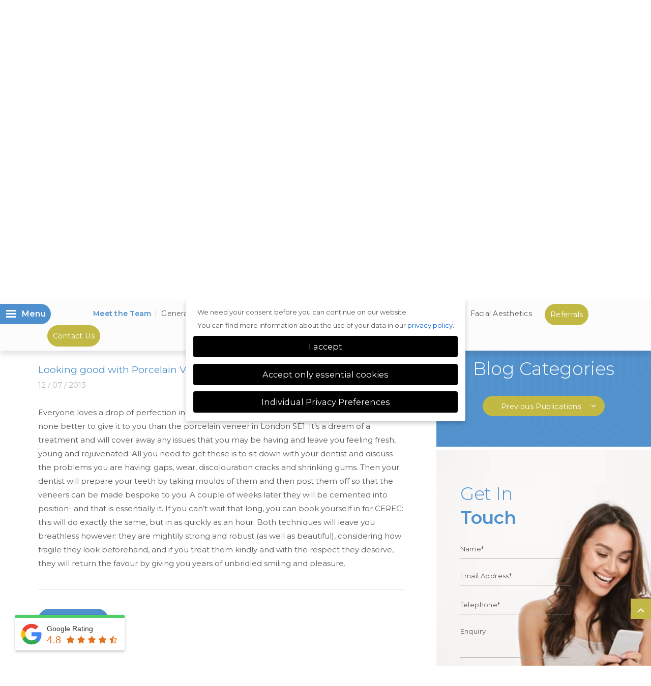

--- FILE ---
content_type: text/html; charset=UTF-8
request_url: https://www.lbdp.co.uk/looking-good-with-porcelain-veneers-in-london-se1/
body_size: 53714
content:
<!doctype html>
<html lang="en">
<head>
<meta charset="utf-8">
<meta name="viewport" content="width=device-width, initial-scale=1.0"> 
<link data-asynced="1" as="style" onload="this.onload=null;this.rel='stylesheet'"  href="https://fonts.googleapis.com/css2?family=Jost:ital,wght@0,100..900;1,100..900&family=Montserrat:ital,wght@0,100..900;1,100..900&display=swap" rel="preload"><noscript><link href="https://fonts.googleapis.com/css2?family=Jost:ital,wght@0,100..900;1,100..900&family=Montserrat:ital,wght@0,100..900;1,100..900&display=swap" rel="stylesheet"></noscript>

<meta name="google-site-verification" content="fQf_s58AI05u-MGqP9aAxOOewe9k7qEW87aekVRCotk" />
<meta name='robots' content='index, follow, max-image-preview:large, max-snippet:-1, max-video-preview:-1' />
	<style>img:is([sizes="auto" i], [sizes^="auto," i]) { contain-intrinsic-size: 3000px 1500px }</style>
	
	<!-- This site is optimized with the Yoast SEO plugin v26.6 - https://yoast.com/wordpress/plugins/seo/ -->
	<title>Looking good with Porcelain Veneers in London SE1 - London Bridge Dental Practice</title>
	<meta name="description" content="Everyone loves a drop of perfection in their lives and when it comes to your smile, there is none better to give it to you than the porcelain veneer in" />
	<link rel="canonical" href="https://www.lbdp.co.uk/looking-good-with-porcelain-veneers-in-london-se1/" />
	<meta property="og:locale" content="en_GB" />
	<meta property="og:type" content="article" />
	<meta property="og:title" content="Looking good with Porcelain Veneers in London SE1 - London Bridge Dental Practice" />
	<meta property="og:description" content="Everyone loves a drop of perfection in their lives and when it comes to your smile, there is none better to give it to you than the porcelain veneer in" />
	<meta property="og:url" content="https://www.lbdp.co.uk/looking-good-with-porcelain-veneers-in-london-se1/" />
	<meta property="og:site_name" content="London Bridge Dental Practice | Dentist in Southwark, London" />
	<meta property="article:publisher" content="https://www.facebook.com/LondonBridgeDentalPracticese1" />
	<meta property="article:published_time" content="2013-07-12T19:41:51+00:00" />
	<meta property="article:modified_time" content="2020-12-08T20:43:47+00:00" />
	<meta property="og:image" content="https://www.lbdp.co.uk/wp-content/uploads/2020/12/2904346_blog-4.jpg" />
	<meta property="og:image:width" content="140" />
	<meta property="og:image:height" content="100" />
	<meta property="og:image:type" content="image/jpeg" />
	<meta name="author" content="admin" />
	<meta name="twitter:card" content="summary_large_image" />
	<meta name="twitter:creator" content="@LBDPsmile" />
	<meta name="twitter:site" content="@LBDPsmile" />
	<meta name="twitter:label1" content="Written by" />
	<meta name="twitter:data1" content="admin" />
	<meta name="twitter:label2" content="Estimated reading time" />
	<meta name="twitter:data2" content="1 minute" />
	<script type="application/ld+json" class="yoast-schema-graph">{"@context":"https://schema.org","@graph":[{"@type":"Article","@id":"https://www.lbdp.co.uk/looking-good-with-porcelain-veneers-in-london-se1/#article","isPartOf":{"@id":"https://www.lbdp.co.uk/looking-good-with-porcelain-veneers-in-london-se1/"},"author":{"name":"admin","@id":"https://www.lbdp.co.uk/#/schema/person/d90d595fa4ada8e0197cfdb8e2878f31"},"headline":"Looking good with Porcelain Veneers in London SE1","datePublished":"2013-07-12T19:41:51+00:00","dateModified":"2020-12-08T20:43:47+00:00","mainEntityOfPage":{"@id":"https://www.lbdp.co.uk/looking-good-with-porcelain-veneers-in-london-se1/"},"wordCount":212,"publisher":{"@id":"https://www.lbdp.co.uk/#organization"},"image":{"@id":"https://www.lbdp.co.uk/looking-good-with-porcelain-veneers-in-london-se1/#primaryimage"},"thumbnailUrl":"https://www.lbdp.co.uk/wp-content/uploads/2020/12/2904346_blog-4.jpg","keywords":["porcelain veneers"],"articleSection":["Dental veneers"],"inLanguage":"en-GB"},{"@type":"WebPage","@id":"https://www.lbdp.co.uk/looking-good-with-porcelain-veneers-in-london-se1/","url":"https://www.lbdp.co.uk/looking-good-with-porcelain-veneers-in-london-se1/","name":"Looking good with Porcelain Veneers in London SE1 - London Bridge Dental Practice","isPartOf":{"@id":"https://www.lbdp.co.uk/#website"},"primaryImageOfPage":{"@id":"https://www.lbdp.co.uk/looking-good-with-porcelain-veneers-in-london-se1/#primaryimage"},"image":{"@id":"https://www.lbdp.co.uk/looking-good-with-porcelain-veneers-in-london-se1/#primaryimage"},"thumbnailUrl":"https://www.lbdp.co.uk/wp-content/uploads/2020/12/2904346_blog-4.jpg","datePublished":"2013-07-12T19:41:51+00:00","dateModified":"2020-12-08T20:43:47+00:00","description":"Everyone loves a drop of perfection in their lives and when it comes to your smile, there is none better to give it to you than the porcelain veneer in","breadcrumb":{"@id":"https://www.lbdp.co.uk/looking-good-with-porcelain-veneers-in-london-se1/#breadcrumb"},"inLanguage":"en-GB","potentialAction":[{"@type":"ReadAction","target":["https://www.lbdp.co.uk/looking-good-with-porcelain-veneers-in-london-se1/"]}]},{"@type":"ImageObject","inLanguage":"en-GB","@id":"https://www.lbdp.co.uk/looking-good-with-porcelain-veneers-in-london-se1/#primaryimage","url":"https://www.lbdp.co.uk/wp-content/uploads/2020/12/2904346_blog-4.jpg","contentUrl":"https://www.lbdp.co.uk/wp-content/uploads/2020/12/2904346_blog-4.jpg","width":140,"height":100},{"@type":"BreadcrumbList","@id":"https://www.lbdp.co.uk/looking-good-with-porcelain-veneers-in-london-se1/#breadcrumb","itemListElement":[{"@type":"ListItem","position":1,"name":"Home","item":"https://www.lbdp.co.uk/"},{"@type":"ListItem","position":2,"name":"Blog","item":"https://www.lbdp.co.uk/blog/"},{"@type":"ListItem","position":3,"name":"Looking good with Porcelain Veneers in London SE1"}]},{"@type":"WebSite","@id":"https://www.lbdp.co.uk/#website","url":"https://www.lbdp.co.uk/","name":"London Bridge Dental Practice | Dentist in Southwark, London","description":"","publisher":{"@id":"https://www.lbdp.co.uk/#organization"},"potentialAction":[{"@type":"SearchAction","target":{"@type":"EntryPoint","urlTemplate":"https://www.lbdp.co.uk/?s={search_term_string}"},"query-input":{"@type":"PropertyValueSpecification","valueRequired":true,"valueName":"search_term_string"}}],"inLanguage":"en-GB"},{"@type":"Organization","@id":"https://www.lbdp.co.uk/#organization","name":"London Bridge Dental Practice","url":"https://www.lbdp.co.uk/","logo":{"@type":"ImageObject","inLanguage":"en-GB","@id":"https://www.lbdp.co.uk/#/schema/logo/image/","url":"https://www.lbdp.co.uk/wp-content/uploads/2020/11/london-bridge-dental-practice-logo1.png","contentUrl":"https://www.lbdp.co.uk/wp-content/uploads/2020/11/london-bridge-dental-practice-logo1.png","width":474,"height":362,"caption":"London Bridge Dental Practice"},"image":{"@id":"https://www.lbdp.co.uk/#/schema/logo/image/"},"sameAs":["https://www.facebook.com/LondonBridgeDentalPracticese1","https://x.com/LBDPsmile","https://www.instagram.com/londonbridgedentalpractice/?hl=en"]},{"@type":"Person","@id":"https://www.lbdp.co.uk/#/schema/person/d90d595fa4ada8e0197cfdb8e2878f31","name":"admin","image":{"@type":"ImageObject","inLanguage":"en-GB","@id":"https://www.lbdp.co.uk/#/schema/person/image/","url":"https://secure.gravatar.com/avatar/609ae485d5c9670447652bcc6fffcf9a6abe7a129afc6bcbd65a09086881edfb?s=96&d=mm&r=g","contentUrl":"https://secure.gravatar.com/avatar/609ae485d5c9670447652bcc6fffcf9a6abe7a129afc6bcbd65a09086881edfb?s=96&d=mm&r=g","caption":"admin"},"sameAs":["https://www.lbdp.co.uk/"]}]}</script>
	<!-- / Yoast SEO plugin. -->


<script type='application/javascript'  id='pys-version-script'>console.log('PixelYourSite Free version 11.1.5.1');</script>

<style id="litespeed-ccss">.wpac,.wpac div,.wpac span,.wpac img,.wpac a{background-attachment:scroll!important;background-color:transparent!important;background-image:none!important;background-position:0 0!important;background-repeat:repeat!important;border-color:black!important;border-color:currentColor!important;border-radius:0!important;border-style:none!important;border-width:medium!important;bottom:auto!important;clear:none!important;clip:auto!important;color:inherit!important;counter-increment:none!important;counter-reset:none!important;direction:inherit!important;display:inline;float:none!important;font-family:inherit!important;font-size:inherit!important;font-style:inherit!important;font-variant:normal!important;font-weight:inherit!important;height:auto;left:auto!important;letter-spacing:normal!important;line-height:inherit!important;list-style-type:inherit!important;list-style-position:outside!important;list-style-image:none!important;margin:0!important;max-height:none!important;max-width:none!important;min-height:0!important;min-width:0!important;opacity:1;outline:invert none medium!important;overflow:visible!important;padding:0!important;position:static!important;quotes:"" ""!important;right:auto!important;table-layout:auto!important;text-align:inherit!important;text-decoration:inherit!important;text-indent:0!important;text-transform:none!important;top:auto!important;unicode-bidi:normal!important;vertical-align:baseline!important;visibility:inherit!important;white-space:normal!important;width:auto!important;word-spacing:normal!important;z-index:auto!important;-moz-border-radius:0!important;-webkit-border-radius:0!important;-moz-box-sizing:border-box!important;-webkit-box-sizing:border-box!important;box-sizing:border-box!important;text-shadow:none!important;-webkit-box-shadow:none!important;box-shadow:none!important}.wpac,.wpac div{display:block}.wpac button{height:auto!important;text-align:center!important}.wpac img{border:0!important}.wpac svg{vertical-align:middle!important;-moz-box-sizing:content-box!important;-webkit-box-sizing:content-box!important;box-sizing:content-box!important}.wpac{font-size:14px!important;line-height:20px!important;direction:ltr!important;text-align:left!important;font-family:"Helvetica Neue",Helvetica,Arial,sans-serif!important;color:#333!important;font-style:normal!important;font-weight:400!important;text-decoration:none!important;list-style-type:disc!important}.wp-gr .wp-google-badge{display:inline-block;font-family:Helvetica Neue,Helvetica,Arial,sans-serif!important;box-shadow:0 2px 5px 0 rgba(0,0,0,.26)!important}.wp-gr .wp-google-badge_left-fixed{position:fixed!important;left:30px!important;bottom:30px!important;max-width:none!important;z-index:2147482999!important}.wp-gr .wp-google-border{width:100%!important;height:6px!important;background:#4fce6a!important;border-radius:2px 2px 0 0!important}.wp-gr .wp-google-badge-btn{position:relative!important;padding:10px!important;background:#fff!important;border-radius:2px!important}.wp-gr .wp-google-badge-score{display:inline-block;margin:0 0 0 4px!important;vertical-align:middle!important}.wp-gr .wp-google-rating{color:#e7711b!important;font-size:20px!important;margin:0 6px 0 0!important;vertical-align:middle!important}.wp-gr .wp-google-stars .wp-star{padding:0 4px 0 0!important;line-height:22px!important}.wp-gr .wp-google-form .wp-google-reviews{padding:16px 16px 0!important}.wp-gr .wp-google-review{margin-top:15px!important}.wp-gr .wp-google-left{display:table-cell!important;padding-right:10px!important;vertical-align:top!important}.wp-gr .wp-google-left img{border:none!important;float:left!important;height:50px!important;width:50px!important;margin-right:5px!important;border-radius:50%!important}.wp-gr .wp-google-reviews img{border-radius:50%!important}.wp-gr .wp-google-right{display:table-cell!important;vertical-align:top!important;width:10000px!important}.wp-gr .wp-google-review .wp-star svg{width:16px!important;height:16px!important}.wp-gr .wp-google-name{color:black!important;font-size:100%!important;font-weight:700!important;margin:0 0 2px!important;padding-right:6px!important;text-decoration:none!important}.wp-gr a.wp-google-name{color:#427fed!important;text-decoration:none!important}.wp-gr .wp-google-time{color:#999!important;font-size:13px!important}.wp-gr .wp-google-text{color:#222!important;font-size:13px!important;line-height:18px!important;max-width:100%!important;overflow:hidden!important;white-space:pre-wrap!important}.wp-gr .wp-google-url{display:block;margin:10px 0!important;color:#2c7cff!important;text-align:center!important}.wp-gr .wp-google-form{position:fixed!important;bottom:0!important;right:0!important;height:100%!important;width:368px!important;z-index:2147483000!important}.wp-gr .wp-google-form.wp-google-form-left{left:0!important}@media (max-width:460px){.wp-gr .wp-google-form{width:100%!important}}.wp-gr .wp-google-head{position:absolute!important;top:0!important;right:0!important;width:100%!important;height:80px!important;background:#fff!important;padding:10px 16px!important;overflow:hidden!important;box-shadow:0 1px 2px 0 rgba(0,0,0,.12)!important;z-index:2147483002!important}.wp-gr .wp-google-head-inner{z-index:2147483000!important;position:absolute!important;left:20px!important;top:20px!important;width:100%!important;height:100%!important}.wp-gr .wp-google-close{padding:0!important;outline:0!important;border:0!important;background:0 0!important;min-height:0!important;width:auto!important;float:right!important;font-size:32px!important;font-weight:500!important;line-height:.6!important;color:#999!important;-webkit-appearance:none!important}.wp-gr .wp-google-body{position:absolute!important;top:0!important;right:0!important;bottom:0!important;width:100%!important;background:rgba(250,250,251,.98)!important;border-left:1px solid #dadee2!important;box-shadow:0 0 4px 1px rgba(0,0,0,.08)!important;z-index:2147483000!important}.wp-gr .wp-google-content{position:absolute!important;top:0!important;right:0!important;bottom:0!important;width:100%!important;overflow-y:auto!important;z-index:2147483001!important;-webkit-transform:translateZ(0)!important}.wp-gr .wp-google-content{top:80px!important;bottom:48px!important}.wp-gr .wp-google-content-inner{position:relative!important;min-height:100%!important;margin:0 auto!important}.wp-gr .wp-google-footer{position:absolute!important;bottom:0!important;right:0!important;width:100%!important;height:48px!important;text-align:center!important;z-index:2147483002!important;background:#fff!important;box-shadow:0 -1px 2px 0 rgba(0,0,0,.06)!important;-moz-text-align-last:center!important;text-align-last:center!important}.wp-gr .wp-google-footer img{float:right!important;padding:16px!important}.wp-gr.wpac .wp-google-name{font-size:100%!important}.wp-gr.wpac .wp-google-name a{color:#333!important;font-size:100%!important;text-decoration:none!important}.wp-gr.wpac .wp-google-left img{width:50px!important;height:50px!important;border-radius:50%!important}.wp-gr.wpac a.wp-google-name{color:#427fed!important;text-decoration:none!important}.wp-gr.wpac .wp-google-review .wp-google-stars{display:inline-block;margin-right:4px!important}.wp-gr.wpac .wp-google-review .wp-star svg{width:16px;height:16px}ul{box-sizing:border-box}:root{--wp--preset--font-size--normal:16px;--wp--preset--font-size--huge:42px}:root{--wp--preset--aspect-ratio--square:1;--wp--preset--aspect-ratio--4-3:4/3;--wp--preset--aspect-ratio--3-4:3/4;--wp--preset--aspect-ratio--3-2:3/2;--wp--preset--aspect-ratio--2-3:2/3;--wp--preset--aspect-ratio--16-9:16/9;--wp--preset--aspect-ratio--9-16:9/16;--wp--preset--color--black:#000;--wp--preset--color--cyan-bluish-gray:#abb8c3;--wp--preset--color--white:#fff;--wp--preset--color--pale-pink:#f78da7;--wp--preset--color--vivid-red:#cf2e2e;--wp--preset--color--luminous-vivid-orange:#ff6900;--wp--preset--color--luminous-vivid-amber:#fcb900;--wp--preset--color--light-green-cyan:#7bdcb5;--wp--preset--color--vivid-green-cyan:#00d084;--wp--preset--color--pale-cyan-blue:#8ed1fc;--wp--preset--color--vivid-cyan-blue:#0693e3;--wp--preset--color--vivid-purple:#9b51e0;--wp--preset--gradient--vivid-cyan-blue-to-vivid-purple:linear-gradient(135deg,rgba(6,147,227,1) 0%,#9b51e0 100%);--wp--preset--gradient--light-green-cyan-to-vivid-green-cyan:linear-gradient(135deg,#7adcb4 0%,#00d082 100%);--wp--preset--gradient--luminous-vivid-amber-to-luminous-vivid-orange:linear-gradient(135deg,rgba(252,185,0,1) 0%,rgba(255,105,0,1) 100%);--wp--preset--gradient--luminous-vivid-orange-to-vivid-red:linear-gradient(135deg,rgba(255,105,0,1) 0%,#cf2e2e 100%);--wp--preset--gradient--very-light-gray-to-cyan-bluish-gray:linear-gradient(135deg,#eee 0%,#a9b8c3 100%);--wp--preset--gradient--cool-to-warm-spectrum:linear-gradient(135deg,#4aeadc 0%,#9778d1 20%,#cf2aba 40%,#ee2c82 60%,#fb6962 80%,#fef84c 100%);--wp--preset--gradient--blush-light-purple:linear-gradient(135deg,#ffceec 0%,#9896f0 100%);--wp--preset--gradient--blush-bordeaux:linear-gradient(135deg,#fecda5 0%,#fe2d2d 50%,#6b003e 100%);--wp--preset--gradient--luminous-dusk:linear-gradient(135deg,#ffcb70 0%,#c751c0 50%,#4158d0 100%);--wp--preset--gradient--pale-ocean:linear-gradient(135deg,#fff5cb 0%,#b6e3d4 50%,#33a7b5 100%);--wp--preset--gradient--electric-grass:linear-gradient(135deg,#caf880 0%,#71ce7e 100%);--wp--preset--gradient--midnight:linear-gradient(135deg,#020381 0%,#2874fc 100%);--wp--preset--font-size--small:13px;--wp--preset--font-size--medium:20px;--wp--preset--font-size--large:36px;--wp--preset--font-size--x-large:42px;--wp--preset--spacing--20:.44rem;--wp--preset--spacing--30:.67rem;--wp--preset--spacing--40:1rem;--wp--preset--spacing--50:1.5rem;--wp--preset--spacing--60:2.25rem;--wp--preset--spacing--70:3.38rem;--wp--preset--spacing--80:5.06rem;--wp--preset--shadow--natural:6px 6px 9px rgba(0,0,0,.2);--wp--preset--shadow--deep:12px 12px 50px rgba(0,0,0,.4);--wp--preset--shadow--sharp:6px 6px 0px rgba(0,0,0,.2);--wp--preset--shadow--outlined:6px 6px 0px -3px rgba(255,255,255,1),6px 6px rgba(0,0,0,1);--wp--preset--shadow--crisp:6px 6px 0px rgba(0,0,0,1)}a,button,input,select{outline:0}*,:after,:before{outline:0}img{max-width:100%;height:auto}.common-style h2{font-size:19px;color:#4f91cd;line-height:31.48px;margin:0 0 27px}.bgflex{background-size:cover!important}.header-wrapp .header-btn1{display:none}.header-wrapp .header-col2 a.header-btn1{display:inline-block}.treatment-logo{width:120px;position:absolute;top:10%;right:2%}*,*:before,*:after{-webkit-box-sizing:border-box;-moz-box-sizing:border-box;box-sizing:border-box;margin:0;padding:0}html,body,div,span,h1,h2,p,img,ul,li,label,header,section,input{margin:0;padding:0;border:0;font-size:100%;font:inherit;vertical-align:baseline;outline:none;font-family:"Montserrat",sans-serif;font-weight:400}header,section{display:block}body{color:#504f50;-webkit-text-size-adjust:none;-webkit-font-smoothing:antialiased;-moz-font-smoothing:antialiased;font-smoothing:antialiased;-webkit-font-smoothing:antialiased;text-rendering:optimizeLegibility;overflow:hidden;overflow-y:scroll}a{text-decoration:none;outline:none}p,p span{font-family:"Montserrat",sans-serif;font-weight:400}img{border:0}ul,li{list-style:none}*{-webkit-appearance:none}::-webkit-input-placeholder{color:#585858}::-moz-placeholder{color:#585858}:-ms-input-placeholder{color:#585858}:-moz-placeholder{color:#585858}.header-wrapp,.linker-wrapp,.banner-wrapp,.services-wrapp,.partners-wrapp,.inner-wrapp,.conten-wrapp,.sidbar-wrapp,.treatin-wrapp{width:100%;float:left}.margin{width:100%;max-width:1114px;margin:auto}.header-wrapp{background:#fdfcfc;padding:30px 0 42px;position:absolute;top:0;right:0;left:0}.header-wrapp .header-col1{width:auto;float:left;margin:0;font-size:0}.header-wrapp .header-col1 .header-row1{width:100%;float:left}.header-wrapp .header-col2{width:auto;float:right;margin:0}.header-wrapp .header-col2 .header-row2{width:100%;float:right}.header-wrapp .header-btn1{float:left;color:#fff;background:#c2b945;border-color:#c2b945;margin:0;padding:11px 20px}.linker-wrapp{text-align:center;background:#4e90cd;margin:112px 0 0;padding:14px 0 14px;position:relative;z-index:99999}.linker-wrapp .linker-col1{width:275px;float:none;margin:0 auto 0;position:absolute;top:-32px;right:0;left:0}.linker-wrapp .linker-col1 img{width:100%;display:block}.linker-wrapp .linker-col1 .linker-row1{width:100%;float:none}.linker-wrapp .linker-col2{width:auto;float:left;margin:11px 0 0}.linker-wrapp .linker-col2 .linker-row2{width:100%;float:left}.linker-wrapp .linker-col2 .linker-row2 li{float:left;margin:0 8px 0 0}.linker-wrapp .linker-col3{width:auto;float:right;margin:0}.linker-wrapp .linker-col3 .linker-row3{width:100%;float:right}.linker-wrapp .linker-btn1{float:left;color:#fff;background:#4e90cd;border-color:rgba(255,255,255,0);margin:0 0 0 8px;padding:11px 10px}.linker-wrapp .linker-btn1 span{display:inline}.linker-wrapp .linker-btn2{float:left;color:#fff;background:#4e90cd;border-color:rgba(255,255,255,.5);margin:0 0 0 8px;padding:11px 23px}.linker-wrapp .linker-btn3{float:left;color:#fff;background:#4e90cd;border-color:rgba(255,255,255,.5);display:none;margin:0 0 0 8px;padding:11px 23px}.linker-row2 li{font-size:15px;color:#fff;letter-spacing:.4px}.banner-wrapp{min-height:712px;background:#f3f3f3;position:relative;z-index:9999}.banner-wrapp .banner-col2{width:1114px;float:left;margin:0 auto 0;position:absolute;top:6.7%;right:0;left:0}.banner-wrapp .banner-col2 img{width:100%;display:block}.banner-wrapp .banner-col2 .banner-row2{width:234px;float:left}.banner-wrapp .banner-col3{width:1114px;float:right;margin:0 auto 0;position:absolute;top:5.3%;right:0;left:0}.banner-wrapp .banner-col3 img{width:100%;display:block}.banner-wrapp .banner-col3 .banner-row3{width:auto;float:right}.banner-wrapp .banner-col3 .banner-row3 a{width:34px;float:left;margin:0 0 0 3px}.banner-wrapp .banner-col5{width:1114px;float:right;margin:0 auto 0;position:absolute;right:0;bottom:7.4%;left:0}.banner-wrapp .banner-col5 .banner-row5{width:auto;float:right}.banner-wrapp .banner-col6{width:20px;float:none;margin:0 auto 0;position:absolute;right:0;bottom:9%;left:0;z-index:99}.banner-wrapp .banner-col6 .banner-row6{width:100%;float:none}.banner-row2,.banner-row3,.banner-row5,.banner-row6{position:relative;z-index:99}.treatments-wrapp p{float:none;font-size:15px;color:#585858;letter-spacing:-.1px;line-height:27px;margin:0 0 26px}.treatments-wrapp p span{display:block}.treatments-wrapp h2{font-size:32px;font-weight:400;color:#4f91cd;letter-spacing:-.1px;line-height:46px;margin:0 0 15px}.treatments-wrapp h2 span{display:inline}.treatments-wrapp .treatments-col1 img{width:100%;display:block}.treatments-wrapp .treatments-col1 .treatments-row1{width:100%;float:left}.treatments-wrapp .treatments-col2{width:100%;float:left;margin:0;position:relative}.treatments-wrapp .treatments-col2 img{width:100%;display:block}.treatments-wrapp .treatments-col2 .treatments-row2{width:71.4%;float:left;overflow:hidden;position:absolute;top:10.6%;left:14.3%;min-height:180px}.treatments-wrapp .treatments-btn1{float:left;color:#fff;background:#4f91cd;border-color:#4f91cd;margin:2px 0 0;padding:11px 20px}.treatments-wrapp h2{font-family:"Montserrat",sans-serif;font-weight:300}.treatments-wrapp h2 span{font-family:"Montserrat",sans-serif;font-weight:600}.treatments-wrapp .treatments-col2 .treatments-row2 a.treatments-btn1{position:absolute;left:0;bottom:0}.services-wrapp{background:#fff;padding:40px 0 20px}.services-wrapp h2{font-size:26px;font-weight:400;color:#4f91cd;letter-spacing:-.1px;line-height:37px;margin:0}.services-wrapp h2 span{display:block}.services-wrapp .services-col1{width:100%;float:left;margin:0}.services-wrapp .services-col1 img{width:100%;display:block}.services-wrapp .services-col1 .services-row1{width:30.4%;float:left;border:1px solid #cfe1f1;border-radius:50%;background:#fff}.services-wrapp .services-col2{width:31.06%;float:left;margin:0 3.4% 0 0;position:relative}.services-wrapp .services-col2 img{width:100%;display:block}.services-wrapp .services-col2:last-child{margin-right:0}.services-wrapp .services-col2 .services-row2{width:61.2%;float:right;transform:translateY(-50%);overflow:hidden;position:absolute;top:50%;right:0}.services-wrapp h2{font-family:"Montserrat",sans-serif;font-weight:300}.services-wrapp h2 span{font-family:"Montserrat",sans-serif;font-weight:600}.partners-wrapp{background:#fff;padding:48px 0 28px}.partners-wrapp .partners-col1{width:100%;float:left;margin:0}.partners-wrapp .partners-col1 img{width:100%;display:block}.partners-wrapp .partners-col1 .partners-row1{width:auto;float:left;margin:0 64px 0 0}.flinks-wrapp .flinks-btn3{float:left;color:#fff;background:#4e90cd;border-color:rgba(255,255,255,.5);display:none;margin:0;padding:11px 23px}.inner-wrapp{min-height:465px;position:relative}.inner-wrapp h1{font-size:36.22px;color:#4f91cd;margin:0;letter-spacing:-.1px;line-height:65.62px;font-family:"Montserrat",sans-serif;font-weight:300}.inner-wrapp .inner-row1{width:100%;float:left;text-align:left;margin:0 auto 0;position:absolute;top:50%;transform:translateY(-50%);left:0}.inner-wrapp .inner-row1 .inner-bar1{width:100%;float:left;margin:0 0 2px}.inner-wrapp .inner-row1 .inner-bar1 li{float:none;display:inline-block;padding-right:4px}.inner-wrapp .inner-row1 .inner-bar1 li:nth-child(2n){margin:0 1px 0;position:relative}.inner-wrapp .inner-row1 .inner-bar1 li:last-child{color:#c2b945}.inner-bar1 li,.inner-bar1 li a{font-size:16px;color:#585858;letter-spacing:-.1px}.conten-wrapp{padding:0 0 14px;position:relative}.conten-wrapp .conten-row1{width:62.2%;float:left}.conten-wrapp .conten-row1 .conten-bar1{width:721px;float:right;padding:65px 0 0}.conten-wrapp .conten-row2{width:33%;float:right}.conten-wrapp .conten-row2 .conten-bar2{width:100%;float:left}.sidbar-wrapp h2{font-size:35px;font-weight:400;color:#4f91cd;letter-spacing:-.1px;line-height:47px;margin:0 0 19px}.sidbar-wrapp .sidbar-row3{width:100%;float:left;background:url(https://www.lbdp.co.uk/wp-content/themes/londonbridge/images/sidbar-bg3.jpg) no-repeat center/cover;margin:0 0 7px}.sidbar-wrapp .sidbar-row3 h2{color:#fff;margin-bottom:30px}.sidbar-wrapp .sidbar-row4{width:100%;float:left;margin-bottom:0;text-align:center;padding:55px 0 60px;position:relative;z-index:10}.sidbar-wrapp h2{font-family:"Montserrat",sans-serif;font-weight:300}.treatin-wrapp h2{font-size:19px;line-height:31.48px;color:#4f91cd;margin:0 0 27px}.comman-anchor{width:100%;height:100%;position:absolute;right:0;top:0;bottom:0;left:0;z-index:999}.linker-mob1{width:100%;float:left;display:none;margin:0}.linker-mob1 a{width:34px;float:none;display:inline-block;margin:0}.linker-mob1 a img{width:100%;display:block}.linker-mob2{width:100%;float:left;display:none;margin:0}.flinks-mob1{width:100%;float:left;display:none;margin:0}.flinks-mob1 a{width:34px;float:none;display:inline-block;margin:0}.flinks-mob1 a img{width:100%;display:block}.header-btn1,.linker-btn1,.linker-btn2,.linker-btn3,.treatments-btn1,.flinks-btn3{text-align:center;font-size:14px;font-weight:400;letter-spacing:.4px;border:1px solid;border-radius:40px;display:inline-block}.partners-wrapp.mobile-show{display:none}.wp-google-badge.wp-google-badge_left-fixed{z-index:9999999!important}.banner-wrapp.inner-wrapp .flexslider ul.slides li.bgflex.header1{background-position-x:right!important}@media screen and (max-width:480px){.margin{width:90%}.header-wrapp{text-align:center;display:none;padding:40px 0 40px}.header-wrapp .header-col1{width:100%;margin:0 0 30px}.header-wrapp .header-col1 .header-row1{width:100%}.header-wrapp .header-col2{width:100%;margin:0}.header-wrapp .header-col2 .header-row2{width:100%}.linker-wrapp{text-align:center;background:#fff;margin:0;padding:60px 0 40px}.linker-wrapp .linker-col1{width:220px;margin:0 auto 28px;position:relative;top:inherit}.linker-wrapp .linker-col1 .linker-row1{width:100%}.linker-wrapp .linker-col2{width:100%;margin:0 0 24px}.linker-wrapp .linker-col2 .linker-row2{width:240px;float:none;margin:0 auto 0}.linker-wrapp .linker-col2 .linker-row2 li{float:none;display:inline-block;margin:0 4px 4px}.linker-wrapp .linker-col3{width:100%;margin:0}.linker-wrapp .linker-col3 .linker-row3{width:100%}.linker-wrapp .linker-btn1{width:48%;float:left;display:none;margin:0;padding:11px 2%}.linker-wrapp .linker-btn2{width:48%;float:left;border-color:#4e90cd;margin:0 0 4.2%;padding:11px 2%}.linker-wrapp .linker-btn2:nth-child(2n){float:right}.linker-wrapp .linker-btn3{width:48%;float:left;border-color:#4e90cd;display:block;margin:0;padding:11px 2%}.linker-wrapp .linker-btn3:nth-child(2n){float:right}.linker-row2 li{font-size:14px;color:#4f91cd}.banner-wrapp{text-align:center;min-height:inherit;background:#fff;overflow:hidden!important;max-width:100%!important}.banner-wrapp .banner-col2{width:100%;display:none;margin:0;position:relative;top:inherit}.banner-wrapp .banner-col2 .banner-row2{width:100%}.banner-wrapp .banner-col3{width:100%;display:none;margin:0;position:relative;top:inherit}.banner-wrapp .banner-col3 .banner-row3{width:100%}.banner-wrapp .banner-col5{width:100%;display:none;margin:0;position:relative;top:inherit}.banner-wrapp .banner-col5 .banner-row5{width:100%}.banner-wrapp .banner-col6{width:100%;display:none;margin:0;position:relative;top:inherit}.banner-wrapp .banner-col6 .banner-row6{width:100%}.treatments-wrapp p{font-size:13px!important;line-height:26px!important;margin:0 0 20px;max-width:210px!important}.treatments-wrapp h2{font-size:24px;line-height:37px;margin:0 0 14px}.treatments-wrapp .treatments-col1 .treatments-row1{width:100%}.treatments-wrapp .treatments-col2{width:100%;margin:0}.treatments-wrapp .treatments-col2 .treatments-row2{width:90%!important;top:32px;left:5%!important}.treatments-wrapp .treatments-btn1{margin:3px 0 0}.treatment-logo{width:85px;position:absolute;top:5%;right:2%}.services-wrapp{text-align:center;padding:39px 0 0}.services-wrapp h2{font-size:20px;line-height:33px;margin:0}.services-wrapp h2 span{display:inline}.services-wrapp .services-col1{width:100%;margin:0}.services-wrapp .services-col1 .services-row1{width:65px;float:none;margin:0 auto 9px}.services-wrapp .services-col2{width:100%;margin:0 0 22px}.services-wrapp .services-col2:last-child{margin-bottom:0}.services-wrapp .services-col2 .services-row2{width:100%;transform:none;position:relative;top:inherit}.partners-wrapp{text-align:center;border-bottom:1px solid #d6d6d6;padding:40px 0 40px}.partners-wrapp .partners-col1{width:100%;margin:0}.partners-wrapp .partners-col1 .partners-row1{width:auto;float:none;display:inline-block;margin:0 10px 0}.flinks-wrapp .flinks-btn3{width:48%;border-color:#4e90cd;display:block;margin:0;padding:11px 2%}.flinks-wrapp .flinks-btn3:nth-child(2n){float:right}.inner-wrapp h1{font-size:28px;line-height:48px}.inner-bar1 li,.inner-bar1 li a{font-size:15px}.conten-wrapp{padding:50px 5% 0}.conten-wrapp .conten-row1{width:100%;margin:0 0 40px}.conten-wrapp .conten-row1 .conten-bar1{width:100%;padding:0}.conten-wrapp .conten-row2{width:100%}.linker-mob1{width:100%;display:block;margin:0 0 20px}.linker-mob2{width:100%;display:block;margin:0 0 4.2%;position:relative;z-index:9999}.flinks-mob1{width:100%;display:block;margin:0 0 20px}.header-btn1,.linker-btn1,.linker-btn2,.linker-btn3,.treatments-btn1,.flinks-btn3{font-size:13px}}@media screen and (min-width:481px) and (max-width:600px){.margin{width:90%}.header-wrapp{text-align:center;display:none;padding:40px 0 40px}.header-wrapp .header-col1{width:100%;margin:0 0 30px}.header-wrapp .header-col1 .header-row1{width:100%}.header-wrapp .header-col2{width:100%;margin:0}.header-wrapp .header-col2 .header-row2{width:100%}.linker-wrapp{text-align:center;background:#fff;margin:0;padding:60px 0 40px}.linker-wrapp .linker-col1{width:220px;margin:0 auto 28px;position:relative;top:inherit}.linker-wrapp .linker-col1 .linker-row1{width:100%}.linker-wrapp .linker-col2{width:100%;margin:0 0 24px}.linker-wrapp .linker-col2 .linker-row2{width:240px;float:none;margin:0 auto 0}.linker-wrapp .linker-col2 .linker-row2 li{float:none;display:inline-block;margin:0 4px 4px}.linker-wrapp .linker-col3{width:100%;margin:0}.linker-wrapp .linker-col3 .linker-row3{width:100%}.linker-wrapp .linker-btn1{width:48%;float:left;display:none;margin:0;padding:11px 2%}.linker-wrapp .linker-btn2{width:48%;float:left;border-color:#4e90cd;margin:0 0 4.2%;padding:11px 2%}.linker-wrapp .linker-btn2:nth-child(2n){float:right}.linker-wrapp .linker-btn3{width:48%;float:left;border-color:#4e90cd;display:block;margin:0;padding:11px 2%}.linker-wrapp .linker-btn3:nth-child(2n){float:right}.linker-row2 li{font-size:14px;color:#4f91cd}.banner-wrapp{text-align:center;min-height:inherit;background:#fff;overflow:hidden!important;max-width:100%!important}.banner-wrapp .banner-col2{width:100%;display:none;margin:0;position:relative;top:inherit}.banner-wrapp .banner-col2 .banner-row2{width:100%}.banner-wrapp .banner-col3{width:100%;display:none;margin:0;position:relative;top:inherit}.banner-wrapp .banner-col3 .banner-row3{width:100%}.banner-wrapp .banner-col5{width:100%;display:none;margin:0;position:relative;top:inherit}.banner-wrapp .banner-col5 .banner-row5{width:100%}.banner-wrapp .banner-col6{width:100%;display:none;margin:0;position:relative;top:inherit}.banner-wrapp .banner-col6 .banner-row6{width:100%}.treatments-wrapp p{font-size:13px;line-height:26px!important;margin:0 0 20px;max-width:140px!important;min-height:100px}.treatments-wrapp p span{display:inline}.treatments-wrapp h2{font-size:22px;line-height:35px;margin:0 0 14px}.treatments-wrapp h2 span{display:block}.treatments-wrapp .treatments-col1 .treatments-row1{width:100%}.treatments-wrapp .treatments-col2{width:100%;margin:0}.treatments-wrapp .treatments-col2 .treatments-row2{width:90%;top:32px;left:5%}.treatments-wrapp .treatments-btn1{margin:3px 0 0}.treatments-wrapp .treatments-col2 .treatments-row2 a.treatments-btn1{position:relative}.treatment-logo{width:80px;top:10%;right:0}.services-wrapp{text-align:center;padding:39px 0 0}.services-wrapp h2{font-size:16px;line-height:29px;margin:0}.services-wrapp .services-col1{width:100%;margin:0}.services-wrapp .services-col1 .services-row1{width:65px;float:none;margin:0 auto 9px}.services-wrapp .services-col2{width:33.33%;margin:0}.services-wrapp .services-col2 .services-row2{width:100%;transform:none;position:relative;top:inherit}.partners-wrapp{text-align:center;border-bottom:1px solid #d6d6d6;padding:40px 0 40px}.partners-wrapp .partners-col1{width:100%;margin:0}.partners-wrapp .partners-col1 .partners-row1{width:auto;float:none;display:inline-block;margin:0 10px 0}.flinks-wrapp .flinks-btn3{width:48%;border-color:#4e90cd;display:block;margin:0;padding:11px 2%}.flinks-wrapp .flinks-btn3:nth-child(2n){float:right}.conten-wrapp{padding:50px 5% 0}.conten-wrapp .conten-row1{width:100%;margin:0 0 40px}.conten-wrapp .conten-row1 .conten-bar1{width:100%;padding:0}.conten-wrapp .conten-row2{width:100%}.linker-mob1{width:100%;display:block;margin:0 0 20px}.linker-mob2{width:100%;display:block;margin:0 0 4.2%;position:relative;z-index:9999}.flinks-mob1{width:100%;display:block;margin:0 0 20px}.header-btn1,.linker-btn1,.linker-btn2,.linker-btn3,.treatments-btn1,.flinks-btn3{font-size:13px}}@media screen and (min-width:601px) and (max-width:767px){.margin{width:90%}.header-wrapp{text-align:center;display:none;padding:40px 0 40px}.header-wrapp .header-col1{width:100%;margin:0 0 30px}.header-wrapp .header-col1 .header-row1{width:100%}.header-wrapp .header-col2{width:100%;margin:0}.header-wrapp .header-col2 .header-row2{width:100%}.linker-wrapp{text-align:center;background:#fff;margin:0;padding:80px 0 40px}.linker-wrapp .linker-col1{width:220px;margin:0 auto 28px;position:relative;top:inherit}.linker-wrapp .linker-col1 .linker-row1{width:100%}.linker-wrapp .linker-col2{width:100%;margin:0 0 24px}.linker-wrapp .linker-col2 .linker-row2{width:100%}.linker-wrapp .linker-col2 .linker-row2 li{float:none;display:inline-block;margin:0 4px 4px}.linker-wrapp .linker-col3{width:100%;margin:0}.linker-wrapp .linker-col3 .linker-row3{width:100%}.linker-wrapp .linker-btn1{width:48%;float:left;display:none;margin:0;padding:11px 2%}.linker-wrapp .linker-btn2{width:48%;float:left;border-color:#4e90cd;margin:0 0 4.2%;padding:11px 2%}.linker-wrapp .linker-btn2:nth-child(2n){float:right}.linker-wrapp .linker-btn3{width:48%;float:left;border-color:#4e90cd;display:block;margin:0;padding:11px 2%}.linker-wrapp .linker-btn3:nth-child(2n){float:right}.linker-row2 li{font-size:14px;color:#4f91cd}.banner-wrapp{text-align:center;min-height:inherit;background:#fff;overflow:hidden!important;max-width:100%!important}.banner-wrapp .banner-col2{width:100%;display:none;margin:0;position:relative;top:inherit}.banner-wrapp .banner-col2 .banner-row2{width:100%}.banner-wrapp .banner-col3{width:100%;display:none;margin:0;position:relative;top:inherit}.banner-wrapp .banner-col3 .banner-row3{width:100%}.banner-wrapp .banner-col5{width:100%;display:none;margin:0;position:relative;top:inherit}.banner-wrapp .banner-col5 .banner-row5{width:100%}.banner-wrapp .banner-col6{width:100%;display:none;margin:0;position:relative;top:inherit}.banner-wrapp .banner-col6 .banner-row6{width:100%}.treatments-wrapp p{font-size:14px;line-height:26px!important;margin:0 0 20px;max-width:180px!important;min-height:75px}.treatments-wrapp p span{display:inline}.treatments-wrapp h2{font-size:22px;line-height:35px;margin:0 0 14px}.treatments-wrapp .treatments-col1 .treatments-row1{width:100%}.treatments-wrapp .treatments-col2{width:100%;margin:0}.treatments-wrapp .treatments-col2 .treatments-row2{width:90%;top:32px;left:5%}.treatments-wrapp .treatments-btn1{margin:3px 0 0}.treatments-wrapp .treatments-col2 .treatments-row2 a.treatments-btn1{position:relative}.treatment-logo{width:100px;top:7%;right:1%}.services-wrapp{text-align:center;padding:79px 0 16px}.services-wrapp h2{font-size:20px;line-height:33px;margin:0}.services-wrapp .services-col1{width:100%;margin:0}.services-wrapp .services-col1 .services-row1{width:65px;float:none;margin:0 auto 9px}.services-wrapp .services-col2{width:33.33%;margin:0}.services-wrapp .services-col2 .services-row2{width:100%;transform:none;position:relative;top:inherit}.partners-wrapp{text-align:center;border-bottom:1px solid #d6d6d6;padding:40px 0 40px}.partners-wrapp .partners-col1{width:100%;margin:0}.partners-wrapp .partners-col1 .partners-row1{width:auto;float:none;display:inline-block;margin:0 10px 0}.flinks-wrapp .flinks-btn3{width:48%;border-color:#4e90cd;display:block;margin:0;padding:11px 2%}.flinks-wrapp .flinks-btn3:nth-child(2n){float:right}.conten-wrapp{padding:50px 5% 0}.conten-wrapp .conten-row1{width:100%;margin:0 0 40px}.conten-wrapp .conten-row1 .conten-bar1{width:100%;padding:0}.conten-wrapp .conten-row2{width:100%}.linker-mob1{width:100%;display:block;margin:0 0 20px}.linker-mob2{width:100%;display:block;margin:0 0 4.2%;position:relative;z-index:9999}.flinks-mob1{width:100%;display:block;margin:0 0 20px}.header-btn1,.linker-btn1,.linker-btn2,.linker-btn3,.treatments-btn1,.flinks-btn3{font-size:13px}}@media screen and (min-width:768px) and (max-width:900px){.margin{width:94%}.header-wrapp{padding:20px 0 32px}.header-wrapp .header-col1{width:auto}.header-wrapp .header-col2{display:none}.linker-wrapp{margin:88px 0 0;padding:10px 0 10px}.linker-wrapp .linker-col1{width:210px;top:-20px}.linker-wrapp .linker-col2 .linker-row2 li{margin:0 4px 0 0}.linker-wrapp .linker-col2 .linker-row2 li:last-child{display:none}.linker-wrapp .linker-btn1{margin:0 0 0 4px;padding:11px 10px}.linker-wrapp .linker-btn2{margin:0 0 0 4px;padding:11px 17px}.linker-wrapp .linker-btn2:nth-child(3){display:none}.linker-row2 li{font-size:13px}.banner-wrapp{min-height:inherit}.banner-wrapp .banner-col2{width:94%;top:7.7%}.banner-wrapp .banner-col2 .banner-row2{width:174px}.banner-wrapp .banner-col3{width:94%}.banner-wrapp .banner-col5{width:94%}.treatments-wrapp p{font-size:13px;line-height:25px!important;margin:0 0 20px;max-width:180px!important;min-height:75px}.treatments-wrapp p span{display:inline}.treatments-wrapp h2{font-size:24px;line-height:36px;margin:0 0 18px}.treatments-wrapp h2 span{display:block}.treatment-logo{width:70px;position:absolute;top:3%;right:0}.treatments-wrapp .treatments-col2 .treatments-row2 a.treatments-btn1{position:relative}.services-wrapp h2{font-size:16px;line-height:27px;margin:0}.partners-wrapp{padding:38px 0 18px}.partners-wrapp .partners-col1 .partners-row1{margin:0 34px 0 0}.conten-wrapp .conten-row1 .conten-bar1{width:95%}.conten-wrapp .conten-row2{width:34%}.header-btn1,.linker-btn1,.linker-btn2,.linker-btn3,.treatments-btn1,.flinks-btn3{font-size:12px}.header-wrapp .header-col1{width:auto;float:none;margin:0 5px 0 auto!important;display:inline-block}.header-wrapp .header-btn1{padding:8px 7px;font-size:11px!important;float:none}.header-wrapp .header-col1 .header-row1{display:inline-block!important;width:auto!important;float:none}}@media screen and (min-width:901px) and (max-width:1024px){.margin{width:94%}.header-wrapp{padding:25px 0 37px}.header-wrapp .header-col1{width:auto;float:none;margin:0 7px 0 auto!important;display:inline-block}.linker-wrapp{margin:99px 0 0;padding:10px 0 10px}.linker-wrapp .linker-col1{width:207px;top:-17px}.linker-wrapp .linker-col2 .linker-row2 li{margin:0 6px 0 0}.linker-wrapp .linker-col2 .linker-row2 li:last-child{display:none}.linker-wrapp .linker-btn1{margin:0 0 0 6px;padding:11px 10px}.linker-wrapp .linker-btn2{margin:0 0 0 6px;padding:11px 20px}.linker-wrapp .linker-btn2:nth-child(3){display:none}.linker-row2 li{font-size:14px}.banner-wrapp{min-height:inherit}.banner-wrapp .banner-col2{width:94%;top:6.7%}.banner-wrapp .banner-col2 .banner-row2{width:204px}.banner-wrapp .banner-col3{width:94%}.banner-wrapp .banner-col5{width:94%}.treatments-wrapp p{font-size:14px;line-height:26px!important;margin:0 0 23px;max-width:200px!important;min-height:75px}.treatments-wrapp p span{display:inline}.treatments-wrapp h2{font-size:29px;line-height:41px;margin:0 0 23px}.treatments-wrapp h2 span{display:block}.treatments-wrapp .treatments-col2 .treatments-row2 a.treatments-btn1{position:relative}.treatment-logo{width:85px;position:absolute;top:5%;right:2%}.services-wrapp h2{font-size:19px;line-height:30px;margin:0}.partners-wrapp{padding:43px 0 23px}.partners-wrapp .partners-col1 .partners-row1{margin:0 49px 0 0}.conten-wrapp .conten-row1 .conten-bar1{width:95%}.conten-wrapp .conten-row2{width:34%}.header-btn1,.linker-btn1,.linker-btn2,.linker-btn3,.treatments-btn1,.flinks-btn3{font-size:13px}.menuzord-menu>li a{font-size:13px!important;padding:9px 6px 10px 1px!important}.header-wrapp .header-btn1{padding:8px 7px;font-size:11px!important;float:none}.header-wrapp .header-col1 .header-row1{display:inline-block!important;width:auto!important;float:none}}@media screen and (min-width:1025px) and (max-width:1240px){.margin{width:94%}.header-wrapp .header-btn1{padding:11px 16px}.linker-wrapp .linker-col2 .linker-row2 li:last-child{display:none}.linker-wrapp .linker-btn2:nth-child(3){display:none}.banner-wrapp{min-height:649px}.banner-wrapp .banner-col2{width:94%}.banner-wrapp .banner-col3{width:94%}.banner-wrapp .banner-col5{width:94%}.treatments-wrapp p{max-width:200px!important;min-height:75px}.treatments-wrapp p span{display:inline}.treatments-wrapp .treatments-col2 .treatments-row2 a.treatments-btn1{position:relative}.services-wrapp h2{font-size:22px;line-height:33px;margin:0}.inner-wrapp{min-height:inherit}.conten-wrapp .conten-row1 .conten-bar1{width:95%}.conten-wrapp .conten-row2{width:34%}.header-wrapp .header-col1{margin-left:90px!important}.menuzord-menu>li a{font-size:13px!important;padding:10px 8px 10px 8px!important}.header-wrapp .header-btn1{padding:11px 8px;font-size:12px}}@media screen and (min-width:1241px) and (max-width:1340px){.banner-wrapp{min-height:655px}.inner-wrapp{min-height:inherit}.header-wrapp .header-col1{margin-left:90px!important}.menuzord-menu>li a{font-size:15px!important;padding:10px 10px 10px 10px!important}.header-wrapp .header-btn1{padding:11px 10px}}@media screen and (max-width:1365px){.treatments-wrapp .treatments-col2 .treatments-row2{width:86%;left:7%}.treatments-wrapp h2{font-size:23px}.treatments-wrapp p{line-height:25px;max-width:100%}}@media screen and (max-width:900px){.treatments-wrapp h2{font-size:21px}}@media screen and (min-width:768px){.services-wrapp.mobile-service{display:none}}@media screen and (max-width:767px){.partners-wrapp.mobile-show{display:inline-block}.wp-google-badge.wp-google-badge_left-fixed{left:auto!important;right:-15px!important;transform:scale(.7);-webkit-transform:scale(.7)}.inner-wrapp .inner-row1{top:auto;bottom:-20px}.menuer-row1 .menuer-bar1{visibility:visible!important}.wp-gr .wp-google-badge-btn .wp-google-badge-score{display:none!important}.linker-wrapp .linker-col2 .linker-row2{width:100%!important}.linker-wrapp .linker-col2 .linker-row2 li{margin:0 2px 2px}.banner-wrapp{min-height:inherit!important;height:auto!important;max-height:720px}}@media screen and (max-width:600px){.banner-wrapp{max-height:680px}}@media screen and (max-width:479px){.treatments-wrapp .treatments-col2 .treatments-row2{min-height:inherit!important}.treatments-wrapp .treatments-col2 .treatments-row2 a.treatments-btn1{position:static}.treatments-wrapp h2{font-size:24px}.banner-wrapp{max-height:660px}}.menuzord,.menuzord *{box-sizing:border-box;-moz-box-sizing:border-box;-webkit-box-sizing:border-box}.menuzord{text-align:center;padding:0;float:left;position:relative}.menuzord-menu{width:100%;margin:0;padding:0;float:left;list-style:none}.menuzord-menu>li{float:left;position:relative}.menuzord-menu>li:after{content:"";width:1px;height:15px;background:#c2b945;position:absolute;top:30%;right:0}.menuzord-menu>li:nth-child(6):after{display:none}.menuzord-menu>li a{font-size:16px;color:#585858;letter-spacing:.25px;display:inline-block;padding:10px 11px;outline:0}.menuzord-menu>li:first-child a{color:#4e90cd;padding-left:0;font-family:"Montserrat",sans-serif;font-weight:600}@media screen and (max-width:480px){.menuzord-menu>li a{font-size:16px}}@media screen and (min-width:481px) and (max-width:600px){.menuzord-menu>li a{font-size:16px}}@media screen and (min-width:601px) and (max-width:767px){.menuzord-menu>li a{font-size:16px}}@media screen and (min-width:768px) and (max-width:900px){.menuzord-menu>li{float:none;display:inline-block}.menuzord-menu>li a{font-size:12px;padding:10px 6px 10px 5px}.menuzord-menu>li:nth-child(6) a{padding-right:0}}@media screen and (min-width:901px) and (max-width:1024px){.menuzord-menu>li{float:none;display:inline-block}.menuzord-menu>li a{font-size:14px;padding:10px 15.4px 10px 11.4px}.menuzord-menu>li:nth-child(6) a{padding-right:0}}@media screen and (min-width:1025px) and (max-width:1240px){.menuzord-menu>li a{font-size:15px;padding:10px 10.4px 10px 8.4px}}#cssmenu,#cssmenu ul,#cssmenu ul li,#cssmenu ul li a{margin:0;padding:0;border:0;list-style:none;line-height:1;display:block;position:relative;-webkit-box-sizing:border-box;-moz-box-sizing:border-box;box-sizing:border-box;text-align:center}#cssmenu ul li:last-child{border-bottom:none}#cssmenu{width:100%;transform:translateY(-50%);margin:0;padding:0 13% 0 10%;position:absolute;top:50%;right:0;left:0}#cssmenu ul ul{display:none}#cssmenu>ul>li>a{padding:13px 0;z-index:2;font-size:23px;letter-spacing:-.2px;text-decoration:none;color:#fff}#cssmenu ul ul li a{padding:10px 0;z-index:2;font-size:16px;text-decoration:none;color:#585858}@media screen and (max-width:480px){#cssmenu{padding:0 5% 0}#cssmenu>ul>li>a{font-size:16px;color:#fff;padding:10px 0}#cssmenu ul ul li a{font-size:16px;color:#fff;padding:10px 0}}@media screen and (max-width:375px){#cssmenu>ul>li>a{font-size:16px;color:#fff;padding:10px 0}#cssmenu ul ul li a{font-size:16px;color:#fff;padding:10px 0}}@media screen and (min-width:481px) and (max-width:600px){#cssmenu{padding:0 5% 0}#cssmenu>ul>li>a{font-size:16px;color:#fff;padding:10px 0}#cssmenu ul ul li a{font-size:16px;color:#fff;padding:10px 0}}@media screen and (min-width:601px) and (max-width:767px){#cssmenu{padding:0 5% 0}#cssmenu>ul>li>a{font-size:17px;color:#fff;padding:10px 0}#cssmenu ul ul li a{font-size:17px;color:#fff;padding:10px 0}}@media screen and (min-width:768px) and (max-width:900px){#cssmenu>ul>li>a{font-size:20px;padding:12px 0}}@media screen and (min-width:901px) and (max-width:1024px){#cssmenu>ul>li>a{font-size:22px;padding:14px 0}}.menuer-row1{width:100px;float:left;overflow:hidden;margin:0;position:absolute;top:30px;left:0;z-index:99999999}.menuer-row1 .menuer-bar1{width:100px;float:left}.toggle{float:left;background:#4e90cd;border-radius:0 40px 40px 0;margin:0;padding:12px 0 12px 12px;position:relative;z-index:9999}.toggle-bar1{width:20px;float:left;margin:0}.toggle-text1{float:left;font-size:16px;font-weight:700;color:#fff;letter-spacing:.2px;line-height:16px;display:inline-block;margin:0 0 0 11px;font-family:"Montserrat",sans-serif;font-weight:600}.bar{width:100%;height:3px;background:#fff;display:block;margin:3px 0 0}.bar:first-child{margin-top:0}.middle{top:11px}.bottom{top:22px}.overlay{position:fixed;z-index:99999999;background-image:linear-gradient(120deg,#d4e5f0 0%,#4e90cd 100%);top:0;right:0;left:0;width:100%;height:0;visibility:hidden;opacity:0}@media screen and (max-width:480px){.toggle{padding:12px 0 12px 12px}.toggle-text1{font-size:14px;line-height:14px;margin:1px 0 0 11px}.menuer-row1{width:100%;margin:0;position:fixed;top:16px}.menuer-row1 .menuer-bar1{width:100px}}@media screen and (min-width:481px) and (max-width:600px){.toggle{padding:12px 0 12px 12px}.toggle-text1{font-size:14px;line-height:14px;margin:1px 0 0 11px}.menuer-row1{width:100%;margin:0;position:fixed;top:16px}.menuer-row1 .menuer-bar1{width:100px}}@media screen and (min-width:601px) and (max-width:767px){.toggle{padding:12px 0 12px 12px}.toggle-text1{font-size:14px;line-height:14px;margin:1px 0 0 11px}.menuer-row1{width:100%;margin:0;position:fixed;top:16px}.menuer-row1 .menuer-bar1{width:100px}}@media screen and (min-width:768px) and (max-width:900px){.menuer-row1{width:50px;margin:0;position:fixed;top:20px}.menuer-row1 .menuer-bar1{width:50px}.toggle-text1{font-size:14px;line-height:14px;display:none;margin:2px 0 0 11px}}@media screen and (min-width:901px) and (max-width:1024px){.menuer-row1{width:50px;margin:0;position:fixed;top:20px}.menuer-row1 .menuer-bar1{width:50px}.toggle-text1{font-size:14px;line-height:14px;display:none;margin:2px 0 0 11px}}.custom-text1{float:left;font-size:13px;color:#fff;letter-spacing:.25px;line-height:28px;margin:6px 12px 0 0}.custom-select1{width:190px;height:40px;float:right;background:#c2b945;border:1px solid #c2b945;border-radius:40px;margin:0;position:relative}.custom-select1 select{display:none}.custom-select1:after{content:"";width:12px;height:6px;background:url(https://www.lbdp.co.uk/wp-content/themes/londonbridge/images/custom-arrow1.svg) no-repeat center/100% 100%;transform:translateY(-50%);position:absolute;top:50%;right:15px}@media screen and (max-width:480px){.custom-select1{width:100%;text-align:center;margin:0;position:relative;z-index:999}.custom-select1:after{right:5%}}@media screen and (min-width:481px) and (max-width:600px){.custom-select1{width:100%;text-align:center;margin:0;position:relative;z-index:999}.custom-select1:after{right:5%}}@media screen and (min-width:601px) and (max-width:767px){.custom-select1{width:100%;text-align:center;margin:0;position:relative;z-index:999}.custom-select1:after{right:5%}}@media screen and (min-width:768px) and (max-width:900px){.custom-select1{width:170px;height:39px}}@media screen and (min-width:901px) and (max-width:1024px){.custom-select1{width:180px;height:40px}}.float-panel{width:100%}.scroll{width:100%;text-align:right;float:none;margin:0 auto 0;position:relative}.menuer-row1 .scroll{width:100px}@media screen and (max-width:480px){.float-panel{transform:none}.scroll{width:100%;position:relative}.menuer-row1 .scroll{width:100%}}@media screen and (min-width:481px) and (max-width:600px){.float-panel{transform:none}.scroll{width:100%;position:relative}.menuer-row1 .scroll{width:100%}}@media screen and (min-width:601px) and (max-width:767px){.float-panel{transform:none}.scroll{width:100%;position:relative}.menuer-row1 .scroll{width:100%}}@media screen and (min-width:768px) and (max-width:900px){.scroll{width:100%;padding:0;position:relative}.menuer-row1 .scroll{width:50px}}@media screen and (min-width:901px) and (max-width:1024px){.scroll{width:100%;padding:0;position:relative}.menuer-row1 .scroll{width:50px}}@media screen and (min-width:1025px) and (max-width:1240px){.scroll{width:100%;float:left;position:relative}}.owl-carousel{position:relative}.owl-carousel{display:none}.slides{margin:0;padding:0;list-style:none}.flexslider{width:100%;margin:0;padding:0;float:left}.flexslider .slides>li{display:none;height:465px}.slides:after{content:".";display:block;clear:both;visibility:hidden;line-height:0;height:0}.flexslider{position:relative;zoom:1}.flexslider .slides{zoom:1}.flexslider .slides>li{position:relative}.flexslider .slides>li:after{content:"";width:100%;height:305px;background:no-repeat center/100% 100%;position:absolute;top:0;right:0;left:0}.banner-wrapp.inner-wrapp .flexslider .slides>li:after{height:100%;background-color:rgba(0,0,0,.1)}.header1{background:url(https://www.lbdp.co.uk/wp-content/themes/londonbridge/images/inner-slide/inner-slide1.jpg) no-repeat center/cover}@media screen and (max-width:480px){.flexslider .slides>li{height:230px}}@media screen and (min-width:481px) and (max-width:600px){.flexslider .slides>li{height:255px}}@media screen and (min-width:601px) and (max-width:767px){.flexslider .slides>li{height:283px}}@media screen and (min-width:768px) and (max-width:900px){.flexslider .slides>li{height:400px}}@media screen and (min-width:901px) and (max-width:1024px){.flexslider .slides>li{height:450px}}.scroll-effect1{width:100%;height:30px;margin:auto;position:relative;z-index:99}.scroll-effect1 a span{position:absolute;top:0;left:0;right:0;width:100%;height:30px;border:2px solid #fff;border-radius:50px;box-sizing:border-box;margin:0}.scroll-effect1 a:after{content:"";width:12px;height:6px;background:url(https://www.lbdp.co.uk/wp-content/themes/londonbridge/images/scroll-arrow1.png) no-repeat center/cover;position:absolute;right:0;bottom:-12px;left:0;margin:auto}.scroll-effect1 a span:before{position:absolute;top:4px;right:0;left:0;content:'';width:4px;height:7px;margin:0 auto;background:#fff;border:1px solid #fff;border-radius:50%;-webkit-animation:sdb10 2s infinite;animation:sdb10 2s infinite;box-sizing:border-box}@-webkit-keyframes sdb10{0%{-webkit-transform:translate(0,0);opacity:0}40%{opacity:1}80%{-webkit-transform:translate(0,12px);opacity:0}100%{opacity:0}}@keyframes sdb10{0%{transform:translate(0,0);opacity:0}40%{opacity:1}80%{transform:translate(0,12px);opacity:0}100%{opacity:0}}.square-effect1{background:#000;background:-moz-linear-gradient(-45deg,#000 0%,#000 25%,#928b2c 50%,#c7bf52 75%,#a1a4a7 100%);background:-webkit-linear-gradient(-45deg,#000 0%,#000 25%,#928b2c 50%,#c7bf52 75%,#a1a4a7 100%);background:linear-gradient(135deg,#000 0%,#000 25%,#928b2c 50%,#c7bf52 75%,#a1a4a7 100%);background-size:400% 400%;background-repeat:no-repeat;display:flex;position:relative;overflow:hidden}.square-effect1 .square-img{width:100%;float:left;position:relative;mix-blend-mode:screen}.circle-hover1{overflow:hidden;position:relative}.circle-hover1 .circle-img{width:100%;height:100%;position:absolute;z-index:10;bottom:-40px;right:0;opacity:0;visibility:hidden}@media screen and (-ms-high-contrast:active),screen and (-ms-high-contrast:none){.square-effect1{background:#c7bf52}}@-webkit-keyframes fadeIn{0%{opacity:0}to{opacity:1}}@keyframes fadeIn{0%{opacity:0}to{opacity:1}}.fadeIn{-webkit-animation-name:fadeIn;animation-name:fadeIn}@-webkit-keyframes fadeInLeft{0%{opacity:0;-webkit-transform:translate3d(-100%,0,0);transform:translate3d(-100%,0,0)}to{opacity:1;-webkit-transform:none;transform:none}}@keyframes fadeInLeft{0%{opacity:0;-webkit-transform:translate3d(-100%,0,0);transform:translate3d(-100%,0,0)}to{opacity:1;-webkit-transform:none;transform:none}}.fadeInLeft{-webkit-animation-name:fadeInLeft;animation-name:fadeInLeft}@-webkit-keyframes fadeInRight{0%{opacity:0;-webkit-transform:translate3d(100%,0,0);transform:translate3d(100%,0,0)}to{opacity:1;-webkit-transform:none;transform:none}}@keyframes fadeInRight{0%{opacity:0;-webkit-transform:translate3d(100%,0,0);transform:translate3d(100%,0,0)}to{opacity:1;-webkit-transform:none;transform:none}}.fadeInRight{-webkit-animation-name:fadeInRight;animation-name:fadeInRight}@-webkit-keyframes fadeInUp{0%{opacity:0;-webkit-transform:translate3d(0,100%,0);transform:translate3d(0,100%,0)}to{opacity:1;-webkit-transform:none;transform:none}}@keyframes fadeInUp{0%{opacity:0;-webkit-transform:translate3d(0,100%,0);transform:translate3d(0,100%,0)}to{opacity:1;-webkit-transform:none;transform:none}}.fadeInUp{-webkit-animation-name:fadeInUp;animation-name:fadeInUp}@-webkit-keyframes zoomIn{0%{opacity:0;-webkit-transform:scale3d(.3,.3,.3);transform:scale3d(.3,.3,.3)}50%{opacity:1}}@keyframes zoomIn{0%{opacity:0;-webkit-transform:scale3d(.3,.3,.3);transform:scale3d(.3,.3,.3)}50%{opacity:1}}.zoomIn{-webkit-animation-name:zoomIn;animation-name:zoomIn}.caldera-grid *{-webkit-box-sizing:border-box;-moz-box-sizing:border-box;box-sizing:border-box}.caldera-grid input{font-family:inherit;font-size:inherit;line-height:inherit}@-ms-viewport{width:device-width}.caldera-grid .hide{display:none!important}@-ms-viewport{width:device-width}.caldera-grid input{font:inherit;margin:0}.caldera-grid input::-moz-focus-inner{border:0;padding:0}.caldera-grid input{line-height:normal}.caldera-grid label{display:inline-block;max-width:100%;margin-bottom:5px;font-weight:700}@-ms-viewport{width:device-width}@-ms-viewport{width:device-width}</style><link rel="preload" data-asynced="1" data-optimized="2" as="style" onload="this.onload=null;this.rel='stylesheet'" href="https://www.lbdp.co.uk/wp-content/litespeed/css/128c30bdc314460770852960772fa896.css?ver=02017" /><script>!function(a){"use strict";var b=function(b,c,d){function e(a){return h.body?a():void setTimeout(function(){e(a)})}function f(){i.addEventListener&&i.removeEventListener("load",f),i.media=d||"all"}var g,h=a.document,i=h.createElement("link");if(c)g=c;else{var j=(h.body||h.getElementsByTagName("head")[0]).childNodes;g=j[j.length-1]}var k=h.styleSheets;i.rel="stylesheet",i.href=b,i.media="only x",e(function(){g.parentNode.insertBefore(i,c?g:g.nextSibling)});var l=function(a){for(var b=i.href,c=k.length;c--;)if(k[c].href===b)return a();setTimeout(function(){l(a)})};return i.addEventListener&&i.addEventListener("load",f),i.onloadcssdefined=l,l(f),i};"undefined"!=typeof exports?exports.loadCSS=b:a.loadCSS=b}("undefined"!=typeof global?global:this);!function(a){if(a.loadCSS){var b=loadCSS.relpreload={};if(b.support=function(){try{return a.document.createElement("link").relList.supports("preload")}catch(b){return!1}},b.poly=function(){for(var b=a.document.getElementsByTagName("link"),c=0;c<b.length;c++){var d=b[c];"preload"===d.rel&&"style"===d.getAttribute("as")&&(a.loadCSS(d.href,d,d.getAttribute("media")),d.rel=null)}},!b.support()){b.poly();var c=a.setInterval(b.poly,300);a.addEventListener&&a.addEventListener("load",function(){b.poly(),a.clearInterval(c)}),a.attachEvent&&a.attachEvent("onload",function(){a.clearInterval(c)})}}}(this);</script>

<style id='classic-theme-styles-inline-css'>
/*! This file is auto-generated */
.wp-block-button__link{color:#fff;background-color:#32373c;border-radius:9999px;box-shadow:none;text-decoration:none;padding:calc(.667em + 2px) calc(1.333em + 2px);font-size:1.125em}.wp-block-file__button{background:#32373c;color:#fff;text-decoration:none}
</style>
<style id='global-styles-inline-css'>
:root{--wp--preset--aspect-ratio--square: 1;--wp--preset--aspect-ratio--4-3: 4/3;--wp--preset--aspect-ratio--3-4: 3/4;--wp--preset--aspect-ratio--3-2: 3/2;--wp--preset--aspect-ratio--2-3: 2/3;--wp--preset--aspect-ratio--16-9: 16/9;--wp--preset--aspect-ratio--9-16: 9/16;--wp--preset--color--black: #000000;--wp--preset--color--cyan-bluish-gray: #abb8c3;--wp--preset--color--white: #ffffff;--wp--preset--color--pale-pink: #f78da7;--wp--preset--color--vivid-red: #cf2e2e;--wp--preset--color--luminous-vivid-orange: #ff6900;--wp--preset--color--luminous-vivid-amber: #fcb900;--wp--preset--color--light-green-cyan: #7bdcb5;--wp--preset--color--vivid-green-cyan: #00d084;--wp--preset--color--pale-cyan-blue: #8ed1fc;--wp--preset--color--vivid-cyan-blue: #0693e3;--wp--preset--color--vivid-purple: #9b51e0;--wp--preset--gradient--vivid-cyan-blue-to-vivid-purple: linear-gradient(135deg,rgba(6,147,227,1) 0%,rgb(155,81,224) 100%);--wp--preset--gradient--light-green-cyan-to-vivid-green-cyan: linear-gradient(135deg,rgb(122,220,180) 0%,rgb(0,208,130) 100%);--wp--preset--gradient--luminous-vivid-amber-to-luminous-vivid-orange: linear-gradient(135deg,rgba(252,185,0,1) 0%,rgba(255,105,0,1) 100%);--wp--preset--gradient--luminous-vivid-orange-to-vivid-red: linear-gradient(135deg,rgba(255,105,0,1) 0%,rgb(207,46,46) 100%);--wp--preset--gradient--very-light-gray-to-cyan-bluish-gray: linear-gradient(135deg,rgb(238,238,238) 0%,rgb(169,184,195) 100%);--wp--preset--gradient--cool-to-warm-spectrum: linear-gradient(135deg,rgb(74,234,220) 0%,rgb(151,120,209) 20%,rgb(207,42,186) 40%,rgb(238,44,130) 60%,rgb(251,105,98) 80%,rgb(254,248,76) 100%);--wp--preset--gradient--blush-light-purple: linear-gradient(135deg,rgb(255,206,236) 0%,rgb(152,150,240) 100%);--wp--preset--gradient--blush-bordeaux: linear-gradient(135deg,rgb(254,205,165) 0%,rgb(254,45,45) 50%,rgb(107,0,62) 100%);--wp--preset--gradient--luminous-dusk: linear-gradient(135deg,rgb(255,203,112) 0%,rgb(199,81,192) 50%,rgb(65,88,208) 100%);--wp--preset--gradient--pale-ocean: linear-gradient(135deg,rgb(255,245,203) 0%,rgb(182,227,212) 50%,rgb(51,167,181) 100%);--wp--preset--gradient--electric-grass: linear-gradient(135deg,rgb(202,248,128) 0%,rgb(113,206,126) 100%);--wp--preset--gradient--midnight: linear-gradient(135deg,rgb(2,3,129) 0%,rgb(40,116,252) 100%);--wp--preset--font-size--small: 13px;--wp--preset--font-size--medium: 20px;--wp--preset--font-size--large: 36px;--wp--preset--font-size--x-large: 42px;--wp--preset--spacing--20: 0.44rem;--wp--preset--spacing--30: 0.67rem;--wp--preset--spacing--40: 1rem;--wp--preset--spacing--50: 1.5rem;--wp--preset--spacing--60: 2.25rem;--wp--preset--spacing--70: 3.38rem;--wp--preset--spacing--80: 5.06rem;--wp--preset--shadow--natural: 6px 6px 9px rgba(0, 0, 0, 0.2);--wp--preset--shadow--deep: 12px 12px 50px rgba(0, 0, 0, 0.4);--wp--preset--shadow--sharp: 6px 6px 0px rgba(0, 0, 0, 0.2);--wp--preset--shadow--outlined: 6px 6px 0px -3px rgba(255, 255, 255, 1), 6px 6px rgba(0, 0, 0, 1);--wp--preset--shadow--crisp: 6px 6px 0px rgba(0, 0, 0, 1);}:where(.is-layout-flex){gap: 0.5em;}:where(.is-layout-grid){gap: 0.5em;}body .is-layout-flex{display: flex;}.is-layout-flex{flex-wrap: wrap;align-items: center;}.is-layout-flex > :is(*, div){margin: 0;}body .is-layout-grid{display: grid;}.is-layout-grid > :is(*, div){margin: 0;}:where(.wp-block-columns.is-layout-flex){gap: 2em;}:where(.wp-block-columns.is-layout-grid){gap: 2em;}:where(.wp-block-post-template.is-layout-flex){gap: 1.25em;}:where(.wp-block-post-template.is-layout-grid){gap: 1.25em;}.has-black-color{color: var(--wp--preset--color--black) !important;}.has-cyan-bluish-gray-color{color: var(--wp--preset--color--cyan-bluish-gray) !important;}.has-white-color{color: var(--wp--preset--color--white) !important;}.has-pale-pink-color{color: var(--wp--preset--color--pale-pink) !important;}.has-vivid-red-color{color: var(--wp--preset--color--vivid-red) !important;}.has-luminous-vivid-orange-color{color: var(--wp--preset--color--luminous-vivid-orange) !important;}.has-luminous-vivid-amber-color{color: var(--wp--preset--color--luminous-vivid-amber) !important;}.has-light-green-cyan-color{color: var(--wp--preset--color--light-green-cyan) !important;}.has-vivid-green-cyan-color{color: var(--wp--preset--color--vivid-green-cyan) !important;}.has-pale-cyan-blue-color{color: var(--wp--preset--color--pale-cyan-blue) !important;}.has-vivid-cyan-blue-color{color: var(--wp--preset--color--vivid-cyan-blue) !important;}.has-vivid-purple-color{color: var(--wp--preset--color--vivid-purple) !important;}.has-black-background-color{background-color: var(--wp--preset--color--black) !important;}.has-cyan-bluish-gray-background-color{background-color: var(--wp--preset--color--cyan-bluish-gray) !important;}.has-white-background-color{background-color: var(--wp--preset--color--white) !important;}.has-pale-pink-background-color{background-color: var(--wp--preset--color--pale-pink) !important;}.has-vivid-red-background-color{background-color: var(--wp--preset--color--vivid-red) !important;}.has-luminous-vivid-orange-background-color{background-color: var(--wp--preset--color--luminous-vivid-orange) !important;}.has-luminous-vivid-amber-background-color{background-color: var(--wp--preset--color--luminous-vivid-amber) !important;}.has-light-green-cyan-background-color{background-color: var(--wp--preset--color--light-green-cyan) !important;}.has-vivid-green-cyan-background-color{background-color: var(--wp--preset--color--vivid-green-cyan) !important;}.has-pale-cyan-blue-background-color{background-color: var(--wp--preset--color--pale-cyan-blue) !important;}.has-vivid-cyan-blue-background-color{background-color: var(--wp--preset--color--vivid-cyan-blue) !important;}.has-vivid-purple-background-color{background-color: var(--wp--preset--color--vivid-purple) !important;}.has-black-border-color{border-color: var(--wp--preset--color--black) !important;}.has-cyan-bluish-gray-border-color{border-color: var(--wp--preset--color--cyan-bluish-gray) !important;}.has-white-border-color{border-color: var(--wp--preset--color--white) !important;}.has-pale-pink-border-color{border-color: var(--wp--preset--color--pale-pink) !important;}.has-vivid-red-border-color{border-color: var(--wp--preset--color--vivid-red) !important;}.has-luminous-vivid-orange-border-color{border-color: var(--wp--preset--color--luminous-vivid-orange) !important;}.has-luminous-vivid-amber-border-color{border-color: var(--wp--preset--color--luminous-vivid-amber) !important;}.has-light-green-cyan-border-color{border-color: var(--wp--preset--color--light-green-cyan) !important;}.has-vivid-green-cyan-border-color{border-color: var(--wp--preset--color--vivid-green-cyan) !important;}.has-pale-cyan-blue-border-color{border-color: var(--wp--preset--color--pale-cyan-blue) !important;}.has-vivid-cyan-blue-border-color{border-color: var(--wp--preset--color--vivid-cyan-blue) !important;}.has-vivid-purple-border-color{border-color: var(--wp--preset--color--vivid-purple) !important;}.has-vivid-cyan-blue-to-vivid-purple-gradient-background{background: var(--wp--preset--gradient--vivid-cyan-blue-to-vivid-purple) !important;}.has-light-green-cyan-to-vivid-green-cyan-gradient-background{background: var(--wp--preset--gradient--light-green-cyan-to-vivid-green-cyan) !important;}.has-luminous-vivid-amber-to-luminous-vivid-orange-gradient-background{background: var(--wp--preset--gradient--luminous-vivid-amber-to-luminous-vivid-orange) !important;}.has-luminous-vivid-orange-to-vivid-red-gradient-background{background: var(--wp--preset--gradient--luminous-vivid-orange-to-vivid-red) !important;}.has-very-light-gray-to-cyan-bluish-gray-gradient-background{background: var(--wp--preset--gradient--very-light-gray-to-cyan-bluish-gray) !important;}.has-cool-to-warm-spectrum-gradient-background{background: var(--wp--preset--gradient--cool-to-warm-spectrum) !important;}.has-blush-light-purple-gradient-background{background: var(--wp--preset--gradient--blush-light-purple) !important;}.has-blush-bordeaux-gradient-background{background: var(--wp--preset--gradient--blush-bordeaux) !important;}.has-luminous-dusk-gradient-background{background: var(--wp--preset--gradient--luminous-dusk) !important;}.has-pale-ocean-gradient-background{background: var(--wp--preset--gradient--pale-ocean) !important;}.has-electric-grass-gradient-background{background: var(--wp--preset--gradient--electric-grass) !important;}.has-midnight-gradient-background{background: var(--wp--preset--gradient--midnight) !important;}.has-small-font-size{font-size: var(--wp--preset--font-size--small) !important;}.has-medium-font-size{font-size: var(--wp--preset--font-size--medium) !important;}.has-large-font-size{font-size: var(--wp--preset--font-size--large) !important;}.has-x-large-font-size{font-size: var(--wp--preset--font-size--x-large) !important;}
:where(.wp-block-post-template.is-layout-flex){gap: 1.25em;}:where(.wp-block-post-template.is-layout-grid){gap: 1.25em;}
:where(.wp-block-columns.is-layout-flex){gap: 2em;}:where(.wp-block-columns.is-layout-grid){gap: 2em;}
:root :where(.wp-block-pullquote){font-size: 1.5em;line-height: 1.6;}
</style>





















<script data-optimized="1" src="https://www.lbdp.co.uk/wp-content/litespeed/js/cf63d69a1dc77cfe8865dfe294425130.js?ver=ce441" id="wpac_time_js-js"></script>
<script src="https://www.lbdp.co.uk/wp-includes/js/jquery/jquery.min.js?ver=3.7.1" id="jquery-core-js"></script>
<script src="https://www.lbdp.co.uk/wp-includes/js/jquery/jquery-migrate.min.js?ver=3.4.1" id="jquery-migrate-js"></script>
<script data-optimized="1" src="https://www.lbdp.co.uk/wp-content/litespeed/js/d91493eec8088aa51b034c2aee555675.js?ver=e2103" id="wow-js-js"></script>
<script data-optimized="1" src="https://www.lbdp.co.uk/wp-content/litespeed/js/313034e5efc104a600e12189950018eb.js?ver=e55bb" id="slick-min-js-js"></script>
<script id="ordell-kooke-prioritize-js-extra">
var ordellKookePrioritized = {"domain":"www.lbdp.co.uk","path":"\/","version":"2","bots":"","optInJS":{"statistics":{"google-analytics":"[base64]"},"marketing":{"google-tag-manager-consent-three":"[base64]","bing-ads":"[base64]"}}};
</script>
<script data-optimized="1" src="https://www.lbdp.co.uk/wp-content/litespeed/js/6aa280e0c8a725e19054592e7db5a35a.js?ver=aa4af" id="ordell-kooke-prioritize-js"></script>
<script data-optimized="1" src="https://www.lbdp.co.uk/wp-content/litespeed/js/08c8441145c7080d3e62dd04cc7a56a9.js?ver=d8be4" id="jquery-bind-first-js"></script>
<script data-optimized="1" src="https://www.lbdp.co.uk/wp-content/litespeed/js/9c8aeb066f31817b5ee2669a25a6b297.js?ver=96ed3" id="js-cookie-pys-js"></script>
<script data-optimized="1" src="https://www.lbdp.co.uk/wp-content/litespeed/js/1680b18a6da374ca8beac567e469d639.js?ver=80592" id="js-tld-js"></script>
<script id="pys-js-extra">
var pysOptions = {"staticEvents":{"facebook":{"init_event":[{"delay":0,"type":"static","ajaxFire":false,"name":"PageView","pixelIds":["1066891048608876"],"eventID":"95509426-b113-4712-9773-3a607729a38b","params":{"post_category":"Dental veneers","page_title":"Looking good with Porcelain Veneers in London SE1","post_type":"post","post_id":1574,"plugin":"PixelYourSite","user_role":"guest","event_url":"www.lbdp.co.uk\/looking-good-with-porcelain-veneers-in-london-se1\/"},"e_id":"init_event","ids":[],"hasTimeWindow":false,"timeWindow":0,"woo_order":"","edd_order":""}]}},"dynamicEvents":[],"triggerEvents":[],"triggerEventTypes":[],"facebook":{"pixelIds":["1066891048608876"],"advancedMatching":[],"advancedMatchingEnabled":true,"removeMetadata":true,"wooVariableAsSimple":false,"serverApiEnabled":false,"wooCRSendFromServer":false,"send_external_id":null,"enabled_medical":false,"do_not_track_medical_param":["event_url","post_title","page_title","landing_page","content_name","categories","category_name","tags"],"meta_ldu":false},"debug":"","siteUrl":"https:\/\/www.lbdp.co.uk","ajaxUrl":"https:\/\/www.lbdp.co.uk\/wp-admin\/admin-ajax.php","ajax_event":"f090049ff9","enable_remove_download_url_param":"1","cookie_duration":"7","last_visit_duration":"60","enable_success_send_form":"","ajaxForServerEvent":"1","ajaxForServerStaticEvent":"1","useSendBeacon":"1","send_external_id":"1","external_id_expire":"180","track_cookie_for_subdomains":"1","google_consent_mode":"1","gdpr":{"ajax_enabled":true,"all_disabled_by_api":false,"facebook_disabled_by_api":false,"analytics_disabled_by_api":false,"google_ads_disabled_by_api":false,"pinterest_disabled_by_api":false,"bing_disabled_by_api":false,"reddit_disabled_by_api":false,"externalID_disabled_by_api":false,"facebook_prior_consent_enabled":true,"analytics_prior_consent_enabled":true,"google_ads_prior_consent_enabled":null,"pinterest_prior_consent_enabled":true,"bing_prior_consent_enabled":true,"cookiebot_integration_enabled":false,"cookiebot_facebook_consent_category":"marketing","cookiebot_analytics_consent_category":"statistics","cookiebot_tiktok_consent_category":"marketing","cookiebot_google_ads_consent_category":"marketing","cookiebot_pinterest_consent_category":"marketing","cookiebot_bing_consent_category":"marketing","consent_magic_integration_enabled":false,"real_cookie_banner_integration_enabled":false,"cookie_notice_integration_enabled":false,"cookie_law_info_integration_enabled":false,"analytics_storage":{"enabled":true,"value":"granted","filter":false},"ad_storage":{"enabled":true,"value":"granted","filter":false},"ad_user_data":{"enabled":true,"value":"granted","filter":false},"ad_personalization":{"enabled":true,"value":"granted","filter":false}},"cookie":{"disabled_all_cookie":false,"disabled_start_session_cookie":false,"disabled_advanced_form_data_cookie":false,"disabled_landing_page_cookie":false,"disabled_first_visit_cookie":false,"disabled_trafficsource_cookie":false,"disabled_utmTerms_cookie":false,"disabled_utmId_cookie":false},"tracking_analytics":{"TrafficSource":"direct","TrafficLanding":"undefined","TrafficUtms":[],"TrafficUtmsId":[]},"GATags":{"ga_datalayer_type":"default","ga_datalayer_name":"dataLayerPYS"},"woo":{"enabled":false},"edd":{"enabled":false},"cache_bypass":"1768705210"};
</script>
<script data-optimized="1" src="https://www.lbdp.co.uk/wp-content/litespeed/js/5d01b04e786befb045b64cdcf45a3b4e.js?ver=3dc5f" id="pys-js"></script>
<script type="text/javascript">
!function(){function t(){var t=r("utm_content");if(t){var e=new Date;e.setDate(e.getDate()+30),document.cookie=t+";expires="+e.toGMTString()+";path=/"}else if(document.cookie)for(var o=document.cookie.split(/; */),n=0;n<o.length;n++)if(0===o[n].toLowerCase().trim().indexOf("utm_content=")){t=o[n];break}return t}function e(t){try{console.log(t)}catch(e){alert(t)}}function r(t){var e=top.location.search?top.location.search.substring(1):null;if(e)for(var r=e.split("&"),o=0;o<r.length;o++)if(0===r[o].toLowerCase().trim().indexOf(t+"="))return r[o];return null}var o="",n=r("mctest");if(n)e("dnr tag version: 20160125"),o="http://localhost:8080/rip/library/dnr/mcDnrTag.debug.js";else{var a=t(),c="";a&&(c=top.location.search?0<=top.location.search.indexOf("utm_content")?top.location.search:top.location.search+"&"+a:"?"+a,o="https://script.advertiserreports.com/redirector/dnr"+c)}if(o){var i=document.createElement("script");i.src=o,i.type="text/javascript",scriptTag=document.getElementsByTagName("script")[0],scriptTag.parentNode.appendChild(i)}}();
</script><link rel="shortcut icon" href="https://www.lbdp.co.uk/wp-content/themes/londonbridge/images/favicon1.ico" /><script>
if('1' === '1') {
    window.dataLayer = window.dataLayer || [];
    function gtag(){dataLayer.push(arguments);}
    gtag('consent', 'default', {
       'ad_storage': 'denied',
       'ad_user_data': 'denied',
       'ad_personalization': 'denied',
       'analytics_storage': 'denied'
    });
    gtag("js", new Date());

    gtag("config", "G-9LR5XQJN0E", { "anonymize_ip": true });
	gtag('config', 'UA-107300837-1', { "anonymize_ip": true });
	gtag('config', 'UA-61005857-39', { "anonymize_ip": true });
	gtag('config', 'UA-56971418-1', { "anonymize_ip": true });
	gtag('config', 'UA-216294051-1', { "anonymize_ip": true });

    (function (w, d, s, i) {
    var f = d.getElementsByTagName(s)[0],
        j = d.createElement(s);
    j.async = true;
    j.src =
        "https://www.googletagmanager.com/gtag/js?id=" + i;
    f.parentNode.insertBefore(j, f);
    })(window, document, "script", "G-9LR5XQJN0E");
}
</script><!-- Google Tag Manager -->
<script>
if ('1' === '1' && typeof window.google_tag_manager==='undefined' && !document.querySelector('#kooke-three-gtm')) {
    window.dataLayer = window.dataLayer || [];
    function gtag(){window.dataLayer.push(arguments);}
    gtag('consent', 'default', {
      'ad_storage': 'denied',
      'ad_user_data': 'denied',
      'ad_personalization': 'denied',
      'analytics_storage': 'denied',
      'functionality_storage': 'denied',
      'personalization_storage': 'denied',
      'security_storage': 'denied',
    });
    if ('ad_storage' === 'ad_storage') {
        gtag('set', 'ads_data_redaction', true);
        gtag('set', 'url_passthrough', true);
    }
    (function(w,d,s,l,i){w[l]=w[l]||[];w[l].push({"gtm.start":
    new Date().getTime(),event:"gtm.js"});var f=d.getElementsByTagName(s)[0],
    j=d.createElement(s),dl=l!="dataLayer"?"&l="+l:"";j.async=true;j.src=
    "https://www.googletagmanager.com/gtm.js?id="+i+dl;j.id='kooke-three-gtm';f.parentNode.insertBefore(j,f);
    })(window,document,"script","dataLayer","GTM-NVZ3X5TC");
}
</script>
<!-- End Google Tag Manager --><script>
if('1' === '1') {
    window.uetq = window.uetq || [];
    window.uetq.push('consent', 'default', {
        'ad_storage': 'denied'
    });

    (function(w,d,t,r,u)
    {
        var f,n,i;
        w[u]=w[u]||[],f=function()
        {
            var o={ti:"355016181"};
            o.q=w[u],w[u]=new UET(o),w[u].push("pageLoad")
        },
        n=d.createElement(t),n.src=r,n.async=1,n.onload=n.onreadystatechange=function()
        {
            var s=this.readyState;
            s&&s!=="loaded"&&s!=="complete"||(f(),n.onload=n.onreadystatechange=null)
        },
        i=d.getElementsByTagName(t)[0],i.parentNode.insertBefore(n,i)
    })
    (window,document,"script","//bat.bing.com/bat.js","uetq");
}
</script>
<!-- BAT-->

<!-- GA -->


<script type="text/javascript">
!function(){function t(){var t=r("utm_content");if(t){var e=new Date;e.setDate(e.getDate()+30),document.cookie=t+";expires="+e.toGMTString()+";path=/"}else if(document.cookie)for(var o=document.cookie.split(/; */),n=0;n<o.length;n++)if(0===o[n].toLowerCase().trim().indexOf("utm_content=")){t=o[n];break}return t}function e(t){try{console.log(t)}catch(e){alert(t)}}function r(t){var e=top.location.search?top.location.search.substring(1):null;if(e)for(var r=e.split("&"),o=0;o<r.length;o++)if(0===r[o].toLowerCase().trim().indexOf(t+"="))return r[o];return null}var o="",n=r("mctest");if(n)e("dnr tag version: 20160125"),o="http://localhost:8080/rip/library/dnr/mcDnrTag.debug.js";else{var a=t(),c="";a&&(c=top.location.search?0<=top.location.search.indexOf("utm_content")?top.location.search:top.location.search+"&"+a:"?"+a,o="https://script.advertiserreports.com/redirector/dnr"+c)}if(o){var i=document.createElement("script");i.src=o,i.type="text/javascript",scriptTag=document.getElementsByTagName("script")[0],scriptTag.parentNode.appendChild(i)}}();
</script>


</head>
<body>


<div class="wp-gr wpac"  style="">        <div class="rplg-badge">        <div class="wp-google-badge wp-google-badge_left-fixed">            <div class="wp-google-border"></div>            <div class="wp-google-badge-btn">                <svg xmlns="http://www.w3.org/2000/svg" viewBox="0 0 512 512" height="44" width="44">                    <g fill="none" fill-rule="evenodd">                        <path d="M482.56 261.36c0-16.73-1.5-32.83-4.29-48.27H256v91.29h127.01c-5.47 29.5-22.1 54.49-47.09 71.23v59.21h76.27c44.63-41.09 70.37-101.59 70.37-173.46z" fill="#4285f4"/>                        <path d="M256 492c63.72 0 117.14-21.13 156.19-57.18l-76.27-59.21c-21.13 14.16-48.17 22.53-79.92 22.53-61.47 0-113.49-41.51-132.05-97.3H45.1v61.15c38.83 77.13 118.64 130.01 210.9 130.01z" fill="#34a853"/>                        <path d="M123.95 300.84c-4.72-14.16-7.4-29.29-7.4-44.84s2.68-30.68 7.4-44.84V150.01H45.1C29.12 181.87 20 217.92 20 256c0 38.08 9.12 74.13 25.1 105.99l78.85-61.15z" fill="#fbbc05"/>                        <path d="M256 113.86c34.65 0 65.76 11.91 90.22 35.29l67.69-67.69C373.03 43.39 319.61 20 256 20c-92.25 0-172.07 52.89-210.9 130.01l78.85 61.15c18.56-55.78 70.59-97.3 132.05-97.3z" fill="#ea4335"/>                        <path d="M20 20h472v472H20V20z"/>                    </g>                </svg>                                <div class="wp-google-badge-score">                    <div>Google Rating</div>                    <span class="wp-google-rating">4.8</span>                    <span class="wp-google-stars"><span class="wp-stars"><span class="wp-star"><svg xmlns="http://www.w3.org/2000/svg" version="1.1" width="17" height="17" viewBox="0 0 1792 1792"><path d="M1728 647q0 22-26 48l-363 354 86 500q1 7 1 20 0 21-10.5 35.5t-30.5 14.5q-19 0-40-12l-449-236-449 236q-22 12-40 12-21 0-31.5-14.5t-10.5-35.5q0-6 2-20l86-500-364-354q-25-27-25-48 0-37 56-46l502-73 225-455q19-41 49-41t49 41l225 455 502 73q56 9 56 46z" fill="#e7711b"></path></svg></span><span class="wp-star"><svg xmlns="http://www.w3.org/2000/svg" version="1.1" width="17" height="17" viewBox="0 0 1792 1792"><path d="M1728 647q0 22-26 48l-363 354 86 500q1 7 1 20 0 21-10.5 35.5t-30.5 14.5q-19 0-40-12l-449-236-449 236q-22 12-40 12-21 0-31.5-14.5t-10.5-35.5q0-6 2-20l86-500-364-354q-25-27-25-48 0-37 56-46l502-73 225-455q19-41 49-41t49 41l225 455 502 73q56 9 56 46z" fill="#e7711b"></path></svg></span><span class="wp-star"><svg xmlns="http://www.w3.org/2000/svg" version="1.1" width="17" height="17" viewBox="0 0 1792 1792"><path d="M1728 647q0 22-26 48l-363 354 86 500q1 7 1 20 0 21-10.5 35.5t-30.5 14.5q-19 0-40-12l-449-236-449 236q-22 12-40 12-21 0-31.5-14.5t-10.5-35.5q0-6 2-20l86-500-364-354q-25-27-25-48 0-37 56-46l502-73 225-455q19-41 49-41t49 41l225 455 502 73q56 9 56 46z" fill="#e7711b"></path></svg></span><span class="wp-star"><svg xmlns="http://www.w3.org/2000/svg" version="1.1" width="17" height="17" viewBox="0 0 1792 1792"><path d="M1728 647q0 22-26 48l-363 354 86 500q1 7 1 20 0 21-10.5 35.5t-30.5 14.5q-19 0-40-12l-449-236-449 236q-22 12-40 12-21 0-31.5-14.5t-10.5-35.5q0-6 2-20l86-500-364-354q-25-27-25-48 0-37 56-46l502-73 225-455q19-41 49-41t49 41l225 455 502 73q56 9 56 46z" fill="#e7711b"></path></svg></span><span class="wp-star"><svg xmlns="http://www.w3.org/2000/svg" version="1.1" width="17" height="17" viewBox="0 0 1792 1792"><path d="M1250 957l257-250-356-52-66-10-30-60-159-322v963l59 31 318 168-60-355-12-66zm452-262l-363 354 86 500q5 33-6 51.5t-34 18.5q-17 0-40-12l-449-236-449 236q-23 12-40 12-23 0-34-18.5t-6-51.5l86-500-364-354q-32-32-23-59.5t54-34.5l502-73 225-455q20-41 49-41 28 0 49 41l225 455 502 73q45 7 54 34.5t-24 59.5z" fill="#e7711b"></path></svg></span></span></span>                </div>                            </div>        </div>        <div class="wp-google-form wp-google-form-left" style="display:none">            <div class="wp-google-head">                <div class="wp-google-head-inner">                        <div class="wp-google-left">        <img src="https://maps.gstatic.com/mapfiles/place_api/icons/v1/png_71/generic_business-71.png" alt="London Bridge Dental Practice" onerror="if(this.src!='https://lh3.googleusercontent.com/-8hepWJzFXpE/AAAAAAAAAAI/AAAAAAAAAAA/I80WzYfIxCQ/s64-c/114307615494839964028.jpg')this.src='https://lh3.googleusercontent.com/-8hepWJzFXpE/AAAAAAAAAAI/AAAAAAAAAAA/I80WzYfIxCQ/s64-c/114307615494839964028.jpg';">    </div>        <div class="wp-google-right">                <div class="wp-google-name">            <a href="https://maps.google.com/?cid=11363829487001138982" class="" target="_blank" rel="nofollow"><span>London Bridge Dental Practice</span></a>        </div>        <div>            <span class="wp-google-rating">4.8</span>            <span class="wp-google-stars"><span class="wp-stars"><span class="wp-star"><svg xmlns="http://www.w3.org/2000/svg" version="1.1" width="17" height="17" viewBox="0 0 1792 1792"><path d="M1728 647q0 22-26 48l-363 354 86 500q1 7 1 20 0 21-10.5 35.5t-30.5 14.5q-19 0-40-12l-449-236-449 236q-22 12-40 12-21 0-31.5-14.5t-10.5-35.5q0-6 2-20l86-500-364-354q-25-27-25-48 0-37 56-46l502-73 225-455q19-41 49-41t49 41l225 455 502 73q56 9 56 46z" fill="#e7711b"></path></svg></span><span class="wp-star"><svg xmlns="http://www.w3.org/2000/svg" version="1.1" width="17" height="17" viewBox="0 0 1792 1792"><path d="M1728 647q0 22-26 48l-363 354 86 500q1 7 1 20 0 21-10.5 35.5t-30.5 14.5q-19 0-40-12l-449-236-449 236q-22 12-40 12-21 0-31.5-14.5t-10.5-35.5q0-6 2-20l86-500-364-354q-25-27-25-48 0-37 56-46l502-73 225-455q19-41 49-41t49 41l225 455 502 73q56 9 56 46z" fill="#e7711b"></path></svg></span><span class="wp-star"><svg xmlns="http://www.w3.org/2000/svg" version="1.1" width="17" height="17" viewBox="0 0 1792 1792"><path d="M1728 647q0 22-26 48l-363 354 86 500q1 7 1 20 0 21-10.5 35.5t-30.5 14.5q-19 0-40-12l-449-236-449 236q-22 12-40 12-21 0-31.5-14.5t-10.5-35.5q0-6 2-20l86-500-364-354q-25-27-25-48 0-37 56-46l502-73 225-455q19-41 49-41t49 41l225 455 502 73q56 9 56 46z" fill="#e7711b"></path></svg></span><span class="wp-star"><svg xmlns="http://www.w3.org/2000/svg" version="1.1" width="17" height="17" viewBox="0 0 1792 1792"><path d="M1728 647q0 22-26 48l-363 354 86 500q1 7 1 20 0 21-10.5 35.5t-30.5 14.5q-19 0-40-12l-449-236-449 236q-22 12-40 12-21 0-31.5-14.5t-10.5-35.5q0-6 2-20l86-500-364-354q-25-27-25-48 0-37 56-46l502-73 225-455q19-41 49-41t49 41l225 455 502 73q56 9 56 46z" fill="#e7711b"></path></svg></span><span class="wp-star"><svg xmlns="http://www.w3.org/2000/svg" version="1.1" width="17" height="17" viewBox="0 0 1792 1792"><path d="M1250 957l257-250-356-52-66-10-30-60-159-322v963l59 31 318 168-60-355-12-66zm452-262l-363 354 86 500q5 33-6 51.5t-34 18.5q-17 0-40-12l-449-236-449 236q-23 12-40 12-23 0-34-18.5t-6-51.5l86-500-364-354q-32-32-23-59.5t54-34.5l502-73 225-455q20-41 49-41 28 0 49 41l225 455 502 73q45 7 54 34.5t-24 59.5z" fill="#e7711b"></path></svg></span></span></span>        </div>                    </div>                    </div>                <button class="wp-google-close" type="button" onclick="this.parentNode.parentNode.style.display='none'">×</button>            </div>            <div class="wp-google-body"></div>            <div class="wp-google-content">                <div class="wp-google-content-inner">                        <div class="wp-google-reviews">        <div class="wp-google-review ">                <div class="wp-google-left">            <img src="https://lh3.googleusercontent.com/a/ACg8ocKor3rLp6hkKJxGcjrIKwjSqlO0ERIIHpfDZXqz4ci15CIQrQ=s128-c0x00000000-cc-rp-mo-ba2" alt="mehmet hussein" onerror="if(this.src!='https://lh3.googleusercontent.com/-8hepWJzFXpE/AAAAAAAAAAI/AAAAAAAAAAA/I80WzYfIxCQ/s64-c/114307615494839964028.jpg')this.src='https://lh3.googleusercontent.com/-8hepWJzFXpE/AAAAAAAAAAI/AAAAAAAAAAA/I80WzYfIxCQ/s64-c/114307615494839964028.jpg';">        </div>                <div class="wp-google-right">            <a href="https://www.google.com/maps/contrib/108226276859223530302/reviews" class="wp-google-name" target="_blank" rel="nofollow">mehmet hussein</a>            <div class="wp-google-time" data-time="1762864596">12:36 11 Nov 25</div>            <div class="wp-google-feedback">                <span class="wp-google-stars"><span class="wp-stars"><span class="wp-star"><svg xmlns="http://www.w3.org/2000/svg" version="1.1" width="17" height="17" viewBox="0 0 1792 1792"><path d="M1728 647q0 22-26 48l-363 354 86 500q1 7 1 20 0 21-10.5 35.5t-30.5 14.5q-19 0-40-12l-449-236-449 236q-22 12-40 12-21 0-31.5-14.5t-10.5-35.5q0-6 2-20l86-500-364-354q-25-27-25-48 0-37 56-46l502-73 225-455q19-41 49-41t49 41l225 455 502 73q56 9 56 46z" fill="#e7711b"></path></svg></span><span class="wp-star"><svg xmlns="http://www.w3.org/2000/svg" version="1.1" width="17" height="17" viewBox="0 0 1792 1792"><path d="M1728 647q0 22-26 48l-363 354 86 500q1 7 1 20 0 21-10.5 35.5t-30.5 14.5q-19 0-40-12l-449-236-449 236q-22 12-40 12-21 0-31.5-14.5t-10.5-35.5q0-6 2-20l86-500-364-354q-25-27-25-48 0-37 56-46l502-73 225-455q19-41 49-41t49 41l225 455 502 73q56 9 56 46z" fill="#e7711b"></path></svg></span><span class="wp-star"><svg xmlns="http://www.w3.org/2000/svg" version="1.1" width="17" height="17" viewBox="0 0 1792 1792"><path d="M1728 647q0 22-26 48l-363 354 86 500q1 7 1 20 0 21-10.5 35.5t-30.5 14.5q-19 0-40-12l-449-236-449 236q-22 12-40 12-21 0-31.5-14.5t-10.5-35.5q0-6 2-20l86-500-364-354q-25-27-25-48 0-37 56-46l502-73 225-455q19-41 49-41t49 41l225 455 502 73q56 9 56 46z" fill="#e7711b"></path></svg></span><span class="wp-star"><svg xmlns="http://www.w3.org/2000/svg" version="1.1" width="17" height="17" viewBox="0 0 1792 1792"><path d="M1728 647q0 22-26 48l-363 354 86 500q1 7 1 20 0 21-10.5 35.5t-30.5 14.5q-19 0-40-12l-449-236-449 236q-22 12-40 12-21 0-31.5-14.5t-10.5-35.5q0-6 2-20l86-500-364-354q-25-27-25-48 0-37 56-46l502-73 225-455q19-41 49-41t49 41l225 455 502 73q56 9 56 46z" fill="#e7711b"></path></svg></span><span class="wp-star"><svg xmlns="http://www.w3.org/2000/svg" version="1.1" width="17" height="17" viewBox="0 0 1792 1792"><path d="M1728 647q0 22-26 48l-363 354 86 500q1 7 1 20 0 21-10.5 35.5t-30.5 14.5q-19 0-40-12l-449-236-449 236q-22 12-40 12-21 0-31.5-14.5t-10.5-35.5q0-6 2-20l86-500-364-354q-25-27-25-48 0-37 56-46l502-73 225-455q19-41 49-41t49 41l225 455 502 73q56 9 56 46z" fill="#e7711b"></path></svg></span></span></span>                <span class="wp-google-text">I can’t recommend my dentist highly enough. Michael is not only an excellent dentist but also a highly skilled surgeon. His professionalism, care, and precision are exceptional. He always explains every step clearly and makes sure I’m completely comfortable. The results speak for themselves.Top quality work and genuine compassion. The whole team is friendly and efficient, and the clinic is spotless.</span>            </div>        </div>    </div>        <div class="wp-google-review ">                <div class="wp-google-left">            <img src="https://lh3.googleusercontent.com/a-/ALV-UjVsw4c-sViJQu1zgYSdbRiqdOPniyzWZUypqFfu1TP45dGF9aR5=s128-c0x00000000-cc-rp-mo-ba2" alt="Charysse Tia Harper (XploretheWorld)" onerror="if(this.src!='https://lh3.googleusercontent.com/-8hepWJzFXpE/AAAAAAAAAAI/AAAAAAAAAAA/I80WzYfIxCQ/s64-c/114307615494839964028.jpg')this.src='https://lh3.googleusercontent.com/-8hepWJzFXpE/AAAAAAAAAAI/AAAAAAAAAAA/I80WzYfIxCQ/s64-c/114307615494839964028.jpg';">        </div>                <div class="wp-google-right">            <a href="https://www.google.com/maps/contrib/104672124204419401905/reviews" class="wp-google-name" target="_blank" rel="nofollow">Charysse Tia Harper (XploretheWorld)</a>            <div class="wp-google-time" data-time="1762610324">13:58 08 Nov 25</div>            <div class="wp-google-feedback">                <span class="wp-google-stars"><span class="wp-stars"><span class="wp-star"><svg xmlns="http://www.w3.org/2000/svg" version="1.1" width="17" height="17" viewBox="0 0 1792 1792"><path d="M1728 647q0 22-26 48l-363 354 86 500q1 7 1 20 0 21-10.5 35.5t-30.5 14.5q-19 0-40-12l-449-236-449 236q-22 12-40 12-21 0-31.5-14.5t-10.5-35.5q0-6 2-20l86-500-364-354q-25-27-25-48 0-37 56-46l502-73 225-455q19-41 49-41t49 41l225 455 502 73q56 9 56 46z" fill="#e7711b"></path></svg></span><span class="wp-star"><svg xmlns="http://www.w3.org/2000/svg" version="1.1" width="17" height="17" viewBox="0 0 1792 1792"><path d="M1728 647q0 22-26 48l-363 354 86 500q1 7 1 20 0 21-10.5 35.5t-30.5 14.5q-19 0-40-12l-449-236-449 236q-22 12-40 12-21 0-31.5-14.5t-10.5-35.5q0-6 2-20l86-500-364-354q-25-27-25-48 0-37 56-46l502-73 225-455q19-41 49-41t49 41l225 455 502 73q56 9 56 46z" fill="#e7711b"></path></svg></span><span class="wp-star"><svg xmlns="http://www.w3.org/2000/svg" version="1.1" width="17" height="17" viewBox="0 0 1792 1792"><path d="M1728 647q0 22-26 48l-363 354 86 500q1 7 1 20 0 21-10.5 35.5t-30.5 14.5q-19 0-40-12l-449-236-449 236q-22 12-40 12-21 0-31.5-14.5t-10.5-35.5q0-6 2-20l86-500-364-354q-25-27-25-48 0-37 56-46l502-73 225-455q19-41 49-41t49 41l225 455 502 73q56 9 56 46z" fill="#e7711b"></path></svg></span><span class="wp-star"><svg xmlns="http://www.w3.org/2000/svg" version="1.1" width="17" height="17" viewBox="0 0 1792 1792"><path d="M1728 647q0 22-26 48l-363 354 86 500q1 7 1 20 0 21-10.5 35.5t-30.5 14.5q-19 0-40-12l-449-236-449 236q-22 12-40 12-21 0-31.5-14.5t-10.5-35.5q0-6 2-20l86-500-364-354q-25-27-25-48 0-37 56-46l502-73 225-455q19-41 49-41t49 41l225 455 502 73q56 9 56 46z" fill="#e7711b"></path></svg></span><span class="wp-star"><svg xmlns="http://www.w3.org/2000/svg" version="1.1" width="17" height="17" viewBox="0 0 1792 1792"><path d="M1728 647q0 22-26 48l-363 354 86 500q1 7 1 20 0 21-10.5 35.5t-30.5 14.5q-19 0-40-12l-449-236-449 236q-22 12-40 12-21 0-31.5-14.5t-10.5-35.5q0-6 2-20l86-500-364-354q-25-27-25-48 0-37 56-46l502-73 225-455q19-41 49-41t49 41l225 455 502 73q56 9 56 46z" fill="#e7711b"></path></svg></span></span></span>                <span class="wp-google-text">I chose London Bridge Dental Practice to tackle the straightening of my teeth with Invisalign. I must say EVERYTHING worked out accordingly!From the free consultation, to collaborating with Dr. Mike Akere and organising appointments with the admin staff, it was all easy and seamless.I am very particular with how I wanted my teeth to look and Dr. Akere was able to work with me - even if that meant adding more aligners to my treatment plan (for free!) and changing my mind at some moments.Sixteen months later, I am very pleased with how my teeth look and would HIGHLY recommend everyone to visit London Bridge Dental Practice for their Invisalign treatment.</span>            </div>        </div>    </div>        <div class="wp-google-review ">                <div class="wp-google-left">            <img src="https://lh3.googleusercontent.com/a-/ALV-UjX5dosYB-hZG4zn-YGilMda2tYurVhE438YDIUM99oF1s93Utnr=s128-c0x00000000-cc-rp-mo" alt="Ije Ajibade" onerror="if(this.src!='https://lh3.googleusercontent.com/-8hepWJzFXpE/AAAAAAAAAAI/AAAAAAAAAAA/I80WzYfIxCQ/s64-c/114307615494839964028.jpg')this.src='https://lh3.googleusercontent.com/-8hepWJzFXpE/AAAAAAAAAAI/AAAAAAAAAAA/I80WzYfIxCQ/s64-c/114307615494839964028.jpg';">        </div>                <div class="wp-google-right">            <a href="https://www.google.com/maps/contrib/116281365193297712536/reviews" class="wp-google-name" target="_blank" rel="nofollow">Ije Ajibade</a>            <div class="wp-google-time" data-time="1760620326">13:12 16 Oct 25</div>            <div class="wp-google-feedback">                <span class="wp-google-stars"><span class="wp-stars"><span class="wp-star"><svg xmlns="http://www.w3.org/2000/svg" version="1.1" width="17" height="17" viewBox="0 0 1792 1792"><path d="M1728 647q0 22-26 48l-363 354 86 500q1 7 1 20 0 21-10.5 35.5t-30.5 14.5q-19 0-40-12l-449-236-449 236q-22 12-40 12-21 0-31.5-14.5t-10.5-35.5q0-6 2-20l86-500-364-354q-25-27-25-48 0-37 56-46l502-73 225-455q19-41 49-41t49 41l225 455 502 73q56 9 56 46z" fill="#e7711b"></path></svg></span><span class="wp-star"><svg xmlns="http://www.w3.org/2000/svg" version="1.1" width="17" height="17" viewBox="0 0 1792 1792"><path d="M1728 647q0 22-26 48l-363 354 86 500q1 7 1 20 0 21-10.5 35.5t-30.5 14.5q-19 0-40-12l-449-236-449 236q-22 12-40 12-21 0-31.5-14.5t-10.5-35.5q0-6 2-20l86-500-364-354q-25-27-25-48 0-37 56-46l502-73 225-455q19-41 49-41t49 41l225 455 502 73q56 9 56 46z" fill="#e7711b"></path></svg></span><span class="wp-star"><svg xmlns="http://www.w3.org/2000/svg" version="1.1" width="17" height="17" viewBox="0 0 1792 1792"><path d="M1728 647q0 22-26 48l-363 354 86 500q1 7 1 20 0 21-10.5 35.5t-30.5 14.5q-19 0-40-12l-449-236-449 236q-22 12-40 12-21 0-31.5-14.5t-10.5-35.5q0-6 2-20l86-500-364-354q-25-27-25-48 0-37 56-46l502-73 225-455q19-41 49-41t49 41l225 455 502 73q56 9 56 46z" fill="#e7711b"></path></svg></span><span class="wp-star"><svg xmlns="http://www.w3.org/2000/svg" version="1.1" width="17" height="17" viewBox="0 0 1792 1792"><path d="M1728 647q0 22-26 48l-363 354 86 500q1 7 1 20 0 21-10.5 35.5t-30.5 14.5q-19 0-40-12l-449-236-449 236q-22 12-40 12-21 0-31.5-14.5t-10.5-35.5q0-6 2-20l86-500-364-354q-25-27-25-48 0-37 56-46l502-73 225-455q19-41 49-41t49 41l225 455 502 73q56 9 56 46z" fill="#e7711b"></path></svg></span><span class="wp-star"><svg xmlns="http://www.w3.org/2000/svg" version="1.1" width="17" height="17" viewBox="0 0 1792 1792"><path d="M1728 647q0 22-26 48l-363 354 86 500q1 7 1 20 0 21-10.5 35.5t-30.5 14.5q-19 0-40-12l-449-236-449 236q-22 12-40 12-21 0-31.5-14.5t-10.5-35.5q0-6 2-20l86-500-364-354q-25-27-25-48 0-37 56-46l502-73 225-455q19-41 49-41t49 41l225 455 502 73q56 9 56 46z" fill="#e7711b"></path></svg></span></span></span>                <span class="wp-google-text">This is an excellent dental surgery and their care is first class. I have been coming here for two years. I have had tooth implants, fillings and tooth extratctions. Every visit is one of care and professionalism. The reception staff are welcoming and warm and they are also very pleasant. I dont actually like having dental treatment (who does) but I have found an excellent place to have my dental care. Highly recommended!</span>            </div>        </div>    </div>        <div class="wp-google-review ">                <div class="wp-google-left">            <img src="https://lh3.googleusercontent.com/a-/ALV-UjWJDOjbN1PmOsRqtWxFxbXfLXE51BEx3C6hWtHsZm0oE05xLtrJ-Q=s128-c0x00000000-cc-rp-mo" alt="Shade ojo" onerror="if(this.src!='https://lh3.googleusercontent.com/-8hepWJzFXpE/AAAAAAAAAAI/AAAAAAAAAAA/I80WzYfIxCQ/s64-c/114307615494839964028.jpg')this.src='https://lh3.googleusercontent.com/-8hepWJzFXpE/AAAAAAAAAAI/AAAAAAAAAAA/I80WzYfIxCQ/s64-c/114307615494839964028.jpg';">        </div>                <div class="wp-google-right">            <a href="https://www.google.com/maps/contrib/102644085303797504046/reviews" class="wp-google-name" target="_blank" rel="nofollow">Shade ojo</a>            <div class="wp-google-time" data-time="1759234579">12:16 30 Sep 25</div>            <div class="wp-google-feedback">                <span class="wp-google-stars"><span class="wp-stars"><span class="wp-star"><svg xmlns="http://www.w3.org/2000/svg" version="1.1" width="17" height="17" viewBox="0 0 1792 1792"><path d="M1728 647q0 22-26 48l-363 354 86 500q1 7 1 20 0 21-10.5 35.5t-30.5 14.5q-19 0-40-12l-449-236-449 236q-22 12-40 12-21 0-31.5-14.5t-10.5-35.5q0-6 2-20l86-500-364-354q-25-27-25-48 0-37 56-46l502-73 225-455q19-41 49-41t49 41l225 455 502 73q56 9 56 46z" fill="#e7711b"></path></svg></span><span class="wp-star"><svg xmlns="http://www.w3.org/2000/svg" version="1.1" width="17" height="17" viewBox="0 0 1792 1792"><path d="M1728 647q0 22-26 48l-363 354 86 500q1 7 1 20 0 21-10.5 35.5t-30.5 14.5q-19 0-40-12l-449-236-449 236q-22 12-40 12-21 0-31.5-14.5t-10.5-35.5q0-6 2-20l86-500-364-354q-25-27-25-48 0-37 56-46l502-73 225-455q19-41 49-41t49 41l225 455 502 73q56 9 56 46z" fill="#e7711b"></path></svg></span><span class="wp-star"><svg xmlns="http://www.w3.org/2000/svg" version="1.1" width="17" height="17" viewBox="0 0 1792 1792"><path d="M1728 647q0 22-26 48l-363 354 86 500q1 7 1 20 0 21-10.5 35.5t-30.5 14.5q-19 0-40-12l-449-236-449 236q-22 12-40 12-21 0-31.5-14.5t-10.5-35.5q0-6 2-20l86-500-364-354q-25-27-25-48 0-37 56-46l502-73 225-455q19-41 49-41t49 41l225 455 502 73q56 9 56 46z" fill="#e7711b"></path></svg></span><span class="wp-star"><svg xmlns="http://www.w3.org/2000/svg" version="1.1" width="17" height="17" viewBox="0 0 1792 1792"><path d="M1728 647q0 22-26 48l-363 354 86 500q1 7 1 20 0 21-10.5 35.5t-30.5 14.5q-19 0-40-12l-449-236-449 236q-22 12-40 12-21 0-31.5-14.5t-10.5-35.5q0-6 2-20l86-500-364-354q-25-27-25-48 0-37 56-46l502-73 225-455q19-41 49-41t49 41l225 455 502 73q56 9 56 46z" fill="#e7711b"></path></svg></span><span class="wp-star"><svg xmlns="http://www.w3.org/2000/svg" version="1.1" width="17" height="17" viewBox="0 0 1792 1792"><path d="M1728 647q0 22-26 48l-363 354 86 500q1 7 1 20 0 21-10.5 35.5t-30.5 14.5q-19 0-40-12l-449-236-449 236q-22 12-40 12-21 0-31.5-14.5t-10.5-35.5q0-6 2-20l86-500-364-354q-25-27-25-48 0-37 56-46l502-73 225-455q19-41 49-41t49 41l225 455 502 73q56 9 56 46z" fill="#e7711b"></path></svg></span></span></span>                <span class="wp-google-text">I had an amazing Invisalign journey from start to finish, the experience was smooth and comfortable. The whole team was friendly and professional, and they always made me feel at ease during my visits.A special thank you to Dr. Michael Akere, he was incredibly patient, took the time to listen to all my worries, and explained everything clearly. His care and attention made a huge difference, and I’m so happy with the results.I highly recommend them to anyone considering Invisalign  you’ll be in great hands.</span>            </div>        </div>    </div>        <div class="wp-google-review ">                <div class="wp-google-left">            <img src="https://lh3.googleusercontent.com/a/ACg8ocIGrpl1fBof-D3DjaBi4vHi7nQRttQxNlcBuJ_wNV4pu7LyGg=s128-c0x00000000-cc-rp-mo" alt="Dhriti Punjabi" onerror="if(this.src!='https://lh3.googleusercontent.com/-8hepWJzFXpE/AAAAAAAAAAI/AAAAAAAAAAA/I80WzYfIxCQ/s64-c/114307615494839964028.jpg')this.src='https://lh3.googleusercontent.com/-8hepWJzFXpE/AAAAAAAAAAI/AAAAAAAAAAA/I80WzYfIxCQ/s64-c/114307615494839964028.jpg';">        </div>                <div class="wp-google-right">            <a href="https://www.google.com/maps/contrib/116088066947139113841/reviews" class="wp-google-name" target="_blank" rel="nofollow">Dhriti Punjabi</a>            <div class="wp-google-time" data-time="1758444144">08:42 21 Sep 25</div>            <div class="wp-google-feedback">                <span class="wp-google-stars"><span class="wp-stars"><span class="wp-star"><svg xmlns="http://www.w3.org/2000/svg" version="1.1" width="17" height="17" viewBox="0 0 1792 1792"><path d="M1728 647q0 22-26 48l-363 354 86 500q1 7 1 20 0 21-10.5 35.5t-30.5 14.5q-19 0-40-12l-449-236-449 236q-22 12-40 12-21 0-31.5-14.5t-10.5-35.5q0-6 2-20l86-500-364-354q-25-27-25-48 0-37 56-46l502-73 225-455q19-41 49-41t49 41l225 455 502 73q56 9 56 46z" fill="#e7711b"></path></svg></span><span class="wp-star"><svg xmlns="http://www.w3.org/2000/svg" version="1.1" width="17" height="17" viewBox="0 0 1792 1792"><path d="M1201 1004l306-297-422-62-189-382-189 382-422 62 306 297-73 421 378-199 377 199zm527-357q0 22-26 48l-363 354 86 500q1 7 1 20 0 50-41 50-19 0-40-12l-449-236-449 236q-22 12-40 12-21 0-31.5-14.5t-10.5-35.5q0-6 2-20l86-500-364-354q-25-27-25-48 0-37 56-46l502-73 225-455q19-41 49-41t49 41l225 455 502 73q56 9 56 46z" fill="#ccc"></path></svg></span><span class="wp-star"><svg xmlns="http://www.w3.org/2000/svg" version="1.1" width="17" height="17" viewBox="0 0 1792 1792"><path d="M1201 1004l306-297-422-62-189-382-189 382-422 62 306 297-73 421 378-199 377 199zm527-357q0 22-26 48l-363 354 86 500q1 7 1 20 0 50-41 50-19 0-40-12l-449-236-449 236q-22 12-40 12-21 0-31.5-14.5t-10.5-35.5q0-6 2-20l86-500-364-354q-25-27-25-48 0-37 56-46l502-73 225-455q19-41 49-41t49 41l225 455 502 73q56 9 56 46z" fill="#ccc"></path></svg></span><span class="wp-star"><svg xmlns="http://www.w3.org/2000/svg" version="1.1" width="17" height="17" viewBox="0 0 1792 1792"><path d="M1201 1004l306-297-422-62-189-382-189 382-422 62 306 297-73 421 378-199 377 199zm527-357q0 22-26 48l-363 354 86 500q1 7 1 20 0 50-41 50-19 0-40-12l-449-236-449 236q-22 12-40 12-21 0-31.5-14.5t-10.5-35.5q0-6 2-20l86-500-364-354q-25-27-25-48 0-37 56-46l502-73 225-455q19-41 49-41t49 41l225 455 502 73q56 9 56 46z" fill="#ccc"></path></svg></span><span class="wp-star"><svg xmlns="http://www.w3.org/2000/svg" version="1.1" width="17" height="17" viewBox="0 0 1792 1792"><path d="M1201 1004l306-297-422-62-189-382-189 382-422 62 306 297-73 421 378-199 377 199zm527-357q0 22-26 48l-363 354 86 500q1 7 1 20 0 50-41 50-19 0-40-12l-449-236-449 236q-22 12-40 12-21 0-31.5-14.5t-10.5-35.5q0-6 2-20l86-500-364-354q-25-27-25-48 0-37 56-46l502-73 225-455q19-41 49-41t49 41l225 455 502 73q56 9 56 46z" fill="#ccc"></path></svg></span></span></span>                <span class="wp-google-text">The WORST dental experience I’ve ever had. I had to go here because my usual place wasn’t able to fit me in for an urgent appointment. I started having issues the very next day and had to visit another dentist to resolve them properly. Extremely unprofessional. Don’t waste your time and energy going here.Would give it 0 stars if I could.</span>            </div>        </div>    </div>        <div class="wp-google-review ">                <div class="wp-google-left">            <img src="https://lh3.googleusercontent.com/a/ACg8ocIc76FSjI0_APjNjAckbv4Z1wv-iq7tf4FRE6bID7LxGOd-CA=s128-c0x00000000-cc-rp-mo" alt="Suzina Khan" onerror="if(this.src!='https://lh3.googleusercontent.com/-8hepWJzFXpE/AAAAAAAAAAI/AAAAAAAAAAA/I80WzYfIxCQ/s64-c/114307615494839964028.jpg')this.src='https://lh3.googleusercontent.com/-8hepWJzFXpE/AAAAAAAAAAI/AAAAAAAAAAA/I80WzYfIxCQ/s64-c/114307615494839964028.jpg';">        </div>                <div class="wp-google-right">            <a href="https://www.google.com/maps/contrib/102037288216966272591/reviews" class="wp-google-name" target="_blank" rel="nofollow">Suzina Khan</a>            <div class="wp-google-time" data-time="1757087345">15:49 05 Sep 25</div>            <div class="wp-google-feedback">                <span class="wp-google-stars"><span class="wp-stars"><span class="wp-star"><svg xmlns="http://www.w3.org/2000/svg" version="1.1" width="17" height="17" viewBox="0 0 1792 1792"><path d="M1728 647q0 22-26 48l-363 354 86 500q1 7 1 20 0 21-10.5 35.5t-30.5 14.5q-19 0-40-12l-449-236-449 236q-22 12-40 12-21 0-31.5-14.5t-10.5-35.5q0-6 2-20l86-500-364-354q-25-27-25-48 0-37 56-46l502-73 225-455q19-41 49-41t49 41l225 455 502 73q56 9 56 46z" fill="#e7711b"></path></svg></span><span class="wp-star"><svg xmlns="http://www.w3.org/2000/svg" version="1.1" width="17" height="17" viewBox="0 0 1792 1792"><path d="M1728 647q0 22-26 48l-363 354 86 500q1 7 1 20 0 21-10.5 35.5t-30.5 14.5q-19 0-40-12l-449-236-449 236q-22 12-40 12-21 0-31.5-14.5t-10.5-35.5q0-6 2-20l86-500-364-354q-25-27-25-48 0-37 56-46l502-73 225-455q19-41 49-41t49 41l225 455 502 73q56 9 56 46z" fill="#e7711b"></path></svg></span><span class="wp-star"><svg xmlns="http://www.w3.org/2000/svg" version="1.1" width="17" height="17" viewBox="0 0 1792 1792"><path d="M1728 647q0 22-26 48l-363 354 86 500q1 7 1 20 0 21-10.5 35.5t-30.5 14.5q-19 0-40-12l-449-236-449 236q-22 12-40 12-21 0-31.5-14.5t-10.5-35.5q0-6 2-20l86-500-364-354q-25-27-25-48 0-37 56-46l502-73 225-455q19-41 49-41t49 41l225 455 502 73q56 9 56 46z" fill="#e7711b"></path></svg></span><span class="wp-star"><svg xmlns="http://www.w3.org/2000/svg" version="1.1" width="17" height="17" viewBox="0 0 1792 1792"><path d="M1728 647q0 22-26 48l-363 354 86 500q1 7 1 20 0 21-10.5 35.5t-30.5 14.5q-19 0-40-12l-449-236-449 236q-22 12-40 12-21 0-31.5-14.5t-10.5-35.5q0-6 2-20l86-500-364-354q-25-27-25-48 0-37 56-46l502-73 225-455q19-41 49-41t49 41l225 455 502 73q56 9 56 46z" fill="#e7711b"></path></svg></span><span class="wp-star"><svg xmlns="http://www.w3.org/2000/svg" version="1.1" width="17" height="17" viewBox="0 0 1792 1792"><path d="M1728 647q0 22-26 48l-363 354 86 500q1 7 1 20 0 21-10.5 35.5t-30.5 14.5q-19 0-40-12l-449-236-449 236q-22 12-40 12-21 0-31.5-14.5t-10.5-35.5q0-6 2-20l86-500-364-354q-25-27-25-48 0-37 56-46l502-73 225-455q19-41 49-41t49 41l225 455 502 73q56 9 56 46z" fill="#e7711b"></path></svg></span></span></span>                <span class="wp-google-text">I have always had a great efficient service at this practice, treated with respect and care at all times. Very happy with the treatment I have received and the aftercare provided after it.</span>            </div>        </div>    </div>        <div class="wp-google-review ">                <div class="wp-google-left">            <img src="https://lh3.googleusercontent.com/a/ACg8ocJWfMFV7bE295ljkyxjskSsFH2rRt7VEXw5leZudYF55TWwMQ=s128-c0x00000000-cc-rp-mo" alt="Thomas Boss" onerror="if(this.src!='https://lh3.googleusercontent.com/-8hepWJzFXpE/AAAAAAAAAAI/AAAAAAAAAAA/I80WzYfIxCQ/s64-c/114307615494839964028.jpg')this.src='https://lh3.googleusercontent.com/-8hepWJzFXpE/AAAAAAAAAAI/AAAAAAAAAAA/I80WzYfIxCQ/s64-c/114307615494839964028.jpg';">        </div>                <div class="wp-google-right">            <a href="https://www.google.com/maps/contrib/110232767401204411970/reviews" class="wp-google-name" target="_blank" rel="nofollow">Thomas Boss</a>            <div class="wp-google-time" data-time="1753711199">13:59 28 Jul 25</div>            <div class="wp-google-feedback">                <span class="wp-google-stars"><span class="wp-stars"><span class="wp-star"><svg xmlns="http://www.w3.org/2000/svg" version="1.1" width="17" height="17" viewBox="0 0 1792 1792"><path d="M1728 647q0 22-26 48l-363 354 86 500q1 7 1 20 0 21-10.5 35.5t-30.5 14.5q-19 0-40-12l-449-236-449 236q-22 12-40 12-21 0-31.5-14.5t-10.5-35.5q0-6 2-20l86-500-364-354q-25-27-25-48 0-37 56-46l502-73 225-455q19-41 49-41t49 41l225 455 502 73q56 9 56 46z" fill="#e7711b"></path></svg></span><span class="wp-star"><svg xmlns="http://www.w3.org/2000/svg" version="1.1" width="17" height="17" viewBox="0 0 1792 1792"><path d="M1728 647q0 22-26 48l-363 354 86 500q1 7 1 20 0 21-10.5 35.5t-30.5 14.5q-19 0-40-12l-449-236-449 236q-22 12-40 12-21 0-31.5-14.5t-10.5-35.5q0-6 2-20l86-500-364-354q-25-27-25-48 0-37 56-46l502-73 225-455q19-41 49-41t49 41l225 455 502 73q56 9 56 46z" fill="#e7711b"></path></svg></span><span class="wp-star"><svg xmlns="http://www.w3.org/2000/svg" version="1.1" width="17" height="17" viewBox="0 0 1792 1792"><path d="M1728 647q0 22-26 48l-363 354 86 500q1 7 1 20 0 21-10.5 35.5t-30.5 14.5q-19 0-40-12l-449-236-449 236q-22 12-40 12-21 0-31.5-14.5t-10.5-35.5q0-6 2-20l86-500-364-354q-25-27-25-48 0-37 56-46l502-73 225-455q19-41 49-41t49 41l225 455 502 73q56 9 56 46z" fill="#e7711b"></path></svg></span><span class="wp-star"><svg xmlns="http://www.w3.org/2000/svg" version="1.1" width="17" height="17" viewBox="0 0 1792 1792"><path d="M1728 647q0 22-26 48l-363 354 86 500q1 7 1 20 0 21-10.5 35.5t-30.5 14.5q-19 0-40-12l-449-236-449 236q-22 12-40 12-21 0-31.5-14.5t-10.5-35.5q0-6 2-20l86-500-364-354q-25-27-25-48 0-37 56-46l502-73 225-455q19-41 49-41t49 41l225 455 502 73q56 9 56 46z" fill="#e7711b"></path></svg></span><span class="wp-star"><svg xmlns="http://www.w3.org/2000/svg" version="1.1" width="17" height="17" viewBox="0 0 1792 1792"><path d="M1728 647q0 22-26 48l-363 354 86 500q1 7 1 20 0 21-10.5 35.5t-30.5 14.5q-19 0-40-12l-449-236-449 236q-22 12-40 12-21 0-31.5-14.5t-10.5-35.5q0-6 2-20l86-500-364-354q-25-27-25-48 0-37 56-46l502-73 225-455q19-41 49-41t49 41l225 455 502 73q56 9 56 46z" fill="#e7711b"></path></svg></span></span></span>                <span class="wp-google-text">Michael, Emma and the team at LBD are great. Throughout my Invisalign and regular check ups and cleans they’re always very friendly and give sensible advice. I was reccomended by a friend and I do the same</span>            </div>        </div>    </div>        <div class="wp-google-review ">                <div class="wp-google-left">            <img src="https://lh3.googleusercontent.com/a/ACg8ocLQdHRDZdeph97wqH9atvPGKdwLtqa2GDDVkU4-z0fLAVTvXQ=s128-c0x00000000-cc-rp-mo" alt="Marie" onerror="if(this.src!='https://lh3.googleusercontent.com/-8hepWJzFXpE/AAAAAAAAAAI/AAAAAAAAAAA/I80WzYfIxCQ/s64-c/114307615494839964028.jpg')this.src='https://lh3.googleusercontent.com/-8hepWJzFXpE/AAAAAAAAAAI/AAAAAAAAAAA/I80WzYfIxCQ/s64-c/114307615494839964028.jpg';">        </div>                <div class="wp-google-right">            <a href="https://www.google.com/maps/contrib/114998118241446598923/reviews" class="wp-google-name" target="_blank" rel="nofollow">Marie</a>            <div class="wp-google-time" data-time="1746710388">13:19 08 May 25</div>            <div class="wp-google-feedback">                <span class="wp-google-stars"><span class="wp-stars"><span class="wp-star"><svg xmlns="http://www.w3.org/2000/svg" version="1.1" width="17" height="17" viewBox="0 0 1792 1792"><path d="M1728 647q0 22-26 48l-363 354 86 500q1 7 1 20 0 21-10.5 35.5t-30.5 14.5q-19 0-40-12l-449-236-449 236q-22 12-40 12-21 0-31.5-14.5t-10.5-35.5q0-6 2-20l86-500-364-354q-25-27-25-48 0-37 56-46l502-73 225-455q19-41 49-41t49 41l225 455 502 73q56 9 56 46z" fill="#e7711b"></path></svg></span><span class="wp-star"><svg xmlns="http://www.w3.org/2000/svg" version="1.1" width="17" height="17" viewBox="0 0 1792 1792"><path d="M1728 647q0 22-26 48l-363 354 86 500q1 7 1 20 0 21-10.5 35.5t-30.5 14.5q-19 0-40-12l-449-236-449 236q-22 12-40 12-21 0-31.5-14.5t-10.5-35.5q0-6 2-20l86-500-364-354q-25-27-25-48 0-37 56-46l502-73 225-455q19-41 49-41t49 41l225 455 502 73q56 9 56 46z" fill="#e7711b"></path></svg></span><span class="wp-star"><svg xmlns="http://www.w3.org/2000/svg" version="1.1" width="17" height="17" viewBox="0 0 1792 1792"><path d="M1728 647q0 22-26 48l-363 354 86 500q1 7 1 20 0 21-10.5 35.5t-30.5 14.5q-19 0-40-12l-449-236-449 236q-22 12-40 12-21 0-31.5-14.5t-10.5-35.5q0-6 2-20l86-500-364-354q-25-27-25-48 0-37 56-46l502-73 225-455q19-41 49-41t49 41l225 455 502 73q56 9 56 46z" fill="#e7711b"></path></svg></span><span class="wp-star"><svg xmlns="http://www.w3.org/2000/svg" version="1.1" width="17" height="17" viewBox="0 0 1792 1792"><path d="M1728 647q0 22-26 48l-363 354 86 500q1 7 1 20 0 21-10.5 35.5t-30.5 14.5q-19 0-40-12l-449-236-449 236q-22 12-40 12-21 0-31.5-14.5t-10.5-35.5q0-6 2-20l86-500-364-354q-25-27-25-48 0-37 56-46l502-73 225-455q19-41 49-41t49 41l225 455 502 73q56 9 56 46z" fill="#e7711b"></path></svg></span><span class="wp-star"><svg xmlns="http://www.w3.org/2000/svg" version="1.1" width="17" height="17" viewBox="0 0 1792 1792"><path d="M1728 647q0 22-26 48l-363 354 86 500q1 7 1 20 0 21-10.5 35.5t-30.5 14.5q-19 0-40-12l-449-236-449 236q-22 12-40 12-21 0-31.5-14.5t-10.5-35.5q0-6 2-20l86-500-364-354q-25-27-25-48 0-37 56-46l502-73 225-455q19-41 49-41t49 41l225 455 502 73q56 9 56 46z" fill="#e7711b"></path></svg></span></span></span>                <span class="wp-google-text">This is the best dentist practice I’ve ever been to in every way possible.Both dentists and staff are amazing and give one hundred percent in everything they do to make me both comfortable and at ease.I wouldn’t go anywhere else.Thank you all so much for all your expertise and support.Marie</span>            </div>        </div>    </div>        <div class="wp-google-review ">                <div class="wp-google-left">            <img src="https://lh3.googleusercontent.com/a-/ALV-UjV84MkPJbK6aLyCih40p13TnduA0am4KcCgN5GhDx-9FvcjLagBJA=s128-c0x00000000-cc-rp-mo-ba2" alt="Jack Gordon" onerror="if(this.src!='https://lh3.googleusercontent.com/-8hepWJzFXpE/AAAAAAAAAAI/AAAAAAAAAAA/I80WzYfIxCQ/s64-c/114307615494839964028.jpg')this.src='https://lh3.googleusercontent.com/-8hepWJzFXpE/AAAAAAAAAAI/AAAAAAAAAAA/I80WzYfIxCQ/s64-c/114307615494839964028.jpg';">        </div>                <div class="wp-google-right">            <a href="https://www.google.com/maps/contrib/103926929306135115987/reviews" class="wp-google-name" target="_blank" rel="nofollow">Jack Gordon</a>            <div class="wp-google-time" data-time="1745737713">07:08 27 Apr 25</div>            <div class="wp-google-feedback">                <span class="wp-google-stars"><span class="wp-stars"><span class="wp-star"><svg xmlns="http://www.w3.org/2000/svg" version="1.1" width="17" height="17" viewBox="0 0 1792 1792"><path d="M1728 647q0 22-26 48l-363 354 86 500q1 7 1 20 0 21-10.5 35.5t-30.5 14.5q-19 0-40-12l-449-236-449 236q-22 12-40 12-21 0-31.5-14.5t-10.5-35.5q0-6 2-20l86-500-364-354q-25-27-25-48 0-37 56-46l502-73 225-455q19-41 49-41t49 41l225 455 502 73q56 9 56 46z" fill="#e7711b"></path></svg></span><span class="wp-star"><svg xmlns="http://www.w3.org/2000/svg" version="1.1" width="17" height="17" viewBox="0 0 1792 1792"><path d="M1728 647q0 22-26 48l-363 354 86 500q1 7 1 20 0 21-10.5 35.5t-30.5 14.5q-19 0-40-12l-449-236-449 236q-22 12-40 12-21 0-31.5-14.5t-10.5-35.5q0-6 2-20l86-500-364-354q-25-27-25-48 0-37 56-46l502-73 225-455q19-41 49-41t49 41l225 455 502 73q56 9 56 46z" fill="#e7711b"></path></svg></span><span class="wp-star"><svg xmlns="http://www.w3.org/2000/svg" version="1.1" width="17" height="17" viewBox="0 0 1792 1792"><path d="M1728 647q0 22-26 48l-363 354 86 500q1 7 1 20 0 21-10.5 35.5t-30.5 14.5q-19 0-40-12l-449-236-449 236q-22 12-40 12-21 0-31.5-14.5t-10.5-35.5q0-6 2-20l86-500-364-354q-25-27-25-48 0-37 56-46l502-73 225-455q19-41 49-41t49 41l225 455 502 73q56 9 56 46z" fill="#e7711b"></path></svg></span><span class="wp-star"><svg xmlns="http://www.w3.org/2000/svg" version="1.1" width="17" height="17" viewBox="0 0 1792 1792"><path d="M1728 647q0 22-26 48l-363 354 86 500q1 7 1 20 0 21-10.5 35.5t-30.5 14.5q-19 0-40-12l-449-236-449 236q-22 12-40 12-21 0-31.5-14.5t-10.5-35.5q0-6 2-20l86-500-364-354q-25-27-25-48 0-37 56-46l502-73 225-455q19-41 49-41t49 41l225 455 502 73q56 9 56 46z" fill="#e7711b"></path></svg></span><span class="wp-star"><svg xmlns="http://www.w3.org/2000/svg" version="1.1" width="17" height="17" viewBox="0 0 1792 1792"><path d="M1728 647q0 22-26 48l-363 354 86 500q1 7 1 20 0 21-10.5 35.5t-30.5 14.5q-19 0-40-12l-449-236-449 236q-22 12-40 12-21 0-31.5-14.5t-10.5-35.5q0-6 2-20l86-500-364-354q-25-27-25-48 0-37 56-46l502-73 225-455q19-41 49-41t49 41l225 455 502 73q56 9 56 46z" fill="#e7711b"></path></svg></span></span></span>                <span class="wp-google-text">London Bridge Dental Practice's team were excellent all round. The staff are very welcoming, and took great care. Ebuni, my dentist, was fantastic and I'd highly recommend her.</span>            </div>        </div>    </div>        <div class="wp-google-review ">                <div class="wp-google-left">            <img src="https://lh3.googleusercontent.com/a-/ALV-UjXmRJP1LBm-YrrLSKFhOKGVwMcuBrSWdiMkuhecdJePNPRtDca9=s128-c0x00000000-cc-rp-mo" alt="Robert-Lee Griffith" onerror="if(this.src!='https://lh3.googleusercontent.com/-8hepWJzFXpE/AAAAAAAAAAI/AAAAAAAAAAA/I80WzYfIxCQ/s64-c/114307615494839964028.jpg')this.src='https://lh3.googleusercontent.com/-8hepWJzFXpE/AAAAAAAAAAI/AAAAAAAAAAA/I80WzYfIxCQ/s64-c/114307615494839964028.jpg';">        </div>                <div class="wp-google-right">            <a href="https://www.google.com/maps/contrib/116154558339712661537/reviews" class="wp-google-name" target="_blank" rel="nofollow">Robert-Lee Griffith</a>            <div class="wp-google-time" data-time="1745330937">14:08 22 Apr 25</div>            <div class="wp-google-feedback">                <span class="wp-google-stars"><span class="wp-stars"><span class="wp-star"><svg xmlns="http://www.w3.org/2000/svg" version="1.1" width="17" height="17" viewBox="0 0 1792 1792"><path d="M1728 647q0 22-26 48l-363 354 86 500q1 7 1 20 0 21-10.5 35.5t-30.5 14.5q-19 0-40-12l-449-236-449 236q-22 12-40 12-21 0-31.5-14.5t-10.5-35.5q0-6 2-20l86-500-364-354q-25-27-25-48 0-37 56-46l502-73 225-455q19-41 49-41t49 41l225 455 502 73q56 9 56 46z" fill="#e7711b"></path></svg></span><span class="wp-star"><svg xmlns="http://www.w3.org/2000/svg" version="1.1" width="17" height="17" viewBox="0 0 1792 1792"><path d="M1728 647q0 22-26 48l-363 354 86 500q1 7 1 20 0 21-10.5 35.5t-30.5 14.5q-19 0-40-12l-449-236-449 236q-22 12-40 12-21 0-31.5-14.5t-10.5-35.5q0-6 2-20l86-500-364-354q-25-27-25-48 0-37 56-46l502-73 225-455q19-41 49-41t49 41l225 455 502 73q56 9 56 46z" fill="#e7711b"></path></svg></span><span class="wp-star"><svg xmlns="http://www.w3.org/2000/svg" version="1.1" width="17" height="17" viewBox="0 0 1792 1792"><path d="M1728 647q0 22-26 48l-363 354 86 500q1 7 1 20 0 21-10.5 35.5t-30.5 14.5q-19 0-40-12l-449-236-449 236q-22 12-40 12-21 0-31.5-14.5t-10.5-35.5q0-6 2-20l86-500-364-354q-25-27-25-48 0-37 56-46l502-73 225-455q19-41 49-41t49 41l225 455 502 73q56 9 56 46z" fill="#e7711b"></path></svg></span><span class="wp-star"><svg xmlns="http://www.w3.org/2000/svg" version="1.1" width="17" height="17" viewBox="0 0 1792 1792"><path d="M1728 647q0 22-26 48l-363 354 86 500q1 7 1 20 0 21-10.5 35.5t-30.5 14.5q-19 0-40-12l-449-236-449 236q-22 12-40 12-21 0-31.5-14.5t-10.5-35.5q0-6 2-20l86-500-364-354q-25-27-25-48 0-37 56-46l502-73 225-455q19-41 49-41t49 41l225 455 502 73q56 9 56 46z" fill="#e7711b"></path></svg></span><span class="wp-star"><svg xmlns="http://www.w3.org/2000/svg" version="1.1" width="17" height="17" viewBox="0 0 1792 1792"><path d="M1728 647q0 22-26 48l-363 354 86 500q1 7 1 20 0 21-10.5 35.5t-30.5 14.5q-19 0-40-12l-449-236-449 236q-22 12-40 12-21 0-31.5-14.5t-10.5-35.5q0-6 2-20l86-500-364-354q-25-27-25-48 0-37 56-46l502-73 225-455q19-41 49-41t49 41l225 455 502 73q56 9 56 46z" fill="#e7711b"></path></svg></span></span></span>                <span class="wp-google-text">I currently see Ebony for my dental work, and she is absolutely fantastic. I’ve been working with her for nearly 10 years, and her skill and attention to detail are unmatched. Over the past 30 years of seeing dental specialists, Ebony is by far the best dentist I’ve had. I highly recommend her for the artistry and care she puts into creating flawless results.</span>            </div>        </div>    </div>        <div class="wp-google-review ">                <div class="wp-google-left">            <img src="https://lh3.googleusercontent.com/a/ACg8ocK6yhZgNJQ3sWalXIC0AN6vHL4bRfQQ_Vxqr6kIoEB_CBsc1Q=s128-c0x00000000-cc-rp-mo" alt="Terence Driscoll" onerror="if(this.src!='https://lh3.googleusercontent.com/-8hepWJzFXpE/AAAAAAAAAAI/AAAAAAAAAAA/I80WzYfIxCQ/s64-c/114307615494839964028.jpg')this.src='https://lh3.googleusercontent.com/-8hepWJzFXpE/AAAAAAAAAAI/AAAAAAAAAAA/I80WzYfIxCQ/s64-c/114307615494839964028.jpg';">        </div>                <div class="wp-google-right">            <a href="https://www.google.com/maps/contrib/100047278100514511083/reviews" class="wp-google-name" target="_blank" rel="nofollow">Terence Driscoll</a>            <div class="wp-google-time" data-time="1744724180">13:36 15 Apr 25</div>            <div class="wp-google-feedback">                <span class="wp-google-stars"><span class="wp-stars"><span class="wp-star"><svg xmlns="http://www.w3.org/2000/svg" version="1.1" width="17" height="17" viewBox="0 0 1792 1792"><path d="M1728 647q0 22-26 48l-363 354 86 500q1 7 1 20 0 21-10.5 35.5t-30.5 14.5q-19 0-40-12l-449-236-449 236q-22 12-40 12-21 0-31.5-14.5t-10.5-35.5q0-6 2-20l86-500-364-354q-25-27-25-48 0-37 56-46l502-73 225-455q19-41 49-41t49 41l225 455 502 73q56 9 56 46z" fill="#e7711b"></path></svg></span><span class="wp-star"><svg xmlns="http://www.w3.org/2000/svg" version="1.1" width="17" height="17" viewBox="0 0 1792 1792"><path d="M1728 647q0 22-26 48l-363 354 86 500q1 7 1 20 0 21-10.5 35.5t-30.5 14.5q-19 0-40-12l-449-236-449 236q-22 12-40 12-21 0-31.5-14.5t-10.5-35.5q0-6 2-20l86-500-364-354q-25-27-25-48 0-37 56-46l502-73 225-455q19-41 49-41t49 41l225 455 502 73q56 9 56 46z" fill="#e7711b"></path></svg></span><span class="wp-star"><svg xmlns="http://www.w3.org/2000/svg" version="1.1" width="17" height="17" viewBox="0 0 1792 1792"><path d="M1728 647q0 22-26 48l-363 354 86 500q1 7 1 20 0 21-10.5 35.5t-30.5 14.5q-19 0-40-12l-449-236-449 236q-22 12-40 12-21 0-31.5-14.5t-10.5-35.5q0-6 2-20l86-500-364-354q-25-27-25-48 0-37 56-46l502-73 225-455q19-41 49-41t49 41l225 455 502 73q56 9 56 46z" fill="#e7711b"></path></svg></span><span class="wp-star"><svg xmlns="http://www.w3.org/2000/svg" version="1.1" width="17" height="17" viewBox="0 0 1792 1792"><path d="M1728 647q0 22-26 48l-363 354 86 500q1 7 1 20 0 21-10.5 35.5t-30.5 14.5q-19 0-40-12l-449-236-449 236q-22 12-40 12-21 0-31.5-14.5t-10.5-35.5q0-6 2-20l86-500-364-354q-25-27-25-48 0-37 56-46l502-73 225-455q19-41 49-41t49 41l225 455 502 73q56 9 56 46z" fill="#e7711b"></path></svg></span><span class="wp-star"><svg xmlns="http://www.w3.org/2000/svg" version="1.1" width="17" height="17" viewBox="0 0 1792 1792"><path d="M1728 647q0 22-26 48l-363 354 86 500q1 7 1 20 0 21-10.5 35.5t-30.5 14.5q-19 0-40-12l-449-236-449 236q-22 12-40 12-21 0-31.5-14.5t-10.5-35.5q0-6 2-20l86-500-364-354q-25-27-25-48 0-37 56-46l502-73 225-455q19-41 49-41t49 41l225 455 502 73q56 9 56 46z" fill="#e7711b"></path></svg></span></span></span>                <span class="wp-google-text">Michael and his staff have always given me the best possible treatment. On a number of occasions, this treatment has been free, which is greatly appreciated. If you want your teeth looked after in a very professional way, use the LBDP. Terence Driscoll 15 April 2025,</span>            </div>        </div>    </div>        <div class="wp-google-review ">                <div class="wp-google-left">            <img src="https://lh3.googleusercontent.com/a/ACg8ocJYeM1AsBKaUIg5btch650QSJTy2sirEzJP32vTmxOTYEKRbQ=s128-c0x00000000-cc-rp-mo" alt="黃國翔黃國翔" onerror="if(this.src!='https://lh3.googleusercontent.com/-8hepWJzFXpE/AAAAAAAAAAI/AAAAAAAAAAA/I80WzYfIxCQ/s64-c/114307615494839964028.jpg')this.src='https://lh3.googleusercontent.com/-8hepWJzFXpE/AAAAAAAAAAI/AAAAAAAAAAA/I80WzYfIxCQ/s64-c/114307615494839964028.jpg';">        </div>                <div class="wp-google-right">            <a href="https://www.google.com/maps/contrib/115235841410263319649/reviews" class="wp-google-name" target="_blank" rel="nofollow">黃國翔黃國翔</a>            <div class="wp-google-time" data-time="1743775953">14:12 04 Apr 25</div>            <div class="wp-google-feedback">                <span class="wp-google-stars"><span class="wp-stars"><span class="wp-star"><svg xmlns="http://www.w3.org/2000/svg" version="1.1" width="17" height="17" viewBox="0 0 1792 1792"><path d="M1728 647q0 22-26 48l-363 354 86 500q1 7 1 20 0 21-10.5 35.5t-30.5 14.5q-19 0-40-12l-449-236-449 236q-22 12-40 12-21 0-31.5-14.5t-10.5-35.5q0-6 2-20l86-500-364-354q-25-27-25-48 0-37 56-46l502-73 225-455q19-41 49-41t49 41l225 455 502 73q56 9 56 46z" fill="#e7711b"></path></svg></span><span class="wp-star"><svg xmlns="http://www.w3.org/2000/svg" version="1.1" width="17" height="17" viewBox="0 0 1792 1792"><path d="M1728 647q0 22-26 48l-363 354 86 500q1 7 1 20 0 21-10.5 35.5t-30.5 14.5q-19 0-40-12l-449-236-449 236q-22 12-40 12-21 0-31.5-14.5t-10.5-35.5q0-6 2-20l86-500-364-354q-25-27-25-48 0-37 56-46l502-73 225-455q19-41 49-41t49 41l225 455 502 73q56 9 56 46z" fill="#e7711b"></path></svg></span><span class="wp-star"><svg xmlns="http://www.w3.org/2000/svg" version="1.1" width="17" height="17" viewBox="0 0 1792 1792"><path d="M1728 647q0 22-26 48l-363 354 86 500q1 7 1 20 0 21-10.5 35.5t-30.5 14.5q-19 0-40-12l-449-236-449 236q-22 12-40 12-21 0-31.5-14.5t-10.5-35.5q0-6 2-20l86-500-364-354q-25-27-25-48 0-37 56-46l502-73 225-455q19-41 49-41t49 41l225 455 502 73q56 9 56 46z" fill="#e7711b"></path></svg></span><span class="wp-star"><svg xmlns="http://www.w3.org/2000/svg" version="1.1" width="17" height="17" viewBox="0 0 1792 1792"><path d="M1728 647q0 22-26 48l-363 354 86 500q1 7 1 20 0 21-10.5 35.5t-30.5 14.5q-19 0-40-12l-449-236-449 236q-22 12-40 12-21 0-31.5-14.5t-10.5-35.5q0-6 2-20l86-500-364-354q-25-27-25-48 0-37 56-46l502-73 225-455q19-41 49-41t49 41l225 455 502 73q56 9 56 46z" fill="#e7711b"></path></svg></span><span class="wp-star"><svg xmlns="http://www.w3.org/2000/svg" version="1.1" width="17" height="17" viewBox="0 0 1792 1792"><path d="M1728 647q0 22-26 48l-363 354 86 500q1 7 1 20 0 21-10.5 35.5t-30.5 14.5q-19 0-40-12l-449-236-449 236q-22 12-40 12-21 0-31.5-14.5t-10.5-35.5q0-6 2-20l86-500-364-354q-25-27-25-48 0-37 56-46l502-73 225-455q19-41 49-41t49 41l225 455 502 73q56 9 56 46z" fill="#e7711b"></path></svg></span></span></span>                <span class="wp-google-text">Dr Michael is very professional and careful.This is my best experience to see a dentist.  Thank you  Dr. Michael.</span>            </div>        </div>    </div>        <div class="wp-google-review ">                <div class="wp-google-left">            <img src="https://lh3.googleusercontent.com/a/ACg8ocLIJ739uAfaABVUDy7T2eNRAYgNddIlpCmcP3vC8M0-2-7XmQ=s128-c0x00000000-cc-rp-mo" alt="Jane Compton" onerror="if(this.src!='https://lh3.googleusercontent.com/-8hepWJzFXpE/AAAAAAAAAAI/AAAAAAAAAAA/I80WzYfIxCQ/s64-c/114307615494839964028.jpg')this.src='https://lh3.googleusercontent.com/-8hepWJzFXpE/AAAAAAAAAAI/AAAAAAAAAAA/I80WzYfIxCQ/s64-c/114307615494839964028.jpg';">        </div>                <div class="wp-google-right">            <a href="https://www.google.com/maps/contrib/109903460526970071100/reviews" class="wp-google-name" target="_blank" rel="nofollow">Jane Compton</a>            <div class="wp-google-time" data-time="1742508924">22:15 20 Mar 25</div>            <div class="wp-google-feedback">                <span class="wp-google-stars"><span class="wp-stars"><span class="wp-star"><svg xmlns="http://www.w3.org/2000/svg" version="1.1" width="17" height="17" viewBox="0 0 1792 1792"><path d="M1728 647q0 22-26 48l-363 354 86 500q1 7 1 20 0 21-10.5 35.5t-30.5 14.5q-19 0-40-12l-449-236-449 236q-22 12-40 12-21 0-31.5-14.5t-10.5-35.5q0-6 2-20l86-500-364-354q-25-27-25-48 0-37 56-46l502-73 225-455q19-41 49-41t49 41l225 455 502 73q56 9 56 46z" fill="#e7711b"></path></svg></span><span class="wp-star"><svg xmlns="http://www.w3.org/2000/svg" version="1.1" width="17" height="17" viewBox="0 0 1792 1792"><path d="M1728 647q0 22-26 48l-363 354 86 500q1 7 1 20 0 21-10.5 35.5t-30.5 14.5q-19 0-40-12l-449-236-449 236q-22 12-40 12-21 0-31.5-14.5t-10.5-35.5q0-6 2-20l86-500-364-354q-25-27-25-48 0-37 56-46l502-73 225-455q19-41 49-41t49 41l225 455 502 73q56 9 56 46z" fill="#e7711b"></path></svg></span><span class="wp-star"><svg xmlns="http://www.w3.org/2000/svg" version="1.1" width="17" height="17" viewBox="0 0 1792 1792"><path d="M1728 647q0 22-26 48l-363 354 86 500q1 7 1 20 0 21-10.5 35.5t-30.5 14.5q-19 0-40-12l-449-236-449 236q-22 12-40 12-21 0-31.5-14.5t-10.5-35.5q0-6 2-20l86-500-364-354q-25-27-25-48 0-37 56-46l502-73 225-455q19-41 49-41t49 41l225 455 502 73q56 9 56 46z" fill="#e7711b"></path></svg></span><span class="wp-star"><svg xmlns="http://www.w3.org/2000/svg" version="1.1" width="17" height="17" viewBox="0 0 1792 1792"><path d="M1728 647q0 22-26 48l-363 354 86 500q1 7 1 20 0 21-10.5 35.5t-30.5 14.5q-19 0-40-12l-449-236-449 236q-22 12-40 12-21 0-31.5-14.5t-10.5-35.5q0-6 2-20l86-500-364-354q-25-27-25-48 0-37 56-46l502-73 225-455q19-41 49-41t49 41l225 455 502 73q56 9 56 46z" fill="#e7711b"></path></svg></span><span class="wp-star"><svg xmlns="http://www.w3.org/2000/svg" version="1.1" width="17" height="17" viewBox="0 0 1792 1792"><path d="M1728 647q0 22-26 48l-363 354 86 500q1 7 1 20 0 21-10.5 35.5t-30.5 14.5q-19 0-40-12l-449-236-449 236q-22 12-40 12-21 0-31.5-14.5t-10.5-35.5q0-6 2-20l86-500-364-354q-25-27-25-48 0-37 56-46l502-73 225-455q19-41 49-41t49 41l225 455 502 73q56 9 56 46z" fill="#e7711b"></path></svg></span></span></span>                <span class="wp-google-text">My experience so far at this practice has been excellent ( half way through implant treatment). Dr Michael is a professional, caring and gentle dentist who explains everything carefully. His team, from the nurses to the reception staff are likewise very courteous, caring and helpful. Definitely recommend.</span>            </div>        </div>    </div>        <div class="wp-google-review ">                <div class="wp-google-left">            <img src="https://lh3.googleusercontent.com/a/ACg8ocJyhKrwScP2JYUNhhXqZo117mQ012ngpyX4Nr8QGYv3nZbk9Q=s128-c0x00000000-cc-rp-mo" alt="sarah smith" onerror="if(this.src!='https://lh3.googleusercontent.com/-8hepWJzFXpE/AAAAAAAAAAI/AAAAAAAAAAA/I80WzYfIxCQ/s64-c/114307615494839964028.jpg')this.src='https://lh3.googleusercontent.com/-8hepWJzFXpE/AAAAAAAAAAI/AAAAAAAAAAA/I80WzYfIxCQ/s64-c/114307615494839964028.jpg';">        </div>                <div class="wp-google-right">            <a href="https://www.google.com/maps/contrib/114945319189243097994/reviews" class="wp-google-name" target="_blank" rel="nofollow">sarah smith</a>            <div class="wp-google-time" data-time="1738861087">16:58 06 Feb 25</div>            <div class="wp-google-feedback">                <span class="wp-google-stars"><span class="wp-stars"><span class="wp-star"><svg xmlns="http://www.w3.org/2000/svg" version="1.1" width="17" height="17" viewBox="0 0 1792 1792"><path d="M1728 647q0 22-26 48l-363 354 86 500q1 7 1 20 0 21-10.5 35.5t-30.5 14.5q-19 0-40-12l-449-236-449 236q-22 12-40 12-21 0-31.5-14.5t-10.5-35.5q0-6 2-20l86-500-364-354q-25-27-25-48 0-37 56-46l502-73 225-455q19-41 49-41t49 41l225 455 502 73q56 9 56 46z" fill="#e7711b"></path></svg></span><span class="wp-star"><svg xmlns="http://www.w3.org/2000/svg" version="1.1" width="17" height="17" viewBox="0 0 1792 1792"><path d="M1728 647q0 22-26 48l-363 354 86 500q1 7 1 20 0 21-10.5 35.5t-30.5 14.5q-19 0-40-12l-449-236-449 236q-22 12-40 12-21 0-31.5-14.5t-10.5-35.5q0-6 2-20l86-500-364-354q-25-27-25-48 0-37 56-46l502-73 225-455q19-41 49-41t49 41l225 455 502 73q56 9 56 46z" fill="#e7711b"></path></svg></span><span class="wp-star"><svg xmlns="http://www.w3.org/2000/svg" version="1.1" width="17" height="17" viewBox="0 0 1792 1792"><path d="M1728 647q0 22-26 48l-363 354 86 500q1 7 1 20 0 21-10.5 35.5t-30.5 14.5q-19 0-40-12l-449-236-449 236q-22 12-40 12-21 0-31.5-14.5t-10.5-35.5q0-6 2-20l86-500-364-354q-25-27-25-48 0-37 56-46l502-73 225-455q19-41 49-41t49 41l225 455 502 73q56 9 56 46z" fill="#e7711b"></path></svg></span><span class="wp-star"><svg xmlns="http://www.w3.org/2000/svg" version="1.1" width="17" height="17" viewBox="0 0 1792 1792"><path d="M1728 647q0 22-26 48l-363 354 86 500q1 7 1 20 0 21-10.5 35.5t-30.5 14.5q-19 0-40-12l-449-236-449 236q-22 12-40 12-21 0-31.5-14.5t-10.5-35.5q0-6 2-20l86-500-364-354q-25-27-25-48 0-37 56-46l502-73 225-455q19-41 49-41t49 41l225 455 502 73q56 9 56 46z" fill="#e7711b"></path></svg></span><span class="wp-star"><svg xmlns="http://www.w3.org/2000/svg" version="1.1" width="17" height="17" viewBox="0 0 1792 1792"><path d="M1728 647q0 22-26 48l-363 354 86 500q1 7 1 20 0 21-10.5 35.5t-30.5 14.5q-19 0-40-12l-449-236-449 236q-22 12-40 12-21 0-31.5-14.5t-10.5-35.5q0-6 2-20l86-500-364-354q-25-27-25-48 0-37 56-46l502-73 225-455q19-41 49-41t49 41l225 455 502 73q56 9 56 46z" fill="#e7711b"></path></svg></span></span></span>                <span class="wp-google-text">I saw Dr Akere for some composite bonding.After going home, I wasn’t happy with the shape. No fault of the dentist - I was used to a certain shape so this was just different.The team were very understanding and booked my for a follow up appointment. Dr Akere was very patient doing little at a time  and ensured I left happy with the shape.Receptionists are always very welcoming too.</span>            </div>        </div>    </div>        <div class="wp-google-review ">                <div class="wp-google-left">            <img src="https://lh3.googleusercontent.com/a/ACg8ocJ8381uydW5mqV7ENnbNgsBu2Gf4PbcCqKC2_nK-BkA1R74Fjg=s128-c0x00000000-cc-rp-mo" alt="Howie Palmer" onerror="if(this.src!='https://lh3.googleusercontent.com/-8hepWJzFXpE/AAAAAAAAAAI/AAAAAAAAAAA/I80WzYfIxCQ/s64-c/114307615494839964028.jpg')this.src='https://lh3.googleusercontent.com/-8hepWJzFXpE/AAAAAAAAAAI/AAAAAAAAAAA/I80WzYfIxCQ/s64-c/114307615494839964028.jpg';">        </div>                <div class="wp-google-right">            <a href="https://www.google.com/maps/contrib/117454153455800265679/reviews" class="wp-google-name" target="_blank" rel="nofollow">Howie Palmer</a>            <div class="wp-google-time" data-time="1734651139">23:32 19 Dec 24</div>            <div class="wp-google-feedback">                <span class="wp-google-stars"><span class="wp-stars"><span class="wp-star"><svg xmlns="http://www.w3.org/2000/svg" version="1.1" width="17" height="17" viewBox="0 0 1792 1792"><path d="M1728 647q0 22-26 48l-363 354 86 500q1 7 1 20 0 21-10.5 35.5t-30.5 14.5q-19 0-40-12l-449-236-449 236q-22 12-40 12-21 0-31.5-14.5t-10.5-35.5q0-6 2-20l86-500-364-354q-25-27-25-48 0-37 56-46l502-73 225-455q19-41 49-41t49 41l225 455 502 73q56 9 56 46z" fill="#e7711b"></path></svg></span><span class="wp-star"><svg xmlns="http://www.w3.org/2000/svg" version="1.1" width="17" height="17" viewBox="0 0 1792 1792"><path d="M1728 647q0 22-26 48l-363 354 86 500q1 7 1 20 0 21-10.5 35.5t-30.5 14.5q-19 0-40-12l-449-236-449 236q-22 12-40 12-21 0-31.5-14.5t-10.5-35.5q0-6 2-20l86-500-364-354q-25-27-25-48 0-37 56-46l502-73 225-455q19-41 49-41t49 41l225 455 502 73q56 9 56 46z" fill="#e7711b"></path></svg></span><span class="wp-star"><svg xmlns="http://www.w3.org/2000/svg" version="1.1" width="17" height="17" viewBox="0 0 1792 1792"><path d="M1728 647q0 22-26 48l-363 354 86 500q1 7 1 20 0 21-10.5 35.5t-30.5 14.5q-19 0-40-12l-449-236-449 236q-22 12-40 12-21 0-31.5-14.5t-10.5-35.5q0-6 2-20l86-500-364-354q-25-27-25-48 0-37 56-46l502-73 225-455q19-41 49-41t49 41l225 455 502 73q56 9 56 46z" fill="#e7711b"></path></svg></span><span class="wp-star"><svg xmlns="http://www.w3.org/2000/svg" version="1.1" width="17" height="17" viewBox="0 0 1792 1792"><path d="M1728 647q0 22-26 48l-363 354 86 500q1 7 1 20 0 21-10.5 35.5t-30.5 14.5q-19 0-40-12l-449-236-449 236q-22 12-40 12-21 0-31.5-14.5t-10.5-35.5q0-6 2-20l86-500-364-354q-25-27-25-48 0-37 56-46l502-73 225-455q19-41 49-41t49 41l225 455 502 73q56 9 56 46z" fill="#e7711b"></path></svg></span><span class="wp-star"><svg xmlns="http://www.w3.org/2000/svg" version="1.1" width="17" height="17" viewBox="0 0 1792 1792"><path d="M1728 647q0 22-26 48l-363 354 86 500q1 7 1 20 0 21-10.5 35.5t-30.5 14.5q-19 0-40-12l-449-236-449 236q-22 12-40 12-21 0-31.5-14.5t-10.5-35.5q0-6 2-20l86-500-364-354q-25-27-25-48 0-37 56-46l502-73 225-455q19-41 49-41t49 41l225 455 502 73q56 9 56 46z" fill="#e7711b"></path></svg></span></span></span>                <span class="wp-google-text">I've been going to LBDP for years now and everything about it is first class - from making bookings with Tangina & Jeri, to the actual treatments with Micheal & Ebuni (who's brilliant). Friendly staff, who make going to the dentist a non-scary experience. Highly recommended 👌🏾</span>            </div>        </div>    </div>        <div class="wp-google-review ">                <div class="wp-google-left">            <img src="https://lh3.googleusercontent.com/a-/ALV-UjWZyIDS9RlLBhQRzJcszKSvqia4gWcW7rrMWsj4jcr8HUj7g8qG=s128-c0x00000000-cc-rp-mo" alt="Sam Boutwood" onerror="if(this.src!='https://lh3.googleusercontent.com/-8hepWJzFXpE/AAAAAAAAAAI/AAAAAAAAAAA/I80WzYfIxCQ/s64-c/114307615494839964028.jpg')this.src='https://lh3.googleusercontent.com/-8hepWJzFXpE/AAAAAAAAAAI/AAAAAAAAAAA/I80WzYfIxCQ/s64-c/114307615494839964028.jpg';">        </div>                <div class="wp-google-right">            <a href="https://www.google.com/maps/contrib/115736071313906436392/reviews" class="wp-google-name" target="_blank" rel="nofollow">Sam Boutwood</a>            <div class="wp-google-time" data-time="1730999157">17:05 07 Nov 24</div>            <div class="wp-google-feedback">                <span class="wp-google-stars"><span class="wp-stars"><span class="wp-star"><svg xmlns="http://www.w3.org/2000/svg" version="1.1" width="17" height="17" viewBox="0 0 1792 1792"><path d="M1728 647q0 22-26 48l-363 354 86 500q1 7 1 20 0 21-10.5 35.5t-30.5 14.5q-19 0-40-12l-449-236-449 236q-22 12-40 12-21 0-31.5-14.5t-10.5-35.5q0-6 2-20l86-500-364-354q-25-27-25-48 0-37 56-46l502-73 225-455q19-41 49-41t49 41l225 455 502 73q56 9 56 46z" fill="#e7711b"></path></svg></span><span class="wp-star"><svg xmlns="http://www.w3.org/2000/svg" version="1.1" width="17" height="17" viewBox="0 0 1792 1792"><path d="M1728 647q0 22-26 48l-363 354 86 500q1 7 1 20 0 21-10.5 35.5t-30.5 14.5q-19 0-40-12l-449-236-449 236q-22 12-40 12-21 0-31.5-14.5t-10.5-35.5q0-6 2-20l86-500-364-354q-25-27-25-48 0-37 56-46l502-73 225-455q19-41 49-41t49 41l225 455 502 73q56 9 56 46z" fill="#e7711b"></path></svg></span><span class="wp-star"><svg xmlns="http://www.w3.org/2000/svg" version="1.1" width="17" height="17" viewBox="0 0 1792 1792"><path d="M1728 647q0 22-26 48l-363 354 86 500q1 7 1 20 0 21-10.5 35.5t-30.5 14.5q-19 0-40-12l-449-236-449 236q-22 12-40 12-21 0-31.5-14.5t-10.5-35.5q0-6 2-20l86-500-364-354q-25-27-25-48 0-37 56-46l502-73 225-455q19-41 49-41t49 41l225 455 502 73q56 9 56 46z" fill="#e7711b"></path></svg></span><span class="wp-star"><svg xmlns="http://www.w3.org/2000/svg" version="1.1" width="17" height="17" viewBox="0 0 1792 1792"><path d="M1728 647q0 22-26 48l-363 354 86 500q1 7 1 20 0 21-10.5 35.5t-30.5 14.5q-19 0-40-12l-449-236-449 236q-22 12-40 12-21 0-31.5-14.5t-10.5-35.5q0-6 2-20l86-500-364-354q-25-27-25-48 0-37 56-46l502-73 225-455q19-41 49-41t49 41l225 455 502 73q56 9 56 46z" fill="#e7711b"></path></svg></span><span class="wp-star"><svg xmlns="http://www.w3.org/2000/svg" version="1.1" width="17" height="17" viewBox="0 0 1792 1792"><path d="M1728 647q0 22-26 48l-363 354 86 500q1 7 1 20 0 21-10.5 35.5t-30.5 14.5q-19 0-40-12l-449-236-449 236q-22 12-40 12-21 0-31.5-14.5t-10.5-35.5q0-6 2-20l86-500-364-354q-25-27-25-48 0-37 56-46l502-73 225-455q19-41 49-41t49 41l225 455 502 73q56 9 56 46z" fill="#e7711b"></path></svg></span></span></span>                <span class="wp-google-text">Extremely happy with my experience here. Dr Akere is an excellent dentist and made sure my new crown was perfect. Also Laura on reception is lovely & very helpful! Will definitely be returning for all my dental needs.</span>            </div>        </div>    </div>        <div class="wp-google-review ">                <div class="wp-google-left">            <img src="https://lh3.googleusercontent.com/a/ACg8ocJAhDcgjM6HBrwvRn9ysIj7VF-6q_1lfcF-qxqtEjqCDr3ggw=s128-c0x00000000-cc-rp-mo" alt="Adaeze Nwobodo" onerror="if(this.src!='https://lh3.googleusercontent.com/-8hepWJzFXpE/AAAAAAAAAAI/AAAAAAAAAAA/I80WzYfIxCQ/s64-c/114307615494839964028.jpg')this.src='https://lh3.googleusercontent.com/-8hepWJzFXpE/AAAAAAAAAAI/AAAAAAAAAAA/I80WzYfIxCQ/s64-c/114307615494839964028.jpg';">        </div>                <div class="wp-google-right">            <a href="https://www.google.com/maps/contrib/103772225332880991714/reviews" class="wp-google-name" target="_blank" rel="nofollow">Adaeze Nwobodo</a>            <div class="wp-google-time" data-time="1728909133">12:32 14 Oct 24</div>            <div class="wp-google-feedback">                <span class="wp-google-stars"><span class="wp-stars"><span class="wp-star"><svg xmlns="http://www.w3.org/2000/svg" version="1.1" width="17" height="17" viewBox="0 0 1792 1792"><path d="M1728 647q0 22-26 48l-363 354 86 500q1 7 1 20 0 21-10.5 35.5t-30.5 14.5q-19 0-40-12l-449-236-449 236q-22 12-40 12-21 0-31.5-14.5t-10.5-35.5q0-6 2-20l86-500-364-354q-25-27-25-48 0-37 56-46l502-73 225-455q19-41 49-41t49 41l225 455 502 73q56 9 56 46z" fill="#e7711b"></path></svg></span><span class="wp-star"><svg xmlns="http://www.w3.org/2000/svg" version="1.1" width="17" height="17" viewBox="0 0 1792 1792"><path d="M1728 647q0 22-26 48l-363 354 86 500q1 7 1 20 0 21-10.5 35.5t-30.5 14.5q-19 0-40-12l-449-236-449 236q-22 12-40 12-21 0-31.5-14.5t-10.5-35.5q0-6 2-20l86-500-364-354q-25-27-25-48 0-37 56-46l502-73 225-455q19-41 49-41t49 41l225 455 502 73q56 9 56 46z" fill="#e7711b"></path></svg></span><span class="wp-star"><svg xmlns="http://www.w3.org/2000/svg" version="1.1" width="17" height="17" viewBox="0 0 1792 1792"><path d="M1728 647q0 22-26 48l-363 354 86 500q1 7 1 20 0 21-10.5 35.5t-30.5 14.5q-19 0-40-12l-449-236-449 236q-22 12-40 12-21 0-31.5-14.5t-10.5-35.5q0-6 2-20l86-500-364-354q-25-27-25-48 0-37 56-46l502-73 225-455q19-41 49-41t49 41l225 455 502 73q56 9 56 46z" fill="#e7711b"></path></svg></span><span class="wp-star"><svg xmlns="http://www.w3.org/2000/svg" version="1.1" width="17" height="17" viewBox="0 0 1792 1792"><path d="M1728 647q0 22-26 48l-363 354 86 500q1 7 1 20 0 21-10.5 35.5t-30.5 14.5q-19 0-40-12l-449-236-449 236q-22 12-40 12-21 0-31.5-14.5t-10.5-35.5q0-6 2-20l86-500-364-354q-25-27-25-48 0-37 56-46l502-73 225-455q19-41 49-41t49 41l225 455 502 73q56 9 56 46z" fill="#e7711b"></path></svg></span><span class="wp-star"><svg xmlns="http://www.w3.org/2000/svg" version="1.1" width="17" height="17" viewBox="0 0 1792 1792"><path d="M1728 647q0 22-26 48l-363 354 86 500q1 7 1 20 0 21-10.5 35.5t-30.5 14.5q-19 0-40-12l-449-236-449 236q-22 12-40 12-21 0-31.5-14.5t-10.5-35.5q0-6 2-20l86-500-364-354q-25-27-25-48 0-37 56-46l502-73 225-455q19-41 49-41t49 41l225 455 502 73q56 9 56 46z" fill="#e7711b"></path></svg></span></span></span>                <span class="wp-google-text">I've had Dr Mike Akere as my sole dentist for many years. I wouldn't trust anyone else with my dental care provision. He's an excellent clinical practitioner who goes above and beyond for his patients. It's also testament to his leadership and management style that he has retained the same staff for years. It truly feels familiar and welcoming every time I visit. I can't recommend him and his practice highly enough.</span>            </div>        </div>    </div>        <div class="wp-google-review ">                <div class="wp-google-left">            <img src="https://lh3.googleusercontent.com/a/ACg8ocKW49oZ7PGSK0CojGNDG3ugo31EwR8Qx7jZDcqKjW6B0M8GzQ=s128-c0x00000000-cc-rp-mo" alt="ms mbm" onerror="if(this.src!='https://lh3.googleusercontent.com/-8hepWJzFXpE/AAAAAAAAAAI/AAAAAAAAAAA/I80WzYfIxCQ/s64-c/114307615494839964028.jpg')this.src='https://lh3.googleusercontent.com/-8hepWJzFXpE/AAAAAAAAAAI/AAAAAAAAAAA/I80WzYfIxCQ/s64-c/114307615494839964028.jpg';">        </div>                <div class="wp-google-right">            <a href="https://www.google.com/maps/contrib/107827681368394084804/reviews" class="wp-google-name" target="_blank" rel="nofollow">ms mbm</a>            <div class="wp-google-time" data-time="1724946445">15:47 29 Aug 24</div>            <div class="wp-google-feedback">                <span class="wp-google-stars"><span class="wp-stars"><span class="wp-star"><svg xmlns="http://www.w3.org/2000/svg" version="1.1" width="17" height="17" viewBox="0 0 1792 1792"><path d="M1728 647q0 22-26 48l-363 354 86 500q1 7 1 20 0 21-10.5 35.5t-30.5 14.5q-19 0-40-12l-449-236-449 236q-22 12-40 12-21 0-31.5-14.5t-10.5-35.5q0-6 2-20l86-500-364-354q-25-27-25-48 0-37 56-46l502-73 225-455q19-41 49-41t49 41l225 455 502 73q56 9 56 46z" fill="#e7711b"></path></svg></span><span class="wp-star"><svg xmlns="http://www.w3.org/2000/svg" version="1.1" width="17" height="17" viewBox="0 0 1792 1792"><path d="M1728 647q0 22-26 48l-363 354 86 500q1 7 1 20 0 21-10.5 35.5t-30.5 14.5q-19 0-40-12l-449-236-449 236q-22 12-40 12-21 0-31.5-14.5t-10.5-35.5q0-6 2-20l86-500-364-354q-25-27-25-48 0-37 56-46l502-73 225-455q19-41 49-41t49 41l225 455 502 73q56 9 56 46z" fill="#e7711b"></path></svg></span><span class="wp-star"><svg xmlns="http://www.w3.org/2000/svg" version="1.1" width="17" height="17" viewBox="0 0 1792 1792"><path d="M1728 647q0 22-26 48l-363 354 86 500q1 7 1 20 0 21-10.5 35.5t-30.5 14.5q-19 0-40-12l-449-236-449 236q-22 12-40 12-21 0-31.5-14.5t-10.5-35.5q0-6 2-20l86-500-364-354q-25-27-25-48 0-37 56-46l502-73 225-455q19-41 49-41t49 41l225 455 502 73q56 9 56 46z" fill="#e7711b"></path></svg></span><span class="wp-star"><svg xmlns="http://www.w3.org/2000/svg" version="1.1" width="17" height="17" viewBox="0 0 1792 1792"><path d="M1728 647q0 22-26 48l-363 354 86 500q1 7 1 20 0 21-10.5 35.5t-30.5 14.5q-19 0-40-12l-449-236-449 236q-22 12-40 12-21 0-31.5-14.5t-10.5-35.5q0-6 2-20l86-500-364-354q-25-27-25-48 0-37 56-46l502-73 225-455q19-41 49-41t49 41l225 455 502 73q56 9 56 46z" fill="#e7711b"></path></svg></span><span class="wp-star"><svg xmlns="http://www.w3.org/2000/svg" version="1.1" width="17" height="17" viewBox="0 0 1792 1792"><path d="M1728 647q0 22-26 48l-363 354 86 500q1 7 1 20 0 21-10.5 35.5t-30.5 14.5q-19 0-40-12l-449-236-449 236q-22 12-40 12-21 0-31.5-14.5t-10.5-35.5q0-6 2-20l86-500-364-354q-25-27-25-48 0-37 56-46l502-73 225-455q19-41 49-41t49 41l225 455 502 73q56 9 56 46z" fill="#e7711b"></path></svg></span></span></span>                <span class="wp-google-text">Highly recommended dentist.Professional,Caring,Makes you feel welcome and at ease.I came here one ago as an emergency patient and have now made this my regular practice.Lovely reception staff and very helpful.Thank you all so much for all your support 😌</span>            </div>        </div>    </div>        <div class="wp-google-review ">                <div class="wp-google-left">            <img src="https://lh3.googleusercontent.com/a/ACg8ocKePj0uv1oVnkCqf7NvJcIoyq6KOriMKQifqweEPawyWiX-Xg=s128-c0x00000000-cc-rp-mo" alt="Alastair C" onerror="if(this.src!='https://lh3.googleusercontent.com/-8hepWJzFXpE/AAAAAAAAAAI/AAAAAAAAAAA/I80WzYfIxCQ/s64-c/114307615494839964028.jpg')this.src='https://lh3.googleusercontent.com/-8hepWJzFXpE/AAAAAAAAAAI/AAAAAAAAAAA/I80WzYfIxCQ/s64-c/114307615494839964028.jpg';">        </div>                <div class="wp-google-right">            <a href="https://www.google.com/maps/contrib/115640709075958473191/reviews" class="wp-google-name" target="_blank" rel="nofollow">Alastair C</a>            <div class="wp-google-time" data-time="1723733560">14:52 15 Aug 24</div>            <div class="wp-google-feedback">                <span class="wp-google-stars"><span class="wp-stars"><span class="wp-star"><svg xmlns="http://www.w3.org/2000/svg" version="1.1" width="17" height="17" viewBox="0 0 1792 1792"><path d="M1728 647q0 22-26 48l-363 354 86 500q1 7 1 20 0 21-10.5 35.5t-30.5 14.5q-19 0-40-12l-449-236-449 236q-22 12-40 12-21 0-31.5-14.5t-10.5-35.5q0-6 2-20l86-500-364-354q-25-27-25-48 0-37 56-46l502-73 225-455q19-41 49-41t49 41l225 455 502 73q56 9 56 46z" fill="#e7711b"></path></svg></span><span class="wp-star"><svg xmlns="http://www.w3.org/2000/svg" version="1.1" width="17" height="17" viewBox="0 0 1792 1792"><path d="M1728 647q0 22-26 48l-363 354 86 500q1 7 1 20 0 21-10.5 35.5t-30.5 14.5q-19 0-40-12l-449-236-449 236q-22 12-40 12-21 0-31.5-14.5t-10.5-35.5q0-6 2-20l86-500-364-354q-25-27-25-48 0-37 56-46l502-73 225-455q19-41 49-41t49 41l225 455 502 73q56 9 56 46z" fill="#e7711b"></path></svg></span><span class="wp-star"><svg xmlns="http://www.w3.org/2000/svg" version="1.1" width="17" height="17" viewBox="0 0 1792 1792"><path d="M1728 647q0 22-26 48l-363 354 86 500q1 7 1 20 0 21-10.5 35.5t-30.5 14.5q-19 0-40-12l-449-236-449 236q-22 12-40 12-21 0-31.5-14.5t-10.5-35.5q0-6 2-20l86-500-364-354q-25-27-25-48 0-37 56-46l502-73 225-455q19-41 49-41t49 41l225 455 502 73q56 9 56 46z" fill="#e7711b"></path></svg></span><span class="wp-star"><svg xmlns="http://www.w3.org/2000/svg" version="1.1" width="17" height="17" viewBox="0 0 1792 1792"><path d="M1728 647q0 22-26 48l-363 354 86 500q1 7 1 20 0 21-10.5 35.5t-30.5 14.5q-19 0-40-12l-449-236-449 236q-22 12-40 12-21 0-31.5-14.5t-10.5-35.5q0-6 2-20l86-500-364-354q-25-27-25-48 0-37 56-46l502-73 225-455q19-41 49-41t49 41l225 455 502 73q56 9 56 46z" fill="#e7711b"></path></svg></span><span class="wp-star"><svg xmlns="http://www.w3.org/2000/svg" version="1.1" width="17" height="17" viewBox="0 0 1792 1792"><path d="M1728 647q0 22-26 48l-363 354 86 500q1 7 1 20 0 21-10.5 35.5t-30.5 14.5q-19 0-40-12l-449-236-449 236q-22 12-40 12-21 0-31.5-14.5t-10.5-35.5q0-6 2-20l86-500-364-354q-25-27-25-48 0-37 56-46l502-73 225-455q19-41 49-41t49 41l225 455 502 73q56 9 56 46z" fill="#e7711b"></path></svg></span></span></span>                <span class="wp-google-text">I can not recommend London Bridge Dental Practice highly enough. As well as being highly professional, the staff were very friendly and helpful as I went through my treatment over a number of weeks and appointments.As for the results, I am so pleased. They surpassed all my hopes and dreams as I never thought I could get what I ended up with without braces. I don’t really have any way of comparing costs, but they do seem really reasonable and for what I got at the end, it was worth every single penny. I now smile so much more. Thank you team!</span>            </div>        </div>    </div>        <div class="wp-google-review ">                <div class="wp-google-left">            <img src="https://lh3.googleusercontent.com/a-/ALV-UjVuqcEzk3WECdfiP2qawGV_SDsCGVdUdNAq0h9I4JXzxDQx2UA=s128-c0x00000000-cc-rp-mo" alt="Van Tran" onerror="if(this.src!='https://lh3.googleusercontent.com/-8hepWJzFXpE/AAAAAAAAAAI/AAAAAAAAAAA/I80WzYfIxCQ/s64-c/114307615494839964028.jpg')this.src='https://lh3.googleusercontent.com/-8hepWJzFXpE/AAAAAAAAAAI/AAAAAAAAAAA/I80WzYfIxCQ/s64-c/114307615494839964028.jpg';">        </div>                <div class="wp-google-right">            <a href="https://www.google.com/maps/contrib/116981783077830621206/reviews" class="wp-google-name" target="_blank" rel="nofollow">Van Tran</a>            <div class="wp-google-time" data-time="1717599857">15:04 05 Jun 24</div>            <div class="wp-google-feedback">                <span class="wp-google-stars"><span class="wp-stars"><span class="wp-star"><svg xmlns="http://www.w3.org/2000/svg" version="1.1" width="17" height="17" viewBox="0 0 1792 1792"><path d="M1728 647q0 22-26 48l-363 354 86 500q1 7 1 20 0 21-10.5 35.5t-30.5 14.5q-19 0-40-12l-449-236-449 236q-22 12-40 12-21 0-31.5-14.5t-10.5-35.5q0-6 2-20l86-500-364-354q-25-27-25-48 0-37 56-46l502-73 225-455q19-41 49-41t49 41l225 455 502 73q56 9 56 46z" fill="#e7711b"></path></svg></span><span class="wp-star"><svg xmlns="http://www.w3.org/2000/svg" version="1.1" width="17" height="17" viewBox="0 0 1792 1792"><path d="M1728 647q0 22-26 48l-363 354 86 500q1 7 1 20 0 21-10.5 35.5t-30.5 14.5q-19 0-40-12l-449-236-449 236q-22 12-40 12-21 0-31.5-14.5t-10.5-35.5q0-6 2-20l86-500-364-354q-25-27-25-48 0-37 56-46l502-73 225-455q19-41 49-41t49 41l225 455 502 73q56 9 56 46z" fill="#e7711b"></path></svg></span><span class="wp-star"><svg xmlns="http://www.w3.org/2000/svg" version="1.1" width="17" height="17" viewBox="0 0 1792 1792"><path d="M1728 647q0 22-26 48l-363 354 86 500q1 7 1 20 0 21-10.5 35.5t-30.5 14.5q-19 0-40-12l-449-236-449 236q-22 12-40 12-21 0-31.5-14.5t-10.5-35.5q0-6 2-20l86-500-364-354q-25-27-25-48 0-37 56-46l502-73 225-455q19-41 49-41t49 41l225 455 502 73q56 9 56 46z" fill="#e7711b"></path></svg></span><span class="wp-star"><svg xmlns="http://www.w3.org/2000/svg" version="1.1" width="17" height="17" viewBox="0 0 1792 1792"><path d="M1728 647q0 22-26 48l-363 354 86 500q1 7 1 20 0 21-10.5 35.5t-30.5 14.5q-19 0-40-12l-449-236-449 236q-22 12-40 12-21 0-31.5-14.5t-10.5-35.5q0-6 2-20l86-500-364-354q-25-27-25-48 0-37 56-46l502-73 225-455q19-41 49-41t49 41l225 455 502 73q56 9 56 46z" fill="#e7711b"></path></svg></span><span class="wp-star"><svg xmlns="http://www.w3.org/2000/svg" version="1.1" width="17" height="17" viewBox="0 0 1792 1792"><path d="M1728 647q0 22-26 48l-363 354 86 500q1 7 1 20 0 21-10.5 35.5t-30.5 14.5q-19 0-40-12l-449-236-449 236q-22 12-40 12-21 0-31.5-14.5t-10.5-35.5q0-6 2-20l86-500-364-354q-25-27-25-48 0-37 56-46l502-73 225-455q19-41 49-41t49 41l225 455 502 73q56 9 56 46z" fill="#e7711b"></path></svg></span></span></span>                <span class="wp-google-text">Got the hygienist clean today and very pleased with the results and demonstration of how to maintain it afterwards; Dr Ebuni and Laura were absolutely exemplary with a high display of laser focus throughout the treatment.Tangina is extremely friendly and does an amazing job on the admin side; please keep them all around!Would highly recommend</span>            </div>        </div>    </div>        <div class="wp-google-review ">                <div class="wp-google-left">            <img src="https://lh3.googleusercontent.com/a/ACg8ocLXWHpsKuWJOz9NTMMKcpcZchnxMLsxIe91uJ0RS3_GX8fekw=s128-c0x00000000-cc-rp-mo" alt="Tamara White" onerror="if(this.src!='https://lh3.googleusercontent.com/-8hepWJzFXpE/AAAAAAAAAAI/AAAAAAAAAAA/I80WzYfIxCQ/s64-c/114307615494839964028.jpg')this.src='https://lh3.googleusercontent.com/-8hepWJzFXpE/AAAAAAAAAAI/AAAAAAAAAAA/I80WzYfIxCQ/s64-c/114307615494839964028.jpg';">        </div>                <div class="wp-google-right">            <a href="https://www.google.com/maps/contrib/113652523173851731133/reviews" class="wp-google-name" target="_blank" rel="nofollow">Tamara White</a>            <div class="wp-google-time" data-time="1714399981">14:13 29 Apr 24</div>            <div class="wp-google-feedback">                <span class="wp-google-stars"><span class="wp-stars"><span class="wp-star"><svg xmlns="http://www.w3.org/2000/svg" version="1.1" width="17" height="17" viewBox="0 0 1792 1792"><path d="M1728 647q0 22-26 48l-363 354 86 500q1 7 1 20 0 21-10.5 35.5t-30.5 14.5q-19 0-40-12l-449-236-449 236q-22 12-40 12-21 0-31.5-14.5t-10.5-35.5q0-6 2-20l86-500-364-354q-25-27-25-48 0-37 56-46l502-73 225-455q19-41 49-41t49 41l225 455 502 73q56 9 56 46z" fill="#e7711b"></path></svg></span><span class="wp-star"><svg xmlns="http://www.w3.org/2000/svg" version="1.1" width="17" height="17" viewBox="0 0 1792 1792"><path d="M1728 647q0 22-26 48l-363 354 86 500q1 7 1 20 0 21-10.5 35.5t-30.5 14.5q-19 0-40-12l-449-236-449 236q-22 12-40 12-21 0-31.5-14.5t-10.5-35.5q0-6 2-20l86-500-364-354q-25-27-25-48 0-37 56-46l502-73 225-455q19-41 49-41t49 41l225 455 502 73q56 9 56 46z" fill="#e7711b"></path></svg></span><span class="wp-star"><svg xmlns="http://www.w3.org/2000/svg" version="1.1" width="17" height="17" viewBox="0 0 1792 1792"><path d="M1728 647q0 22-26 48l-363 354 86 500q1 7 1 20 0 21-10.5 35.5t-30.5 14.5q-19 0-40-12l-449-236-449 236q-22 12-40 12-21 0-31.5-14.5t-10.5-35.5q0-6 2-20l86-500-364-354q-25-27-25-48 0-37 56-46l502-73 225-455q19-41 49-41t49 41l225 455 502 73q56 9 56 46z" fill="#e7711b"></path></svg></span><span class="wp-star"><svg xmlns="http://www.w3.org/2000/svg" version="1.1" width="17" height="17" viewBox="0 0 1792 1792"><path d="M1728 647q0 22-26 48l-363 354 86 500q1 7 1 20 0 21-10.5 35.5t-30.5 14.5q-19 0-40-12l-449-236-449 236q-22 12-40 12-21 0-31.5-14.5t-10.5-35.5q0-6 2-20l86-500-364-354q-25-27-25-48 0-37 56-46l502-73 225-455q19-41 49-41t49 41l225 455 502 73q56 9 56 46z" fill="#e7711b"></path></svg></span><span class="wp-star"><svg xmlns="http://www.w3.org/2000/svg" version="1.1" width="17" height="17" viewBox="0 0 1792 1792"><path d="M1728 647q0 22-26 48l-363 354 86 500q1 7 1 20 0 21-10.5 35.5t-30.5 14.5q-19 0-40-12l-449-236-449 236q-22 12-40 12-21 0-31.5-14.5t-10.5-35.5q0-6 2-20l86-500-364-354q-25-27-25-48 0-37 56-46l502-73 225-455q19-41 49-41t49 41l225 455 502 73q56 9 56 46z" fill="#e7711b"></path></svg></span></span></span>                <span class="wp-google-text">The Admin Team here are friendly, quick, organised and efficient. Dr Ebuni is a wonderful clinician, whom I would wholeheartedly recommend to anyone who's looking for excellent comprehensive dental care.</span>            </div>        </div>    </div>        <div class="wp-google-review ">                <div class="wp-google-left">            <img src="https://lh3.googleusercontent.com/a/ACg8ocKM3L4Jwt_qzniQFCIKVTo1UWIfk3fjJ8FnO9u3rBUPA7Sguw=s128-c0x00000000-cc-rp-mo" alt="Simon Saha" onerror="if(this.src!='https://lh3.googleusercontent.com/-8hepWJzFXpE/AAAAAAAAAAI/AAAAAAAAAAA/I80WzYfIxCQ/s64-c/114307615494839964028.jpg')this.src='https://lh3.googleusercontent.com/-8hepWJzFXpE/AAAAAAAAAAI/AAAAAAAAAAA/I80WzYfIxCQ/s64-c/114307615494839964028.jpg';">        </div>                <div class="wp-google-right">            <a href="https://www.google.com/maps/contrib/106358828976443095439/reviews" class="wp-google-name" target="_blank" rel="nofollow">Simon Saha</a>            <div class="wp-google-time" data-time="1713277366">14:22 16 Apr 24</div>            <div class="wp-google-feedback">                <span class="wp-google-stars"><span class="wp-stars"><span class="wp-star"><svg xmlns="http://www.w3.org/2000/svg" version="1.1" width="17" height="17" viewBox="0 0 1792 1792"><path d="M1728 647q0 22-26 48l-363 354 86 500q1 7 1 20 0 21-10.5 35.5t-30.5 14.5q-19 0-40-12l-449-236-449 236q-22 12-40 12-21 0-31.5-14.5t-10.5-35.5q0-6 2-20l86-500-364-354q-25-27-25-48 0-37 56-46l502-73 225-455q19-41 49-41t49 41l225 455 502 73q56 9 56 46z" fill="#e7711b"></path></svg></span><span class="wp-star"><svg xmlns="http://www.w3.org/2000/svg" version="1.1" width="17" height="17" viewBox="0 0 1792 1792"><path d="M1728 647q0 22-26 48l-363 354 86 500q1 7 1 20 0 21-10.5 35.5t-30.5 14.5q-19 0-40-12l-449-236-449 236q-22 12-40 12-21 0-31.5-14.5t-10.5-35.5q0-6 2-20l86-500-364-354q-25-27-25-48 0-37 56-46l502-73 225-455q19-41 49-41t49 41l225 455 502 73q56 9 56 46z" fill="#e7711b"></path></svg></span><span class="wp-star"><svg xmlns="http://www.w3.org/2000/svg" version="1.1" width="17" height="17" viewBox="0 0 1792 1792"><path d="M1728 647q0 22-26 48l-363 354 86 500q1 7 1 20 0 21-10.5 35.5t-30.5 14.5q-19 0-40-12l-449-236-449 236q-22 12-40 12-21 0-31.5-14.5t-10.5-35.5q0-6 2-20l86-500-364-354q-25-27-25-48 0-37 56-46l502-73 225-455q19-41 49-41t49 41l225 455 502 73q56 9 56 46z" fill="#e7711b"></path></svg></span><span class="wp-star"><svg xmlns="http://www.w3.org/2000/svg" version="1.1" width="17" height="17" viewBox="0 0 1792 1792"><path d="M1728 647q0 22-26 48l-363 354 86 500q1 7 1 20 0 21-10.5 35.5t-30.5 14.5q-19 0-40-12l-449-236-449 236q-22 12-40 12-21 0-31.5-14.5t-10.5-35.5q0-6 2-20l86-500-364-354q-25-27-25-48 0-37 56-46l502-73 225-455q19-41 49-41t49 41l225 455 502 73q56 9 56 46z" fill="#e7711b"></path></svg></span><span class="wp-star"><svg xmlns="http://www.w3.org/2000/svg" version="1.1" width="17" height="17" viewBox="0 0 1792 1792"><path d="M1728 647q0 22-26 48l-363 354 86 500q1 7 1 20 0 21-10.5 35.5t-30.5 14.5q-19 0-40-12l-449-236-449 236q-22 12-40 12-21 0-31.5-14.5t-10.5-35.5q0-6 2-20l86-500-364-354q-25-27-25-48 0-37 56-46l502-73 225-455q19-41 49-41t49 41l225 455 502 73q56 9 56 46z" fill="#e7711b"></path></svg></span></span></span>                <span class="wp-google-text">Dr. Ebuni and team are amazing. They booked me in same day appointment. Really good for last minute emergencies and very efficient throughout the whole process.</span>            </div>        </div>    </div>        <div class="wp-google-review ">                <div class="wp-google-left">            <img src="https://lh3.googleusercontent.com/a/ACg8ocIlxGkxh-PiViBdobmkEaa9vNtRKX6_AV9GQGKrGNgXKWeO3A=s128-c0x00000000-cc-rp-mo" alt="Tony C" onerror="if(this.src!='https://lh3.googleusercontent.com/-8hepWJzFXpE/AAAAAAAAAAI/AAAAAAAAAAA/I80WzYfIxCQ/s64-c/114307615494839964028.jpg')this.src='https://lh3.googleusercontent.com/-8hepWJzFXpE/AAAAAAAAAAI/AAAAAAAAAAA/I80WzYfIxCQ/s64-c/114307615494839964028.jpg';">        </div>                <div class="wp-google-right">            <a href="https://www.google.com/maps/contrib/100017445285017485826/reviews" class="wp-google-name" target="_blank" rel="nofollow">Tony C</a>            <div class="wp-google-time" data-time="1706623306">14:01 30 Jan 24</div>            <div class="wp-google-feedback">                <span class="wp-google-stars"><span class="wp-stars"><span class="wp-star"><svg xmlns="http://www.w3.org/2000/svg" version="1.1" width="17" height="17" viewBox="0 0 1792 1792"><path d="M1728 647q0 22-26 48l-363 354 86 500q1 7 1 20 0 21-10.5 35.5t-30.5 14.5q-19 0-40-12l-449-236-449 236q-22 12-40 12-21 0-31.5-14.5t-10.5-35.5q0-6 2-20l86-500-364-354q-25-27-25-48 0-37 56-46l502-73 225-455q19-41 49-41t49 41l225 455 502 73q56 9 56 46z" fill="#e7711b"></path></svg></span><span class="wp-star"><svg xmlns="http://www.w3.org/2000/svg" version="1.1" width="17" height="17" viewBox="0 0 1792 1792"><path d="M1728 647q0 22-26 48l-363 354 86 500q1 7 1 20 0 21-10.5 35.5t-30.5 14.5q-19 0-40-12l-449-236-449 236q-22 12-40 12-21 0-31.5-14.5t-10.5-35.5q0-6 2-20l86-500-364-354q-25-27-25-48 0-37 56-46l502-73 225-455q19-41 49-41t49 41l225 455 502 73q56 9 56 46z" fill="#e7711b"></path></svg></span><span class="wp-star"><svg xmlns="http://www.w3.org/2000/svg" version="1.1" width="17" height="17" viewBox="0 0 1792 1792"><path d="M1728 647q0 22-26 48l-363 354 86 500q1 7 1 20 0 21-10.5 35.5t-30.5 14.5q-19 0-40-12l-449-236-449 236q-22 12-40 12-21 0-31.5-14.5t-10.5-35.5q0-6 2-20l86-500-364-354q-25-27-25-48 0-37 56-46l502-73 225-455q19-41 49-41t49 41l225 455 502 73q56 9 56 46z" fill="#e7711b"></path></svg></span><span class="wp-star"><svg xmlns="http://www.w3.org/2000/svg" version="1.1" width="17" height="17" viewBox="0 0 1792 1792"><path d="M1728 647q0 22-26 48l-363 354 86 500q1 7 1 20 0 21-10.5 35.5t-30.5 14.5q-19 0-40-12l-449-236-449 236q-22 12-40 12-21 0-31.5-14.5t-10.5-35.5q0-6 2-20l86-500-364-354q-25-27-25-48 0-37 56-46l502-73 225-455q19-41 49-41t49 41l225 455 502 73q56 9 56 46z" fill="#e7711b"></path></svg></span><span class="wp-star"><svg xmlns="http://www.w3.org/2000/svg" version="1.1" width="17" height="17" viewBox="0 0 1792 1792"><path d="M1728 647q0 22-26 48l-363 354 86 500q1 7 1 20 0 21-10.5 35.5t-30.5 14.5q-19 0-40-12l-449-236-449 236q-22 12-40 12-21 0-31.5-14.5t-10.5-35.5q0-6 2-20l86-500-364-354q-25-27-25-48 0-37 56-46l502-73 225-455q19-41 49-41t49 41l225 455 502 73q56 9 56 46z" fill="#e7711b"></path></svg></span></span></span>                <span class="wp-google-text">Dr Ebuni is an absolute artist.I had a molar quite badly broken and one step away from requiring a crown. Dr Ebuni rebuilt the whole tooth by just filling.She was very patient with shaving it down to the correct height and kept asking me if it was ok or if some more shaping needs to be done.Fantastic work - done on the same day as the dental assessment, looks and feels great - absolutely priceless.</span>            </div>        </div>    </div>        <div class="wp-google-review ">                <div class="wp-google-left">            <img src="https://lh3.googleusercontent.com/a/ACg8ocIhjqA17gmmUmrd6RQGJFFoCYBmHtyZg8ppuG4eA2eSUkZbcA=s128-c0x00000000-cc-rp-mo" alt="Charlotte Mauti" onerror="if(this.src!='https://lh3.googleusercontent.com/-8hepWJzFXpE/AAAAAAAAAAI/AAAAAAAAAAA/I80WzYfIxCQ/s64-c/114307615494839964028.jpg')this.src='https://lh3.googleusercontent.com/-8hepWJzFXpE/AAAAAAAAAAI/AAAAAAAAAAA/I80WzYfIxCQ/s64-c/114307615494839964028.jpg';">        </div>                <div class="wp-google-right">            <a href="https://www.google.com/maps/contrib/107127993785756507385/reviews" class="wp-google-name" target="_blank" rel="nofollow">Charlotte Mauti</a>            <div class="wp-google-time" data-time="1699635755">17:02 10 Nov 23</div>            <div class="wp-google-feedback">                <span class="wp-google-stars"><span class="wp-stars"><span class="wp-star"><svg xmlns="http://www.w3.org/2000/svg" version="1.1" width="17" height="17" viewBox="0 0 1792 1792"><path d="M1728 647q0 22-26 48l-363 354 86 500q1 7 1 20 0 21-10.5 35.5t-30.5 14.5q-19 0-40-12l-449-236-449 236q-22 12-40 12-21 0-31.5-14.5t-10.5-35.5q0-6 2-20l86-500-364-354q-25-27-25-48 0-37 56-46l502-73 225-455q19-41 49-41t49 41l225 455 502 73q56 9 56 46z" fill="#e7711b"></path></svg></span><span class="wp-star"><svg xmlns="http://www.w3.org/2000/svg" version="1.1" width="17" height="17" viewBox="0 0 1792 1792"><path d="M1728 647q0 22-26 48l-363 354 86 500q1 7 1 20 0 21-10.5 35.5t-30.5 14.5q-19 0-40-12l-449-236-449 236q-22 12-40 12-21 0-31.5-14.5t-10.5-35.5q0-6 2-20l86-500-364-354q-25-27-25-48 0-37 56-46l502-73 225-455q19-41 49-41t49 41l225 455 502 73q56 9 56 46z" fill="#e7711b"></path></svg></span><span class="wp-star"><svg xmlns="http://www.w3.org/2000/svg" version="1.1" width="17" height="17" viewBox="0 0 1792 1792"><path d="M1728 647q0 22-26 48l-363 354 86 500q1 7 1 20 0 21-10.5 35.5t-30.5 14.5q-19 0-40-12l-449-236-449 236q-22 12-40 12-21 0-31.5-14.5t-10.5-35.5q0-6 2-20l86-500-364-354q-25-27-25-48 0-37 56-46l502-73 225-455q19-41 49-41t49 41l225 455 502 73q56 9 56 46z" fill="#e7711b"></path></svg></span><span class="wp-star"><svg xmlns="http://www.w3.org/2000/svg" version="1.1" width="17" height="17" viewBox="0 0 1792 1792"><path d="M1728 647q0 22-26 48l-363 354 86 500q1 7 1 20 0 21-10.5 35.5t-30.5 14.5q-19 0-40-12l-449-236-449 236q-22 12-40 12-21 0-31.5-14.5t-10.5-35.5q0-6 2-20l86-500-364-354q-25-27-25-48 0-37 56-46l502-73 225-455q19-41 49-41t49 41l225 455 502 73q56 9 56 46z" fill="#e7711b"></path></svg></span><span class="wp-star"><svg xmlns="http://www.w3.org/2000/svg" version="1.1" width="17" height="17" viewBox="0 0 1792 1792"><path d="M1728 647q0 22-26 48l-363 354 86 500q1 7 1 20 0 21-10.5 35.5t-30.5 14.5q-19 0-40-12l-449-236-449 236q-22 12-40 12-21 0-31.5-14.5t-10.5-35.5q0-6 2-20l86-500-364-354q-25-27-25-48 0-37 56-46l502-73 225-455q19-41 49-41t49 41l225 455 502 73q56 9 56 46z" fill="#e7711b"></path></svg></span></span></span>                <span class="wp-google-text">I was nervous about having my wisdom teeth removed. Dr Ebuni and the people at the practice were fantastic in reassuring me, explaining the process and giving me time to ask questions and raise queries. I would definitely recommend this practice.</span>            </div>        </div>    </div>        <div class="wp-google-review ">                <div class="wp-google-left">            <img src="https://lh3.googleusercontent.com/a/ACg8ocLUzJs5sUg6cwi0aErC6yw--B6XCXbG8EwOTjc0Vhr5ZxEwpQ=s128-c0x00000000-cc-rp-mo" alt="Maria Atanasoaei" onerror="if(this.src!='https://lh3.googleusercontent.com/-8hepWJzFXpE/AAAAAAAAAAI/AAAAAAAAAAA/I80WzYfIxCQ/s64-c/114307615494839964028.jpg')this.src='https://lh3.googleusercontent.com/-8hepWJzFXpE/AAAAAAAAAAI/AAAAAAAAAAA/I80WzYfIxCQ/s64-c/114307615494839964028.jpg';">        </div>                <div class="wp-google-right">            <a href="https://www.google.com/maps/contrib/118329365022427529939/reviews" class="wp-google-name" target="_blank" rel="nofollow">Maria Atanasoaei</a>            <div class="wp-google-time" data-time="1696585575">09:46 06 Oct 23</div>            <div class="wp-google-feedback">                <span class="wp-google-stars"><span class="wp-stars"><span class="wp-star"><svg xmlns="http://www.w3.org/2000/svg" version="1.1" width="17" height="17" viewBox="0 0 1792 1792"><path d="M1728 647q0 22-26 48l-363 354 86 500q1 7 1 20 0 21-10.5 35.5t-30.5 14.5q-19 0-40-12l-449-236-449 236q-22 12-40 12-21 0-31.5-14.5t-10.5-35.5q0-6 2-20l86-500-364-354q-25-27-25-48 0-37 56-46l502-73 225-455q19-41 49-41t49 41l225 455 502 73q56 9 56 46z" fill="#e7711b"></path></svg></span><span class="wp-star"><svg xmlns="http://www.w3.org/2000/svg" version="1.1" width="17" height="17" viewBox="0 0 1792 1792"><path d="M1728 647q0 22-26 48l-363 354 86 500q1 7 1 20 0 21-10.5 35.5t-30.5 14.5q-19 0-40-12l-449-236-449 236q-22 12-40 12-21 0-31.5-14.5t-10.5-35.5q0-6 2-20l86-500-364-354q-25-27-25-48 0-37 56-46l502-73 225-455q19-41 49-41t49 41l225 455 502 73q56 9 56 46z" fill="#e7711b"></path></svg></span><span class="wp-star"><svg xmlns="http://www.w3.org/2000/svg" version="1.1" width="17" height="17" viewBox="0 0 1792 1792"><path d="M1728 647q0 22-26 48l-363 354 86 500q1 7 1 20 0 21-10.5 35.5t-30.5 14.5q-19 0-40-12l-449-236-449 236q-22 12-40 12-21 0-31.5-14.5t-10.5-35.5q0-6 2-20l86-500-364-354q-25-27-25-48 0-37 56-46l502-73 225-455q19-41 49-41t49 41l225 455 502 73q56 9 56 46z" fill="#e7711b"></path></svg></span><span class="wp-star"><svg xmlns="http://www.w3.org/2000/svg" version="1.1" width="17" height="17" viewBox="0 0 1792 1792"><path d="M1201 1004l306-297-422-62-189-382-189 382-422 62 306 297-73 421 378-199 377 199zm527-357q0 22-26 48l-363 354 86 500q1 7 1 20 0 50-41 50-19 0-40-12l-449-236-449 236q-22 12-40 12-21 0-31.5-14.5t-10.5-35.5q0-6 2-20l86-500-364-354q-25-27-25-48 0-37 56-46l502-73 225-455q19-41 49-41t49 41l225 455 502 73q56 9 56 46z" fill="#ccc"></path></svg></span><span class="wp-star"><svg xmlns="http://www.w3.org/2000/svg" version="1.1" width="17" height="17" viewBox="0 0 1792 1792"><path d="M1201 1004l306-297-422-62-189-382-189 382-422 62 306 297-73 421 378-199 377 199zm527-357q0 22-26 48l-363 354 86 500q1 7 1 20 0 50-41 50-19 0-40-12l-449-236-449 236q-22 12-40 12-21 0-31.5-14.5t-10.5-35.5q0-6 2-20l86-500-364-354q-25-27-25-48 0-37 56-46l502-73 225-455q19-41 49-41t49 41l225 455 502 73q56 9 56 46z" fill="#ccc"></path></svg></span></span></span>                <span class="wp-google-text">Took the Invasilign treatment through this practice. My teeth are striaghter, but there are still gaps between them as the IPR went a bit too far. I am still having issues with gum recession 6 months after finishing the process. My teeth look better, but given that this treatment was about £1000 more expensive than other places,I expected more.</span>            </div>        </div>    </div>        <div class="wp-google-review ">                <div class="wp-google-left">            <img src="https://lh3.googleusercontent.com/a/ACg8ocLc_M7NwMxkvh2pLkQpkz4p2W71UyatA4L_-GT8JlpQfXOf4Q=s128-c0x00000000-cc-rp-mo" alt="T S" onerror="if(this.src!='https://lh3.googleusercontent.com/-8hepWJzFXpE/AAAAAAAAAAI/AAAAAAAAAAA/I80WzYfIxCQ/s64-c/114307615494839964028.jpg')this.src='https://lh3.googleusercontent.com/-8hepWJzFXpE/AAAAAAAAAAI/AAAAAAAAAAA/I80WzYfIxCQ/s64-c/114307615494839964028.jpg';">        </div>                <div class="wp-google-right">            <a href="https://www.google.com/maps/contrib/102339732784330645370/reviews" class="wp-google-name" target="_blank" rel="nofollow">T S</a>            <div class="wp-google-time" data-time="1694360669">15:44 10 Sep 23</div>            <div class="wp-google-feedback">                <span class="wp-google-stars"><span class="wp-stars"><span class="wp-star"><svg xmlns="http://www.w3.org/2000/svg" version="1.1" width="17" height="17" viewBox="0 0 1792 1792"><path d="M1728 647q0 22-26 48l-363 354 86 500q1 7 1 20 0 21-10.5 35.5t-30.5 14.5q-19 0-40-12l-449-236-449 236q-22 12-40 12-21 0-31.5-14.5t-10.5-35.5q0-6 2-20l86-500-364-354q-25-27-25-48 0-37 56-46l502-73 225-455q19-41 49-41t49 41l225 455 502 73q56 9 56 46z" fill="#e7711b"></path></svg></span><span class="wp-star"><svg xmlns="http://www.w3.org/2000/svg" version="1.1" width="17" height="17" viewBox="0 0 1792 1792"><path d="M1728 647q0 22-26 48l-363 354 86 500q1 7 1 20 0 21-10.5 35.5t-30.5 14.5q-19 0-40-12l-449-236-449 236q-22 12-40 12-21 0-31.5-14.5t-10.5-35.5q0-6 2-20l86-500-364-354q-25-27-25-48 0-37 56-46l502-73 225-455q19-41 49-41t49 41l225 455 502 73q56 9 56 46z" fill="#e7711b"></path></svg></span><span class="wp-star"><svg xmlns="http://www.w3.org/2000/svg" version="1.1" width="17" height="17" viewBox="0 0 1792 1792"><path d="M1728 647q0 22-26 48l-363 354 86 500q1 7 1 20 0 21-10.5 35.5t-30.5 14.5q-19 0-40-12l-449-236-449 236q-22 12-40 12-21 0-31.5-14.5t-10.5-35.5q0-6 2-20l86-500-364-354q-25-27-25-48 0-37 56-46l502-73 225-455q19-41 49-41t49 41l225 455 502 73q56 9 56 46z" fill="#e7711b"></path></svg></span><span class="wp-star"><svg xmlns="http://www.w3.org/2000/svg" version="1.1" width="17" height="17" viewBox="0 0 1792 1792"><path d="M1728 647q0 22-26 48l-363 354 86 500q1 7 1 20 0 21-10.5 35.5t-30.5 14.5q-19 0-40-12l-449-236-449 236q-22 12-40 12-21 0-31.5-14.5t-10.5-35.5q0-6 2-20l86-500-364-354q-25-27-25-48 0-37 56-46l502-73 225-455q19-41 49-41t49 41l225 455 502 73q56 9 56 46z" fill="#e7711b"></path></svg></span><span class="wp-star"><svg xmlns="http://www.w3.org/2000/svg" version="1.1" width="17" height="17" viewBox="0 0 1792 1792"><path d="M1728 647q0 22-26 48l-363 354 86 500q1 7 1 20 0 21-10.5 35.5t-30.5 14.5q-19 0-40-12l-449-236-449 236q-22 12-40 12-21 0-31.5-14.5t-10.5-35.5q0-6 2-20l86-500-364-354q-25-27-25-48 0-37 56-46l502-73 225-455q19-41 49-41t49 41l225 455 502 73q56 9 56 46z" fill="#e7711b"></path></svg></span></span></span>                <span class="wp-google-text">Brilliant service from the dentist Dr Ebuni. I have stuck with this dental practice for a number of years and have introduced my family to them as well.Dr Ebuni is gentle, highly experienced, and professional. She gives very sound advice and clearly knows her stuff.I highly recommend her to anyone including those who have a fear of going to the dentist.</span>            </div>        </div>    </div>        <div class="wp-google-review ">                <div class="wp-google-left">            <img src="https://lh3.googleusercontent.com/a/ACg8ocIO5KwLRsmyKgnDPACrF5MNpqgqM5kCLqr5L5PQYGIrm_d0sg=s128-c0x00000000-cc-rp-mo" alt="Ryan K" onerror="if(this.src!='https://lh3.googleusercontent.com/-8hepWJzFXpE/AAAAAAAAAAI/AAAAAAAAAAA/I80WzYfIxCQ/s64-c/114307615494839964028.jpg')this.src='https://lh3.googleusercontent.com/-8hepWJzFXpE/AAAAAAAAAAI/AAAAAAAAAAA/I80WzYfIxCQ/s64-c/114307615494839964028.jpg';">        </div>                <div class="wp-google-right">            <a href="https://www.google.com/maps/contrib/108756083259187531951/reviews" class="wp-google-name" target="_blank" rel="nofollow">Ryan K</a>            <div class="wp-google-time" data-time="1694100974">15:36 07 Sep 23</div>            <div class="wp-google-feedback">                <span class="wp-google-stars"><span class="wp-stars"><span class="wp-star"><svg xmlns="http://www.w3.org/2000/svg" version="1.1" width="17" height="17" viewBox="0 0 1792 1792"><path d="M1728 647q0 22-26 48l-363 354 86 500q1 7 1 20 0 21-10.5 35.5t-30.5 14.5q-19 0-40-12l-449-236-449 236q-22 12-40 12-21 0-31.5-14.5t-10.5-35.5q0-6 2-20l86-500-364-354q-25-27-25-48 0-37 56-46l502-73 225-455q19-41 49-41t49 41l225 455 502 73q56 9 56 46z" fill="#e7711b"></path></svg></span><span class="wp-star"><svg xmlns="http://www.w3.org/2000/svg" version="1.1" width="17" height="17" viewBox="0 0 1792 1792"><path d="M1728 647q0 22-26 48l-363 354 86 500q1 7 1 20 0 21-10.5 35.5t-30.5 14.5q-19 0-40-12l-449-236-449 236q-22 12-40 12-21 0-31.5-14.5t-10.5-35.5q0-6 2-20l86-500-364-354q-25-27-25-48 0-37 56-46l502-73 225-455q19-41 49-41t49 41l225 455 502 73q56 9 56 46z" fill="#e7711b"></path></svg></span><span class="wp-star"><svg xmlns="http://www.w3.org/2000/svg" version="1.1" width="17" height="17" viewBox="0 0 1792 1792"><path d="M1728 647q0 22-26 48l-363 354 86 500q1 7 1 20 0 21-10.5 35.5t-30.5 14.5q-19 0-40-12l-449-236-449 236q-22 12-40 12-21 0-31.5-14.5t-10.5-35.5q0-6 2-20l86-500-364-354q-25-27-25-48 0-37 56-46l502-73 225-455q19-41 49-41t49 41l225 455 502 73q56 9 56 46z" fill="#e7711b"></path></svg></span><span class="wp-star"><svg xmlns="http://www.w3.org/2000/svg" version="1.1" width="17" height="17" viewBox="0 0 1792 1792"><path d="M1728 647q0 22-26 48l-363 354 86 500q1 7 1 20 0 21-10.5 35.5t-30.5 14.5q-19 0-40-12l-449-236-449 236q-22 12-40 12-21 0-31.5-14.5t-10.5-35.5q0-6 2-20l86-500-364-354q-25-27-25-48 0-37 56-46l502-73 225-455q19-41 49-41t49 41l225 455 502 73q56 9 56 46z" fill="#e7711b"></path></svg></span><span class="wp-star"><svg xmlns="http://www.w3.org/2000/svg" version="1.1" width="17" height="17" viewBox="0 0 1792 1792"><path d="M1728 647q0 22-26 48l-363 354 86 500q1 7 1 20 0 21-10.5 35.5t-30.5 14.5q-19 0-40-12l-449-236-449 236q-22 12-40 12-21 0-31.5-14.5t-10.5-35.5q0-6 2-20l86-500-364-354q-25-27-25-48 0-37 56-46l502-73 225-455q19-41 49-41t49 41l225 455 502 73q56 9 56 46z" fill="#e7711b"></path></svg></span></span></span>                <span class="wp-google-text">Dr Ebuni is my favourite dentist ever. She’s so friendly and she’s a brilliant dentist. I would 100% recommend London Bridge Dental Practice.</span>            </div>        </div>    </div>        <div class="wp-google-review ">                <div class="wp-google-left">            <img src="https://lh3.googleusercontent.com/a-/ALV-UjWzluO9W2hywQ4iRc6r7rskLPONgnMCOiqllwZ59Ls2Jw=s128-c0x00000000-cc-rp-mo-ba3" alt="Miss T T" onerror="if(this.src!='https://lh3.googleusercontent.com/-8hepWJzFXpE/AAAAAAAAAAI/AAAAAAAAAAA/I80WzYfIxCQ/s64-c/114307615494839964028.jpg')this.src='https://lh3.googleusercontent.com/-8hepWJzFXpE/AAAAAAAAAAI/AAAAAAAAAAA/I80WzYfIxCQ/s64-c/114307615494839964028.jpg';">        </div>                <div class="wp-google-right">            <a href="https://www.google.com/maps/contrib/102711170290775175069/reviews" class="wp-google-name" target="_blank" rel="nofollow">Miss T T</a>            <div class="wp-google-time" data-time="1678458001">14:20 10 Mar 23</div>            <div class="wp-google-feedback">                <span class="wp-google-stars"><span class="wp-stars"><span class="wp-star"><svg xmlns="http://www.w3.org/2000/svg" version="1.1" width="17" height="17" viewBox="0 0 1792 1792"><path d="M1728 647q0 22-26 48l-363 354 86 500q1 7 1 20 0 21-10.5 35.5t-30.5 14.5q-19 0-40-12l-449-236-449 236q-22 12-40 12-21 0-31.5-14.5t-10.5-35.5q0-6 2-20l86-500-364-354q-25-27-25-48 0-37 56-46l502-73 225-455q19-41 49-41t49 41l225 455 502 73q56 9 56 46z" fill="#e7711b"></path></svg></span><span class="wp-star"><svg xmlns="http://www.w3.org/2000/svg" version="1.1" width="17" height="17" viewBox="0 0 1792 1792"><path d="M1728 647q0 22-26 48l-363 354 86 500q1 7 1 20 0 21-10.5 35.5t-30.5 14.5q-19 0-40-12l-449-236-449 236q-22 12-40 12-21 0-31.5-14.5t-10.5-35.5q0-6 2-20l86-500-364-354q-25-27-25-48 0-37 56-46l502-73 225-455q19-41 49-41t49 41l225 455 502 73q56 9 56 46z" fill="#e7711b"></path></svg></span><span class="wp-star"><svg xmlns="http://www.w3.org/2000/svg" version="1.1" width="17" height="17" viewBox="0 0 1792 1792"><path d="M1728 647q0 22-26 48l-363 354 86 500q1 7 1 20 0 21-10.5 35.5t-30.5 14.5q-19 0-40-12l-449-236-449 236q-22 12-40 12-21 0-31.5-14.5t-10.5-35.5q0-6 2-20l86-500-364-354q-25-27-25-48 0-37 56-46l502-73 225-455q19-41 49-41t49 41l225 455 502 73q56 9 56 46z" fill="#e7711b"></path></svg></span><span class="wp-star"><svg xmlns="http://www.w3.org/2000/svg" version="1.1" width="17" height="17" viewBox="0 0 1792 1792"><path d="M1728 647q0 22-26 48l-363 354 86 500q1 7 1 20 0 21-10.5 35.5t-30.5 14.5q-19 0-40-12l-449-236-449 236q-22 12-40 12-21 0-31.5-14.5t-10.5-35.5q0-6 2-20l86-500-364-354q-25-27-25-48 0-37 56-46l502-73 225-455q19-41 49-41t49 41l225 455 502 73q56 9 56 46z" fill="#e7711b"></path></svg></span><span class="wp-star"><svg xmlns="http://www.w3.org/2000/svg" version="1.1" width="17" height="17" viewBox="0 0 1792 1792"><path d="M1728 647q0 22-26 48l-363 354 86 500q1 7 1 20 0 21-10.5 35.5t-30.5 14.5q-19 0-40-12l-449-236-449 236q-22 12-40 12-21 0-31.5-14.5t-10.5-35.5q0-6 2-20l86-500-364-354q-25-27-25-48 0-37 56-46l502-73 225-455q19-41 49-41t49 41l225 455 502 73q56 9 56 46z" fill="#e7711b"></path></svg></span></span></span>                <span class="wp-google-text">Dr Siddhi Gandhi, was amazing, great customer service, I’m not a big fan of the dentist the needles, sounds etc but she is personable and softly spoken and talked me through every move she made removing my damaged nerve and doing my root canal ❤️  receptionist are friendly she informative, happy with my crown TY Dr Michael!</span>            </div>        </div>    </div>        <div class="wp-google-review ">                <div class="wp-google-left">            <img src="https://lh3.googleusercontent.com/a-/AD_cMMR6_Y6XXpaiqxawKIcfSM7WRsKvCdFAepNb5x5JjetcSfM=s128-c0x00000000-cc-rp-mo" alt="Sherman Reid" onerror="if(this.src!='https://lh3.googleusercontent.com/-8hepWJzFXpE/AAAAAAAAAAI/AAAAAAAAAAA/I80WzYfIxCQ/s64-c/114307615494839964028.jpg')this.src='https://lh3.googleusercontent.com/-8hepWJzFXpE/AAAAAAAAAAI/AAAAAAAAAAA/I80WzYfIxCQ/s64-c/114307615494839964028.jpg';">        </div>                <div class="wp-google-right">            <a href="https://www.google.com/maps/contrib/110602897111521082239/reviews" class="wp-google-name" target="_blank" rel="nofollow">Sherman Reid</a>            <div class="wp-google-time" data-time="1669737686">16:01 29 Nov 22</div>            <div class="wp-google-feedback">                <span class="wp-google-stars"><span class="wp-stars"><span class="wp-star"><svg xmlns="http://www.w3.org/2000/svg" version="1.1" width="17" height="17" viewBox="0 0 1792 1792"><path d="M1728 647q0 22-26 48l-363 354 86 500q1 7 1 20 0 21-10.5 35.5t-30.5 14.5q-19 0-40-12l-449-236-449 236q-22 12-40 12-21 0-31.5-14.5t-10.5-35.5q0-6 2-20l86-500-364-354q-25-27-25-48 0-37 56-46l502-73 225-455q19-41 49-41t49 41l225 455 502 73q56 9 56 46z" fill="#e7711b"></path></svg></span><span class="wp-star"><svg xmlns="http://www.w3.org/2000/svg" version="1.1" width="17" height="17" viewBox="0 0 1792 1792"><path d="M1728 647q0 22-26 48l-363 354 86 500q1 7 1 20 0 21-10.5 35.5t-30.5 14.5q-19 0-40-12l-449-236-449 236q-22 12-40 12-21 0-31.5-14.5t-10.5-35.5q0-6 2-20l86-500-364-354q-25-27-25-48 0-37 56-46l502-73 225-455q19-41 49-41t49 41l225 455 502 73q56 9 56 46z" fill="#e7711b"></path></svg></span><span class="wp-star"><svg xmlns="http://www.w3.org/2000/svg" version="1.1" width="17" height="17" viewBox="0 0 1792 1792"><path d="M1728 647q0 22-26 48l-363 354 86 500q1 7 1 20 0 21-10.5 35.5t-30.5 14.5q-19 0-40-12l-449-236-449 236q-22 12-40 12-21 0-31.5-14.5t-10.5-35.5q0-6 2-20l86-500-364-354q-25-27-25-48 0-37 56-46l502-73 225-455q19-41 49-41t49 41l225 455 502 73q56 9 56 46z" fill="#e7711b"></path></svg></span><span class="wp-star"><svg xmlns="http://www.w3.org/2000/svg" version="1.1" width="17" height="17" viewBox="0 0 1792 1792"><path d="M1728 647q0 22-26 48l-363 354 86 500q1 7 1 20 0 21-10.5 35.5t-30.5 14.5q-19 0-40-12l-449-236-449 236q-22 12-40 12-21 0-31.5-14.5t-10.5-35.5q0-6 2-20l86-500-364-354q-25-27-25-48 0-37 56-46l502-73 225-455q19-41 49-41t49 41l225 455 502 73q56 9 56 46z" fill="#e7711b"></path></svg></span><span class="wp-star"><svg xmlns="http://www.w3.org/2000/svg" version="1.1" width="17" height="17" viewBox="0 0 1792 1792"><path d="M1728 647q0 22-26 48l-363 354 86 500q1 7 1 20 0 21-10.5 35.5t-30.5 14.5q-19 0-40-12l-449-236-449 236q-22 12-40 12-21 0-31.5-14.5t-10.5-35.5q0-6 2-20l86-500-364-354q-25-27-25-48 0-37 56-46l502-73 225-455q19-41 49-41t49 41l225 455 502 73q56 9 56 46z" fill="#e7711b"></path></svg></span></span></span>                <span class="wp-google-text">Such a Professional & Friendly Family Practice. High quality equipment & Top notch staff. From the time I was greeted by Elizabeth the Pretty & Sweet receptionist all the way through to the Professionalism & Care of Dr Natalie & Dr Alex !!! Don't waste your time and money at corporate practices where you're just a number, when you can feel like and support family with LBDP.THANK YOU FOR MAKING MY 1ST EXPERIENCE WITH YOUR FAMILY SO WONDERFUL THAT I CANT WAIT TO VISIT WITH THE REST OF MY FAMILY !!!You're The BEST !!!God Bless LBDP</span>            </div>        </div>    </div>        <div class="wp-google-review ">                <div class="wp-google-left">            <img src="https://lh3.googleusercontent.com/a-/AD_cMMSYsTXUI1MA6Rd6jKQC_HkDX1dxoG6xGs2IKLdqbw=s128-c0x00000000-cc-rp-mo" alt="Okay Kayo" onerror="if(this.src!='https://lh3.googleusercontent.com/-8hepWJzFXpE/AAAAAAAAAAI/AAAAAAAAAAA/I80WzYfIxCQ/s64-c/114307615494839964028.jpg')this.src='https://lh3.googleusercontent.com/-8hepWJzFXpE/AAAAAAAAAAI/AAAAAAAAAAA/I80WzYfIxCQ/s64-c/114307615494839964028.jpg';">        </div>                <div class="wp-google-right">            <a href="https://www.google.com/maps/contrib/101824735536148398384/reviews" class="wp-google-name" target="_blank" rel="nofollow">Okay Kayo</a>            <div class="wp-google-time" data-time="1666024889">16:41 17 Oct 22</div>            <div class="wp-google-feedback">                <span class="wp-google-stars"><span class="wp-stars"><span class="wp-star"><svg xmlns="http://www.w3.org/2000/svg" version="1.1" width="17" height="17" viewBox="0 0 1792 1792"><path d="M1728 647q0 22-26 48l-363 354 86 500q1 7 1 20 0 21-10.5 35.5t-30.5 14.5q-19 0-40-12l-449-236-449 236q-22 12-40 12-21 0-31.5-14.5t-10.5-35.5q0-6 2-20l86-500-364-354q-25-27-25-48 0-37 56-46l502-73 225-455q19-41 49-41t49 41l225 455 502 73q56 9 56 46z" fill="#e7711b"></path></svg></span><span class="wp-star"><svg xmlns="http://www.w3.org/2000/svg" version="1.1" width="17" height="17" viewBox="0 0 1792 1792"><path d="M1728 647q0 22-26 48l-363 354 86 500q1 7 1 20 0 21-10.5 35.5t-30.5 14.5q-19 0-40-12l-449-236-449 236q-22 12-40 12-21 0-31.5-14.5t-10.5-35.5q0-6 2-20l86-500-364-354q-25-27-25-48 0-37 56-46l502-73 225-455q19-41 49-41t49 41l225 455 502 73q56 9 56 46z" fill="#e7711b"></path></svg></span><span class="wp-star"><svg xmlns="http://www.w3.org/2000/svg" version="1.1" width="17" height="17" viewBox="0 0 1792 1792"><path d="M1728 647q0 22-26 48l-363 354 86 500q1 7 1 20 0 21-10.5 35.5t-30.5 14.5q-19 0-40-12l-449-236-449 236q-22 12-40 12-21 0-31.5-14.5t-10.5-35.5q0-6 2-20l86-500-364-354q-25-27-25-48 0-37 56-46l502-73 225-455q19-41 49-41t49 41l225 455 502 73q56 9 56 46z" fill="#e7711b"></path></svg></span><span class="wp-star"><svg xmlns="http://www.w3.org/2000/svg" version="1.1" width="17" height="17" viewBox="0 0 1792 1792"><path d="M1728 647q0 22-26 48l-363 354 86 500q1 7 1 20 0 21-10.5 35.5t-30.5 14.5q-19 0-40-12l-449-236-449 236q-22 12-40 12-21 0-31.5-14.5t-10.5-35.5q0-6 2-20l86-500-364-354q-25-27-25-48 0-37 56-46l502-73 225-455q19-41 49-41t49 41l225 455 502 73q56 9 56 46z" fill="#e7711b"></path></svg></span><span class="wp-star"><svg xmlns="http://www.w3.org/2000/svg" version="1.1" width="17" height="17" viewBox="0 0 1792 1792"><path d="M1728 647q0 22-26 48l-363 354 86 500q1 7 1 20 0 21-10.5 35.5t-30.5 14.5q-19 0-40-12l-449-236-449 236q-22 12-40 12-21 0-31.5-14.5t-10.5-35.5q0-6 2-20l86-500-364-354q-25-27-25-48 0-37 56-46l502-73 225-455q19-41 49-41t49 41l225 455 502 73q56 9 56 46z" fill="#e7711b"></path></svg></span></span></span>                <span class="wp-google-text">So relieved to have found this dental practice. A1 customer service and I've had 1st class dental work done on my teeth. Happy smiles from me! 😁😁😁</span>            </div>        </div>    </div>        <div class="wp-google-review ">                <div class="wp-google-left">            <img src="https://lh3.googleusercontent.com/a/AEdFTp5bc9b_fgZydm7LyEtA7eKS1F0dbRjnrAXRnLaN=s128-c0x00000000-cc-rp-mo" alt="Albert Morris" onerror="if(this.src!='https://lh3.googleusercontent.com/-8hepWJzFXpE/AAAAAAAAAAI/AAAAAAAAAAA/I80WzYfIxCQ/s64-c/114307615494839964028.jpg')this.src='https://lh3.googleusercontent.com/-8hepWJzFXpE/AAAAAAAAAAI/AAAAAAAAAAA/I80WzYfIxCQ/s64-c/114307615494839964028.jpg';">        </div>                <div class="wp-google-right">            <a href="https://www.google.com/maps/contrib/103105168965458911386/reviews" class="wp-google-name" target="_blank" rel="nofollow">Albert Morris</a>            <div class="wp-google-time" data-time="1657910357">18:39 15 Jul 22</div>            <div class="wp-google-feedback">                <span class="wp-google-stars"><span class="wp-stars"><span class="wp-star"><svg xmlns="http://www.w3.org/2000/svg" version="1.1" width="17" height="17" viewBox="0 0 1792 1792"><path d="M1728 647q0 22-26 48l-363 354 86 500q1 7 1 20 0 21-10.5 35.5t-30.5 14.5q-19 0-40-12l-449-236-449 236q-22 12-40 12-21 0-31.5-14.5t-10.5-35.5q0-6 2-20l86-500-364-354q-25-27-25-48 0-37 56-46l502-73 225-455q19-41 49-41t49 41l225 455 502 73q56 9 56 46z" fill="#e7711b"></path></svg></span><span class="wp-star"><svg xmlns="http://www.w3.org/2000/svg" version="1.1" width="17" height="17" viewBox="0 0 1792 1792"><path d="M1728 647q0 22-26 48l-363 354 86 500q1 7 1 20 0 21-10.5 35.5t-30.5 14.5q-19 0-40-12l-449-236-449 236q-22 12-40 12-21 0-31.5-14.5t-10.5-35.5q0-6 2-20l86-500-364-354q-25-27-25-48 0-37 56-46l502-73 225-455q19-41 49-41t49 41l225 455 502 73q56 9 56 46z" fill="#e7711b"></path></svg></span><span class="wp-star"><svg xmlns="http://www.w3.org/2000/svg" version="1.1" width="17" height="17" viewBox="0 0 1792 1792"><path d="M1728 647q0 22-26 48l-363 354 86 500q1 7 1 20 0 21-10.5 35.5t-30.5 14.5q-19 0-40-12l-449-236-449 236q-22 12-40 12-21 0-31.5-14.5t-10.5-35.5q0-6 2-20l86-500-364-354q-25-27-25-48 0-37 56-46l502-73 225-455q19-41 49-41t49 41l225 455 502 73q56 9 56 46z" fill="#e7711b"></path></svg></span><span class="wp-star"><svg xmlns="http://www.w3.org/2000/svg" version="1.1" width="17" height="17" viewBox="0 0 1792 1792"><path d="M1728 647q0 22-26 48l-363 354 86 500q1 7 1 20 0 21-10.5 35.5t-30.5 14.5q-19 0-40-12l-449-236-449 236q-22 12-40 12-21 0-31.5-14.5t-10.5-35.5q0-6 2-20l86-500-364-354q-25-27-25-48 0-37 56-46l502-73 225-455q19-41 49-41t49 41l225 455 502 73q56 9 56 46z" fill="#e7711b"></path></svg></span><span class="wp-star"><svg xmlns="http://www.w3.org/2000/svg" version="1.1" width="17" height="17" viewBox="0 0 1792 1792"><path d="M1728 647q0 22-26 48l-363 354 86 500q1 7 1 20 0 21-10.5 35.5t-30.5 14.5q-19 0-40-12l-449-236-449 236q-22 12-40 12-21 0-31.5-14.5t-10.5-35.5q0-6 2-20l86-500-364-354q-25-27-25-48 0-37 56-46l502-73 225-455q19-41 49-41t49 41l225 455 502 73q56 9 56 46z" fill="#e7711b"></path></svg></span></span></span>                <span class="wp-google-text">I’m a long standing patient of Dr Kishan. I've always dreaded going to the dentist after childhood experiences but Dr Kishan has made my experience calming. His personable nature has put me at ease.</span>            </div>        </div>    </div>        <div class="wp-google-review ">                <div class="wp-google-left">            <img src="https://lh3.googleusercontent.com/a/ACg8ocIu_7G1hMmPPAVFXlWvGQ9icBQ8mTIWsiSuZWXQFBCP=s128-c0x00000000-cc-rp-mo" alt="Lauren Elizabeth" onerror="if(this.src!='https://lh3.googleusercontent.com/-8hepWJzFXpE/AAAAAAAAAAI/AAAAAAAAAAA/I80WzYfIxCQ/s64-c/114307615494839964028.jpg')this.src='https://lh3.googleusercontent.com/-8hepWJzFXpE/AAAAAAAAAAI/AAAAAAAAAAA/I80WzYfIxCQ/s64-c/114307615494839964028.jpg';">        </div>                <div class="wp-google-right">            <a href="https://www.google.com/maps/contrib/110196006736036284820/reviews" class="wp-google-name" target="_blank" rel="nofollow">Lauren Elizabeth</a>            <div class="wp-google-time" data-time="1654802353">19:19 09 Jun 22</div>            <div class="wp-google-feedback">                <span class="wp-google-stars"><span class="wp-stars"><span class="wp-star"><svg xmlns="http://www.w3.org/2000/svg" version="1.1" width="17" height="17" viewBox="0 0 1792 1792"><path d="M1728 647q0 22-26 48l-363 354 86 500q1 7 1 20 0 21-10.5 35.5t-30.5 14.5q-19 0-40-12l-449-236-449 236q-22 12-40 12-21 0-31.5-14.5t-10.5-35.5q0-6 2-20l86-500-364-354q-25-27-25-48 0-37 56-46l502-73 225-455q19-41 49-41t49 41l225 455 502 73q56 9 56 46z" fill="#e7711b"></path></svg></span><span class="wp-star"><svg xmlns="http://www.w3.org/2000/svg" version="1.1" width="17" height="17" viewBox="0 0 1792 1792"><path d="M1728 647q0 22-26 48l-363 354 86 500q1 7 1 20 0 21-10.5 35.5t-30.5 14.5q-19 0-40-12l-449-236-449 236q-22 12-40 12-21 0-31.5-14.5t-10.5-35.5q0-6 2-20l86-500-364-354q-25-27-25-48 0-37 56-46l502-73 225-455q19-41 49-41t49 41l225 455 502 73q56 9 56 46z" fill="#e7711b"></path></svg></span><span class="wp-star"><svg xmlns="http://www.w3.org/2000/svg" version="1.1" width="17" height="17" viewBox="0 0 1792 1792"><path d="M1728 647q0 22-26 48l-363 354 86 500q1 7 1 20 0 21-10.5 35.5t-30.5 14.5q-19 0-40-12l-449-236-449 236q-22 12-40 12-21 0-31.5-14.5t-10.5-35.5q0-6 2-20l86-500-364-354q-25-27-25-48 0-37 56-46l502-73 225-455q19-41 49-41t49 41l225 455 502 73q56 9 56 46z" fill="#e7711b"></path></svg></span><span class="wp-star"><svg xmlns="http://www.w3.org/2000/svg" version="1.1" width="17" height="17" viewBox="0 0 1792 1792"><path d="M1728 647q0 22-26 48l-363 354 86 500q1 7 1 20 0 21-10.5 35.5t-30.5 14.5q-19 0-40-12l-449-236-449 236q-22 12-40 12-21 0-31.5-14.5t-10.5-35.5q0-6 2-20l86-500-364-354q-25-27-25-48 0-37 56-46l502-73 225-455q19-41 49-41t49 41l225 455 502 73q56 9 56 46z" fill="#e7711b"></path></svg></span><span class="wp-star"><svg xmlns="http://www.w3.org/2000/svg" version="1.1" width="17" height="17" viewBox="0 0 1792 1792"><path d="M1728 647q0 22-26 48l-363 354 86 500q1 7 1 20 0 21-10.5 35.5t-30.5 14.5q-19 0-40-12l-449-236-449 236q-22 12-40 12-21 0-31.5-14.5t-10.5-35.5q0-6 2-20l86-500-364-354q-25-27-25-48 0-37 56-46l502-73 225-455q19-41 49-41t49 41l225 455 502 73q56 9 56 46z" fill="#e7711b"></path></svg></span></span></span>                <span class="wp-google-text">An absolutely outstanding dentist! Both Mike and Ebuni are amazing, hard working, thorough dentists who will leave you completely satisfied with your treatment! As someone who has both worked at this practice and been a patient I cannot reccomend it more! I have had my invisalign treatment completed by Mike and I could not be happier! Definitely smiling more! Thank you London Bridge Dental 🙏🏽💖</span>            </div>        </div>    </div>        <div class="wp-google-review ">                <div class="wp-google-left">            <img src="https://lh3.googleusercontent.com/a/ACg8ocKyQAdLMJroOUP6JTGG3ydVGuWMCR_bnqIwc-3aGeBh=s128-c0x00000000-cc-rp-mo" alt="Jorge Migoya" onerror="if(this.src!='https://lh3.googleusercontent.com/-8hepWJzFXpE/AAAAAAAAAAI/AAAAAAAAAAA/I80WzYfIxCQ/s64-c/114307615494839964028.jpg')this.src='https://lh3.googleusercontent.com/-8hepWJzFXpE/AAAAAAAAAAI/AAAAAAAAAAA/I80WzYfIxCQ/s64-c/114307615494839964028.jpg';">        </div>                <div class="wp-google-right">            <a href="https://www.google.com/maps/contrib/115905844062212754811/reviews" class="wp-google-name" target="_blank" rel="nofollow">Jorge Migoya</a>            <div class="wp-google-time" data-time="1654018022">17:27 31 May 22</div>            <div class="wp-google-feedback">                <span class="wp-google-stars"><span class="wp-stars"><span class="wp-star"><svg xmlns="http://www.w3.org/2000/svg" version="1.1" width="17" height="17" viewBox="0 0 1792 1792"><path d="M1728 647q0 22-26 48l-363 354 86 500q1 7 1 20 0 21-10.5 35.5t-30.5 14.5q-19 0-40-12l-449-236-449 236q-22 12-40 12-21 0-31.5-14.5t-10.5-35.5q0-6 2-20l86-500-364-354q-25-27-25-48 0-37 56-46l502-73 225-455q19-41 49-41t49 41l225 455 502 73q56 9 56 46z" fill="#e7711b"></path></svg></span><span class="wp-star"><svg xmlns="http://www.w3.org/2000/svg" version="1.1" width="17" height="17" viewBox="0 0 1792 1792"><path d="M1728 647q0 22-26 48l-363 354 86 500q1 7 1 20 0 21-10.5 35.5t-30.5 14.5q-19 0-40-12l-449-236-449 236q-22 12-40 12-21 0-31.5-14.5t-10.5-35.5q0-6 2-20l86-500-364-354q-25-27-25-48 0-37 56-46l502-73 225-455q19-41 49-41t49 41l225 455 502 73q56 9 56 46z" fill="#e7711b"></path></svg></span><span class="wp-star"><svg xmlns="http://www.w3.org/2000/svg" version="1.1" width="17" height="17" viewBox="0 0 1792 1792"><path d="M1728 647q0 22-26 48l-363 354 86 500q1 7 1 20 0 21-10.5 35.5t-30.5 14.5q-19 0-40-12l-449-236-449 236q-22 12-40 12-21 0-31.5-14.5t-10.5-35.5q0-6 2-20l86-500-364-354q-25-27-25-48 0-37 56-46l502-73 225-455q19-41 49-41t49 41l225 455 502 73q56 9 56 46z" fill="#e7711b"></path></svg></span><span class="wp-star"><svg xmlns="http://www.w3.org/2000/svg" version="1.1" width="17" height="17" viewBox="0 0 1792 1792"><path d="M1728 647q0 22-26 48l-363 354 86 500q1 7 1 20 0 21-10.5 35.5t-30.5 14.5q-19 0-40-12l-449-236-449 236q-22 12-40 12-21 0-31.5-14.5t-10.5-35.5q0-6 2-20l86-500-364-354q-25-27-25-48 0-37 56-46l502-73 225-455q19-41 49-41t49 41l225 455 502 73q56 9 56 46z" fill="#e7711b"></path></svg></span><span class="wp-star"><svg xmlns="http://www.w3.org/2000/svg" version="1.1" width="17" height="17" viewBox="0 0 1792 1792"><path d="M1728 647q0 22-26 48l-363 354 86 500q1 7 1 20 0 21-10.5 35.5t-30.5 14.5q-19 0-40-12l-449-236-449 236q-22 12-40 12-21 0-31.5-14.5t-10.5-35.5q0-6 2-20l86-500-364-354q-25-27-25-48 0-37 56-46l502-73 225-455q19-41 49-41t49 41l225 455 502 73q56 9 56 46z" fill="#e7711b"></path></svg></span></span></span>                <span class="wp-google-text">I was panicking because my front tooth bonding was broken in two pieces just 4 days before I'm starting a new job. They offered me a next day appointment and I arrived super stressed at the clinic. Dr. Michael Akere and nurse Asenath were extremely kind and precised and in less than an hour I had a new and perfectly bonding front tooth! The service it's amazing and impeccable, I really recommend this clinic it's excellent.</span>            </div>        </div>    </div>        <div class="wp-google-review ">                <div class="wp-google-left">            <img src="https://lh3.googleusercontent.com/a-/AD_cMMTY20wvGFTPW9xGk2BeQLQBRXb_UwIANX-NDfmb=s128-c0x00000000-cc-rp-mo" alt="Michelle B" onerror="if(this.src!='https://lh3.googleusercontent.com/-8hepWJzFXpE/AAAAAAAAAAI/AAAAAAAAAAA/I80WzYfIxCQ/s64-c/114307615494839964028.jpg')this.src='https://lh3.googleusercontent.com/-8hepWJzFXpE/AAAAAAAAAAI/AAAAAAAAAAA/I80WzYfIxCQ/s64-c/114307615494839964028.jpg';">        </div>                <div class="wp-google-right">            <a href="https://www.google.com/maps/contrib/103899298913887649871/reviews" class="wp-google-name" target="_blank" rel="nofollow">Michelle B</a>            <div class="wp-google-time" data-time="1645861832">07:50 26 Feb 22</div>            <div class="wp-google-feedback">                <span class="wp-google-stars"><span class="wp-stars"><span class="wp-star"><svg xmlns="http://www.w3.org/2000/svg" version="1.1" width="17" height="17" viewBox="0 0 1792 1792"><path d="M1728 647q0 22-26 48l-363 354 86 500q1 7 1 20 0 21-10.5 35.5t-30.5 14.5q-19 0-40-12l-449-236-449 236q-22 12-40 12-21 0-31.5-14.5t-10.5-35.5q0-6 2-20l86-500-364-354q-25-27-25-48 0-37 56-46l502-73 225-455q19-41 49-41t49 41l225 455 502 73q56 9 56 46z" fill="#e7711b"></path></svg></span><span class="wp-star"><svg xmlns="http://www.w3.org/2000/svg" version="1.1" width="17" height="17" viewBox="0 0 1792 1792"><path d="M1728 647q0 22-26 48l-363 354 86 500q1 7 1 20 0 21-10.5 35.5t-30.5 14.5q-19 0-40-12l-449-236-449 236q-22 12-40 12-21 0-31.5-14.5t-10.5-35.5q0-6 2-20l86-500-364-354q-25-27-25-48 0-37 56-46l502-73 225-455q19-41 49-41t49 41l225 455 502 73q56 9 56 46z" fill="#e7711b"></path></svg></span><span class="wp-star"><svg xmlns="http://www.w3.org/2000/svg" version="1.1" width="17" height="17" viewBox="0 0 1792 1792"><path d="M1728 647q0 22-26 48l-363 354 86 500q1 7 1 20 0 21-10.5 35.5t-30.5 14.5q-19 0-40-12l-449-236-449 236q-22 12-40 12-21 0-31.5-14.5t-10.5-35.5q0-6 2-20l86-500-364-354q-25-27-25-48 0-37 56-46l502-73 225-455q19-41 49-41t49 41l225 455 502 73q56 9 56 46z" fill="#e7711b"></path></svg></span><span class="wp-star"><svg xmlns="http://www.w3.org/2000/svg" version="1.1" width="17" height="17" viewBox="0 0 1792 1792"><path d="M1728 647q0 22-26 48l-363 354 86 500q1 7 1 20 0 21-10.5 35.5t-30.5 14.5q-19 0-40-12l-449-236-449 236q-22 12-40 12-21 0-31.5-14.5t-10.5-35.5q0-6 2-20l86-500-364-354q-25-27-25-48 0-37 56-46l502-73 225-455q19-41 49-41t49 41l225 455 502 73q56 9 56 46z" fill="#e7711b"></path></svg></span><span class="wp-star"><svg xmlns="http://www.w3.org/2000/svg" version="1.1" width="17" height="17" viewBox="0 0 1792 1792"><path d="M1728 647q0 22-26 48l-363 354 86 500q1 7 1 20 0 21-10.5 35.5t-30.5 14.5q-19 0-40-12l-449-236-449 236q-22 12-40 12-21 0-31.5-14.5t-10.5-35.5q0-6 2-20l86-500-364-354q-25-27-25-48 0-37 56-46l502-73 225-455q19-41 49-41t49 41l225 455 502 73q56 9 56 46z" fill="#e7711b"></path></svg></span></span></span>                <span class="wp-google-text">The whole experience of Invisalign with Dr Akere was fantastic.  All the staff at the practice were helpful and friendly.  Dr Akere talked me through everything, no ‘sales’ pressure at all, was very approachable and answered all my questions or concerns.  Would highly recommend</span>            </div>        </div>    </div>        <div class="wp-google-review ">                <div class="wp-google-left">            <img src="https://lh3.googleusercontent.com/a/AATXAJy46dFRvWbJNw_S7nvGFzfTaAjNdcgT1fw46zGk=s128-c0x00000000-cc-rp-mo" alt="Ami B" onerror="if(this.src!='https://lh3.googleusercontent.com/-8hepWJzFXpE/AAAAAAAAAAI/AAAAAAAAAAA/I80WzYfIxCQ/s64-c/114307615494839964028.jpg')this.src='https://lh3.googleusercontent.com/-8hepWJzFXpE/AAAAAAAAAAI/AAAAAAAAAAA/I80WzYfIxCQ/s64-c/114307615494839964028.jpg';">        </div>                <div class="wp-google-right">            <a href="https://www.google.com/maps/contrib/115840189975344152402/reviews" class="wp-google-name" target="_blank" rel="nofollow">Ami B</a>            <div class="wp-google-time" data-time="1631482194">21:29 12 Sep 21</div>            <div class="wp-google-feedback">                <span class="wp-google-stars"><span class="wp-stars"><span class="wp-star"><svg xmlns="http://www.w3.org/2000/svg" version="1.1" width="17" height="17" viewBox="0 0 1792 1792"><path d="M1728 647q0 22-26 48l-363 354 86 500q1 7 1 20 0 21-10.5 35.5t-30.5 14.5q-19 0-40-12l-449-236-449 236q-22 12-40 12-21 0-31.5-14.5t-10.5-35.5q0-6 2-20l86-500-364-354q-25-27-25-48 0-37 56-46l502-73 225-455q19-41 49-41t49 41l225 455 502 73q56 9 56 46z" fill="#e7711b"></path></svg></span><span class="wp-star"><svg xmlns="http://www.w3.org/2000/svg" version="1.1" width="17" height="17" viewBox="0 0 1792 1792"><path d="M1728 647q0 22-26 48l-363 354 86 500q1 7 1 20 0 21-10.5 35.5t-30.5 14.5q-19 0-40-12l-449-236-449 236q-22 12-40 12-21 0-31.5-14.5t-10.5-35.5q0-6 2-20l86-500-364-354q-25-27-25-48 0-37 56-46l502-73 225-455q19-41 49-41t49 41l225 455 502 73q56 9 56 46z" fill="#e7711b"></path></svg></span><span class="wp-star"><svg xmlns="http://www.w3.org/2000/svg" version="1.1" width="17" height="17" viewBox="0 0 1792 1792"><path d="M1728 647q0 22-26 48l-363 354 86 500q1 7 1 20 0 21-10.5 35.5t-30.5 14.5q-19 0-40-12l-449-236-449 236q-22 12-40 12-21 0-31.5-14.5t-10.5-35.5q0-6 2-20l86-500-364-354q-25-27-25-48 0-37 56-46l502-73 225-455q19-41 49-41t49 41l225 455 502 73q56 9 56 46z" fill="#e7711b"></path></svg></span><span class="wp-star"><svg xmlns="http://www.w3.org/2000/svg" version="1.1" width="17" height="17" viewBox="0 0 1792 1792"><path d="M1728 647q0 22-26 48l-363 354 86 500q1 7 1 20 0 21-10.5 35.5t-30.5 14.5q-19 0-40-12l-449-236-449 236q-22 12-40 12-21 0-31.5-14.5t-10.5-35.5q0-6 2-20l86-500-364-354q-25-27-25-48 0-37 56-46l502-73 225-455q19-41 49-41t49 41l225 455 502 73q56 9 56 46z" fill="#e7711b"></path></svg></span><span class="wp-star"><svg xmlns="http://www.w3.org/2000/svg" version="1.1" width="17" height="17" viewBox="0 0 1792 1792"><path d="M1728 647q0 22-26 48l-363 354 86 500q1 7 1 20 0 21-10.5 35.5t-30.5 14.5q-19 0-40-12l-449-236-449 236q-22 12-40 12-21 0-31.5-14.5t-10.5-35.5q0-6 2-20l86-500-364-354q-25-27-25-48 0-37 56-46l502-73 225-455q19-41 49-41t49 41l225 455 502 73q56 9 56 46z" fill="#e7711b"></path></svg></span></span></span>                <span class="wp-google-text">Where do I start, before coming to see Dr Ebuni I was petrified of Dentists mainly due to some very unfortunate experiences.Dr Ebuni has restored my faith in dentists as she is extremely supportive and conscious of your needs, she has restored my teeth and has given me my smile back!!!! (Many times!). She does her upmost so that you leave with a smile, she has also fitted me into her diary during her lunch hours as well as at very last minute.Dr Ebuni is a tooth angel she literally is an angel!, I cannot praise her enough, her dentistry is not just a vocation but it is a passion which you can see from the service that you receive.I honestly cannot recommend Dr Ebuni enough, if you need a dentist who shows compassion and puts your needs first then she is the lady you need to get in contact with!Dr Ebuni thank you again for all that you have done for me, for the first class treatment and for the wonderful results. I look forward to continuing my dental care at your amazing practice.</span>            </div>        </div>    </div>        <div class="wp-google-review ">                <div class="wp-google-left">            <img src="https://lh3.googleusercontent.com/a/AItbvmkaJRa0wdzW7w3HuRZaJbrz27GtBQ-923z7GQ5-=s128-c0x00000000-cc-rp-mo" alt="Linda Spicer" onerror="if(this.src!='https://lh3.googleusercontent.com/-8hepWJzFXpE/AAAAAAAAAAI/AAAAAAAAAAA/I80WzYfIxCQ/s64-c/114307615494839964028.jpg')this.src='https://lh3.googleusercontent.com/-8hepWJzFXpE/AAAAAAAAAAI/AAAAAAAAAAA/I80WzYfIxCQ/s64-c/114307615494839964028.jpg';">        </div>                <div class="wp-google-right">            <a href="https://www.google.com/maps/contrib/105387604616857944617/reviews" class="wp-google-name" target="_blank" rel="nofollow">Linda Spicer</a>            <div class="wp-google-time" data-time="1626709609">15:46 19 Jul 21</div>            <div class="wp-google-feedback">                <span class="wp-google-stars"><span class="wp-stars"><span class="wp-star"><svg xmlns="http://www.w3.org/2000/svg" version="1.1" width="17" height="17" viewBox="0 0 1792 1792"><path d="M1728 647q0 22-26 48l-363 354 86 500q1 7 1 20 0 21-10.5 35.5t-30.5 14.5q-19 0-40-12l-449-236-449 236q-22 12-40 12-21 0-31.5-14.5t-10.5-35.5q0-6 2-20l86-500-364-354q-25-27-25-48 0-37 56-46l502-73 225-455q19-41 49-41t49 41l225 455 502 73q56 9 56 46z" fill="#e7711b"></path></svg></span><span class="wp-star"><svg xmlns="http://www.w3.org/2000/svg" version="1.1" width="17" height="17" viewBox="0 0 1792 1792"><path d="M1728 647q0 22-26 48l-363 354 86 500q1 7 1 20 0 21-10.5 35.5t-30.5 14.5q-19 0-40-12l-449-236-449 236q-22 12-40 12-21 0-31.5-14.5t-10.5-35.5q0-6 2-20l86-500-364-354q-25-27-25-48 0-37 56-46l502-73 225-455q19-41 49-41t49 41l225 455 502 73q56 9 56 46z" fill="#e7711b"></path></svg></span><span class="wp-star"><svg xmlns="http://www.w3.org/2000/svg" version="1.1" width="17" height="17" viewBox="0 0 1792 1792"><path d="M1728 647q0 22-26 48l-363 354 86 500q1 7 1 20 0 21-10.5 35.5t-30.5 14.5q-19 0-40-12l-449-236-449 236q-22 12-40 12-21 0-31.5-14.5t-10.5-35.5q0-6 2-20l86-500-364-354q-25-27-25-48 0-37 56-46l502-73 225-455q19-41 49-41t49 41l225 455 502 73q56 9 56 46z" fill="#e7711b"></path></svg></span><span class="wp-star"><svg xmlns="http://www.w3.org/2000/svg" version="1.1" width="17" height="17" viewBox="0 0 1792 1792"><path d="M1728 647q0 22-26 48l-363 354 86 500q1 7 1 20 0 21-10.5 35.5t-30.5 14.5q-19 0-40-12l-449-236-449 236q-22 12-40 12-21 0-31.5-14.5t-10.5-35.5q0-6 2-20l86-500-364-354q-25-27-25-48 0-37 56-46l502-73 225-455q19-41 49-41t49 41l225 455 502 73q56 9 56 46z" fill="#e7711b"></path></svg></span><span class="wp-star"><svg xmlns="http://www.w3.org/2000/svg" version="1.1" width="17" height="17" viewBox="0 0 1792 1792"><path d="M1728 647q0 22-26 48l-363 354 86 500q1 7 1 20 0 21-10.5 35.5t-30.5 14.5q-19 0-40-12l-449-236-449 236q-22 12-40 12-21 0-31.5-14.5t-10.5-35.5q0-6 2-20l86-500-364-354q-25-27-25-48 0-37 56-46l502-73 225-455q19-41 49-41t49 41l225 455 502 73q56 9 56 46z" fill="#e7711b"></path></svg></span></span></span>                <span class="wp-google-text">Eboni did an incredible job - transformed my smile - absolutely painless.  She’s kind considerate and very very skilled - I cannot recommend her highly enough.  An amazing result - all that I could have wished for and more.</span>            </div>        </div>    </div>        <div class="wp-google-review ">                <div class="wp-google-left">            <img src="https://lh3.googleusercontent.com/a-/ACNPEu-HjKfVGOHP_sjHvsHJ26X5XR_kMp4d49wwTIC3s6g=s128-c0x00000000-cc-rp-mo" alt="Jordan Hales" onerror="if(this.src!='https://lh3.googleusercontent.com/-8hepWJzFXpE/AAAAAAAAAAI/AAAAAAAAAAA/I80WzYfIxCQ/s64-c/114307615494839964028.jpg')this.src='https://lh3.googleusercontent.com/-8hepWJzFXpE/AAAAAAAAAAI/AAAAAAAAAAA/I80WzYfIxCQ/s64-c/114307615494839964028.jpg';">        </div>                <div class="wp-google-right">            <a href="https://www.google.com/maps/contrib/105938605943940929929/reviews" class="wp-google-name" target="_blank" rel="nofollow">Jordan Hales</a>            <div class="wp-google-time" data-time="1619084377">09:39 22 Apr 21</div>            <div class="wp-google-feedback">                <span class="wp-google-stars"><span class="wp-stars"><span class="wp-star"><svg xmlns="http://www.w3.org/2000/svg" version="1.1" width="17" height="17" viewBox="0 0 1792 1792"><path d="M1728 647q0 22-26 48l-363 354 86 500q1 7 1 20 0 21-10.5 35.5t-30.5 14.5q-19 0-40-12l-449-236-449 236q-22 12-40 12-21 0-31.5-14.5t-10.5-35.5q0-6 2-20l86-500-364-354q-25-27-25-48 0-37 56-46l502-73 225-455q19-41 49-41t49 41l225 455 502 73q56 9 56 46z" fill="#e7711b"></path></svg></span><span class="wp-star"><svg xmlns="http://www.w3.org/2000/svg" version="1.1" width="17" height="17" viewBox="0 0 1792 1792"><path d="M1728 647q0 22-26 48l-363 354 86 500q1 7 1 20 0 21-10.5 35.5t-30.5 14.5q-19 0-40-12l-449-236-449 236q-22 12-40 12-21 0-31.5-14.5t-10.5-35.5q0-6 2-20l86-500-364-354q-25-27-25-48 0-37 56-46l502-73 225-455q19-41 49-41t49 41l225 455 502 73q56 9 56 46z" fill="#e7711b"></path></svg></span><span class="wp-star"><svg xmlns="http://www.w3.org/2000/svg" version="1.1" width="17" height="17" viewBox="0 0 1792 1792"><path d="M1728 647q0 22-26 48l-363 354 86 500q1 7 1 20 0 21-10.5 35.5t-30.5 14.5q-19 0-40-12l-449-236-449 236q-22 12-40 12-21 0-31.5-14.5t-10.5-35.5q0-6 2-20l86-500-364-354q-25-27-25-48 0-37 56-46l502-73 225-455q19-41 49-41t49 41l225 455 502 73q56 9 56 46z" fill="#e7711b"></path></svg></span><span class="wp-star"><svg xmlns="http://www.w3.org/2000/svg" version="1.1" width="17" height="17" viewBox="0 0 1792 1792"><path d="M1728 647q0 22-26 48l-363 354 86 500q1 7 1 20 0 21-10.5 35.5t-30.5 14.5q-19 0-40-12l-449-236-449 236q-22 12-40 12-21 0-31.5-14.5t-10.5-35.5q0-6 2-20l86-500-364-354q-25-27-25-48 0-37 56-46l502-73 225-455q19-41 49-41t49 41l225 455 502 73q56 9 56 46z" fill="#e7711b"></path></svg></span><span class="wp-star"><svg xmlns="http://www.w3.org/2000/svg" version="1.1" width="17" height="17" viewBox="0 0 1792 1792"><path d="M1728 647q0 22-26 48l-363 354 86 500q1 7 1 20 0 21-10.5 35.5t-30.5 14.5q-19 0-40-12l-449-236-449 236q-22 12-40 12-21 0-31.5-14.5t-10.5-35.5q0-6 2-20l86-500-364-354q-25-27-25-48 0-37 56-46l502-73 225-455q19-41 49-41t49 41l225 455 502 73q56 9 56 46z" fill="#e7711b"></path></svg></span></span></span>                <span class="wp-google-text">Very friendly and welcoming dental practice. Ebuni was my dentist and provided a 5 star service. She displayed fantastic attention to detail and was very professional in completing all of the necessary work that was needed on my teeth. Would recommend this practice to everyone and will continue to visit.</span>            </div>        </div>    </div>        <div class="wp-google-review ">                <div class="wp-google-left">            <img src="https://lh3.googleusercontent.com/a/ACg8ocLSDAjGT_ZUMV4SrysXxJev3nb2OCVCEeHNvRnKlCqF=s128-c0x00000000-cc-rp-mo" alt="Ann Do" onerror="if(this.src!='https://lh3.googleusercontent.com/-8hepWJzFXpE/AAAAAAAAAAI/AAAAAAAAAAA/I80WzYfIxCQ/s64-c/114307615494839964028.jpg')this.src='https://lh3.googleusercontent.com/-8hepWJzFXpE/AAAAAAAAAAI/AAAAAAAAAAA/I80WzYfIxCQ/s64-c/114307615494839964028.jpg';">        </div>                <div class="wp-google-right">            <a href="https://www.google.com/maps/contrib/102057822567527989037/reviews" class="wp-google-name" target="_blank" rel="nofollow">Ann Do</a>            <div class="wp-google-time" data-time="1615561405">15:03 12 Mar 21</div>            <div class="wp-google-feedback">                <span class="wp-google-stars"><span class="wp-stars"><span class="wp-star"><svg xmlns="http://www.w3.org/2000/svg" version="1.1" width="17" height="17" viewBox="0 0 1792 1792"><path d="M1728 647q0 22-26 48l-363 354 86 500q1 7 1 20 0 21-10.5 35.5t-30.5 14.5q-19 0-40-12l-449-236-449 236q-22 12-40 12-21 0-31.5-14.5t-10.5-35.5q0-6 2-20l86-500-364-354q-25-27-25-48 0-37 56-46l502-73 225-455q19-41 49-41t49 41l225 455 502 73q56 9 56 46z" fill="#e7711b"></path></svg></span><span class="wp-star"><svg xmlns="http://www.w3.org/2000/svg" version="1.1" width="17" height="17" viewBox="0 0 1792 1792"><path d="M1728 647q0 22-26 48l-363 354 86 500q1 7 1 20 0 21-10.5 35.5t-30.5 14.5q-19 0-40-12l-449-236-449 236q-22 12-40 12-21 0-31.5-14.5t-10.5-35.5q0-6 2-20l86-500-364-354q-25-27-25-48 0-37 56-46l502-73 225-455q19-41 49-41t49 41l225 455 502 73q56 9 56 46z" fill="#e7711b"></path></svg></span><span class="wp-star"><svg xmlns="http://www.w3.org/2000/svg" version="1.1" width="17" height="17" viewBox="0 0 1792 1792"><path d="M1728 647q0 22-26 48l-363 354 86 500q1 7 1 20 0 21-10.5 35.5t-30.5 14.5q-19 0-40-12l-449-236-449 236q-22 12-40 12-21 0-31.5-14.5t-10.5-35.5q0-6 2-20l86-500-364-354q-25-27-25-48 0-37 56-46l502-73 225-455q19-41 49-41t49 41l225 455 502 73q56 9 56 46z" fill="#e7711b"></path></svg></span><span class="wp-star"><svg xmlns="http://www.w3.org/2000/svg" version="1.1" width="17" height="17" viewBox="0 0 1792 1792"><path d="M1728 647q0 22-26 48l-363 354 86 500q1 7 1 20 0 21-10.5 35.5t-30.5 14.5q-19 0-40-12l-449-236-449 236q-22 12-40 12-21 0-31.5-14.5t-10.5-35.5q0-6 2-20l86-500-364-354q-25-27-25-48 0-37 56-46l502-73 225-455q19-41 49-41t49 41l225 455 502 73q56 9 56 46z" fill="#e7711b"></path></svg></span><span class="wp-star"><svg xmlns="http://www.w3.org/2000/svg" version="1.1" width="17" height="17" viewBox="0 0 1792 1792"><path d="M1728 647q0 22-26 48l-363 354 86 500q1 7 1 20 0 21-10.5 35.5t-30.5 14.5q-19 0-40-12l-449-236-449 236q-22 12-40 12-21 0-31.5-14.5t-10.5-35.5q0-6 2-20l86-500-364-354q-25-27-25-48 0-37 56-46l502-73 225-455q19-41 49-41t49 41l225 455 502 73q56 9 56 46z" fill="#e7711b"></path></svg></span></span></span>                <span class="wp-google-text">I had always been nervous about visiting the dentist and avoided it for the longest time ever. I finally decided to visit this dental practice after hearing about good reviews and feedback. I honestly can say that I am so glad that I chose to come here. My dentist Dr.Ebuni is fantastic, she is the most lovely person and made my visits pleasant. She carefully explain and gave me great advice and tips, I feel that I'm in good hands with Dr.Ebuni and you can tell that she is passionate about her job. I was so happy with the results from the first treatment and I wished I had came here sooner. I will continue to visit this dental practice as I now know that I have a great dentist. From someone who had a fear of going to the dentist, I think I can now say that I actually look forward to my next visit. This practice is clean and tidy. The receptionists are friendly and they always greet you with a smile. Thank you!</span>            </div>        </div>    </div>        <div class="wp-google-review ">                <div class="wp-google-left">            <img src="https://lh3.googleusercontent.com/a-/AFdZucqk8Knye9lq6rckJ_alPus7DNMxEBq7CYpiQLNCgA=s128-c0x00000000-cc-rp-mo-ba3" alt="Jason Azzopardi" onerror="if(this.src!='https://lh3.googleusercontent.com/-8hepWJzFXpE/AAAAAAAAAAI/AAAAAAAAAAA/I80WzYfIxCQ/s64-c/114307615494839964028.jpg')this.src='https://lh3.googleusercontent.com/-8hepWJzFXpE/AAAAAAAAAAI/AAAAAAAAAAA/I80WzYfIxCQ/s64-c/114307615494839964028.jpg';">        </div>                <div class="wp-google-right">            <a href="https://www.google.com/maps/contrib/115147885452913801380/reviews" class="wp-google-name" target="_blank" rel="nofollow">Jason Azzopardi</a>            <div class="wp-google-time" data-time="1614096834">16:13 23 Feb 21</div>            <div class="wp-google-feedback">                <span class="wp-google-stars"><span class="wp-stars"><span class="wp-star"><svg xmlns="http://www.w3.org/2000/svg" version="1.1" width="17" height="17" viewBox="0 0 1792 1792"><path d="M1728 647q0 22-26 48l-363 354 86 500q1 7 1 20 0 21-10.5 35.5t-30.5 14.5q-19 0-40-12l-449-236-449 236q-22 12-40 12-21 0-31.5-14.5t-10.5-35.5q0-6 2-20l86-500-364-354q-25-27-25-48 0-37 56-46l502-73 225-455q19-41 49-41t49 41l225 455 502 73q56 9 56 46z" fill="#e7711b"></path></svg></span><span class="wp-star"><svg xmlns="http://www.w3.org/2000/svg" version="1.1" width="17" height="17" viewBox="0 0 1792 1792"><path d="M1728 647q0 22-26 48l-363 354 86 500q1 7 1 20 0 21-10.5 35.5t-30.5 14.5q-19 0-40-12l-449-236-449 236q-22 12-40 12-21 0-31.5-14.5t-10.5-35.5q0-6 2-20l86-500-364-354q-25-27-25-48 0-37 56-46l502-73 225-455q19-41 49-41t49 41l225 455 502 73q56 9 56 46z" fill="#e7711b"></path></svg></span><span class="wp-star"><svg xmlns="http://www.w3.org/2000/svg" version="1.1" width="17" height="17" viewBox="0 0 1792 1792"><path d="M1201 1004l306-297-422-62-189-382-189 382-422 62 306 297-73 421 378-199 377 199zm527-357q0 22-26 48l-363 354 86 500q1 7 1 20 0 50-41 50-19 0-40-12l-449-236-449 236q-22 12-40 12-21 0-31.5-14.5t-10.5-35.5q0-6 2-20l86-500-364-354q-25-27-25-48 0-37 56-46l502-73 225-455q19-41 49-41t49 41l225 455 502 73q56 9 56 46z" fill="#ccc"></path></svg></span><span class="wp-star"><svg xmlns="http://www.w3.org/2000/svg" version="1.1" width="17" height="17" viewBox="0 0 1792 1792"><path d="M1201 1004l306-297-422-62-189-382-189 382-422 62 306 297-73 421 378-199 377 199zm527-357q0 22-26 48l-363 354 86 500q1 7 1 20 0 50-41 50-19 0-40-12l-449-236-449 236q-22 12-40 12-21 0-31.5-14.5t-10.5-35.5q0-6 2-20l86-500-364-354q-25-27-25-48 0-37 56-46l502-73 225-455q19-41 49-41t49 41l225 455 502 73q56 9 56 46z" fill="#ccc"></path></svg></span><span class="wp-star"><svg xmlns="http://www.w3.org/2000/svg" version="1.1" width="17" height="17" viewBox="0 0 1792 1792"><path d="M1201 1004l306-297-422-62-189-382-189 382-422 62 306 297-73 421 378-199 377 199zm527-357q0 22-26 48l-363 354 86 500q1 7 1 20 0 50-41 50-19 0-40-12l-449-236-449 236q-22 12-40 12-21 0-31.5-14.5t-10.5-35.5q0-6 2-20l86-500-364-354q-25-27-25-48 0-37 56-46l502-73 225-455q19-41 49-41t49 41l225 455 502 73q56 9 56 46z" fill="#ccc"></path></svg></span></span></span>                <span class="wp-google-text">Had been a customer for over 5 years in this surgery good work but had an appointment durig covid and was charged 20 pounds extra for they say PPE was disgusting buy that 20 pounds for some mask if it was 5 increase that is ok but not 20 sorry lost valued customer time yo move on</span>            </div>        </div>    </div>        <div class="wp-google-review ">                <div class="wp-google-left">            <img src="https://lh3.googleusercontent.com/a-/AOh14GieVw0B7MM_EMSaxu1DkQjTk14i-_-663f3zoYhZCE=s128-c0x00000000-cc-rp-mo" alt="Ana-Maria Gabriela Bara" onerror="if(this.src!='https://lh3.googleusercontent.com/-8hepWJzFXpE/AAAAAAAAAAI/AAAAAAAAAAA/I80WzYfIxCQ/s64-c/114307615494839964028.jpg')this.src='https://lh3.googleusercontent.com/-8hepWJzFXpE/AAAAAAAAAAI/AAAAAAAAAAA/I80WzYfIxCQ/s64-c/114307615494839964028.jpg';">        </div>                <div class="wp-google-right">            <a href="https://www.google.com/maps/contrib/100204551526039029582/reviews" class="wp-google-name" target="_blank" rel="nofollow">Ana-Maria Gabriela Bara</a>            <div class="wp-google-time" data-time="1609349543">17:32 30 Dec 20</div>            <div class="wp-google-feedback">                <span class="wp-google-stars"><span class="wp-stars"><span class="wp-star"><svg xmlns="http://www.w3.org/2000/svg" version="1.1" width="17" height="17" viewBox="0 0 1792 1792"><path d="M1728 647q0 22-26 48l-363 354 86 500q1 7 1 20 0 21-10.5 35.5t-30.5 14.5q-19 0-40-12l-449-236-449 236q-22 12-40 12-21 0-31.5-14.5t-10.5-35.5q0-6 2-20l86-500-364-354q-25-27-25-48 0-37 56-46l502-73 225-455q19-41 49-41t49 41l225 455 502 73q56 9 56 46z" fill="#e7711b"></path></svg></span><span class="wp-star"><svg xmlns="http://www.w3.org/2000/svg" version="1.1" width="17" height="17" viewBox="0 0 1792 1792"><path d="M1728 647q0 22-26 48l-363 354 86 500q1 7 1 20 0 21-10.5 35.5t-30.5 14.5q-19 0-40-12l-449-236-449 236q-22 12-40 12-21 0-31.5-14.5t-10.5-35.5q0-6 2-20l86-500-364-354q-25-27-25-48 0-37 56-46l502-73 225-455q19-41 49-41t49 41l225 455 502 73q56 9 56 46z" fill="#e7711b"></path></svg></span><span class="wp-star"><svg xmlns="http://www.w3.org/2000/svg" version="1.1" width="17" height="17" viewBox="0 0 1792 1792"><path d="M1728 647q0 22-26 48l-363 354 86 500q1 7 1 20 0 21-10.5 35.5t-30.5 14.5q-19 0-40-12l-449-236-449 236q-22 12-40 12-21 0-31.5-14.5t-10.5-35.5q0-6 2-20l86-500-364-354q-25-27-25-48 0-37 56-46l502-73 225-455q19-41 49-41t49 41l225 455 502 73q56 9 56 46z" fill="#e7711b"></path></svg></span><span class="wp-star"><svg xmlns="http://www.w3.org/2000/svg" version="1.1" width="17" height="17" viewBox="0 0 1792 1792"><path d="M1728 647q0 22-26 48l-363 354 86 500q1 7 1 20 0 21-10.5 35.5t-30.5 14.5q-19 0-40-12l-449-236-449 236q-22 12-40 12-21 0-31.5-14.5t-10.5-35.5q0-6 2-20l86-500-364-354q-25-27-25-48 0-37 56-46l502-73 225-455q19-41 49-41t49 41l225 455 502 73q56 9 56 46z" fill="#e7711b"></path></svg></span><span class="wp-star"><svg xmlns="http://www.w3.org/2000/svg" version="1.1" width="17" height="17" viewBox="0 0 1792 1792"><path d="M1728 647q0 22-26 48l-363 354 86 500q1 7 1 20 0 21-10.5 35.5t-30.5 14.5q-19 0-40-12l-449-236-449 236q-22 12-40 12-21 0-31.5-14.5t-10.5-35.5q0-6 2-20l86-500-364-354q-25-27-25-48 0-37 56-46l502-73 225-455q19-41 49-41t49 41l225 455 502 73q56 9 56 46z" fill="#e7711b"></path></svg></span></span></span>                <span class="wp-google-text">I had the most pleasant and professional experience regarding dental services. I was afraid honestly to go out there and find a good dentist. I felt so safe in Dr. Mariam's hands(I remember the surname but no idea how to spell it). Went there for a regular teeth cleaning but I will be back for regular check ups. I am so glad I found a lovely team like that. Strongly recommend.</span>            </div>        </div>    </div>        <div class="wp-google-review ">                <div class="wp-google-left">            <img src="https://lh3.googleusercontent.com/a-/AOh14Gh04zRTbrN5y2QQNAK23ygLH4CDR9RwEZrlprWP=s128-c0x00000000-cc-rp-mo" alt="Peter Jackson" onerror="if(this.src!='https://lh3.googleusercontent.com/-8hepWJzFXpE/AAAAAAAAAAI/AAAAAAAAAAA/I80WzYfIxCQ/s64-c/114307615494839964028.jpg')this.src='https://lh3.googleusercontent.com/-8hepWJzFXpE/AAAAAAAAAAI/AAAAAAAAAAA/I80WzYfIxCQ/s64-c/114307615494839964028.jpg';">        </div>                <div class="wp-google-right">            <a href="https://www.google.com/maps/contrib/112576276431866937082/reviews" class="wp-google-name" target="_blank" rel="nofollow">Peter Jackson</a>            <div class="wp-google-time" data-time="1608573624">18:00 21 Dec 20</div>            <div class="wp-google-feedback">                <span class="wp-google-stars"><span class="wp-stars"><span class="wp-star"><svg xmlns="http://www.w3.org/2000/svg" version="1.1" width="17" height="17" viewBox="0 0 1792 1792"><path d="M1728 647q0 22-26 48l-363 354 86 500q1 7 1 20 0 21-10.5 35.5t-30.5 14.5q-19 0-40-12l-449-236-449 236q-22 12-40 12-21 0-31.5-14.5t-10.5-35.5q0-6 2-20l86-500-364-354q-25-27-25-48 0-37 56-46l502-73 225-455q19-41 49-41t49 41l225 455 502 73q56 9 56 46z" fill="#e7711b"></path></svg></span><span class="wp-star"><svg xmlns="http://www.w3.org/2000/svg" version="1.1" width="17" height="17" viewBox="0 0 1792 1792"><path d="M1728 647q0 22-26 48l-363 354 86 500q1 7 1 20 0 21-10.5 35.5t-30.5 14.5q-19 0-40-12l-449-236-449 236q-22 12-40 12-21 0-31.5-14.5t-10.5-35.5q0-6 2-20l86-500-364-354q-25-27-25-48 0-37 56-46l502-73 225-455q19-41 49-41t49 41l225 455 502 73q56 9 56 46z" fill="#e7711b"></path></svg></span><span class="wp-star"><svg xmlns="http://www.w3.org/2000/svg" version="1.1" width="17" height="17" viewBox="0 0 1792 1792"><path d="M1728 647q0 22-26 48l-363 354 86 500q1 7 1 20 0 21-10.5 35.5t-30.5 14.5q-19 0-40-12l-449-236-449 236q-22 12-40 12-21 0-31.5-14.5t-10.5-35.5q0-6 2-20l86-500-364-354q-25-27-25-48 0-37 56-46l502-73 225-455q19-41 49-41t49 41l225 455 502 73q56 9 56 46z" fill="#e7711b"></path></svg></span><span class="wp-star"><svg xmlns="http://www.w3.org/2000/svg" version="1.1" width="17" height="17" viewBox="0 0 1792 1792"><path d="M1728 647q0 22-26 48l-363 354 86 500q1 7 1 20 0 21-10.5 35.5t-30.5 14.5q-19 0-40-12l-449-236-449 236q-22 12-40 12-21 0-31.5-14.5t-10.5-35.5q0-6 2-20l86-500-364-354q-25-27-25-48 0-37 56-46l502-73 225-455q19-41 49-41t49 41l225 455 502 73q56 9 56 46z" fill="#e7711b"></path></svg></span><span class="wp-star"><svg xmlns="http://www.w3.org/2000/svg" version="1.1" width="17" height="17" viewBox="0 0 1792 1792"><path d="M1728 647q0 22-26 48l-363 354 86 500q1 7 1 20 0 21-10.5 35.5t-30.5 14.5q-19 0-40-12l-449-236-449 236q-22 12-40 12-21 0-31.5-14.5t-10.5-35.5q0-6 2-20l86-500-364-354q-25-27-25-48 0-37 56-46l502-73 225-455q19-41 49-41t49 41l225 455 502 73q56 9 56 46z" fill="#e7711b"></path></svg></span></span></span>                <span class="wp-google-text">Highly recommend this practice. I was already quietly impressed with their professionalism and friendliness in normal times, but they really went the extra mile to help during this Covid-19 pandemic under difficult circumstances. Very caring and efficient.</span>            </div>        </div>    </div>        <div class="wp-google-review ">                <div class="wp-google-left">            <img src="https://lh3.googleusercontent.com/a-/AOh14GgqT4Tzyh4F3DHXH6aS5MB6hE0bmo6MqLEVc2PJxg=s128-c0x00000000-cc-rp-mo" alt="Adib Jazireh" onerror="if(this.src!='https://lh3.googleusercontent.com/-8hepWJzFXpE/AAAAAAAAAAI/AAAAAAAAAAA/I80WzYfIxCQ/s64-c/114307615494839964028.jpg')this.src='https://lh3.googleusercontent.com/-8hepWJzFXpE/AAAAAAAAAAI/AAAAAAAAAAA/I80WzYfIxCQ/s64-c/114307615494839964028.jpg';">        </div>                <div class="wp-google-right">            <a href="https://www.google.com/maps/contrib/105093912317041432292/reviews" class="wp-google-name" target="_blank" rel="nofollow">Adib Jazireh</a>            <div class="wp-google-time" data-time="1605351664">11:01 14 Nov 20</div>            <div class="wp-google-feedback">                <span class="wp-google-stars"><span class="wp-stars"><span class="wp-star"><svg xmlns="http://www.w3.org/2000/svg" version="1.1" width="17" height="17" viewBox="0 0 1792 1792"><path d="M1728 647q0 22-26 48l-363 354 86 500q1 7 1 20 0 21-10.5 35.5t-30.5 14.5q-19 0-40-12l-449-236-449 236q-22 12-40 12-21 0-31.5-14.5t-10.5-35.5q0-6 2-20l86-500-364-354q-25-27-25-48 0-37 56-46l502-73 225-455q19-41 49-41t49 41l225 455 502 73q56 9 56 46z" fill="#e7711b"></path></svg></span><span class="wp-star"><svg xmlns="http://www.w3.org/2000/svg" version="1.1" width="17" height="17" viewBox="0 0 1792 1792"><path d="M1728 647q0 22-26 48l-363 354 86 500q1 7 1 20 0 21-10.5 35.5t-30.5 14.5q-19 0-40-12l-449-236-449 236q-22 12-40 12-21 0-31.5-14.5t-10.5-35.5q0-6 2-20l86-500-364-354q-25-27-25-48 0-37 56-46l502-73 225-455q19-41 49-41t49 41l225 455 502 73q56 9 56 46z" fill="#e7711b"></path></svg></span><span class="wp-star"><svg xmlns="http://www.w3.org/2000/svg" version="1.1" width="17" height="17" viewBox="0 0 1792 1792"><path d="M1728 647q0 22-26 48l-363 354 86 500q1 7 1 20 0 21-10.5 35.5t-30.5 14.5q-19 0-40-12l-449-236-449 236q-22 12-40 12-21 0-31.5-14.5t-10.5-35.5q0-6 2-20l86-500-364-354q-25-27-25-48 0-37 56-46l502-73 225-455q19-41 49-41t49 41l225 455 502 73q56 9 56 46z" fill="#e7711b"></path></svg></span><span class="wp-star"><svg xmlns="http://www.w3.org/2000/svg" version="1.1" width="17" height="17" viewBox="0 0 1792 1792"><path d="M1728 647q0 22-26 48l-363 354 86 500q1 7 1 20 0 21-10.5 35.5t-30.5 14.5q-19 0-40-12l-449-236-449 236q-22 12-40 12-21 0-31.5-14.5t-10.5-35.5q0-6 2-20l86-500-364-354q-25-27-25-48 0-37 56-46l502-73 225-455q19-41 49-41t49 41l225 455 502 73q56 9 56 46z" fill="#e7711b"></path></svg></span><span class="wp-star"><svg xmlns="http://www.w3.org/2000/svg" version="1.1" width="17" height="17" viewBox="0 0 1792 1792"><path d="M1728 647q0 22-26 48l-363 354 86 500q1 7 1 20 0 21-10.5 35.5t-30.5 14.5q-19 0-40-12l-449-236-449 236q-22 12-40 12-21 0-31.5-14.5t-10.5-35.5q0-6 2-20l86-500-364-354q-25-27-25-48 0-37 56-46l502-73 225-455q19-41 49-41t49 41l225 455 502 73q56 9 56 46z" fill="#e7711b"></path></svg></span></span></span>                <span class="wp-google-text">I remain very careful in who attends to my health. Yet so pleased to have chosen LBDP. I found Ebuni and Mariam phenomenal in what they do. I was writhing in agony because of wisdom tooth eruption when I walked in but by the end of the day had a massive smile on my face. I found Mariam extremely knowledgable in her expertise, genuine in advising, charmful in behaviour and truly fantastic.  Ebuni is an excellent surgeon, soothing in aftercare and reassuring before surgery.I had a very relaxed experience and looking forward to followup after care call/visit.</span>            </div>        </div>    </div>        <div class="wp-google-review ">                <div class="wp-google-left">            <img src="https://lh6.googleusercontent.com/-PiDeuokgdvE/AAAAAAAAAAI/AAAAAAAAAAA/AMZuucmRAKnVxqGdpwho3IiSgWjLOi_Ygg/s128-c0x00000000-cc-rp-mo-ba3/photo.jpg" alt="Gari Shank" onerror="if(this.src!='https://lh3.googleusercontent.com/-8hepWJzFXpE/AAAAAAAAAAI/AAAAAAAAAAA/I80WzYfIxCQ/s64-c/114307615494839964028.jpg')this.src='https://lh3.googleusercontent.com/-8hepWJzFXpE/AAAAAAAAAAI/AAAAAAAAAAA/I80WzYfIxCQ/s64-c/114307615494839964028.jpg';">        </div>                <div class="wp-google-right">            <a href="https://www.google.com/maps/contrib/100736028008114452870/reviews" class="wp-google-name" target="_blank" rel="nofollow">Gari Shank</a>            <div class="wp-google-time" data-time="1605015996">13:46 10 Nov 20</div>            <div class="wp-google-feedback">                <span class="wp-google-stars"><span class="wp-stars"><span class="wp-star"><svg xmlns="http://www.w3.org/2000/svg" version="1.1" width="17" height="17" viewBox="0 0 1792 1792"><path d="M1728 647q0 22-26 48l-363 354 86 500q1 7 1 20 0 21-10.5 35.5t-30.5 14.5q-19 0-40-12l-449-236-449 236q-22 12-40 12-21 0-31.5-14.5t-10.5-35.5q0-6 2-20l86-500-364-354q-25-27-25-48 0-37 56-46l502-73 225-455q19-41 49-41t49 41l225 455 502 73q56 9 56 46z" fill="#e7711b"></path></svg></span><span class="wp-star"><svg xmlns="http://www.w3.org/2000/svg" version="1.1" width="17" height="17" viewBox="0 0 1792 1792"><path d="M1728 647q0 22-26 48l-363 354 86 500q1 7 1 20 0 21-10.5 35.5t-30.5 14.5q-19 0-40-12l-449-236-449 236q-22 12-40 12-21 0-31.5-14.5t-10.5-35.5q0-6 2-20l86-500-364-354q-25-27-25-48 0-37 56-46l502-73 225-455q19-41 49-41t49 41l225 455 502 73q56 9 56 46z" fill="#e7711b"></path></svg></span><span class="wp-star"><svg xmlns="http://www.w3.org/2000/svg" version="1.1" width="17" height="17" viewBox="0 0 1792 1792"><path d="M1728 647q0 22-26 48l-363 354 86 500q1 7 1 20 0 21-10.5 35.5t-30.5 14.5q-19 0-40-12l-449-236-449 236q-22 12-40 12-21 0-31.5-14.5t-10.5-35.5q0-6 2-20l86-500-364-354q-25-27-25-48 0-37 56-46l502-73 225-455q19-41 49-41t49 41l225 455 502 73q56 9 56 46z" fill="#e7711b"></path></svg></span><span class="wp-star"><svg xmlns="http://www.w3.org/2000/svg" version="1.1" width="17" height="17" viewBox="0 0 1792 1792"><path d="M1728 647q0 22-26 48l-363 354 86 500q1 7 1 20 0 21-10.5 35.5t-30.5 14.5q-19 0-40-12l-449-236-449 236q-22 12-40 12-21 0-31.5-14.5t-10.5-35.5q0-6 2-20l86-500-364-354q-25-27-25-48 0-37 56-46l502-73 225-455q19-41 49-41t49 41l225 455 502 73q56 9 56 46z" fill="#e7711b"></path></svg></span><span class="wp-star"><svg xmlns="http://www.w3.org/2000/svg" version="1.1" width="17" height="17" viewBox="0 0 1792 1792"><path d="M1201 1004l306-297-422-62-189-382-189 382-422 62 306 297-73 421 378-199 377 199zm527-357q0 22-26 48l-363 354 86 500q1 7 1 20 0 50-41 50-19 0-40-12l-449-236-449 236q-22 12-40 12-21 0-31.5-14.5t-10.5-35.5q0-6 2-20l86-500-364-354q-25-27-25-48 0-37 56-46l502-73 225-455q19-41 49-41t49 41l225 455 502 73q56 9 56 46z" fill="#ccc"></path></svg></span></span></span>                <span class="wp-google-text">Got an appointment over the phone very quickly - Lauren the receptionist (I believe I have the right name, sorry if I don't!) was sooooooo lovely and reassuring!The appointment went well, had the issue fixed. The dentist was friendly and reassuring too, always taking care to explain what he was doing and why. Sadly, there was a little accident and my gum was injured by the drill, and I was told that I would be in pain for a few days afterwards as I heal from that. Not much of an issue (I understand these things happen!) but just wanted to say that I was impressed that the dentist admitted to it right away, explained what happened and made it very clear that I can call back if I face any issues at all.First experience of a private dentist was great overall, but am unfortunately not made of money so probably won't be back unless its an emergency!</span>            </div>        </div>    </div>        <div class="wp-google-review ">                <div class="wp-google-left">            <img src="https://lh3.googleusercontent.com/a/ACg8ocJvchJsScVnGH2mQtIAbgWaTXywZ_tVdzk3mo4SctUG=s128-c0x00000000-cc-rp-mo" alt="Scarlett B" onerror="if(this.src!='https://lh3.googleusercontent.com/-8hepWJzFXpE/AAAAAAAAAAI/AAAAAAAAAAA/I80WzYfIxCQ/s64-c/114307615494839964028.jpg')this.src='https://lh3.googleusercontent.com/-8hepWJzFXpE/AAAAAAAAAAI/AAAAAAAAAAA/I80WzYfIxCQ/s64-c/114307615494839964028.jpg';">        </div>                <div class="wp-google-right">            <a href="https://www.google.com/maps/contrib/101738743958360528238/reviews" class="wp-google-name" target="_blank" rel="nofollow">Scarlett B</a>            <div class="wp-google-time" data-time="1604051570">09:52 30 Oct 20</div>            <div class="wp-google-feedback">                <span class="wp-google-stars"><span class="wp-stars"><span class="wp-star"><svg xmlns="http://www.w3.org/2000/svg" version="1.1" width="17" height="17" viewBox="0 0 1792 1792"><path d="M1728 647q0 22-26 48l-363 354 86 500q1 7 1 20 0 21-10.5 35.5t-30.5 14.5q-19 0-40-12l-449-236-449 236q-22 12-40 12-21 0-31.5-14.5t-10.5-35.5q0-6 2-20l86-500-364-354q-25-27-25-48 0-37 56-46l502-73 225-455q19-41 49-41t49 41l225 455 502 73q56 9 56 46z" fill="#e7711b"></path></svg></span><span class="wp-star"><svg xmlns="http://www.w3.org/2000/svg" version="1.1" width="17" height="17" viewBox="0 0 1792 1792"><path d="M1728 647q0 22-26 48l-363 354 86 500q1 7 1 20 0 21-10.5 35.5t-30.5 14.5q-19 0-40-12l-449-236-449 236q-22 12-40 12-21 0-31.5-14.5t-10.5-35.5q0-6 2-20l86-500-364-354q-25-27-25-48 0-37 56-46l502-73 225-455q19-41 49-41t49 41l225 455 502 73q56 9 56 46z" fill="#e7711b"></path></svg></span><span class="wp-star"><svg xmlns="http://www.w3.org/2000/svg" version="1.1" width="17" height="17" viewBox="0 0 1792 1792"><path d="M1728 647q0 22-26 48l-363 354 86 500q1 7 1 20 0 21-10.5 35.5t-30.5 14.5q-19 0-40-12l-449-236-449 236q-22 12-40 12-21 0-31.5-14.5t-10.5-35.5q0-6 2-20l86-500-364-354q-25-27-25-48 0-37 56-46l502-73 225-455q19-41 49-41t49 41l225 455 502 73q56 9 56 46z" fill="#e7711b"></path></svg></span><span class="wp-star"><svg xmlns="http://www.w3.org/2000/svg" version="1.1" width="17" height="17" viewBox="0 0 1792 1792"><path d="M1728 647q0 22-26 48l-363 354 86 500q1 7 1 20 0 21-10.5 35.5t-30.5 14.5q-19 0-40-12l-449-236-449 236q-22 12-40 12-21 0-31.5-14.5t-10.5-35.5q0-6 2-20l86-500-364-354q-25-27-25-48 0-37 56-46l502-73 225-455q19-41 49-41t49 41l225 455 502 73q56 9 56 46z" fill="#e7711b"></path></svg></span><span class="wp-star"><svg xmlns="http://www.w3.org/2000/svg" version="1.1" width="17" height="17" viewBox="0 0 1792 1792"><path d="M1728 647q0 22-26 48l-363 354 86 500q1 7 1 20 0 21-10.5 35.5t-30.5 14.5q-19 0-40-12l-449-236-449 236q-22 12-40 12-21 0-31.5-14.5t-10.5-35.5q0-6 2-20l86-500-364-354q-25-27-25-48 0-37 56-46l502-73 225-455q19-41 49-41t49 41l225 455 502 73q56 9 56 46z" fill="#e7711b"></path></svg></span></span></span>                <span class="wp-google-text">I’ve been having work done with Michael for over 2 years. Started with Invisalign, whitening and composite bonding. Everyone compliments my teeth. Everyone who works in the surgery are super friendly and helpful. I’ve moved out of London and now travel 60 miles for appointments. Highly recommend!</span>            </div>        </div>    </div>        <div class="wp-google-review ">                <div class="wp-google-left">            <img src="https://lh3.googleusercontent.com/a-/AOh14GgziKvO9erTYtutYb9ZjW3kb2giCL1_OWa6BdZ-=s128-c0x00000000-cc-rp-mo" alt="Peter Jackson" onerror="if(this.src!='https://lh3.googleusercontent.com/-8hepWJzFXpE/AAAAAAAAAAI/AAAAAAAAAAA/I80WzYfIxCQ/s64-c/114307615494839964028.jpg')this.src='https://lh3.googleusercontent.com/-8hepWJzFXpE/AAAAAAAAAAI/AAAAAAAAAAA/I80WzYfIxCQ/s64-c/114307615494839964028.jpg';">        </div>                <div class="wp-google-right">            <a href="https://www.google.com/maps/contrib/109626706676389499282/reviews" class="wp-google-name" target="_blank" rel="nofollow">Peter Jackson</a>            <div class="wp-google-time" data-time="1603457081">12:44 23 Oct 20</div>            <div class="wp-google-feedback">                <span class="wp-google-stars"><span class="wp-stars"><span class="wp-star"><svg xmlns="http://www.w3.org/2000/svg" version="1.1" width="17" height="17" viewBox="0 0 1792 1792"><path d="M1728 647q0 22-26 48l-363 354 86 500q1 7 1 20 0 21-10.5 35.5t-30.5 14.5q-19 0-40-12l-449-236-449 236q-22 12-40 12-21 0-31.5-14.5t-10.5-35.5q0-6 2-20l86-500-364-354q-25-27-25-48 0-37 56-46l502-73 225-455q19-41 49-41t49 41l225 455 502 73q56 9 56 46z" fill="#e7711b"></path></svg></span><span class="wp-star"><svg xmlns="http://www.w3.org/2000/svg" version="1.1" width="17" height="17" viewBox="0 0 1792 1792"><path d="M1728 647q0 22-26 48l-363 354 86 500q1 7 1 20 0 21-10.5 35.5t-30.5 14.5q-19 0-40-12l-449-236-449 236q-22 12-40 12-21 0-31.5-14.5t-10.5-35.5q0-6 2-20l86-500-364-354q-25-27-25-48 0-37 56-46l502-73 225-455q19-41 49-41t49 41l225 455 502 73q56 9 56 46z" fill="#e7711b"></path></svg></span><span class="wp-star"><svg xmlns="http://www.w3.org/2000/svg" version="1.1" width="17" height="17" viewBox="0 0 1792 1792"><path d="M1728 647q0 22-26 48l-363 354 86 500q1 7 1 20 0 21-10.5 35.5t-30.5 14.5q-19 0-40-12l-449-236-449 236q-22 12-40 12-21 0-31.5-14.5t-10.5-35.5q0-6 2-20l86-500-364-354q-25-27-25-48 0-37 56-46l502-73 225-455q19-41 49-41t49 41l225 455 502 73q56 9 56 46z" fill="#e7711b"></path></svg></span><span class="wp-star"><svg xmlns="http://www.w3.org/2000/svg" version="1.1" width="17" height="17" viewBox="0 0 1792 1792"><path d="M1728 647q0 22-26 48l-363 354 86 500q1 7 1 20 0 21-10.5 35.5t-30.5 14.5q-19 0-40-12l-449-236-449 236q-22 12-40 12-21 0-31.5-14.5t-10.5-35.5q0-6 2-20l86-500-364-354q-25-27-25-48 0-37 56-46l502-73 225-455q19-41 49-41t49 41l225 455 502 73q56 9 56 46z" fill="#e7711b"></path></svg></span><span class="wp-star"><svg xmlns="http://www.w3.org/2000/svg" version="1.1" width="17" height="17" viewBox="0 0 1792 1792"><path d="M1728 647q0 22-26 48l-363 354 86 500q1 7 1 20 0 21-10.5 35.5t-30.5 14.5q-19 0-40-12l-449-236-449 236q-22 12-40 12-21 0-31.5-14.5t-10.5-35.5q0-6 2-20l86-500-364-354q-25-27-25-48 0-37 56-46l502-73 225-455q19-41 49-41t49 41l225 455 502 73q56 9 56 46z" fill="#e7711b"></path></svg></span></span></span>                <span class="wp-google-text">Highly recommend this practice. I was already quietly impressed with their professionalism and friendliness in normal times, but they really went the extra mile to help during this Covid-19 pandemic under difficult circumstances. Very caring and efficient.</span>            </div>        </div>    </div>        <div class="wp-google-review ">                <div class="wp-google-left">            <img src="https://lh3.googleusercontent.com/-hgEtbD-F6ws/AAAAAAAAAAI/AAAAAAAAAAA/AMZuucnxqwiT0Nu5IYltkHOcidjpKiQ0YQ/s128-c0x00000000-cc-rp-mo/photo.jpg" alt="Emma Corker" onerror="if(this.src!='https://lh3.googleusercontent.com/-8hepWJzFXpE/AAAAAAAAAAI/AAAAAAAAAAA/I80WzYfIxCQ/s64-c/114307615494839964028.jpg')this.src='https://lh3.googleusercontent.com/-8hepWJzFXpE/AAAAAAAAAAI/AAAAAAAAAAA/I80WzYfIxCQ/s64-c/114307615494839964028.jpg';">        </div>                <div class="wp-google-right">            <a href="https://www.google.com/maps/contrib/100881109398398621750/reviews" class="wp-google-name" target="_blank" rel="nofollow">Emma Corker</a>            <div class="wp-google-time" data-time="1595422437">12:53 22 Jul 20</div>            <div class="wp-google-feedback">                <span class="wp-google-stars"><span class="wp-stars"><span class="wp-star"><svg xmlns="http://www.w3.org/2000/svg" version="1.1" width="17" height="17" viewBox="0 0 1792 1792"><path d="M1728 647q0 22-26 48l-363 354 86 500q1 7 1 20 0 21-10.5 35.5t-30.5 14.5q-19 0-40-12l-449-236-449 236q-22 12-40 12-21 0-31.5-14.5t-10.5-35.5q0-6 2-20l86-500-364-354q-25-27-25-48 0-37 56-46l502-73 225-455q19-41 49-41t49 41l225 455 502 73q56 9 56 46z" fill="#e7711b"></path></svg></span><span class="wp-star"><svg xmlns="http://www.w3.org/2000/svg" version="1.1" width="17" height="17" viewBox="0 0 1792 1792"><path d="M1728 647q0 22-26 48l-363 354 86 500q1 7 1 20 0 21-10.5 35.5t-30.5 14.5q-19 0-40-12l-449-236-449 236q-22 12-40 12-21 0-31.5-14.5t-10.5-35.5q0-6 2-20l86-500-364-354q-25-27-25-48 0-37 56-46l502-73 225-455q19-41 49-41t49 41l225 455 502 73q56 9 56 46z" fill="#e7711b"></path></svg></span><span class="wp-star"><svg xmlns="http://www.w3.org/2000/svg" version="1.1" width="17" height="17" viewBox="0 0 1792 1792"><path d="M1728 647q0 22-26 48l-363 354 86 500q1 7 1 20 0 21-10.5 35.5t-30.5 14.5q-19 0-40-12l-449-236-449 236q-22 12-40 12-21 0-31.5-14.5t-10.5-35.5q0-6 2-20l86-500-364-354q-25-27-25-48 0-37 56-46l502-73 225-455q19-41 49-41t49 41l225 455 502 73q56 9 56 46z" fill="#e7711b"></path></svg></span><span class="wp-star"><svg xmlns="http://www.w3.org/2000/svg" version="1.1" width="17" height="17" viewBox="0 0 1792 1792"><path d="M1728 647q0 22-26 48l-363 354 86 500q1 7 1 20 0 21-10.5 35.5t-30.5 14.5q-19 0-40-12l-449-236-449 236q-22 12-40 12-21 0-31.5-14.5t-10.5-35.5q0-6 2-20l86-500-364-354q-25-27-25-48 0-37 56-46l502-73 225-455q19-41 49-41t49 41l225 455 502 73q56 9 56 46z" fill="#e7711b"></path></svg></span><span class="wp-star"><svg xmlns="http://www.w3.org/2000/svg" version="1.1" width="17" height="17" viewBox="0 0 1792 1792"><path d="M1728 647q0 22-26 48l-363 354 86 500q1 7 1 20 0 21-10.5 35.5t-30.5 14.5q-19 0-40-12l-449-236-449 236q-22 12-40 12-21 0-31.5-14.5t-10.5-35.5q0-6 2-20l86-500-364-354q-25-27-25-48 0-37 56-46l502-73 225-455q19-41 49-41t49 41l225 455 502 73q56 9 56 46z" fill="#e7711b"></path></svg></span></span></span>                <span class="wp-google-text">Perfect dentistry 5 star service and quality.Michael is a dentist at the top of his game and the reception team really professional and polite. Yes it is a bit pricier than your average NHS dentist but you most certainly get what you pay for.I have been to loads of dentists over the years including Michael in 2011. The last Dentist I went to to wanted to send me to Harley street for a specialised root canal at a cost of £1000! I went to see Michael for a second opinion and was so relieved I did because he managed to do a replacement filling for £300!I have had a complicated extraction with Michael too and believe he does everything in the best interest of the patient.</span>            </div>        </div>    </div>        <div class="wp-google-review ">                <div class="wp-google-left">            <img src="https://lh3.googleusercontent.com/-9z9yAgi2Xg8/AAAAAAAAAAI/AAAAAAAAAAA/AMZuuclJvKTlnNL4DTaogAl_GM6eVPxEfg/s128-c0x00000000-cc-rp-mo/photo.jpg" alt="Ema Kufel" onerror="if(this.src!='https://lh3.googleusercontent.com/-8hepWJzFXpE/AAAAAAAAAAI/AAAAAAAAAAA/I80WzYfIxCQ/s64-c/114307615494839964028.jpg')this.src='https://lh3.googleusercontent.com/-8hepWJzFXpE/AAAAAAAAAAI/AAAAAAAAAAA/I80WzYfIxCQ/s64-c/114307615494839964028.jpg';">        </div>                <div class="wp-google-right">            <a href="https://www.google.com/maps/contrib/107701541111859563338/reviews" class="wp-google-name" target="_blank" rel="nofollow">Ema Kufel</a>            <div class="wp-google-time" data-time="1582464368">13:26 23 Feb 20</div>            <div class="wp-google-feedback">                <span class="wp-google-stars"><span class="wp-stars"><span class="wp-star"><svg xmlns="http://www.w3.org/2000/svg" version="1.1" width="17" height="17" viewBox="0 0 1792 1792"><path d="M1728 647q0 22-26 48l-363 354 86 500q1 7 1 20 0 21-10.5 35.5t-30.5 14.5q-19 0-40-12l-449-236-449 236q-22 12-40 12-21 0-31.5-14.5t-10.5-35.5q0-6 2-20l86-500-364-354q-25-27-25-48 0-37 56-46l502-73 225-455q19-41 49-41t49 41l225 455 502 73q56 9 56 46z" fill="#e7711b"></path></svg></span><span class="wp-star"><svg xmlns="http://www.w3.org/2000/svg" version="1.1" width="17" height="17" viewBox="0 0 1792 1792"><path d="M1728 647q0 22-26 48l-363 354 86 500q1 7 1 20 0 21-10.5 35.5t-30.5 14.5q-19 0-40-12l-449-236-449 236q-22 12-40 12-21 0-31.5-14.5t-10.5-35.5q0-6 2-20l86-500-364-354q-25-27-25-48 0-37 56-46l502-73 225-455q19-41 49-41t49 41l225 455 502 73q56 9 56 46z" fill="#e7711b"></path></svg></span><span class="wp-star"><svg xmlns="http://www.w3.org/2000/svg" version="1.1" width="17" height="17" viewBox="0 0 1792 1792"><path d="M1728 647q0 22-26 48l-363 354 86 500q1 7 1 20 0 21-10.5 35.5t-30.5 14.5q-19 0-40-12l-449-236-449 236q-22 12-40 12-21 0-31.5-14.5t-10.5-35.5q0-6 2-20l86-500-364-354q-25-27-25-48 0-37 56-46l502-73 225-455q19-41 49-41t49 41l225 455 502 73q56 9 56 46z" fill="#e7711b"></path></svg></span><span class="wp-star"><svg xmlns="http://www.w3.org/2000/svg" version="1.1" width="17" height="17" viewBox="0 0 1792 1792"><path d="M1728 647q0 22-26 48l-363 354 86 500q1 7 1 20 0 21-10.5 35.5t-30.5 14.5q-19 0-40-12l-449-236-449 236q-22 12-40 12-21 0-31.5-14.5t-10.5-35.5q0-6 2-20l86-500-364-354q-25-27-25-48 0-37 56-46l502-73 225-455q19-41 49-41t49 41l225 455 502 73q56 9 56 46z" fill="#e7711b"></path></svg></span><span class="wp-star"><svg xmlns="http://www.w3.org/2000/svg" version="1.1" width="17" height="17" viewBox="0 0 1792 1792"><path d="M1728 647q0 22-26 48l-363 354 86 500q1 7 1 20 0 21-10.5 35.5t-30.5 14.5q-19 0-40-12l-449-236-449 236q-22 12-40 12-21 0-31.5-14.5t-10.5-35.5q0-6 2-20l86-500-364-354q-25-27-25-48 0-37 56-46l502-73 225-455q19-41 49-41t49 41l225 455 502 73q56 9 56 46z" fill="#e7711b"></path></svg></span></span></span>                <span class="wp-google-text">Great service! I chipped my tooth and the reconstruction is a work of art. Very happy. Lovely dentist as well, very reassuring and nice.</span>            </div>        </div>    </div>        </div>    <a href="https://maps.google.com/?cid=11363829487001138982" class="wp-google-url" target="_blank" rel="nofollow">See All Reviews</a>            <a class="wp-google-url" href="https://search.google.com/local/writereview?placeid=ChIJqTr6qFoDdkgRJvfP1LVutJ0" onclick="return rplg_leave_review_window.call(this);">Write a review</a>                        </div>            </div>            <div class="wp-google-footer">                <img src="https://www.lbdp.co.uk/wp-content/plugins/google-reviews-business/static/img/powered_by_google_on_white.png" alt="powered by Google">            </div>        </div>        <img src="[data-uri]" onload="(function(el) { var t = setInterval(function () {if (window.rplg_badge_init){rplg_badge_init(el, 'google', 'wp-gr');clearInterval(t);}}, 100); })(this.parentNode);" style="display:none">    </div>    </div><script type="text/javascript" data-cfasync="false">setTimeout(function() {    var script = document.createElement('script');    script.async = true;    script.src = 'https://www.lbdp.co.uk/?cf_action=grp_auto_save&place_id=ChIJqTr6qFoDdkgRJvfP1LVutJ0&min_filter=&reviews_lang=&ver=' + new Date().getTime();    var firstScript = document.getElementsByTagName('script')[0];    firstScript.parentNode.insertBefore(script, firstScript);}, 2000);</script>
<div class="overlay">
	<div id="cssmenu">
		<ul id="menu-main-menu" class=" "><li id="menu-item-27" class="menu-item menu-item-type-custom menu-item-object-custom menu-item-home menu-item-27"><a href="https://www.lbdp.co.uk/">Home</a></li>
<li id="menu-item-36" class="has-sub menu-item menu-item-type-custom menu-item-object-custom menu-item-has-children menu-item-36"><a href="#">About Us</a>
<ul class="sub-menu">
	<li id="menu-item-28" class="menu-item menu-item-type-post_type menu-item-object-page menu-item-28"><a href="https://www.lbdp.co.uk/about-us/">About</a></li>
	<li id="menu-item-33" class="menu-item menu-item-type-post_type menu-item-object-page menu-item-33"><a href="https://www.lbdp.co.uk/team/">Meet the Team</a></li>
</ul>
</li>
<li id="menu-item-3617" class="menu-item menu-item-type-post_type menu-item-object-page menu-item-3617"><a href="https://www.lbdp.co.uk/current-offers/">Current Offers</a></li>
<li id="menu-item-291" class="menu-item menu-item-type-taxonomy menu-item-object-treatmentcategory menu-item-291"><a href="https://www.lbdp.co.uk/treatmentcategory/general-dentistry/">General Dentistry</a></li>
<li id="menu-item-292" class="menu-item menu-item-type-taxonomy menu-item-object-treatmentcategory menu-item-292"><a href="https://www.lbdp.co.uk/treatmentcategory/cosmetic-dentistry/">Cosmetic Dentistry</a></li>
<li id="menu-item-293" class="menu-item menu-item-type-taxonomy menu-item-object-treatmentcategory menu-item-293"><a href="https://www.lbdp.co.uk/treatmentcategory/teeth-straightening/">Teeth Straightening</a></li>
<li id="menu-item-294" class="menu-item menu-item-type-taxonomy menu-item-object-treatmentcategory menu-item-294"><a href="https://www.lbdp.co.uk/treatmentcategory/dental-implants/">Dental Implants</a></li>
<li id="menu-item-295" class="menu-item menu-item-type-taxonomy menu-item-object-treatmentcategory menu-item-295"><a href="https://www.lbdp.co.uk/treatmentcategory/advanced-dentistry/">Advanced Dentistry</a></li>
<li id="menu-item-296" class="menu-item menu-item-type-taxonomy menu-item-object-treatmentcategory menu-item-296"><a href="https://www.lbdp.co.uk/treatmentcategory/facial-aesthetics/">Facial Aesthetics</a></li>
<li id="menu-item-3618" class="menu-item menu-item-type-post_type menu-item-object-page menu-item-3618"><a href="https://www.lbdp.co.uk/fees/">Fees</a></li>
<li id="menu-item-2094" class="menu-item menu-item-type-post_type menu-item-object-page menu-item-2094"><a href="https://www.lbdp.co.uk/smile-gallery/">Smile Gallery</a></li>
<li id="menu-item-34" class="menu-item menu-item-type-post_type menu-item-object-page menu-item-34"><a href="https://www.lbdp.co.uk/testimonials/">Testimonials</a></li>
<li id="menu-item-30" class="menu-item menu-item-type-post_type menu-item-object-page menu-item-30"><a href="https://www.lbdp.co.uk/contact-us/">Contact Us</a></li>
</ul>	</div>
</div>
<div class="menuer-row1">
	<div class="scroll float-panel" data-scroll="0" data-top="0">
    
		<div class="menuer-bar1 toggle"> <!-- wow fadeIn" data-wow-delay="50ms" -->
			<div class="toggle-bar1">
                <span class="bar top"></span>
                <span class="bar middle"></span>
                <span class="bar bottom"></span>
            </div>
            <span class="toggle-text1">Menu</span>
		</div>
        
	</div>
</div>  

<header class="header-wrapp">
    <div class="scroll float-panel" data-scroll="0" data-top="0">

        <div class="margin">

            <div id="menuzord" class="header-col1 menuzord red"> <!-- wow fadeIn" data-wow-delay="100ms" -->
                <ul id="menu-top-menu" class="header-row1 menuzord-menu "><li id="menu-item-37" class="menu-item menu-item-type-post_type menu-item-object-page menu-item-37"><a href="https://www.lbdp.co.uk/team/">Meet the Team</a></li>
<li id="menu-item-118" class="menu-item menu-item-type-taxonomy menu-item-object-treatmentcategory menu-item-118"><a href="https://www.lbdp.co.uk/treatmentcategory/general-dentistry/">General Dentistry</a></li>
<li id="menu-item-288" class="menu-item menu-item-type-taxonomy menu-item-object-treatmentcategory menu-item-288"><a href="https://www.lbdp.co.uk/treatmentcategory/cosmetic-dentistry/">Cosmetic Dentistry</a></li>
<li id="menu-item-119" class="menu-item menu-item-type-taxonomy menu-item-object-treatmentcategory menu-item-119"><a href="https://www.lbdp.co.uk/treatmentcategory/teeth-straightening/">Teeth Straightening</a></li>
<li id="menu-item-116" class="menu-item menu-item-type-taxonomy menu-item-object-treatmentcategory menu-item-116"><a href="https://www.lbdp.co.uk/treatmentcategory/dental-implants/">Dental Implants</a></li>
<li id="menu-item-117" class="menu-item menu-item-type-taxonomy menu-item-object-treatmentcategory menu-item-117"><a href="https://www.lbdp.co.uk/treatmentcategory/facial-aesthetics/">Facial Aesthetics</a></li>
</ul>                                    <a href="https://www.lbdp.co.uk/referrals/" class="header-btn1 refferals-btn">Referrals</a>
                            </div>

            <div class="header-col2">
                <div class="header-row2"> <!-- wow fadeIn" data-wow-delay="150ms" -->
                                            <a href="https://www.lbdp.co.uk/contact-us/" class="header-btn1">Contact Us</a>
                                    </div>
            </div>

        </div><!-- / .margin -->

    </div>
</header>
<section class="linker-wrapp">
    <div class="margin">
                    <div class="linker-col1">
                <div class="linker-row1 wow fadeIn" data-wow-delay="200ms">
                    <a href="https://www.lbdp.co.uk/"><img loading="lazy" src="https://www.lbdp.co.uk/wp-content/uploads/2020/11/london-bridge-dental-practice-logo1.png" alt="London Bridge Dental Practice" /></a>
                </div>
            </div>

                <div class="linker-mob1 wow fadeIn" data-wow-delay="250ms">

                            <a href="https://www.facebook.com/LondonBridgeDentalPracticese1" target="_blank"><img loading="lazy" src="https://www.lbdp.co.uk/wp-content/themes/londonbridge/images/icon1-green-facebook.svg" alt="facebook" /></a>
                            <a href="https://www.instagram.com/londonbridgedentalpractice/?hl=en" target="_blank"><img loading="lazy" src="https://www.lbdp.co.uk/wp-content/themes/londonbridge/images/icon2-green-instagram.svg" alt="instagram" /></a>
                            <a href="https://twitter.com/LBDPsmile" target="_blank"><img loading="lazy" src="https://www.lbdp.co.uk/wp-content/themes/londonbridge/images/icon3-green-twitter.svg" alt="twitter" /></a>
                    </div>
                    <div class="linker-col2">
                <ul class="linker-row2 wow fadeIn" data-wow-delay="300ms">
                    <li>108-110 Tooley Street</li>
                <li>.</li>
                <li>London</li>
                <li>.</li>
                <li>SE1 2TH</li>                </ul>
            </div>
        

                    <div class="linker-mob2 wow fadeIn" data-wow-delay="350ms">

                <div class="custom-select1">
                    <select name="redirectURL1" class="banner-fild1">
                        <option selected="" disabled="">I would like to</option>
                                                    <option value="https://www.lbdp.co.uk/contact-us/" >Book an Appointment</option>
                                                    <option value="https://www.lbdp.co.uk/treatmentcategory/teeth-straightening/" >Straighten my Teeth</option>
                                                    <option value="https://www.lbdp.co.uk/treatmentcategory/dental-implants/" > Replace Missing Teeth</option>
                                                    <option value="https://www.lbdp.co.uk/treatment/crowns/" >Fix my Worn Teeth</option>
                                                    <option value="https://www.lbdp.co.uk/treatmentcategory/teeth-straightening/" > Fix Gaps Between my Teeth</option>
                                                    <option value="https://www.lbdp.co.uk/treatment/dentures/" >Replace my Dentures</option>
                                                    <option value="https://www.lbdp.co.uk/treatment/veneers/" >Fix my Chipped Teeth</option>
                                                    <option value="https://www.lbdp.co.uk/treatment/crowns/" >Fix my Broken Teeth</option>
                                                    <option value="https://www.lbdp.co.uk/treatment/teeth-whitening/" >Have Whiter Teeth</option>
                                                    <option value="https://www.lbdp.co.uk/treatmentcategory/teeth-straightening/" >Fix my Crooked Teeth</option>
                                                    <option value="https://www.lbdp.co.uk/treatment/smile-makeovers/" >Have a Perfect Smile</option>
                                                    <option value="https://www.lbdp.co.uk/treatment/crowns/" > Replace my Crowns</option>
                                                    <option value="https://www.lbdp.co.uk/treatment/veneers/" >Replace my Veneers</option>
                                                    <option value="https://www.lbdp.co.uk/treatment/white-fillings/" >Replace my Silver Filling</option>
                                            </select>
                </div>

            </div>

                <div class="linker-col3">
            <div class="linker-row3">
                                    <a href="tel:02074071920" class="linker-btn1 wow fadeIn" data-wow-delay="400ms"><span>Call </span>020 7407 1920</a>
                                    <a href="https://www.lbdp.co.uk/referrals/" class="linker-btn2 wow fadeIn" data-wow-delay="450ms">Referrals</a>
                                                    <a href="https://www.lbdp.co.uk/contact-us/" class="linker-btn2 wow fadeIn" data-wow-delay="500ms">Book Online</a>
                                                    <a href="https://www.lbdp.co.uk/contact-us/" class="linker-btn3 wow fadeIn" data-wow-delay="550ms">Contact Us</a>
                                                    <a href="tel:02074071920" class="linker-btn3 wow fadeIn" data-wow-delay="600ms">020 7407 1920</a>

                            </div>
        </div>

    </div>
</section>






<section class="banner-wrapp inner-wrapp">

	
  <div class="flexslider">
    <ul class="slides">
                <li class="bgflex header1" style="background: url(https://www.lbdp.co.uk/wp-content/uploads/2020/12/Inner-1-1500x464.png)no-repeat center / cover;background-position:top top;"></li>
                <li class="bgflex header1" style="background: url(https://www.lbdp.co.uk/wp-content/uploads/2020/12/Inner-3-1500x464.png)no-repeat center / cover;background-position:top top;"></li>
                <li class="bgflex header1" style="background: url(https://www.lbdp.co.uk/wp-content/uploads/2020/12/Inner-Slider-3-1500x464.jpg)no-repeat center / cover;background-position:top right;"></li>
                <li class="bgflex header1" style="background: url(https://www.lbdp.co.uk/wp-content/uploads/2020/11/inner-slide1-1500x464.jpg)no-repeat center / cover;background-position:top right;"></li>
                <li class="bgflex header1" style="background: url(https://www.lbdp.co.uk/wp-content/uploads/2020/12/Inner-2-1500x464.png)no-repeat center / cover;background-position:top top;"></li>
                <li class="bgflex header1" style="background: url(https://www.lbdp.co.uk/wp-content/uploads/2020/12/Inner-Slider-2-1500x464.jpg)no-repeat center / cover;background-position:top right;"></li>
          </ul>
  </div>
    
    <div class="inner-row1">
        <div class="margin">
			
                        <h1 class="text-gradient2">Looking good with Porcelain Veneers in London SE1</h1>

                        
			<ul class="inner-bar1">
				 
                            
                            <li>   <a href="https://www.lbdp.co.uk/"> Home </a></li>

                            <li> / </li>

                            <li> <a href="https://www.lbdp.co.uk/blog/">  

                                Blog</a> 

                            </li>

                            <li> / </li>

                            <li>

                                <a href="https://www.lbdp.co.uk/category/dental-veneers/" rel="tag">Dental veneers</a>
                            </li>

                            <li> / </li>

                            <li>Looking good with Porcelain Veneers in London SE1 </li>

                            			</ul>
		</div>
	</div>
         <div class="banner-col2">
    
		<div class="banner-row2 wow fadeIn" data-wow-delay="600ms">
			<a href="https://search.google.com/local/reviews?placeid=ChIJqTr6qFoDdkgRJvfP1LVutJ0" target="_blank" ><img loading="lazy" src="https://www.lbdp.co.uk/wp-content/themes/londonbridge/images/google-rating-thumb1.svg" alt="google rating thumb1" /></a>
		</div>
        
    </div>
    <div class="banner-col3">
    
		<div class="banner-row3 wow fadeIn" data-wow-delay="650ms">
			                 <a href="https://www.facebook.com/LondonBridgeDentalPracticese1" target="_blank"><img loading="lazy" src="https://www.lbdp.co.uk/wp-content/themes/londonbridge/images/icon1-green-facebook.svg" alt="facebook" /></a>
                              <a href="https://www.instagram.com/londonbridgedentalpractice/?hl=en" target="_blank"><img loading="lazy" src="https://www.lbdp.co.uk/wp-content/themes/londonbridge/images/icon2-green-instagram.svg" alt="instagram" /></a>
                             <a href="https://twitter.com/LBDPsmile" target="_blank"><img loading="lazy" src="https://www.lbdp.co.uk/wp-content/themes/londonbridge/images/icon3-green-twitter.svg" alt="twitter" /></a>
            		</div>
        
    </div>
         <div class="banner-col5">
    
		<div class="banner-row5 wow fadeIn" data-wow-delay="750ms">
			 
				<span class="custom-text1">I would like to</span>
				<div class="custom-select1">
                    <select name="redirectURL1" class="banner-fild1">
                        <option selected="" disabled="">please select</option>
                                                    <option value="https://www.lbdp.co.uk/contact-us/" >Book an Appointment</option>
                                                        <option value="https://www.lbdp.co.uk/treatmentcategory/teeth-straightening/" >Straighten my Teeth</option>
                                                        <option value="https://www.lbdp.co.uk/treatmentcategory/dental-implants/" > Replace Missing Teeth</option>
                                                        <option value="https://www.lbdp.co.uk/treatment/crowns/" >Fix my Worn Teeth</option>
                                                        <option value="https://www.lbdp.co.uk/treatmentcategory/teeth-straightening/" > Fix Gaps Between my Teeth</option>
                                                        <option value="https://www.lbdp.co.uk/treatment/dentures/" >Replace my Dentures</option>
                                                        <option value="https://www.lbdp.co.uk/treatment/veneers/" >Fix my Chipped Teeth</option>
                                                        <option value="https://www.lbdp.co.uk/treatment/crowns/" >Fix my Broken Teeth</option>
                                                        <option value="https://www.lbdp.co.uk/treatment/teeth-whitening/" >Have Whiter Teeth</option>
                                                        <option value="https://www.lbdp.co.uk/treatmentcategory/teeth-straightening/" >Fix my Crooked Teeth</option>
                                                        <option value="https://www.lbdp.co.uk/treatment/smile-makeovers/" >Have a Perfect Smile</option>
                                                        <option value="https://www.lbdp.co.uk/treatment/crowns/" > Replace my Crowns</option>
                                                        <option value="https://www.lbdp.co.uk/treatment/veneers/" >Replace my Veneers</option>
                                                        <option value="https://www.lbdp.co.uk/treatment/white-fillings/" >Replace my Silver Filling</option>
                             
                    </select>
				</div>
			 
		</div>
        
    </div>
      
    <div class="banner-col6">
    
		<div class="banner-row6 wow fadeInUp" data-wow-delay="800ms">
			<div class="scroll-effect1" data-aos="fade-in" data-aos-easing="linear">
				<a href="#myAnchor" id="anchor1"><span></span></a>
			</div>
		</div>
        
    </div>
</section>
<div class="backbtm">
	
	</div>



<section id="myAnchor" class="conten-wrapp">

    <div class="conten-row1">
        <div class="conten-bar1 blogin-wrapp common-style">

            
            
            <h2>Looking good with Porcelain Veneers in London SE1</h2>
            <h3>12 / 07 / 2013</h3>
                            <p>Everyone loves a drop of perfection in their lives and when it comes to your smile, there is none better to give it to you than the porcelain veneer in London SE1. It’s a dream of a treatment and will cover away any issues that you may be having and leave you feeling fresh, young and rejuvenated. All you need to get these is to sit down with your dentist and discuss the problems you are having: gaps, wear, discolouration cracks and shrinking gums. Then your dentist will prepare your teeth by taking moulds of them and then post them off so that the veneers can be made bespoke to you. A couple of weeks later they will be cemented into position- and that is essentially it. If you can’t wait that long, you can book yourself in for CEREC: this will do exactly the same, but in as quickly as an hour. Both techniques will leave you breathless however: they are mightily strong and robust (as well as beautiful), considering how fragile they look beforehand, and if you treat them kindly and with the respect they deserve, they will return the favour by giving you years of unbridled smiling and pleasure.</p>
            
            <div class="border"></div>

            

                

                <a href="https://www.lbdp.co.uk/category/dental-veneers" class="blogin-btn1">Back to Blog</a>

                
        </div>
    </div>

    <div class="conten-row2">
        <div class="conten-bar2 sidbar-wrapp">
                <div class="sidbar-row3">
        <div class="sidbar-row4">

            <h2>
                Blog Categories
            </h2>
            <div class="custom-select1">

                <select name="redirectURL1" class="banner-fild1">

                    
                                                <option value="https://www.lbdp.co.uk/starry-smiles/" > Previous Publications </option>
                                                <option value="https://www.lbdp.co.uk/category/endodontics/" > Endodontics </option>
                                                <option value="https://www.lbdp.co.uk/london-bridge-dental-practice-privacy-policy/" > Privacy Policy </option>
                                                <option value="https://www.lbdp.co.uk/london-bridge-dental-practice-terms-and-conditions/" > Terms and Conditions </option>
                                                <option value="https://www.lbdp.co.uk/category/videos/" > Videos </option>
                                                <option value="https://www.lbdp.co.uk/category/oral-cancer/" > Oral Cancer </option>
                                                <option value="https://www.lbdp.co.uk/category/dental-phobia/" > Dental Phobia </option>
                                                <option value="https://www.lbdp.co.uk/category/tmj/" > TMJ </option>
                                                <option value="https://www.lbdp.co.uk/category/orthodontics/" > Orthodontics </option>
                                                <option value="https://www.lbdp.co.uk/category/dental-technology/" > Dental Technology </option>
                                                <option value="https://www.lbdp.co.uk/category/dental-disorders/" > Dental disorders </option>
                                                <option value="https://www.lbdp.co.uk/category/cosmetic-dentistry/" > Cosmetic dentistry </option>
                                                <option value="https://www.lbdp.co.uk/category/fast-braces/" > Fast braces </option>
                                                <option value="https://www.lbdp.co.uk/category/industry-news/" > Industry-news </option>
                                                <option value="https://www.lbdp.co.uk/category/info-articles/" > Info Articles </option>
                                                <option value="https://www.lbdp.co.uk/category/six-month-smile/" > Six month smile </option>
                                                <option value="https://www.lbdp.co.uk/category/invisalign/" > Invisalign </option>
                                                <option value="https://www.lbdp.co.uk/category/teeth-whitening/" > Teeth whitening </option>
                                                <option value="https://www.lbdp.co.uk/category/dental-veneers/" > Dental veneers </option>
                                                <option value="https://www.lbdp.co.uk/category/dental-bridges/" > Dental bridges </option>
                                                <option value="https://www.lbdp.co.uk/category/dental-crowns/" > Dental crowns </option>
                                                <option value="https://www.lbdp.co.uk/category/damon-braces/" > Damon braces </option>
                                                <option value="https://www.lbdp.co.uk/category/oral-hygiene/" > Oral hygiene </option>
                                                <option value="https://www.lbdp.co.uk/category/dental-implants/" > Dental implants </option>
                                                <option value="https://www.lbdp.co.uk/category/dentures/" > Dentures </option>
                                                <option value="https://www.lbdp.co.uk/category/facial-rejuvenation/" > Facial rejuvenation </option>
                                                <option value="https://www.lbdp.co.uk/category/general-dentistry/" > General Dentistry </option>
                                                <option value="https://www.lbdp.co.uk/category/gums/" > Gums </option>
                                                <option value="https://www.lbdp.co.uk/category/inman-aligners/" > Inman aligners </option>
                                                <option value="https://www.lbdp.co.uk/new-website-launch/" > Website Launch </option>
                                                <option value="https://www.lbdp.co.uk/category/uncategorised/" > Uncategorised </option>
                                    </select>
            </div>

        </div>
    </div>
            <div class="sidbar-row">
	<div class="sidbar-row1">
		<h2>Get In <span>Touch</span></h2>
		<div class="sidbar-bar1">
							<noscript class="ninja-forms-noscript-message">
	Notice: JavaScript is required for this content.</noscript>
<div id="nf-form-3-cont" class="nf-form-cont" aria-live="polite" aria-labelledby="nf-form-title-3" aria-describedby="nf-form-errors-3" role="form">

    <div class="nf-loading-spinner"></div>

</div>
        <!-- That data is being printed as a workaround to page builders reordering the order of the scripts loaded-->
        <script>var formDisplay=1;var nfForms=nfForms||[];var form=[];form.id='3';form.settings={"objectType":"Form Setting","editActive":true,"title":"Sidebar Form","created_at":"2024-04-16 16:13:35","form_title":"Side Bar Form","default_label_pos":"above","show_title":0,"clear_complete":"1","hide_complete":"1","logged_in":"0","seq_num":"0","key":"CF5fb275e2c8702","conditions":[],"formContentData":[{"order":1,"cells":[{"order":0,"fields":["name"],"width":"100"}]},{"order":2,"cells":[{"order":0,"fields":["email"],"width":"100"}]},{"order":3,"cells":[{"order":0,"fields":["telephone"],"width":"100"}]},{"cells":[{"order":0,"fields":["enquiry"],"width":"100"}],"order":4},{"cells":[{"order":0,"fields":["privacy_consent","marketing_consent"],"width":"100"}],"order":5},{"cells":[{"order":0,"fields":["send_enquiry"],"width":"100"}],"order":6}],"calculations":[],"allow_public_link":0,"embed_form":"","wrapper_class":"","element_class":"","form_title_heading_level":"3","add_submit":1,"changeEmailErrorMsg":"Please enter a valid email address!","changeDateErrorMsg":"Please enter a valid date!","confirmFieldErrorMsg":"These fields must match!","fieldNumberNumMinError":"Number Min Error","fieldNumberNumMaxError":"Number Max Error","fieldNumberIncrementBy":"Please increment by ","formErrorsCorrectErrors":"Please correct errors before submitting this form.","validateRequiredField":"This is a required field.","honeypotHoneypotError":"Honeypot Error","fieldsMarkedRequired":"Fields marked with an <span class=\"ninja-forms-req-symbol\">*<\/span> are required","currency":"","unique_field_error":"A form with this value has already been submitted.","not_logged_in_msg":"","sub_limit_msg":"The form has reached its submission limit.","container_styles_show_advanced_css":0,"title_styles_show_advanced_css":0,"row_styles_show_advanced_css":0,"row-odd_styles_show_advanced_css":0,"success-msg_styles_show_advanced_css":0,"error_msg_styles_show_advanced_css":0,"drawerDisabled":false,"objectDomain":"display","ninjaForms":"Ninja Forms","fieldTextareaRTEInsertLink":"Insert Link","fieldTextareaRTEInsertMedia":"Insert Media","fieldTextareaRTESelectAFile":"Select a file","formHoneypot":"If you are a human seeing this field, please leave it empty.","fileUploadOldCodeFileUploadInProgress":"File Upload in Progress.","fileUploadOldCodeFileUpload":"FILE UPLOAD","currencySymbol":"&pound;","thousands_sep":",","decimal_point":".","siteLocale":"en_GB","dateFormat":"d\/m\/Y","startOfWeek":"1","of":"of","previousMonth":"Previous Month","nextMonth":"Next Month","months":["January","February","March","April","May","June","July","August","September","October","November","December"],"monthsShort":["Jan","Feb","Mar","Apr","May","Jun","Jul","Aug","Sep","Oct","Nov","Dec"],"weekdays":["Sunday","Monday","Tuesday","Wednesday","Thursday","Friday","Saturday"],"weekdaysShort":["Sun","Mon","Tue","Wed","Thu","Fri","Sat"],"weekdaysMin":["Su","Mo","Tu","We","Th","Fr","Sa"],"recaptchaConsentMissing":"reCaptcha validation couldn&#039;t load.","recaptchaMissingCookie":"reCaptcha v3 validation couldn&#039;t load the cookie needed to submit the form.","recaptchaConsentEvent":"Accept reCaptcha cookies before sending the form.","currency_symbol":"","beforeForm":"","beforeFields":"","afterFields":"","afterForm":""};form.fields=[{"objectType":"Field","objectDomain":"fields","editActive":false,"order":1,"idAttribute":"id","label":"Name*","type":"textbox","field_label":"Name*","key":"name","field_key":"name","placeholder":"Name*","default":"","desc_text":"","personally_identifiable":0,"required":1,"label_pos":"hidden","container_class":"","element_class":"","input_limit":"","input_limit_type":"characters","input_limit_msg":"Character(s) left","manual_key":false,"admin_label":"","help_text":"","mask":"","custom_mask":"","custom_name_attribute":"","wrap_styles_show_advanced_css":0,"label_styles_show_advanced_css":0,"element_styles_show_advanced_css":0,"cellcid":"c4325","value":"","wrap_styles_border":"","wrap_styles_width":"","wrap_styles_margin":"","wrap_styles_padding":"","wrap_styles_float":"","label_styles_border":"","label_styles_width":"","label_styles_font-size":"","label_styles_margin":"","label_styles_padding":"","label_styles_float":"","element_styles_border":"","element_styles_width":"","element_styles_font-size":"","element_styles_margin":"","element_styles_padding":"","element_styles_float":"","id":13,"beforeField":"","afterField":"","parentType":"textbox","element_templates":["textbox","input"],"old_classname":"","wrap_template":"wrap"},{"objectType":"Field","objectDomain":"fields","editActive":false,"order":2,"idAttribute":"id","label":"Email","type":"email","key":"email","label_pos":"hidden","required":1,"default":"","placeholder":"Email Address*","container_class":"","element_class":"","admin_label":"","help_text":"","custom_name_attribute":"email","personally_identifiable":1,"wrap_styles_border":"","wrap_styles_width":"","wrap_styles_margin":"","wrap_styles_padding":"","wrap_styles_float":"","wrap_styles_show_advanced_css":0,"label_styles_border":"","label_styles_width":"","label_styles_font-size":"","label_styles_margin":"","label_styles_padding":"","label_styles_float":"","label_styles_show_advanced_css":0,"element_styles_border":"","element_styles_width":"","element_styles_font-size":"","element_styles_margin":"","element_styles_padding":"","element_styles_float":"","element_styles_show_advanced_css":0,"cellcid":"c4329","value":"","manual_key":true,"id":14,"beforeField":"","afterField":"","parentType":"email","element_templates":["email","input"],"old_classname":"","wrap_template":"wrap"},{"objectType":"Field","objectDomain":"fields","editActive":false,"order":3,"idAttribute":"id","label":"Telephone*","type":"textbox","field_label":"Telephone*","key":"telephone","field_key":"telephone","placeholder":"Telephone*","default":"","desc_text":"","personally_identifiable":0,"required":1,"label_pos":"hidden","container_class":"","element_class":"","input_limit":"","input_limit_type":"characters","input_limit_msg":"Character(s) left","manual_key":false,"admin_label":"","help_text":"","mask":"","custom_mask":"","custom_name_attribute":"","wrap_styles_border":"","wrap_styles_width":"","wrap_styles_margin":"","wrap_styles_padding":"","wrap_styles_float":"","wrap_styles_show_advanced_css":0,"label_styles_border":"","label_styles_width":"","label_styles_font-size":"","label_styles_margin":"","label_styles_padding":"","label_styles_float":"","label_styles_show_advanced_css":0,"element_styles_border":"","element_styles_width":"","element_styles_font-size":"","element_styles_margin":"","element_styles_padding":"","element_styles_float":"","element_styles_show_advanced_css":0,"cellcid":"c4332","value":"","id":15,"beforeField":"","afterField":"","parentType":"textbox","element_templates":["textbox","input"],"old_classname":"","wrap_template":"wrap"},{"objectType":"Field","objectDomain":"fields","editActive":false,"order":4,"idAttribute":"id","label":"Enquiry","type":"textarea","field_label":"Enquiry","key":"enquiry","field_key":"enquiry","placeholder":"Enquiry","default":"","desc_text":"","personally_identifiable":0,"required":0,"label_pos":"hidden","container_class":"","element_class":"","input_limit":"","input_limit_type":"characters","input_limit_msg":"Character(s) left","manual_key":false,"admin_label":"","help_text":"","textarea_rte":"","disable_rte_mobile":"","textarea_media":"","wrap_styles_border":"","wrap_styles_width":"","wrap_styles_margin":"","wrap_styles_padding":"","wrap_styles_float":"","wrap_styles_show_advanced_css":0,"label_styles_border":"","label_styles_width":"","label_styles_font-size":"","label_styles_margin":"","label_styles_padding":"","label_styles_float":"","label_styles_show_advanced_css":0,"element_styles_border":"","element_styles_width":"","element_styles_font-size":"","element_styles_margin":"","element_styles_padding":"","element_styles_float":"","element_styles_show_advanced_css":0,"cellcid":"c4335","value":"","id":16,"beforeField":"","afterField":"","parentType":"textarea","element_templates":["textarea","input"],"old_classname":"","wrap_template":"wrap"},{"objectType":"Field","objectDomain":"fields","editActive":false,"order":5,"idAttribute":"id","label":"I consent to my data being used in accordance to the <a href=\"\/privacy-cookie-policy\" target=\"_blank\">Privacy Policy<\/a>.","type":"checkbox","field_label":"Privacy Consent","key":"privacy_consent","field_key":"privacy_consent","placeholder":"","default":"","desc_text":"","personally_identifiable":0,"required":1,"label_pos":"right","container_class":"","checked_value":"I consent","unchecked_value":"I do not consent","default_value":"","element_class":"","manual_key":true,"admin_label":"","help_text":"","checked_calc_value":"","unchecked_calc_value":"","wrap_styles_border":"","wrap_styles_width":"","wrap_styles_margin":"","wrap_styles_padding":"","wrap_styles_float":"","wrap_styles_show_advanced_css":0,"label_styles_border":"","label_styles_width":"","label_styles_font-size":"","label_styles_margin":"","label_styles_padding":"","label_styles_float":"","label_styles_show_advanced_css":0,"element_styles_border":"","element_styles_width":"","element_styles_font-size":"","element_styles_margin":"","element_styles_padding":"","element_styles_float":"","element_styles_show_advanced_css":0,"cellcid":"c4338","value":"","id":17,"beforeField":"","afterField":"","parentType":"checkbox","element_templates":["checkbox","input"],"old_classname":"","wrap_template":"wrap"},{"objectType":"Field","objectDomain":"fields","editActive":false,"order":6,"idAttribute":"id","label":"I consent to my personal data being collected and stored for the purpose of marketing communications.","type":"checkbox","field_label":"Marketing Consent","key":"marketing_consent","field_key":"marketing_consent","placeholder":"","default":"","desc_text":"","personally_identifiable":0,"required":0,"label_pos":"right","container_class":"","checked_value":"I consent","unchecked_value":"I do not consent","default_value":"","element_class":"","manual_key":true,"admin_label":"","help_text":"","checked_calc_value":"","unchecked_calc_value":"","wrap_styles_border":"","wrap_styles_width":"","wrap_styles_margin":"","wrap_styles_padding":"","wrap_styles_float":"","wrap_styles_show_advanced_css":0,"label_styles_border":"","label_styles_width":"","label_styles_font-size":"","label_styles_margin":"","label_styles_padding":"","label_styles_float":"","label_styles_show_advanced_css":0,"element_styles_border":"","element_styles_width":"","element_styles_font-size":"","element_styles_margin":"","element_styles_padding":"","element_styles_float":"","element_styles_show_advanced_css":0,"cellcid":"c4338","value":"","drawerDisabled":false,"id":18,"beforeField":"","afterField":"","parentType":"checkbox","element_templates":["checkbox","input"],"old_classname":"","wrap_template":"wrap"},{"objectType":"Field","objectDomain":"fields","editActive":false,"order":7,"idAttribute":"id","label":"Send Enquiry","type":"submit","field_label":"Send Enquiry","key":"send_enquiry","field_key":"send_enquiry","placeholder":"","default":"","desc_text":"","personally_identifiable":0,"required":0,"label_pos":"above","container_class":"","processing_label":"Processing","element_class":"","wrap_styles_show_advanced_css":0,"element_styles_show_advanced_css":0,"submit_element_hover_styles_show_advanced_css":0,"cellcid":"c4341","value":"","admin_label":"","id":19,"beforeField":"","afterField":"","parentType":"textbox","element_templates":["submit","button","input"],"old_classname":"","wrap_template":"wrap-no-label"},{"objectType":"Field","objectDomain":"fields","editActive":false,"order":"8.0","type":"recaptcha_v3","label":"Hidden","key":"recaptcha_v3","default":"","admin_label":"","drawerDisabled":false,"id":"88846","beforeField":"","afterField":"","value":"","label_pos":"above","parentType":"hidden","element_templates":["recaptcha-v3","hidden","input"],"old_classname":"","wrap_template":"wrap-no-label","site_key":"6Lc3LL0pAAAAAFZqKZM2R9VnWTtQ7F0ijK9h1KnX"}];nfForms.push(form);</script>
                <script id="nf-tmpl-cell" type="text/template">
            <nf-fields></nf-fields>
        </script>

        <script id="nf-tmpl-row" type="text/template">
            <nf-cells></nf-cells>
        </script>

        					</div>
	</div>
</div>            
	<div class="sidbar-row22">

		<div class="silder-row">

			<div class="slider fade">


				

					<div>

						<div class="sidbar-row2">

							<div class="sidbar-bar2">
								<h2>We Love Our <span>Patients</span></h2>
								<p>"I’ve been having work done with Michael for over 2 years. Started with Invisalign, whitening and composite bonding.&hellip;</p>
								<h3>Scarlett B</h3>
							</div>

						</div>

					</div>

				

					<div>

						<div class="sidbar-row2">

							<div class="sidbar-bar2">
								<h2>We Love Our <span>Patients</span></h2>
								<p>"Highly recommend this practice. I was already quietly impressed with their professionalism and friendliness in normal times, but&hellip;</p>
								<h3>Peter J</h3>
							</div>

						</div>

					</div>

				

					<div>

						<div class="sidbar-row2">

							<div class="sidbar-bar2">
								<h2>We Love Our <span>Patients</span></h2>
								<p>"I remain very careful in who attends to my health. Yet so pleased to have chosen LBDP. I&hellip;</p>
								<h3>Adib J</h3>
							</div>

						</div>

					</div>

				

					<div>

						<div class="sidbar-row2">

							<div class="sidbar-bar2">
								<h2>We Love Our <span>Patients</span></h2>
								<p>"Perfect dentistry 5 star service and quality. Michael is a dentist at the top of his game and&hellip;</p>
								<h3>Emma C</h3>
							</div>

						</div>

					</div>

				

					<div>

						<div class="sidbar-row2">

							<div class="sidbar-bar2">
								<h2>We Love Our <span>Patients</span></h2>
								<p>"Great service! I chipped my tooth and the reconstruction is a work of art. Very happy. Lovely dentist&hellip;</p>
								<h3>Ema K</h3>
							</div>

						</div>

					</div>

				

					<div>

						<div class="sidbar-row2">

							<div class="sidbar-bar2">
								<h2>We Love Our <span>Patients</span></h2>
								<p>"I had a couple of teeth near the front missing, the rest had all moved so I had&hellip;</p>
								<h3>Paul and Jo</h3>
							</div>

						</div>

					</div>

				

					<div>

						<div class="sidbar-row2">

							<div class="sidbar-bar2">
								<h2>We Love Our <span>Patients</span></h2>
								<p>"I couldn't recommend Ebuni enough! She has amazing empathy if you're nervous and goes out of her way&hellip;</p>
								<h3>Gabrielle L</h3>
							</div>

						</div>

					</div>

				

					<div>

						<div class="sidbar-row2">

							<div class="sidbar-bar2">
								<h2>We Love Our <span>Patients</span></h2>
								<p>"Michael has been a phenomenal dentist and I have thoroughly enjoyed the process of getting my Invisalign's done&hellip;</p>
								<h3>Lydia L</h3>
							</div>

						</div>

					</div>

				

					<div>

						<div class="sidbar-row2">

							<div class="sidbar-bar2">
								<h2>We Love Our <span>Patients</span></h2>
								<p>"About 6 months ago I had two permanent retainers fitted behind my top and bottom teeth and was&hellip;</p>
								<h3>Constance O</h3>
							</div>

						</div>

					</div>

				

					<div>

						<div class="sidbar-row2">

							<div class="sidbar-bar2">
								<h2>We Love Our <span>Patients</span></h2>
								<p>"Very very happy with my Invisalign treatment and the dentist and staff were so friendly and helpful. Thanks&hellip;</p>
								<h3>Sarah L</h3>
							</div>

						</div>

					</div>

				
			</div>

			<a href="https://www.lbdp.co.uk/testimonials/" class="sidbar-btn2">View testimonials</a>

			<div class="rating-row1">

				<div class="rating-col1">

					
						<a href="https://search.google.com/local/reviews?placeid=ChIJqTr6qFoDdkgRJvfP1LVutJ0" target="_blank"><img loading="lazy" src="https://www.lbdp.co.uk/wp-content/themes/londonbridge/images/google-rating-thumb2.png" target="_blank" onmouseover="this.src='https://www.lbdp.co.uk/wp-content/themes/londonbridge/images/google-rating-thumb22.png'" onmouseout="this.src='https://www.lbdp.co.uk/wp-content/themes/londonbridge/images/google-rating-thumb2.png'" /></a>


					
				</div>


				
					<div class="rating-col1">

						<a href="https://www.doctify.com/uk/practice/london_bridge_dental_practice_1" target="_blank"><img loading="lazy" src="https://www.lbdp.co.uk/wp-content/themes/londonbridge/images/doctify-rating-thumb1.png" onmouseover="this.src='https://www.lbdp.co.uk/wp-content/themes/londonbridge/images/doctify-rating-thumb11.png'" onmouseout="this.src='https://www.lbdp.co.uk/wp-content/themes/londonbridge/images/doctify-rating-thumb1.png'" /></a>

					</div>

				
			</div>



		</div>

	</div>

        </div>
    </div>
</section>

    
    <section class="services-wrapp mobile-service">

        <div class="margin">


            <div class="services-col1">
                <div class="service-post owl-carousel">


                    


                        <div class="services-col2">

                            <div class="services-row1 circle-hover1 wow zoomIn" data-wow-delay="50ms">

                                <img loading="lazy" src="https://www.lbdp.co.uk/wp-content/uploads/2020/11/icon1-e-smile-assessment.svg" alt="e smile assessment" />

                                <div class="circle-img">

                                    <img loading="lazy" src="https://www.lbdp.co.uk/wp-content/uploads/2020/11/icon11-e-smile-assessment.svg" alt="e smile assessment" />

                                </div>

                            </div>

                            <div class="services-row2">

                                <h2 class="wow fadeInRight" data-wow-delay="100ms">E-smile <span>Assessment</span></h2>

                            </div>
                                                            <a href="https://www.cognitoforms.com/Digimax1/LondonBridgeDentalPracticeOnlineSmileAssessment" target="_blank" class="comman-anchor"></a>
                                                    </div>



                    


                        <div class="services-col2">

                            <div class="services-row1 circle-hover1 wow zoomIn" data-wow-delay="50ms">

                                <img loading="lazy" src="https://www.lbdp.co.uk/wp-content/uploads/2020/11/icon2-dental-finance-available.svg" alt="e smile assessment" />

                                <div class="circle-img">

                                    <img loading="lazy" src="https://www.lbdp.co.uk/wp-content/uploads/2020/11/icon22-dental-finance-available.svg" alt="e smile assessment" />

                                </div>

                            </div>

                            <div class="services-row2">

                                <h2 class="wow fadeInRight" data-wow-delay="100ms">0% Dental <span>Finance Available</h2>

                            </div>
                                                            <a href="https://www.lbdp.co.uk/fees/" class="comman-anchor"></a>
                                                    </div>



                    


                        <div class="services-col2">

                            <div class="services-row1 circle-hover1 wow zoomIn" data-wow-delay="50ms">

                                <img loading="lazy" src="https://www.lbdp.co.uk/wp-content/uploads/2020/11/icon3-free-cosmetic-consultation.svg" alt="e smile assessment" />

                                <div class="circle-img">

                                    <img loading="lazy" src="https://www.lbdp.co.uk/wp-content/uploads/2020/11/icon33-free-cosmetic-consultation.svg" alt="e smile assessment" />

                                </div>

                            </div>

                            <div class="services-row2">

                                <h2 class="wow fadeInRight" data-wow-delay="100ms">Free Cosmetic <span>Consultation</span></h2>

                            </div>
                                                            <a href="https://www.lbdp.co.uk/contact-us" class="comman-anchor"></a>
                                                    </div>



                    


                </div>

            </div>



        </div>

    </section>



    <section class="services-wrapp desktop-service">

        <div class="margin">



            <div class="services-col1">





                


                    <div class="services-col2">

                        <div class="services-row1 circle-hover1 wow zoomIn" data-wow-delay="50ms">

                            <img loading="lazy" src="https://www.lbdp.co.uk/wp-content/uploads/2020/11/icon1-e-smile-assessment.svg" alt="e smile assessment" />

                            <div class="circle-img">

                                <img loading="lazy" src="https://www.lbdp.co.uk/wp-content/uploads/2020/11/icon11-e-smile-assessment.svg" alt="e smile assessment" />

                            </div>

                        </div>

                        <div class="services-row2">

                            <h2 class="wow fadeInRight" data-wow-delay="100ms">E-smile <span>Assessment</span></h2>

                        </div>
                                                    <a href="https://www.cognitoforms.com/Digimax1/LondonBridgeDentalPracticeOnlineSmileAssessment" target="_blank" class="comman-anchor"></a>
                                            </div>



                


                    <div class="services-col2">

                        <div class="services-row1 circle-hover1 wow zoomIn" data-wow-delay="50ms">

                            <img loading="lazy" src="https://www.lbdp.co.uk/wp-content/uploads/2020/11/icon2-dental-finance-available.svg" alt="e smile assessment" />

                            <div class="circle-img">

                                <img loading="lazy" src="https://www.lbdp.co.uk/wp-content/uploads/2020/11/icon22-dental-finance-available.svg" alt="e smile assessment" />

                            </div>

                        </div>

                        <div class="services-row2">

                            <h2 class="wow fadeInRight" data-wow-delay="100ms">0% Dental <span>Finance Available</h2>

                        </div>
                                                    <a href="https://www.lbdp.co.uk/fees/" class="comman-anchor"></a>
                                            </div>



                


                    <div class="services-col2">

                        <div class="services-row1 circle-hover1 wow zoomIn" data-wow-delay="50ms">

                            <img loading="lazy" src="https://www.lbdp.co.uk/wp-content/uploads/2020/11/icon3-free-cosmetic-consultation.svg" alt="e smile assessment" />

                            <div class="circle-img">

                                <img loading="lazy" src="https://www.lbdp.co.uk/wp-content/uploads/2020/11/icon33-free-cosmetic-consultation.svg" alt="e smile assessment" />

                            </div>

                        </div>

                        <div class="services-row2">

                            <h2 class="wow fadeInRight" data-wow-delay="100ms">Free Cosmetic <span>Consultation</span></h2>

                        </div>
                                                    <a href="https://www.lbdp.co.uk/contact-us" class="comman-anchor"></a>
                                            </div>



                




            </div>



        </div>

    </section>


    
    <section class="treatments-wrapp treatments-wrapp2">

        <div class="treatments-col1">

            <div class="slide-post owl-carousel">

                

                    <div>

                        <div class="treatments-col2 square-effect1 wow fadeIn" data-wow-delay="50ms">

                            
                                <div class="treatments-row1 square-img">

                                    <a href="https://www.lbdp.co.uk/treatmentcategory/general-dentistry/">
                                        <img loading="lazy" src="https://www.lbdp.co.uk/wp-content/uploads/2020/11/thumb1-general-dentistry.jpg" alt="" />
                                    </a>

                                </div>

                            
                            
                            <div class="treatments-row2">

                                <h2 class="wow fadeInLeft" data-wow-delay="100ms">
                                    General <span>Dentistry</span>                                </h2>

                                                                    <p class="wow fadeInLeft" data-wow-delay="150ms">Exceptional care is at <span>the heart of our practice.</span></p>
                                
                                <a href="https://www.lbdp.co.uk/treatmentcategory/general-dentistry/" class="treatments-btn1 wow fadeInLeft" data-wow-delay="200ms">Learn More</a>

                            </div>

                        </div>



                    </div>


                

                    <div>

                        <div class="treatments-col2 square-effect1 wow fadeIn" data-wow-delay="50ms">

                            
                                <div class="treatments-row1 square-img">

                                    <a href="https://www.lbdp.co.uk/treatmentcategory/cosmetic-dentistry/">
                                        <img loading="lazy" src="https://www.lbdp.co.uk/wp-content/uploads/2020/12/Cosmetic-Home.jpg" alt="" />
                                    </a>

                                </div>

                            
                            
                            <div class="treatments-row2">

                                <h2 class="wow fadeInLeft" data-wow-delay="100ms">
                                    Cosmetic<span> Dentistry</span>                                </h2>

                                                                    <p class="wow fadeInLeft" data-wow-delay="150ms">Enjoy the advances of <span>modern cosmetic dentistry with us.

</p>
                                
                                <a href="https://www.lbdp.co.uk/treatmentcategory/cosmetic-dentistry/" class="treatments-btn1 wow fadeInLeft" data-wow-delay="200ms">Learn More</a>

                            </div>

                        </div>



                    </div>


                

                    <div>

                        <div class="treatments-col2 square-effect1 wow fadeIn" data-wow-delay="50ms">

                            
                                <div class="treatments-row1 square-img">

                                    <a href="https://www.lbdp.co.uk/treatmentcategory/teeth-straightening/">
                                        <img loading="lazy" src="https://www.lbdp.co.uk/wp-content/uploads/2020/11/thumb2-teeth-straightening.jpg" alt="" />
                                    </a>

                                </div>

                            
                            
                                <div class="treatment-logo">



                                    <img loading="lazy" src="https://www.lbdp.co.uk/wp-content/uploads/2021/01/Diamond.png" alt="treatment logo">

                                </div>
                            <div class="treatments-row2">

                                <h2 class="wow fadeInLeft" data-wow-delay="100ms">
                                    Teeth <span>Straightening</span>                                </h2>

                                                                    <p class="wow fadeInLeft" data-wow-delay="150ms">Invisalign® aligners can straighten <span>teeth quickly, safely and effectively.</span></p>
                                
                                <a href="https://www.lbdp.co.uk/treatmentcategory/teeth-straightening/" class="treatments-btn1 wow fadeInLeft" data-wow-delay="200ms">Learn More</a>

                            </div>

                        </div>



                    </div>


                

                    <div>

                        <div class="treatments-col2 square-effect1 wow fadeIn" data-wow-delay="50ms">

                            
                                <div class="treatments-row1 square-img">

                                    <a href="https://www.lbdp.co.uk/treatmentcategory/dental-implants/">
                                        <img loading="lazy" src="https://www.lbdp.co.uk/wp-content/uploads/2020/11/thumb3-dental-implants.jpg" alt="" />
                                    </a>

                                </div>

                            
                            
                            <div class="treatments-row2">

                                <h2 class="wow fadeInLeft" data-wow-delay="100ms">
                                    Dental <span>Implants</span>                                </h2>

                                                                    <p class="wow fadeInLeft" data-wow-delay="150ms">Restore the natural function of your <span>teeth with dental implants.</span></p>
                                
                                <a href="https://www.lbdp.co.uk/treatmentcategory/dental-implants/" class="treatments-btn1 wow fadeInLeft" data-wow-delay="200ms">Learn More</a>

                            </div>

                        </div>



                    </div>


                

                    <div>

                        <div class="treatments-col2 square-effect1 wow fadeIn" data-wow-delay="50ms">

                            
                                <div class="treatments-row1 square-img">

                                    <a href="https://www.lbdp.co.uk/treatmentcategory/advanced-dentistry/">
                                        <img loading="lazy" src="https://www.lbdp.co.uk/wp-content/uploads/2020/12/Dental-Implants-Home.jpg" alt="" />
                                    </a>

                                </div>

                            
                            
                            <div class="treatments-row2">

                                <h2 class="wow fadeInLeft" data-wow-delay="100ms">
                                    Advanced <span>Dentistry</span>                                </h2>

                                                                    <p class="wow fadeInLeft" data-wow-delay="150ms">We offer a wide range of implant <span>and prosthetic treatments.</span></p>
                                
                                <a href="https://www.lbdp.co.uk/treatmentcategory/advanced-dentistry/" class="treatments-btn1 wow fadeInLeft" data-wow-delay="200ms">Learn More</a>

                            </div>

                        </div>



                    </div>


                

                    <div>

                        <div class="treatments-col2 square-effect1 wow fadeIn" data-wow-delay="50ms">

                            
                                <div class="treatments-row1 square-img">

                                    <a href="https://www.lbdp.co.uk/treatmentcategory/facial-aesthetics/">
                                        <img loading="lazy" src="https://www.lbdp.co.uk/wp-content/uploads/2020/12/FA-Home.jpg" alt="" />
                                    </a>

                                </div>

                            
                            
                            <div class="treatments-row2">

                                <h2 class="wow fadeInLeft" data-wow-delay="100ms">
                                    Facial <span>Aesthetics</span>                                </h2>

                                                                    <p class="wow fadeInLeft" data-wow-delay="150ms">A smooth journey to <span>a new you.
</p>
                                
                                <a href="https://www.lbdp.co.uk/treatmentcategory/facial-aesthetics/" class="treatments-btn1 wow fadeInLeft" data-wow-delay="200ms">Learn More</a>

                            </div>

                        </div>



                    </div>


                
            </div>



        </div>

    </section>


    <section class="partners-wrapp mobile-show">
        <div class="margin">

            <div class="partners-col1">
                <div class="slider responsive">

                                                <div>
                                <div class="partners-row1 wow fadeIn" data-wow-delay="50ms">
                                                                            <a href="https://www.invisalign.co.uk/" target="_blank">
                                            <img loading="lazy" src="https://www.lbdp.co.uk/wp-content/uploads/2020/11/logo1-invisalign.jpg" alt="Asset Partner" />
                                        </a>
                                                                    </div>
                            </div>
                                                <div>
                                <div class="partners-row1 wow fadeIn" data-wow-delay="50ms">
                                                                            <a href="https://www.cqc.org.uk/" target="_blank">
                                            <img loading="lazy" src="https://www.lbdp.co.uk/wp-content/uploads/2020/11/logo2-care-quality-commission.jpg" alt="Asset Partner" />
                                        </a>
                                                                    </div>
                            </div>
                                                <div>
                                <div class="partners-row1 wow fadeIn" data-wow-delay="50ms">
                                                                            <a href="https://www.philips.co.uk/c-m-pe/teeth-whitening" target="_blank">
                                            <img loading="lazy" src="https://www.lbdp.co.uk/wp-content/uploads/2020/11/logo3-philips-zoom.jpg" alt="Asset Partner" />
                                        </a>
                                                                    </div>
                            </div>
                                    </div>
            </div>

        </div>
    </section>

    <section class="partners-wrapp desktopshow">
        <div class="margin">

            <div class="partners-col1">
                <div class="nonslider">

                    
                            <div>
                                <div class="partners-row1 wow fadeIn" data-wow-delay="50ms">
                                                                            <a href="https://www.invisalign.co.uk/" target="_blank">
                                            <img loading="lazy" src="https://www.lbdp.co.uk/wp-content/uploads/2020/11/logo1-invisalign.jpg" alt="Logo - Asset" />
                                        </a>
                                                                    </div>
                            </div>


                    
                            <div>
                                <div class="partners-row1 wow fadeIn" data-wow-delay="50ms">
                                                                            <a href="https://www.cqc.org.uk/" target="_blank">
                                            <img loading="lazy" src="https://www.lbdp.co.uk/wp-content/uploads/2020/11/logo2-care-quality-commission.jpg" alt="Logo - Asset" />
                                        </a>
                                                                    </div>
                            </div>


                    
                            <div>
                                <div class="partners-row1 wow fadeIn" data-wow-delay="50ms">
                                                                            <a href="https://www.philips.co.uk/c-m-pe/teeth-whitening" target="_blank">
                                            <img loading="lazy" src="https://www.lbdp.co.uk/wp-content/uploads/2020/11/logo3-philips-zoom.jpg" alt="Logo - Asset" />
                                        </a>
                                                                    </div>
                            </div>


                    

                </div>
            </div>

        </div>
    </section>
<section class="fheader-wrapp">
	<div class="margin">

		<div class="fheader-col1">
			<ul class="fheader-row1 wow fadeIn" data-wow-delay="50ms">
				<ul id="menu-footer-menu-1" class="fheader-row2"><li id="menu-item-38" class="menu-item menu-item-type-post_type menu-item-object-page menu-item-38"><a href="https://www.lbdp.co.uk/team/">Meet the Team</a></li>
<li id="menu-item-114" class="menu-item menu-item-type-taxonomy menu-item-object-treatmentcategory menu-item-114"><a href="https://www.lbdp.co.uk/treatmentcategory/general-dentistry/">General Dentistry</a></li>
<li id="menu-item-289" class="menu-item menu-item-type-taxonomy menu-item-object-treatmentcategory menu-item-289"><a href="https://www.lbdp.co.uk/treatmentcategory/cosmetic-dentistry/">Cosmetic Dentistry</a></li>
<li id="menu-item-115" class="menu-item menu-item-type-taxonomy menu-item-object-treatmentcategory menu-item-115"><a href="https://www.lbdp.co.uk/treatmentcategory/teeth-straightening/">Teeth Straightening</a></li>
<li id="menu-item-112" class="menu-item menu-item-type-taxonomy menu-item-object-treatmentcategory menu-item-112"><a href="https://www.lbdp.co.uk/treatmentcategory/dental-implants/">Dental Implants</a></li>
<li id="menu-item-113" class="menu-item menu-item-type-taxonomy menu-item-object-treatmentcategory menu-item-113"><a href="https://www.lbdp.co.uk/treatmentcategory/facial-aesthetics/">Facial Aesthetics</a></li>
</ul>		</div>
		<div class="fheader-col2">
			<div class="fheader-row2 wow fadeIn" data-wow-delay="100ms">
									<a href="https://www.lbdp.co.uk/contact-us/" class="fheader-btn1">Contact Us</a>
							</div>
		</div>

	</div>
</section><section class="flinks-wrapp">
	<div class="margin">
					<div class="flinks-col1">
				<div class="flinks-row1 wow fadeIn" data-wow-delay="50ms">
					<a href="https://www.lbdp.co.uk/"><img loading="lazy" src="https://www.lbdp.co.uk/wp-content/uploads/2020/11/london-bridge-dental-practice-logo1.png" alt="Londonbridge" /></a>
				</div>
			</div>

				<div class="flinks-mob1 wow fadeIn" data-wow-delay="100ms">
							<a href="https://www.facebook.com/LondonBridgeDentalPracticese1" target="_blank"><img loading="lazy" src="https://www.lbdp.co.uk/wp-content/themes/londonbridge/images/icon1-green-facebook.svg" alt="facebook" /></a>
							<a href="https://www.instagram.com/londonbridgedentalpractice/?hl=en" target="_blank"><img loading="lazy" src="https://www.lbdp.co.uk/wp-content/themes/londonbridge/images/icon2-green-instagram.svg" alt="instagram" /></a>
							<a href="https://twitter.com/LBDPsmile" target="_blank"><img loading="lazy" src="https://www.lbdp.co.uk/wp-content/themes/londonbridge/images/icon3-green-twitter.svg" alt="twitter" /></a>
					</div>
					<div class="flinks-col2">
				<ul class="flinks-row2 wow fadeIn" data-wow-delay="150ms">
					<li>108-110 Tooley Street</li>
                <li>.</li>
                <li>London</li>
                <li>.</li>
                <li>SE1 2TH</li>				</ul>
			</div>
				<div class="flinks-col3">
			<div class="flinks-row3">
									<a href="tel:02074071920" class="flinks-btn1 wow fadeIn" data-wow-delay="200ms">Call 020 7407 1920</a>					<a href="https://www.lbdp.co.uk/referrals/" class="flinks-btn2 wow fadeIn" data-wow-delay="250ms">Referrals</a>
													<a href="https://www.lbdp.co.uk/contact-us/" class="flinks-btn2 wow fadeIn" data-wow-delay="300ms">Book Online</a>

													<a href="https://www.lbdp.co.uk/contact-us/" class="flinks-btn3 wow fadeIn" data-wow-delay="350ms">Contact Us</a>
													<a href="tel:02074071920" class="flinks-btn3 wow fadeIn" data-wow-delay="400ms">020 7407 1920</a>

							</div>
		</div>

	</div>
</section><footer class="footer-wrapp">
    <div class="margin">

        <div class="footer-col1">
            <div class="footer-row1">
                                    <a href="https://www.facebook.com/LondonBridgeDentalPracticese1" target="_blank"><img loading="lazy" src="https://www.lbdp.co.uk/wp-content/themes/londonbridge/images/icon1-green-facebook.svg" alt="facebook" /></a>
                                    <a href="https://www.instagram.com/londonbridgedentalpractice/?hl=en" target="_blank"><img loading="lazy" src="https://www.lbdp.co.uk/wp-content/themes/londonbridge/images/icon2-green-instagram.svg" alt="instagram" /></a>
                                    <a href="https://twitter.com/LBDPsmile" target="_blank"><img loading="lazy" src="https://www.lbdp.co.uk/wp-content/themes/londonbridge/images/icon3-green-twitter.svg" alt="twitter" /></a>
                            </div>
        </div>

        <div class="footer-col2">
            <ul class="footer-row2">
                <li>Copyright © 2026 London Bridge Dental Practice</li>
                <li>|</li>
                <li>Site last updated: 17 January 2026</li>
                <li>|</li>
                <li>Made by Digimax <a href="https://digimax.dental/dental-website-design/" target="_blank">Dental SEO & Marketing</a>.</li>
            </ul>
            <ul class="footer-row2">
                <li style="font-size:11px;">This site is protected by reCAPTCHA and the Google <a href="https://policies.google.com/privacy" target="_blank" style="font-size:11px;">Privacy Policy</a> and <a href="https://policies.google.com/terms" target="_blank" style="font-size:11px;">Terms of Service</a> apply.</li>
            </ul>
        </div>

        <div class="footer-col3">
            <ul id="menu-footer-menu" class="footer-row3"><li id="menu-item-61" class="menu-item menu-item-type-post_type menu-item-object-page menu-item-privacy-policy menu-item-61"><a rel="privacy-policy" href="https://www.lbdp.co.uk/privacy-cookie-policy/">Privacy &#038; Cookie Policy</a></li>
<li id="menu-item-63" class="menu-item menu-item-type-post_type menu-item-object-page menu-item-63"><a href="https://www.lbdp.co.uk/complaints-procedure/">Complaints Procedure</a></li>
<li id="menu-item-64" class="menu-item menu-item-type-post_type menu-item-object-page menu-item-64"><a href="https://www.lbdp.co.uk/terms-of-use/">Terms of Use</a></li>
<li id="menu-item-60" class="menu-item menu-item-type-post_type menu-item-object-page menu-item-60"><a href="https://www.lbdp.co.uk/health-safety/">Health &#038; Safety</a></li>
<li id="menu-item-62" class="menu-item menu-item-type-post_type menu-item-object-page menu-item-62"><a href="https://www.lbdp.co.uk/data-protection/">Data Protection</a></li>
<li id="menu-item-2668" class="ordell-kooke-preference menu-item menu-item-type-custom menu-item-object-custom menu-item-2668"><a href="#">Cookie Settings</a></li>
</ul>        </div>

    </div>
</footer>
<script type="speculationrules">
{"prefetch":[{"source":"document","where":{"and":[{"href_matches":"\/*"},{"not":{"href_matches":["\/wp-*.php","\/wp-admin\/*","\/wp-content\/uploads\/*","\/wp-content\/*","\/wp-content\/plugins\/*","\/wp-content\/themes\/londonbridge\/*","\/*\\?(.+)"]}},{"not":{"selector_matches":"a[rel~=\"nofollow\"]"}},{"not":{"selector_matches":".no-prefetch, .no-prefetch a"}}]},"eagerness":"conservative"}]}
</script>
<!--googleoff: all--><div data-nosnippet><script id="OrdellKookeBoxWrap" type="text/template"><div
    id="OrdellKookeBox"
    class="OrdellKooke"
    role="dialog"
    aria-describedby="CookieBoxTextDescription"
    aria-modal="true"
>
    <div class="top-center" style="display: none;">
        <div class="_brlbs-box-wrap">
            <div class="_brlbs-box _brlbs-box-slim">
                <div class="cookie-box">
                    <div class="container">
                        <div class="row no-gutters align-items-top">
                            <div class="col-12">
                                <div class="_brlbs-flex-center">
                                    
                                    <p id="CookieBoxTextDescription"><span class="_brlbs-paragraph _brlbs-text-description">We need your consent before you can continue on our website.</span> <span class="_brlbs-paragraph _brlbs-text-more-information">You can find more information about the use of your data in our <a class="_brlbs-cursor" href="">privacy policy</a>.</span></p>
                                </div>

                                <p class="_brlbs-accept">
                                    <a
                                        href="#"
                                        tabindex="0"
                                        role="button"
                                        id="CookieBoxSaveButton"
                                        class="_brlbs-btn _brlbs-btn-accept-all _brlbs-cursor"
                                        data-cookie-accept
                                    >
                                        I accept                                    </a>
                                </p>

                                                                    <p class="_brlbs-refuse-btn">
                                        <a
                                            href="#"
                                            tabindex="0"
                                            role="button"
                                            class="_brlbs-btn _brlbs-cursor"
                                            data-cookie-refuse
                                        >
                                            Accept only essential cookies                                        </a>
                                    </p>
                                
                                <p class="_brlbs-manage-btn ">
                                    <a
                                        href="#"
                                        tabindex="0"
                                        role="button"
                                        class="_brlbs-cursor _brlbs-btn "
                                        data-cookie-individual
                                    >
                                        Individual Privacy Preferences                                    </a>
                                </p>
                            </div>
                        </div>
                    </div>
                </div>

                <div
    class="cookie-preference"
    aria-hidden="true"
    role="dialog"
    aria-describedby="CookiePrefDescription"
    aria-modal="true"
>
    <div class="container not-visible">
        <div class="row no-gutters">
            <div class="col-12">
                <div class="row no-gutters align-items-top">
                    <div class="col-12">
                        <div class="_brlbs-flex-center">
                                                    <span role="heading" aria-level="3" class="_brlbs-h3">Privacy Preference</span>
                        </div>

                        <p id="CookiePrefDescription">
                            <span class="_brlbs-paragraph _brlbs-text-more-information">You can find more information about the use of your data in our <a class="_brlbs-cursor" href="">privacy policy</a>.</span> <span class="_brlbs-paragraph _brlbs-text-description">Here you will find an overview of all cookies used. You can give your consent to whole categories or display further information and select certain cookies.</span>                        </p>

                        <div class="row no-gutters align-items-center">
                            <div class="col-12 col-sm-10">
                                <p class="_brlbs-accept">
                                                                            <a
                                            href="#"
                                            class="_brlbs-btn _brlbs-btn-accept-all _brlbs-cursor"
                                            tabindex="0"
                                            role="button"
                                            data-cookie-accept-all
                                        >
                                            Accept all                                        </a>
                                        
                                    <a
                                        href="#"
                                        id="CookiePrefSave"
                                        tabindex="0"
                                        role="button"
                                        class="_brlbs-btn _brlbs-cursor"
                                        data-cookie-accept
                                    >
                                        Save                                    </a>

                                                                            <a
                                            href="#"
                                            class="_brlbs-btn _brlbs-refuse-btn _brlbs-cursor"
                                            tabindex="0"
                                            role="button"
                                            data-cookie-refuse
                                        >
                                            Accept only essential cookies                                        </a>
                                                                    </p>
                            </div>

                            <div class="col-12 col-sm-2">
                                <p class="_brlbs-refuse">
                                    <a
                                        href="#"
                                        class="_brlbs-cursor"
                                        tabindex="0"
                                        role="button"
                                        data-cookie-back
                                    >
                                        Back                                    </a>

                                                                    </p>
                            </div>
                        </div>
                    </div>
                </div>

                <div data-cookie-accordion>
                                            <fieldset>
                            <legend class="sr-only">Privacy Preference</legend>

                                                                                                <div class="bcac-item">
                                        <div class="d-flex flex-row">
                                            <label class="w-75">
                                                <span role="heading" aria-level="4" class="_brlbs-h4">Essential (1)</span>
                                            </label>

                                            <div class="w-25 text-right">
                                                                                            </div>
                                        </div>

                                        <div class="d-block">
                                            <p>Essential cookies enable basic functions and are necessary for the proper function of the website.</p>

                                            <p class="text-center">
                                                <a
                                                    href="#"
                                                    class="_brlbs-cursor d-block"
                                                    tabindex="0"
                                                    role="button"
                                                    data-cookie-accordion-target="essential"
                                                >
                                                    <span data-cookie-accordion-status="show">
                                                        Show Cookie Information                                                    </span>

                                                    <span data-cookie-accordion-status="hide" class="ordell-hide">
                                                        Hide Cookie Information                                                    </span>
                                                </a>
                                            </p>
                                        </div>

                                        <div
                                            class="ordell-hide"
                                            data-cookie-accordion-parent="essential"
                                        >
                                                                                            <table>
                                                    
                                                    <tr>
                                                        <th>Name</th>
                                                        <td>
                                                            <label>
                                                                London Bridge Dental Practice Cookies                                                            </label>
                                                        </td>
                                                    </tr>

                                                    <tr>
                                                        <th>Provider</th>
                                                        <td>Owner of this website</td>
                                                    </tr>

                                                                                                            <tr>
                                                            <th>Purpose</th>
                                                            <td>Saves the visitors preferences selected in the Cookie Box.</td>
                                                        </tr>
                                                        
                                                    
                                                    
                                                                                                            <tr>
                                                            <th>Cookie Name</th>
                                                            <td>PHPSESSID,ordell-kooke,cerber_groove,wordpress_*,wp_*</td>
                                                        </tr>
                                                        
                                                                                                            <tr>
                                                            <th>Cookie Expiry</th>
                                                            <td>1 Year</td>
                                                        </tr>
                                                                                                        </table>
                                                                                        </div>
                                    </div>
                                                                                                                                        <div class="bcac-item">
                                        <div class="d-flex flex-row">
                                            <label class="w-75">
                                                <span role="heading" aria-level="4" class="_brlbs-h4">Statistics (1)</span>
                                            </label>

                                            <div class="w-25 text-right">
                                                                                                    <label class="_brlbs-btn-switch">
                                                        <span class="sr-only">Statistics</span>
                                                        <input
                                                            tabindex="0"
                                                            id="ordell-kooke-group-statistics"
                                                            type="checkbox"
                                                            name="cookieGroup[]"
                                                            value="statistics"
                                                             checked                                                            data-ordell-kooke-switch
                                                        />
                                                        <span class="_brlbs-slider"></span>
                                                        <span
                                                            class="_brlbs-btn-switch-status"
                                                            data-active="On"
                                                            data-inactive="Off">
                                                        </span>
                                                    </label>
                                                                                                </div>
                                        </div>

                                        <div class="d-block">
                                            <p>Statistics cookies collect information anonymously. This information helps us to understand how our visitors use our website.</p>

                                            <p class="text-center">
                                                <a
                                                    href="#"
                                                    class="_brlbs-cursor d-block"
                                                    tabindex="0"
                                                    role="button"
                                                    data-cookie-accordion-target="statistics"
                                                >
                                                    <span data-cookie-accordion-status="show">
                                                        Show Cookie Information                                                    </span>

                                                    <span data-cookie-accordion-status="hide" class="ordell-hide">
                                                        Hide Cookie Information                                                    </span>
                                                </a>
                                            </p>
                                        </div>

                                        <div
                                            class="ordell-hide"
                                            data-cookie-accordion-parent="statistics"
                                        >
                                                                                            <table>
                                                                                                            <tr>
                                                            <th>Accept</th>
                                                            <td>
                                                                <label class="_brlbs-btn-switch _brlbs-btn-switch--textRight">
                                                                    <span class="sr-only">Google Analytics</span>
                                                                    <input
                                                                        id="ordell-kooke-google-analytics"
                                                                        tabindex="0"
                                                                        type="checkbox" data-cookie-group="statistics"
                                                                        name="cookies[statistics][]"
                                                                        value="google-analytics"
                                                                         checked                                                                        data-ordell-kooke-switch
                                                                    />

                                                                    <span class="_brlbs-slider"></span>

                                                                    <span
                                                                        class="_brlbs-btn-switch-status"
                                                                        data-active="On"
                                                                        data-inactive="Off"
                                                                        aria-hidden="true">
                                                                    </span>
                                                                </label>
                                                            </td>
                                                        </tr>
                                                        
                                                    <tr>
                                                        <th>Name</th>
                                                        <td>
                                                            <label>
                                                                Google Analytics                                                            </label>
                                                        </td>
                                                    </tr>

                                                    <tr>
                                                        <th>Provider</th>
                                                        <td>Google Ireland Limited, Gordon House, Barrow Street, Dublin 4, Ireland</td>
                                                    </tr>

                                                                                                            <tr>
                                                            <th>Purpose</th>
                                                            <td>Cookie by Google used for website analytics. Generates statistical data on how the visitor uses the website.</td>
                                                        </tr>
                                                        
                                                                                                            <tr>
                                                            <th>Privacy Policy</th>
                                                            <td class="_brlbs-pp-url">
                                                                <a
                                                                    href="https://policies.google.com/privacy?hl=en"
                                                                    target="_blank"
                                                                    rel="nofollow noopener noreferrer"
                                                                >
                                                                    https://policies.google.com/privacy?hl=en                                                                </a>
                                                            </td>
                                                        </tr>
                                                        
                                                    
                                                                                                            <tr>
                                                            <th>Cookie Name</th>
                                                            <td>_ga,_gat,_gid</td>
                                                        </tr>
                                                        
                                                                                                            <tr>
                                                            <th>Cookie Expiry</th>
                                                            <td>2 Months</td>
                                                        </tr>
                                                                                                        </table>
                                                                                        </div>
                                    </div>
                                                                                                                                        <div class="bcac-item">
                                        <div class="d-flex flex-row">
                                            <label class="w-75">
                                                <span role="heading" aria-level="4" class="_brlbs-h4">Marketing (4)</span>
                                            </label>

                                            <div class="w-25 text-right">
                                                                                                    <label class="_brlbs-btn-switch">
                                                        <span class="sr-only">Marketing</span>
                                                        <input
                                                            tabindex="0"
                                                            id="ordell-kooke-group-marketing"
                                                            type="checkbox"
                                                            name="cookieGroup[]"
                                                            value="marketing"
                                                             checked                                                            data-ordell-kooke-switch
                                                        />
                                                        <span class="_brlbs-slider"></span>
                                                        <span
                                                            class="_brlbs-btn-switch-status"
                                                            data-active="On"
                                                            data-inactive="Off">
                                                        </span>
                                                    </label>
                                                                                                </div>
                                        </div>

                                        <div class="d-block">
                                            <p>Marketing cookies are used by third-party advertisers or publishers to display personalized ads. They do this by tracking visitors across websites.</p>

                                            <p class="text-center">
                                                <a
                                                    href="#"
                                                    class="_brlbs-cursor d-block"
                                                    tabindex="0"
                                                    role="button"
                                                    data-cookie-accordion-target="marketing"
                                                >
                                                    <span data-cookie-accordion-status="show">
                                                        Show Cookie Information                                                    </span>

                                                    <span data-cookie-accordion-status="hide" class="ordell-hide">
                                                        Hide Cookie Information                                                    </span>
                                                </a>
                                            </p>
                                        </div>

                                        <div
                                            class="ordell-hide"
                                            data-cookie-accordion-parent="marketing"
                                        >
                                                                                            <table>
                                                                                                            <tr>
                                                            <th>Accept</th>
                                                            <td>
                                                                <label class="_brlbs-btn-switch _brlbs-btn-switch--textRight">
                                                                    <span class="sr-only">Google Tag Manager - Consent</span>
                                                                    <input
                                                                        id="ordell-kooke-google-tag-manager-consent-three"
                                                                        tabindex="0"
                                                                        type="checkbox" data-cookie-group="marketing"
                                                                        name="cookies[marketing][]"
                                                                        value="google-tag-manager-consent-three"
                                                                         checked                                                                        data-ordell-kooke-switch
                                                                    />

                                                                    <span class="_brlbs-slider"></span>

                                                                    <span
                                                                        class="_brlbs-btn-switch-status"
                                                                        data-active="On"
                                                                        data-inactive="Off"
                                                                        aria-hidden="true">
                                                                    </span>
                                                                </label>
                                                            </td>
                                                        </tr>
                                                        
                                                    <tr>
                                                        <th>Name</th>
                                                        <td>
                                                            <label>
                                                                Google Tag Manager - Consent                                                            </label>
                                                        </td>
                                                    </tr>

                                                    <tr>
                                                        <th>Provider</th>
                                                        <td>Google Ireland Limited, Gordon House, Barrow Street, Dublin 4, Ireland</td>
                                                    </tr>

                                                                                                            <tr>
                                                            <th>Purpose</th>
                                                            <td>Cookie by Google used to control advanced script and event handling.</td>
                                                        </tr>
                                                        
                                                                                                            <tr>
                                                            <th>Privacy Policy</th>
                                                            <td class="_brlbs-pp-url">
                                                                <a
                                                                    href="https://policies.google.com/privacy?hl=en"
                                                                    target="_blank"
                                                                    rel="nofollow noopener noreferrer"
                                                                >
                                                                    https://policies.google.com/privacy?hl=en                                                                </a>
                                                            </td>
                                                        </tr>
                                                        
                                                    
                                                                                                            <tr>
                                                            <th>Cookie Name</th>
                                                            <td>_ga,_gat,_gid</td>
                                                        </tr>
                                                        
                                                                                                            <tr>
                                                            <th>Cookie Expiry</th>
                                                            <td>2 Years</td>
                                                        </tr>
                                                                                                        </table>
                                                                                                <table>
                                                                                                            <tr>
                                                            <th>Accept</th>
                                                            <td>
                                                                <label class="_brlbs-btn-switch _brlbs-btn-switch--textRight">
                                                                    <span class="sr-only">Custom</span>
                                                                    <input
                                                                        id="ordell-kooke-iconnode"
                                                                        tabindex="0"
                                                                        type="checkbox" data-cookie-group="marketing"
                                                                        name="cookies[marketing][]"
                                                                        value="iconnode"
                                                                         checked                                                                        data-ordell-kooke-switch
                                                                    />

                                                                    <span class="_brlbs-slider"></span>

                                                                    <span
                                                                        class="_brlbs-btn-switch-status"
                                                                        data-active="On"
                                                                        data-inactive="Off"
                                                                        aria-hidden="true">
                                                                    </span>
                                                                </label>
                                                            </td>
                                                        </tr>
                                                        
                                                    <tr>
                                                        <th>Name</th>
                                                        <td>
                                                            <label>
                                                                Custom                                                            </label>
                                                        </td>
                                                    </tr>

                                                    <tr>
                                                        <th>Provider</th>
                                                        <td>iconnode.com</td>
                                                    </tr>

                                                                                                            <tr>
                                                            <th>Purpose</th>
                                                            <td>This cookie is necessary for the call-tracking functionality used by the website operator – The cookie sets an ID for the specific user, which allows the website's support team to recognize the user when calling their support, as well as seeing the user’s navigation on the website.</td>
                                                        </tr>
                                                        
                                                    
                                                    
                                                                                                            <tr>
                                                            <th>Cookie Name</th>
                                                            <td>wc_client_current</td>
                                                        </tr>
                                                        
                                                                                                    </table>
                                                                                                <table>
                                                                                                            <tr>
                                                            <th>Accept</th>
                                                            <td>
                                                                <label class="_brlbs-btn-switch _brlbs-btn-switch--textRight">
                                                                    <span class="sr-only">Bing Ads</span>
                                                                    <input
                                                                        id="ordell-kooke-bing-ads"
                                                                        tabindex="0"
                                                                        type="checkbox" data-cookie-group="marketing"
                                                                        name="cookies[marketing][]"
                                                                        value="bing-ads"
                                                                         checked                                                                        data-ordell-kooke-switch
                                                                    />

                                                                    <span class="_brlbs-slider"></span>

                                                                    <span
                                                                        class="_brlbs-btn-switch-status"
                                                                        data-active="On"
                                                                        data-inactive="Off"
                                                                        aria-hidden="true">
                                                                    </span>
                                                                </label>
                                                            </td>
                                                        </tr>
                                                        
                                                    <tr>
                                                        <th>Name</th>
                                                        <td>
                                                            <label>
                                                                Bing Ads                                                            </label>
                                                        </td>
                                                    </tr>

                                                    <tr>
                                                        <th>Provider</th>
                                                        <td>Microsoft Ireland Operations Limited, One Microsoft Place, South County Business Park, Leopardstown, Dublin, Ireland 18, D18 P521</td>
                                                    </tr>

                                                                                                            <tr>
                                                            <th>Purpose</th>
                                                            <td>Cookie by Microsoft Advertising (Bing.com) used for conversion tracking of Bing Ads.</td>
                                                        </tr>
                                                        
                                                                                                            <tr>
                                                            <th>Privacy Policy</th>
                                                            <td class="_brlbs-pp-url">
                                                                <a
                                                                    href="https://about.ads.microsoft.com/en-us/policies/legal-privacy-and-security"
                                                                    target="_blank"
                                                                    rel="nofollow noopener noreferrer"
                                                                >
                                                                    https://about.ads.microsoft.com/en-us/policies/legal-privacy-and-security                                                                </a>
                                                            </td>
                                                        </tr>
                                                        
                                                                                                            <tr>
                                                            <th>Host(s)</th>
                                                            <td>.bing.com</td>
                                                        </tr>
                                                        
                                                                                                            <tr>
                                                            <th>Cookie Name</th>
                                                            <td>MUID,_uetmsclkid,_uetsid,_uetvid</td>
                                                        </tr>
                                                        
                                                                                                            <tr>
                                                            <th>Cookie Expiry</th>
                                                            <td>1 Year</td>
                                                        </tr>
                                                                                                        </table>
                                                                                                <table>
                                                                                                            <tr>
                                                            <th>Accept</th>
                                                            <td>
                                                                <label class="_brlbs-btn-switch _brlbs-btn-switch--textRight">
                                                                    <span class="sr-only">Facebook Pixel</span>
                                                                    <input
                                                                        id="ordell-kooke-facebook-pixel"
                                                                        tabindex="0"
                                                                        type="checkbox" data-cookie-group="marketing"
                                                                        name="cookies[marketing][]"
                                                                        value="facebook-pixel"
                                                                         checked                                                                        data-ordell-kooke-switch
                                                                    />

                                                                    <span class="_brlbs-slider"></span>

                                                                    <span
                                                                        class="_brlbs-btn-switch-status"
                                                                        data-active="On"
                                                                        data-inactive="Off"
                                                                        aria-hidden="true">
                                                                    </span>
                                                                </label>
                                                            </td>
                                                        </tr>
                                                        
                                                    <tr>
                                                        <th>Name</th>
                                                        <td>
                                                            <label>
                                                                Facebook Pixel                                                            </label>
                                                        </td>
                                                    </tr>

                                                    <tr>
                                                        <th>Provider</th>
                                                        <td>Meta Platforms Ireland Limited, 4 Grand Canal Square, Dublin 2, Ireland</td>
                                                    </tr>

                                                                                                            <tr>
                                                            <th>Purpose</th>
                                                            <td>Cookie by Facebook used for website analytics, ad targeting, and ad measurement.</td>
                                                        </tr>
                                                        
                                                                                                            <tr>
                                                            <th>Privacy Policy</th>
                                                            <td class="_brlbs-pp-url">
                                                                <a
                                                                    href="https://www.facebook.com/policies/cookies"
                                                                    target="_blank"
                                                                    rel="nofollow noopener noreferrer"
                                                                >
                                                                    https://www.facebook.com/policies/cookies                                                                </a>
                                                            </td>
                                                        </tr>
                                                        
                                                    
                                                                                                            <tr>
                                                            <th>Cookie Name</th>
                                                            <td>_fbp,act,c_user,datr,fr,m_pixel_ration,pl,presence,sb,spin,wd,xs</td>
                                                        </tr>
                                                        
                                                                                                            <tr>
                                                            <th>Cookie Expiry</th>
                                                            <td>Session / 1 Year</td>
                                                        </tr>
                                                                                                        </table>
                                                                                        </div>
                                    </div>
                                                                                                </fieldset>
                                        </div>

                <div class="d-flex justify-content-between">
                    <p class="_brlbs-branding flex-fill">
                                            </p>

                    <p class="_brlbs-legal flex-fill">
                        
                        
                                            </p>
                </div>
            </div>
        </div>
    </div>
</div>
            </div>
        </div>
    </div>
</div>
</script></div><!--googleon: all--><noscript><img height="1" width="1" style="display: none;" src="https://www.facebook.com/tr?id=1066891048608876&ev=PageView&noscript=1&cd%5Bpost_category%5D=Dental+veneers&cd%5Bpage_title%5D=Looking+good+with+Porcelain+Veneers+in+London+SE1&cd%5Bpost_type%5D=post&cd%5Bpost_id%5D=1574&cd%5Bplugin%5D=PixelYourSite&cd%5Buser_role%5D=guest&cd%5Bevent_url%5D=www.lbdp.co.uk%2Flooking-good-with-porcelain-veneers-in-london-se1%2F" alt=""></noscript>



<script id="daim-track-internal-links-js-before">
window.DAIM_PARAMETERS = {ajax_url: "https://www.lbdp.co.uk/wp-admin/admin-ajax.php",nonce: "86fca6ca10"};
</script>
<script data-optimized="1" src="https://www.lbdp.co.uk/wp-content/litespeed/js/daf1ed43d922ac3c0e8982c7e5911471.js?ver=6cc44" id="daim-track-internal-links-js"></script>
<script data-optimized="1" src="https://www.lbdp.co.uk/wp-content/litespeed/js/e07cdcffe27e7987073848349c9fc47d.js?ver=fcd1d" id="menuzord-js-js"></script>
<script data-optimized="1" src="https://www.lbdp.co.uk/wp-content/litespeed/js/7d47a0100646e96f427adce7ad23ac30.js?ver=6f105" id="dropdown-js-js"></script>
<script data-optimized="1" src="https://www.lbdp.co.uk/wp-content/litespeed/js/8d4286a7dd024bb78f33cfe2176dbe16.js?ver=559f0" id="sticky-js-js"></script>
<script data-optimized="1" src="https://www.lbdp.co.uk/wp-content/litespeed/js/98b6acc694f50b9f1f1522776e1de4a7.js?ver=fe62c" id="flashy-min-js-js"></script>
<script data-optimized="1" src="https://www.lbdp.co.uk/wp-content/litespeed/js/122f3318b17a6e90e3a185b0be963e7f.js?ver=01773" id="slider-js-js"></script>
<script data-optimized="1" src="https://www.lbdp.co.uk/wp-content/litespeed/js/d813df27a8c10ccb36d7cbd73546004b.js?ver=5a8e1" id="active-js-js"></script>
<script data-optimized="1" src="https://www.lbdp.co.uk/wp-content/litespeed/js/60962fa12866979497e2bb0f2dc70d2e.js?ver=3a67c" id="videos-js-js"></script>
<script data-optimized="1" src="https://www.lbdp.co.uk/wp-content/litespeed/js/f03648476373ad949c953bcc64fe7745.js?ver=bd9e7" id="lightbox-js-js"></script>
<script data-optimized="1" src="https://www.lbdp.co.uk/wp-content/litespeed/js/a4390e4ded3797e9ce92128acdc774a3.js?ver=1de05" id="lightbox-min-js-js"></script>
<script data-optimized="1" src="https://www.lbdp.co.uk/wp-content/litespeed/js/1cc9172909bef1a43d0d40b11e8f9461.js?ver=9a627" id="flexslider-min-js-js"></script>
<script data-optimized="1" src="https://www.lbdp.co.uk/wp-content/litespeed/js/6fb30af258233beabdb71bdbae06814a.js?ver=2fca0" id="footer-scripts-js-js"></script>
<script data-optimized="1" src="https://www.lbdp.co.uk/wp-content/litespeed/js/9dfaad15bf6dcfb746b56ff61f587a6c.js?ver=b4350" id="rplg_js-js"></script>
<script src="https://www.lbdp.co.uk/wp-includes/js/underscore.min.js?ver=1.13.7" id="underscore-js"></script>
<script src="https://www.lbdp.co.uk/wp-includes/js/backbone.min.js?ver=1.6.0" id="backbone-js"></script>
<script data-optimized="1" src="https://www.lbdp.co.uk/wp-content/litespeed/js/26da715db5c06759793fe2139619c736.js?ver=7bdcc" id="nf-front-end-deps-js"></script>
<script id="nf-front-end-js-extra">
var nfi18n = {"ninjaForms":"Ninja Forms","changeEmailErrorMsg":"Please enter a valid email address!","changeDateErrorMsg":"Please enter a valid date!","confirmFieldErrorMsg":"These fields must match!","fieldNumberNumMinError":"Number Min Error","fieldNumberNumMaxError":"Number Max Error","fieldNumberIncrementBy":"Please increment by ","fieldTextareaRTEInsertLink":"Insert Link","fieldTextareaRTEInsertMedia":"Insert Media","fieldTextareaRTESelectAFile":"Select a file","formErrorsCorrectErrors":"Please correct errors before submitting this form.","formHoneypot":"If you are a human seeing this field, please leave it empty.","validateRequiredField":"This is a required field.","honeypotHoneypotError":"Honeypot Error","fileUploadOldCodeFileUploadInProgress":"File Upload in Progress.","fileUploadOldCodeFileUpload":"FILE UPLOAD","currencySymbol":"\u00a3","fieldsMarkedRequired":"Fields marked with an <span class=\"ninja-forms-req-symbol\">*<\/span> are required","thousands_sep":",","decimal_point":".","siteLocale":"en_GB","dateFormat":"d\/m\/Y","startOfWeek":"1","of":"of","previousMonth":"Previous Month","nextMonth":"Next Month","months":["January","February","March","April","May","June","July","August","September","October","November","December"],"monthsShort":["Jan","Feb","Mar","Apr","May","Jun","Jul","Aug","Sep","Oct","Nov","Dec"],"weekdays":["Sunday","Monday","Tuesday","Wednesday","Thursday","Friday","Saturday"],"weekdaysShort":["Sun","Mon","Tue","Wed","Thu","Fri","Sat"],"weekdaysMin":["Su","Mo","Tu","We","Th","Fr","Sa"],"recaptchaConsentMissing":"reCaptcha validation couldn't load.","recaptchaMissingCookie":"reCaptcha v3 validation couldn't load the cookie needed to submit the form.","recaptchaConsentEvent":"Accept reCaptcha cookies before sending the form."};
var nfFrontEnd = {"adminAjax":"https:\/\/www.lbdp.co.uk\/wp-admin\/admin-ajax.php","ajaxNonce":"bb6517d6e4","requireBaseUrl":"https:\/\/www.lbdp.co.uk\/wp-content\/plugins\/ninja-forms\/assets\/js\/","use_merge_tags":{"user":{"address":"address","textbox":"textbox","button":"button","checkbox":"checkbox","city":"city","confirm":"confirm","date":"date","email":"email","firstname":"firstname","html":"html","hcaptcha":"hcaptcha","hidden":"hidden","lastname":"lastname","listcheckbox":"listcheckbox","listcountry":"listcountry","listimage":"listimage","listmultiselect":"listmultiselect","listradio":"listradio","listselect":"listselect","liststate":"liststate","note":"note","number":"number","password":"password","passwordconfirm":"passwordconfirm","product":"product","quantity":"quantity","recaptcha":"recaptcha","recaptcha_v3":"recaptcha_v3","repeater":"repeater","shipping":"shipping","signature":"signature","spam":"spam","starrating":"starrating","submit":"submit","terms":"terms","textarea":"textarea","total":"total","turnstile":"turnstile","unknown":"unknown","zip":"zip","hr":"hr"},"post":{"address":"address","textbox":"textbox","button":"button","checkbox":"checkbox","city":"city","confirm":"confirm","date":"date","email":"email","firstname":"firstname","html":"html","hcaptcha":"hcaptcha","hidden":"hidden","lastname":"lastname","listcheckbox":"listcheckbox","listcountry":"listcountry","listimage":"listimage","listmultiselect":"listmultiselect","listradio":"listradio","listselect":"listselect","liststate":"liststate","note":"note","number":"number","password":"password","passwordconfirm":"passwordconfirm","product":"product","quantity":"quantity","recaptcha":"recaptcha","recaptcha_v3":"recaptcha_v3","repeater":"repeater","shipping":"shipping","signature":"signature","spam":"spam","starrating":"starrating","submit":"submit","terms":"terms","textarea":"textarea","total":"total","turnstile":"turnstile","unknown":"unknown","zip":"zip","hr":"hr"},"system":{"address":"address","textbox":"textbox","button":"button","checkbox":"checkbox","city":"city","confirm":"confirm","date":"date","email":"email","firstname":"firstname","html":"html","hcaptcha":"hcaptcha","hidden":"hidden","lastname":"lastname","listcheckbox":"listcheckbox","listcountry":"listcountry","listimage":"listimage","listmultiselect":"listmultiselect","listradio":"listradio","listselect":"listselect","liststate":"liststate","note":"note","number":"number","password":"password","passwordconfirm":"passwordconfirm","product":"product","quantity":"quantity","recaptcha":"recaptcha","recaptcha_v3":"recaptcha_v3","repeater":"repeater","shipping":"shipping","signature":"signature","spam":"spam","starrating":"starrating","submit":"submit","terms":"terms","textarea":"textarea","total":"total","turnstile":"turnstile","unknown":"unknown","zip":"zip","hr":"hr"},"fields":{"address":"address","textbox":"textbox","button":"button","checkbox":"checkbox","city":"city","confirm":"confirm","date":"date","email":"email","firstname":"firstname","html":"html","hcaptcha":"hcaptcha","hidden":"hidden","lastname":"lastname","listcheckbox":"listcheckbox","listcountry":"listcountry","listimage":"listimage","listmultiselect":"listmultiselect","listradio":"listradio","listselect":"listselect","liststate":"liststate","note":"note","number":"number","password":"password","passwordconfirm":"passwordconfirm","product":"product","quantity":"quantity","recaptcha":"recaptcha","recaptcha_v3":"recaptcha_v3","repeater":"repeater","shipping":"shipping","signature":"signature","spam":"spam","starrating":"starrating","submit":"submit","terms":"terms","textarea":"textarea","total":"total","turnstile":"turnstile","unknown":"unknown","zip":"zip","hr":"hr"},"calculations":{"html":"html","hidden":"hidden","note":"note","unknown":"unknown"}},"opinionated_styles":"light","filter_esc_status":"false","nf_consent_status_response":[]};
var nfInlineVars = [];
</script>
<script data-optimized="1" src="https://www.lbdp.co.uk/wp-content/litespeed/js/77876d715178b555e1528c8e02e0b42c.js?ver=0b5d7" id="nf-front-end-js"></script>
<script data-optimized="1" src="https://www.lbdp.co.uk/wp-content/litespeed/js/db891cebba072d7081a12d9e24549bd8.js?ver=f4ff8" id="nf-cl-front-end-js"></script>
<script data-optimized="1" src="https://www.lbdp.co.uk/wp-content/litespeed/js/382eb3cded8c79fa91d5cbdbebc7ec56.js?ver=c0ded" id="nf-layout-front-end-js"></script>
<script src="https://www.google.com/recaptcha/api.js?hl=en&amp;render=6Lc3LL0pAAAAAFZqKZM2R9VnWTtQ7F0ijK9h1KnX&amp;ver=3.0" id="nf-google-recaptcha-js"></script>
<script id="ordell-kooke-js-extra">
var ordellKookeConfig = {"ajaxURL":"https:\/\/www.lbdp.co.uk\/wp-admin\/admin-ajax.php","language":"en","animation":"","animationDelay":"","animationIn":"_brlbs-fadeInDown","animationOut":"_brlbs-flipOutX","blockContent":"","boxLayout":"box","boxLayoutAdvanced":"","automaticCookieDomainAndPath":"","cookieDomain":"www.lbdp.co.uk","cookiePath":"\/","cookieSecure":"1","cookieLifetime":"182","cookieLifetimeEssentialOnly":"182","crossDomainCookie":[],"cookieBeforeConsent":"","cookiesForBots":"","cookieVersion":"2","hideCookieBoxOnPages":[],"respectDoNotTrack":"","reloadAfterConsent":"","reloadAfterOptOut":"1","showCookieBox":"1","cookieBoxIntegration":"javascript","ignorePreSelectStatus":"1","cookies":{"essential":["ordell-kooke"],"statistics":["google-analytics"],"marketing":["google-tag-manager-consent-three","iconnode","bing-ads","facebook-pixel"]}};
var ordellKookeCookies = {"essential":{"ordell-kooke":{"cookieNameList":{"PHPSESSID":"PHPSESSID","ordell-kooke":"ordell-kooke","cerber_groove":"cerber_groove","wordpress_*":"wordpress_*","wp_*":"wp_*"},"settings":{"prioritize":"0","asyncOptOutCode":"0"}}},"statistics":{"google-analytics":{"cookieNameList":{"_ga":"_ga","_gat":"_gat","_gid":"_gid"},"settings":{"blockCookiesBeforeConsent":"0","prioritize":"1","asyncOptOutCode":"0","trackingId":"G-9LR5XQJN0E","consentMode":"1"},"optInJS":"","optOutJS":""}},"marketing":{"google-tag-manager-consent-three":{"cookieNameList":{"_ga":"_ga","_gat":"_gat","_gid":"_gid"},"settings":{"blockCookiesBeforeConsent":"0","prioritize":"1","asyncOptOutCode":"0","gtmId":"GTM-NVZ3X5TC","loadBeforeConsent":"1","consentMode":"ad_storage"},"optInJS":"","optOutJS":""},"iconnode":{"cookieNameList":{"wc_client_current":"wc_client_current"},"settings":{"blockCookiesBeforeConsent":"0","prioritize":"0","asyncOptOutCode":"0"},"optInJS":"PHNjcmlwdCBzcmM9Ii8vc2NyaXB0cy5pY29ubm9kZS5jb20vMTEwOTgwLmpzIj48L3NjcmlwdD4NCjxzY3JpcHQgYXN5bmMgc3JjPSIvLzQ0NTU1Mi50Y3RtLnh5ei90LmpzIj48L3NjcmlwdD4=","optOutJS":""},"bing-ads":{"cookieNameList":{"MUID":"MUID","_uetmsclkid":"_uetmsclkid","_uetsid":"_uetsid","_uetvid":"_uetvid"},"settings":{"blockCookiesBeforeConsent":"0","prioritize":"1","asyncOptOutCode":"0","conversionId":"355016181","consentMode":"1"},"optInJS":"","optOutJS":""},"facebook-pixel":{"cookieNameList":{"_fbp":"_fbp","act":"act","c_user":"c_user","datr":"datr","fr":"fr","m_pixel_ration":"m_pixel_ration","pl":"pl","presence":"presence","sb":"sb","spin":"spin","wd":"wd","xs":"xs"},"settings":{"blockCookiesBeforeConsent":"0","prioritize":"0","asyncOptOutCode":"0","pixelId":"notrequired"},"optInJS":"PCEtLSBGYWNlYm9vayBQaXhlbCBDb2RlIC0tPg0KPHNjcmlwdD4NCnB5cy5GYWNlYm9vay5sb2FkUGl4ZWwoKTsNCjwvc2NyaXB0Pg0KPCEtLSBFbmQgRmFjZWJvb2sgUGl4ZWwgQ29kZSAtLT4=","optOutJS":""}}};
</script>
<script data-optimized="1" src="https://www.lbdp.co.uk/wp-content/litespeed/js/3f50609b62ff34606786b3a22ac56d14.js?ver=c2089" id="ordell-kooke-js"></script>
<script id="ordell-kooke-js-after">
document.addEventListener("DOMContentLoaded", function (e) {
var ordellKookeContentBlocker = {"facebook": {"id": "facebook","global": function (contentBlockerData) {  },"init": function (el, contentBlockerData) { if(typeof FB === "object") { FB.XFBML.parse(el.parentElement); } },"settings": {"executeGlobalCodeBeforeUnblocking":false}}};
    var OrdellKookeInitCheck = function () {

    if (typeof window.OrdellKooke === "object" && typeof window.jQuery === "function") {

        if (typeof ordellKookePrioritized !== "object") {
            ordellKookePrioritized = { optInJS: {} };
        }

        window.OrdellKooke.init(ordellKookeConfig, ordellKookeCookies, ordellKookeContentBlocker, ordellKookePrioritized.optInJS);
    } else {
        window.setTimeout(OrdellKookeInitCheck, 50);
    }
};

OrdellKookeInitCheck();});
</script>
<script id="tmpl-nf-layout" type="text/template">
	<span id="nf-form-title-{{{ data.id }}}" class="nf-form-title">
		{{{ ( 1 == data.settings.show_title ) ? '<h' + data.settings.form_title_heading_level + '>' + data.settings.title + '</h' + data.settings.form_title_heading_level + '>' : '' }}}
	</span>
	<div class="nf-form-wrap ninja-forms-form-wrap">
		<div class="nf-response-msg"></div>
		<div class="nf-debug-msg"></div>
		<div class="nf-before-form"></div>
		<div class="nf-form-layout"></div>
		<div class="nf-after-form"></div>
	</div>
</script>

<script id="tmpl-nf-empty" type="text/template">

</script>
<script id="tmpl-nf-before-form" type="text/template">
	{{{ data.beforeForm }}}
</script><script id="tmpl-nf-after-form" type="text/template">
	{{{ data.afterForm }}}
</script><script id="tmpl-nf-before-fields" type="text/template">
    <div class="nf-form-fields-required">{{{ data.renderFieldsMarkedRequired() }}}</div>
    {{{ data.beforeFields }}}
</script><script id="tmpl-nf-after-fields" type="text/template">
    {{{ data.afterFields }}}
    <div id="nf-form-errors-{{{ data.id }}}" class="nf-form-errors" role="alert"></div>
    <div class="nf-form-hp"></div>
</script>
<script id="tmpl-nf-before-field" type="text/template">
    {{{ data.beforeField }}}
</script><script id="tmpl-nf-after-field" type="text/template">
    {{{ data.afterField }}}
</script><script id="tmpl-nf-form-layout" type="text/template">
	<form>
		<div>
			<div class="nf-before-form-content"></div>
			<div class="nf-form-content {{{ data.element_class }}}"></div>
			<div class="nf-after-form-content"></div>
		</div>
	</form>
</script><script id="tmpl-nf-form-hp" type="text/template">
	<label id="nf-label-field-hp-{{{ data.id }}}" for="nf-field-hp-{{{ data.id }}}" aria-hidden="true">
		{{{ nfi18n.formHoneypot }}}
		<input id="nf-field-hp-{{{ data.id }}}" name="nf-field-hp" class="nf-element nf-field-hp" type="text" value="" aria-labelledby="nf-label-field-hp-{{{ data.id }}}" />
	</label>
</script>
<script id="tmpl-nf-field-layout" type="text/template">
    <div id="nf-field-{{{ data.id }}}-container" class="nf-field-container {{{ data.type }}}-container {{{ data.renderContainerClass() }}}">
        <div class="nf-before-field"></div>
        <div class="nf-field"></div>
        <div class="nf-after-field"></div>
    </div>
</script>
<script id="tmpl-nf-field-before" type="text/template">
    {{{ data.beforeField }}}
</script><script id="tmpl-nf-field-after" type="text/template">
    <#
    /*
     * Render our input limit section if that setting exists.
     */
    #>
    <div class="nf-input-limit"></div>
    <#
    /*
     * Render our error section if we have an error.
     */
    #>
    <div id="nf-error-{{{ data.id }}}" class="nf-error-wrap nf-error" role="alert" aria-live="assertive"></div>
    <#
    /*
     * Render any custom HTML after our field.
     */
    #>
    {{{ data.afterField }}}
</script>
<script id="tmpl-nf-field-wrap" type="text/template">
	<div id="nf-field-{{{ data.id }}}-wrap" class="{{{ data.renderWrapClass() }}}" data-field-id="{{{ data.id }}}">
		<#
		/*
		 * This is our main field template. It's called for every field type.
		 * Note that must have ONE top-level, wrapping element. i.e. a div/span/etc that wraps all of the template.
		 */
        #>
		<#
		/*
		 * Render our label.
		 */
        #>
		{{{ data.renderLabel() }}}
		<#
		/*
		 * Render our field element. Uses the template for the field being rendered.
		 */
        #>
		<div class="nf-field-element">{{{ data.renderElement() }}}</div>
		<#
		/*
		 * Render our Description Text.
		 */
        #>
		{{{ data.renderDescText() }}}
	</div>
</script>
<script id="tmpl-nf-field-wrap-no-label" type="text/template">
    <div id="nf-field-{{{ data.id }}}-wrap" class="{{{ data.renderWrapClass() }}}" data-field-id="{{{ data.id }}}">
        <div class="nf-field-label"></div>
        <div class="nf-field-element">{{{ data.renderElement() }}}</div>
        <div class="nf-error-wrap"></div>
    </div>
</script>
<script id="tmpl-nf-field-wrap-no-container" type="text/template">

        {{{ data.renderElement() }}}

        <div class="nf-error-wrap"></div>
</script>
<script id="tmpl-nf-field-label" type="text/template">
	<div class="nf-field-label">
		<# if ( data.type === "listcheckbox" || data.type === "listradio" || data.type === "listimage" || data.type === "date" || data.type === "starrating" || data.type === "signature" || data.type === "html" || data.type === "hr" ) { #>
			<span id="nf-label-field-{{{ data.id }}}"
				class="nf-label-span {{{ data.renderLabelClasses() }}}">
					{{{ ( data.maybeFilterHTML() === 'true' ) ? _.escape( data.label ) : data.label }}} {{{ ( 'undefined' != typeof data.required && 1 == data.required ) ? '<span class="ninja-forms-req-symbol">*</span>' : '' }}} 
					{{{ data.maybeRenderHelp() }}}
			</span>
		<# } else { #>
			<label for="nf-field-{{{ data.id }}}"
					id="nf-label-field-{{{ data.id }}}"
					class="{{{ data.renderLabelClasses() }}}">
						{{{ ( data.maybeFilterHTML() === 'true' ) ? _.escape( data.label ) : data.label }}} {{{ ( 'undefined' != typeof data.required && 1 == data.required ) ? '<span class="ninja-forms-req-symbol">*</span>' : '' }}} 
						{{{ data.maybeRenderHelp() }}}
			</label>
		<# } #>
	</div>
</script>
<script id="tmpl-nf-field-error" type="text/template">
	<div class="nf-error-msg nf-error-{{{ data.id }}}" aria-live="assertive">{{{ data.msg }}}</div>
</script><script id="tmpl-nf-form-error" type="text/template">
	<div class="nf-error-msg nf-error-{{{ data.id }}}">{{{ data.msg }}}</div>
</script><script id="tmpl-nf-field-input-limit" type="text/template">
    {{{ data.currentCount() }}} {{{ nfi18n.of }}} {{{ data.input_limit }}} {{{ data.input_limit_msg }}}
</script><script id="tmpl-nf-field-null" type="text/template">
</script><script id="tmpl-nf-field-textbox" type="text/template">
	<input
		type="text"
		value="{{{ _.escape( data.value ) }}}"
		class="{{{ data.renderClasses() }}} nf-element"
		{{{ data.renderPlaceholder() }}}
		{{{ data.maybeDisabled() }}}
		{{{ data.maybeInputLimit() }}}
		id="nf-field-{{{ data.id }}}"
		name="{{ data.custom_name_attribute || 'nf-field-' + data.id + '-' + data.type }}"
		{{{ data.maybeDisableAutocomplete() }}}
		aria-invalid="false"
		aria-describedby="<# if( data.desc_text ) { #>nf-description-{{{ data.id }}} <# } #>nf-error-{{{ data.id }}}"
		aria-labelledby="nf-label-field-{{{ data.id }}}"
		{{{ data.maybeRequired() }}}
	>
</script>
<script id='tmpl-nf-field-input' type='text/template'>
    <input id="nf-field-{{{ data.id }}}" name="nf-field-{{{ data.id }}}" aria-invalid="false" aria-describedby="<# if( data.desc_text ) { #>nf-description-{{{ data.id }}} <# } #>nf-error-{{{ data.id }}}" class="{{{ data.renderClasses() }}} nf-element" type="text" value="{{{ _.escape( data.value ) }}}" {{{ data.renderPlaceholder() }}} {{{ data.maybeDisabled() }}}
           aria-labelledby="nf-label-field-{{{ data.id }}}"

            {{{ data.maybeRequired() }}}
    >
</script>
<script id="tmpl-nf-field-email" type="text/template">
	<input
		type="email"
		value="{{{ _.escape( data.value ) }}}"
		class="{{{ data.renderClasses() }}} nf-element"
		id="nf-field-{{{ data.id }}}"
		name="{{ data.custom_name_attribute || 'nf-field-' + data.id + '-' + data.type }}"
		{{{data.maybeDisableAutocomplete()}}}
		{{{ data.renderPlaceholder() }}}
		{{{ data.maybeDisabled() }}}
		aria-invalid="false"
		aria-describedby="<# if( data.desc_text ) { #>nf-description-{{{ data.id }}} <# } #>nf-error-{{{ data.id }}}"
		aria-labelledby="nf-label-field-{{{ data.id }}}"
		{{{ data.maybeRequired() }}}
	>
</script>
<script id="tmpl-nf-field-textarea" type="text/template">
    <textarea id="nf-field-{{{ data.id }}}" name="nf-field-{{{ data.id }}}" aria-invalid="false" aria-describedby="<# if( data.desc_text ) { #>nf-description-{{{ data.id }}} <# } #>nf-error-{{{ data.id }}}" class="{{{ data.renderClasses() }}} nf-element" {{{ data.renderPlaceholder() }}} {{{ data.maybeDisabled() }}} {{{ data.maybeDisableAutocomplete() }}} {{{ data.maybeInputLimit() }}}
        aria-labelledby="nf-label-field-{{{ data.id }}}"

        {{{ data.maybeRequired() }}}
    >{{{ _.escape( data.value ) }}}</textarea>
</script>

<!-- Rich Text Editor Templates -->

<script id="tmpl-nf-rte-media-button" type="text/template">
    <span class="dashicons dashicons-admin-media"></span>
</script>

<script id="tmpl-nf-rte-link-button" type="text/template">
    <span class="dashicons dashicons-admin-links"></span>
</script>

<script id="tmpl-nf-rte-unlink-button" type="text/template">
    <span class="dashicons dashicons-editor-unlink"></span>
</script>

<script id="tmpl-nf-rte-link-dropdown" type="text/template">
    <div class="summernote-link">
        URL
        <input type="url" class="widefat code link-url"> <br />
        Text
        <input type="url" class="widefat code link-text"> <br />
        <label>
            <input type="checkbox" class="link-new-window"> {{{ nfi18n.fieldsTextareaOpenNewWindow }}}
        </label>
        <input type="button" class="cancel-link extra" value="Cancel">
        <input type="button" class="insert-link extra" value="Insert">
    </div>
</script>
<script id="tmpl-nf-field-checkbox" type="text/template">
	<input id="nf-field-{{{ data.id }}}"
	       name="nf-field-{{{ data.id }}}"
	       aria-describedby="<# if( data.desc_text ) { #>nf-description-{{{ data.id }}} <# } #>nf-error-{{{ data.id }}}"
	       class="{{{ data.renderClasses() }}} nf-element"
	       type="checkbox"
	       value="1" {{{ data.maybeDisabled() }}}{{{ data.maybeChecked() }}}
	       aria-labelledby="nf-label-field-{{{ data.id }}}"

			{{{ data.maybeRequired() }}}
	>
</script>
<script id="tmpl-nf-field-submit" type="text/template">

<# 
let myType = data.type
if('save'== data.type){
	myType = 'button'
}
#>
<input id="nf-field-{{{ data.id }}}" class="{{{ data.renderClasses() }}} nf-element " type="{{{myType}}}" value="{{{ ( data.maybeFilterHTML() === 'true' ) ? _.escape( data.label ) : data.label }}}" {{{ ( data.disabled ) ? 'aria-disabled="true" disabled="true"' : '' }}}>

</script><script id='tmpl-nf-field-button' type='text/template'>
    <button id="nf-field-{{{ data.id }}}" name="nf-field-{{{ data.id }}}" class="{{{ data.classes }}} nf-element">
        {{{ ( data.maybeFilterHTML() === 'true' ) ? _.escape( data.label ) : data.label }}}
    </button>
</script><script id="tmpl-nf-field-recaptcha-v3" type="text/template">
	<input type="hidden" name="g-recaptcha-response" />
</script>
    <script type="text/javascript">
        jQuery( function( $ ) {

            for (let i = 0; i < document.forms.length; ++i) {
                let form = document.forms[i];
				if ($(form).attr("method") != "get") { $(form).append('<input type="hidden" name="nREkSjaevOsgGlFf" value="O5zDFK_" />'); }
if ($(form).attr("method") != "get") { $(form).append('<input type="hidden" name="TysKlftZk" value="mequYK" />'); }
if ($(form).attr("method") != "get") { $(form).append('<input type="hidden" name="wH-_ZdWjRotJA" value="a_ol6bkCu7" />'); }
if ($(form).attr("method") != "get") { $(form).append('<input type="hidden" name="ZRctfVAEy" value="jmgGXyaZ" />'); }
            }

            $(document).on('submit', 'form', function () {
				if ($(this).attr("method") != "get") { $(this).append('<input type="hidden" name="nREkSjaevOsgGlFf" value="O5zDFK_" />'); }
if ($(this).attr("method") != "get") { $(this).append('<input type="hidden" name="TysKlftZk" value="mequYK" />'); }
if ($(this).attr("method") != "get") { $(this).append('<input type="hidden" name="wH-_ZdWjRotJA" value="a_ol6bkCu7" />'); }
if ($(this).attr("method") != "get") { $(this).append('<input type="hidden" name="ZRctfVAEy" value="jmgGXyaZ" />'); }
                return true;
            });

            jQuery.ajaxSetup({
                beforeSend: function (e, data) {

                    if (data.type !== 'POST') return;

                    if (typeof data.data === 'object' && data.data !== null) {
						data.data.append("nREkSjaevOsgGlFf", "O5zDFK_");
data.data.append("TysKlftZk", "mequYK");
data.data.append("wH-_ZdWjRotJA", "a_ol6bkCu7");
data.data.append("ZRctfVAEy", "jmgGXyaZ");
                    }
                    else {
                        data.data = data.data + '&nREkSjaevOsgGlFf=O5zDFK_&TysKlftZk=mequYK&wH-_ZdWjRotJA=a_ol6bkCu7&ZRctfVAEy=jmgGXyaZ';
                    }
                }
            });

        });
    </script>
	
<script data-no-optimize="1">window.lazyLoadOptions=Object.assign({},{threshold:300},window.lazyLoadOptions||{});!function(t,e){"object"==typeof exports&&"undefined"!=typeof module?module.exports=e():"function"==typeof define&&define.amd?define(e):(t="undefined"!=typeof globalThis?globalThis:t||self).LazyLoad=e()}(this,function(){"use strict";function e(){return(e=Object.assign||function(t){for(var e=1;e<arguments.length;e++){var n,a=arguments[e];for(n in a)Object.prototype.hasOwnProperty.call(a,n)&&(t[n]=a[n])}return t}).apply(this,arguments)}function o(t){return e({},at,t)}function l(t,e){return t.getAttribute(gt+e)}function c(t){return l(t,vt)}function s(t,e){return function(t,e,n){e=gt+e;null!==n?t.setAttribute(e,n):t.removeAttribute(e)}(t,vt,e)}function i(t){return s(t,null),0}function r(t){return null===c(t)}function u(t){return c(t)===_t}function d(t,e,n,a){t&&(void 0===a?void 0===n?t(e):t(e,n):t(e,n,a))}function f(t,e){et?t.classList.add(e):t.className+=(t.className?" ":"")+e}function _(t,e){et?t.classList.remove(e):t.className=t.className.replace(new RegExp("(^|\\s+)"+e+"(\\s+|$)")," ").replace(/^\s+/,"").replace(/\s+$/,"")}function g(t){return t.llTempImage}function v(t,e){!e||(e=e._observer)&&e.unobserve(t)}function b(t,e){t&&(t.loadingCount+=e)}function p(t,e){t&&(t.toLoadCount=e)}function n(t){for(var e,n=[],a=0;e=t.children[a];a+=1)"SOURCE"===e.tagName&&n.push(e);return n}function h(t,e){(t=t.parentNode)&&"PICTURE"===t.tagName&&n(t).forEach(e)}function a(t,e){n(t).forEach(e)}function m(t){return!!t[lt]}function E(t){return t[lt]}function I(t){return delete t[lt]}function y(e,t){var n;m(e)||(n={},t.forEach(function(t){n[t]=e.getAttribute(t)}),e[lt]=n)}function L(a,t){var o;m(a)&&(o=E(a),t.forEach(function(t){var e,n;e=a,(t=o[n=t])?e.setAttribute(n,t):e.removeAttribute(n)}))}function k(t,e,n){f(t,e.class_loading),s(t,st),n&&(b(n,1),d(e.callback_loading,t,n))}function A(t,e,n){n&&t.setAttribute(e,n)}function O(t,e){A(t,rt,l(t,e.data_sizes)),A(t,it,l(t,e.data_srcset)),A(t,ot,l(t,e.data_src))}function w(t,e,n){var a=l(t,e.data_bg_multi),o=l(t,e.data_bg_multi_hidpi);(a=nt&&o?o:a)&&(t.style.backgroundImage=a,n=n,f(t=t,(e=e).class_applied),s(t,dt),n&&(e.unobserve_completed&&v(t,e),d(e.callback_applied,t,n)))}function x(t,e){!e||0<e.loadingCount||0<e.toLoadCount||d(t.callback_finish,e)}function M(t,e,n){t.addEventListener(e,n),t.llEvLisnrs[e]=n}function N(t){return!!t.llEvLisnrs}function z(t){if(N(t)){var e,n,a=t.llEvLisnrs;for(e in a){var o=a[e];n=e,o=o,t.removeEventListener(n,o)}delete t.llEvLisnrs}}function C(t,e,n){var a;delete t.llTempImage,b(n,-1),(a=n)&&--a.toLoadCount,_(t,e.class_loading),e.unobserve_completed&&v(t,n)}function R(i,r,c){var l=g(i)||i;N(l)||function(t,e,n){N(t)||(t.llEvLisnrs={});var a="VIDEO"===t.tagName?"loadeddata":"load";M(t,a,e),M(t,"error",n)}(l,function(t){var e,n,a,o;n=r,a=c,o=u(e=i),C(e,n,a),f(e,n.class_loaded),s(e,ut),d(n.callback_loaded,e,a),o||x(n,a),z(l)},function(t){var e,n,a,o;n=r,a=c,o=u(e=i),C(e,n,a),f(e,n.class_error),s(e,ft),d(n.callback_error,e,a),o||x(n,a),z(l)})}function T(t,e,n){var a,o,i,r,c;t.llTempImage=document.createElement("IMG"),R(t,e,n),m(c=t)||(c[lt]={backgroundImage:c.style.backgroundImage}),i=n,r=l(a=t,(o=e).data_bg),c=l(a,o.data_bg_hidpi),(r=nt&&c?c:r)&&(a.style.backgroundImage='url("'.concat(r,'")'),g(a).setAttribute(ot,r),k(a,o,i)),w(t,e,n)}function G(t,e,n){var a;R(t,e,n),a=e,e=n,(t=Et[(n=t).tagName])&&(t(n,a),k(n,a,e))}function D(t,e,n){var a;a=t,(-1<It.indexOf(a.tagName)?G:T)(t,e,n)}function S(t,e,n){var a;t.setAttribute("loading","lazy"),R(t,e,n),a=e,(e=Et[(n=t).tagName])&&e(n,a),s(t,_t)}function V(t){t.removeAttribute(ot),t.removeAttribute(it),t.removeAttribute(rt)}function j(t){h(t,function(t){L(t,mt)}),L(t,mt)}function F(t){var e;(e=yt[t.tagName])?e(t):m(e=t)&&(t=E(e),e.style.backgroundImage=t.backgroundImage)}function P(t,e){var n;F(t),n=e,r(e=t)||u(e)||(_(e,n.class_entered),_(e,n.class_exited),_(e,n.class_applied),_(e,n.class_loading),_(e,n.class_loaded),_(e,n.class_error)),i(t),I(t)}function U(t,e,n,a){var o;n.cancel_on_exit&&(c(t)!==st||"IMG"===t.tagName&&(z(t),h(o=t,function(t){V(t)}),V(o),j(t),_(t,n.class_loading),b(a,-1),i(t),d(n.callback_cancel,t,e,a)))}function $(t,e,n,a){var o,i,r=(i=t,0<=bt.indexOf(c(i)));s(t,"entered"),f(t,n.class_entered),_(t,n.class_exited),o=t,i=a,n.unobserve_entered&&v(o,i),d(n.callback_enter,t,e,a),r||D(t,n,a)}function q(t){return t.use_native&&"loading"in HTMLImageElement.prototype}function H(t,o,i){t.forEach(function(t){return(a=t).isIntersecting||0<a.intersectionRatio?$(t.target,t,o,i):(e=t.target,n=t,a=o,t=i,void(r(e)||(f(e,a.class_exited),U(e,n,a,t),d(a.callback_exit,e,n,t))));var e,n,a})}function B(e,n){var t;tt&&!q(e)&&(n._observer=new IntersectionObserver(function(t){H(t,e,n)},{root:(t=e).container===document?null:t.container,rootMargin:t.thresholds||t.threshold+"px"}))}function J(t){return Array.prototype.slice.call(t)}function K(t){return t.container.querySelectorAll(t.elements_selector)}function Q(t){return c(t)===ft}function W(t,e){return e=t||K(e),J(e).filter(r)}function X(e,t){var n;(n=K(e),J(n).filter(Q)).forEach(function(t){_(t,e.class_error),i(t)}),t.update()}function t(t,e){var n,a,t=o(t);this._settings=t,this.loadingCount=0,B(t,this),n=t,a=this,Y&&window.addEventListener("online",function(){X(n,a)}),this.update(e)}var Y="undefined"!=typeof window,Z=Y&&!("onscroll"in window)||"undefined"!=typeof navigator&&/(gle|ing|ro)bot|crawl|spider/i.test(navigator.userAgent),tt=Y&&"IntersectionObserver"in window,et=Y&&"classList"in document.createElement("p"),nt=Y&&1<window.devicePixelRatio,at={elements_selector:".lazy",container:Z||Y?document:null,threshold:300,thresholds:null,data_src:"src",data_srcset:"srcset",data_sizes:"sizes",data_bg:"bg",data_bg_hidpi:"bg-hidpi",data_bg_multi:"bg-multi",data_bg_multi_hidpi:"bg-multi-hidpi",data_poster:"poster",class_applied:"applied",class_loading:"litespeed-loading",class_loaded:"litespeed-loaded",class_error:"error",class_entered:"entered",class_exited:"exited",unobserve_completed:!0,unobserve_entered:!1,cancel_on_exit:!0,callback_enter:null,callback_exit:null,callback_applied:null,callback_loading:null,callback_loaded:null,callback_error:null,callback_finish:null,callback_cancel:null,use_native:!1},ot="src",it="srcset",rt="sizes",ct="poster",lt="llOriginalAttrs",st="loading",ut="loaded",dt="applied",ft="error",_t="native",gt="data-",vt="ll-status",bt=[st,ut,dt,ft],pt=[ot],ht=[ot,ct],mt=[ot,it,rt],Et={IMG:function(t,e){h(t,function(t){y(t,mt),O(t,e)}),y(t,mt),O(t,e)},IFRAME:function(t,e){y(t,pt),A(t,ot,l(t,e.data_src))},VIDEO:function(t,e){a(t,function(t){y(t,pt),A(t,ot,l(t,e.data_src))}),y(t,ht),A(t,ct,l(t,e.data_poster)),A(t,ot,l(t,e.data_src)),t.load()}},It=["IMG","IFRAME","VIDEO"],yt={IMG:j,IFRAME:function(t){L(t,pt)},VIDEO:function(t){a(t,function(t){L(t,pt)}),L(t,ht),t.load()}},Lt=["IMG","IFRAME","VIDEO"];return t.prototype={update:function(t){var e,n,a,o=this._settings,i=W(t,o);{if(p(this,i.length),!Z&&tt)return q(o)?(e=o,n=this,i.forEach(function(t){-1!==Lt.indexOf(t.tagName)&&S(t,e,n)}),void p(n,0)):(t=this._observer,o=i,t.disconnect(),a=t,void o.forEach(function(t){a.observe(t)}));this.loadAll(i)}},destroy:function(){this._observer&&this._observer.disconnect(),K(this._settings).forEach(function(t){I(t)}),delete this._observer,delete this._settings,delete this.loadingCount,delete this.toLoadCount},loadAll:function(t){var e=this,n=this._settings;W(t,n).forEach(function(t){v(t,e),D(t,n,e)})},restoreAll:function(){var e=this._settings;K(e).forEach(function(t){P(t,e)})}},t.load=function(t,e){e=o(e);D(t,e)},t.resetStatus=function(t){i(t)},t}),function(t,e){"use strict";function n(){e.body.classList.add("litespeed_lazyloaded")}function a(){console.log("[LiteSpeed] Start Lazy Load"),o=new LazyLoad(Object.assign({},t.lazyLoadOptions||{},{elements_selector:"[data-lazyloaded]",callback_finish:n})),i=function(){o.update()},t.MutationObserver&&new MutationObserver(i).observe(e.documentElement,{childList:!0,subtree:!0,attributes:!0})}var o,i;t.addEventListener?t.addEventListener("load",a,!1):t.attachEvent("onload",a)}(window,document);</script></body>
</html>

<!-- Page cached by LiteSpeed Cache 7.7 on 2026-01-18 03:00:10 -->
<!-- QUIC.cloud CCSS loaded ✅ /ccss/0d6f40d48dbbb47a8f3d7c75e99b0943.css -->

--- FILE ---
content_type: text/html; charset=utf-8
request_url: https://www.google.com/recaptcha/api2/anchor?ar=1&k=6Lc3LL0pAAAAAFZqKZM2R9VnWTtQ7F0ijK9h1KnX&co=aHR0cHM6Ly93d3cubGJkcC5jby51azo0NDM.&hl=en&v=PoyoqOPhxBO7pBk68S4YbpHZ&size=invisible&anchor-ms=20000&execute-ms=30000&cb=kezsqopkn8v0
body_size: 48762
content:
<!DOCTYPE HTML><html dir="ltr" lang="en"><head><meta http-equiv="Content-Type" content="text/html; charset=UTF-8">
<meta http-equiv="X-UA-Compatible" content="IE=edge">
<title>reCAPTCHA</title>
<style type="text/css">
/* cyrillic-ext */
@font-face {
  font-family: 'Roboto';
  font-style: normal;
  font-weight: 400;
  font-stretch: 100%;
  src: url(//fonts.gstatic.com/s/roboto/v48/KFO7CnqEu92Fr1ME7kSn66aGLdTylUAMa3GUBHMdazTgWw.woff2) format('woff2');
  unicode-range: U+0460-052F, U+1C80-1C8A, U+20B4, U+2DE0-2DFF, U+A640-A69F, U+FE2E-FE2F;
}
/* cyrillic */
@font-face {
  font-family: 'Roboto';
  font-style: normal;
  font-weight: 400;
  font-stretch: 100%;
  src: url(//fonts.gstatic.com/s/roboto/v48/KFO7CnqEu92Fr1ME7kSn66aGLdTylUAMa3iUBHMdazTgWw.woff2) format('woff2');
  unicode-range: U+0301, U+0400-045F, U+0490-0491, U+04B0-04B1, U+2116;
}
/* greek-ext */
@font-face {
  font-family: 'Roboto';
  font-style: normal;
  font-weight: 400;
  font-stretch: 100%;
  src: url(//fonts.gstatic.com/s/roboto/v48/KFO7CnqEu92Fr1ME7kSn66aGLdTylUAMa3CUBHMdazTgWw.woff2) format('woff2');
  unicode-range: U+1F00-1FFF;
}
/* greek */
@font-face {
  font-family: 'Roboto';
  font-style: normal;
  font-weight: 400;
  font-stretch: 100%;
  src: url(//fonts.gstatic.com/s/roboto/v48/KFO7CnqEu92Fr1ME7kSn66aGLdTylUAMa3-UBHMdazTgWw.woff2) format('woff2');
  unicode-range: U+0370-0377, U+037A-037F, U+0384-038A, U+038C, U+038E-03A1, U+03A3-03FF;
}
/* math */
@font-face {
  font-family: 'Roboto';
  font-style: normal;
  font-weight: 400;
  font-stretch: 100%;
  src: url(//fonts.gstatic.com/s/roboto/v48/KFO7CnqEu92Fr1ME7kSn66aGLdTylUAMawCUBHMdazTgWw.woff2) format('woff2');
  unicode-range: U+0302-0303, U+0305, U+0307-0308, U+0310, U+0312, U+0315, U+031A, U+0326-0327, U+032C, U+032F-0330, U+0332-0333, U+0338, U+033A, U+0346, U+034D, U+0391-03A1, U+03A3-03A9, U+03B1-03C9, U+03D1, U+03D5-03D6, U+03F0-03F1, U+03F4-03F5, U+2016-2017, U+2034-2038, U+203C, U+2040, U+2043, U+2047, U+2050, U+2057, U+205F, U+2070-2071, U+2074-208E, U+2090-209C, U+20D0-20DC, U+20E1, U+20E5-20EF, U+2100-2112, U+2114-2115, U+2117-2121, U+2123-214F, U+2190, U+2192, U+2194-21AE, U+21B0-21E5, U+21F1-21F2, U+21F4-2211, U+2213-2214, U+2216-22FF, U+2308-230B, U+2310, U+2319, U+231C-2321, U+2336-237A, U+237C, U+2395, U+239B-23B7, U+23D0, U+23DC-23E1, U+2474-2475, U+25AF, U+25B3, U+25B7, U+25BD, U+25C1, U+25CA, U+25CC, U+25FB, U+266D-266F, U+27C0-27FF, U+2900-2AFF, U+2B0E-2B11, U+2B30-2B4C, U+2BFE, U+3030, U+FF5B, U+FF5D, U+1D400-1D7FF, U+1EE00-1EEFF;
}
/* symbols */
@font-face {
  font-family: 'Roboto';
  font-style: normal;
  font-weight: 400;
  font-stretch: 100%;
  src: url(//fonts.gstatic.com/s/roboto/v48/KFO7CnqEu92Fr1ME7kSn66aGLdTylUAMaxKUBHMdazTgWw.woff2) format('woff2');
  unicode-range: U+0001-000C, U+000E-001F, U+007F-009F, U+20DD-20E0, U+20E2-20E4, U+2150-218F, U+2190, U+2192, U+2194-2199, U+21AF, U+21E6-21F0, U+21F3, U+2218-2219, U+2299, U+22C4-22C6, U+2300-243F, U+2440-244A, U+2460-24FF, U+25A0-27BF, U+2800-28FF, U+2921-2922, U+2981, U+29BF, U+29EB, U+2B00-2BFF, U+4DC0-4DFF, U+FFF9-FFFB, U+10140-1018E, U+10190-1019C, U+101A0, U+101D0-101FD, U+102E0-102FB, U+10E60-10E7E, U+1D2C0-1D2D3, U+1D2E0-1D37F, U+1F000-1F0FF, U+1F100-1F1AD, U+1F1E6-1F1FF, U+1F30D-1F30F, U+1F315, U+1F31C, U+1F31E, U+1F320-1F32C, U+1F336, U+1F378, U+1F37D, U+1F382, U+1F393-1F39F, U+1F3A7-1F3A8, U+1F3AC-1F3AF, U+1F3C2, U+1F3C4-1F3C6, U+1F3CA-1F3CE, U+1F3D4-1F3E0, U+1F3ED, U+1F3F1-1F3F3, U+1F3F5-1F3F7, U+1F408, U+1F415, U+1F41F, U+1F426, U+1F43F, U+1F441-1F442, U+1F444, U+1F446-1F449, U+1F44C-1F44E, U+1F453, U+1F46A, U+1F47D, U+1F4A3, U+1F4B0, U+1F4B3, U+1F4B9, U+1F4BB, U+1F4BF, U+1F4C8-1F4CB, U+1F4D6, U+1F4DA, U+1F4DF, U+1F4E3-1F4E6, U+1F4EA-1F4ED, U+1F4F7, U+1F4F9-1F4FB, U+1F4FD-1F4FE, U+1F503, U+1F507-1F50B, U+1F50D, U+1F512-1F513, U+1F53E-1F54A, U+1F54F-1F5FA, U+1F610, U+1F650-1F67F, U+1F687, U+1F68D, U+1F691, U+1F694, U+1F698, U+1F6AD, U+1F6B2, U+1F6B9-1F6BA, U+1F6BC, U+1F6C6-1F6CF, U+1F6D3-1F6D7, U+1F6E0-1F6EA, U+1F6F0-1F6F3, U+1F6F7-1F6FC, U+1F700-1F7FF, U+1F800-1F80B, U+1F810-1F847, U+1F850-1F859, U+1F860-1F887, U+1F890-1F8AD, U+1F8B0-1F8BB, U+1F8C0-1F8C1, U+1F900-1F90B, U+1F93B, U+1F946, U+1F984, U+1F996, U+1F9E9, U+1FA00-1FA6F, U+1FA70-1FA7C, U+1FA80-1FA89, U+1FA8F-1FAC6, U+1FACE-1FADC, U+1FADF-1FAE9, U+1FAF0-1FAF8, U+1FB00-1FBFF;
}
/* vietnamese */
@font-face {
  font-family: 'Roboto';
  font-style: normal;
  font-weight: 400;
  font-stretch: 100%;
  src: url(//fonts.gstatic.com/s/roboto/v48/KFO7CnqEu92Fr1ME7kSn66aGLdTylUAMa3OUBHMdazTgWw.woff2) format('woff2');
  unicode-range: U+0102-0103, U+0110-0111, U+0128-0129, U+0168-0169, U+01A0-01A1, U+01AF-01B0, U+0300-0301, U+0303-0304, U+0308-0309, U+0323, U+0329, U+1EA0-1EF9, U+20AB;
}
/* latin-ext */
@font-face {
  font-family: 'Roboto';
  font-style: normal;
  font-weight: 400;
  font-stretch: 100%;
  src: url(//fonts.gstatic.com/s/roboto/v48/KFO7CnqEu92Fr1ME7kSn66aGLdTylUAMa3KUBHMdazTgWw.woff2) format('woff2');
  unicode-range: U+0100-02BA, U+02BD-02C5, U+02C7-02CC, U+02CE-02D7, U+02DD-02FF, U+0304, U+0308, U+0329, U+1D00-1DBF, U+1E00-1E9F, U+1EF2-1EFF, U+2020, U+20A0-20AB, U+20AD-20C0, U+2113, U+2C60-2C7F, U+A720-A7FF;
}
/* latin */
@font-face {
  font-family: 'Roboto';
  font-style: normal;
  font-weight: 400;
  font-stretch: 100%;
  src: url(//fonts.gstatic.com/s/roboto/v48/KFO7CnqEu92Fr1ME7kSn66aGLdTylUAMa3yUBHMdazQ.woff2) format('woff2');
  unicode-range: U+0000-00FF, U+0131, U+0152-0153, U+02BB-02BC, U+02C6, U+02DA, U+02DC, U+0304, U+0308, U+0329, U+2000-206F, U+20AC, U+2122, U+2191, U+2193, U+2212, U+2215, U+FEFF, U+FFFD;
}
/* cyrillic-ext */
@font-face {
  font-family: 'Roboto';
  font-style: normal;
  font-weight: 500;
  font-stretch: 100%;
  src: url(//fonts.gstatic.com/s/roboto/v48/KFO7CnqEu92Fr1ME7kSn66aGLdTylUAMa3GUBHMdazTgWw.woff2) format('woff2');
  unicode-range: U+0460-052F, U+1C80-1C8A, U+20B4, U+2DE0-2DFF, U+A640-A69F, U+FE2E-FE2F;
}
/* cyrillic */
@font-face {
  font-family: 'Roboto';
  font-style: normal;
  font-weight: 500;
  font-stretch: 100%;
  src: url(//fonts.gstatic.com/s/roboto/v48/KFO7CnqEu92Fr1ME7kSn66aGLdTylUAMa3iUBHMdazTgWw.woff2) format('woff2');
  unicode-range: U+0301, U+0400-045F, U+0490-0491, U+04B0-04B1, U+2116;
}
/* greek-ext */
@font-face {
  font-family: 'Roboto';
  font-style: normal;
  font-weight: 500;
  font-stretch: 100%;
  src: url(//fonts.gstatic.com/s/roboto/v48/KFO7CnqEu92Fr1ME7kSn66aGLdTylUAMa3CUBHMdazTgWw.woff2) format('woff2');
  unicode-range: U+1F00-1FFF;
}
/* greek */
@font-face {
  font-family: 'Roboto';
  font-style: normal;
  font-weight: 500;
  font-stretch: 100%;
  src: url(//fonts.gstatic.com/s/roboto/v48/KFO7CnqEu92Fr1ME7kSn66aGLdTylUAMa3-UBHMdazTgWw.woff2) format('woff2');
  unicode-range: U+0370-0377, U+037A-037F, U+0384-038A, U+038C, U+038E-03A1, U+03A3-03FF;
}
/* math */
@font-face {
  font-family: 'Roboto';
  font-style: normal;
  font-weight: 500;
  font-stretch: 100%;
  src: url(//fonts.gstatic.com/s/roboto/v48/KFO7CnqEu92Fr1ME7kSn66aGLdTylUAMawCUBHMdazTgWw.woff2) format('woff2');
  unicode-range: U+0302-0303, U+0305, U+0307-0308, U+0310, U+0312, U+0315, U+031A, U+0326-0327, U+032C, U+032F-0330, U+0332-0333, U+0338, U+033A, U+0346, U+034D, U+0391-03A1, U+03A3-03A9, U+03B1-03C9, U+03D1, U+03D5-03D6, U+03F0-03F1, U+03F4-03F5, U+2016-2017, U+2034-2038, U+203C, U+2040, U+2043, U+2047, U+2050, U+2057, U+205F, U+2070-2071, U+2074-208E, U+2090-209C, U+20D0-20DC, U+20E1, U+20E5-20EF, U+2100-2112, U+2114-2115, U+2117-2121, U+2123-214F, U+2190, U+2192, U+2194-21AE, U+21B0-21E5, U+21F1-21F2, U+21F4-2211, U+2213-2214, U+2216-22FF, U+2308-230B, U+2310, U+2319, U+231C-2321, U+2336-237A, U+237C, U+2395, U+239B-23B7, U+23D0, U+23DC-23E1, U+2474-2475, U+25AF, U+25B3, U+25B7, U+25BD, U+25C1, U+25CA, U+25CC, U+25FB, U+266D-266F, U+27C0-27FF, U+2900-2AFF, U+2B0E-2B11, U+2B30-2B4C, U+2BFE, U+3030, U+FF5B, U+FF5D, U+1D400-1D7FF, U+1EE00-1EEFF;
}
/* symbols */
@font-face {
  font-family: 'Roboto';
  font-style: normal;
  font-weight: 500;
  font-stretch: 100%;
  src: url(//fonts.gstatic.com/s/roboto/v48/KFO7CnqEu92Fr1ME7kSn66aGLdTylUAMaxKUBHMdazTgWw.woff2) format('woff2');
  unicode-range: U+0001-000C, U+000E-001F, U+007F-009F, U+20DD-20E0, U+20E2-20E4, U+2150-218F, U+2190, U+2192, U+2194-2199, U+21AF, U+21E6-21F0, U+21F3, U+2218-2219, U+2299, U+22C4-22C6, U+2300-243F, U+2440-244A, U+2460-24FF, U+25A0-27BF, U+2800-28FF, U+2921-2922, U+2981, U+29BF, U+29EB, U+2B00-2BFF, U+4DC0-4DFF, U+FFF9-FFFB, U+10140-1018E, U+10190-1019C, U+101A0, U+101D0-101FD, U+102E0-102FB, U+10E60-10E7E, U+1D2C0-1D2D3, U+1D2E0-1D37F, U+1F000-1F0FF, U+1F100-1F1AD, U+1F1E6-1F1FF, U+1F30D-1F30F, U+1F315, U+1F31C, U+1F31E, U+1F320-1F32C, U+1F336, U+1F378, U+1F37D, U+1F382, U+1F393-1F39F, U+1F3A7-1F3A8, U+1F3AC-1F3AF, U+1F3C2, U+1F3C4-1F3C6, U+1F3CA-1F3CE, U+1F3D4-1F3E0, U+1F3ED, U+1F3F1-1F3F3, U+1F3F5-1F3F7, U+1F408, U+1F415, U+1F41F, U+1F426, U+1F43F, U+1F441-1F442, U+1F444, U+1F446-1F449, U+1F44C-1F44E, U+1F453, U+1F46A, U+1F47D, U+1F4A3, U+1F4B0, U+1F4B3, U+1F4B9, U+1F4BB, U+1F4BF, U+1F4C8-1F4CB, U+1F4D6, U+1F4DA, U+1F4DF, U+1F4E3-1F4E6, U+1F4EA-1F4ED, U+1F4F7, U+1F4F9-1F4FB, U+1F4FD-1F4FE, U+1F503, U+1F507-1F50B, U+1F50D, U+1F512-1F513, U+1F53E-1F54A, U+1F54F-1F5FA, U+1F610, U+1F650-1F67F, U+1F687, U+1F68D, U+1F691, U+1F694, U+1F698, U+1F6AD, U+1F6B2, U+1F6B9-1F6BA, U+1F6BC, U+1F6C6-1F6CF, U+1F6D3-1F6D7, U+1F6E0-1F6EA, U+1F6F0-1F6F3, U+1F6F7-1F6FC, U+1F700-1F7FF, U+1F800-1F80B, U+1F810-1F847, U+1F850-1F859, U+1F860-1F887, U+1F890-1F8AD, U+1F8B0-1F8BB, U+1F8C0-1F8C1, U+1F900-1F90B, U+1F93B, U+1F946, U+1F984, U+1F996, U+1F9E9, U+1FA00-1FA6F, U+1FA70-1FA7C, U+1FA80-1FA89, U+1FA8F-1FAC6, U+1FACE-1FADC, U+1FADF-1FAE9, U+1FAF0-1FAF8, U+1FB00-1FBFF;
}
/* vietnamese */
@font-face {
  font-family: 'Roboto';
  font-style: normal;
  font-weight: 500;
  font-stretch: 100%;
  src: url(//fonts.gstatic.com/s/roboto/v48/KFO7CnqEu92Fr1ME7kSn66aGLdTylUAMa3OUBHMdazTgWw.woff2) format('woff2');
  unicode-range: U+0102-0103, U+0110-0111, U+0128-0129, U+0168-0169, U+01A0-01A1, U+01AF-01B0, U+0300-0301, U+0303-0304, U+0308-0309, U+0323, U+0329, U+1EA0-1EF9, U+20AB;
}
/* latin-ext */
@font-face {
  font-family: 'Roboto';
  font-style: normal;
  font-weight: 500;
  font-stretch: 100%;
  src: url(//fonts.gstatic.com/s/roboto/v48/KFO7CnqEu92Fr1ME7kSn66aGLdTylUAMa3KUBHMdazTgWw.woff2) format('woff2');
  unicode-range: U+0100-02BA, U+02BD-02C5, U+02C7-02CC, U+02CE-02D7, U+02DD-02FF, U+0304, U+0308, U+0329, U+1D00-1DBF, U+1E00-1E9F, U+1EF2-1EFF, U+2020, U+20A0-20AB, U+20AD-20C0, U+2113, U+2C60-2C7F, U+A720-A7FF;
}
/* latin */
@font-face {
  font-family: 'Roboto';
  font-style: normal;
  font-weight: 500;
  font-stretch: 100%;
  src: url(//fonts.gstatic.com/s/roboto/v48/KFO7CnqEu92Fr1ME7kSn66aGLdTylUAMa3yUBHMdazQ.woff2) format('woff2');
  unicode-range: U+0000-00FF, U+0131, U+0152-0153, U+02BB-02BC, U+02C6, U+02DA, U+02DC, U+0304, U+0308, U+0329, U+2000-206F, U+20AC, U+2122, U+2191, U+2193, U+2212, U+2215, U+FEFF, U+FFFD;
}
/* cyrillic-ext */
@font-face {
  font-family: 'Roboto';
  font-style: normal;
  font-weight: 900;
  font-stretch: 100%;
  src: url(//fonts.gstatic.com/s/roboto/v48/KFO7CnqEu92Fr1ME7kSn66aGLdTylUAMa3GUBHMdazTgWw.woff2) format('woff2');
  unicode-range: U+0460-052F, U+1C80-1C8A, U+20B4, U+2DE0-2DFF, U+A640-A69F, U+FE2E-FE2F;
}
/* cyrillic */
@font-face {
  font-family: 'Roboto';
  font-style: normal;
  font-weight: 900;
  font-stretch: 100%;
  src: url(//fonts.gstatic.com/s/roboto/v48/KFO7CnqEu92Fr1ME7kSn66aGLdTylUAMa3iUBHMdazTgWw.woff2) format('woff2');
  unicode-range: U+0301, U+0400-045F, U+0490-0491, U+04B0-04B1, U+2116;
}
/* greek-ext */
@font-face {
  font-family: 'Roboto';
  font-style: normal;
  font-weight: 900;
  font-stretch: 100%;
  src: url(//fonts.gstatic.com/s/roboto/v48/KFO7CnqEu92Fr1ME7kSn66aGLdTylUAMa3CUBHMdazTgWw.woff2) format('woff2');
  unicode-range: U+1F00-1FFF;
}
/* greek */
@font-face {
  font-family: 'Roboto';
  font-style: normal;
  font-weight: 900;
  font-stretch: 100%;
  src: url(//fonts.gstatic.com/s/roboto/v48/KFO7CnqEu92Fr1ME7kSn66aGLdTylUAMa3-UBHMdazTgWw.woff2) format('woff2');
  unicode-range: U+0370-0377, U+037A-037F, U+0384-038A, U+038C, U+038E-03A1, U+03A3-03FF;
}
/* math */
@font-face {
  font-family: 'Roboto';
  font-style: normal;
  font-weight: 900;
  font-stretch: 100%;
  src: url(//fonts.gstatic.com/s/roboto/v48/KFO7CnqEu92Fr1ME7kSn66aGLdTylUAMawCUBHMdazTgWw.woff2) format('woff2');
  unicode-range: U+0302-0303, U+0305, U+0307-0308, U+0310, U+0312, U+0315, U+031A, U+0326-0327, U+032C, U+032F-0330, U+0332-0333, U+0338, U+033A, U+0346, U+034D, U+0391-03A1, U+03A3-03A9, U+03B1-03C9, U+03D1, U+03D5-03D6, U+03F0-03F1, U+03F4-03F5, U+2016-2017, U+2034-2038, U+203C, U+2040, U+2043, U+2047, U+2050, U+2057, U+205F, U+2070-2071, U+2074-208E, U+2090-209C, U+20D0-20DC, U+20E1, U+20E5-20EF, U+2100-2112, U+2114-2115, U+2117-2121, U+2123-214F, U+2190, U+2192, U+2194-21AE, U+21B0-21E5, U+21F1-21F2, U+21F4-2211, U+2213-2214, U+2216-22FF, U+2308-230B, U+2310, U+2319, U+231C-2321, U+2336-237A, U+237C, U+2395, U+239B-23B7, U+23D0, U+23DC-23E1, U+2474-2475, U+25AF, U+25B3, U+25B7, U+25BD, U+25C1, U+25CA, U+25CC, U+25FB, U+266D-266F, U+27C0-27FF, U+2900-2AFF, U+2B0E-2B11, U+2B30-2B4C, U+2BFE, U+3030, U+FF5B, U+FF5D, U+1D400-1D7FF, U+1EE00-1EEFF;
}
/* symbols */
@font-face {
  font-family: 'Roboto';
  font-style: normal;
  font-weight: 900;
  font-stretch: 100%;
  src: url(//fonts.gstatic.com/s/roboto/v48/KFO7CnqEu92Fr1ME7kSn66aGLdTylUAMaxKUBHMdazTgWw.woff2) format('woff2');
  unicode-range: U+0001-000C, U+000E-001F, U+007F-009F, U+20DD-20E0, U+20E2-20E4, U+2150-218F, U+2190, U+2192, U+2194-2199, U+21AF, U+21E6-21F0, U+21F3, U+2218-2219, U+2299, U+22C4-22C6, U+2300-243F, U+2440-244A, U+2460-24FF, U+25A0-27BF, U+2800-28FF, U+2921-2922, U+2981, U+29BF, U+29EB, U+2B00-2BFF, U+4DC0-4DFF, U+FFF9-FFFB, U+10140-1018E, U+10190-1019C, U+101A0, U+101D0-101FD, U+102E0-102FB, U+10E60-10E7E, U+1D2C0-1D2D3, U+1D2E0-1D37F, U+1F000-1F0FF, U+1F100-1F1AD, U+1F1E6-1F1FF, U+1F30D-1F30F, U+1F315, U+1F31C, U+1F31E, U+1F320-1F32C, U+1F336, U+1F378, U+1F37D, U+1F382, U+1F393-1F39F, U+1F3A7-1F3A8, U+1F3AC-1F3AF, U+1F3C2, U+1F3C4-1F3C6, U+1F3CA-1F3CE, U+1F3D4-1F3E0, U+1F3ED, U+1F3F1-1F3F3, U+1F3F5-1F3F7, U+1F408, U+1F415, U+1F41F, U+1F426, U+1F43F, U+1F441-1F442, U+1F444, U+1F446-1F449, U+1F44C-1F44E, U+1F453, U+1F46A, U+1F47D, U+1F4A3, U+1F4B0, U+1F4B3, U+1F4B9, U+1F4BB, U+1F4BF, U+1F4C8-1F4CB, U+1F4D6, U+1F4DA, U+1F4DF, U+1F4E3-1F4E6, U+1F4EA-1F4ED, U+1F4F7, U+1F4F9-1F4FB, U+1F4FD-1F4FE, U+1F503, U+1F507-1F50B, U+1F50D, U+1F512-1F513, U+1F53E-1F54A, U+1F54F-1F5FA, U+1F610, U+1F650-1F67F, U+1F687, U+1F68D, U+1F691, U+1F694, U+1F698, U+1F6AD, U+1F6B2, U+1F6B9-1F6BA, U+1F6BC, U+1F6C6-1F6CF, U+1F6D3-1F6D7, U+1F6E0-1F6EA, U+1F6F0-1F6F3, U+1F6F7-1F6FC, U+1F700-1F7FF, U+1F800-1F80B, U+1F810-1F847, U+1F850-1F859, U+1F860-1F887, U+1F890-1F8AD, U+1F8B0-1F8BB, U+1F8C0-1F8C1, U+1F900-1F90B, U+1F93B, U+1F946, U+1F984, U+1F996, U+1F9E9, U+1FA00-1FA6F, U+1FA70-1FA7C, U+1FA80-1FA89, U+1FA8F-1FAC6, U+1FACE-1FADC, U+1FADF-1FAE9, U+1FAF0-1FAF8, U+1FB00-1FBFF;
}
/* vietnamese */
@font-face {
  font-family: 'Roboto';
  font-style: normal;
  font-weight: 900;
  font-stretch: 100%;
  src: url(//fonts.gstatic.com/s/roboto/v48/KFO7CnqEu92Fr1ME7kSn66aGLdTylUAMa3OUBHMdazTgWw.woff2) format('woff2');
  unicode-range: U+0102-0103, U+0110-0111, U+0128-0129, U+0168-0169, U+01A0-01A1, U+01AF-01B0, U+0300-0301, U+0303-0304, U+0308-0309, U+0323, U+0329, U+1EA0-1EF9, U+20AB;
}
/* latin-ext */
@font-face {
  font-family: 'Roboto';
  font-style: normal;
  font-weight: 900;
  font-stretch: 100%;
  src: url(//fonts.gstatic.com/s/roboto/v48/KFO7CnqEu92Fr1ME7kSn66aGLdTylUAMa3KUBHMdazTgWw.woff2) format('woff2');
  unicode-range: U+0100-02BA, U+02BD-02C5, U+02C7-02CC, U+02CE-02D7, U+02DD-02FF, U+0304, U+0308, U+0329, U+1D00-1DBF, U+1E00-1E9F, U+1EF2-1EFF, U+2020, U+20A0-20AB, U+20AD-20C0, U+2113, U+2C60-2C7F, U+A720-A7FF;
}
/* latin */
@font-face {
  font-family: 'Roboto';
  font-style: normal;
  font-weight: 900;
  font-stretch: 100%;
  src: url(//fonts.gstatic.com/s/roboto/v48/KFO7CnqEu92Fr1ME7kSn66aGLdTylUAMa3yUBHMdazQ.woff2) format('woff2');
  unicode-range: U+0000-00FF, U+0131, U+0152-0153, U+02BB-02BC, U+02C6, U+02DA, U+02DC, U+0304, U+0308, U+0329, U+2000-206F, U+20AC, U+2122, U+2191, U+2193, U+2212, U+2215, U+FEFF, U+FFFD;
}

</style>
<link rel="stylesheet" type="text/css" href="https://www.gstatic.com/recaptcha/releases/PoyoqOPhxBO7pBk68S4YbpHZ/styles__ltr.css">
<script nonce="uEhGnoC_wN2fW10_arzvBw" type="text/javascript">window['__recaptcha_api'] = 'https://www.google.com/recaptcha/api2/';</script>
<script type="text/javascript" src="https://www.gstatic.com/recaptcha/releases/PoyoqOPhxBO7pBk68S4YbpHZ/recaptcha__en.js" nonce="uEhGnoC_wN2fW10_arzvBw">
      
    </script></head>
<body><div id="rc-anchor-alert" class="rc-anchor-alert"></div>
<input type="hidden" id="recaptcha-token" value="[base64]">
<script type="text/javascript" nonce="uEhGnoC_wN2fW10_arzvBw">
      recaptcha.anchor.Main.init("[\x22ainput\x22,[\x22bgdata\x22,\x22\x22,\[base64]/[base64]/bmV3IFpbdF0obVswXSk6Sz09Mj9uZXcgWlt0XShtWzBdLG1bMV0pOks9PTM/bmV3IFpbdF0obVswXSxtWzFdLG1bMl0pOks9PTQ/[base64]/[base64]/[base64]/[base64]/[base64]/[base64]/[base64]/[base64]/[base64]/[base64]/[base64]/[base64]/[base64]/[base64]\\u003d\\u003d\x22,\[base64]\\u003d\\u003d\x22,\[base64]/w4E8w4rDuMKUw4RYbkfDrcK1IwHCrcKOwq50ehZPw7N7LsOnw5DCscOSH1QPwoQRdsODwr1tCSpAw6ZpU03DssKpWiXDhmMZY8OLwrrCj8Otw53DqMOBw4lsw5nDssK2woxCw7TDhcOzwo7CncOvRhgcw4bCkMOxw4PDrTwfHy1ww5/DvcOuBH/Dp0XDoMO4RlPCvcOTbcKYwrvDt8OZw5HCgsKZwrl9w5Mtwol0w5zDtnbCh3DDolPDicKJw5PDrgRlwqZ4U8KjKsKZIcOqwpPCo8K3acKwwqdPK35cDcKjP8Oqw7IbwrZ/bcKlwrA1cjVSw6tfRsKkwrgaw4XDpXhLfBPDn8OVwrHCs8OYPy7CisOjwq8rwrEYw55AN8OcR3dSKcO6dcKgDsOKMxrCv1Ehw4PDoGARw4BnwqYaw7DChUo4PcOBwqDDkFgGw7XCnEzCmMKGCH3Du8OjKUhGbUcBCMKPwqfDpVvCt8O2w53Ds1XDmcOiaT3DhwB/wqN/w75NwpLCjsKcwrgKBMKFSBfCgj/CqyzChhDDpF0rw4/DqMKyJCIgw60ZbMOTwqQ0c8OVVXh3Q8OKM8OVS8OgwoDCjF/Cukg+McO0JRjCmMKqwobDr05MwqptI8OSI8OPw5vDkQB8w7LDiG5Ww6TCksKiwqDDhcOEwq3CjXLDoDZXw5rCkxHCs8KCElgRw6bDlMKLLnLCp8KZw5UhI1rDrnfClMKhwqLCmAE/wqPCkxzCusOhw6AwwoAXw4rDgA0OEsKlw6jDn2szC8OPW8KvOR7Du8KGVjzCvsK3w7M7wqU0IxHCtcOxwrMvcMOhwr4vRsOnVcOgCcOCPSZ8w4EFwpF7w4vDl2vDiQHCosOPwrfCv8KhOsKww4XCphnDssOGQcOXbk8rGy4gJMKRwrDCkhwJw4/CvEnCoAHCuBt/wprDlcKCw6dQImstw7/ChEHDnMKuDFw+w5dEf8KRw5scwrJxw6HDrlHDgHZmw4UzwpwTw5XDj8OEwq/Dl8KOw5AdKcKCw4nCmz7DisOtV0PCtVbCn8O9ESbCg8K5akTCksOtwp0JIDoWwpzDqHA7X8OHScOSwqfChSPCmcKGc8Oywp/DuRlnCTLCiRvDqMKmwo1CwqjCgcOAwqLDvwvDosKcw5TCvS43wq3CghvDk8KHJhkNCTrDvsKLUw/Di8KgwoYGw4jClmkkw7Bow4vCujfCkMOAw7/CosOvFsOjFMOtL8O3J8K3w4N7bMO3w6jDtWF/[base64]/Dv8Kiw53CncKbwqpbwqlYAgrDm1VVw47ClMO8IcKmwpfCssKfw6gQC8OONMK1wqhMw5p5DhVteyHDpsOww6HCrCzCp1zDmnLDjGJ/VnULaQbDrMKte1tiw53ClsKQwo5NdMOCwoRvZBLCqXwqw7nCsMOqw4jCu1Y4TzzCpktXwo8TK8OAwpfCpirDkMO4w6kPwp81w4pnw74rwpnDnsO7w5DCjsOMN8KQw5pJwpfDpy4fasOLNsK5w4rDnMKLwr/DsMKgSsK+w7LCgQdCwqdRw4VVIhvDtWrDnS1UTgU+w71nFcOSH8KVw59mIsKUN8O+RB8Zw5vDssKgw6PDrhDDpBXDmS1Uw6pLw4VCwqDCv3djwrfCqEwBJcKcw6BPwrPCssOAwp4Qwqp/EMK0XBfDnG5hYsKfLGd5wqfCscOdPsO3G3l3wql1Z8KTdMKhw6tsw43ChcOYSCAFw6klwr7DvA7CmcOiacOnAT/DtsOVwoJMw4dNw7XCkkrDoVAww7JILmTDvyYLWsOkwr/DsRI9w63Cl8O7YnIow7bCr8KlwpjDisOmVEFlwr8Iw5vCmDgJEx3DowTDp8KXwo7CmUVmDcKCWsOXwp7CkWbDq1vCpsKuf3MFw7F7OGzDgMOEZcOgw7/DnWHCicKhwqgIXlx4w6zChsO7w7Mfw7zDpXnDrCvDhFkvw6bDvMKww5bDicKcw6XCuC8Iw6QHZ8KAdkvCvDvDlHMFwpgKB3obL8K1wpdLI0oQeGbCtQLChcKGPsK+aCTChjArwpViw4HCk2sJw7dNfz/CpcOFw7BywqHDvMOvRV41wrDDgMK8wq12CMOww5xOw77DjcO2wo4Kw7F4w77CqMO8XQ/DqB7Cn8OdTWx4wqRjKUHDmcKyAMKHw4dXw4Rrw5nDvcKlw5Nywq/CrcOqw7nCr2ZcdSfCqMK4wpHDkmpOw5ZTwrnCv2RWwp7Cl2/DjsK8w4VWw5XDmcOOwrMgb8OsOcOXwrbCusK9wpNjfW4Uw718w53ChA/[base64]/CmcK4wozDoCYOw6PCgn3CpsKKw5cYRy/Do8OEwoDCo8O/wrZcwofDhzkEcFrDqjvCpGggTGLDjBQbwpHCj1YMEcOPD2QPWsKjwp/[base64]/[base64]/DpMKkScKDw5TDpBnCgsKLw6DCkQ7DnErDjcOcLMKXw68HZy17wosUAzsbworCnsKcw7rCicKGwprDi8KlwqFTU8Oqw4TCkMOww4Y8Tg/DqXk3AGs7w50Cw5NHwqnCk2vDung5EwDDmcKbU3zCpBbDg8K6PhrCvcKcw4bCu8KIFkN8BENzccKFw4lRJjfCnSFxw4nDrG9uw6UXwp3DlsOCKcOfw7XDhcOxX3HCjMOGWsKywpV7wrnCh8KzFGLDp1ocw5/ClFUCUsKHREZsw4DCjsO4w4nCjMKRCmnCgB8dN8O7IcK5cMOEw6pJAS/DnMOPw6fDvcOIwq3CkcKDw4lYEsK+wqPDksOvXiHDpMKKY8Ozw6pkw53CnsKjwrBnHcOab8KMw6UGwpbCmMKGayXDjMOiwqDCvm0ZwoVCR8KWwpgyVn3DucKEK0Flw47CuXY+wrPDtHjCjhbDrjrCnj9SwoPCtcKEwp3CksO8wqEgb8OFSsOwEsK/O03CpMK5Eil3wqvChm97w75ABB0OY1dOw6HDlcOMwqTCpsOowrdQw4tNQwY/wpk6dhPClcOgw53Dg8KTwqTDiwbDtVoNw5/[base64]/w5LCl2BKF8KNwp09OD1cEcKGw5HDn2LCl8Oxw4vDksKfw4nCpcKqFcKTZhkhcRbDqMKDw4xWK8ONw4LDllDCmcKdwpjCvcK2w6/[base64]/Ct8OEL8O4wptYw53DqMOrw57ChiZHFMKoacOXGzfDpnXCscOiwqDDjsO/wp7DuMOhClJSwrJfaHVgYsOFWD7Dn8ORD8KvUsKpw5XChk7DgSIcwpYrw4Rvwq7DlT5BNMOMw67CkAhnw79dFcK/wrbCpMO1w7Z8OMKDEBtFwo7DvsKDfcKlacKEJMKOw5k1w6PDjmMow5gpMxo0w4/DiMO3wofCk29bYsOCw7PDs8K7P8OUE8ORejU5w6VTw4fCjcK2wpTCu8O2KcOUwp5EwqUIVsO1woHDlglBfcOWKMOowo9TUXfDm1XDglfDkBLDi8K1w68jwrfDrMO+w5N4EzPCuC/Dvxoww6IHcFbCsVXCvMKww7h/GWgkw4zCrsKMwpnCr8KcFhoFw4QAwp5TAzN0WcKCWjLDrcOyw73Cm8OZwpvDkMO1wrbCvTnCssOsDArCiT0IBVEew7zDqcOgfcKuPsKDF3rDlsK0w5kiRsKAADh9fcKAEsKiRlnDmnbDqsO8w5bDhcOrSMOywrjDnsKMw6rDoVI/w5EDw5g0YHs2WFl3wrPCmiPClkLCj1HDuQ/Dr0/DigfDi8O0w40HLGjCn01iHcO+wpoZwo/DrsKuwpsnw4I/AsKfJMOTwqsaD8KGw6DDpMKuwrY9woJvwqwww4VqXsKuwoIWDjXCqHwww4rDsifDlcOawqMPPgHCjDlawqVKwrE/[base64]/[base64]/J1drwqHCtMKjPU3DqsOLw77DkcOiYXw1cznDnMOTG8O9eSJcIUZBwoHCnit6w7PDlMOZDhdyw6DCkcK0wr5Dw6sfw4TCuG40w7UPPGkUw4rDsMOfwrjCnmXDmRp4ccK7LcOQwo7DsMO0wqEsAiV4ZQIxQMOCS8KKAMOSEwfCu8KJe8KjFcKewpvDlh/CmBs6V0A9w4vDrMOJEFPCqMKsN1vCp8K9SVrDtjnDnX3DnV3Cp8Kow6MAw7/Dl3hldHzDkcOmIcKpwpNUKWTCscOkSTIVwod5IRAWSUwSw5fDocORw4x/w5vCgMOPI8O5UsKoGXDDicKfKsKeRMOFw7UjQwvCs8K4P8KIfMOrwqpDaWpjw7HDrQorGcKJw7PDpsOewp8sw63CpAQ9BSJsccKEAMKfwrk0woFPP8OvSgwvwqLCvFLCtU7CgsO6wrTCp8K+woRew7hkOcKkw4/[base64]/DlsKVPmXCo1/DpcKrf8K5w4LDscO/w7Ykw5zCqXsuPVPCr8KMwofDgR/DqsKewqlHJMOuBsOHWMKmw5g0w5jDslrCq2nCmG7CnjbDhQ3DkMOBwoBLwqLCjcOMwrJmwrRpwplrwroYw7rDj8K6TxXDrm/CqyHCm8OuTMOvRcK7DcOHdcKGNsKFLjVzaSfCocKIGcOwwrERGzwyAcOEw7sfI8OsZsO/DMKgw4jDusOww5VzfsOGK3nCjwLDkBfCqmvCo1EfwoQNQH4TU8Kjw7nDhHjDnDUaw4jCrHfDv8Otd8K7w7d3woDDrMKuwrQdw7rCucK8w5FWw51bwpLCksO8w73CgRrDs0/CgcOkUTDCl8OHIMOrwrXCm1bDlsObwpBfWcO/w7YXEMKabsK5wqlNNMK/[base64]/CjU/[base64]/CoMOjSsOfG3pTbWrDhsONeMKzwrtMIGBFw6AFZMKHw6DDjsOoMMKzwp5cbHLDo0nCgExlKcK8D8Oiw4XDsQDDo8KJEsO7AFLClcOmLE46ZwLChAPDkMOMwrfDqTTDv2ZiwoJkJUU6CF8xbsKUwq/DtBnCnzvDscKHw7cdwqhKwrsAS8KmV8Oow4F9LQQSRkjDvw8CUcOpwpZBwpPClMOhSMK1wq7CnMOTwq/DgsOpZMKpwqtNXsOpwr/CpsOywpzDmMO7w6kWUcKYbMOsw7DDk8K2w5Nfw4/DvMOLAEkqJzkFw6MuSyFPw5QRwqoCZ1nCtMKVw5BUw5N3SjbCvcOebQTDnjlbwrPDmcK+cwPCvnkgwrHCocKFw5HDqMKOwp0qwqlOBGg1MsK8w5/DoRPCt09fWyHDisK6fcOCwpzDusKCw4zCnsKjw6bClldZwq8cI8OpSMO8w7vDmmcXwocJTcKMC8OJw5TDmsO6wqhefcKrwpUUZ8KGVBBWw6zCgsO5wqnDukomR3lBYcKOwr7DihZdw5UZfsOywptAH8Kkw6/CpTtqwo83w7F2w59kw4zCs1HDn8KSOCnCnXLDpMOZOWTCrMKJZADCl8OyUmgzw7zCsVfDlMOWbsK8T0/CusKJw5LDlcKowoPDtnw/dl5+fcKzCnVHwqNbUMOtwrFPK35Pw5XChzxSAmVMwq/Dm8O9IsKhw45uwoxew6cTwoTCg0hfLxBvBCopC1fCvcKwGAMkfg/DjEbCiyvDusOGLVV4O093XMKYwpjDoXVSIkMxw43CucOTDcO5w6ICf8OlPFAQOVDCqsKFCjLCgxhnTMKEw4/Ck8K2MsKxB8OMKQnDh8OwwqLDtyTDmk9lbcKDwqvDrMOQw6Qaw7slw4TCnG3DiC5VJsOcwp/[base64]/Mj1aUyl1wqnCkFDCvWAhAwnCoMKDPHDDvcKfPm7CtgFmYsORSE/DqcKpwr3DvWw/fsKYR8OMwoIJwofCssOFfB0dwr3Cm8OKwo8rTAfCnsK1w5xvw7fChsObDsKUTDZ8w7zCvMOOw41vwoDCk3/CgRwVV8KCwrIzNmM5WsKvXMOMwofDuMKsw4/DncKxw4JEwpjCpcO4PcOfIMOGdRDCgMOxwrpPwoEiw40/TzLCrj/[base64]/OcKDw77DjhTDl8OAwr7CrcK6woXDhcKBw6jDgWnDpMKsw4QxdixHwqPCm8OJw4rDuTM6NxHCqH1eZcKAL8Kgw7jDtMKswot7w7tJScO4Ly/CiAfDplrCicKjKcOzw5lPDcO9BsOGwpjCrcK1Q8OLGMKww7rCvBk+AsKYfW3CuUXDsEnDqkwsw7EQA1PDpsKmwqXDi8KICMKnLsKFYcKtQMK1CX5ew6oMWUw/wp3Co8OMcTjDrsKkKMODwqIAwoAFccO/wo3DpMK/BcOJEyPDkMKTMg9DF2DCoE8Lw6AYwqHCtcKHYMKNYsKuwpJRw6IsIlNCNlbDu8OFwrnCvMKhZWJ9FcKRPggUw6FaDHU7O8OtQ8OxDCfChB7CugRIwrLDqWvDqgjCv0Erw5wXN246D8KHD8KqG2oEKwdcQcO8w6/Ci2jDhsOZwpHCiHvCg8Krw4oqWkLDv8KJCsO1WlBdw69/[base64]/CsjfDm8Olw6TCusOqw4TDogjCu0YcR8OVw5bCisO0esKZw712wpfDrsKawrV1wroUw6tLE8O/wrdrScOawqwiw6JmfcO2w7Fqw4zCilZRwp7DmcKMfXPDqgNgKRrCs8OXf8OPw6nCosOHwpM/CX/[base64]/[base64]/DvcORO0MrScKEUTF0wogZwqDCtMK+PcKfBMO7Bj1MwoLCrXEUE8KIw5vCusKpd8KKwpTDq8OyXm8uCcOZAMO2wq/[base64]/DkMOqw5XDpcKOXlZiw6wjwo/DmRHCrsKcwoLDgUVRDFvDhcO+Hy4LKsKRODQMwonCuCTCs8KlSW3CpcOEdsOkw7jCvMK8w6zCl8KOwqbCkVFDwroSIsKow5FHwpJ4woDCmRjDj8OHUC/CpsOQKi7Dj8OWUXdZEsOaa8K9wonChMOJw6XDn2Y8AFbDo8KMwpthwpvDtG/ClcKSwrDDlsOdwq0Kw7jDgMOQZXLDlBpwMj/DqAJIw5R7ZwnCoAbCncKjODfDlMKUw5dEAWQEWMOwCcOKwo7Dn8KXw7DCnVMyFVTCjsOIeMKxwq5GTUTCr8Kiwq/DhTM5dSzDgsO6BcOewojCrz9bwq5Dwo7DocOZdMOuwpzCiHzCkxkjw4bDgw5vwonDgsKvwpfCpsKYYcO3wrPCqkrCgUrCoCtQw43DknnCo8OORn47TsOiw4bChiFgZSnDm8OuFMK7wqDDnA/DpcOqMcO/JGxUFcOCVsO5QDYxTsOiBMK7wrfCvcKowpvDiDFAw595w6/DusOSOcOPVsKFCcKdJMOkeMOqw4LDvWPCrDfDq35TPcKnw6rCpsOSw7zDjcKFesOlwr3Dt147KSzCkyfDgkFWAMKCw6jDmivDsGEsPcODwp5Lw6dFZyHCkHU2cMKfwoXCoMOWw6tKacKxJMK+wrZQwok7wonDpsKZwpVHbGzCpsKqwrcWwoA0GcOKVsKaw5/DjSElScOAJ8Khw5zDi8KCemU0wpDDmyjDi3bCiyt8CxI5LADChcOeHRMRwqHCq03Co0jCkMK9wpjDscKGfS3CtCHCgCFJdGrCn3DCsTTCh8OqOD/DusKSw6TDl2Jbw4xaw6DCpknCh8KAPsORw5jCuMOGwq/CqE9Lw6LDqB9Sw6fCrMOAwqbCsW9Jw6TCil/CosOkLcKFwpPCkGkCw6JVKWXDncKiwosDw71CQGU4w4zDg15ZwpxVwpfDpSAfJwpNw4YHwp3ClEVLw7xfw6LDmG7Dt8OmC8Oow6nDmsKifsOWw4tSS8KOwrRPwqE8w6PCicOaCHx3wr/CuMO7wqktw4DCmRXDtcKVHgzDvDlew6HCgcKww58fw61ie8OCRFZHZHEVJsKdOsKwwr14XzjCuMOWYkDCssO1wqrDicKRw5s5Y8KLAsOWCMONTEsfw5cyGD7Cr8KRw6Uww5ocQ1BJwrjDsh/[base64]/DnWvClcKQVcOdw5HCrg/[base64]/DqsOXw7jDqMKtw7hkP8OFwpkJw6Rqwq8wecO8AcOKw73CjcKJw73CmHnCrMKrw7XDn8KQw5kHdkQfwpjCgWrDr8OcT0RwOsOqawQXw6bDrMKuwoXDlBFEwrYAw7BWw4LDnsKcDmwVw7zDjMKvfMOZw7VQeHDCo8O0NwI8w6xaasKtwqHDmRHCklLClsOOIxDDi8O/[base64]/DvjFOwqwBwpTClifCvMOvw4pww5svw74/JDzDscOnw55MAHZOwpjDtTbCuMO6E8OrY8OPwr3Cjx4nFgN6cmrCo3DDpwvDqmHDh1RoQQ8CZMKcHBjChWDCkGbDnMKWw7/[base64]/DwgrSHQEYAJeFxTDhsOjOnNOw6nDiMObw6TDpsOAw69vw4nCr8Ouw6bDnsOcAEJRw7pPJMOFw5DDsCzDmcO9w4oUwpZ6PcO3EsKZTE/[base64]/KsK+Jk9BwqBXwobDgHBHQWnDizPDhsKCPsKIw6fCr3ldQsODwoZ3TcKDAS3DqngUG0UJOADCl8O1w4DDo8K6wrrDjMOxd8KiakQnw7LCvEFrwpltcsKzaC7CsMKcwrfClcOXw6vDs8OAc8KjAsO1wpnCkCfCucK4wqtRZVEwwoDDncKWV8OXIsKSGMKawp4EPwQ3eAZ/bUXDnQ/[base64]/[base64]/wqjCvnjCozxowqbCksK2wrNew6QSMcKwQMK/w7HCn1nCmkDDuWrDg8KrQsO6NsKmB8KlbcObw6kPworClMKUw6LDvsO/w7nDvcKOEChzwr5ZdsOwGWjDm8K8e1/DgmM6dcKyG8KAcsKsw4B6w5oIw4Vfw5pGPlsmUTnCtVwpwp3DvsK9XSDDjCLDl8Obwoo5w4XDm1TDucKHLsKCID8yA8OSdcKxbmPDv2nCtQtSPsOdw7TDmsKCw4nClC3DmsKmw4vDmh7Dqhtjw5h0w7pIwrIxw6jDuMKow5fDjcKXwp0/[base64]/Duz1Sw6jCs8O5bXfCuwFIwq4TRcOJw4nDmxDCisK4dlnDr8OheSPDsMONYCPCvxHDn2cOa8KEw48Kw4/DrHPDsMOqwpHCp8KAY8Oiw6hjwqPDpMOkwrB0w5PChMKOd8Osw6YRZcOiUkRUw63CmMKuwqU+TybDvHzDtDcQSXxJw6XCvMK/wrLCjMKpDMKWw7fDv2YDHMKvwp9lwpvCoMKUJBrCo8KHw5PCiisfw7DCn0t3wqEeLcK9w7oJMsOPQsK2NMOXLsOkw6vDk13CkcOaVGQuDAPDlcKZX8OWMHQ7XxY1w41Wwo1SesOFw4kKaQp1HsOTT8OOw6zDpTDCtcOIwrvCsg7Dlj/[base64]/Clw/[base64]/DjcOUwr0cQ2PDgsO4LA3CnMKJV0LDncKEwos7wpvDghHDsjFRwqgcPcOMw79Kwq1JccO0eVZSZFUWDcOeUHs3TsOCw7sXejnDkG3CkysnTzQTw6XCrMKEXsKRw6BDEcKvwrV3VBbCjhbCnkF4wo1Hw6/Cnx7Cg8KRw4PDlhLCplHCtxgaIMOrecK5woc/YnfDocKdMMKpwrXCqTs9w6fDi8KxQAt7wqMgVcO3w4BQw57DsXrDuGrDmE/DqQV7w7VeJArCsTPCnsKvw6F7XwrDr8KGdTAEwrfDvcKyw73Cqkt/R8KlwrQNw4UmIcOVdcOXGsKHwpgOJcOgPcKsSMKlwovCisKQYTgCb2FsLQJywqpnwrPCh8O0a8OcaRTDhsKKahg/XcOvA8OSw4bDtcK3WB04w4/CmgzDmU/CuMO7wqDDlSdew40NMSLChUzDrMKgwoFzDAIofR3Drx3ChSXCgsKfeMKxw43ChzMkw4PCq8KFZcK6LcOYwrJcPsOzF0cFEsOaw4FhJSw6NcKgw6MLDmETwqDDoVlHwpnDrMKWN8KIUCXDpCRgQGDDkUMHfMOsYMKHLcOlwpbDocK/[base64]/Du8K0RFRfwqPDh8O+asOMGsOuw4LDvWbCn1UGe2rCosOvwp/[base64]/CmHVFw77DocKlwohUOMKUwpjCrVLDvMKnw7BvBjADw6/CoMOMwobCmRgDVmElF2zCmMK2wrLCv8Kiwp5awqIww4XCgsKZw4JWZ0fCuWXDv2V8UFHDoMO4PcKbJRVcw5fDu2UcfCvCvsKZwr8WfsO3dhMhPENswotiwo/ClcOxw6HDtzYlw6fChsOow4LCmhwsRi94w7HDrUxdwqErK8OkW8OkBkpSw7jDrcKddQFgOjXCncOdGivDr8OoKih4QFs0w7ZXN3nDsMKqZ8OQwqJ4wqDCgMKUZ0nCvT95eTZ9I8K+wr/[base64]/Cv3p9ccOueMKwwqcLDDzCj1MAw5V/[base64]/DqBjCuMOhwr3Cgh/DgCoiXsO9S8K8SsKkw7AcwovDuQ4vJsK1w5zCnmF9JcKRwrTCuMOuBsOBwp7DvcOaw6wqfzEOw4krEsKvwpnDjCEcw6jCjGXCiUHDoMOww4dMYcK2wrIRMBNzwp7DslEwDm0/YsOURsO7QlPCu3vCuHQtCDAiw43CpUI/LMKJKMOLZA3DgUh+H8KXw68SEMOvwqBaeMK9wq7CtUYmcHZNPgsDO8KCw4rDhsKaQcKpw5pAw6/Dv2fChS8Ow5nCjF3DjcKAwo5Mw7LDjUnCtxFRwr8UwrfDtBAPw4cAw7nCqAjCuAt4cj1QTw5PwqLCtcKNBsO2dBI1RcOAw5zCpMKTw5vDrcO4wq52fj7Ci2BawoNTasKcwr3CnkLDq8KBw4s2wpfCgcKKcDzCgcKJw6zCumF9FnvDlMK/wr18I3hCbcOJw4/CnsOLNGAzwqnClMORw6bCr8KIwpcwAMOGR8Oww50Jw7XDpmVqSCpyOcO+RGTCqcOPX1ZJw4DCo8Ksw5FWLz/CrT3CgMOmP8O9agbCiRRnw5xqM3XDkcOycMKrH05XYsKEDk0DwrUuw7/CssODazjCt3d/[base64]/DuzJbZ8ODYMKrL3bClxHDscOWwodpQsOtw4oqS8OHwoR1wopZZ8K2LGDDjHHCncO/[base64]/fFlxVMOxPxN+UT/[base64]/ClxzDoCLChQglw7AQw5MJw6BfHMKEdmvClXXCjsKowoFpDmJewprCgzEAWsOuT8KEJ8OMMFw0cMKxJxFSwrw1wrUZVcKCwqLClMKdR8Kgw4HDsWBQb3LCt07DksKZM2fDksOSdwtfBsKxwpwwHB/DgXrCuDzDkMKSDHPCpsOxwqcmUz4dAAbDlgPCjsKgEBhhw41/OQLDosKkwpd9w5I5fsKEw50nwpzCgcOIw6EwNkJSUQ/CnMKDPh3Dm8KOw6/DucK8w7oYf8KLc2kBaDnDi8KIwq0qYiDCnMKQwpUDfkJ7w4wVUFjCpD/DsXlCw4zDsGbDo8KZMsKiwo44w5cBBWIvT3Z/w5HDhk5tw6XDoV/ClzdpW2nCoMOtbmLCi8OqR8Olwp0cwp/DgVhiwoY/w7pZw7nCs8OGVWTClcKDw6nDhxPDtMKHw5LDqMKFe8KJw5/DiAsrEsOow61+BEgMwoDDoxnDnjIhJHjCiBvClldHFMOBKkYPwpAVw60PwojCjwHDtCnClMOGQ05lQcOKdAnDhnILHXM+wrfDpsOxMBxkVMKEUsK/w4cew7fDv8Ocw7FHPisPO39ZLsOnc8KYWsODAj/DkWPDiHbDrFpQAjsAwrJ9AnHDqloZE8KLwrZVWcKtw45qwpRpw5jCicOnwpPDjDbDp0zCszhXw5xrwp3DgcOYw4jCsBslwrrDmmLCkMKqw4glw4bClU/CvxBtf05AIQXCrcKuwrJ1woHDohbDmMOgwpsUw4HDusKMOcKFB8OnCDbCpTghw6XCh8OgwpLClMOUL8KqLhs8w7RmE0jClMOdwrV/wp/DgHfCojTCvMOTI8K+w5kNw4sLaGDCpRzDtlJTLBrDrSDDkMKkNQzCjXBcw4TCsMONw5rCtDZ/[base64]/[base64]/fMKCR8KtXEJzw55ZQCbDrcOzEMOsw5XDsTzCoWjCpcOlwonDngNGNcOEwpbDsMKVTcONwq1zwofDvcOURMK3QcOfw7HCisOSOE8GwqUnPsO/[base64]/EMOmTMO4dUvDtMOMw7zCicO9LmfDhwZhw6gNw4DDscKIwrVRwotvw6PCg8Oyw7sFw5Ivw5YvwqjCg8KKwrfDmxHCpcOVChHDgGrCkzTDpS/CkMOvGsOGNcONw5bClsOAYFHCgMO9w6U3QGXCk8K9SsKyNMO7R8OfdGjCoyLDrRnDnwQ+BDU2UnkMw7ApwpnCqTvDjcKhcGIsfw/DgMKpwroaw4dBUy7CuMOqwqXDscOzw5/CpXvDj8O9w616wrrDg8KOw4JxDyjDqsKsacKCJcKHEsKwKcOsKMKmSB0CUwLCqxrCucKwTTzCocKGw7fCmsOjwqDCuR/[base64]/Dgm5YEcOBNwzDgibCvMO+CEs9w75iN8O0wq/CqlZZLVRKwr3CnjfDkcKhwpHCkynChcOJBh7DhlgKw5R0w7LCtU7DiMO6wrjCuMOPYEZ+UMOETGttw5XDpcKyOCUxw7lKwpfCu8KPOFALM8KVwqJFL8OcDmN1wp/DgMOvwoEwf8OnJ8K3wpobw4sabsOYw40vw6/CtMO8BXDCkcKiw4F/wpFgw4/Cq8OgKVEbGsOTB8KaKnTDuQHCjcK0wrNawq5lwp7DnmclbnPDtcKqwrnDiMKPw6bCoXohFEAiw4gpw7XCtVBxFHXCjnfDp8OFw4PDkDDDg8O3CH3CicKoRQrDgcOiw4kbSMOKw77ChkXDmsO/LsKGJMOWwp7DhE7CkMKNWcOQw7PDkVR8w45PdMOBwpbDn2Yuwp0hwr/Cm2nDtS4kwp7Ci3XDtV4XHMKEIQrCu1t/NcODM084QsKqIMKeVCfCkRjDr8O7Yl5Uw5l0wrk9AcKKwrTCocKpYiLCq8OJw4xfw6oJw5slUE/CpcKkwrkFwrHCtBbCvwPDpsO3BMKnSxB9XipVw7HDsQh1w6HDisKJw4DDgwxMIw3CtsKkA8KywoEdQGACEMK8DsOpXRdxdyvDmMOfNAN1w4hew6x4E8Kpwo/Dr8ODTMKsw6QDSMODw7/CqGTDqAtEO1R1FMOzw7AOw4d3YHEXw73DoxfDicOTBMO6czvCvcKpw5cHw6kRScOOK1DDlF3Ct8OJwr5RRsKCIXkRw5TCpcOXw4AHw5LDhMK8ccOPHRF3wqhdLzd/w4pxwqbCugHDigvCt8KCwr7DsMKwMi/DpcOYSElyw4rCnCAlwoY3Ywdgw4jDjsOCw6XDm8KkWsKww6vCgsOfcMOmUMKqPcOBwrMuZcOVLsOVIcOqAX3CkXjCimTCkMOsPwXCjMKxfk3Dm8OeEsKrZ8KdGcOCwrDDqRnDhMOuwqw6EsKQdMO8P2oGYMOAw7HCjsK8w7QFw4fCqj/CpsKbZRrDhMK7ZQE4wojDnMKfwq8awpjClDPCgsOWw4F7wpvCsMKkIsK0w5V7WmoFB1nDk8K0M8KgwpvCklTDmcKrwo/CucKjwrbDgycKcT/DlirCk31CIjJGwrALfcKHMX1Tw4DCujHDgFvCmcKXN8K2w7gcQsOAwqvCnD3DpAwmw5PCqcKbWlJWwovDs2IxJcKENCvDpMODPMKTwrZDwppXwqEjw4zCtR7CrcKkwrMtwovClsOvw6tqZW7Cnh/[base64]/CksKQAsO9wq9Fw6XDm09vHjZww4RowpA5ZsKEUFDDoTxAfkvDnMKtwph8dMO7bMKlwrA5VsKqw7s3SCARwpTCisKJMmvChcOIwpnDrcOrDQlLwrVRTBpsXQzDvS52Q1NHwonDvEk7RlFRSsO5wo7DscKAwr3DmHt5JQXCj8KNF8KlG8OGw43CqTgJw6AudFjDo0E/[base64]/CtX5Pw6E7QWpbw4jCicOAw6pnw5TDoDVQw6XDnRliZ8OxacOPw5fCnk1hwq7DtR8QHHnCjnsLw5I9w4vDrx1BwqYrOC3ClMKmworCkG/[base64]/CmsOTGzLDksO/[base64]/[base64]/[base64]/[base64]/DuGc8MQzCkDpvMMOywp89NzQbYi7Dp8OfMkd/wrzDhRnDgMK6w5wACU/DocObIlfCpBlFdsKaZjcEw7DDmHHCuMK1w41Nw4AcLsOjN1TCpsK0w4FDDlvDj8KmUg/[base64]/CscO2wrjDssKyAX3DgsKJw40/woDDi8KYw4rDpBxqNT8sw4ROw70GNwnDjjoiw7DDq8OTMCkbJcKywr/DtEIRwqVgc8ORwpYOaCjCr3nDrMKKRMKUdXcGUMKvwo0owqLCtTxuTlxfATxDwobDoREawoExwptnPkrDl8O7w5rDtQAWYcOtGcK9wrhrYmd8w60cB8KMU8KLS04VMRPDuMKFwqfCt8KlIMOKw6vChzh9w6HDosKPZcKFwpJuwp/DgiQWw5nCk8OzUcOQMMK/[base64]/wpbDoFXDjsK3w5XDksKYMMKzZMOoBWwfw63CvBvCgDHDgwFnw60FwrvCmsOxw7ABGsOMb8KIw6/DrMKEJcK3wpzCvwbCs1fCuGbCtk19w4UCQMKIw7FGQFQow6TDo1l8RAbDqgbCl8OCam5kw5XCkAXDmFc5w5QGw5fCksOfwollfMK7AMKMX8Ocw4MUwqvCmEMpJcKxA8KCw77CsMKTwqLDocKbYcK2wpbCq8O3w6/DscKdw6wHwpBxUgtqPcKhw7/[base64]/RsKHTwwBKUDDgsKEwoXDvcOTwpoiw6sHIm7DsmrDnFLDnsOwwojCmXEvw7xxdycyw5vDgjbDsQdCFm/CtTl2w5XDuCfCg8K4wrDDjm/CgMKow41nw5M0wpRBwrnDtcOrw6vCvCFLQgJTbhcTwrzDosOrwrPCrMKMwrHDlGbCmUgqKCVLM8KOCWPDmTAzw73CmMODAcOYwpx4NcKfwq3CvcKxwqc/w53Dj8O9w7bDr8KWEcKWRBTCi8KUw77ClxbDjRDDtsKYwpLDuzBTwok+w5RXwqbDh8OFfhxYYh3DssKuEwLCgMKUw7LCmnl2w5XCiFHDk8KGwpTCgFLCjBwaJF8RwqfDq33CpV0GfcKNwoI7Ny/DtQopc8Kbw6HDuE5kwo3CncKLbCXCuXHDqMKub8KpY3/DrMO4Hi4mZnMPXDZawoHCjDXCmnV/wqXCrSDCp3xkUsK+wrbCh17DhFRQw63CnMOgYRTCucOfIMOzCVZiSAzDoQtlwp4CwqLChTrDsTd1wqzDs8K1Q8KOGMKBw4zDrcKlw4phAsO0DMKneFPCrELDpHItFgfCtsO4wqQ+Tit6w7/DsVkOUR7DhUsFP8KacndgwoDCug3CgQY/[base64]/Cs0N4FS/CnmEgSMKQw57DssKrwrzCsV/DigUPS2gTKGw6T27DhR/Ch8KJw4HCgMKAOMKJwq7Dr8OzJnvDukDDoUjDv8OudcOpwq7DrMKdw5TDgsK0XiMJw7oLwp3Dgw4kworDv8OGwpA+w59Mw4DChsK9YnrDgULDu8KEwopzw4FLOsKZw7DDjFbDncO8w5bDp8OWQEvDm8KFw7bDoinCiMKoDWzCoGhcw4bCgsOtw4YcFMOdwrPCvmJ/wqxIw4PDgcKYccOMf23CqsOMZifDkXk/[base64]/Km7CtsOhaMKQw73DosOlN8OUwpJXw7clwrrDjCJOYg/CuF7CvidsMMOBKsORXcO2bMK4IsKHw6gsw6TCinXCtcOqEMKWw6HCu3XDksO7w4IvIXgGw7FswojCnVnDswrDhDlqU8OrBcKLw5VwJMK/wqJeS0vCplRmwqzDtybDkX98cxfDm8OBKcOePMK5w7kRw4QJWMORaj54wp7Cv8ONw6nCocOePXskHMOEU8KSw7nDl8OFJMKqNcKdwoNEGMOfQcOIQsO1McOOXcO+wo3DrRBkwpNuaMKJcHkyC8KEwoTCkg/[base64]/Cq8OuIsKIwotXccKpw4vDr2bCh0N+SlNLKsOGZBPCkMKnw5VbcCzCisKtJsOwOjBxwq5CXVtNNQIbwqh6DU4nw51qw7MEXsOdw7k2ZsOwwpPDjEs/bcKHwqbCrMObUMK0UMKhbA3DscOmwqQywpsHwoxmZMOEw5o9w5HCncOMScKsLUnDocKVworDlsOGZcKcGcKFwoMVwqdGEV4cw4zDuMOHwrbDhhLCgsK+wqFgw5/CqTPCsSZ7fMOpwqfDnWJaNUzDgVpzHsOoEMKoFMKLSl/DtAsMwoLCjcO5CGbCi3JzVMO+JMKUwoMaEljDrjwXwo3DmG4HwofDggxEWMKva8K/[base64]/CqcO6w7XDiE4qwq4Pw4HCkFTCqmBAOsO1wrHDs8KNwo51LT3DrjvDrsKcwptiw7sNw6V3wqUZwpYtYTPCuzB7QToJFcOOQ2LDmsOEJlDCkTMVNnJNw4Edwq/CpyEYw607ESXCvRZvw6/DoXFow67DjHbDgigdGcOpw73Co0IcwqLDuFNQw5RZGcKxTcKAfcOCWcKbcsKAeG1uw5Auw5XCll18NBMfwr/CvcKONzFbw63DpWgzw6k3w57CsDbCvS3CsRXDh8OrasK+w7xnwqw/w7gFOMObw6/Dp3FZTcKAUmzDnRPDlcOdcR7DpwBBSVlyQsKODBYGwowZwoPDqXITw4TDv8Kaw47CpSE8TMKEwo7DmsO0wo14w7sDLDFtdWTDtFrDnCPDhSHCq8KeHsO/w43DmS3DpWMpw6JoIcK8Zg/CrMKSwqbDjsKWJsKOBi5gwp0jwqA4w5A0wrpaTcOdVAc0aDZZN8KNHn7CiMONw7NtwoLCqRdKw6B1wpcBwrsNC3x9Z3ENB8KzejfCsCrDh8OuRClTwofDrMOow4lBwrjDiBBffBMRw4/Cv8KFUMOcHsKQwqxJXlbCvkjCpjRsw61lGMKww7zDiMOPE8KzTF/DicOwXcKWecKbRRLCgsK1w7jCtDXDvAV6w5cXZcKzwoYdw6HCj8OxSR/Cg8ODwr4PMEJBw64jfgxOw4U4TsOZwozDkMOtZFUsEwHDmMKGw7rDi3bCuMODVcKzdDjDmcKIMmPCgCNdPQlOS8KOwo3DicOrwprDuiw6DcKxIWjDgzs\\u003d\x22],null,[\x22conf\x22,null,\x226Lc3LL0pAAAAAFZqKZM2R9VnWTtQ7F0ijK9h1KnX\x22,0,null,null,null,1,[21,125,63,73,95,87,41,43,42,83,102,105,109,121],[1017145,159],0,null,null,null,null,0,null,0,null,700,1,null,1,\[base64]/76lBhnEnQkZnOKMAhk\\u003d\x22,0,0,null,null,1,null,0,0,null,null,null,0],\x22https://www.lbdp.co.uk:443\x22,null,[3,1,1],null,null,null,1,3600,[\x22https://www.google.com/intl/en/policies/privacy/\x22,\x22https://www.google.com/intl/en/policies/terms/\x22],\x22L4uuVqPmFF6APxFWcfpD0K+lmDh+Le4JGloK36BfXQM\\u003d\x22,1,0,null,1,1768708818177,0,0,[192,30,228,164],null,[101,50,57],\x22RC-rYleDDRbj9Gr1Q\x22,null,null,null,null,null,\x220dAFcWeA7mBzN7cIRrpp3A3ZN4xhkoZ31zw2NlSp1fBwhMDyGANoy3kcZR3aGl-_ySLrkqhEF4zyBEaY1ifZP9ppiXigIq8U5DQg\x22,1768791618233]");
    </script></body></html>

--- FILE ---
content_type: text/css
request_url: https://www.lbdp.co.uk/wp-content/litespeed/css/128c30bdc314460770852960772fa896.css?ver=02017
body_size: 96730
content:
.wpac,.wpac h1,.wpac h2,.wpac h3,.wpac h4,.wpac h5,.wpac h6,.wpac p,.wpac td,.wpac dl,.wpac tr,.wpac dt,.wpac ol,.wpac form,.wpac select,.wpac option,.wpac pre,.wpac div,.wpac table,.wpac th,.wpac tbody,.wpac tfoot,.wpac caption,.wpac thead,.wpac ul,.wpac li,.wpac address,.wpac blockquote,.wpac dd,.wpac fieldset,.wpac li,.wpac strong,.wpac legend,.wpac em,.wpac s,.wpac cite,.wpac span,.wpac input,.wpac sup,.wpac label,.wpac dfn,.wpac object,.wpac big,.wpac q,.wpac font,.wpac samp,.wpac acronym,.wpac small,.wpac img,.wpac strike,.wpac code,.wpac sub,.wpac ins,.wpac textarea,.wpac var,.wpac a,.wpac abbr,.wpac applet,.wpac del,.wpac kbd,.wpac tt,.wpac b,.wpac i,.wpac hr{background-attachment:scroll!important;background-color:transparent!important;background-image:none!important;background-position:0 0!important;background-repeat:repeat!important;border-color:black!important;border-color:currentColor!important;border-radius:0!important;border-style:none!important;border-width:medium!important;bottom:auto!important;clear:none!important;clip:auto!important;color:inherit!important;counter-increment:none!important;counter-reset:none!important;cursor:auto!important;direction:inherit!important;display:inline;float:none!important;font-family:inherit!important;font-size:inherit!important;font-style:inherit!important;font-variant:normal!important;font-weight:inherit!important;height:auto;left:auto!important;letter-spacing:normal!important;line-height:inherit!important;list-style-type:inherit!important;list-style-position:outside!important;list-style-image:none!important;margin:0!important;max-height:none!important;max-width:none!important;min-height:0!important;min-width:0!important;opacity:1;outline:invert none medium!important;overflow:visible!important;padding:0!important;position:static!important;quotes:"" ""!important;right:auto!important;table-layout:auto!important;text-align:inherit!important;text-decoration:inherit!important;text-indent:0!important;text-transform:none!important;top:auto!important;unicode-bidi:normal!important;vertical-align:baseline!important;visibility:inherit!important;white-space:normal!important;width:auto!important;word-spacing:normal!important;z-index:auto!important;-moz-border-radius:0!important;-webkit-border-radius:0!important;-moz-box-sizing:border-box!important;-webkit-box-sizing:border-box!important;box-sizing:border-box!important;text-shadow:none!important;-webkit-transition:none!important;transition:none!important;-webkit-box-shadow:none!important;box-shadow:none!important}.wpac,.wpac h3,.wpac h5,.wpac p,.wpac h1,.wpac dl,.wpac dt,.wpac h6,.wpac ol,.wpac form,.wpac select,.wpac option,.wpac pre,.wpac div,.wpac h2,.wpac caption,.wpac h4,.wpac ul,.wpac address,.wpac blockquote,.wpac dd,.wpac fieldset,.wpac textarea,.wpac hr{display:block}.wpac table{display:table}.wpac tbody{display:table-row-group}.wpac tr{display:table-row}.wpac td{display:table-cell}.wpac ul{list-style-type:none!important}.wpac li{display:list-item;min-height:auto!important;min-width:auto!important}.wpac a,.wpac a *,.wpac input[type=submit],.wpac input[type=radio],.wpac input[type=checkbox],.wpac select{cursor:pointer!important}.wpac a:hover{text-decoration:none!important}.wpac button,.wpac input[type=submit]{height:auto!important;text-align:center!important}.wpac input[type=hidden]{display:none}.wpac select{-webkit-appearance:menulist!important;-moz-appearance:menulist!important;appearance:menulist!important}.wpac input[type=checkbox]{-webkit-appearance:checkbox!important;-moz-appearance:checkbox!important;appearance:checkbox!important}.wpac input[type="checkbox"]:before,.wpac input[type="checkbox"]:after{content:none!important;border:0!important}.wpac input[type=radio]{-webkit-appearance:radio!important;-moz-appearance:radio!important;appearance:radio!important}.wpac input[type="radio"]:before,.wpac input[type="radio"]:after{content:none!important;border:0!important}.wpac li:before,.wpac li:after{content:""!important}.wpac input,.wpac select{vertical-align:middle!important}.wpac select,.wpac textarea,.wpac input{border:1px solid #ccc!important}.wpac table{border-collapse:collapse!important;border-spacing:0!important}.wpac *[dir=rtl]{direction:rtl!important}.wpac img{border:0!important}.wpac svg{vertical-align:middle!important;-moz-box-sizing:content-box!important;-webkit-box-sizing:content-box!important;box-sizing:content-box!important}.wpac{font-size:14px!important;line-height:20px!important;direction:ltr!important;text-align:left!important;font-family:"Helvetica Neue",Helvetica,Arial,sans-serif!important;color:#333!important;font-style:normal!important;font-weight:normal!important;text-decoration:none!important;list-style-type:disc!important}.wpac .wp-sheet{position:fixed!important;bottom:0!important;right:0!important;height:100%!important;width:368px!important;z-index:1999999000!important;transition:all .2s ease-in-out!important}@media(max-width:460px){.wpac .wp-sheet{width:100%!important}}.wpac .wp-sheet-head{position:absolute!important;top:0!important;right:0!important;width:100%!important;height:48px!important;background:#fff!important;box-shadow:0 1px 2px 0 rgb(0 0 0 / .12)!important;z-index:1999999002!important}.wpac .wp-sheet-head-inner{position:absolute!important;left:20px!important;top:0!important;width:100%!important;height:100%!important;line-height:48px!important;z-index:1999999000!important}.wpac .wp-sheet-head-close{position:relative!important;height:49px!important;float:right!important;color:#aaa!important;font-size:28px!important;line-height:48px!important;margin:0 20px 0 15px!important;z-index:1999999001!important;transition:all .2s ease-in-out!important}.wpac .wp-sheet-head-close:hover{color:#555!important}.wpac .wp-sheet-body{position:absolute!important;top:0!important;right:0!important;bottom:0!important;width:100%!important;background:rgb(250 250 251 / .98)!important;border-left:1px solid #dadee2!important;box-shadow:0 0 4px 1px rgb(0 0 0 / .08)!important;z-index:1999999000!important}.wpac .wp-sheet-content{position:absolute!important;top:0!important;right:0!important;bottom:0!important;width:100%!important;opacity:0!important;overflow-y:auto!important;z-index:1999999001!important;transition:all .2s ease-in-out!important;-webkit-transform:translateZ(0)!important}.wpac .wp-sheet-content.wp-sheet-ready{opacity:1.0!important}.wpac .wp-sheet-content-inner{position:relative!important;min-height:100%!important;margin:0 auto!important}.wpac .wp-sheet-footer{position:absolute!important;bottom:0!important;right:0!important;left:1px!important;width:100%!important;z-index:1999999002!important;background:rgb(250 250 251 / .98)!important}.wp-gr .wp-google-badge{display:inline-block;font-family:Helvetica Neue,Helvetica,Arial,sans-serif!important;box-shadow:0 2px 5px 0 rgb(0 0 0 / .26)!important}.wp-gr .wp-google-badge-fixed{position:fixed!important;right:30px!important;bottom:30px!important;max-width:none!important;z-index:2147482999!important;box-shadow:0 2px 5px 0 rgb(0 0 0 / .26)!important}.wp-gr .wp-google-badge_left-fixed{position:fixed!important;left:30px!important;bottom:30px!important;max-width:none!important;z-index:2147482999!important}.wp-gr .wp-google-badge *{cursor:pointer!important}.wp-gr .wp-google-border{width:100%!important;height:6px!important;background:#4fce6a!important;border-radius:2px 2px 0 0!important}.wp-gr .wp-google-badge-btn{position:relative!important;padding:10px!important;background:#fff!important;transition:all .2s ease-in-out!important;border-radius:2px!important}.wp-gr .wp-google-badge-btn:hover{background:#f3f3f5!important}.wp-gr .wp-google-logo{position:absolute!important;top:10px!important}.wp-gr .wp-google-badge-score{display:inline-block;margin:0 0 0 4px!important;vertical-align:middle!important}.wp-gr .wp-google-rating{color:#e7711b!important;font-size:20px!important;margin:0 6px 0 0!important;vertical-align:middle!important}.wp-gr .wp-google-stars .wp-star{padding:0 4px 0 0!important;line-height:22px!important}.wp-gr .wp-google-powered{margin:6px 0 0!important}.wp-gr .wp-google-form .wp-google-reviews{padding:16px 16px 0!important}.wp-gr .wp-google-review{margin-top:15px!important}.wp-gr .wp-google-left{display:table-cell!important;padding-right:10px!important;vertical-align:top!important}.wp-gr .wp-google-left img{border:none!important;float:left!important;height:50px!important;width:50px!important;margin-right:5px!important;border-radius:50%!important}.wp-gr .wp-google-reviews img{border-radius:50%!important}.wp-gr .wp-google-right{display:table-cell!important;vertical-align:top!important;width:10000px!important}.wp-gr .wp-google-place .wp-star svg{width:18px!important;height:18px!important}.wp-gr .wp-google-review .wp-star svg{width:16px!important;height:16px!important}.wp-gr .wp-google-name{color:black!important;font-size:100%!important;font-weight:bold!important;margin:0 0 2px!important;padding-right:6px!important;text-decoration:none!important}.wp-gr a.wp-google-name{color:#427fed!important;text-decoration:none!important}.wp-gr .wp-google-time{color:#999!important;font-size:13px!important}.wp-gr .wp-google-text{color:#222!important;font-size:13px!important;line-height:18px!important;max-width:100%!important;overflow:hidden!important;white-space:pre-wrap!important}.wp-gr .wp-google-text .wp-google-stars{padding-right:7px!important}.wp-gr .wp-more{display:none}.wp-gr .wp-more-toggle{color:#136aaf!important;cursor:pointer!important;text-decoration:underline!important}.wp-gr .wp-google-url{display:block;margin:10px 0!important;color:#2c7cff!important;text-align:center!important}.wp-gr .wp-google-form{position:fixed!important;bottom:0!important;right:0!important;height:100%!important;width:368px!important;z-index:2147483000!important}.wp-gr .wp-google-form.wp-google-form-left{left:0!important}@media(max-width:460px){.wp-gr .wp-google-form{width:100%!important}}.wp-gr .wp-google-head{position:absolute!important;top:0!important;right:0!important;width:100%!important;height:80px!important;background:#fff!important;padding:10px 16px!important;overflow:hidden!important;box-shadow:0 1px 2px 0 rgb(0 0 0 / .12)!important;z-index:2147483002!important}.wp-gr .wp-google-head-inner{z-index:2147483000!important;position:absolute!important;left:20px!important;top:20px!important;width:100%!important;height:100%!important;pointer-events:none!important}.wp-gr .wp-google-close{padding:0!important;cursor:pointer!important;outline:0!important;border:0!important;background:0 0!important;min-height:0!important;width:auto!important;float:right!important;font-size:32px!important;font-weight:500!important;line-height:.6!important;color:#999!important;-webkit-appearance:none!important}.wp-gr .wp-google-close:hover{color:#555!important}.wp-gr .wp-google-body{position:absolute!important;top:0!important;right:0!important;bottom:0!important;width:100%!important;background:rgb(250 250 251 / .98)!important;border-left:1px solid #dadee2!important;box-shadow:0 0 4px 1px rgb(0 0 0 / .08)!important;z-index:2147483000!important}.wp-gr .wp-google-content{position:absolute!important;top:0!important;right:0!important;bottom:0!important;width:100%!important;overflow-y:auto!important;z-index:2147483001!important;-webkit-transform:translateZ(0)!important}.wp-gr .wp-google-content{top:80px!important;bottom:48px!important}.wp-gr .wp-google-content-inner{position:relative!important;min-height:100%!important;margin:0 auto!important}.wp-gr .wp-google-footer{position:absolute!important;bottom:0!important;right:0!important;width:100%!important;height:48px!important;text-align:center!important;z-index:2147483002!important;background:#fff!important;box-shadow:0 -1px 2px 0 rgb(0 0 0 / .06)!important;-moz-text-align-last:center!important;text-align-last:center!important}.wp-gr .wp-google-footer img{float:right!important;padding:16px!important}.wp-gr .wp-dark .wp-google-name{color:#eee!important}.wp-gr .wp-dark .wp-google-time{color:#bbb!important}.wp-gr .wp-dark .wp-google-text{color:#ececec!important}.wp-gr.wpac .wp-google-name{font-size:100%!important}.wp-gr.wpac .wp-google-hide{display:none}.wp-gr.wpac .wp-google-name a{color:#333!important;font-size:100%!important;text-decoration:none!important}.wp-gr.wpac .wp-google-left img{width:50px!important;height:50px!important;border-radius:50%!important}.wp-gr.wpac a.wp-google-name{color:#427fed!important;text-decoration:none!important}.wp-gr.wpac .wp-google-place .wp-star svg{width:18px;height:18px}.wp-gr.wpac .wp-google-review .wp-google-stars{display:inline-block;margin-right:4px!important}.wp-gr.wpac .wp-google-review .wp-star svg{width:16px;height:16px}.wp-gr.wpac .wp-dark .wp-google-name a{color:#eee!important}.wp-gr .wp-google-richsnippet{color:#999!important;font-size:12px!important;line-height:16px!important;margin-top:6px!important;border-top:1px solid #eee!important;padding-top:4px!important}.grw-slider{position:relative}.grw-slider .rplg-slider-prev,.grw-slider .rplg-slider-next{position:absolute!important;top:50%!important;width:30px;height:30px;background:#eee;border-radius:50%;margin-top:-22px!important;z-index:10!important;cursor:pointer!important;-webkit-user-select:none!important;-moz-user-select:none!important;-ms-user-select:none!important;user-select:none!important}.grw-slider .rplg-slider-prev{left:-35px!important}.grw-slider .rplg-slider-next{right:-35px!important}.grw-slider .rplg-slider-prev span,.grw-slider .rplg-slider-next span{position:absolute!important;top:48%!important;left:40%!important;color:#777!important;direction:ltr!important;font:normal 300 28px / 0 "Muli",Helvetica,Arial,Verdana,sans-serif!important}.grw-slider .grw-review{margin:20px 0 40px!important}.grw-slider .wp-google-feedback{position:relative!important;margin:2px!important;color:#777!important;font-size:18px!important;border:1px solid #ededed!important;background-color:#fafafa!important;border-radius:4px!important}.grw-slider .wp-google-feedback:before{position:absolute!important;bottom:-7px!important;left:35px!important;display:block!important;width:14px!important;height:14px!important;border:1px solid #ededed!important;border-top:none!important;border-left:none!important;background-color:#fafafa!important;content:""!important;-webkit-transform:rotate(45deg)!important;-ms-transform:rotate(45deg)!important;transform:rotate(45deg)!important}.grw-slider .wp-google-content2{position:static!important;height:150px!important;overflow-y:auto!important;font-size:14px!important;text-align:left!important;padding:0 2px 0 0!important;margin:20px 20px 20px 40px!important}.grw-slider .wp-google-content2::-webkit-scrollbar{width:4px!important}.grw-slider .wp-google-content2::-webkit-scrollbar-track{-webkit-box-shadow:inset 0 0 6px rgb(0 0 0 / .3)!important;-webkit-border-radius:4px!important;border-radius:4px!important}.grw-slider .wp-google-content2::-webkit-scrollbar-thumb{-webkit-border-radius:10px!important;border-radius:10px!important;background:#ccc!important;-webkit-box-shadow:inset 0 0 6px rgb(0 0 0 / .5)!important}.grw-slider .wp-google-content2::-webkit-scrollbar-thumb:window-inactive{background:#ccc!important}.grw-slider .wp-google-content2:before{bottom:47px!important;box-sizing:border-box!important;color:#bbb!important;content:'\201C'!important;display:block!important;height:96px!important;left:50px!important;position:absolute!important;right:515.391px!important;text-size-adjust:100%!important;top:20px!important;width:24.6094px!important;column-rule-color:#bbb!important;perspective-origin:12.2969px 48px!important;transform-origin:12.2969px 48px!important;border:0 none #bbb!important;font:normal normal normal normal 60px / 96px Georgia,serif!important;margin:-25px 0 0 -40px!important;outline:#bbb none 0!important}.grw-slider .wp-google-content2>svg{position:absolute!important;bottom:8px!important;right:8px!important;width:24px!important;height:24px!important;background:#fff!important;padding:2px!important;border-radius:50%!important}.grw-slider .wp-google-text{color:#777!important;line-height:22px!important}.grw-slider .wp-google-stars{display:inline-block!important;margin-right:4px!important}.grw-slider .wp-google-stars .wp-star{padding:0 4px 0 0!important;line-height:22px!important}.grw-slider .wp-google-stars .wp-star svg{width:18px!important;height:18px!important;vertical-align:middle!important}.grw-slider .wp-google-user{display:flex!important;position:relative!important;padding:20px!important}.grw-slider .wp-google-user img{width:50px!important;height:50px!important;padding:0!important;margin:0!important;border-radius:100%!important;box-shadow:0 0 1px #a9a9a9!important;vertical-align:middle!important;box-shadow:0 0 2px rgb(0 0 0 / .12),0 2px 4px rgb(0 0 0 / .24)!important}.grw-slider .wp-google-info{margin:0 0 0 10px!important;text-align:left!important;vertical-align:middle!important;white-space:nowrap!important;overflow:hidden!important;text-overflow:ellipsis!important}.grw-slider .wp-google-name{display:block!important;margin-bottom:3px!important;font-size:100%!important;font-weight:bold!important;white-space:nowrap!important;overflow:hidden!important;text-overflow:ellipsis!important;color:#427fed!important;text-decoration:none!important;box-shadow:none!important}.grw-slider .wp-google-time{display:block!important;color:#999!important;font-size:13px!important;line-height:14px}.grw-slider .wp-more{display:none}.grw-slider .wp-more-toggle{color:#136aaf!important;cursor:pointer!important;text-decoration:underline!important}@media(max-width:480px){.wp-google-badge.wp-google-badge-fixed.wp-google-badge-hide{display:none!important}}@media(max-width:480px){.wp-google-badge.wp-google-badge_left-fixed.wp-google-badge-hide{display:none!important}}.wp-block-archives{box-sizing:border-box}.wp-block-archives-dropdown label{display:block}.wp-block-avatar{line-height:0}.wp-block-avatar,.wp-block-avatar img{box-sizing:border-box}.wp-block-avatar.aligncenter{text-align:center}.wp-block-audio{box-sizing:border-box}.wp-block-audio :where(figcaption){margin-bottom:1em;margin-top:.5em}.wp-block-audio audio{min-width:300px;width:100%}.wp-block-button__link{align-content:center;box-sizing:border-box;cursor:pointer;display:inline-block;height:100%;text-align:center;word-break:break-word}.wp-block-button__link.aligncenter{text-align:center}.wp-block-button__link.alignright{text-align:right}:where(.wp-block-button__link){border-radius:9999px;box-shadow:none;padding:calc(.667em + 2px) calc(1.333em + 2px);text-decoration:none}.wp-block-button[style*=text-decoration] .wp-block-button__link{text-decoration:inherit}.wp-block-buttons>.wp-block-button.has-custom-width{max-width:none}.wp-block-buttons>.wp-block-button.has-custom-width .wp-block-button__link{width:100%}.wp-block-buttons>.wp-block-button.has-custom-font-size .wp-block-button__link{font-size:inherit}.wp-block-buttons>.wp-block-button.wp-block-button__width-25{width:calc(25% - var(--wp--style--block-gap, .5em)*.75)}.wp-block-buttons>.wp-block-button.wp-block-button__width-50{width:calc(50% - var(--wp--style--block-gap, .5em)*.5)}.wp-block-buttons>.wp-block-button.wp-block-button__width-75{width:calc(75% - var(--wp--style--block-gap, .5em)*.25)}.wp-block-buttons>.wp-block-button.wp-block-button__width-100{flex-basis:100%;width:100%}.wp-block-buttons.is-vertical>.wp-block-button.wp-block-button__width-25{width:25%}.wp-block-buttons.is-vertical>.wp-block-button.wp-block-button__width-50{width:50%}.wp-block-buttons.is-vertical>.wp-block-button.wp-block-button__width-75{width:75%}.wp-block-button.is-style-squared,.wp-block-button__link.wp-block-button.is-style-squared{border-radius:0}.wp-block-button.no-border-radius,.wp-block-button__link.no-border-radius{border-radius:0!important}:root :where(.wp-block-button .wp-block-button__link.is-style-outline),:root :where(.wp-block-button.is-style-outline>.wp-block-button__link){border:2px solid;padding:.667em 1.333em}:root :where(.wp-block-button .wp-block-button__link.is-style-outline:not(.has-text-color)),:root :where(.wp-block-button.is-style-outline>.wp-block-button__link:not(.has-text-color)){color:currentColor}:root :where(.wp-block-button .wp-block-button__link.is-style-outline:not(.has-background)),:root :where(.wp-block-button.is-style-outline>.wp-block-button__link:not(.has-background)){background-color:initial;background-image:none}.wp-block-buttons{box-sizing:border-box}.wp-block-buttons.is-vertical{flex-direction:column}.wp-block-buttons.is-vertical>.wp-block-button:last-child{margin-bottom:0}.wp-block-buttons>.wp-block-button{display:inline-block;margin:0}.wp-block-buttons.is-content-justification-left{justify-content:flex-start}.wp-block-buttons.is-content-justification-left.is-vertical{align-items:flex-start}.wp-block-buttons.is-content-justification-center{justify-content:center}.wp-block-buttons.is-content-justification-center.is-vertical{align-items:center}.wp-block-buttons.is-content-justification-right{justify-content:flex-end}.wp-block-buttons.is-content-justification-right.is-vertical{align-items:flex-end}.wp-block-buttons.is-content-justification-space-between{justify-content:space-between}.wp-block-buttons.aligncenter{text-align:center}.wp-block-buttons:not(.is-content-justification-space-between,.is-content-justification-right,.is-content-justification-left,.is-content-justification-center) .wp-block-button.aligncenter{margin-left:auto;margin-right:auto;width:100%}.wp-block-buttons[style*=text-decoration] .wp-block-button,.wp-block-buttons[style*=text-decoration] .wp-block-button__link{text-decoration:inherit}.wp-block-buttons.has-custom-font-size .wp-block-button__link{font-size:inherit}.wp-block-buttons .wp-block-button__link{width:100%}.wp-block-button.aligncenter,.wp-block-calendar{text-align:center}.wp-block-calendar td,.wp-block-calendar th{border:1px solid;padding:.25em}.wp-block-calendar th{font-weight:400}.wp-block-calendar caption{background-color:inherit}.wp-block-calendar table{border-collapse:collapse;width:100%}.wp-block-calendar table:where(:not(.has-text-color)){color:#40464d}.wp-block-calendar table:where(:not(.has-text-color)) td,.wp-block-calendar table:where(:not(.has-text-color)) th{border-color:#ddd}.wp-block-calendar table.has-background th{background-color:inherit}.wp-block-calendar table.has-text-color th{color:inherit}:where(.wp-block-calendar table:not(.has-background) th){background:#ddd}.wp-block-categories{box-sizing:border-box}.wp-block-categories.alignleft{margin-right:2em}.wp-block-categories.alignright{margin-left:2em}.wp-block-categories.wp-block-categories-dropdown.aligncenter{text-align:center}.wp-block-categories .wp-block-categories__label{display:block;width:100%}.wp-block-code{box-sizing:border-box}.wp-block-code code{/*!rtl:begin:ignore*/direction:ltr;display:block;font-family:inherit;overflow-wrap:break-word;text-align:initial;white-space:pre-wrap /*!rtl:end:ignore*/}.wp-block-columns{align-items:normal!important;box-sizing:border-box;display:flex;flex-wrap:wrap!important}@media (min-width:782px){.wp-block-columns{flex-wrap:nowrap!important}}.wp-block-columns.are-vertically-aligned-top{align-items:flex-start}.wp-block-columns.are-vertically-aligned-center{align-items:center}.wp-block-columns.are-vertically-aligned-bottom{align-items:flex-end}@media (max-width:781px){.wp-block-columns:not(.is-not-stacked-on-mobile)>.wp-block-column{flex-basis:100%!important}}@media (min-width:782px){.wp-block-columns:not(.is-not-stacked-on-mobile)>.wp-block-column{flex-basis:0%;flex-grow:1}.wp-block-columns:not(.is-not-stacked-on-mobile)>.wp-block-column[style*=flex-basis]{flex-grow:0}}.wp-block-columns.is-not-stacked-on-mobile{flex-wrap:nowrap!important}.wp-block-columns.is-not-stacked-on-mobile>.wp-block-column{flex-basis:0%;flex-grow:1}.wp-block-columns.is-not-stacked-on-mobile>.wp-block-column[style*=flex-basis]{flex-grow:0}:where(.wp-block-columns){margin-bottom:1.75em}:where(.wp-block-columns.has-background){padding:1.25em 2.375em}.wp-block-column{flex-grow:1;min-width:0;overflow-wrap:break-word;word-break:break-word}.wp-block-column.is-vertically-aligned-top{align-self:flex-start}.wp-block-column.is-vertically-aligned-center{align-self:center}.wp-block-column.is-vertically-aligned-bottom{align-self:flex-end}.wp-block-column.is-vertically-aligned-stretch{align-self:stretch}.wp-block-column.is-vertically-aligned-bottom,.wp-block-column.is-vertically-aligned-center,.wp-block-column.is-vertically-aligned-top{width:100%}.wp-block-post-comments{box-sizing:border-box}.wp-block-post-comments .alignleft{float:left}.wp-block-post-comments .alignright{float:right}.wp-block-post-comments .navigation:after{clear:both;content:"";display:table}.wp-block-post-comments .commentlist{clear:both;list-style:none;margin:0;padding:0}.wp-block-post-comments .commentlist .comment{min-height:2.25em;padding-left:3.25em}.wp-block-post-comments .commentlist .comment p{font-size:1em;line-height:1.8;margin:1em 0}.wp-block-post-comments .commentlist .children{list-style:none;margin:0;padding:0}.wp-block-post-comments .comment-author{line-height:1.5}.wp-block-post-comments .comment-author .avatar{border-radius:1.5em;display:block;float:left;height:2.5em;margin-right:.75em;margin-top:.5em;width:2.5em}.wp-block-post-comments .comment-author cite{font-style:normal}.wp-block-post-comments .comment-meta{font-size:.875em;line-height:1.5}.wp-block-post-comments .comment-meta b{font-weight:400}.wp-block-post-comments .comment-meta .comment-awaiting-moderation{display:block;margin-bottom:1em;margin-top:1em}.wp-block-post-comments .comment-body .commentmetadata{font-size:.875em}.wp-block-post-comments .comment-form-author label,.wp-block-post-comments .comment-form-comment label,.wp-block-post-comments .comment-form-email label,.wp-block-post-comments .comment-form-url label{display:block;margin-bottom:.25em}.wp-block-post-comments .comment-form input:not([type=submit]):not([type=checkbox]),.wp-block-post-comments .comment-form textarea{box-sizing:border-box;display:block;width:100%}.wp-block-post-comments .comment-form-cookies-consent{display:flex;gap:.25em}.wp-block-post-comments .comment-form-cookies-consent #wp-comment-cookies-consent{margin-top:.35em}.wp-block-post-comments .comment-reply-title{margin-bottom:0}.wp-block-post-comments .comment-reply-title :where(small){font-size:var(--wp--preset--font-size--medium,smaller);margin-left:.5em}.wp-block-post-comments .reply{font-size:.875em;margin-bottom:1.4em}.wp-block-post-comments input:not([type=submit]),.wp-block-post-comments textarea{border:1px solid #949494;font-family:inherit;font-size:1em}.wp-block-post-comments input:not([type=submit]):not([type=checkbox]),.wp-block-post-comments textarea{padding:calc(.667em + 2px)}:where(.wp-block-post-comments input[type=submit]){border:none}.wp-block-comments{box-sizing:border-box}.wp-block-comments-pagination>.wp-block-comments-pagination-next,.wp-block-comments-pagination>.wp-block-comments-pagination-numbers,.wp-block-comments-pagination>.wp-block-comments-pagination-previous{font-size:inherit;margin-bottom:.5em;margin-right:.5em}.wp-block-comments-pagination>.wp-block-comments-pagination-next:last-child,.wp-block-comments-pagination>.wp-block-comments-pagination-numbers:last-child,.wp-block-comments-pagination>.wp-block-comments-pagination-previous:last-child{margin-right:0}.wp-block-comments-pagination .wp-block-comments-pagination-previous-arrow{display:inline-block;margin-right:1ch}.wp-block-comments-pagination .wp-block-comments-pagination-previous-arrow:not(.is-arrow-chevron){transform:scaleX(1)}.wp-block-comments-pagination .wp-block-comments-pagination-next-arrow{display:inline-block;margin-left:1ch}.wp-block-comments-pagination .wp-block-comments-pagination-next-arrow:not(.is-arrow-chevron){transform:scaleX(1)}.wp-block-comments-pagination.aligncenter{justify-content:center}.wp-block-comment-template{box-sizing:border-box;list-style:none;margin-bottom:0;max-width:100%;padding:0}.wp-block-comment-template li{clear:both}.wp-block-comment-template ol{list-style:none;margin-bottom:0;max-width:100%;padding-left:2rem}.wp-block-comment-template.alignleft{float:left}.wp-block-comment-template.aligncenter{margin-left:auto;margin-right:auto;width:fit-content}.wp-block-comment-template.alignright{float:right}.wp-block-comment-date{box-sizing:border-box}.comment-awaiting-moderation{display:block;font-size:.875em;line-height:1.5}.wp-block-comment-author-name,.wp-block-comment-content,.wp-block-comment-edit-link,.wp-block-comment-reply-link{box-sizing:border-box}.wp-block-cover,.wp-block-cover-image{align-items:center;background-position:50%;box-sizing:border-box;display:flex;justify-content:center;min-height:430px;overflow:hidden;overflow:clip;padding:1em;position:relative}.wp-block-cover .has-background-dim:not([class*=-background-color]),.wp-block-cover-image .has-background-dim:not([class*=-background-color]),.wp-block-cover-image.has-background-dim:not([class*=-background-color]),.wp-block-cover.has-background-dim:not([class*=-background-color]){background-color:#000}.wp-block-cover .has-background-dim.has-background-gradient,.wp-block-cover-image .has-background-dim.has-background-gradient{background-color:initial}.wp-block-cover-image.has-background-dim:before,.wp-block-cover.has-background-dim:before{background-color:inherit;content:""}.wp-block-cover .wp-block-cover__background,.wp-block-cover .wp-block-cover__gradient-background,.wp-block-cover-image .wp-block-cover__background,.wp-block-cover-image .wp-block-cover__gradient-background,.wp-block-cover-image.has-background-dim:not(.has-background-gradient):before,.wp-block-cover.has-background-dim:not(.has-background-gradient):before{bottom:0;left:0;opacity:.5;position:absolute;right:0;top:0}.wp-block-cover-image.has-background-dim.has-background-dim-10 .wp-block-cover__background,.wp-block-cover-image.has-background-dim.has-background-dim-10 .wp-block-cover__gradient-background,.wp-block-cover-image.has-background-dim.has-background-dim-10:not(.has-background-gradient):before,.wp-block-cover.has-background-dim.has-background-dim-10 .wp-block-cover__background,.wp-block-cover.has-background-dim.has-background-dim-10 .wp-block-cover__gradient-background,.wp-block-cover.has-background-dim.has-background-dim-10:not(.has-background-gradient):before{opacity:.1}.wp-block-cover-image.has-background-dim.has-background-dim-20 .wp-block-cover__background,.wp-block-cover-image.has-background-dim.has-background-dim-20 .wp-block-cover__gradient-background,.wp-block-cover-image.has-background-dim.has-background-dim-20:not(.has-background-gradient):before,.wp-block-cover.has-background-dim.has-background-dim-20 .wp-block-cover__background,.wp-block-cover.has-background-dim.has-background-dim-20 .wp-block-cover__gradient-background,.wp-block-cover.has-background-dim.has-background-dim-20:not(.has-background-gradient):before{opacity:.2}.wp-block-cover-image.has-background-dim.has-background-dim-30 .wp-block-cover__background,.wp-block-cover-image.has-background-dim.has-background-dim-30 .wp-block-cover__gradient-background,.wp-block-cover-image.has-background-dim.has-background-dim-30:not(.has-background-gradient):before,.wp-block-cover.has-background-dim.has-background-dim-30 .wp-block-cover__background,.wp-block-cover.has-background-dim.has-background-dim-30 .wp-block-cover__gradient-background,.wp-block-cover.has-background-dim.has-background-dim-30:not(.has-background-gradient):before{opacity:.3}.wp-block-cover-image.has-background-dim.has-background-dim-40 .wp-block-cover__background,.wp-block-cover-image.has-background-dim.has-background-dim-40 .wp-block-cover__gradient-background,.wp-block-cover-image.has-background-dim.has-background-dim-40:not(.has-background-gradient):before,.wp-block-cover.has-background-dim.has-background-dim-40 .wp-block-cover__background,.wp-block-cover.has-background-dim.has-background-dim-40 .wp-block-cover__gradient-background,.wp-block-cover.has-background-dim.has-background-dim-40:not(.has-background-gradient):before{opacity:.4}.wp-block-cover-image.has-background-dim.has-background-dim-50 .wp-block-cover__background,.wp-block-cover-image.has-background-dim.has-background-dim-50 .wp-block-cover__gradient-background,.wp-block-cover-image.has-background-dim.has-background-dim-50:not(.has-background-gradient):before,.wp-block-cover.has-background-dim.has-background-dim-50 .wp-block-cover__background,.wp-block-cover.has-background-dim.has-background-dim-50 .wp-block-cover__gradient-background,.wp-block-cover.has-background-dim.has-background-dim-50:not(.has-background-gradient):before{opacity:.5}.wp-block-cover-image.has-background-dim.has-background-dim-60 .wp-block-cover__background,.wp-block-cover-image.has-background-dim.has-background-dim-60 .wp-block-cover__gradient-background,.wp-block-cover-image.has-background-dim.has-background-dim-60:not(.has-background-gradient):before,.wp-block-cover.has-background-dim.has-background-dim-60 .wp-block-cover__background,.wp-block-cover.has-background-dim.has-background-dim-60 .wp-block-cover__gradient-background,.wp-block-cover.has-background-dim.has-background-dim-60:not(.has-background-gradient):before{opacity:.6}.wp-block-cover-image.has-background-dim.has-background-dim-70 .wp-block-cover__background,.wp-block-cover-image.has-background-dim.has-background-dim-70 .wp-block-cover__gradient-background,.wp-block-cover-image.has-background-dim.has-background-dim-70:not(.has-background-gradient):before,.wp-block-cover.has-background-dim.has-background-dim-70 .wp-block-cover__background,.wp-block-cover.has-background-dim.has-background-dim-70 .wp-block-cover__gradient-background,.wp-block-cover.has-background-dim.has-background-dim-70:not(.has-background-gradient):before{opacity:.7}.wp-block-cover-image.has-background-dim.has-background-dim-80 .wp-block-cover__background,.wp-block-cover-image.has-background-dim.has-background-dim-80 .wp-block-cover__gradient-background,.wp-block-cover-image.has-background-dim.has-background-dim-80:not(.has-background-gradient):before,.wp-block-cover.has-background-dim.has-background-dim-80 .wp-block-cover__background,.wp-block-cover.has-background-dim.has-background-dim-80 .wp-block-cover__gradient-background,.wp-block-cover.has-background-dim.has-background-dim-80:not(.has-background-gradient):before{opacity:.8}.wp-block-cover-image.has-background-dim.has-background-dim-90 .wp-block-cover__background,.wp-block-cover-image.has-background-dim.has-background-dim-90 .wp-block-cover__gradient-background,.wp-block-cover-image.has-background-dim.has-background-dim-90:not(.has-background-gradient):before,.wp-block-cover.has-background-dim.has-background-dim-90 .wp-block-cover__background,.wp-block-cover.has-background-dim.has-background-dim-90 .wp-block-cover__gradient-background,.wp-block-cover.has-background-dim.has-background-dim-90:not(.has-background-gradient):before{opacity:.9}.wp-block-cover-image.has-background-dim.has-background-dim-100 .wp-block-cover__background,.wp-block-cover-image.has-background-dim.has-background-dim-100 .wp-block-cover__gradient-background,.wp-block-cover-image.has-background-dim.has-background-dim-100:not(.has-background-gradient):before,.wp-block-cover.has-background-dim.has-background-dim-100 .wp-block-cover__background,.wp-block-cover.has-background-dim.has-background-dim-100 .wp-block-cover__gradient-background,.wp-block-cover.has-background-dim.has-background-dim-100:not(.has-background-gradient):before{opacity:1}.wp-block-cover .wp-block-cover__background.has-background-dim.has-background-dim-0,.wp-block-cover .wp-block-cover__gradient-background.has-background-dim.has-background-dim-0,.wp-block-cover-image .wp-block-cover__background.has-background-dim.has-background-dim-0,.wp-block-cover-image .wp-block-cover__gradient-background.has-background-dim.has-background-dim-0{opacity:0}.wp-block-cover .wp-block-cover__background.has-background-dim.has-background-dim-10,.wp-block-cover .wp-block-cover__gradient-background.has-background-dim.has-background-dim-10,.wp-block-cover-image .wp-block-cover__background.has-background-dim.has-background-dim-10,.wp-block-cover-image .wp-block-cover__gradient-background.has-background-dim.has-background-dim-10{opacity:.1}.wp-block-cover .wp-block-cover__background.has-background-dim.has-background-dim-20,.wp-block-cover .wp-block-cover__gradient-background.has-background-dim.has-background-dim-20,.wp-block-cover-image .wp-block-cover__background.has-background-dim.has-background-dim-20,.wp-block-cover-image .wp-block-cover__gradient-background.has-background-dim.has-background-dim-20{opacity:.2}.wp-block-cover .wp-block-cover__background.has-background-dim.has-background-dim-30,.wp-block-cover .wp-block-cover__gradient-background.has-background-dim.has-background-dim-30,.wp-block-cover-image .wp-block-cover__background.has-background-dim.has-background-dim-30,.wp-block-cover-image .wp-block-cover__gradient-background.has-background-dim.has-background-dim-30{opacity:.3}.wp-block-cover .wp-block-cover__background.has-background-dim.has-background-dim-40,.wp-block-cover .wp-block-cover__gradient-background.has-background-dim.has-background-dim-40,.wp-block-cover-image .wp-block-cover__background.has-background-dim.has-background-dim-40,.wp-block-cover-image .wp-block-cover__gradient-background.has-background-dim.has-background-dim-40{opacity:.4}.wp-block-cover .wp-block-cover__background.has-background-dim.has-background-dim-50,.wp-block-cover .wp-block-cover__gradient-background.has-background-dim.has-background-dim-50,.wp-block-cover-image .wp-block-cover__background.has-background-dim.has-background-dim-50,.wp-block-cover-image .wp-block-cover__gradient-background.has-background-dim.has-background-dim-50{opacity:.5}.wp-block-cover .wp-block-cover__background.has-background-dim.has-background-dim-60,.wp-block-cover .wp-block-cover__gradient-background.has-background-dim.has-background-dim-60,.wp-block-cover-image .wp-block-cover__background.has-background-dim.has-background-dim-60,.wp-block-cover-image .wp-block-cover__gradient-background.has-background-dim.has-background-dim-60{opacity:.6}.wp-block-cover .wp-block-cover__background.has-background-dim.has-background-dim-70,.wp-block-cover .wp-block-cover__gradient-background.has-background-dim.has-background-dim-70,.wp-block-cover-image .wp-block-cover__background.has-background-dim.has-background-dim-70,.wp-block-cover-image .wp-block-cover__gradient-background.has-background-dim.has-background-dim-70{opacity:.7}.wp-block-cover .wp-block-cover__background.has-background-dim.has-background-dim-80,.wp-block-cover .wp-block-cover__gradient-background.has-background-dim.has-background-dim-80,.wp-block-cover-image .wp-block-cover__background.has-background-dim.has-background-dim-80,.wp-block-cover-image .wp-block-cover__gradient-background.has-background-dim.has-background-dim-80{opacity:.8}.wp-block-cover .wp-block-cover__background.has-background-dim.has-background-dim-90,.wp-block-cover .wp-block-cover__gradient-background.has-background-dim.has-background-dim-90,.wp-block-cover-image .wp-block-cover__background.has-background-dim.has-background-dim-90,.wp-block-cover-image .wp-block-cover__gradient-background.has-background-dim.has-background-dim-90{opacity:.9}.wp-block-cover .wp-block-cover__background.has-background-dim.has-background-dim-100,.wp-block-cover .wp-block-cover__gradient-background.has-background-dim.has-background-dim-100,.wp-block-cover-image .wp-block-cover__background.has-background-dim.has-background-dim-100,.wp-block-cover-image .wp-block-cover__gradient-background.has-background-dim.has-background-dim-100{opacity:1}.wp-block-cover-image.alignleft,.wp-block-cover-image.alignright,.wp-block-cover.alignleft,.wp-block-cover.alignright{max-width:420px;width:100%}.wp-block-cover-image.aligncenter,.wp-block-cover-image.alignleft,.wp-block-cover-image.alignright,.wp-block-cover.aligncenter,.wp-block-cover.alignleft,.wp-block-cover.alignright{display:flex}.wp-block-cover .wp-block-cover__inner-container,.wp-block-cover-image .wp-block-cover__inner-container{color:inherit;position:relative;width:100%}.wp-block-cover-image.is-position-top-left,.wp-block-cover.is-position-top-left{align-items:flex-start;justify-content:flex-start}.wp-block-cover-image.is-position-top-center,.wp-block-cover.is-position-top-center{align-items:flex-start;justify-content:center}.wp-block-cover-image.is-position-top-right,.wp-block-cover.is-position-top-right{align-items:flex-start;justify-content:flex-end}.wp-block-cover-image.is-position-center-left,.wp-block-cover.is-position-center-left{align-items:center;justify-content:flex-start}.wp-block-cover-image.is-position-center-center,.wp-block-cover.is-position-center-center{align-items:center;justify-content:center}.wp-block-cover-image.is-position-center-right,.wp-block-cover.is-position-center-right{align-items:center;justify-content:flex-end}.wp-block-cover-image.is-position-bottom-left,.wp-block-cover.is-position-bottom-left{align-items:flex-end;justify-content:flex-start}.wp-block-cover-image.is-position-bottom-center,.wp-block-cover.is-position-bottom-center{align-items:flex-end;justify-content:center}.wp-block-cover-image.is-position-bottom-right,.wp-block-cover.is-position-bottom-right{align-items:flex-end;justify-content:flex-end}.wp-block-cover-image.has-custom-content-position.has-custom-content-position .wp-block-cover__inner-container,.wp-block-cover.has-custom-content-position.has-custom-content-position .wp-block-cover__inner-container{margin:0}.wp-block-cover-image.has-custom-content-position.has-custom-content-position.is-position-bottom-left .wp-block-cover__inner-container,.wp-block-cover-image.has-custom-content-position.has-custom-content-position.is-position-bottom-right .wp-block-cover__inner-container,.wp-block-cover-image.has-custom-content-position.has-custom-content-position.is-position-center-left .wp-block-cover__inner-container,.wp-block-cover-image.has-custom-content-position.has-custom-content-position.is-position-center-right .wp-block-cover__inner-container,.wp-block-cover-image.has-custom-content-position.has-custom-content-position.is-position-top-left .wp-block-cover__inner-container,.wp-block-cover-image.has-custom-content-position.has-custom-content-position.is-position-top-right .wp-block-cover__inner-container,.wp-block-cover.has-custom-content-position.has-custom-content-position.is-position-bottom-left .wp-block-cover__inner-container,.wp-block-cover.has-custom-content-position.has-custom-content-position.is-position-bottom-right .wp-block-cover__inner-container,.wp-block-cover.has-custom-content-position.has-custom-content-position.is-position-center-left .wp-block-cover__inner-container,.wp-block-cover.has-custom-content-position.has-custom-content-position.is-position-center-right .wp-block-cover__inner-container,.wp-block-cover.has-custom-content-position.has-custom-content-position.is-position-top-left .wp-block-cover__inner-container,.wp-block-cover.has-custom-content-position.has-custom-content-position.is-position-top-right .wp-block-cover__inner-container{margin:0;width:auto}.wp-block-cover .wp-block-cover__image-background,.wp-block-cover video.wp-block-cover__video-background,.wp-block-cover-image .wp-block-cover__image-background,.wp-block-cover-image video.wp-block-cover__video-background{border:none;bottom:0;box-shadow:none;height:100%;left:0;margin:0;max-height:none;max-width:none;object-fit:cover;outline:none;padding:0;position:absolute;right:0;top:0;width:100%}.wp-block-cover-image.has-parallax,.wp-block-cover.has-parallax,.wp-block-cover__image-background.has-parallax,video.wp-block-cover__video-background.has-parallax{background-attachment:fixed;background-repeat:no-repeat;background-size:cover}@supports (-webkit-touch-callout:inherit){.wp-block-cover-image.has-parallax,.wp-block-cover.has-parallax,.wp-block-cover__image-background.has-parallax,video.wp-block-cover__video-background.has-parallax{background-attachment:scroll}}@media (prefers-reduced-motion:reduce){.wp-block-cover-image.has-parallax,.wp-block-cover.has-parallax,.wp-block-cover__image-background.has-parallax,video.wp-block-cover__video-background.has-parallax{background-attachment:scroll}}.wp-block-cover-image.is-repeated,.wp-block-cover.is-repeated,.wp-block-cover__image-background.is-repeated,video.wp-block-cover__video-background.is-repeated{background-repeat:repeat;background-size:auto}.wp-block-cover-image-text,.wp-block-cover-image-text a,.wp-block-cover-image-text a:active,.wp-block-cover-image-text a:focus,.wp-block-cover-image-text a:hover,.wp-block-cover-text,.wp-block-cover-text a,.wp-block-cover-text a:active,.wp-block-cover-text a:focus,.wp-block-cover-text a:hover,section.wp-block-cover-image h2,section.wp-block-cover-image h2 a,section.wp-block-cover-image h2 a:active,section.wp-block-cover-image h2 a:focus,section.wp-block-cover-image h2 a:hover{color:#fff}.wp-block-cover-image .wp-block-cover.has-left-content{justify-content:flex-start}.wp-block-cover-image .wp-block-cover.has-right-content{justify-content:flex-end}.wp-block-cover-image.has-left-content .wp-block-cover-image-text,.wp-block-cover.has-left-content .wp-block-cover-text,section.wp-block-cover-image.has-left-content>h2{margin-left:0;text-align:left}.wp-block-cover-image.has-right-content .wp-block-cover-image-text,.wp-block-cover.has-right-content .wp-block-cover-text,section.wp-block-cover-image.has-right-content>h2{margin-right:0;text-align:right}.wp-block-cover .wp-block-cover-text,.wp-block-cover-image .wp-block-cover-image-text,section.wp-block-cover-image>h2{font-size:2em;line-height:1.25;margin-bottom:0;max-width:840px;padding:.44em;text-align:center;z-index:1}:where(.wp-block-cover-image:not(.has-text-color)),:where(.wp-block-cover:not(.has-text-color)){color:#fff}:where(.wp-block-cover-image.is-light:not(.has-text-color)),:where(.wp-block-cover.is-light:not(.has-text-color)){color:#000}:root :where(.wp-block-cover h1:not(.has-text-color)),:root :where(.wp-block-cover h2:not(.has-text-color)),:root :where(.wp-block-cover h3:not(.has-text-color)),:root :where(.wp-block-cover h4:not(.has-text-color)),:root :where(.wp-block-cover h5:not(.has-text-color)),:root :where(.wp-block-cover h6:not(.has-text-color)),:root :where(.wp-block-cover p:not(.has-text-color)){color:inherit}body:not(.editor-styles-wrapper) .wp-block-cover:not(.wp-block-cover:has(.wp-block-cover__background+.wp-block-cover__inner-container)) .wp-block-cover__image-background,body:not(.editor-styles-wrapper) .wp-block-cover:not(.wp-block-cover:has(.wp-block-cover__background+.wp-block-cover__inner-container)) .wp-block-cover__video-background{z-index:0}body:not(.editor-styles-wrapper) .wp-block-cover:not(.wp-block-cover:has(.wp-block-cover__background+.wp-block-cover__inner-container)) .wp-block-cover__background,body:not(.editor-styles-wrapper) .wp-block-cover:not(.wp-block-cover:has(.wp-block-cover__background+.wp-block-cover__inner-container)) .wp-block-cover__gradient-background,body:not(.editor-styles-wrapper) .wp-block-cover:not(.wp-block-cover:has(.wp-block-cover__background+.wp-block-cover__inner-container)) .wp-block-cover__inner-container,body:not(.editor-styles-wrapper) .wp-block-cover:not(.wp-block-cover:has(.wp-block-cover__background+.wp-block-cover__inner-container)).has-background-dim:not(.has-background-gradient):before{z-index:1}.has-modal-open body:not(.editor-styles-wrapper) .wp-block-cover:not(.wp-block-cover:has(.wp-block-cover__background+.wp-block-cover__inner-container)) .wp-block-cover__inner-container{z-index:auto}.wp-block-details{box-sizing:border-box}.wp-block-details summary{cursor:pointer}.wp-block-embed.alignleft,.wp-block-embed.alignright,.wp-block[data-align=left]>[data-type="core/embed"],.wp-block[data-align=right]>[data-type="core/embed"]{max-width:360px;width:100%}.wp-block-embed.alignleft .wp-block-embed__wrapper,.wp-block-embed.alignright .wp-block-embed__wrapper,.wp-block[data-align=left]>[data-type="core/embed"] .wp-block-embed__wrapper,.wp-block[data-align=right]>[data-type="core/embed"] .wp-block-embed__wrapper{min-width:280px}.wp-block-cover .wp-block-embed{min-height:240px;min-width:320px}.wp-block-embed{overflow-wrap:break-word}.wp-block-embed :where(figcaption){margin-bottom:1em;margin-top:.5em}.wp-block-embed iframe{max-width:100%}.wp-block-embed__wrapper{position:relative}.wp-embed-responsive .wp-has-aspect-ratio .wp-block-embed__wrapper:before{content:"";display:block;padding-top:50%}.wp-embed-responsive .wp-has-aspect-ratio iframe{bottom:0;height:100%;left:0;position:absolute;right:0;top:0;width:100%}.wp-embed-responsive .wp-embed-aspect-21-9 .wp-block-embed__wrapper:before{padding-top:42.85%}.wp-embed-responsive .wp-embed-aspect-18-9 .wp-block-embed__wrapper:before{padding-top:50%}.wp-embed-responsive .wp-embed-aspect-16-9 .wp-block-embed__wrapper:before{padding-top:56.25%}.wp-embed-responsive .wp-embed-aspect-4-3 .wp-block-embed__wrapper:before{padding-top:75%}.wp-embed-responsive .wp-embed-aspect-1-1 .wp-block-embed__wrapper:before{padding-top:100%}.wp-embed-responsive .wp-embed-aspect-9-16 .wp-block-embed__wrapper:before{padding-top:177.77%}.wp-embed-responsive .wp-embed-aspect-1-2 .wp-block-embed__wrapper:before{padding-top:200%}.wp-block-file{box-sizing:border-box}.wp-block-file:not(.wp-element-button){font-size:.8em}.wp-block-file.aligncenter{text-align:center}.wp-block-file.alignright{text-align:right}.wp-block-file *+.wp-block-file__button{margin-left:.75em}:where(.wp-block-file){margin-bottom:1.5em}.wp-block-file__embed{margin-bottom:1em}:where(.wp-block-file__button){border-radius:2em;display:inline-block;padding:.5em 1em}:where(.wp-block-file__button):is(a):active,:where(.wp-block-file__button):is(a):focus,:where(.wp-block-file__button):is(a):hover,:where(.wp-block-file__button):is(a):visited{box-shadow:none;color:#fff;opacity:.85;text-decoration:none}.wp-block-form-input__label{display:flex;flex-direction:column;gap:.25em;margin-bottom:.5em;width:100%}.wp-block-form-input__label.is-label-inline{align-items:center;flex-direction:row;gap:.5em}.wp-block-form-input__label.is-label-inline .wp-block-form-input__label-content{margin-bottom:.5em}.wp-block-form-input__label:has(input[type=checkbox]){flex-direction:row;width:fit-content}.wp-block-form-input__label:has(input[type=checkbox]) .wp-block-form-input__label-content{margin:0}.wp-block-form-input__label:has(.wp-block-form-input__label-content+input[type=checkbox]){flex-direction:row-reverse}.wp-block-form-input__label-content{width:fit-content}.wp-block-form-input__input{font-size:1em;margin-bottom:.5em;padding:0 .5em}.wp-block-form-input__input[type=date],.wp-block-form-input__input[type=datetime-local],.wp-block-form-input__input[type=datetime],.wp-block-form-input__input[type=email],.wp-block-form-input__input[type=month],.wp-block-form-input__input[type=number],.wp-block-form-input__input[type=password],.wp-block-form-input__input[type=search],.wp-block-form-input__input[type=tel],.wp-block-form-input__input[type=text],.wp-block-form-input__input[type=time],.wp-block-form-input__input[type=url],.wp-block-form-input__input[type=week]{border:1px solid;line-height:2;min-height:2em}textarea.wp-block-form-input__input{min-height:10em}.blocks-gallery-grid:not(.has-nested-images),.wp-block-gallery:not(.has-nested-images){display:flex;flex-wrap:wrap;list-style-type:none;margin:0;padding:0}.blocks-gallery-grid:not(.has-nested-images) .blocks-gallery-image,.blocks-gallery-grid:not(.has-nested-images) .blocks-gallery-item,.wp-block-gallery:not(.has-nested-images) .blocks-gallery-image,.wp-block-gallery:not(.has-nested-images) .blocks-gallery-item{display:flex;flex-direction:column;flex-grow:1;justify-content:center;margin:0 1em 1em 0;position:relative;width:calc(50% - 1em)}.blocks-gallery-grid:not(.has-nested-images) .blocks-gallery-image:nth-of-type(2n),.blocks-gallery-grid:not(.has-nested-images) .blocks-gallery-item:nth-of-type(2n),.wp-block-gallery:not(.has-nested-images) .blocks-gallery-image:nth-of-type(2n),.wp-block-gallery:not(.has-nested-images) .blocks-gallery-item:nth-of-type(2n){margin-right:0}.blocks-gallery-grid:not(.has-nested-images) .blocks-gallery-image figure,.blocks-gallery-grid:not(.has-nested-images) .blocks-gallery-item figure,.wp-block-gallery:not(.has-nested-images) .blocks-gallery-image figure,.wp-block-gallery:not(.has-nested-images) .blocks-gallery-item figure{align-items:flex-end;display:flex;height:100%;justify-content:flex-start;margin:0}.blocks-gallery-grid:not(.has-nested-images) .blocks-gallery-image img,.blocks-gallery-grid:not(.has-nested-images) .blocks-gallery-item img,.wp-block-gallery:not(.has-nested-images) .blocks-gallery-image img,.wp-block-gallery:not(.has-nested-images) .blocks-gallery-item img{display:block;height:auto;max-width:100%;width:auto}.blocks-gallery-grid:not(.has-nested-images) .blocks-gallery-image figcaption,.blocks-gallery-grid:not(.has-nested-images) .blocks-gallery-item figcaption,.wp-block-gallery:not(.has-nested-images) .blocks-gallery-image figcaption,.wp-block-gallery:not(.has-nested-images) .blocks-gallery-item figcaption{background:linear-gradient(0deg,#000000b3,#0000004d 70%,#0000);bottom:0;box-sizing:border-box;color:#fff;font-size:.8em;margin:0;max-height:100%;overflow:auto;padding:3em .77em .7em;position:absolute;text-align:center;width:100%;z-index:2}.blocks-gallery-grid:not(.has-nested-images) .blocks-gallery-image figcaption img,.blocks-gallery-grid:not(.has-nested-images) .blocks-gallery-item figcaption img,.wp-block-gallery:not(.has-nested-images) .blocks-gallery-image figcaption img,.wp-block-gallery:not(.has-nested-images) .blocks-gallery-item figcaption img{display:inline}.blocks-gallery-grid:not(.has-nested-images) figcaption,.wp-block-gallery:not(.has-nested-images) figcaption{flex-grow:1}.blocks-gallery-grid:not(.has-nested-images).is-cropped .blocks-gallery-image a,.blocks-gallery-grid:not(.has-nested-images).is-cropped .blocks-gallery-image img,.blocks-gallery-grid:not(.has-nested-images).is-cropped .blocks-gallery-item a,.blocks-gallery-grid:not(.has-nested-images).is-cropped .blocks-gallery-item img,.wp-block-gallery:not(.has-nested-images).is-cropped .blocks-gallery-image a,.wp-block-gallery:not(.has-nested-images).is-cropped .blocks-gallery-image img,.wp-block-gallery:not(.has-nested-images).is-cropped .blocks-gallery-item a,.wp-block-gallery:not(.has-nested-images).is-cropped .blocks-gallery-item img{flex:1;height:100%;object-fit:cover;width:100%}.blocks-gallery-grid:not(.has-nested-images).columns-1 .blocks-gallery-image,.blocks-gallery-grid:not(.has-nested-images).columns-1 .blocks-gallery-item,.wp-block-gallery:not(.has-nested-images).columns-1 .blocks-gallery-image,.wp-block-gallery:not(.has-nested-images).columns-1 .blocks-gallery-item{margin-right:0;width:100%}@media (min-width:600px){.blocks-gallery-grid:not(.has-nested-images).columns-3 .blocks-gallery-image,.blocks-gallery-grid:not(.has-nested-images).columns-3 .blocks-gallery-item,.wp-block-gallery:not(.has-nested-images).columns-3 .blocks-gallery-image,.wp-block-gallery:not(.has-nested-images).columns-3 .blocks-gallery-item{margin-right:1em;width:calc(33.33333% - .66667em)}.blocks-gallery-grid:not(.has-nested-images).columns-4 .blocks-gallery-image,.blocks-gallery-grid:not(.has-nested-images).columns-4 .blocks-gallery-item,.wp-block-gallery:not(.has-nested-images).columns-4 .blocks-gallery-image,.wp-block-gallery:not(.has-nested-images).columns-4 .blocks-gallery-item{margin-right:1em;width:calc(25% - .75em)}.blocks-gallery-grid:not(.has-nested-images).columns-5 .blocks-gallery-image,.blocks-gallery-grid:not(.has-nested-images).columns-5 .blocks-gallery-item,.wp-block-gallery:not(.has-nested-images).columns-5 .blocks-gallery-image,.wp-block-gallery:not(.has-nested-images).columns-5 .blocks-gallery-item{margin-right:1em;width:calc(20% - .8em)}.blocks-gallery-grid:not(.has-nested-images).columns-6 .blocks-gallery-image,.blocks-gallery-grid:not(.has-nested-images).columns-6 .blocks-gallery-item,.wp-block-gallery:not(.has-nested-images).columns-6 .blocks-gallery-image,.wp-block-gallery:not(.has-nested-images).columns-6 .blocks-gallery-item{margin-right:1em;width:calc(16.66667% - .83333em)}.blocks-gallery-grid:not(.has-nested-images).columns-7 .blocks-gallery-image,.blocks-gallery-grid:not(.has-nested-images).columns-7 .blocks-gallery-item,.wp-block-gallery:not(.has-nested-images).columns-7 .blocks-gallery-image,.wp-block-gallery:not(.has-nested-images).columns-7 .blocks-gallery-item{margin-right:1em;width:calc(14.28571% - .85714em)}.blocks-gallery-grid:not(.has-nested-images).columns-8 .blocks-gallery-image,.blocks-gallery-grid:not(.has-nested-images).columns-8 .blocks-gallery-item,.wp-block-gallery:not(.has-nested-images).columns-8 .blocks-gallery-image,.wp-block-gallery:not(.has-nested-images).columns-8 .blocks-gallery-item{margin-right:1em;width:calc(12.5% - .875em)}.blocks-gallery-grid:not(.has-nested-images).columns-1 .blocks-gallery-image:nth-of-type(1n),.blocks-gallery-grid:not(.has-nested-images).columns-1 .blocks-gallery-item:nth-of-type(1n),.blocks-gallery-grid:not(.has-nested-images).columns-2 .blocks-gallery-image:nth-of-type(2n),.blocks-gallery-grid:not(.has-nested-images).columns-2 .blocks-gallery-item:nth-of-type(2n),.blocks-gallery-grid:not(.has-nested-images).columns-3 .blocks-gallery-image:nth-of-type(3n),.blocks-gallery-grid:not(.has-nested-images).columns-3 .blocks-gallery-item:nth-of-type(3n),.blocks-gallery-grid:not(.has-nested-images).columns-4 .blocks-gallery-image:nth-of-type(4n),.blocks-gallery-grid:not(.has-nested-images).columns-4 .blocks-gallery-item:nth-of-type(4n),.blocks-gallery-grid:not(.has-nested-images).columns-5 .blocks-gallery-image:nth-of-type(5n),.blocks-gallery-grid:not(.has-nested-images).columns-5 .blocks-gallery-item:nth-of-type(5n),.blocks-gallery-grid:not(.has-nested-images).columns-6 .blocks-gallery-image:nth-of-type(6n),.blocks-gallery-grid:not(.has-nested-images).columns-6 .blocks-gallery-item:nth-of-type(6n),.blocks-gallery-grid:not(.has-nested-images).columns-7 .blocks-gallery-image:nth-of-type(7n),.blocks-gallery-grid:not(.has-nested-images).columns-7 .blocks-gallery-item:nth-of-type(7n),.blocks-gallery-grid:not(.has-nested-images).columns-8 .blocks-gallery-image:nth-of-type(8n),.blocks-gallery-grid:not(.has-nested-images).columns-8 .blocks-gallery-item:nth-of-type(8n),.wp-block-gallery:not(.has-nested-images).columns-1 .blocks-gallery-image:nth-of-type(1n),.wp-block-gallery:not(.has-nested-images).columns-1 .blocks-gallery-item:nth-of-type(1n),.wp-block-gallery:not(.has-nested-images).columns-2 .blocks-gallery-image:nth-of-type(2n),.wp-block-gallery:not(.has-nested-images).columns-2 .blocks-gallery-item:nth-of-type(2n),.wp-block-gallery:not(.has-nested-images).columns-3 .blocks-gallery-image:nth-of-type(3n),.wp-block-gallery:not(.has-nested-images).columns-3 .blocks-gallery-item:nth-of-type(3n),.wp-block-gallery:not(.has-nested-images).columns-4 .blocks-gallery-image:nth-of-type(4n),.wp-block-gallery:not(.has-nested-images).columns-4 .blocks-gallery-item:nth-of-type(4n),.wp-block-gallery:not(.has-nested-images).columns-5 .blocks-gallery-image:nth-of-type(5n),.wp-block-gallery:not(.has-nested-images).columns-5 .blocks-gallery-item:nth-of-type(5n),.wp-block-gallery:not(.has-nested-images).columns-6 .blocks-gallery-image:nth-of-type(6n),.wp-block-gallery:not(.has-nested-images).columns-6 .blocks-gallery-item:nth-of-type(6n),.wp-block-gallery:not(.has-nested-images).columns-7 .blocks-gallery-image:nth-of-type(7n),.wp-block-gallery:not(.has-nested-images).columns-7 .blocks-gallery-item:nth-of-type(7n),.wp-block-gallery:not(.has-nested-images).columns-8 .blocks-gallery-image:nth-of-type(8n),.wp-block-gallery:not(.has-nested-images).columns-8 .blocks-gallery-item:nth-of-type(8n){margin-right:0}}.blocks-gallery-grid:not(.has-nested-images) .blocks-gallery-image:last-child,.blocks-gallery-grid:not(.has-nested-images) .blocks-gallery-item:last-child,.wp-block-gallery:not(.has-nested-images) .blocks-gallery-image:last-child,.wp-block-gallery:not(.has-nested-images) .blocks-gallery-item:last-child{margin-right:0}.blocks-gallery-grid:not(.has-nested-images).alignleft,.blocks-gallery-grid:not(.has-nested-images).alignright,.wp-block-gallery:not(.has-nested-images).alignleft,.wp-block-gallery:not(.has-nested-images).alignright{max-width:420px;width:100%}.blocks-gallery-grid:not(.has-nested-images).aligncenter .blocks-gallery-item figure,.wp-block-gallery:not(.has-nested-images).aligncenter .blocks-gallery-item figure{justify-content:center}.wp-block-gallery:not(.is-cropped) .blocks-gallery-item{align-self:flex-start}figure.wp-block-gallery.has-nested-images{align-items:normal}.wp-block-gallery.has-nested-images figure.wp-block-image:not(#individual-image){margin:0;width:calc(50% - var(--wp--style--unstable-gallery-gap, 16px)/2)}.wp-block-gallery.has-nested-images figure.wp-block-image{box-sizing:border-box;display:flex;flex-direction:column;flex-grow:1;justify-content:center;max-width:100%;position:relative}.wp-block-gallery.has-nested-images figure.wp-block-image>a,.wp-block-gallery.has-nested-images figure.wp-block-image>div{flex-direction:column;flex-grow:1;margin:0}.wp-block-gallery.has-nested-images figure.wp-block-image img{display:block;height:auto;max-width:100%!important;width:auto}.wp-block-gallery.has-nested-images figure.wp-block-image figcaption,.wp-block-gallery.has-nested-images figure.wp-block-image:has(figcaption):before{bottom:0;left:0;max-height:100%;position:absolute;right:0}.wp-block-gallery.has-nested-images figure.wp-block-image:has(figcaption):before{-webkit-backdrop-filter:blur(3px);backdrop-filter:blur(3px);content:"";height:100%;-webkit-mask-image:linear-gradient(0deg,#000 20%,#0000);mask-image:linear-gradient(0deg,#000 20%,#0000);max-height:40%}.wp-block-gallery.has-nested-images figure.wp-block-image figcaption{background:linear-gradient(0deg,#0006,#0000);box-sizing:border-box;color:#fff;font-size:13px;margin:0;overflow:auto;padding:1em;scrollbar-color:#0000 #0000;scrollbar-gutter:stable both-edges;scrollbar-width:thin;text-align:center;text-shadow:0 0 1.5px #000;will-change:transform}.wp-block-gallery.has-nested-images figure.wp-block-image figcaption::-webkit-scrollbar{height:12px;width:12px}.wp-block-gallery.has-nested-images figure.wp-block-image figcaption::-webkit-scrollbar-track{background-color:initial}.wp-block-gallery.has-nested-images figure.wp-block-image figcaption::-webkit-scrollbar-thumb{background-clip:padding-box;background-color:initial;border:3px solid #0000;border-radius:8px}.wp-block-gallery.has-nested-images figure.wp-block-image figcaption:focus-within::-webkit-scrollbar-thumb,.wp-block-gallery.has-nested-images figure.wp-block-image figcaption:focus::-webkit-scrollbar-thumb,.wp-block-gallery.has-nested-images figure.wp-block-image figcaption:hover::-webkit-scrollbar-thumb{background-color:#fffc}.wp-block-gallery.has-nested-images figure.wp-block-image figcaption:focus,.wp-block-gallery.has-nested-images figure.wp-block-image figcaption:focus-within,.wp-block-gallery.has-nested-images figure.wp-block-image figcaption:hover{scrollbar-color:#fffc #0000}@media (hover:none){.wp-block-gallery.has-nested-images figure.wp-block-image figcaption{scrollbar-color:#fffc #0000}}.wp-block-gallery.has-nested-images figure.wp-block-image figcaption img{display:inline}.wp-block-gallery.has-nested-images figure.wp-block-image figcaption a{color:inherit}.wp-block-gallery.has-nested-images figure.wp-block-image.has-custom-border img{box-sizing:border-box}.wp-block-gallery.has-nested-images figure.wp-block-image.has-custom-border>a,.wp-block-gallery.has-nested-images figure.wp-block-image.has-custom-border>div,.wp-block-gallery.has-nested-images figure.wp-block-image.is-style-rounded>a,.wp-block-gallery.has-nested-images figure.wp-block-image.is-style-rounded>div{flex:1 1 auto}.wp-block-gallery.has-nested-images figure.wp-block-image.has-custom-border figcaption,.wp-block-gallery.has-nested-images figure.wp-block-image.is-style-rounded figcaption{background:none;color:inherit;flex:initial;margin:0;padding:10px 10px 9px;position:relative;text-shadow:none}.wp-block-gallery.has-nested-images figure.wp-block-image.has-custom-border:before,.wp-block-gallery.has-nested-images figure.wp-block-image.is-style-rounded:before{content:none}.wp-block-gallery.has-nested-images figcaption{flex-basis:100%;flex-grow:1;text-align:center}.wp-block-gallery.has-nested-images:not(.is-cropped) figure.wp-block-image:not(#individual-image){margin-bottom:auto;margin-top:0}.wp-block-gallery.has-nested-images.is-cropped figure.wp-block-image:not(#individual-image){align-self:inherit}.wp-block-gallery.has-nested-images.is-cropped figure.wp-block-image:not(#individual-image)>a,.wp-block-gallery.has-nested-images.is-cropped figure.wp-block-image:not(#individual-image)>div:not(.components-drop-zone){display:flex}.wp-block-gallery.has-nested-images.is-cropped figure.wp-block-image:not(#individual-image) a,.wp-block-gallery.has-nested-images.is-cropped figure.wp-block-image:not(#individual-image) img{flex:1 0 0%;height:100%;object-fit:cover;width:100%}.wp-block-gallery.has-nested-images.columns-1 figure.wp-block-image:not(#individual-image){width:100%}@media (min-width:600px){.wp-block-gallery.has-nested-images.columns-3 figure.wp-block-image:not(#individual-image){width:calc(33.33333% - var(--wp--style--unstable-gallery-gap, 16px)*.66667)}.wp-block-gallery.has-nested-images.columns-4 figure.wp-block-image:not(#individual-image){width:calc(25% - var(--wp--style--unstable-gallery-gap, 16px)*.75)}.wp-block-gallery.has-nested-images.columns-5 figure.wp-block-image:not(#individual-image){width:calc(20% - var(--wp--style--unstable-gallery-gap, 16px)*.8)}.wp-block-gallery.has-nested-images.columns-6 figure.wp-block-image:not(#individual-image){width:calc(16.66667% - var(--wp--style--unstable-gallery-gap, 16px)*.83333)}.wp-block-gallery.has-nested-images.columns-7 figure.wp-block-image:not(#individual-image){width:calc(14.28571% - var(--wp--style--unstable-gallery-gap, 16px)*.85714)}.wp-block-gallery.has-nested-images.columns-8 figure.wp-block-image:not(#individual-image){width:calc(12.5% - var(--wp--style--unstable-gallery-gap, 16px)*.875)}.wp-block-gallery.has-nested-images.columns-default figure.wp-block-image:not(#individual-image){width:calc(33.33% - var(--wp--style--unstable-gallery-gap, 16px)*.66667)}.wp-block-gallery.has-nested-images.columns-default figure.wp-block-image:not(#individual-image):first-child:nth-last-child(2),.wp-block-gallery.has-nested-images.columns-default figure.wp-block-image:not(#individual-image):first-child:nth-last-child(2)~figure.wp-block-image:not(#individual-image){width:calc(50% - var(--wp--style--unstable-gallery-gap, 16px)*.5)}.wp-block-gallery.has-nested-images.columns-default figure.wp-block-image:not(#individual-image):first-child:last-child{width:100%}}.wp-block-gallery.has-nested-images.alignleft,.wp-block-gallery.has-nested-images.alignright{max-width:420px;width:100%}.wp-block-gallery.has-nested-images.aligncenter{justify-content:center}.wp-block-group{box-sizing:border-box}:where(.wp-block-group.wp-block-group-is-layout-constrained){position:relative}h1.has-background,h2.has-background,h3.has-background,h4.has-background,h5.has-background,h6.has-background{padding:1.25em 2.375em}h1.has-text-align-left[style*=writing-mode]:where([style*=vertical-lr]),h1.has-text-align-right[style*=writing-mode]:where([style*=vertical-rl]),h2.has-text-align-left[style*=writing-mode]:where([style*=vertical-lr]),h2.has-text-align-right[style*=writing-mode]:where([style*=vertical-rl]),h3.has-text-align-left[style*=writing-mode]:where([style*=vertical-lr]),h3.has-text-align-right[style*=writing-mode]:where([style*=vertical-rl]),h4.has-text-align-left[style*=writing-mode]:where([style*=vertical-lr]),h4.has-text-align-right[style*=writing-mode]:where([style*=vertical-rl]),h5.has-text-align-left[style*=writing-mode]:where([style*=vertical-lr]),h5.has-text-align-right[style*=writing-mode]:where([style*=vertical-rl]),h6.has-text-align-left[style*=writing-mode]:where([style*=vertical-lr]),h6.has-text-align-right[style*=writing-mode]:where([style*=vertical-rl]){rotate:180deg}.wp-block-image>a,.wp-block-image>figure>a{display:inline-block}.wp-block-image img{box-sizing:border-box;height:auto;max-width:100%;vertical-align:bottom}@media not (prefers-reduced-motion){.wp-block-image img.hide{visibility:hidden}.wp-block-image img.show{animation:show-content-image .4s}}.wp-block-image[style*=border-radius] img,.wp-block-image[style*=border-radius]>a{border-radius:inherit}.wp-block-image.has-custom-border img{box-sizing:border-box}.wp-block-image.aligncenter{text-align:center}.wp-block-image.alignfull>a,.wp-block-image.alignwide>a{width:100%}.wp-block-image.alignfull img,.wp-block-image.alignwide img{height:auto;width:100%}.wp-block-image .aligncenter,.wp-block-image .alignleft,.wp-block-image .alignright,.wp-block-image.aligncenter,.wp-block-image.alignleft,.wp-block-image.alignright{display:table}.wp-block-image .aligncenter>figcaption,.wp-block-image .alignleft>figcaption,.wp-block-image .alignright>figcaption,.wp-block-image.aligncenter>figcaption,.wp-block-image.alignleft>figcaption,.wp-block-image.alignright>figcaption{caption-side:bottom;display:table-caption}.wp-block-image .alignleft{float:left;margin:.5em 1em .5em 0}.wp-block-image .alignright{float:right;margin:.5em 0 .5em 1em}.wp-block-image .aligncenter{margin-left:auto;margin-right:auto}.wp-block-image :where(figcaption){margin-bottom:1em;margin-top:.5em}.wp-block-image.is-style-circle-mask img{border-radius:9999px}@supports ((-webkit-mask-image:none) or (mask-image:none)) or (-webkit-mask-image:none){.wp-block-image.is-style-circle-mask img{border-radius:0;-webkit-mask-image:url('data:image/svg+xml;utf8,<svg viewBox="0 0 100 100" xmlns="http://www.w3.org/2000/svg"><circle cx="50" cy="50" r="50"/></svg>');mask-image:url('data:image/svg+xml;utf8,<svg viewBox="0 0 100 100" xmlns="http://www.w3.org/2000/svg"><circle cx="50" cy="50" r="50"/></svg>');mask-mode:alpha;-webkit-mask-position:center;mask-position:center;-webkit-mask-repeat:no-repeat;mask-repeat:no-repeat;-webkit-mask-size:contain;mask-size:contain}}:root :where(.wp-block-image.is-style-rounded img,.wp-block-image .is-style-rounded img){border-radius:9999px}.wp-block-image figure{margin:0}.wp-lightbox-container{display:flex;flex-direction:column;position:relative}.wp-lightbox-container img{cursor:zoom-in}.wp-lightbox-container img:hover+button{opacity:1}.wp-lightbox-container button{align-items:center;-webkit-backdrop-filter:blur(16px) saturate(180%);backdrop-filter:blur(16px) saturate(180%);background-color:#5a5a5a40;border:none;border-radius:4px;cursor:zoom-in;display:flex;height:20px;justify-content:center;opacity:0;padding:0;position:absolute;right:16px;text-align:center;top:16px;width:20px;z-index:100}@media not (prefers-reduced-motion){.wp-lightbox-container button{transition:opacity .2s ease}}.wp-lightbox-container button:focus-visible{outline:3px auto #5a5a5a40;outline:3px auto -webkit-focus-ring-color;outline-offset:3px}.wp-lightbox-container button:hover{cursor:pointer;opacity:1}.wp-lightbox-container button:focus{opacity:1}.wp-lightbox-container button:focus,.wp-lightbox-container button:hover,.wp-lightbox-container button:not(:hover):not(:active):not(.has-background){background-color:#5a5a5a40;border:none}.wp-lightbox-overlay{box-sizing:border-box;cursor:zoom-out;height:100vh;left:0;overflow:hidden;position:fixed;top:0;visibility:hidden;width:100%;z-index:100000}.wp-lightbox-overlay .close-button{align-items:center;cursor:pointer;display:flex;justify-content:center;min-height:40px;min-width:40px;padding:0;position:absolute;right:calc(env(safe-area-inset-right) + 16px);top:calc(env(safe-area-inset-top) + 16px);z-index:5000000}.wp-lightbox-overlay .close-button:focus,.wp-lightbox-overlay .close-button:hover,.wp-lightbox-overlay .close-button:not(:hover):not(:active):not(.has-background){background:none;border:none}.wp-lightbox-overlay .lightbox-image-container{height:var(--wp--lightbox-container-height);left:50%;overflow:hidden;position:absolute;top:50%;transform:translate(-50%,-50%);transform-origin:top left;width:var(--wp--lightbox-container-width);z-index:9999999999}.wp-lightbox-overlay .wp-block-image{align-items:center;box-sizing:border-box;display:flex;height:100%;justify-content:center;margin:0;position:relative;transform-origin:0 0;width:100%;z-index:3000000}.wp-lightbox-overlay .wp-block-image img{height:var(--wp--lightbox-image-height);min-height:var(--wp--lightbox-image-height);min-width:var(--wp--lightbox-image-width);width:var(--wp--lightbox-image-width)}.wp-lightbox-overlay .wp-block-image figcaption{display:none}.wp-lightbox-overlay button{background:none;border:none}.wp-lightbox-overlay .scrim{background-color:#fff;height:100%;opacity:.9;position:absolute;width:100%;z-index:2000000}.wp-lightbox-overlay.active{visibility:visible}@media not (prefers-reduced-motion){.wp-lightbox-overlay.active{animation:turn-on-visibility .25s both}.wp-lightbox-overlay.active img{animation:turn-on-visibility .35s both}.wp-lightbox-overlay.show-closing-animation:not(.active){animation:turn-off-visibility .35s both}.wp-lightbox-overlay.show-closing-animation:not(.active) img{animation:turn-off-visibility .25s both}.wp-lightbox-overlay.zoom.active{animation:none;opacity:1;visibility:visible}.wp-lightbox-overlay.zoom.active .lightbox-image-container{animation:lightbox-zoom-in .4s}.wp-lightbox-overlay.zoom.active .lightbox-image-container img{animation:none}.wp-lightbox-overlay.zoom.active .scrim{animation:turn-on-visibility .4s forwards}.wp-lightbox-overlay.zoom.show-closing-animation:not(.active){animation:none}.wp-lightbox-overlay.zoom.show-closing-animation:not(.active) .lightbox-image-container{animation:lightbox-zoom-out .4s}.wp-lightbox-overlay.zoom.show-closing-animation:not(.active) .lightbox-image-container img{animation:none}.wp-lightbox-overlay.zoom.show-closing-animation:not(.active) .scrim{animation:turn-off-visibility .4s forwards}}@keyframes show-content-image{0%{visibility:hidden}99%{visibility:hidden}to{visibility:visible}}@keyframes turn-on-visibility{0%{opacity:0}to{opacity:1}}@keyframes turn-off-visibility{0%{opacity:1;visibility:visible}99%{opacity:0;visibility:visible}to{opacity:0;visibility:hidden}}@keyframes lightbox-zoom-in{0%{transform:translate(calc((-100vw + var(--wp--lightbox-scrollbar-width))/2 + var(--wp--lightbox-initial-left-position)),calc(-50vh + var(--wp--lightbox-initial-top-position))) scale(var(--wp--lightbox-scale))}to{transform:translate(-50%,-50%) scale(1)}}@keyframes lightbox-zoom-out{0%{transform:translate(-50%,-50%) scale(1);visibility:visible}99%{visibility:visible}to{transform:translate(calc((-100vw + var(--wp--lightbox-scrollbar-width))/2 + var(--wp--lightbox-initial-left-position)),calc(-50vh + var(--wp--lightbox-initial-top-position))) scale(var(--wp--lightbox-scale));visibility:hidden}}ol.wp-block-latest-comments{box-sizing:border-box;margin-left:0}:where(.wp-block-latest-comments:not([style*=line-height] .wp-block-latest-comments__comment)){line-height:1.1}:where(.wp-block-latest-comments:not([style*=line-height] .wp-block-latest-comments__comment-excerpt p)){line-height:1.8}.has-dates :where(.wp-block-latest-comments:not([style*=line-height])),.has-excerpts :where(.wp-block-latest-comments:not([style*=line-height])){line-height:1.5}.wp-block-latest-comments .wp-block-latest-comments{padding-left:0}.wp-block-latest-comments__comment{list-style:none;margin-bottom:1em}.has-avatars .wp-block-latest-comments__comment{list-style:none;min-height:2.25em}.has-avatars .wp-block-latest-comments__comment .wp-block-latest-comments__comment-excerpt,.has-avatars .wp-block-latest-comments__comment .wp-block-latest-comments__comment-meta{margin-left:3.25em}.wp-block-latest-comments__comment-excerpt p{font-size:.875em;margin:.36em 0 1.4em}.wp-block-latest-comments__comment-date{display:block;font-size:.75em}.wp-block-latest-comments .avatar,.wp-block-latest-comments__comment-avatar{border-radius:1.5em;display:block;float:left;height:2.5em;margin-right:.75em;width:2.5em}.wp-block-latest-comments[class*=-font-size] a,.wp-block-latest-comments[style*=font-size] a{font-size:inherit}.wp-block-latest-posts{box-sizing:border-box}.wp-block-latest-posts.alignleft{margin-right:2em}.wp-block-latest-posts.alignright{margin-left:2em}.wp-block-latest-posts.wp-block-latest-posts__list{list-style:none}.wp-block-latest-posts.wp-block-latest-posts__list li{clear:both;overflow-wrap:break-word}.wp-block-latest-posts.is-grid{display:flex;flex-wrap:wrap}.wp-block-latest-posts.is-grid li{margin:0 1.25em 1.25em 0;width:100%}@media (min-width:600px){.wp-block-latest-posts.columns-2 li{width:calc(50% - .625em)}.wp-block-latest-posts.columns-2 li:nth-child(2n){margin-right:0}.wp-block-latest-posts.columns-3 li{width:calc(33.33333% - .83333em)}.wp-block-latest-posts.columns-3 li:nth-child(3n){margin-right:0}.wp-block-latest-posts.columns-4 li{width:calc(25% - .9375em)}.wp-block-latest-posts.columns-4 li:nth-child(4n){margin-right:0}.wp-block-latest-posts.columns-5 li{width:calc(20% - 1em)}.wp-block-latest-posts.columns-5 li:nth-child(5n){margin-right:0}.wp-block-latest-posts.columns-6 li{width:calc(16.66667% - 1.04167em)}.wp-block-latest-posts.columns-6 li:nth-child(6n){margin-right:0}}:root :where(.wp-block-latest-posts.is-grid){padding:0}:root :where(.wp-block-latest-posts.wp-block-latest-posts__list){padding-left:0}.wp-block-latest-posts__post-author,.wp-block-latest-posts__post-date{display:block;font-size:.8125em}.wp-block-latest-posts__post-excerpt,.wp-block-latest-posts__post-full-content{margin-bottom:1em;margin-top:.5em}.wp-block-latest-posts__featured-image a{display:inline-block}.wp-block-latest-posts__featured-image img{height:auto;max-width:100%;width:auto}.wp-block-latest-posts__featured-image.alignleft{float:left;margin-right:1em}.wp-block-latest-posts__featured-image.alignright{float:right;margin-left:1em}.wp-block-latest-posts__featured-image.aligncenter{margin-bottom:1em;text-align:center}ol,ul{box-sizing:border-box}:root :where(.wp-block-list.has-background){padding:1.25em 2.375em}.wp-block-loginout,.wp-block-media-text{box-sizing:border-box}.wp-block-media-text{/*!rtl:begin:ignore*/direction:ltr;/*!rtl:end:ignore*/display:grid;grid-template-columns:50% 1fr;grid-template-rows:auto}.wp-block-media-text.has-media-on-the-right{grid-template-columns:1fr 50%}.wp-block-media-text.is-vertically-aligned-top>.wp-block-media-text__content,.wp-block-media-text.is-vertically-aligned-top>.wp-block-media-text__media{align-self:start}.wp-block-media-text.is-vertically-aligned-center>.wp-block-media-text__content,.wp-block-media-text.is-vertically-aligned-center>.wp-block-media-text__media,.wp-block-media-text>.wp-block-media-text__content,.wp-block-media-text>.wp-block-media-text__media{align-self:center}.wp-block-media-text.is-vertically-aligned-bottom>.wp-block-media-text__content,.wp-block-media-text.is-vertically-aligned-bottom>.wp-block-media-text__media{align-self:end}.wp-block-media-text>.wp-block-media-text__media{/*!rtl:begin:ignore*/grid-column:1;grid-row:1;/*!rtl:end:ignore*/margin:0}.wp-block-media-text>.wp-block-media-text__content{direction:ltr;/*!rtl:begin:ignore*/grid-column:2;grid-row:1;/*!rtl:end:ignore*/padding:0 8%;word-break:break-word}.wp-block-media-text.has-media-on-the-right>.wp-block-media-text__media{/*!rtl:begin:ignore*/grid-column:2;grid-row:1 /*!rtl:end:ignore*/}.wp-block-media-text.has-media-on-the-right>.wp-block-media-text__content{/*!rtl:begin:ignore*/grid-column:1;grid-row:1 /*!rtl:end:ignore*/}.wp-block-media-text__media a{display:block}.wp-block-media-text__media img,.wp-block-media-text__media video{height:auto;max-width:unset;vertical-align:middle;width:100%}.wp-block-media-text.is-image-fill>.wp-block-media-text__media{background-size:cover;height:100%;min-height:250px}.wp-block-media-text.is-image-fill>.wp-block-media-text__media>a{display:block;height:100%}.wp-block-media-text.is-image-fill>.wp-block-media-text__media img{height:1px;margin:-1px;overflow:hidden;padding:0;position:absolute;width:1px;clip:rect(0,0,0,0);border:0}.wp-block-media-text.is-image-fill-element>.wp-block-media-text__media{height:100%;min-height:250px;position:relative}.wp-block-media-text.is-image-fill-element>.wp-block-media-text__media>a{display:block;height:100%}.wp-block-media-text.is-image-fill-element>.wp-block-media-text__media img{height:100%;object-fit:cover;position:absolute;width:100%}@media (max-width:600px){.wp-block-media-text.is-stacked-on-mobile{grid-template-columns:100%!important}.wp-block-media-text.is-stacked-on-mobile>.wp-block-media-text__media{grid-column:1;grid-row:1}.wp-block-media-text.is-stacked-on-mobile>.wp-block-media-text__content{grid-column:1;grid-row:2}}.wp-block-navigation{position:relative;--navigation-layout-justification-setting:flex-start;--navigation-layout-direction:row;--navigation-layout-wrap:wrap;--navigation-layout-justify:flex-start;--navigation-layout-align:center}.wp-block-navigation ul{margin-bottom:0;margin-left:0;margin-top:0;padding-left:0}.wp-block-navigation ul,.wp-block-navigation ul li{list-style:none;padding:0}.wp-block-navigation .wp-block-navigation-item{align-items:center;display:flex;position:relative}.wp-block-navigation .wp-block-navigation-item .wp-block-navigation__submenu-container:empty{display:none}.wp-block-navigation .wp-block-navigation-item__content{display:block}.wp-block-navigation .wp-block-navigation-item__content.wp-block-navigation-item__content{color:inherit}.wp-block-navigation.has-text-decoration-underline .wp-block-navigation-item__content,.wp-block-navigation.has-text-decoration-underline .wp-block-navigation-item__content:active,.wp-block-navigation.has-text-decoration-underline .wp-block-navigation-item__content:focus{text-decoration:underline}.wp-block-navigation.has-text-decoration-line-through .wp-block-navigation-item__content,.wp-block-navigation.has-text-decoration-line-through .wp-block-navigation-item__content:active,.wp-block-navigation.has-text-decoration-line-through .wp-block-navigation-item__content:focus{text-decoration:line-through}.wp-block-navigation :where(a),.wp-block-navigation :where(a:active),.wp-block-navigation :where(a:focus){text-decoration:none}.wp-block-navigation .wp-block-navigation__submenu-icon{align-self:center;background-color:inherit;border:none;color:currentColor;display:inline-block;font-size:inherit;height:.6em;line-height:0;margin-left:.25em;padding:0;width:.6em}.wp-block-navigation .wp-block-navigation__submenu-icon svg{display:inline-block;stroke:currentColor;height:inherit;margin-top:.075em;width:inherit}.wp-block-navigation.is-vertical{--navigation-layout-direction:column;--navigation-layout-justify:initial;--navigation-layout-align:flex-start}.wp-block-navigation.no-wrap{--navigation-layout-wrap:nowrap}.wp-block-navigation.items-justified-center{--navigation-layout-justification-setting:center;--navigation-layout-justify:center}.wp-block-navigation.items-justified-center.is-vertical{--navigation-layout-align:center}.wp-block-navigation.items-justified-right{--navigation-layout-justification-setting:flex-end;--navigation-layout-justify:flex-end}.wp-block-navigation.items-justified-right.is-vertical{--navigation-layout-align:flex-end}.wp-block-navigation.items-justified-space-between{--navigation-layout-justification-setting:space-between;--navigation-layout-justify:space-between}.wp-block-navigation .has-child .wp-block-navigation__submenu-container{align-items:normal;background-color:inherit;color:inherit;display:flex;flex-direction:column;height:0;left:-1px;opacity:0;overflow:hidden;position:absolute;top:100%;visibility:hidden;width:0;z-index:2}@media not (prefers-reduced-motion){.wp-block-navigation .has-child .wp-block-navigation__submenu-container{transition:opacity .1s linear}}.wp-block-navigation .has-child .wp-block-navigation__submenu-container>.wp-block-navigation-item>.wp-block-navigation-item__content{display:flex;flex-grow:1}.wp-block-navigation .has-child .wp-block-navigation__submenu-container>.wp-block-navigation-item>.wp-block-navigation-item__content .wp-block-navigation__submenu-icon{margin-left:auto;margin-right:0}.wp-block-navigation .has-child .wp-block-navigation__submenu-container .wp-block-navigation-item__content{margin:0}@media (min-width:782px){.wp-block-navigation .has-child .wp-block-navigation__submenu-container .wp-block-navigation__submenu-container{left:100%;top:-1px}.wp-block-navigation .has-child .wp-block-navigation__submenu-container .wp-block-navigation__submenu-container:before{background:#0000;content:"";display:block;height:100%;position:absolute;right:100%;width:.5em}.wp-block-navigation .has-child .wp-block-navigation__submenu-container .wp-block-navigation__submenu-icon{margin-right:.25em}.wp-block-navigation .has-child .wp-block-navigation__submenu-container .wp-block-navigation__submenu-icon svg{transform:rotate(-90deg)}}.wp-block-navigation .has-child .wp-block-navigation-submenu__toggle[aria-expanded=true]~.wp-block-navigation__submenu-container,.wp-block-navigation .has-child:not(.open-on-click):hover>.wp-block-navigation__submenu-container,.wp-block-navigation .has-child:not(.open-on-click):not(.open-on-hover-click):focus-within>.wp-block-navigation__submenu-container{height:auto;min-width:200px;opacity:1;overflow:visible;visibility:visible;width:auto}.wp-block-navigation.has-background .has-child .wp-block-navigation__submenu-container{left:0;top:100%}@media (min-width:782px){.wp-block-navigation.has-background .has-child .wp-block-navigation__submenu-container .wp-block-navigation__submenu-container{left:100%;top:0}}.wp-block-navigation-submenu{display:flex;position:relative}.wp-block-navigation-submenu .wp-block-navigation__submenu-icon svg{stroke:currentColor}button.wp-block-navigation-item__content{background-color:initial;border:none;color:currentColor;font-family:inherit;font-size:inherit;font-style:inherit;font-weight:inherit;letter-spacing:inherit;line-height:inherit;text-align:left;text-transform:inherit}.wp-block-navigation-submenu__toggle{cursor:pointer}.wp-block-navigation-item.open-on-click .wp-block-navigation-submenu__toggle{padding-left:0;padding-right:.85em}.wp-block-navigation-item.open-on-click .wp-block-navigation-submenu__toggle+.wp-block-navigation__submenu-icon{margin-left:-.6em;pointer-events:none}.wp-block-navigation-item.open-on-click button.wp-block-navigation-item__content:not(.wp-block-navigation-submenu__toggle){padding:0}.wp-block-navigation .wp-block-page-list,.wp-block-navigation__container,.wp-block-navigation__responsive-close,.wp-block-navigation__responsive-container,.wp-block-navigation__responsive-container-content,.wp-block-navigation__responsive-dialog{gap:inherit}:where(.wp-block-navigation.has-background .wp-block-navigation-item a:not(.wp-element-button)),:where(.wp-block-navigation.has-background .wp-block-navigation-submenu a:not(.wp-element-button)){padding:.5em 1em}:where(.wp-block-navigation .wp-block-navigation__submenu-container .wp-block-navigation-item a:not(.wp-element-button)),:where(.wp-block-navigation .wp-block-navigation__submenu-container .wp-block-navigation-submenu a:not(.wp-element-button)),:where(.wp-block-navigation .wp-block-navigation__submenu-container .wp-block-navigation-submenu button.wp-block-navigation-item__content),:where(.wp-block-navigation .wp-block-navigation__submenu-container .wp-block-pages-list__item button.wp-block-navigation-item__content){padding:.5em 1em}.wp-block-navigation.items-justified-right .wp-block-navigation__container .has-child .wp-block-navigation__submenu-container,.wp-block-navigation.items-justified-right .wp-block-page-list>.has-child .wp-block-navigation__submenu-container,.wp-block-navigation.items-justified-space-between .wp-block-page-list>.has-child:last-child .wp-block-navigation__submenu-container,.wp-block-navigation.items-justified-space-between>.wp-block-navigation__container>.has-child:last-child .wp-block-navigation__submenu-container{left:auto;right:0}.wp-block-navigation.items-justified-right .wp-block-navigation__container .has-child .wp-block-navigation__submenu-container .wp-block-navigation__submenu-container,.wp-block-navigation.items-justified-right .wp-block-page-list>.has-child .wp-block-navigation__submenu-container .wp-block-navigation__submenu-container,.wp-block-navigation.items-justified-space-between .wp-block-page-list>.has-child:last-child .wp-block-navigation__submenu-container .wp-block-navigation__submenu-container,.wp-block-navigation.items-justified-space-between>.wp-block-navigation__container>.has-child:last-child .wp-block-navigation__submenu-container .wp-block-navigation__submenu-container{left:-1px;right:-1px}@media (min-width:782px){.wp-block-navigation.items-justified-right .wp-block-navigation__container .has-child .wp-block-navigation__submenu-container .wp-block-navigation__submenu-container,.wp-block-navigation.items-justified-right .wp-block-page-list>.has-child .wp-block-navigation__submenu-container .wp-block-navigation__submenu-container,.wp-block-navigation.items-justified-space-between .wp-block-page-list>.has-child:last-child .wp-block-navigation__submenu-container .wp-block-navigation__submenu-container,.wp-block-navigation.items-justified-space-between>.wp-block-navigation__container>.has-child:last-child .wp-block-navigation__submenu-container .wp-block-navigation__submenu-container{left:auto;right:100%}}.wp-block-navigation:not(.has-background) .wp-block-navigation__submenu-container{background-color:#fff;border:1px solid #00000026}.wp-block-navigation.has-background .wp-block-navigation__submenu-container{background-color:inherit}.wp-block-navigation:not(.has-text-color) .wp-block-navigation__submenu-container{color:#000}.wp-block-navigation__container{align-items:var(--navigation-layout-align,initial);display:flex;flex-direction:var(--navigation-layout-direction,initial);flex-wrap:var(--navigation-layout-wrap,wrap);justify-content:var(--navigation-layout-justify,initial);list-style:none;margin:0;padding-left:0}.wp-block-navigation__container .is-responsive{display:none}.wp-block-navigation__container:only-child,.wp-block-page-list:only-child{flex-grow:1}@keyframes overlay-menu__fade-in-animation{0%{opacity:0;transform:translateY(.5em)}to{opacity:1;transform:translateY(0)}}.wp-block-navigation__responsive-container{bottom:0;display:none;left:0;position:fixed;right:0;top:0}.wp-block-navigation__responsive-container :where(.wp-block-navigation-item a){color:inherit}.wp-block-navigation__responsive-container .wp-block-navigation__responsive-container-content{align-items:var(--navigation-layout-align,initial);display:flex;flex-direction:var(--navigation-layout-direction,initial);flex-wrap:var(--navigation-layout-wrap,wrap);justify-content:var(--navigation-layout-justify,initial)}.wp-block-navigation__responsive-container:not(.is-menu-open.is-menu-open){background-color:inherit!important;color:inherit!important}.wp-block-navigation__responsive-container.is-menu-open{background-color:inherit;display:flex;flex-direction:column;overflow:auto;padding:clamp(1rem,var(--wp--style--root--padding-top),20rem) clamp(1rem,var(--wp--style--root--padding-right),20rem) clamp(1rem,var(--wp--style--root--padding-bottom),20rem) clamp(1rem,var(--wp--style--root--padding-left),20rem);z-index:100000}@media not (prefers-reduced-motion){.wp-block-navigation__responsive-container.is-menu-open{animation:overlay-menu__fade-in-animation .1s ease-out;animation-fill-mode:forwards}}.wp-block-navigation__responsive-container.is-menu-open .wp-block-navigation__responsive-container-content{align-items:var(--navigation-layout-justification-setting,inherit);display:flex;flex-direction:column;flex-wrap:nowrap;overflow:visible;padding-top:calc(2rem + 24px)}.wp-block-navigation__responsive-container.is-menu-open .wp-block-navigation__responsive-container-content,.wp-block-navigation__responsive-container.is-menu-open .wp-block-navigation__responsive-container-content .wp-block-navigation__container,.wp-block-navigation__responsive-container.is-menu-open .wp-block-navigation__responsive-container-content .wp-block-page-list{justify-content:flex-start}.wp-block-navigation__responsive-container.is-menu-open .wp-block-navigation__responsive-container-content .wp-block-navigation__submenu-icon{display:none}.wp-block-navigation__responsive-container.is-menu-open .wp-block-navigation__responsive-container-content .has-child .wp-block-navigation__submenu-container{border:none;height:auto;min-width:200px;opacity:1;overflow:initial;padding-left:2rem;padding-right:2rem;position:static;visibility:visible;width:auto}.wp-block-navigation__responsive-container.is-menu-open .wp-block-navigation__responsive-container-content .wp-block-navigation__container,.wp-block-navigation__responsive-container.is-menu-open .wp-block-navigation__responsive-container-content .wp-block-navigation__submenu-container{gap:inherit}.wp-block-navigation__responsive-container.is-menu-open .wp-block-navigation__responsive-container-content .wp-block-navigation__submenu-container{padding-top:var(--wp--style--block-gap,2em)}.wp-block-navigation__responsive-container.is-menu-open .wp-block-navigation__responsive-container-content .wp-block-navigation-item__content{padding:0}.wp-block-navigation__responsive-container.is-menu-open .wp-block-navigation__responsive-container-content .wp-block-navigation-item,.wp-block-navigation__responsive-container.is-menu-open .wp-block-navigation__responsive-container-content .wp-block-navigation__container,.wp-block-navigation__responsive-container.is-menu-open .wp-block-navigation__responsive-container-content .wp-block-page-list{align-items:var(--navigation-layout-justification-setting,initial);display:flex;flex-direction:column}.wp-block-navigation__responsive-container.is-menu-open .wp-block-navigation-item,.wp-block-navigation__responsive-container.is-menu-open .wp-block-navigation-item .wp-block-navigation__submenu-container,.wp-block-navigation__responsive-container.is-menu-open .wp-block-navigation__container,.wp-block-navigation__responsive-container.is-menu-open .wp-block-page-list{background:#0000!important;color:inherit!important}.wp-block-navigation__responsive-container.is-menu-open .wp-block-navigation__submenu-container.wp-block-navigation__submenu-container.wp-block-navigation__submenu-container.wp-block-navigation__submenu-container{left:auto;right:auto}@media (min-width:600px){.wp-block-navigation__responsive-container:not(.hidden-by-default):not(.is-menu-open){background-color:inherit;display:block;position:relative;width:100%;z-index:auto}.wp-block-navigation__responsive-container:not(.hidden-by-default):not(.is-menu-open) .wp-block-navigation__responsive-container-close{display:none}.wp-block-navigation__responsive-container.is-menu-open .wp-block-navigation__submenu-container.wp-block-navigation__submenu-container.wp-block-navigation__submenu-container.wp-block-navigation__submenu-container{left:0}}.wp-block-navigation:not(.has-background) .wp-block-navigation__responsive-container.is-menu-open{background-color:#fff}.wp-block-navigation:not(.has-text-color) .wp-block-navigation__responsive-container.is-menu-open{color:#000}.wp-block-navigation__toggle_button_label{font-size:1rem;font-weight:700}.wp-block-navigation__responsive-container-close,.wp-block-navigation__responsive-container-open{background:#0000;border:none;color:currentColor;cursor:pointer;margin:0;padding:0;text-transform:inherit;vertical-align:middle}.wp-block-navigation__responsive-container-close svg,.wp-block-navigation__responsive-container-open svg{fill:currentColor;display:block;height:24px;pointer-events:none;width:24px}.wp-block-navigation__responsive-container-open{display:flex}.wp-block-navigation__responsive-container-open.wp-block-navigation__responsive-container-open.wp-block-navigation__responsive-container-open{font-family:inherit;font-size:inherit;font-weight:inherit}@media (min-width:600px){.wp-block-navigation__responsive-container-open:not(.always-shown){display:none}}.wp-block-navigation__responsive-container-close{position:absolute;right:0;top:0;z-index:2}.wp-block-navigation__responsive-container-close.wp-block-navigation__responsive-container-close.wp-block-navigation__responsive-container-close{font-family:inherit;font-size:inherit;font-weight:inherit}.wp-block-navigation__responsive-close{width:100%}.has-modal-open .wp-block-navigation__responsive-close{margin-left:auto;margin-right:auto;max-width:var(--wp--style--global--wide-size,100%)}.wp-block-navigation__responsive-close:focus{outline:none}.is-menu-open .wp-block-navigation__responsive-close,.is-menu-open .wp-block-navigation__responsive-container-content,.is-menu-open .wp-block-navigation__responsive-dialog{box-sizing:border-box}.wp-block-navigation__responsive-dialog{position:relative}.has-modal-open .admin-bar .is-menu-open .wp-block-navigation__responsive-dialog{margin-top:46px}@media (min-width:782px){.has-modal-open .admin-bar .is-menu-open .wp-block-navigation__responsive-dialog{margin-top:32px}}html.has-modal-open{overflow:hidden}.wp-block-navigation .wp-block-navigation-item__label{overflow-wrap:break-word}.wp-block-navigation .wp-block-navigation-item__description{display:none}.link-ui-tools{border-top:1px solid #f0f0f0;padding:8px}.link-ui-block-inserter{padding-top:8px}.link-ui-block-inserter__back{margin-left:8px;text-transform:uppercase}.wp-block-navigation .wp-block-page-list{align-items:var(--navigation-layout-align,initial);background-color:inherit;display:flex;flex-direction:var(--navigation-layout-direction,initial);flex-wrap:var(--navigation-layout-wrap,wrap);justify-content:var(--navigation-layout-justify,initial)}.wp-block-navigation .wp-block-navigation-item{background-color:inherit}.wp-block-page-list{box-sizing:border-box}.is-small-text{font-size:.875em}.is-regular-text{font-size:1em}.is-large-text{font-size:2.25em}.is-larger-text{font-size:3em}.has-drop-cap:not(:focus):first-letter{float:left;font-size:8.4em;font-style:normal;font-weight:100;line-height:.68;margin:.05em .1em 0 0;text-transform:uppercase}body.rtl .has-drop-cap:not(:focus):first-letter{float:none;margin-left:.1em}p.has-drop-cap.has-background{overflow:hidden}:root :where(p.has-background){padding:1.25em 2.375em}:where(p.has-text-color:not(.has-link-color)) a{color:inherit}p.has-text-align-left[style*="writing-mode:vertical-lr"],p.has-text-align-right[style*="writing-mode:vertical-rl"]{rotate:180deg}.wp-block-post-author{box-sizing:border-box;display:flex;flex-wrap:wrap}.wp-block-post-author__byline{font-size:.5em;margin-bottom:0;margin-top:0;width:100%}.wp-block-post-author__avatar{margin-right:1em}.wp-block-post-author__bio{font-size:.7em;margin-bottom:.7em}.wp-block-post-author__content{flex-basis:0%;flex-grow:1}.wp-block-post-author__name{margin:0}.wp-block-post-author-biography{box-sizing:border-box}:where(.wp-block-post-comments-form) input:not([type=submit]),:where(.wp-block-post-comments-form) textarea{border:1px solid #949494;font-family:inherit;font-size:1em}:where(.wp-block-post-comments-form) input:where(:not([type=submit]):not([type=checkbox])),:where(.wp-block-post-comments-form) textarea{padding:calc(.667em + 2px)}.wp-block-post-comments-form{box-sizing:border-box}.wp-block-post-comments-form[style*=font-weight] :where(.comment-reply-title){font-weight:inherit}.wp-block-post-comments-form[style*=font-family] :where(.comment-reply-title){font-family:inherit}.wp-block-post-comments-form[class*=-font-size] :where(.comment-reply-title),.wp-block-post-comments-form[style*=font-size] :where(.comment-reply-title){font-size:inherit}.wp-block-post-comments-form[style*=line-height] :where(.comment-reply-title){line-height:inherit}.wp-block-post-comments-form[style*=font-style] :where(.comment-reply-title){font-style:inherit}.wp-block-post-comments-form[style*=letter-spacing] :where(.comment-reply-title){letter-spacing:inherit}.wp-block-post-comments-form :where(input[type=submit]){box-shadow:none;cursor:pointer;display:inline-block;overflow-wrap:break-word;text-align:center}.wp-block-post-comments-form .comment-form input:not([type=submit]):not([type=checkbox]):not([type=hidden]),.wp-block-post-comments-form .comment-form textarea{box-sizing:border-box;display:block;width:100%}.wp-block-post-comments-form .comment-form-author label,.wp-block-post-comments-form .comment-form-email label,.wp-block-post-comments-form .comment-form-url label{display:block;margin-bottom:.25em}.wp-block-post-comments-form .comment-form-cookies-consent{display:flex;gap:.25em}.wp-block-post-comments-form .comment-form-cookies-consent #wp-comment-cookies-consent{margin-top:.35em}.wp-block-post-comments-form .comment-reply-title{margin-bottom:0}.wp-block-post-comments-form .comment-reply-title :where(small){font-size:var(--wp--preset--font-size--medium,smaller);margin-left:.5em}.wp-block-post-comments-count{box-sizing:border-box}.wp-block-post-content{display:flow-root}.wp-block-post-comments-link,.wp-block-post-date{box-sizing:border-box}:where(.wp-block-post-excerpt){box-sizing:border-box;margin-bottom:var(--wp--style--block-gap);margin-top:var(--wp--style--block-gap)}.wp-block-post-excerpt__excerpt{margin-bottom:0;margin-top:0}.wp-block-post-excerpt__more-text{margin-bottom:0;margin-top:var(--wp--style--block-gap)}.wp-block-post-excerpt__more-link{display:inline-block}.wp-block-post-featured-image{margin-left:0;margin-right:0}.wp-block-post-featured-image a{display:block;height:100%}.wp-block-post-featured-image :where(img){box-sizing:border-box;height:auto;max-width:100%;vertical-align:bottom;width:100%}.wp-block-post-featured-image.alignfull img,.wp-block-post-featured-image.alignwide img{width:100%}.wp-block-post-featured-image .wp-block-post-featured-image__overlay.has-background-dim{background-color:#000;inset:0;position:absolute}.wp-block-post-featured-image{position:relative}.wp-block-post-featured-image .wp-block-post-featured-image__overlay.has-background-gradient{background-color:initial}.wp-block-post-featured-image .wp-block-post-featured-image__overlay.has-background-dim-0{opacity:0}.wp-block-post-featured-image .wp-block-post-featured-image__overlay.has-background-dim-10{opacity:.1}.wp-block-post-featured-image .wp-block-post-featured-image__overlay.has-background-dim-20{opacity:.2}.wp-block-post-featured-image .wp-block-post-featured-image__overlay.has-background-dim-30{opacity:.3}.wp-block-post-featured-image .wp-block-post-featured-image__overlay.has-background-dim-40{opacity:.4}.wp-block-post-featured-image .wp-block-post-featured-image__overlay.has-background-dim-50{opacity:.5}.wp-block-post-featured-image .wp-block-post-featured-image__overlay.has-background-dim-60{opacity:.6}.wp-block-post-featured-image .wp-block-post-featured-image__overlay.has-background-dim-70{opacity:.7}.wp-block-post-featured-image .wp-block-post-featured-image__overlay.has-background-dim-80{opacity:.8}.wp-block-post-featured-image .wp-block-post-featured-image__overlay.has-background-dim-90{opacity:.9}.wp-block-post-featured-image .wp-block-post-featured-image__overlay.has-background-dim-100{opacity:1}.wp-block-post-featured-image:where(.alignleft,.alignright){width:100%}.wp-block-post-navigation-link .wp-block-post-navigation-link__arrow-previous{display:inline-block;margin-right:1ch}.wp-block-post-navigation-link .wp-block-post-navigation-link__arrow-previous:not(.is-arrow-chevron){transform:scaleX(1)}.wp-block-post-navigation-link .wp-block-post-navigation-link__arrow-next{display:inline-block;margin-left:1ch}.wp-block-post-navigation-link .wp-block-post-navigation-link__arrow-next:not(.is-arrow-chevron){transform:scaleX(1)}.wp-block-post-navigation-link.has-text-align-left[style*="writing-mode: vertical-lr"],.wp-block-post-navigation-link.has-text-align-right[style*="writing-mode: vertical-rl"]{rotate:180deg}.wp-block-post-terms{box-sizing:border-box}.wp-block-post-terms .wp-block-post-terms__separator{white-space:pre-wrap}.wp-block-post-time-to-read,.wp-block-post-title{box-sizing:border-box}.wp-block-post-title{word-break:break-word}.wp-block-post-title :where(a){display:inline-block;font-family:inherit;font-size:inherit;font-style:inherit;font-weight:inherit;letter-spacing:inherit;line-height:inherit;text-decoration:inherit}.wp-block-post-author-name{box-sizing:border-box}.wp-block-preformatted{box-sizing:border-box;white-space:pre-wrap}:where(.wp-block-preformatted.has-background){padding:1.25em 2.375em}.wp-block-pullquote{box-sizing:border-box;margin:0 0 1em;overflow-wrap:break-word;padding:4em 0;text-align:center}.wp-block-pullquote blockquote,.wp-block-pullquote cite,.wp-block-pullquote p{color:inherit}.wp-block-pullquote blockquote{margin:0}.wp-block-pullquote p{margin-top:0}.wp-block-pullquote p:last-child{margin-bottom:0}.wp-block-pullquote.alignleft,.wp-block-pullquote.alignright{max-width:420px}.wp-block-pullquote cite,.wp-block-pullquote footer{position:relative}.wp-block-pullquote .has-text-color a{color:inherit}.wp-block-pullquote.has-text-align-left blockquote{text-align:left}.wp-block-pullquote.has-text-align-right blockquote{text-align:right}.wp-block-pullquote.has-text-align-center blockquote{text-align:center}.wp-block-pullquote.is-style-solid-color{border:none}.wp-block-pullquote.is-style-solid-color blockquote{margin-left:auto;margin-right:auto;max-width:60%}.wp-block-pullquote.is-style-solid-color blockquote p{font-size:2em;margin-bottom:0;margin-top:0}.wp-block-pullquote.is-style-solid-color blockquote cite{font-style:normal;text-transform:none}.wp-block-pullquote cite{color:inherit;display:block}.wp-block-post-template{box-sizing:border-box;list-style:none;margin-bottom:0;margin-top:0;max-width:100%;padding:0}.wp-block-post-template.is-flex-container{display:flex;flex-direction:row;flex-wrap:wrap;gap:1.25em}.wp-block-post-template.is-flex-container>li{margin:0;width:100%}@media (min-width:600px){.wp-block-post-template.is-flex-container.is-flex-container.columns-2>li{width:calc(50% - .625em)}.wp-block-post-template.is-flex-container.is-flex-container.columns-3>li{width:calc(33.33333% - .83333em)}.wp-block-post-template.is-flex-container.is-flex-container.columns-4>li{width:calc(25% - .9375em)}.wp-block-post-template.is-flex-container.is-flex-container.columns-5>li{width:calc(20% - 1em)}.wp-block-post-template.is-flex-container.is-flex-container.columns-6>li{width:calc(16.66667% - 1.04167em)}}@media (max-width:600px){.wp-block-post-template-is-layout-grid.wp-block-post-template-is-layout-grid.wp-block-post-template-is-layout-grid.wp-block-post-template-is-layout-grid{grid-template-columns:1fr}}.wp-block-post-template-is-layout-constrained>li>.alignright,.wp-block-post-template-is-layout-flow>li>.alignright{float:right;margin-inline-end:0;margin-inline-start:2em}.wp-block-post-template-is-layout-constrained>li>.alignleft,.wp-block-post-template-is-layout-flow>li>.alignleft{float:left;margin-inline-end:2em;margin-inline-start:0}.wp-block-post-template-is-layout-constrained>li>.aligncenter,.wp-block-post-template-is-layout-flow>li>.aligncenter{margin-inline-end:auto;margin-inline-start:auto}.wp-block-query-pagination.is-content-justification-space-between>.wp-block-query-pagination-next:last-of-type{margin-inline-start:auto}.wp-block-query-pagination.is-content-justification-space-between>.wp-block-query-pagination-previous:first-child{margin-inline-end:auto}.wp-block-query-pagination .wp-block-query-pagination-previous-arrow{display:inline-block;margin-right:1ch}.wp-block-query-pagination .wp-block-query-pagination-previous-arrow:not(.is-arrow-chevron){transform:scaleX(1)}.wp-block-query-pagination .wp-block-query-pagination-next-arrow{display:inline-block;margin-left:1ch}.wp-block-query-pagination .wp-block-query-pagination-next-arrow:not(.is-arrow-chevron){transform:scaleX(1)}.wp-block-query-pagination.aligncenter{justify-content:center}.wp-block-query-title,.wp-block-query-total,.wp-block-quote{box-sizing:border-box}.wp-block-quote{overflow-wrap:break-word}.wp-block-quote.is-large:where(:not(.is-style-plain)),.wp-block-quote.is-style-large:where(:not(.is-style-plain)){margin-bottom:1em;padding:0 1em}.wp-block-quote.is-large:where(:not(.is-style-plain)) p,.wp-block-quote.is-style-large:where(:not(.is-style-plain)) p{font-size:1.5em;font-style:italic;line-height:1.6}.wp-block-quote.is-large:where(:not(.is-style-plain)) cite,.wp-block-quote.is-large:where(:not(.is-style-plain)) footer,.wp-block-quote.is-style-large:where(:not(.is-style-plain)) cite,.wp-block-quote.is-style-large:where(:not(.is-style-plain)) footer{font-size:1.125em;text-align:right}.wp-block-quote>cite{display:block}.wp-block-read-more{display:block;width:fit-content}.wp-block-read-more:where(:not([style*=text-decoration])){text-decoration:none}.wp-block-read-more:where(:not([style*=text-decoration])):active,.wp-block-read-more:where(:not([style*=text-decoration])):focus{text-decoration:none}ul.wp-block-rss.alignleft{margin-right:2em}ul.wp-block-rss.alignright{margin-left:2em}ul.wp-block-rss.is-grid{display:flex;flex-wrap:wrap;padding:0}ul.wp-block-rss.is-grid li{margin:0 1em 1em 0;width:100%}@media (min-width:600px){ul.wp-block-rss.columns-2 li{width:calc(50% - 1em)}ul.wp-block-rss.columns-3 li{width:calc(33.33333% - 1em)}ul.wp-block-rss.columns-4 li{width:calc(25% - 1em)}ul.wp-block-rss.columns-5 li{width:calc(20% - 1em)}ul.wp-block-rss.columns-6 li{width:calc(16.66667% - 1em)}}.wp-block-rss__item-author,.wp-block-rss__item-publish-date{display:block;font-size:.8125em}.wp-block-rss{box-sizing:border-box;list-style:none;padding:0}.wp-block-search__button{margin-left:10px;word-break:normal}.wp-block-search__button.has-icon{line-height:0}.wp-block-search__button svg{height:1.25em;min-height:24px;min-width:24px;width:1.25em;fill:currentColor;vertical-align:text-bottom}:where(.wp-block-search__button){border:1px solid #ccc;padding:6px 10px}.wp-block-search__inside-wrapper{display:flex;flex:auto;flex-wrap:nowrap;max-width:100%}.wp-block-search__label{width:100%}.wp-block-search__input{appearance:none;border:1px solid #949494;flex-grow:1;margin-left:0;margin-right:0;min-width:3rem;padding:8px;text-decoration:unset!important}.wp-block-search.wp-block-search__button-only .wp-block-search__button{box-sizing:border-box;display:flex;flex-shrink:0;justify-content:center;margin-left:0;max-width:100%}.wp-block-search.wp-block-search__button-only .wp-block-search__inside-wrapper{min-width:0!important;transition-property:width}.wp-block-search.wp-block-search__button-only .wp-block-search__input{flex-basis:100%;transition-duration:.3s}.wp-block-search.wp-block-search__button-only.wp-block-search__searchfield-hidden,.wp-block-search.wp-block-search__button-only.wp-block-search__searchfield-hidden .wp-block-search__inside-wrapper{overflow:hidden}.wp-block-search.wp-block-search__button-only.wp-block-search__searchfield-hidden .wp-block-search__input{border-left-width:0!important;border-right-width:0!important;flex-basis:0%;flex-grow:0;margin:0;min-width:0!important;padding-left:0!important;padding-right:0!important;width:0!important}:where(.wp-block-search__input){font-family:inherit;font-size:inherit;font-style:inherit;font-weight:inherit;letter-spacing:inherit;line-height:inherit;text-transform:inherit}:where(.wp-block-search__button-inside .wp-block-search__inside-wrapper){border:1px solid #949494;box-sizing:border-box;padding:4px}:where(.wp-block-search__button-inside .wp-block-search__inside-wrapper) .wp-block-search__input{border:none;border-radius:0;padding:0 4px}:where(.wp-block-search__button-inside .wp-block-search__inside-wrapper) .wp-block-search__input:focus{outline:none}:where(.wp-block-search__button-inside .wp-block-search__inside-wrapper) :where(.wp-block-search__button){padding:4px 8px}.wp-block-search.aligncenter .wp-block-search__inside-wrapper{margin:auto}.wp-block[data-align=right] .wp-block-search.wp-block-search__button-only .wp-block-search__inside-wrapper{float:right}.wp-block-separator{border:none;border-top:2px solid}:root :where(.wp-block-separator.is-style-dots){height:auto;line-height:1;text-align:center}:root :where(.wp-block-separator.is-style-dots):before{color:currentColor;content:"···";font-family:serif;font-size:1.5em;letter-spacing:2em;padding-left:2em}.wp-block-separator.is-style-dots{background:none!important;border:none!important}.wp-block-site-logo{box-sizing:border-box;line-height:0}.wp-block-site-logo a{display:inline-block;line-height:0}.wp-block-site-logo.is-default-size img{height:auto;width:120px}.wp-block-site-logo img{height:auto;max-width:100%}.wp-block-site-logo a,.wp-block-site-logo img{border-radius:inherit}.wp-block-site-logo.aligncenter{margin-left:auto;margin-right:auto;text-align:center}:root :where(.wp-block-site-logo.is-style-rounded){border-radius:9999px}.wp-block-site-tagline,.wp-block-site-title{box-sizing:border-box}.wp-block-site-title :where(a){color:inherit;font-family:inherit;font-size:inherit;font-style:inherit;font-weight:inherit;letter-spacing:inherit;line-height:inherit;text-decoration:inherit}.wp-block-social-links{background:none;box-sizing:border-box;margin-left:0;padding-left:0;padding-right:0;text-indent:0}.wp-block-social-links .wp-social-link a,.wp-block-social-links .wp-social-link a:hover{border-bottom:0;box-shadow:none;text-decoration:none}.wp-block-social-links .wp-social-link svg{height:1em;width:1em}.wp-block-social-links .wp-social-link span:not(.screen-reader-text){font-size:.65em;margin-left:.5em;margin-right:.5em}.wp-block-social-links.has-small-icon-size{font-size:16px}.wp-block-social-links,.wp-block-social-links.has-normal-icon-size{font-size:24px}.wp-block-social-links.has-large-icon-size{font-size:36px}.wp-block-social-links.has-huge-icon-size{font-size:48px}.wp-block-social-links.aligncenter{display:flex;justify-content:center}.wp-block-social-links.alignright{justify-content:flex-end}.wp-block-social-link{border-radius:9999px;display:block;height:auto}@media not (prefers-reduced-motion){.wp-block-social-link{transition:transform .1s ease}}.wp-block-social-link a{align-items:center;display:flex;line-height:0}.wp-block-social-link:hover{transform:scale(1.1)}.wp-block-social-links .wp-block-social-link.wp-social-link{display:inline-block;margin:0;padding:0}.wp-block-social-links .wp-block-social-link.wp-social-link .wp-block-social-link-anchor,.wp-block-social-links .wp-block-social-link.wp-social-link .wp-block-social-link-anchor svg,.wp-block-social-links .wp-block-social-link.wp-social-link .wp-block-social-link-anchor:active,.wp-block-social-links .wp-block-social-link.wp-social-link .wp-block-social-link-anchor:hover,.wp-block-social-links .wp-block-social-link.wp-social-link .wp-block-social-link-anchor:visited{color:currentColor;fill:currentColor}:where(.wp-block-social-links:not(.is-style-logos-only)) .wp-social-link{background-color:#f0f0f0;color:#444}:where(.wp-block-social-links:not(.is-style-logos-only)) .wp-social-link-amazon{background-color:#f90;color:#fff}:where(.wp-block-social-links:not(.is-style-logos-only)) .wp-social-link-bandcamp{background-color:#1ea0c3;color:#fff}:where(.wp-block-social-links:not(.is-style-logos-only)) .wp-social-link-behance{background-color:#0757fe;color:#fff}:where(.wp-block-social-links:not(.is-style-logos-only)) .wp-social-link-bluesky{background-color:#0a7aff;color:#fff}:where(.wp-block-social-links:not(.is-style-logos-only)) .wp-social-link-codepen{background-color:#1e1f26;color:#fff}:where(.wp-block-social-links:not(.is-style-logos-only)) .wp-social-link-deviantart{background-color:#02e49b;color:#fff}:where(.wp-block-social-links:not(.is-style-logos-only)) .wp-social-link-discord{background-color:#5865f2;color:#fff}:where(.wp-block-social-links:not(.is-style-logos-only)) .wp-social-link-dribbble{background-color:#e94c89;color:#fff}:where(.wp-block-social-links:not(.is-style-logos-only)) .wp-social-link-dropbox{background-color:#4280ff;color:#fff}:where(.wp-block-social-links:not(.is-style-logos-only)) .wp-social-link-etsy{background-color:#f45800;color:#fff}:where(.wp-block-social-links:not(.is-style-logos-only)) .wp-social-link-facebook{background-color:#0866ff;color:#fff}:where(.wp-block-social-links:not(.is-style-logos-only)) .wp-social-link-fivehundredpx{background-color:#000;color:#fff}:where(.wp-block-social-links:not(.is-style-logos-only)) .wp-social-link-flickr{background-color:#0461dd;color:#fff}:where(.wp-block-social-links:not(.is-style-logos-only)) .wp-social-link-foursquare{background-color:#e65678;color:#fff}:where(.wp-block-social-links:not(.is-style-logos-only)) .wp-social-link-github{background-color:#24292d;color:#fff}:where(.wp-block-social-links:not(.is-style-logos-only)) .wp-social-link-goodreads{background-color:#eceadd;color:#382110}:where(.wp-block-social-links:not(.is-style-logos-only)) .wp-social-link-google{background-color:#ea4434;color:#fff}:where(.wp-block-social-links:not(.is-style-logos-only)) .wp-social-link-gravatar{background-color:#1d4fc4;color:#fff}:where(.wp-block-social-links:not(.is-style-logos-only)) .wp-social-link-instagram{background-color:#f00075;color:#fff}:where(.wp-block-social-links:not(.is-style-logos-only)) .wp-social-link-lastfm{background-color:#e21b24;color:#fff}:where(.wp-block-social-links:not(.is-style-logos-only)) .wp-social-link-linkedin{background-color:#0d66c2;color:#fff}:where(.wp-block-social-links:not(.is-style-logos-only)) .wp-social-link-mastodon{background-color:#3288d4;color:#fff}:where(.wp-block-social-links:not(.is-style-logos-only)) .wp-social-link-medium{background-color:#000;color:#fff}:where(.wp-block-social-links:not(.is-style-logos-only)) .wp-social-link-meetup{background-color:#f6405f;color:#fff}:where(.wp-block-social-links:not(.is-style-logos-only)) .wp-social-link-patreon{background-color:#000;color:#fff}:where(.wp-block-social-links:not(.is-style-logos-only)) .wp-social-link-pinterest{background-color:#e60122;color:#fff}:where(.wp-block-social-links:not(.is-style-logos-only)) .wp-social-link-pocket{background-color:#ef4155;color:#fff}:where(.wp-block-social-links:not(.is-style-logos-only)) .wp-social-link-reddit{background-color:#ff4500;color:#fff}:where(.wp-block-social-links:not(.is-style-logos-only)) .wp-social-link-skype{background-color:#0478d7;color:#fff}:where(.wp-block-social-links:not(.is-style-logos-only)) .wp-social-link-snapchat{background-color:#fefc00;color:#fff;stroke:#000}:where(.wp-block-social-links:not(.is-style-logos-only)) .wp-social-link-soundcloud{background-color:#ff5600;color:#fff}:where(.wp-block-social-links:not(.is-style-logos-only)) .wp-social-link-spotify{background-color:#1bd760;color:#fff}:where(.wp-block-social-links:not(.is-style-logos-only)) .wp-social-link-telegram{background-color:#2aabee;color:#fff}:where(.wp-block-social-links:not(.is-style-logos-only)) .wp-social-link-threads{background-color:#000;color:#fff}:where(.wp-block-social-links:not(.is-style-logos-only)) .wp-social-link-tiktok{background-color:#000;color:#fff}:where(.wp-block-social-links:not(.is-style-logos-only)) .wp-social-link-tumblr{background-color:#011835;color:#fff}:where(.wp-block-social-links:not(.is-style-logos-only)) .wp-social-link-twitch{background-color:#6440a4;color:#fff}:where(.wp-block-social-links:not(.is-style-logos-only)) .wp-social-link-twitter{background-color:#1da1f2;color:#fff}:where(.wp-block-social-links:not(.is-style-logos-only)) .wp-social-link-vimeo{background-color:#1eb7ea;color:#fff}:where(.wp-block-social-links:not(.is-style-logos-only)) .wp-social-link-vk{background-color:#4680c2;color:#fff}:where(.wp-block-social-links:not(.is-style-logos-only)) .wp-social-link-wordpress{background-color:#3499cd;color:#fff}:where(.wp-block-social-links:not(.is-style-logos-only)) .wp-social-link-whatsapp{background-color:#25d366;color:#fff}:where(.wp-block-social-links:not(.is-style-logos-only)) .wp-social-link-x{background-color:#000;color:#fff}:where(.wp-block-social-links:not(.is-style-logos-only)) .wp-social-link-yelp{background-color:#d32422;color:#fff}:where(.wp-block-social-links:not(.is-style-logos-only)) .wp-social-link-youtube{background-color:red;color:#fff}:where(.wp-block-social-links.is-style-logos-only) .wp-social-link{background:none}:where(.wp-block-social-links.is-style-logos-only) .wp-social-link svg{height:1.25em;width:1.25em}:where(.wp-block-social-links.is-style-logos-only) .wp-social-link-amazon{color:#f90}:where(.wp-block-social-links.is-style-logos-only) .wp-social-link-bandcamp{color:#1ea0c3}:where(.wp-block-social-links.is-style-logos-only) .wp-social-link-behance{color:#0757fe}:where(.wp-block-social-links.is-style-logos-only) .wp-social-link-bluesky{color:#0a7aff}:where(.wp-block-social-links.is-style-logos-only) .wp-social-link-codepen{color:#1e1f26}:where(.wp-block-social-links.is-style-logos-only) .wp-social-link-deviantart{color:#02e49b}:where(.wp-block-social-links.is-style-logos-only) .wp-social-link-discord{color:#5865f2}:where(.wp-block-social-links.is-style-logos-only) .wp-social-link-dribbble{color:#e94c89}:where(.wp-block-social-links.is-style-logos-only) .wp-social-link-dropbox{color:#4280ff}:where(.wp-block-social-links.is-style-logos-only) .wp-social-link-etsy{color:#f45800}:where(.wp-block-social-links.is-style-logos-only) .wp-social-link-facebook{color:#0866ff}:where(.wp-block-social-links.is-style-logos-only) .wp-social-link-fivehundredpx{color:#000}:where(.wp-block-social-links.is-style-logos-only) .wp-social-link-flickr{color:#0461dd}:where(.wp-block-social-links.is-style-logos-only) .wp-social-link-foursquare{color:#e65678}:where(.wp-block-social-links.is-style-logos-only) .wp-social-link-github{color:#24292d}:where(.wp-block-social-links.is-style-logos-only) .wp-social-link-goodreads{color:#382110}:where(.wp-block-social-links.is-style-logos-only) .wp-social-link-google{color:#ea4434}:where(.wp-block-social-links.is-style-logos-only) .wp-social-link-gravatar{color:#1d4fc4}:where(.wp-block-social-links.is-style-logos-only) .wp-social-link-instagram{color:#f00075}:where(.wp-block-social-links.is-style-logos-only) .wp-social-link-lastfm{color:#e21b24}:where(.wp-block-social-links.is-style-logos-only) .wp-social-link-linkedin{color:#0d66c2}:where(.wp-block-social-links.is-style-logos-only) .wp-social-link-mastodon{color:#3288d4}:where(.wp-block-social-links.is-style-logos-only) .wp-social-link-medium{color:#000}:where(.wp-block-social-links.is-style-logos-only) .wp-social-link-meetup{color:#f6405f}:where(.wp-block-social-links.is-style-logos-only) .wp-social-link-patreon{color:#000}:where(.wp-block-social-links.is-style-logos-only) .wp-social-link-pinterest{color:#e60122}:where(.wp-block-social-links.is-style-logos-only) .wp-social-link-pocket{color:#ef4155}:where(.wp-block-social-links.is-style-logos-only) .wp-social-link-reddit{color:#ff4500}:where(.wp-block-social-links.is-style-logos-only) .wp-social-link-skype{color:#0478d7}:where(.wp-block-social-links.is-style-logos-only) .wp-social-link-snapchat{color:#fff;stroke:#000}:where(.wp-block-social-links.is-style-logos-only) .wp-social-link-soundcloud{color:#ff5600}:where(.wp-block-social-links.is-style-logos-only) .wp-social-link-spotify{color:#1bd760}:where(.wp-block-social-links.is-style-logos-only) .wp-social-link-telegram{color:#2aabee}:where(.wp-block-social-links.is-style-logos-only) .wp-social-link-threads{color:#000}:where(.wp-block-social-links.is-style-logos-only) .wp-social-link-tiktok{color:#000}:where(.wp-block-social-links.is-style-logos-only) .wp-social-link-tumblr{color:#011835}:where(.wp-block-social-links.is-style-logos-only) .wp-social-link-twitch{color:#6440a4}:where(.wp-block-social-links.is-style-logos-only) .wp-social-link-twitter{color:#1da1f2}:where(.wp-block-social-links.is-style-logos-only) .wp-social-link-vimeo{color:#1eb7ea}:where(.wp-block-social-links.is-style-logos-only) .wp-social-link-vk{color:#4680c2}:where(.wp-block-social-links.is-style-logos-only) .wp-social-link-whatsapp{color:#25d366}:where(.wp-block-social-links.is-style-logos-only) .wp-social-link-wordpress{color:#3499cd}:where(.wp-block-social-links.is-style-logos-only) .wp-social-link-x{color:#000}:where(.wp-block-social-links.is-style-logos-only) .wp-social-link-yelp{color:#d32422}:where(.wp-block-social-links.is-style-logos-only) .wp-social-link-youtube{color:red}.wp-block-social-links.is-style-pill-shape .wp-social-link{width:auto}:root :where(.wp-block-social-links .wp-social-link a){padding:.25em}:root :where(.wp-block-social-links.is-style-logos-only .wp-social-link a){padding:0}:root :where(.wp-block-social-links.is-style-pill-shape .wp-social-link a){padding-left:.6666666667em;padding-right:.6666666667em}.wp-block-social-links:not(.has-icon-color):not(.has-icon-background-color) .wp-social-link-snapchat .wp-block-social-link-label{color:#000}.wp-block-spacer{clear:both}.wp-block-tag-cloud{box-sizing:border-box}.wp-block-tag-cloud.aligncenter{justify-content:center;text-align:center}.wp-block-tag-cloud.alignfull{padding-left:1em;padding-right:1em}.wp-block-tag-cloud a{display:inline-block;margin-right:5px}.wp-block-tag-cloud span{display:inline-block;margin-left:5px;text-decoration:none}:root :where(.wp-block-tag-cloud.is-style-outline){display:flex;flex-wrap:wrap;gap:1ch}:root :where(.wp-block-tag-cloud.is-style-outline a){border:1px solid;font-size:unset!important;margin-right:0;padding:1ch 2ch;text-decoration:none!important}.wp-block-table{overflow-x:auto}.wp-block-table table{border-collapse:collapse;width:100%}.wp-block-table thead{border-bottom:3px solid}.wp-block-table tfoot{border-top:3px solid}.wp-block-table td,.wp-block-table th{border:1px solid;padding:.5em}.wp-block-table .has-fixed-layout{table-layout:fixed;width:100%}.wp-block-table .has-fixed-layout td,.wp-block-table .has-fixed-layout th{word-break:break-word}.wp-block-table.aligncenter,.wp-block-table.alignleft,.wp-block-table.alignright{display:table;width:auto}.wp-block-table.aligncenter td,.wp-block-table.aligncenter th,.wp-block-table.alignleft td,.wp-block-table.alignleft th,.wp-block-table.alignright td,.wp-block-table.alignright th{word-break:break-word}.wp-block-table .has-subtle-light-gray-background-color{background-color:#f3f4f5}.wp-block-table .has-subtle-pale-green-background-color{background-color:#e9fbe5}.wp-block-table .has-subtle-pale-blue-background-color{background-color:#e7f5fe}.wp-block-table .has-subtle-pale-pink-background-color{background-color:#fcf0ef}.wp-block-table.is-style-stripes{background-color:initial;border-bottom:1px solid #f0f0f0;border-collapse:inherit;border-spacing:0}.wp-block-table.is-style-stripes tbody tr:nth-child(odd){background-color:#f0f0f0}.wp-block-table.is-style-stripes.has-subtle-light-gray-background-color tbody tr:nth-child(odd){background-color:#f3f4f5}.wp-block-table.is-style-stripes.has-subtle-pale-green-background-color tbody tr:nth-child(odd){background-color:#e9fbe5}.wp-block-table.is-style-stripes.has-subtle-pale-blue-background-color tbody tr:nth-child(odd){background-color:#e7f5fe}.wp-block-table.is-style-stripes.has-subtle-pale-pink-background-color tbody tr:nth-child(odd){background-color:#fcf0ef}.wp-block-table.is-style-stripes td,.wp-block-table.is-style-stripes th{border-color:#0000}.wp-block-table .has-border-color td,.wp-block-table .has-border-color th,.wp-block-table .has-border-color tr,.wp-block-table .has-border-color>*{border-color:inherit}.wp-block-table table[style*=border-top-color] tr:first-child,.wp-block-table table[style*=border-top-color] tr:first-child td,.wp-block-table table[style*=border-top-color] tr:first-child th,.wp-block-table table[style*=border-top-color]>*,.wp-block-table table[style*=border-top-color]>* td,.wp-block-table table[style*=border-top-color]>* th{border-top-color:inherit}.wp-block-table table[style*=border-top-color] tr:not(:first-child){border-top-color:initial}.wp-block-table table[style*=border-right-color] td:last-child,.wp-block-table table[style*=border-right-color] th,.wp-block-table table[style*=border-right-color] tr,.wp-block-table table[style*=border-right-color]>*{border-right-color:inherit}.wp-block-table table[style*=border-bottom-color] tr:last-child,.wp-block-table table[style*=border-bottom-color] tr:last-child td,.wp-block-table table[style*=border-bottom-color] tr:last-child th,.wp-block-table table[style*=border-bottom-color]>*,.wp-block-table table[style*=border-bottom-color]>* td,.wp-block-table table[style*=border-bottom-color]>* th{border-bottom-color:inherit}.wp-block-table table[style*=border-bottom-color] tr:not(:last-child){border-bottom-color:initial}.wp-block-table table[style*=border-left-color] td:first-child,.wp-block-table table[style*=border-left-color] th,.wp-block-table table[style*=border-left-color] tr,.wp-block-table table[style*=border-left-color]>*{border-left-color:inherit}.wp-block-table table[style*=border-style] td,.wp-block-table table[style*=border-style] th,.wp-block-table table[style*=border-style] tr,.wp-block-table table[style*=border-style]>*{border-style:inherit}.wp-block-table table[style*=border-width] td,.wp-block-table table[style*=border-width] th,.wp-block-table table[style*=border-width] tr,.wp-block-table table[style*=border-width]>*{border-style:inherit;border-width:inherit}:root :where(.wp-block-table-of-contents){box-sizing:border-box}:where(.wp-block-term-description){box-sizing:border-box;margin-bottom:var(--wp--style--block-gap);margin-top:var(--wp--style--block-gap)}.wp-block-term-description p{margin-bottom:0;margin-top:0}.wp-block-text-columns,.wp-block-text-columns.aligncenter{display:flex}.wp-block-text-columns .wp-block-column{margin:0 1em;padding:0}.wp-block-text-columns .wp-block-column:first-child{margin-left:0}.wp-block-text-columns .wp-block-column:last-child{margin-right:0}.wp-block-text-columns.columns-2 .wp-block-column{width:50%}.wp-block-text-columns.columns-3 .wp-block-column{width:33.3333333333%}.wp-block-text-columns.columns-4 .wp-block-column{width:25%}pre.wp-block-verse{overflow:auto;white-space:pre-wrap}:where(pre.wp-block-verse){font-family:inherit}.wp-block-video{box-sizing:border-box}.wp-block-video video{vertical-align:middle;width:100%}@supports (position:sticky){.wp-block-video [poster]{object-fit:cover}}.wp-block-video.aligncenter{text-align:center}.wp-block-video :where(figcaption){margin-bottom:1em;margin-top:.5em}.editor-styles-wrapper,.entry-content{counter-reset:footnotes}a[data-fn].fn{counter-increment:footnotes;display:inline-flex;font-size:smaller;text-decoration:none;text-indent:-9999999px;vertical-align:super}a[data-fn].fn:after{content:"[" counter(footnotes) "]";float:left;text-indent:0}.wp-element-button{cursor:pointer}:root{--wp--preset--font-size--normal:16px;--wp--preset--font-size--huge:42px}:root .has-very-light-gray-background-color{background-color:#eee}:root .has-very-dark-gray-background-color{background-color:#313131}:root .has-very-light-gray-color{color:#eee}:root .has-very-dark-gray-color{color:#313131}:root .has-vivid-green-cyan-to-vivid-cyan-blue-gradient-background{background:linear-gradient(135deg,#00d084,#0693e3)}:root .has-purple-crush-gradient-background{background:linear-gradient(135deg,#34e2e4,#4721fb 50%,#ab1dfe)}:root .has-hazy-dawn-gradient-background{background:linear-gradient(135deg,#faaca8,#dad0ec)}:root .has-subdued-olive-gradient-background{background:linear-gradient(135deg,#fafae1,#67a671)}:root .has-atomic-cream-gradient-background{background:linear-gradient(135deg,#fdd79a,#004a59)}:root .has-nightshade-gradient-background{background:linear-gradient(135deg,#330968,#31cdcf)}:root .has-midnight-gradient-background{background:linear-gradient(135deg,#020381,#2874fc)}.has-regular-font-size{font-size:1em}.has-larger-font-size{font-size:2.625em}.has-normal-font-size{font-size:var(--wp--preset--font-size--normal)}.has-huge-font-size{font-size:var(--wp--preset--font-size--huge)}.has-text-align-center{text-align:center}.has-text-align-left{text-align:left}.has-text-align-right{text-align:right}#end-resizable-editor-section{display:none}.aligncenter{clear:both}.items-justified-left{justify-content:flex-start}.items-justified-center{justify-content:center}.items-justified-right{justify-content:flex-end}.items-justified-space-between{justify-content:space-between}.screen-reader-text{border:0;clip-path:inset(50%);height:1px;margin:-1px;overflow:hidden;padding:0;position:absolute;width:1px;word-wrap:normal!important}.screen-reader-text:focus{background-color:#ddd;clip-path:none;color:#444;display:block;font-size:1em;height:auto;left:5px;line-height:normal;padding:15px 23px 14px;text-decoration:none;top:5px;width:auto;z-index:100000}html :where(.has-border-color){border-style:solid}html :where([style*=border-top-color]){border-top-style:solid}html :where([style*=border-right-color]){border-right-style:solid}html :where([style*=border-bottom-color]){border-bottom-style:solid}html :where([style*=border-left-color]){border-left-style:solid}html :where([style*=border-width]){border-style:solid}html :where([style*=border-top-width]){border-top-style:solid}html :where([style*=border-right-width]){border-right-style:solid}html :where([style*=border-bottom-width]){border-bottom-style:solid}html :where([style*=border-left-width]){border-left-style:solid}html :where(img[class*=wp-image-]){height:auto;max-width:100%}:where(figure){margin:0 0 1em}html :where(.is-position-sticky){--wp-admin--admin-bar--position-offset:var(--wp-admin--admin-bar--height,0px)}@media screen and (max-width:600px){html :where(.is-position-sticky){--wp-admin--admin-bar--position-offset:0px}}/*! This file is auto-generated */
@font-face{font-display:swap;font-family:dashicons;src:url(/wp-includes/fonts/dashicons.eot?99ac726223c749443b642ce33df8b800);src:url("/wp-includes/fonts/dashicons.eot?99ac726223c749443b642ce33df8b800#iefix") format("embedded-opentype"),url([data-uri]) format("woff"),url(/wp-includes/fonts/dashicons.ttf?99ac726223c749443b642ce33df8b800) format("truetype");font-weight:400;font-style:normal}.dashicons,.dashicons-before:before{font-family:dashicons;display:inline-block;line-height:1;font-weight:400;font-style:normal;speak:never;text-decoration:inherit;text-transform:none;text-rendering:auto;-webkit-font-smoothing:antialiased;-moz-osx-font-smoothing:grayscale;width:20px;height:20px;font-size:20px;vertical-align:top;text-align:center;transition:color .1s ease-in}.dashicons-admin-appearance:before{content:"\f100"}.dashicons-admin-collapse:before{content:"\f148"}.dashicons-admin-comments:before{content:"\f101"}.dashicons-admin-customizer:before{content:"\f540"}.dashicons-admin-generic:before{content:"\f111"}.dashicons-admin-home:before{content:"\f102"}.dashicons-admin-links:before{content:"\f103"}.dashicons-admin-media:before{content:"\f104"}.dashicons-admin-multisite:before{content:"\f541"}.dashicons-admin-network:before{content:"\f112"}.dashicons-admin-page:before{content:"\f105"}.dashicons-admin-plugins:before{content:"\f106"}.dashicons-admin-post:before{content:"\f109"}.dashicons-admin-settings:before{content:"\f108"}.dashicons-admin-site-alt:before{content:"\f11d"}.dashicons-admin-site-alt2:before{content:"\f11e"}.dashicons-admin-site-alt3:before{content:"\f11f"}.dashicons-admin-site:before{content:"\f319"}.dashicons-admin-tools:before{content:"\f107"}.dashicons-admin-users:before{content:"\f110"}.dashicons-airplane:before{content:"\f15f"}.dashicons-album:before{content:"\f514"}.dashicons-align-center:before{content:"\f134"}.dashicons-align-full-width:before{content:"\f114"}.dashicons-align-left:before{content:"\f135"}.dashicons-align-none:before{content:"\f138"}.dashicons-align-pull-left:before{content:"\f10a"}.dashicons-align-pull-right:before{content:"\f10b"}.dashicons-align-right:before{content:"\f136"}.dashicons-align-wide:before{content:"\f11b"}.dashicons-amazon:before{content:"\f162"}.dashicons-analytics:before{content:"\f183"}.dashicons-archive:before{content:"\f480"}.dashicons-arrow-down-alt:before{content:"\f346"}.dashicons-arrow-down-alt2:before{content:"\f347"}.dashicons-arrow-down:before{content:"\f140"}.dashicons-arrow-left-alt:before{content:"\f340"}.dashicons-arrow-left-alt2:before{content:"\f341"}.dashicons-arrow-left:before{content:"\f141"}.dashicons-arrow-right-alt:before{content:"\f344"}.dashicons-arrow-right-alt2:before{content:"\f345"}.dashicons-arrow-right:before{content:"\f139"}.dashicons-arrow-up-alt:before{content:"\f342"}.dashicons-arrow-up-alt2:before{content:"\f343"}.dashicons-arrow-up-duplicate:before{content:"\f143"}.dashicons-arrow-up:before{content:"\f142"}.dashicons-art:before{content:"\f309"}.dashicons-awards:before{content:"\f313"}.dashicons-backup:before{content:"\f321"}.dashicons-bank:before{content:"\f16a"}.dashicons-beer:before{content:"\f16c"}.dashicons-bell:before{content:"\f16d"}.dashicons-block-default:before{content:"\f12b"}.dashicons-book-alt:before{content:"\f331"}.dashicons-book:before{content:"\f330"}.dashicons-buddicons-activity:before{content:"\f452"}.dashicons-buddicons-bbpress-logo:before{content:"\f477"}.dashicons-buddicons-buddypress-logo:before{content:"\f448"}.dashicons-buddicons-community:before{content:"\f453"}.dashicons-buddicons-forums:before{content:"\f449"}.dashicons-buddicons-friends:before{content:"\f454"}.dashicons-buddicons-groups:before{content:"\f456"}.dashicons-buddicons-pm:before{content:"\f457"}.dashicons-buddicons-replies:before{content:"\f451"}.dashicons-buddicons-topics:before{content:"\f450"}.dashicons-buddicons-tracking:before{content:"\f455"}.dashicons-building:before{content:"\f512"}.dashicons-businessman:before{content:"\f338"}.dashicons-businessperson:before{content:"\f12e"}.dashicons-businesswoman:before{content:"\f12f"}.dashicons-button:before{content:"\f11a"}.dashicons-calculator:before{content:"\f16e"}.dashicons-calendar-alt:before{content:"\f508"}.dashicons-calendar:before{content:"\f145"}.dashicons-camera-alt:before{content:"\f129"}.dashicons-camera:before{content:"\f306"}.dashicons-car:before{content:"\f16b"}.dashicons-carrot:before{content:"\f511"}.dashicons-cart:before{content:"\f174"}.dashicons-category:before{content:"\f318"}.dashicons-chart-area:before{content:"\f239"}.dashicons-chart-bar:before{content:"\f185"}.dashicons-chart-line:before{content:"\f238"}.dashicons-chart-pie:before{content:"\f184"}.dashicons-clipboard:before{content:"\f481"}.dashicons-clock:before{content:"\f469"}.dashicons-cloud-saved:before{content:"\f137"}.dashicons-cloud-upload:before{content:"\f13b"}.dashicons-cloud:before{content:"\f176"}.dashicons-code-standards:before{content:"\f13a"}.dashicons-coffee:before{content:"\f16f"}.dashicons-color-picker:before{content:"\f131"}.dashicons-columns:before{content:"\f13c"}.dashicons-controls-back:before{content:"\f518"}.dashicons-controls-forward:before{content:"\f519"}.dashicons-controls-pause:before{content:"\f523"}.dashicons-controls-play:before{content:"\f522"}.dashicons-controls-repeat:before{content:"\f515"}.dashicons-controls-skipback:before{content:"\f516"}.dashicons-controls-skipforward:before{content:"\f517"}.dashicons-controls-volumeoff:before{content:"\f520"}.dashicons-controls-volumeon:before{content:"\f521"}.dashicons-cover-image:before{content:"\f13d"}.dashicons-dashboard:before{content:"\f226"}.dashicons-database-add:before{content:"\f170"}.dashicons-database-export:before{content:"\f17a"}.dashicons-database-import:before{content:"\f17b"}.dashicons-database-remove:before{content:"\f17c"}.dashicons-database-view:before{content:"\f17d"}.dashicons-database:before{content:"\f17e"}.dashicons-desktop:before{content:"\f472"}.dashicons-dismiss:before{content:"\f153"}.dashicons-download:before{content:"\f316"}.dashicons-drumstick:before{content:"\f17f"}.dashicons-edit-large:before{content:"\f327"}.dashicons-edit-page:before{content:"\f186"}.dashicons-edit:before{content:"\f464"}.dashicons-editor-aligncenter:before{content:"\f207"}.dashicons-editor-alignleft:before{content:"\f206"}.dashicons-editor-alignright:before{content:"\f208"}.dashicons-editor-bold:before{content:"\f200"}.dashicons-editor-break:before{content:"\f474"}.dashicons-editor-code-duplicate:before{content:"\f494"}.dashicons-editor-code:before{content:"\f475"}.dashicons-editor-contract:before{content:"\f506"}.dashicons-editor-customchar:before{content:"\f220"}.dashicons-editor-expand:before{content:"\f211"}.dashicons-editor-help:before{content:"\f223"}.dashicons-editor-indent:before{content:"\f222"}.dashicons-editor-insertmore:before{content:"\f209"}.dashicons-editor-italic:before{content:"\f201"}.dashicons-editor-justify:before{content:"\f214"}.dashicons-editor-kitchensink:before{content:"\f212"}.dashicons-editor-ltr:before{content:"\f10c"}.dashicons-editor-ol-rtl:before{content:"\f12c"}.dashicons-editor-ol:before{content:"\f204"}.dashicons-editor-outdent:before{content:"\f221"}.dashicons-editor-paragraph:before{content:"\f476"}.dashicons-editor-paste-text:before{content:"\f217"}.dashicons-editor-paste-word:before{content:"\f216"}.dashicons-editor-quote:before{content:"\f205"}.dashicons-editor-removeformatting:before{content:"\f218"}.dashicons-editor-rtl:before{content:"\f320"}.dashicons-editor-spellcheck:before{content:"\f210"}.dashicons-editor-strikethrough:before{content:"\f224"}.dashicons-editor-table:before{content:"\f535"}.dashicons-editor-textcolor:before{content:"\f215"}.dashicons-editor-ul:before{content:"\f203"}.dashicons-editor-underline:before{content:"\f213"}.dashicons-editor-unlink:before{content:"\f225"}.dashicons-editor-video:before{content:"\f219"}.dashicons-ellipsis:before{content:"\f11c"}.dashicons-email-alt:before{content:"\f466"}.dashicons-email-alt2:before{content:"\f467"}.dashicons-email:before{content:"\f465"}.dashicons-embed-audio:before{content:"\f13e"}.dashicons-embed-generic:before{content:"\f13f"}.dashicons-embed-photo:before{content:"\f144"}.dashicons-embed-post:before{content:"\f146"}.dashicons-embed-video:before{content:"\f149"}.dashicons-excerpt-view:before{content:"\f164"}.dashicons-exit:before{content:"\f14a"}.dashicons-external:before{content:"\f504"}.dashicons-facebook-alt:before{content:"\f305"}.dashicons-facebook:before{content:"\f304"}.dashicons-feedback:before{content:"\f175"}.dashicons-filter:before{content:"\f536"}.dashicons-flag:before{content:"\f227"}.dashicons-food:before{content:"\f187"}.dashicons-format-aside:before{content:"\f123"}.dashicons-format-audio:before{content:"\f127"}.dashicons-format-chat:before{content:"\f125"}.dashicons-format-gallery:before{content:"\f161"}.dashicons-format-image:before{content:"\f128"}.dashicons-format-quote:before{content:"\f122"}.dashicons-format-status:before{content:"\f130"}.dashicons-format-video:before{content:"\f126"}.dashicons-forms:before{content:"\f314"}.dashicons-fullscreen-alt:before{content:"\f188"}.dashicons-fullscreen-exit-alt:before{content:"\f189"}.dashicons-games:before{content:"\f18a"}.dashicons-google:before{content:"\f18b"}.dashicons-googleplus:before{content:"\f462"}.dashicons-grid-view:before{content:"\f509"}.dashicons-groups:before{content:"\f307"}.dashicons-hammer:before{content:"\f308"}.dashicons-heading:before{content:"\f10e"}.dashicons-heart:before{content:"\f487"}.dashicons-hidden:before{content:"\f530"}.dashicons-hourglass:before{content:"\f18c"}.dashicons-html:before{content:"\f14b"}.dashicons-id-alt:before{content:"\f337"}.dashicons-id:before{content:"\f336"}.dashicons-image-crop:before{content:"\f165"}.dashicons-image-filter:before{content:"\f533"}.dashicons-image-flip-horizontal:before{content:"\f169"}.dashicons-image-flip-vertical:before{content:"\f168"}.dashicons-image-rotate-left:before{content:"\f166"}.dashicons-image-rotate-right:before{content:"\f167"}.dashicons-image-rotate:before{content:"\f531"}.dashicons-images-alt:before{content:"\f232"}.dashicons-images-alt2:before{content:"\f233"}.dashicons-index-card:before{content:"\f510"}.dashicons-info-outline:before{content:"\f14c"}.dashicons-info:before{content:"\f348"}.dashicons-insert-after:before{content:"\f14d"}.dashicons-insert-before:before{content:"\f14e"}.dashicons-insert:before{content:"\f10f"}.dashicons-instagram:before{content:"\f12d"}.dashicons-laptop:before{content:"\f547"}.dashicons-layout:before{content:"\f538"}.dashicons-leftright:before{content:"\f229"}.dashicons-lightbulb:before{content:"\f339"}.dashicons-linkedin:before{content:"\f18d"}.dashicons-list-view:before{content:"\f163"}.dashicons-location-alt:before{content:"\f231"}.dashicons-location:before{content:"\f230"}.dashicons-lock-duplicate:before{content:"\f315"}.dashicons-lock:before{content:"\f160"}.dashicons-marker:before{content:"\f159"}.dashicons-media-archive:before{content:"\f501"}.dashicons-media-audio:before{content:"\f500"}.dashicons-media-code:before{content:"\f499"}.dashicons-media-default:before{content:"\f498"}.dashicons-media-document:before{content:"\f497"}.dashicons-media-interactive:before{content:"\f496"}.dashicons-media-spreadsheet:before{content:"\f495"}.dashicons-media-text:before{content:"\f491"}.dashicons-media-video:before{content:"\f490"}.dashicons-megaphone:before{content:"\f488"}.dashicons-menu-alt:before{content:"\f228"}.dashicons-menu-alt2:before{content:"\f329"}.dashicons-menu-alt3:before{content:"\f349"}.dashicons-menu:before{content:"\f333"}.dashicons-microphone:before{content:"\f482"}.dashicons-migrate:before{content:"\f310"}.dashicons-minus:before{content:"\f460"}.dashicons-money-alt:before{content:"\f18e"}.dashicons-money:before{content:"\f526"}.dashicons-move:before{content:"\f545"}.dashicons-nametag:before{content:"\f484"}.dashicons-networking:before{content:"\f325"}.dashicons-no-alt:before{content:"\f335"}.dashicons-no:before{content:"\f158"}.dashicons-open-folder:before{content:"\f18f"}.dashicons-palmtree:before{content:"\f527"}.dashicons-paperclip:before{content:"\f546"}.dashicons-pdf:before{content:"\f190"}.dashicons-performance:before{content:"\f311"}.dashicons-pets:before{content:"\f191"}.dashicons-phone:before{content:"\f525"}.dashicons-pinterest:before{content:"\f192"}.dashicons-playlist-audio:before{content:"\f492"}.dashicons-playlist-video:before{content:"\f493"}.dashicons-plugins-checked:before{content:"\f485"}.dashicons-plus-alt:before{content:"\f502"}.dashicons-plus-alt2:before{content:"\f543"}.dashicons-plus:before{content:"\f132"}.dashicons-podio:before{content:"\f19c"}.dashicons-portfolio:before{content:"\f322"}.dashicons-post-status:before{content:"\f173"}.dashicons-pressthis:before{content:"\f157"}.dashicons-printer:before{content:"\f193"}.dashicons-privacy:before{content:"\f194"}.dashicons-products:before{content:"\f312"}.dashicons-randomize:before{content:"\f503"}.dashicons-reddit:before{content:"\f195"}.dashicons-redo:before{content:"\f172"}.dashicons-remove:before{content:"\f14f"}.dashicons-rest-api:before{content:"\f124"}.dashicons-rss:before{content:"\f303"}.dashicons-saved:before{content:"\f15e"}.dashicons-schedule:before{content:"\f489"}.dashicons-screenoptions:before{content:"\f180"}.dashicons-search:before{content:"\f179"}.dashicons-share-alt:before{content:"\f240"}.dashicons-share-alt2:before{content:"\f242"}.dashicons-share:before{content:"\f237"}.dashicons-shield-alt:before{content:"\f334"}.dashicons-shield:before{content:"\f332"}.dashicons-shortcode:before{content:"\f150"}.dashicons-slides:before{content:"\f181"}.dashicons-smartphone:before{content:"\f470"}.dashicons-smiley:before{content:"\f328"}.dashicons-sort:before{content:"\f156"}.dashicons-sos:before{content:"\f468"}.dashicons-spotify:before{content:"\f196"}.dashicons-star-empty:before{content:"\f154"}.dashicons-star-filled:before{content:"\f155"}.dashicons-star-half:before{content:"\f459"}.dashicons-sticky:before{content:"\f537"}.dashicons-store:before{content:"\f513"}.dashicons-superhero-alt:before{content:"\f197"}.dashicons-superhero:before{content:"\f198"}.dashicons-table-col-after:before{content:"\f151"}.dashicons-table-col-before:before{content:"\f152"}.dashicons-table-col-delete:before{content:"\f15a"}.dashicons-table-row-after:before{content:"\f15b"}.dashicons-table-row-before:before{content:"\f15c"}.dashicons-table-row-delete:before{content:"\f15d"}.dashicons-tablet:before{content:"\f471"}.dashicons-tag:before{content:"\f323"}.dashicons-tagcloud:before{content:"\f479"}.dashicons-testimonial:before{content:"\f473"}.dashicons-text-page:before{content:"\f121"}.dashicons-text:before{content:"\f478"}.dashicons-thumbs-down:before{content:"\f542"}.dashicons-thumbs-up:before{content:"\f529"}.dashicons-tickets-alt:before{content:"\f524"}.dashicons-tickets:before{content:"\f486"}.dashicons-tide:before{content:"\f10d"}.dashicons-translation:before{content:"\f326"}.dashicons-trash:before{content:"\f182"}.dashicons-twitch:before{content:"\f199"}.dashicons-twitter-alt:before{content:"\f302"}.dashicons-twitter:before{content:"\f301"}.dashicons-undo:before{content:"\f171"}.dashicons-universal-access-alt:before{content:"\f507"}.dashicons-universal-access:before{content:"\f483"}.dashicons-unlock:before{content:"\f528"}.dashicons-update-alt:before{content:"\f113"}.dashicons-update:before{content:"\f463"}.dashicons-upload:before{content:"\f317"}.dashicons-vault:before{content:"\f178"}.dashicons-video-alt:before{content:"\f234"}.dashicons-video-alt2:before{content:"\f235"}.dashicons-video-alt3:before{content:"\f236"}.dashicons-visibility:before{content:"\f177"}.dashicons-warning:before{content:"\f534"}.dashicons-welcome-add-page:before{content:"\f133"}.dashicons-welcome-comments:before{content:"\f117"}.dashicons-welcome-learn-more:before{content:"\f118"}.dashicons-welcome-view-site:before{content:"\f115"}.dashicons-welcome-widgets-menus:before{content:"\f116"}.dashicons-welcome-write-blog:before{content:"\f119"}.dashicons-whatsapp:before{content:"\f19a"}.dashicons-wordpress-alt:before{content:"\f324"}.dashicons-wordpress:before{content:"\f120"}.dashicons-xing:before{content:"\f19d"}.dashicons-yes-alt:before{content:"\f12a"}.dashicons-yes:before{content:"\f147"}.dashicons-youtube:before{content:"\f19b"}.dashicons-editor-distractionfree:before{content:"\f211"}.dashicons-exerpt-view:before{content:"\f164"}.dashicons-format-links:before{content:"\f103"}.dashicons-format-standard:before{content:"\f109"}.dashicons-post-trash:before{content:"\f182"}.dashicons-share1:before{content:"\f237"}.dashicons-welcome-edit-page:before{content:"\f119"}a,button,input,select,textarea{outline:0}*,:after,:before{outline:0}img{max-width:100%;height:auto}iframe{border:0}a:focus,a:hover{outline:0;text-decoration:none}.grecaptcha-badge{visibility:hidden}.common-style h1{font-size:24px;color:#4f91cd;line-height:31.48px;margin:0 0 27px}.common-style h2{font-size:19px;color:#4f91cd;line-height:31.48px;margin:0 0 27px}.common-style h3{font-size:19px;color:#4f91cd;line-height:31.48px;margin:0 0 27px}.common-style h4{font-size:18px;color:#4f91cd;line-height:31.48px;margin:0 0 27px}.common-style h5{font-size:18px;color:#4f91cd;line-height:31.48px;margin:0 0 27px}.common-style h6{font-size:17px;color:#4f91cd;line-height:31.48px;margin:0 0 27px}.common-style a{color:#4f91cd;outline:none!important}.common-style p{font-size:15px;color:#585858;line-height:27.48px;margin:0 0 27px}.common-style p a{color:#4f91cd}.common-style strong{font-weight:bold!important}.common-style b{font-weight:bold!important}.common-style i{font-style:italic!important}.common-style em{font-style:italic!important}.common-style ul{width:100%;float:left;margin:0 auto 27px;padding-left:0}.common-style ul li{float:none;font-size:15px;color:#585858;line-height:27.48px;position:relative;margin:0 0 0;padding:0 0 0 13px}.common-style ul li:before{content:"\2022 ";position:absolute;left:0;color:#4f91cd;font-size:15px;top:0}.common-style ul li a{color:#4f91cd}.common-style ol{counter-reset:my-awesome-counter;margin:0 auto 27px;position:relative}.common-style ol li{font-size:15px;color:#585858;line-height:27.48px;counter-increment:my-awesome-counter;padding-left:18px;width:auto;margin:0 auto;margin-bottom:1px;position:relative}.common-style ol li a{color:#4f91cd}.common-style ol li:before{content:counter(my-awesome-counter);margin-right:0;position:absolute;left:0;color:#4f91cd;font-size:13px;top:0}.common-style blockquote p{font-size:15px;color:#585858;line-height:27.48px;margin-bottom:27px;position:relative}.common-style blockquote p:before{content:'"';position:absolute;left:-100px;font-size:16px;color:#4f91cd;font-style:italic;top:17px}.alignright{float:right;margin-left:16px;margin-bottom:16px}.alignleft{float:left;margin-right:16px;margin-bottom:16px}.aligncenter{clear:both;display:block;margin-left:auto;margin-right:auto}.alignnone{clear:both}.main-bg-img img{object-fit:cover!important;height:100%!important}.bgflex{background-size:cover!important}.bgflex img{object-fit:cover!important;height:100%!important}.scroll.fixed .menuzord-menu>li a{padding:10px 4px 10px 4px!important;font-size:15px!important}.header-wrapp .header-btn1{display:none}.scroll.fixed .header-btn1,.scroll.fixed .header-col2{display:inline-block}.scroll.fixed .header-row1{width:auto!important;margin-right:15px}.header-wrapp .header-col2 a.header-btn1{display:inline-block}.home-slider-logo{width:200px}.home-slider-logo img{width:100%;min-height:inherit!important}.treatment-logo{width:120px;position:absolute;top:10%;right:2%}.owl-carousel .owl-item .treatment-logo img{width:auto;display:block;max-width:100%;margin:0 0 0 auto}@media(max-width:767px){.typeform-widget{height:initial!important}.home-slider-logo{margin:0 auto}}@media(max-width:480px){img.alignleft,.alignleft,img.alignright,.alignright,.alignnone,img.alignnone{display:block;margin:0 auto;float:none}}.common-style [type=search]{border:2px solid;padding:10px 25px;background:none;border-color:#4f91cd;font-size:15px;color:#585858;line-height:27.48px;width:200px;display:inline-block;margin-left:15px}.common-style [type=submit]{-webkit-appearance:none;border:2px solid;padding:10px 20px;font-size:15px;line-height:27.48px;cursor:pointer;color:#fff;background:#4f91cd;border-color:#4f91cd}.common-style [type=submit]:hover{cursor:pointer;color:#fff;background:#c2b945;border-color:#c2b945}nav.navigation.pagination{display:block}.videoWrapper{position:relative;padding-bottom:56.25%;height:0;margin:0 0 27px 0;float:left;width:100%}.videoWrapper iframe{position:absolute;top:0;left:0;width:100%!important;height:100%!important}@media(max-width:480px){.common-style form.search-form label{width:100%;float:left;margin-bottom:15px}.common-style [type=search]{width:70%;margin-left:0;margin-right:2%}.common-style [type=submit]{width:28%;float:right;padding:10px 0}}::-moz-selection{background:#58585a;color:#fff;text-shadow:none}::selection{background:#58585a;color:#fff;text-shadow:none}*,*:before,*:after{-webkit-box-sizing:border-box;-moz-box-sizing:border-box;box-sizing:border-box;margin:0;padding:0}html,body,div,span,applet,object,iframe,h1,h2,h3,h4,h5,h6,p,blockquote,pre,abbr,acronym,address,big,cite,code,del,dfn,em,img,ins,kbd,q,s,samp,small,strike,strong,sub,sup,tt,var,b,u,i,center,dl,dt,dd,ol,ul,li,fieldset,form,label,legend,table,caption,tbody,tfoot,thead,tr,th,td,article,aside,canvas,details,embed,figure,figcaption,footer,header,hgroup,menu,nav,output,ruby,section,summary,time,mark,audio,video,textarea,input{margin:0;padding:0;border:0;font-size:100%;font:inherit;vertical-align:baseline;outline:none;font-family:"Montserrat",sans-serif;font-weight:400}article,aside,details,figcaption,figure,footer,header,hgroup,menu,nav,section{display:block}body{color:#504f50;-webkit-text-size-adjust:none;-webkit-font-smoothing:antialiased;-moz-font-smoothing:antialiased;font-smoothing:antialiased;-webkit-font-smoothing:antialiased;text-rendering:optimizeLegibility;overflow:hidden;overflow-y:scroll}a{text-decoration:none;transition:all 0.25s ease-out 0s;outline:none}p,p span{font-family:"Montserrat",sans-serif;font-weight:400}img{border:0}ol,ul,li{list-style:none}blockquote,q{quotes:none}blockquote:before,blockquote:after,q:before,q:after{content:'';content:none}table{border-collapse:collapse;border-spacing:0}*{-webkit-appearance:none}::-webkit-input-placeholder{color:#585858}::-moz-placeholder{color:#585858}:-ms-input-placeholder{color:#585858}:-moz-placeholder{color:#585858}.header-wrapp,.linker-wrapp,.details-wrapp,.banner-wrapp,.treatments-wrapp,.services-wrapp,.teams-wrapp,.patients-wrapp,.getintouch-wrapp,.partners-wrapp,.fheader-wrapp,.flinks-wrapp,.footer-wrapp,.inner-wrapp,.conten-wrapp,.sidbar-wrapp,.abouer-wrapp,.blogin-wrapp,.bloger-wrapp,.paiger-wrapp,.contac-wrapp,.feeser-wrapp,.gallin-wrapp,.galler-wrapp,.teamin-wrapp,.teamer-wrapp,.treatin-wrapp,.treatment-wrapp,.testi-wrapp,.practice-wrapp{width:100%;float:left}.margin{width:100%;max-width:1114px;margin:auto}.header-wrapp{background:#fdfcfc;padding:30px 0 42px;position:absolute;top:0;right:0;left:0}.header-wrapp p{float:left;font-size:15px;color:#fff;letter-spacing:0;line-height:28px;margin:0 0 0}.header-wrapp p a{color:#4f91cd}.header-wrapp p span{display:inline;margin:0 0 0 8px}.header-wrapp p strong{font-weight:700}.header-wrapp .header-col1{width:auto;float:left;margin:0 0 0;font-size:0}.header-wrapp .header-col1 img{width:100%;display:block}.header-wrapp .header-col1 .header-row1{width:100%;float:left}.header-wrapp .header-col2{width:auto;float:right;margin:0 0 0}.header-wrapp .header-col2 img{width:100%;display:block}.header-wrapp .header-col2 .header-row2{width:100%;float:right}.header-wrapp .header-btn1{float:left;color:#fff;background:#c2b945;border-color:#c2b945;margin:0 0 0;padding:11px 20px 11px 20px}.header-wrapp .header-btn1:hover{color:#fff;background:#4f91cd;border-color:#4f91cd}.linker-wrapp{text-align:center;background:#4e90cd;margin:112px 0 0;padding:14px 0 14px;position:relative;z-index:99999}.linker-wrapp p{float:left;font-size:17px;color:#a1a4a7;letter-spacing:.5px;line-height:30px;margin:0 0 0}.linker-wrapp p a{color:#4f91cd}.linker-wrapp p span{display:block}.linker-wrapp p strong{font-weight:700}.linker-wrapp .linker-col1{width:275px;float:none;margin:0 auto 0;position:absolute;top:-32px;right:0;left:0}.linker-wrapp .linker-col1 img{width:100%;display:block}.linker-wrapp .linker-col1 .linker-row1{width:100%;float:none}.linker-wrapp .linker-col2{width:auto;float:left;margin:11px 0 0}.linker-wrapp .linker-col2 img{width:100%;display:block}.linker-wrapp .linker-col2 .linker-row2{width:100%;float:left}.linker-wrapp .linker-col2 .linker-row2 li{float:left;margin:0 8px 0 0}.linker-wrapp .linker-col3{width:auto;float:right;margin:0 0 0}.linker-wrapp .linker-col3 img{width:100%;display:block}.linker-wrapp .linker-col3 .linker-row3{width:100%;float:right}.linker-wrapp .linker-btn1{float:left;color:#fff;background:#4e90cd;border-color:#fff0;margin:0 0 0 8px;padding:11px 10px 11px 10px}.linker-wrapp .linker-btn1 span{display:inline}.linker-wrapp .linker-btn2{float:left;color:#fff;background:#4e90cd;border-color:rgb(255 255 255 / .5);margin:0 0 0 8px;padding:11px 23px 11px 23px}.linker-wrapp .linker-btn2:hover{color:#4e90cd;background:#fff;border-color:#fff}.linker-wrapp .linker-btn3{float:left;color:#fff;background:#4e90cd;border-color:rgb(255 255 255 / .5);display:none;margin:0 0 0 8px;padding:11px 23px 11px 23px}.linker-wrapp .linker-btn3:hover{color:#4e90cd;background:#fff;border-color:#fff}.linker-row2 li,.linker-row2 li a{font-size:15px;color:#fff;letter-spacing:.4px}.banner-wrapp{min-height:712px;background:#f3f3f3;position:relative;z-index:9999}.banner-wrapp p{float:none;font-size:17px;color:#585858;letter-spacing:-.1px;line-height:31px;margin:0 0 26px}.banner-wrapp p a{color:#4f91cd}.banner-wrapp p span{display:block}.banner-wrapp p strong{font-weight:700}.banner-wrapp h2{font-size:55px;font-weight:400;color:#4f91cd;letter-spacing:-.1px;line-height:60px;margin:0 0 32px}.banner-wrapp h2 a{color:#4f91cd}.banner-wrapp h2 span{display:block}.banner-wrapp .banner-col1{width:1114px;float:left;margin:0 auto 0;position:absolute;right:0;bottom:37.1%;left:0}.banner-wrapp .banner-col1 img{width:100%;display:block}.banner-wrapp .banner-col1 .banner-row1{width:44%;float:left}.banner-wrapp .banner-col2{width:1114px;float:left;margin:0 auto 0;position:absolute;top:6.7%;right:0;left:0}.banner-wrapp .banner-col2 img{width:100%;display:block}.banner-wrapp .banner-col2 .banner-row2{width:234px;float:left}.banner-wrapp .banner-col3{width:1114px;float:right;margin:0 auto 0;position:absolute;top:5.3%;right:0;left:0}.banner-wrapp .banner-col3 img{width:100%;display:block}.banner-wrapp .banner-col3 .banner-row3{width:auto;float:right}.banner-wrapp .banner-col3 .banner-row3 a{width:34px;float:left;margin:0 0 0 3px}.banner-wrapp .banner-col3 .banner-row3 a img{transition:transform 0.8s ease-in-out 0s}.banner-wrapp .banner-col3 .banner-row3 a:hover img{transform:rotate(360deg)}.banner-wrapp .banner-col4{width:878px;float:left;margin:0 auto 0;position:absolute;right:0;bottom:7.4%;left:0}.banner-wrapp .banner-col4 img{width:100%;display:block}.banner-wrapp .banner-col4 .banner-row4{width:100%;float:left}.banner-wrapp .banner-col5{width:1114px;float:right;margin:0 auto 0;position:absolute;right:0;bottom:7.4%;left:0}.banner-wrapp .banner-col5 img{width:100%;display:block}.banner-wrapp .banner-col5 .banner-row5{width:auto;float:right}.banner-wrapp .banner-col6{width:20px;float:none;margin:0 auto 0;position:absolute;right:0;bottom:9%;left:0;z-index:99}.banner-wrapp .banner-col6 img{width:100%;display:block}.banner-wrapp .banner-col6 .banner-row6{width:100%;float:none}.banner-wrapp .banner-btn1{float:left;color:#fff;background:#4f91cd;border-color:#4f91cd;margin:8px 16px 0 0;padding:11px 20px 11px 20px}.banner-wrapp .banner-btn1:hover{color:#fff;background:#c2b945;border-color:#c2b945}.banner-wrapp .banner-btn2{float:left;color:#4f91cd;background:#fff0;border-color:#4f91cd;margin:8px 0 0;padding:11px 20px 11px 20px}.banner-wrapp .banner-btn2:hover{color:#fff;background:#4f91cd;border-color:#4f91cd}.banner-wrapp .banner-btn3{float:left;color:#fff;background:#fff0;border-color:rgb(255 255 255 / .5);margin:0 0 0;padding:11px 20px 11px 20px}.banner-wrapp .banner-btn3:hover{color:#4f91cd;background:#fff;border-color:#fff}.banner-wrapp h2{font-family:"Montserrat",sans-serif;font-weight:300}.banner-wrapp h2 span{font-family:"Montserrat",sans-serif;font-weight:600}.banner-row2,.banner-row3,.banner-row4,.banner-row5,.banner-row6{position:relative;z-index:99}.details-wrapp{background:#fff url(/wp-content/themes/londonbridge/images/details-bg1.jpg) no-repeat center / cover;overflow:hidden;padding:92px 0 166px;position:relative}.details-wrapp p{float:left;font-size:15px;color:#585858;letter-spacing:-.1px;line-height:27px;margin:0 0 26px}.details-wrapp p a{color:#4f91cd}.details-wrapp p span{display:block}.details-wrapp p strong{font-weight:700}.details-wrapp h2{font-size:39px;font-weight:400;color:#4f91cd;letter-spacing:-.1px;line-height:54px;margin:0 0 30px}.details-wrapp h2 a{color:#4f91cd}.details-wrapp h2 span{display:block}.details-wrapp .details-col1{width:50%;float:left;margin:0 0 0;position:relative;z-index:99}.details-wrapp .details-col1 img{width:100%;display:block}.details-wrapp .details-col1 .details-row1{width:100%;float:left}.details-wrapp .details-col2{width:1114px;float:right;margin:0 auto 0;position:absolute;right:0;bottom:170px;left:0}.details-wrapp .details-col2 img{width:100%;display:block}.details-wrapp .details-col2 .details-row2{width:234px;float:right}.details-wrapp .details-btn1{float:left;color:#fff;background:#4f91cd;border-color:#4f91cd;margin:22px 0 0;padding:11px 20px 11px 20px}.details-wrapp .details-btn1:hover{color:#fff;background:#c2b945;border-color:#c2b945}.details-wrapp h2{font-family:"Montserrat",sans-serif;font-weight:300}.details-wrapp h2 span{font-family:"Montserrat",sans-serif;font-weight:600}.treatments-wrapp{background:#fff;margin:-5.66% 0 0}.treatments-wrapp p{float:none;font-size:15px;color:#585858;letter-spacing:-.1px;line-height:27px;margin:0 0 26px}.treatments-wrapp p a{color:#4f91cd}.treatments-wrapp p span{display:block}.treatments-wrapp p strong{font-weight:700}.treatments-wrapp h2{font-size:32px;font-weight:400;color:#4f91cd;letter-spacing:-.1px;line-height:46px;margin:0 0 15px}.treatments-wrapp h2 a{color:#4f91cd}.treatments-wrapp h2 span{display:inline}.treatments-wrapp .treatments-col1{width:100%;float:left;margin:0 0 0}.treatments-wrapp .treatments-col1 img{width:100%;display:block}.treatments-wrapp .treatments-col1 .treatments-row1{width:100%;float:left}.treatments-wrapp .treatments-col2{width:100%;float:left;margin:0 0 0;position:relative}.treatments-wrapp .treatments-col2 img{width:100%;display:block}.treatments-wrapp .treatments-col2 .treatments-row2{width:71.4%;float:left;overflow:hidden;position:absolute;top:10.6%;left:14.3%;min-height:180px}.treatments-wrapp .treatments-btn1{float:left;color:#fff;background:#4f91cd;border-color:#4f91cd;margin:2px 0 0;padding:11px 20px 11px 20px}.treatments-wrapp .treatments-btn1:hover{color:#fff;background:#c2b945;border-color:#c2b945}.treatments-wrapp h2{font-family:"Montserrat",sans-serif;font-weight:300}.treatments-wrapp h2 span{font-family:"Montserrat",sans-serif;font-weight:600}.treatments-wrapp2{margin:35px 0 0}.treatments-wrapp .treatments-col2 .treatments-row2 a.treatments-btn1{position:absolute;left:0;bottom:0}.services-wrapp{background:#fff;padding:40px 0 20px}.services-wrapp p{float:none;font-size:15px;color:#585858;letter-spacing:-.1px;line-height:27px;margin:0 0 26px}.services-wrapp p a{color:#4f91cd}.services-wrapp p span{display:block}.services-wrapp p strong{font-weight:700}.services-wrapp h2{font-size:26px;font-weight:400;color:#4f91cd;letter-spacing:-.1px;line-height:37px;margin:0 0 0}.services-wrapp h2 a{color:#4f91cd}.services-wrapp h2 span{display:block}.services-wrapp .services-col1{width:100%;float:left;margin:0 0 0}.services-wrapp .services-col1 img{width:100%;display:block}.services-wrapp .services-col1 .services-row1{width:30.4%;float:left;border:1px solid #cfe1f1;border-radius:50%;background:#fff;transition:ease all 0.5s;-webkit-transition:ease all 0.5s}.services-wrapp .services-col2:hover .services-row1{background:#cfe1f1}.services-wrapp .services-col1 .services-row1:hover{background:#4f91cd;border-color:#4f91cd}.services-wrapp .services-col2{width:31.06%;float:left;margin:0 3.4% 0 0;position:relative}.services-wrapp .services-col2 img{width:100%;display:block}.services-wrapp .services-col2:last-child{margin-right:0}.services-wrapp .services-col2 .services-row2{width:61.2%;float:right;transform:translateY(-50%);overflow:hidden;position:absolute;top:50%;right:0}.services-wrapp h2{font-family:"Montserrat",sans-serif;font-weight:300}.services-wrapp h2 span{font-family:"Montserrat",sans-serif;font-weight:600}.teams-wrapp{background:#fff;padding:20px 0 26px}.teams-wrapp p{float:none;font-size:15px;color:#585858;letter-spacing:-.1px;line-height:27px;margin:0 0 26px}.teams-wrapp p a{color:#4f91cd}.teams-wrapp p span{display:block}.teams-wrapp p strong{font-weight:700}.teams-wrapp h2{font-size:28px;font-weight:400;color:#fff;letter-spacing:-.1px;line-height:39px;margin:0 0 0}.teams-wrapp h2 a{color:#fff}.teams-wrapp h2 span{font-size:24px;display:block}.teams-wrapp .teams-col1{width:100%;float:left;margin:0 0 0}.teams-wrapp .teams-col1 img{width:100%;display:block}.teams-wrapp .teams-col1 .teams-row1{width:100%;float:left}.teams-wrapp .teams-col2{width:100%;float:left;margin:0 0 0;position:relative}.teams-wrapp .teams-col2 img{width:100%;display:block}.teams-wrapp .teams-col2 .teams-row2{width:71%;float:left;position:absolute;bottom:10.5%;left:14.5%}.teams-wrapp h2{font-family:"Montserrat",sans-serif;font-weight:300}.teams-wrapp h2 span{font-family:"Montserrat",sans-serif;font-weight:600}.patients-wrapp{text-align:center;background:url(/wp-content/themes/londonbridge/images/patients-bg1.jpg) no-repeat center / cover;padding:58px 0 56px;position:relative}.patients-wrapp p{float:none;font-size:15px;color:#585858;letter-spacing:-.1px;line-height:27px;margin:0 0 26px}.patients-wrapp p a{color:#4f91cd}.patients-wrapp p span{display:block}.patients-wrapp p strong{font-weight:700}.patients-wrapp h2{font-size:35px;font-weight:400;color:#4f91cd;letter-spacing:-.1px;line-height:44px;margin:0 0 28px}.patients-wrapp h2 a{color:#4f91cd}.patients-wrapp h2 span{display:block}.patients-wrapp h3{font-size:16px;font-weight:400;color:#4f91cd;letter-spacing:-.1px;line-height:28px;margin:0 0 0}.patients-wrapp h3 a{color:#4f91cd}.patients-wrapp h3 span{display:block}.patients-wrapp .patients-col1{width:60%;float:none;margin:0 auto 60px}.patients-wrapp .patients-col1 img{width:100%;display:block}.patients-wrapp .patients-col1 .patients-row1{width:100%;float:none}.patients-wrapp .patients-col2{width:1114px;float:left;margin:0 auto 0;position:absolute;top:14.8%;right:0;left:0}.patients-wrapp .patients-col2 img{width:100%;display:block}.patients-wrapp .patients-col2 .patients-row2{width:142px;float:left}.patients-wrapp .patients-col3{width:1114px;float:right;margin:0 auto 0;position:absolute;top:14.8%;right:0;left:0}.patients-wrapp .patients-col3 img{width:100%;display:block}.patients-wrapp .patients-col3 .patients-row3{width:142px;float:right}.patients-wrapp .patients-col4{width:51.8%;float:none;margin:0 auto 46px;position:relative}.patients-wrapp .patients-col4 img{width:100%;display:block}.patients-wrapp .patients-col4 .patients-row4{width:100%;float:none}.patients-wrapp .patients-btn1{float:none;color:#fff;background:#4f91cd;border-color:#4f91cd;margin:0 0;padding:11px 30px 11px 30px}.patients-wrapp .patients-btn1:hover{color:#fff;background:#c2b945;border-color:#c2b945}.patients-wrapp h2{font-family:"Montserrat",sans-serif;font-weight:300}.patients-wrapp h2 span,.patients-wrapp h3,.patients-wrapp h3 span{font-family:"Montserrat",sans-serif;font-weight:600}.patients-row1,.patients-row2,.patients-row3,.patients-row4{position:relative;z-index:99}.getintouch-wrapp{background:#dbdad8 url(/wp-content/themes/londonbridge/images/getintouch-bg1.jpg) no-repeat center / cover;overflow:hidden;padding:62px 0 80px}.getintouch-wrapp p{float:none;font-size:15px;color:#585858;letter-spacing:-.1px;line-height:27px;margin:0 0 26px}.getintouch-wrapp p a{color:#4f91cd}.getintouch-wrapp p span{display:block}.getintouch-wrapp p strong{font-weight:700}.getintouch-wrapp h2{font-size:35px;font-weight:400;color:#4f91cd;letter-spacing:-.1px;line-height:47px;margin:0 0 22px}.getintouch-wrapp h2 a{color:#4f91cd}.getintouch-wrapp h2 span{display:inline}.getintouch-wrapp .getintouch-col1{width:44.72%;float:left;margin:0 0 0}.getintouch-wrapp .getintouch-col1 img{width:100%;display:block}.getintouch-wrapp .getintouch-col1 .getintouch-row1{width:100%;float:left}.getintouch-wrapp .getintouch-col1 .getintouch-row1 .getintouch-fil1{font-size:13px;color:#585858;letter-spacing:.4px;background:none;border:none;border-radius:0;border-bottom:1px solid #a1a0a0}.getintouch-wrapp .getintouch-col1 .getintouch-row1 .getintouch-fil2{width:100%;height:38px;float:left;margin:0 0 15px;padding:0 0 0}.getintouch-wrapp .getintouch-col1 .getintouch-row1 .getintouch-fil3{width:100%;height:38px;float:left;margin:0 0 25px;padding:10px 0 0}.getintouch-wrapp .getintouch-btn1{float:none;color:#fff;background:#4f91cd;border-color:#4f91cd;cursor:pointer;margin:-2px 0 0;padding:11px 20px 11px 20px}.getintouch-wrapp .getintouch-btn1:hover{color:#fff;background:#c2b945;border-color:#c2b945}.getintouch-wrapp h2{font-family:"Montserrat",sans-serif;font-weight:300}.getintouch-wrapp h2 span{font-family:"Montserrat",sans-serif;font-weight:600}.partners-wrapp{background:#fff;padding:48px 0 28px}.partners-wrapp p{float:none;font-size:15px;color:#585858;letter-spacing:-.1px;line-height:27px;margin:0 0 26px}.partners-wrapp p a{color:#4f91cd}.partners-wrapp p span{display:block}.partners-wrapp p strong{font-weight:700}.partners-wrapp .partners-col1{width:100%;float:left;margin:0 0 0}.partners-wrapp .partners-col1 img{width:100%;display:block}.partners-wrapp .partners-col1 .partners-row1{width:auto;float:left;margin:0 64px 0 0}.fheader-wrapp{text-align:center;background:none;padding:28px 0 44px}.fheader-wrapp p{float:none;font-size:15px;color:#585858;letter-spacing:-.1px;line-height:27px;margin:0 0 26px}.fheader-wrapp p a{color:#4f91cd}.fheader-wrapp p span{display:block}.fheader-wrapp p strong{font-weight:700}.fheader-wrapp .fheader-col1{width:auto;float:left;margin:0 0 0}.fheader-wrapp .fheader-col1 img{width:100%;display:block}.fheader-wrapp .fheader-col1 .fheader-row1{width:100%;float:left}.fheader-wrapp .fheader-col1 .fheader-row1 li{float:left;position:relative}.fheader-wrapp .fheader-col1 .fheader-row1 li:after{content:"";width:1px;height:15px;background:#c2b945;position:absolute;top:30%;right:0}.fheader-wrapp .fheader-col1 .fheader-row1 li:last-child:after{display:none}.fheader-wrapp .fheader-col1 .fheader-row1 li a{display:inline-block;padding:10px 18.4px 10px 16.4px}.fheader-wrapp .fheader-col1 .fheader-row1 li a:hover{color:#4f91cd}.fheader-wrapp .fheader-col1 .fheader-row1 li:first-child a{color:#4e90cd;padding-left:0}.fheader-wrapp .fheader-col1 .fheader-row1 li:first-child a:hover{color:#585858}.fheader-wrapp .fheader-col2{width:auto;float:right;margin:0 0 0}.fheader-wrapp .fheader-col2 img{width:100%;display:block}.fheader-wrapp .fheader-col2 .fheader-row2{width:100%;float:right}.fheader-wrapp .fheader-btn1{float:left;color:#fff;background:#c2b945;border-color:#c2b945;margin:0 0 0;padding:11px 20px 11px 20px}.fheader-wrapp .fheader-btn1:hover{color:#fff;background:#4f91cd;border-color:#4f91cd}.fheader-row1 li,.fheader-row1 li a{font-size:16px;color:#585858;letter-spacing:.25px}.flinks-wrapp{text-align:center;background:#4e90cd;padding:14px 0 14px;position:relative;z-index:99}.flinks-wrapp p{float:left;font-size:17px;color:#a1a4a7;letter-spacing:.5px;line-height:30px;margin:0 0 0}.flinks-wrapp p a{color:#4f91cd}.flinks-wrapp p span{display:block}.flinks-wrapp p strong{font-weight:700}.flinks-wrapp .flinks-col1{width:275px;float:none;margin:0 auto 0;position:absolute;top:-28px;right:0;left:0}.flinks-wrapp .flinks-col1 img{width:100%;display:block}.flinks-wrapp .flinks-col1 .flinks-row1{width:100%;float:none}.flinks-wrapp .flinks-col2{width:auto;float:left;margin:11px 0 0}.flinks-wrapp .flinks-col2 img{width:100%;display:block}.flinks-wrapp .flinks-col2 .flinks-row2{width:100%;float:left}.flinks-wrapp .flinks-col2 .flinks-row2 li{float:left;margin:0 8px 0 0}.flinks-wrapp .flinks-col3{width:auto;float:right;margin:0 0 0}.flinks-wrapp .flinks-col3 img{width:100%;display:block}.flinks-wrapp .flinks-col3 .flinks-row3{width:100%;float:right}.flinks-wrapp .flinks-btn1{float:left;color:#fff;background:#4e90cd;border-color:#fff0;margin:0 0 0 8px;padding:11px 10px 11px 10px}.flinks-wrapp .flinks-btn2{float:left;color:#fff;background:#4e90cd;border-color:rgb(255 255 255 / .5);margin:0 0 0 8px;padding:11px 23px 11px 23px}.flinks-wrapp .flinks-btn2:hover{color:#4f91cd;background:#fff;border-color:#fff}.flinks-wrapp .flinks-btn3{float:left;color:#fff;background:#4e90cd;border-color:rgb(255 255 255 / .5);display:none;margin:0 0 0;padding:11px 23px 11px 23px}.flinks-wrapp .flinks-btn3:hover{color:#4f91cd;background:#fff;border-color:#fff}.flinks-row2 li,.flinks-row2 li a{font-size:15px;color:#fff;letter-spacing:.4px}.footer-wrapp{text-align:center;background:#fff;padding:118px 0 50px}.footer-wrapp p{float:none;font-size:12.36px;color:#fff;letter-spacing:.4px;line-height:25px;margin:-5px 0 0}.footer-wrapp p a{color:#4f91cd}.footer-wrapp p span{display:block}.footer-wrapp p strong{font-weight:700}.footer-wrapp .footer-col1{width:100%;float:left;margin:25px 0 24px}.footer-wrapp .footer-col1 img{width:100%;display:block}.footer-wrapp .footer-col1 .footer-row1{width:100%;float:left}.footer-wrapp .footer-col1 .footer-row1 a{width:34px;float:none;display:inline-block;margin:0 0 0}.footer-wrapp .footer-col1 .footer-row1 a img{transition:transform 0.8s ease-in-out 0s}.footer-wrapp .footer-col1 .footer-row1 a:hover img{transform:rotate(360deg)}.footer-wrapp .footer-col2{width:100%;float:left;margin:0 0 4px}.footer-wrapp .footer-col2 img{width:100%;display:block}.footer-wrapp .footer-col2 .footer-row2{width:100%;float:left}.footer-wrapp .footer-col2 .footer-row2 li{float:none;color:#828282;display:inline-block}.footer-wrapp .footer-col2 .footer-row2 li:nth-child(2n){margin:0 2px 0}.footer-wrapp .footer-col2 .footer-row2 li a{color:#828282}.footer-wrapp .footer-col2 .footer-row2 li a:hover{color:#c2b945}.footer-wrapp .footer-col3{width:100%;float:left;margin:0 0 0}.footer-wrapp .footer-col3 img{width:100%;display:block}.footer-wrapp .footer-col3 .footer-row3{width:100%;float:left}.footer-wrapp .footer-col3 .footer-row3 li{float:none;color:#c2b945;display:inline-block;margin:0 10px 0}.footer-wrapp .footer-col3 .footer-row3 li a{color:#c2b945}.footer-wrapp .footer-col3 .footer-row3 li a:hover{color:#828282}.footer-row2 li,.footer-row2 li a,.footer-row3 li,.footer-row3 li a{font-size:13px;letter-spacing:0;font-family:"Jost",sans-serif;font-weight:400}.inner-wrapp{min-height:465px;position:relative}.inner-wrapp h1{font-size:36.22px;color:#4f91cd;margin:0 0 0;letter-spacing:-.1px;line-height:65.62px;font-family:"Montserrat",sans-serif;font-weight:300}.inner-wrapp .inner-row1{width:100%;float:left;text-align:left;margin:0 auto 0;position:absolute;top:50%;transform:translateY(-50%);left:0}.inner-wrapp .inner-row1 .inner-bar1{width:100%;float:left;margin:0 0 2px}.inner-wrapp .inner-row1 .inner-bar1 li{float:none;display:inline-block;padding-right:4px}.inner-wrapp .inner-row1 .inner-bar1 li:nth-child(2n){margin:0 1px 0;position:relative}.inner-wrapp .inner-row1 .inner-bar1 li a:hover{color:#c2b945}.inner-wrapp .inner-row1 .inner-bar1 li:last-child{color:#c2b945}.inner-bar1 li,.inner-bar1 li a{font-size:16px;color:#585858;letter-spacing:-.1px}.conten-wrapp{padding:0 0 14px;position:relative}.conten-wrapp .conten-row1{width:62.2%;float:left}.conten-wrapp .conten-row1 .conten-bar1{width:721px;float:right;padding:65px 0 0}.conten-wrapp .conten-row2{width:33%;float:right}.conten-wrapp .conten-row2 .conten-bar2{width:100%;float:left}.sidbar-wrapp h2{font-size:35px;font-weight:400;color:#4f91cd;letter-spacing:-.1px;line-height:47px;margin:0 0 19px}.sidbar-wrapp h2 a{color:#4f91cd}.sidbar-wrapp h2 span{display:inline}.sidbar-wrapp h3{font-size:16px;font-weight:400;color:#4f91cd;letter-spacing:-.1px;line-height:28px;margin:0 0 15px}.sidbar-wrapp h3 a{color:#4f91cd}.sidbar-wrapp h3 span{display:block}.sidbar-wrapp p{float:none;font-size:15px;color:#585858;letter-spacing:-.1px;line-height:27px;margin:0 auto 26px;max-width:332px}.sidbar-wrapp p a{color:#4f91cd}.sidbar-wrapp p span{display:block}.sidbar-wrapp p strong{font-weight:700}.sidbar-wrapp .sidbar-row{width:100%;float:left;background:url(/wp-content/themes/londonbridge/images/sidbar-bg1.jpg) no-repeat 80% 50% / cover;margin:0 0 7px}.sidbar-wrapp .sidbar-row1{width:263px;float:left;padding:62px 0 87px 47px;position:relative;z-index:9}.sidbar-wrapp .sidbar-row1 .sidbar-bar1{width:100%;float:left}.sidbar-wrapp .sidbar-row1 .sidbar-bar1 .sidbar-fil1{font-size:13px;color:#585858;letter-spacing:.4px;background:none;border:none;border-radius:0;border-bottom:1px solid #a1a0a0}.sidbar-wrapp .sidbar-row1 .sidbar-bar1 .sidbar-fil2{width:100%;height:38px;float:left;margin:0 0 15px;padding:0 0 0}.sidbar-wrapp .sidbar-row1 .sidbar-bar1 .sidbar-fil3{width:100%;height:38px;float:left;margin:0 0 25px;padding:10px 0 0}.sidbar-wrapp .sidbar-row22{width:100%;float:left;margin:0 0 0;text-align:center;background:url(/wp-content/themes/londonbridge/images/sidbar-bg2.jpg) no-repeat center / cover}.sidbar-wrapp .sidbar-row22 h2 span{display:block}.sidbar-wrapp .sidbar-row22 .silder-row{width:100%;float:left;padding:63px 0 64px}.sidbar-wrapp .sidbar-row22 .silder-row .sidbar-row2{width:100%;float:left;margin:0 0 0}.sidbar-wrapp .sidbar-row22 .silder-row .sidbar-row2 .sidbar-bar2{width:100%;float:left;padding:0 0 0}.sidbar-wrapp .sidbar-row22 .silder-row .sidbar-row2 .sidbar-bar2 .sidbar-bar22{width:100%;float:left;margin:0 0 40px}.sidbar-wrapp .sidbar-row22 .silder-row .rating-row1{width:100%;float:left;margin:42px 0 0}.sidbar-wrapp .sidbar-row22 .silder-row .rating-row1 .rating-col1{width:142px;float:none;display:inline-block;margin:0 7px}.sidbar-wrapp .sidbar-row22 .silder-row .rating-row1 .rating-col1 a img{text-decoration:none;transition:all 2s ease-out 1s;outline:none}.sidbar-wrapp .sidbar-row22 .silder-row .rating-row1 .rating-col1 img{width:100%;display:block}.sidbar-wrapp .sidbar-row3{width:100%;float:left;background:url(/wp-content/themes/londonbridge/images/sidbar-bg3.jpg) no-repeat center / cover;margin:0 0 7px}.sidbar-wrapp .sidbar-row3 h2{color:#fff;margin-bottom:30px}.sidbar-wrapp .sidbar-row4{width:100%;float:left;margin-bottom:0;text-align:center;padding:55px 0 60px;position:relative;z-index:10}.sidbar-wrapp .sidbar-row3 .sidbar-bar3{width:100%;float:left}.sidbar-wrapp .sidbar-row3 .sidbar-bar3 li{float:none;display:block;margin:0 0 0 0}.sidbar-wrapp .sidbar-row3 .sidbar-bar3 li a{font-size:15px;color:#fff;padding:0 20px 0;line-height:35.48px;display:block}.sidbar-wrapp .sidbar-row3 .sidbar-bar3 li a:hover{color:#cbae68}.sidbar-wrapp .sidbar-btn1{float:none;color:#fff;background:#4f91cd;border-color:#4f91cd;cursor:pointer;margin:27px 0 0;padding:11px 20px 11px 20px}.sidbar-wrapp .sidbar-btn1:hover{color:#fff;background:#c2b945;border-color:#c2b945}.sidbar-wrapp .sidbar-btn2{float:none;color:#fff;background:#4f91cd;border-color:#4f91cd;cursor:pointer;margin:10px 0 0;padding:11px 20px 11px 20px}.sidbar-wrapp .sidbar-btn2:hover{color:#fff;background:#c2b945;border-color:#c2b945}.sidbar-wrapp h2{font-family:"Montserrat",sans-serif;font-weight:300}.sidbar-wrapp h2 span,.sidbar-wrapp h3,.sidbar-wrapp h3 span{font-family:"Montserrat",sans-serif;font-weight:600}.sidbar-wrapp .sidbar-row3 .sidbar-bar3 li.active a{color:#cbae68}.abouer-wrapp h2{font-size:19px;line-height:31.48px;color:#4f91cd;margin:0 0 27px}.abouer-wrapp h2 a{color:#4f91cd}.abouer-wrapp h2 span{display:block}.abouer-wrapp h3{font-size:19px;line-height:31.48px;color:#4f91cd;margin:0 0 20px}.abouer-wrapp h3 a{color:#4f91cd}.abouer-wrapp h3 span{display:block}.abouer-wrapp p{font-size:15px;line-height:27.48px;color:#585858;margin:0 0 27px}.abouer-wrapp p a{color:#4f91cd}.abouer-wrapp p span{display:block}.abouer-wrapp .abouer-row1{width:100%;float:right;margin:0 0 33px}.abouer-wrapp .abouer-row1 .abouer-bar1{width:100%;float:left}.abouer-wrapp .abouer-row1 .abouer-bar1 li{font-size:15px;color:#585858;line-height:27.48px;background:url(/wp-content/themes/londonbridge/images/dot.png) no-repeat 0 15px;display:block;padding-left:13px}.abouer-wrapp .abouer-row2{width:100%;float:left;margin:27px 0 0}.abouer-wrapp .abouer-row2 .abouer-bar2{width:81%;float:left}.abouer-wrapp .abouer-row2 .abouer-bar2 img{width:100%;display:block}.abouer-wrapp .abouer-row2 .abouer-bar2 p{margin:0}.blogin-wrapp h2{font-size:19px;line-height:31.48px;color:#4f91cd;margin:0 0 1px}.blogin-wrapp h2 a{color:#4f91cd}.blogin-wrapp h2 span{display:block}.blogin-wrapp h3{font-size:15px;line-height:27.48px;color:#b7b7b7;margin:0 0 27px}.blogin-wrapp h3 a{color:#b7b7b7}.blogin-wrapp h3 span{display:block}.blogin-wrapp p{font-size:15px;line-height:27.48px;color:#585858;margin:0 0 27px}.blogin-wrapp p a{color:#4f91cd}.blogin-wrapp p span{display:block}.blogin-wrapp .blogin-row1{width:100%;float:left;margin:0 0 47px}.blogin-wrapp .blogin-row1 img{width:100%;display:block}.blogin-wrapp .blogin-btn1{float:none;color:#fff;background:#4f91cd;border-color:#4f91cd;cursor:pointer;margin:18px 0 0;padding:11px 20px 11px 20px}.blogin-wrapp .blogin-btn1:hover{color:#fff;background:#c2b945;border-color:#c2b945}.bloger-wrapp h2{font-size:19px;line-height:31.48px;color:#4f91cd;margin:-8px 0 1px}.bloger-wrapp h2 a{color:#4f91cd}.bloger-wrapp h2 span{display:block}.bloger-wrapp h3{font-size:15px;line-height:27.48px;color:#b7b7b7;margin:0 0 26px}.bloger-wrapp h3 a{color:#b7b7b7}.bloger-wrapp h3 span{display:block}.bloger-wrapp p{font-size:15px;line-height:27.48px;color:#585858;margin:0 0 25px}.bloger-wrapp p a{color:#4f91cd}.bloger-wrapp p span{display:block}.bloger-wrapp .bloger-row1{width:100%;float:left;margin:0 0 0}.bloger-wrapp .bloger-row1 img{width:100%;display:block}.bloger-wrapp .bloger-row1 .bloger-bar1{width:24.4%;float:left}.bloger-wrapp .bloger-row2{width:100%;float:right;margin:0 0 56px;padding:0 0 58px;border-bottom:1px solid #ddd}.bloger-wrapp .bloger-row2:last-child{margin-bottom:38px}.bloger-wrapp .bloger-row2 img{width:100%;display:block}.bloger-wrapp .bloger-row2 .bloger-bar2{width:67.7%;float:right}.bloger-wrapp .bloger-btn1{float:left;color:#fff;background:#4f91cd;border-color:#4f91cd;margin:2px 0 0;padding:11px 20px 11px 20px}.bloger-wrapp .bloger-btn1:hover{color:#fff;background:#c2b945;border-color:#c2b945}.paiger-wrapp{text-align:center;padding:0 0 0;position:relative;z-index:9}.paiger-wrapp .paiger-row1{width:auto;float:left;margin:0 0 0}.paiger-wrapp .paiger-row1 img{width:100%;display:block}.paiger-wrapp .paiger-row1 .paiger-bar1{width:auto;float:none;display:inline-block;margin:4px 0 0}.paiger-wrapp .paiger-row1 .paiger-bar1 li{float:none;display:inline-block}.paiger-wrapp .paiger-row1 .paiger-bar1 li a{display:inline-block;padding:13px 4px 13px}.paiger-wrapp .paiger-row1 .paiger-bar1 li a:hover{color:#4f91cd}.paiger-wrapp .paiger-btn1{float:none;color:#fff;background:#4f91cd;border-color:#4f91cd;margin:2px 15px 0 0;padding:11px 20px 11px 20px}.paiger-wrapp .paiger-btn1:hover{color:#fff;background:#c2b945;border-color:#c2b945}.paiger-wrapp .paiger-btn2{float:none;color:#fff;background:#4f91cd;border-color:#4f91cd;margin:2px 0 0 15px;padding:11px 20px 11px 20px}.paiger-wrapp .paiger-btn2:hover{color:#fff;background:#c2b945;border-color:#c2b945}.paiger-bar1 li,.paiger-bar1 li a{font-size:14px;color:#626262;letter-spacing:2.8px;font-family:"Montserrat",sans-serif;font-weight:600}.paiger-wrapp .paiger-row1 h2.screen-reader-text{display:none}.paiger-wrapp .paiger-row1 span.page-numbers.current{float:none;display:inline-block;font-size:14px;color:#4f91cd;letter-spacing:2.8px;font-family:"Montserrat",sans-serif;font-weight:600;padding:13px 4px 13px}.paiger-wrapp .paiger-row1 a.page-numbers{float:none;display:inline-block;font-size:14px;color:#626262;letter-spacing:2.8px;font-family:"Montserrat",sans-serif;font-weight:600;padding:13px 4px 13px}.paiger-wrapp .paiger-row1 a.page-numbers:hover{color:#4f91cd}.paiger-wrapp .paiger-row1 a.next.page-numbers{padding:0;float:none}.paiger-wrapp .paiger-row1 a.prev.page-numbers{padding:0;float:none}.paiger-wrapp .paiger-row1 a.next.page-numbers:hover,.paiger-wrapp .paiger-row1 a.prev.page-numbers:hover{background:#fff0}.contac-wrapp{padding:61px 0 53px}.contac-wrapp h2{font-size:16px;color:#4e90cd;line-height:31.48px;margin:-8px 0 0}.contac-wrapp h2 a{color:#4e90cd}.contac-wrapp h2 span{display:block}.contac-wrapp h3{font-size:16px;color:#4e90cd;line-height:31.48px;margin:0 0 0}.contac-wrapp h3 a{color:#4e90cd}.contac-wrapp h3 span{display:block}.contac-wrapp h4{font-size:16px;color:#4e90cd;line-height:31.48px;margin:0 0 5px}.contac-wrapp h4 a{color:#585858}.contac-wrapp h4 span{margin:0 6px 0 0}.contac-wrapp p{font-size:16px;color:#585858;line-height:31.48px;margin:0 0 17px}.contac-wrapp p a{color:#4f91cd}.contac-wrapp p span{display:block}.contac-wrapp .contac-row1{width:28%;float:left}.contac-wrapp .addres-row{width:100%;float:left}.contac-wrapp .addres-row .addres-row1{width:100%;float:left;margin:0 0 36px}.contac-wrapp .addres-row .addres-row1 .addres-bar2{width:100%;float:right}.contac-wrapp .addres-row .addres-row2{width:100%;float:left;margin:0 0 14px 0}.contac-wrapp .addres-row .addres-row2:last-child{margin:0 0 8px 0}.contac-wrapp .addres-row .addres-row3{width:100%;float:left;margin:0 0 0 0}.contac-wrapp .addres-row .addres-row3 .addres-bar2{width:100%;float:left}.contac-wrapp .addres-row .addres-row3 .addres-bar2 .time-row1{width:100%;float:left}.contac-wrapp .addres-row .addres-row3 .addres-bar2 .time-row1 .time-bar1{width:25%;float:left}.contac-wrapp .addres-row .addres-row3 .addres-bar2 .time-row1 .time-bar2{width:57%;float:right}.time-bar1,.time-bar2{font-size:16px;color:#585858;line-height:31.48px;margin:0 0 0}.contac-wrapp .contac-row2{width:65.2%;float:right}.contac-wrapp .contac-row2 .contac-bar3{width:100%;float:left}.map-row1{width:100%;float:left}.map-row1 iframe{width:100%;display:block;height:480px}.feeser-wrapp h2{font-size:14px;line-height:1;color:#fff;letter-spacing:.4px}.feeser-wrapp h3{font-size:19px;line-height:31.48px;color:#4f91cd;margin:0 0 27px}.feeser-wrapp h3 a{color:#4f91cd}.feeser-wrapp h3 span{display:block}.feeser-wrapp p{font-size:15px;line-height:27.48px;color:#585858;margin:0 0 27px}.feeser-wrapp p a{color:#4f91cd}.feeser-wrapp p span{display:block}.feeser-wrapp .feeser-row1{width:100%;float:left;margin:7px 0 0}.feeser-wrapp .feeser-row2{width:100%;float:left;margin:0 0 0;padding:19px 30px 35px}.feeser-wrapp .feeser-row1 .feeser-bar1{width:76.1%;float:left;text-align:left;padding:0 0}.feeser-wrapp .feeser-row2 .feeser-bar2{width:18.9%;float:none;text-align:right;display:inline-block;padding:0 0;color:#4f91cd}.feeser-wrapp .feeser-row3{width:100%;float:right;text-align:right;margin:0 0 1px}.feeser-bar1,.feeser-bar2{font-size:15px;color:#585858;line-height:27.48px}.gallin-wrapp h2{font-size:13px;color:#fff;line-height:23px;position:absolute;bottom:20px;left:23px;margin:0 auto}.gallin-wrapp h2 a{color:#fff}.gallin-wrapp h3{font-size:13px;color:#fff;line-height:23px;position:absolute;bottom:20px;right:23px;margin:0 auto}.gallin-wrapp h3 a{color:#fff}.gallin-wrapp h4{font-size:19px;color:#4f91cd;line-height:31.48px;margin:0 0 20px 0}.gallin-wrapp h4 a{color:#4f91cd}.gallin-wrapp h4 span{display:block}.gallin-wrapp p{font-size:15px;line-height:27.48px;color:#585858;margin:0 0 27px}.gallin-wrapp p a{color:#4f91cd}.gallin-wrapp p span{display:block}.gallin-wrapp .gallin-row1{width:100%;float:left;margin:0 0 0}.gallin-wrapp .gallin-row1 .gallin-row2{width:100%;float:left;margin:0 0 37px}.gallin-wrapp .gallin-row1 .gallin-row2 .gallin-bar1{width:49.2%;float:left;position:relative}.gallin-wrapp .gallin-row1 .gallin-row2 .gallin-bar1 img{width:100%;display:block}.gallin-wrapp .gallin-row1 .gallin-row2 .gallin-bar1:last-child{float:right}.gallin-wrapp .gallin-btn1{float:none;color:#fff;background:#4f91cd;border-color:#4f91cd;cursor:pointer;margin:18px 0 0;padding:11px 20px 11px 20px}.gallin-wrapp .gallin-btn1:hover{color:#fff;background:#c2b945;border-color:#c2b945}.galler-wrapp h2{font-size:13px;color:#fff;line-height:23px;position:absolute;bottom:20px;left:23px;margin:0 auto}.galler-wrapp h2 a{color:#fff}.galler-wrapp h3{font-size:13px;color:#fff;line-height:23px;position:absolute;bottom:20px;right:23px;margin:0 auto}.galler-wrapp h3 a{color:#fff}.galler-wrapp h4{font-size:19px;color:#4f91cd;line-height:31.48px;margin:-7px 0 0}.galler-wrapp h4 a{color:#4f91cd}.galler-wrapp h4 span{display:block}.galler-wrapp p{font-size:15px;line-height:27.48px;color:#585858;margin:0 0 25px}.galler-wrapp p a{color:#4f91cd}.galler-wrapp p span{display:block}.galler-wrapp .galler-row1{width:100%;float:left;margin:0 0 0}.galler-wrapp .galler-row1 .galler-row2{width:100%;float:left;margin:0 0 55px;padding:0 0 57px;border-bottom:1px solid #ddd}.galler-wrapp .galler-row1 .galler-row2:last-child{margin-bottom:38px}.galler-wrapp .galler-row1 .galler-row2 .galler-lt{width:57.7%;float:left}.galler-wrapp .galler-row1 .galler-row2 .galler-lt .galler-bar1{width:49%;float:left;position:relative}.galler-wrapp .galler-row1 .galler-row2 .galler-lt .galler-bar1:last-child{float:right}.galler-wrapp .galler-row1 .galler-row2 .galler-lt .galler-bar1 img{width:100%;display:block}.galler-wrapp .galler-row1 .galler-row2 .galler-rt{width:36.5%;float:right}.galler-wrapp .galler-btn1{float:left;color:#fff;background:#4f91cd;border-color:#4f91cd;margin:0 0 0;padding:11px 20px 11px 20px}.galler-wrapp .galler-btn1:hover{color:#fff;background:#c2b945;border-color:#c2b945}.teamin-wrapp h2{font-size:25px;line-height:36px;color:#4e90cd;margin:0 0 0}.teamin-wrapp h2 a{color:#4e90cd}.teamin-wrapp h2 span{display:block}.teamin-wrapp h3{font-size:21px;line-height:33px;color:#a7a7a7;margin:0 0 29px}.teamin-wrapp h3 a{color:#a7a7a7}.teamin-wrapp h3 span{display:block}.teamin-wrapp h4{font-size:14px;line-height:26px;color:#c2b945;margin:0 0 0}.teamin-wrapp h4 a{color:#c2b945}.teamin-wrapp h4 span{display:block}.teamin-wrapp h5{font-size:19px;line-height:31.48px;color:#4f91cd;margin:0 0 27px}.teamin-wrapp h5 a{color:#4f91cd}.teamin-wrapp h5 span{display:block}.teamin-wrapp h6{font-size:19px;line-height:31.48px;color:#4f91cd;margin:0 0 20px}.teamin-wrapp h6 a{color:#4f91cd}.teamin-wrapp h6 span{display:block}.teamin-wrapp p{font-size:15px;line-height:27.48px;color:#585858;margin:0 0 27px}.teamin-wrapp p a{color:#4f91cd}.teamin-wrapp p span{display:block}.teamin-wrapp .teamin-row1{width:100%;float:left;position:relative;margin:0 0 52px}.teamin-wrapp .teamin-row1 img{width:100%;display:block}.teamin-wrapp .teamin-row1 .teamin-col1{width:49.8%;float:left}.teamin-wrapp .teamin-row1 .teamin-col2{width:44%;float:right;position:absolute;top:50%;transform:translateY(-50%);right:0}.teamin-wrapp .teamin-row2{width:100%;float:right;margin:0 0 33px}.teamin-wrapp .teamin-row2 .teamin-bar2{width:100%;float:left}.teamin-wrapp .teamin-row2 .teamin-bar2 li{font-size:15px;color:#585858;line-height:27.48px;background:url(/wp-content/themes/londonbridge/images/dot.png) no-repeat 0 15px;display:block;padding-left:13px}.teamin-wrapp .teamin-btn1{float:none;color:#fff;background:#4f91cd;border-color:#4f91cd;cursor:pointer;margin:18px 0 0;padding:11px 20px 11px 20px}.teamin-wrapp .teamin-btn1:hover{color:#fff;background:#c2b945;border-color:#c2b945}.teamin-wrapp h2,.teamin-wrapp h2 span{font-family:"Montserrat",sans-serif;font-weight:300}.teamin-wrapp h3,.teamin-wrapp h3 span{font-family:"Montserrat",sans-serif;font-weight:600}.teamer-wrapp{padding:75px 0 0}.teamer-wrapp p{float:none;font-size:15px;color:#585858;letter-spacing:-.1px;line-height:27px;margin:0 0 26px}.teamer-wrapp p a{color:#4f91cd}.teamer-wrapp p span{display:block}.teamer-wrapp p strong{font-weight:700}.teamer-wrapp h2{font-size:25px;color:#4e90cd;line-height:36px;margin:0 0 0}.teamer-wrapp h2 a{color:#4e90cd}.teamer-wrapp h2 span{display:block}.teamer-wrapp h3{font-size:21px;line-height:33px;color:#a7a7a7;margin:0 0 0}.teamer-wrapp h3 a{color:#a7a7a7}.teamer-wrapp h3 span{display:block}.teamer-wrapp .teamer-col1{width:32.43%;float:left;position:relative;margin:0 1.35% 53px 0}.teamer-wrapp .teamer-col1 img{width:100%;display:block;transition:all 0.25s ease-out 0s}.teamer-wrapp .teamer-col1:nth-child(3n){margin-right:0}.teamer-wrapp .teamer-col1 .teamer-row1{width:100%;float:left;background:#c2b945;margin:0 0 27px;transition:all 0.25s ease-out 0s}.teamer-wrapp .teamer-col1 .teamer-row1:hover img{opacity:.23}.teamer-wrapp .teamer-col1 .teamer-row2{width:100%;float:left}.teamer-wrapp h2,.teamer-wrapp h2 span{font-family:"Montserrat",sans-serif;font-weight:300}.teamer-wrapp h3,.teamer-wrapp h3 span{font-family:"Montserrat",sans-serif;font-weight:600}.treatin-wrapp h2{font-size:19px;line-height:31.48px;color:#4f91cd;margin:0 0 27px}.treatin-wrapp h2 a{color:#4f91cd}.treatin-wrapp h2 span{display:block}.treatin-wrapp h3{font-size:19px;line-height:31.48px;color:#4f91cd;margin:0 0 0}.treatin-wrapp h3 a{color:#4f91cd}.treatin-wrapp h3 span{display:block}.treatin-wrapp p{font-size:15px;line-height:27.48px;color:#585858;margin:0 0 27px}.treatin-wrapp p a{color:#4f91cd}.treatin-wrapp p span{display:block}.treatin-wrapp .treatin-row1{width:100%;float:right;margin:0 0 11px}.treatin-wrapp .treatin-row1 .treatin-bar1{width:100%;float:left}.treatin-wrapp .treatin-row1 .treatin-bar1 li{font-size:15px;color:#585858;line-height:27.48px;background:url(/wp-content/themes/londonbridge/images/dot.png) no-repeat 0 15px;display:block;padding-left:13px}.treatin-wrapp .treatin-row2{width:100%;float:left;margin:27px 0 37px}.treatin-wrapp .treatin-row2 .treatin-bar2{width:88.6%;float:left}.treatin-wrapp .treatin-row2 .treatin-bar2 img{width:100%;display:block}.treatin-wrapp .treatin-btn1{float:none;color:#fff;background:#4f91cd;border-color:#4f91cd;cursor:pointer;margin:18px 0 0;padding:11px 20px 11px 20px}.treatin-wrapp .treatin-btn1:hover{color:#fff;background:#c2b945;border-color:#c2b945}.treatin-wrapp .treatin-btn1 a{color:#fff}.treatin-wrapp .treatin-btn1:hover a{color:#fff}.treatment-wrapp{padding:20px;display:flex;flex-wrap:wrap}.treatment-wrapp h2{font-size:30px;line-height:46px;color:#4f91cd;margin:0 0 0}.treatment-wrapp h2 a{color:#4f91cd}.treatment-wrapp h2 span{display:block}.treatment-wrapp .treatment-col1{width:32.31%;float:left;position:relative;margin:0 1.53% 1.53% 0}.treatment-wrapp .treatment-col1:nth-child(3n){margin-right:0}.treatment-wrapp .treatment-col1:after{content:"";width:100%;height:100%;position:absolute;top:0;left:0;right:0;margin:auto;background:url(/wp-content/themes/londonbridge/images/treatments-after.png) no-repeat center / 100% 100%;z-index:9;opacity:.25}.treatment-wrapp .treatment-col1 img{width:100%;display:block}.treatment-wrapp .treatment-col1 .treatment-row1{width:100%;float:left;position:relative}.treatment-wrapp .treatment-col1 .treatment-row2{width:100%;float:left;position:absolute;top:60px;left:0;right:0;margin:auto;padding:0 25px;z-index:99}.treatment-wrapp h2,.treatment-wrapp h2 span{font-family:"Montserrat",sans-serif;font-weight:300}.testi-wrapp{text-align:center;padding:75px 0 65px}.testi-wrapp h3{font-size:16px;color:#4f91cd;line-height:27.48px;margin:0 0 9px}.testi-wrapp h3 a{color:#4f91cd}.testi-wrapp h3 span{display:block}.testi-wrapp p{font-size:15px;color:#585858;line-height:27.48px;margin:0 0 27px}.testi-wrapp p a{color:#4f91cd}.testi-wrapp p span{display:block}.testi-wrapp .testi-row1{width:100%;float:left;margin:0 0 15px;display:flex;flex-wrap:wrap}.testi-wrapp .testi-row1 img{width:100%;display:block}.testi-wrapp .testi-row2{width:48.5%;float:left;margin:0 0 3% 0}.testi-wrapp .testi-row2:nth-child(2n){float:right;margin-left:3%}.testi-wrapp .testi-row1 .testi-bar1{width:100%;float:left;margin:0 0 0 0;position:relative}.testi-wrapp .testi-row3{width:100%;float:left;margin:40px 0 0;display:flex;flex-wrap:wrap}.testi-wrapp .testi-row3 img{width:100%;display:block}.testi-wrapp .testi-row3 .testi-icon{width:39px;float:none;margin:0 auto 27px}.testi-wrapp .testi-row3 .testi-bar3{width:26%;float:left;margin:0 11% 47px 0}.testi-wrapp .testi-row3 .testi-bar3:nth-child(3n){margin-right:0}.testi-wrapp .btn1-col{width:100%;float:left;margin:0 0 40px}.testi-wrapp .testi-btn1{float:none;color:#fff;background:#4f91cd;border-color:#4f91cd;margin:0 0 20px;padding:11px 30px 11px;cursor:pointer}.testi-wrapp .testi-btn1:hover{color:#fff;background:#c2b945;border-color:#c2b945}.testi-wrapp h3,.testi-wrapp h3 span{font-family:"Montserrat",sans-serif;font-weight:600}.testi-wrapp .testi-row3 .testi-bar3 p span.dots-test{display:inline-block}.testi-wrapp .testi-row3 .testi-bar3 p span{display:inline}.practice-wrapp{text-align:center;padding:50px 0 0}.practice-wrapp p{font-size:16px;color:#707070;letter-spacing:normal;line-height:26px;text-transform:inherit;margin:0 0 0}.practice-wrapp p a{color:#4f91cd}.practice-wrapp p span{display:block}.practice-wrapp .practice-row2{width:100%;float:left}.practice-wrapp .practice-row1{width:24.17%;float:left;margin:0 1.1% 1.1% 0}.practice-wrapp .practice-row1:nth-child(4n){margin-right:0}.practice-wrapp .practice-row1 img{width:100%;display:block}.practice-wrapp .practice-row1 .practice-bar1{width:100%;float:left}.buttons{width:100%;float:left;margin:1px 0 22px}.buttons-tex1{font-size:15px;color:#626262;float:none;display:inline-block;margin:9px 10px 0 10px}.buttons h5{font-size:17px;color:#4f91cd;line-height:31.48px;margin:0 0 14px;float:left;width:100%}.buttons h5 a{color:#4f91cd}.buttons h5 span{display:block}.buttons .buttons-btn1{float:none;color:#fff;background-color:#c2b945;border-color:#c2b945;cursor:pointer;margin:4px 0 0;padding:12px 20px 12px}.buttons .buttons-btn1:hover{color:#c2b945;background-color:#fff;border-color:#c2b945}.buttons .buttons-btn2{float:none;color:#fff;background-color:#c2b945;border-color:#c2b945;cursor:pointer;margin:4px 0 0;padding:12px 20px 12px}.buttons .buttons-btn2:hover{color:#c2b945;background-color:#fff;border-color:#c2b945}.buttons .buttons-btn2 span{color:#fff;margin:0 5px 0 0}.buttons .buttons-btn2:hover span{color:#c2b945}.comman-anchor{width:100%;height:100%;position:absolute;right:0;top:0;bottom:0;left:0;z-index:999}.border{width:100%;float:left;height:1px;background:#ddd;margin:10px 0 20px}.testi-box1{width:100%;float:none;display:block;margin:0 0 0}.testi-box1 a{width:16px;float:none;display:inline-block;margin:0 0 0}.testi-box1 a img{width:100%;display:block}.linker-mob1{width:100%;float:left;display:none;margin:0 0 0}.linker-mob1 a{width:34px;float:none;display:inline-block;margin:0 0 0}.linker-mob1 a img{width:100%;display:block;transition:transform 0.8s ease-in-out 0s}.linker-mob1 a:hover img{transform:rotate(360deg)}.linker-mob2{width:100%;float:left;display:none;margin:0 0 0}.flinks-mob1{width:100%;float:left;display:none;margin:0 0 0}.flinks-mob1 a{width:34px;float:none;display:inline-block;margin:0 0 0}.flinks-mob1 a img{width:100%;display:block;transition:transform 0.8s ease-in-out 0s}.flinks-mob1 a:hover img{transform:rotate(360deg)}.header-btn1,.linker-btn1,.linker-btn2,.linker-btn3,.banner-btn1,.banner-btn2,.banner-btn3,.details-btn1,.treatments-btn1,.patients-btn1,.getintouch-btn1,.fheader-btn1,.flinks-btn1,.flinks-btn2,.flinks-btn3,.sidbar-btn1,.sidbar-btn2,.blogin-btn1,.bloger-btn1,.paiger-btn1,.paiger-btn2,.gallin-btn1,.buttons-btn1,.buttons-btn2,.galler-btn1,.teamin-btn1,.treatin-btn1,.testi-btn1{text-align:center;font-size:14px;font-weight:400;letter-spacing:.4px;border:1px solid;border-radius:40px;transition:all 0.25s ease-out 0s;display:inline-block}.getintouch-wrapp .getintouch-col1 .caldera-grid .row.first_row{width:100%}.getintouch-wrapp .getintouch-col1 .caldera-grid .col-sm-12{padding:0}.getintouch-wrapp .getintouch-col1 .caldera-grid .form-control{width:100%;height:38px;float:left;margin:0 0 15px;padding:0 0 0;font-size:13px;color:#585858;letter-spacing:.4px;background:none;border:none;border-radius:0;border-bottom:1px solid #a1a0a0;vertical-align:baseline;outline:none;font-family:"Montserrat",sans-serif;font-weight:400;line-height:normal;box-shadow:none}.getintouch-wrapp .getintouch-col1 .caldera-grid .form-control::placeholder{color:#585858}.getintouch-wrapp .getintouch-col1 .caldera-grid textarea.form-control{resize:none;width:100%!important;height:38px;min-height:37px;float:left;margin:0 0 25px;padding:10px 0 0}.getintouch-wrapp .getintouch-col1 .caldera-grid .checkbox{font-size:13px;color:#585858;letter-spacing:.2px;line-height:23px;width:auto;float:none;display:inline-block;margin:0 0 2px;vertical-align:baseline;outline:none;font-family:"Montserrat",sans-serif;font-weight:400}.getintouch-wrapp .getintouch-col1 .caldera-grid .checkbox+.checkbox{width:auto;float:none;display:inline-block;margin:0 0 15px}.getintouch-wrapp .getintouch-col1 .caldera-grid a{color:#4f91cd}.getintouch-wrapp .getintouch-col1 .caldera-grid .checkbox label{padding:0 0 0 23px}.getintouch-wrapp .getintouch-col1 .caldera-grid .checkbox input[type=checkbox]{background-image:url(/wp-content/themes/londonbridge/images/checkbox-thumb1.svg);-webkit-touch-callout:none;-webkit-user-select:none;-khtml-user-select:none;-moz-user-select:none;-ms-user-select:none;user-select:none;overflow:hidden;height:16px;width:16px;margin:0px!important;padding:0;border:0;position:absolute;left:0;top:3px;-webkit-appearance:none;-moz-appearance:none;outline:none!important;cursor:pointer;margin-right:5px!important;background-size:13px;background-repeat:no-repeat}.getintouch-wrapp .getintouch-col1 .caldera-grid .checkbox input[type=checkbox]:checked{background-position:0 -18px}.getintouch-wrapp .getintouch-col1 .g-recaptcha{width:100%;float:left;margin:0 auto 0 auto;transform:scale(.8);text-align:left;transform-origin:left}.getintouch-wrapp .getintouch-col1 .g-recaptcha div{width:auto!important;height:auto!important;margin:0 auto!important}.getintouch-wrapp .getintouch-col1 .caldera-grid .btn{float:none;color:#fff;background:#4f91cd;border-color:#4f91cd;cursor:pointer;margin:12px 0 0;padding:11px 20px 11px 20px;text-align:center;font-size:14px;font-weight:400;letter-spacing:.4px;border-radius:40px;transition:all 0.25s ease-out 0s;display:inline-block;vertical-align:baseline;outline:none;font-family:"Montserrat",sans-serif;font-weight:400;line-height:normal;box-shadow:none}.getintouch-wrapp .getintouch-col1 .caldera-grid .btn:hover{color:#fff;background:#c2b945;border-color:#c2b945}.sidbar-wrapp .sidbar-row1 .sidbar-bar1 .caldera-grid .col-sm-12{padding:0}.sidbar-wrapp .sidbar-row1 .sidbar-bar1 .caldera-grid .form-control{width:100%;height:38px;float:left;margin:0 0 15px;padding:0 0 0;font-size:13px;color:#585858;letter-spacing:.4px;background:none;border:none;border-radius:0;border-bottom:1px solid #a1a0a0;vertical-align:baseline;outline:none;font-family:"Montserrat",sans-serif;font-weight:400;line-height:normal;box-shadow:none}.sidbar-wrapp .sidbar-row1 .sidbar-bar1 .caldera-grid .form-control::placeholder{color:#585858}.sidbar-wrapp .sidbar-row1 .sidbar-bar1 .caldera-grid textarea.form-control{width:100%!important;height:70px;float:left;margin:0 0 25px;padding:10px 0 0;resize:none}.sidbar-wrapp .sidbar-row1 .sidbar-bar1 .caldera-grid .checkbox{font-size:13px;color:#585858;letter-spacing:.2px;line-height:23px;width:auto;float:none;display:inline-block;margin:0 0 5px;vertical-align:baseline;outline:none;font-family:"Montserrat",sans-serif;font-weight:400}.sidbar-wrapp .sidbar-row1 .sidbar-bar1 .caldera-grid .checkbox+.checkbox{width:auto;float:none;display:inline-block;margin:0 0 14px}.sidbar-wrapp .sidbar-row1 .sidbar-bar1 .caldera-grid a{color:#4f91cd}.sidbar-wrapp .sidbar-row1 .sidbar-bar1 .caldera-grid .checkbox label{padding:0 0 0 23px}.sidbar-wrapp .sidbar-row1 .sidbar-bar1 .caldera-grid .checkbox input[type=checkbox]{background-image:url(/wp-content/themes/londonbridge/images/checkbox-thumb1.svg);-webkit-touch-callout:none;-webkit-user-select:none;-khtml-user-select:none;-moz-user-select:none;-ms-user-select:none;user-select:none;overflow:hidden;height:16px;width:16px;margin:0px!important;padding:0;border:0;position:absolute;left:0;top:3px;-webkit-appearance:none;-moz-appearance:none;outline:none!important;cursor:pointer;margin-right:5px!important;background-size:13px;background-repeat:no-repeat}.sidbar-wrapp .sidbar-row1 .sidbar-bar1 .caldera-grid .checkbox input[type=checkbox]:checked{background-position:0 -18px}.sidbar-wrapp .sidbar-row1 .sidbar-bar1 .g-recaptcha{width:100%;float:left;margin:0 auto 0 auto;transform:scale(.73);text-align:left;transform-origin:left}.sidbar-wrapp .sidbar-row1 .sidbar-bar1 .g-recaptcha div{width:auto!important;height:auto!important;margin:0 auto!important}.sidbar-wrapp .sidbar-row1 .sidbar-bar1 .caldera-grid .btn{float:none;color:#fff;background:#4f91cd;border-color:#4f91cd;cursor:pointer;margin:12px 0 0;padding:11px 20px 11px 20px;text-align:center;font-size:14px;font-weight:400;letter-spacing:.4px;border-radius:40px;transition:all 0.25s ease-out 0s;display:inline-block;vertical-align:baseline;outline:none;font-family:"Montserrat",sans-serif;font-weight:400;line-height:normal;box-shadow:none}.sidbar-wrapp .sidbar-row1 .sidbar-bar1 .caldera-grid .btn:hover{color:#fff;background:#c2b945;border-color:#c2b945}.parsley-required{display:none!important}.caldera-grid .form-group .parsley-error{border-color:#d00000!important;border:2px dotted!important;color:#d00000!important;background:#fff0}.caldera-grid .form-group label.parsley-error{border:none!important}.caldera-grid .help-block{display:none!important}input.form-control.parsley-success,select.form-control.parsley-success,textarea.form-control.parsley-success{background:transparent!important}.caldera-grid .row{margin:0px!important}.caldera-grid .form-group{margin:0 auto!important}.partners-wrapp.mobile-show{display:none}.partners-wrapp.desktopshow .partners-col1 .nonslider{text-align:center;display:flex;flex-wrap:wrap;align-items:center;justify-content:center}.partners-wrapp.desktopshow .partners-col1 .nonslider>div{float:none;display:inline-block;padding:0;margin:0 3%}.abouer-wrapp a.about-btn{float:none;color:#fff;background:#4f91cd;border-color:#4f91cd;cursor:pointer;margin:0 10px 0 0;padding:11px 20px 11px 20px;text-align:center;font-size:15px;font-weight:400;letter-spacing:.4px;border-radius:40px;transition:all 0.25s ease-out 0s;display:inline-block;vertical-align:baseline;outline:none;font-family:"Montserrat",sans-serif;font-weight:400;line-height:normal;box-shadow:none}.abouer-wrapp a.about-btn:hover{color:#fff;background:#c2b945;border-color:#c2b945}.abouer-wrapp a.about-btn:nth-child(2){margin-right:0;margin-left:10px}.sidbar-wrapp .sidbar-row4 .custom-select1{width:240px;float:none;margin:0 auto}.sidbar-wrapp .sidbar-row4 .custom-select1:hover{border:1px solid #fff}.wp-google-badge.wp-google-badge_left-fixed{z-index:9999999!important}.patients-wrapp .slider.fade{width:70%;margin:0 auto}.patients-wrapp .slider.fade .patients-col1{width:85%}.sidbar-wrapp .sidbar-row4 .custom-select1 .select-items{max-height:500px;overflow-y:auto}.paiger-row1 a.pagina-btn1.blue{float:none;color:#fff;background:#4f91cd;border-color:#4f91cd;margin:2px 15px 0 0;padding:11px 20px 11px 20px;text-align:center;font-size:14px;font-weight:400;letter-spacing:.4px;border:1px solid;border-radius:40px;transition:all 0.25s ease-out 0s;display:inline-block}.paiger-row1 a.pagina-btn2.blue{float:none;color:#fff;background:#4f91cd;border-color:#4f91cd;margin:2px 0 0 15px;padding:11px 20px 11px 20px;text-align:center;font-size:14px;font-weight:400;letter-spacing:.4px;border:1px solid;border-radius:40px;transition:all 0.25s ease-out 0s;display:inline-block}.paiger-row1 a.pagina-btn1.blue:hover,.paiger-row1 a.pagina-btn2.blue:hover{color:#fff;background:#c2b945;border-color:#c2b945}.paiger-row1 ul.pagina-bar1{display:inline-block}.paiger-row1 ul.pagina-bar1 li{float:none;display:inline-block}.paiger-row1 ul.pagina-bar1 li a{font-size:14px;color:#626262;letter-spacing:2.8px;font-family:"Montserrat",sans-serif;font-weight:600;padding:13px 5px 13px}.paiger-row1 ul.pagina-bar1 li.active a,.paiger-row1 ul.pagina-bar1 li a:hover{color:#4f91cd!important}.conten-wrapp .conten-row1 .conten-bar1.galler-wrapp.mobilewrap .sidbar-row3.desktop-sidebar{display:none}.conten-wrapp .conten-row2 .conten-bar2.sidbar-wrapp.desktopsidebar{display:block}.conten-wrapp .conten-row2 .conten-bar2.sidbar-wrapp.mobilesidebar{display:none}.banner-wrapp .banner-col1 .banner-row1 .home-slider-logo{width:150px;margin-top:150px}.banner-wrapp .banner-col1 .banner-row1 .home-slider-logo img{width:auto;max-width:100%}.banner-wrapp .banner-col1{bottom:22%}.services-wrapp .services-col2:hover .services-row1{background:#cfe1f1}.banner-wrapp.inner-wrapp .flexslider ul.slides li.bgflex.header1{background-position-x:right!important}.getintouch-wrapp .getintouch-col1 .nf-form-cont .nf-form-title{display:none}.getintouch-wrapp .getintouch-col1 .nf-form-cont .nf-form-wrap .nf-form-layout .nf-before-form-content{display:none}.getintouch-wrapp .getintouch-col1 .nf-form-cont .nf-form-wrap .nf-form-layout .nf-form-content{width:100%;float:none;margin:0 auto;padding:0;max-width:100%}.getintouch-wrapp .getintouch-col1 .nf-form-cont .nf-form-wrap .nf-form-layout .nf-form-content .nf-row{width:100%;display:block;margin:0 auto;position:relative;height:auto}.getintouch-wrapp .getintouch-col1 .nf-form-cont .nf-form-wrap .nf-form-layout .nf-form-content .nf-row .nf-field-container{width:100%;display:block;margin:0 0 0}.getintouch-wrapp .getintouch-col1 .nf-form-cont .nf-form-wrap .nf-form-layout .nf-form-content .nf-row .nf-field-container .field-wrap{width:100%;display:block;position:relative;float:left}.getintouch-wrapp .getintouch-col1 .nf-form-cont .nf-form-wrap .nf-form-layout .nf-form-content .nf-row .nf-field-container .field-wrap .nf-field-label{display:none}.getintouch-wrapp .getintouch-col1 .nf-form-cont .nf-form-wrap .nf-form-layout .nf-form-content .nf-row .nf-field-container .nf-field-element{width:100%;display:flex;margin:0 auto;float:left;order:inherit}.getintouch-wrapp .getintouch-col1 .nf-form-cont .nf-form-wrap .nf-form-layout .nf-form-content .nf-row .nf-cell{padding:0;width:100%!important}.getintouch-wrapp .getintouch-col1 .nf-form-cont .nf-form-wrap .nf-form-layout .nf-form-content .nf-row:first-child .nf-cell{width:100%!important;float:left;margin:0;padding:0}.getintouch-wrapp .getintouch-col1 .nf-form-cont .nf-form-wrap .nf-form-layout .nf-form-content .nf-row .nf-field-container .nf-field-element .ninja-forms-field{width:100%;height:38px;margin:0 0 15px;padding:0 0 0;font-size:13px;font-weight:400;color:#585858;background:none;border:none;border-bottom:1px solid #a1a0a0;resize:none;text-align:left;letter-spacing:.4px;transition:all 0.25s ease-out 0s;display:inline-block;vertical-align:baseline;position:relative;box-shadow:none;outline:none;line-height:normal;font-family:"Montserrat",sans-serif;z-index:9}.getintouch-wrapp .getintouch-col1 .nf-form-cont .nf-form-wrap .nf-form-layout .nf-form-content .nf-row .nf-field-container .nf-field-element .ninja-forms-field::placeholder{color:#585858}.getintouch-wrapp .getintouch-col1 .nf-form-cont .nf-form-wrap .nf-form-layout .nf-form-content .nf-row .nf-field-container .nf-field-element textarea.ninja-forms-field{width:100%;height:38px;float:left;margin:0 0 25px;padding:10px 0 0;min-height:37px}.getintouch-wrapp .getintouch-col1 .nf-form-cont .nf-form-wrap .nf-form-layout .nf-form-content .nf-row .nf-field-container .nf-after-field{width:100%;display:none;float:left;position:relative;margin:0 auto}.getintouch-wrapp .getintouch-col1 .nf-form-cont .nf-form-wrap .nf-form-layout .nf-form-content .nf-row .nf-field-container .nf-after-field .nf-input-limit{margin:0 0 0}.getintouch-wrapp .getintouch-col1 .nf-form-cont .nf-form-wrap .nf-form-layout .nf-form-content .nf-row:nth-child(2) .nf-cell{width:100%!important;float:none;display:inline-block;margin:0 0 0}.getintouch-wrapp .getintouch-col1 .nf-form-cont .nf-form-wrap .nf-form-layout .nf-form-content .nf-row .nf-field-container .field-wrap.checkbox-wrap .nf-field-label{width:100%;display:inline-block;height:auto;visibility:visible;margin:0 0 2px!important}.getintouch-wrapp .getintouch-col1 .nf-form-cont .nf-form-wrap .nf-form-layout .nf-form-content .nf-row .nf-field-container .field-wrap.checkbox-wrap .nf-field-label label{width:auto;padding-left:26px;cursor:pointer;font-size:13px;font-weight:400;color:#585858;line-height:23px;display:inline-block;letter-spacing:.2px;position:relative;top:-3px;height:auto;margin:0 0 0;z-index:9}.getintouch-wrapp .getintouch-col1 .nf-form-cont .nf-form-wrap .nf-form-layout .nf-form-content .nf-row .nf-field-container .field-wrap.checkbox-wrap .nf-field-label label a{text-decoration:none;color:#4f91cd}.getintouch-wrapp .getintouch-col1 .nf-form-cont .nf-form-wrap .nf-form-layout .nf-form-content .nf-row .nf-field-container .field-wrap.checkbox-wrap .nf-field-label label a:hover{color:#585858}.getintouch-wrapp .getintouch-col1 .nf-form-cont .nf-form-wrap .nf-form-layout .nf-form-content .nf-row .nf-field-container .field-wrap.checkbox-wrap .nf-field-label label .ninja-forms-req-symbol{display:none}.getintouch-wrapp .getintouch-col1 .nf-form-cont .nf-form-wrap .nf-form-layout .nf-form-content .nf-row .nf-field-container.extra-class2 .field-wrap.checkbox-wrap .nf-field-label{width:100%;float:none;display:inline-block;margin:0 0 26px!important}.getintouch-wrapp .getintouch-col1 .nf-form-cont .nf-form-wrap .nf-form-layout .nf-form-content .nf-row .nf-field-container .field-wrap.checkbox-wrap .nf-field-label label:after{content:'';position:absolute;left:0;top:5px;width:15px;height:15px;background:#4f91cd;border:1px solid #4f91cd;border-radius:50%}.getintouch-wrapp .getintouch-col1 .nf-form-cont .nf-form-wrap .nf-form-layout .nf-form-content .nf-row .nf-field-container .field-wrap.checkbox-wrap .nf-field-label label:before{content:'';width:5px;height:5px;background:#fff;position:absolute;top:10px;left:5px;-webkit-transition:all 0.2s ease;transition:all 0.2s ease;opacity:0;-webkit-transform:scale(0);transform:scale(0);border-radius:50%}.getintouch-wrapp .getintouch-col1 .nf-form-cont .nf-form-wrap .nf-form-layout .nf-form-content .nf-row .nf-field-container .field-wrap.checkbox-wrap .nf-field-label label.nf-checked-label:before{opacity:1;-webkit-transform:scale(1);transform:scale(1)}.getintouch-wrapp .getintouch-col1 .nf-form-cont .nf-form-wrap .nf-form-layout .nf-form-content .nf-row .nf-field-container .field-wrap.checkbox-wrap .nf-field-label label.nf-checked-label:after{border:1px solid #4f91cd;background:#4f91cd}.getintouch-wrapp .getintouch-col1 .nf-form-cont .nf-form-wrap .nf-form-layout .nf-form-content .nf-row .nf-field-container.extra-class1 .nf-field-element .ninja-forms-field{height:auto;margin:0 0 0}.getintouch-wrapp .getintouch-col1 .nf-form-cont .nf-form-wrap .nf-form-layout .nf-form-content .nf-row .nf-field-container.extra-class2 .nf-field-element .ninja-forms-field{height:auto;margin:0 0 0}.getintouch-wrapp .getintouch-col1 .nf-form-cont .nf-form-wrap .nf-form-layout .nf-form-content .nf-row .nf-field-container .field-wrap.submit-wrap .ninja-forms-field{width:auto;height:auto;float:none;color:#fff;background:#4f91cd;border:solid 1px #4f91cd;margin:12px 0 0;padding:11px 20px;cursor:pointer;text-align:center;font-size:14px;font-weight:400;letter-spacing:.4px;text-transform:inherit;transition:all 0.25s ease-out 0s;display:inline-block;position:relative;vertical-align:baseline;outline:none!important;line-height:normal;box-shadow:none;border-radius:40px}.getintouch-wrapp .getintouch-col1 .nf-form-cont .nf-form-wrap .nf-form-layout .nf-form-content .nf-row .nf-field-container .field-wrap.submit-wrap .ninja-forms-field:hover{color:#fff;background:#c2b945;border-color:#c2b945}.getintouch-wrapp .getintouch-col1 .nf-form-cont .nf-form-wrap .nf-form-layout .nf-form-content .nf-row .nf-field-container .field-wrap.nf-error .nf-field-element::after{display:none}.getintouch-wrapp .getintouch-col1 .nf-form-cont .nf-form-wrap .nf-form-layout .nf-form-content .nf-row .nf-field-container .field-wrap.nf-error .ninja-forms-field{border:2px dotted #d00000;background:#fff0}.getintouch-wrapp .getintouch-col1 .nf-form-cont .nf-after-form-content{margin:15px 0 0}.sidbar-wrapp .sidbar-row1 .sidbar-bar1 .nf-form-cont .nf-form-title{display:none}.sidbar-wrapp .sidbar-row1 .sidbar-bar1 .nf-form-cont .nf-form-wrap .nf-form-layout .nf-before-form-content{display:none}.sidbar-wrapp .sidbar-row1 .sidbar-bar1 .nf-form-cont .nf-form-wrap .nf-form-layout .nf-form-content{width:100%;float:none;margin:0 auto;padding:0;max-width:100%}.sidbar-wrapp .sidbar-row1 .sidbar-bar1 .nf-form-cont .nf-form-wrap .nf-form-layout .nf-form-content .nf-row{width:100%;display:block;margin:0 auto;position:relative;height:auto}.sidbar-wrapp .sidbar-row1 .sidbar-bar1 .nf-form-cont .nf-form-wrap .nf-form-layout .nf-form-content .nf-row .nf-field-container{width:100%;display:block;margin:0 0 0}.sidbar-wrapp .sidbar-row1 .sidbar-bar1 .nf-form-cont .nf-form-wrap .nf-form-layout .nf-form-content .nf-row .nf-field-container .field-wrap{width:100%;display:block;position:relative;float:left}.sidbar-wrapp .sidbar-row1 .sidbar-bar1 .nf-form-cont .nf-form-wrap .nf-form-layout .nf-form-content .nf-row .nf-field-container .field-wrap .nf-field-label{display:none}.sidbar-wrapp .sidbar-row1 .sidbar-bar1 .nf-form-cont .nf-form-wrap .nf-form-layout .nf-form-content .nf-row .nf-field-container .nf-field-element{width:100%;display:flex;margin:0 auto;float:left;order:inherit}.sidbar-wrapp .sidbar-row1 .sidbar-bar1 .nf-form-cont .nf-form-wrap .nf-form-layout .nf-form-content .nf-row .nf-cell{padding:0;width:100%!important}.sidbar-wrapp .sidbar-row1 .sidbar-bar1 .nf-form-cont .nf-form-wrap .nf-form-layout .nf-form-content .nf-row:first-child .nf-cell{width:100%!important;float:left;margin:0;padding:0}.sidbar-wrapp .sidbar-row1 .sidbar-bar1 .nf-form-cont .nf-form-wrap .nf-form-layout .nf-form-content .nf-row .nf-field-container .nf-field-element .ninja-forms-field{width:100%;height:38px;margin:0 0 15px;padding:0 0 0;font-size:13px;font-weight:400;color:#585858;background:none;border:none;border-bottom:1px solid #a1a0a0;resize:none;text-align:left;letter-spacing:.4px;transition:all 0.25s ease-out 0s;display:inline-block;vertical-align:baseline;position:relative;box-shadow:none;outline:none;line-height:normal;font-family:"Montserrat",sans-serif;z-index:9}.sidbar-wrapp .sidbar-row1 .sidbar-bar1 .nf-form-cont .nf-form-wrap .nf-form-layout .nf-form-content .nf-row .nf-field-container .nf-field-element .ninja-forms-field::placeholder{color:#585858}.sidbar-wrapp .sidbar-row1 .sidbar-bar1 .nf-form-cont .nf-form-wrap .nf-form-layout .nf-form-content .nf-row .nf-field-container .nf-field-element textarea.ninja-forms-field{width:100%;height:70px;float:left;margin:0 0 25px;padding:10px 0 0}.sidbar-wrapp .sidbar-row1 .sidbar-bar1 .nf-form-cont .nf-form-wrap .nf-form-layout .nf-form-content .nf-row .nf-field-container .nf-after-field{width:100%;display:none;float:left;position:relative;margin:0 auto}.sidbar-wrapp .sidbar-row1 .sidbar-bar1 .nf-form-cont .nf-form-wrap .nf-form-layout .nf-form-content .nf-row .nf-field-container .nf-after-field .nf-input-limit{margin:0 0 0}.sidbar-wrapp .sidbar-row1 .sidbar-bar1 .nf-form-cont .nf-form-wrap .nf-form-layout .nf-form-content .nf-row:nth-child(2) .nf-cell{width:100%!important;float:none;display:inline-block;margin:0 0 0}.sidbar-wrapp .sidbar-row1 .sidbar-bar1 .nf-form-cont .nf-form-wrap .nf-form-layout .nf-form-content .nf-row .nf-field-container .field-wrap.checkbox-wrap .nf-field-label{width:100%;display:inline-block;height:auto;visibility:visible;margin:0 0 2px!important}.sidbar-wrapp .sidbar-row1 .sidbar-bar1 .nf-form-cont .nf-form-wrap .nf-form-layout .nf-form-content .nf-row .nf-field-container .field-wrap.checkbox-wrap .nf-field-label label{width:auto;padding-left:24px;cursor:pointer;font-size:13px;font-weight:400;color:#585858;line-height:23px;display:inline-block;letter-spacing:.2px;position:relative;top:-3px;height:auto;margin:0 0 0;z-index:9}.sidbar-wrapp .sidbar-row1 .sidbar-bar1 .nf-form-cont .nf-form-wrap .nf-form-layout .nf-form-content .nf-row .nf-field-container .field-wrap.checkbox-wrap .nf-field-label label a{text-decoration:none;color:#4f91cd}.sidbar-wrapp .sidbar-row1 .sidbar-bar1 .nf-form-cont .nf-form-wrap .nf-form-layout .nf-form-content .nf-row .nf-field-container .field-wrap.checkbox-wrap .nf-field-label label a:hover{color:#585858}.sidbar-wrapp .sidbar-row1 .sidbar-bar1 .nf-form-cont .nf-form-wrap .nf-form-layout .nf-form-content .nf-row .nf-field-container .field-wrap.checkbox-wrap .nf-field-label label .ninja-forms-req-symbol{display:none}.sidbar-wrapp .sidbar-row1 .sidbar-bar1 .nf-form-cont .nf-form-wrap .nf-form-layout .nf-form-content .nf-row .nf-field-container.extra-class2 .field-wrap.checkbox-wrap .nf-field-label{width:100%;float:none;display:inline-block;margin:0 0 26px!important}.sidbar-wrapp .sidbar-row1 .sidbar-bar1 .nf-form-cont .nf-form-wrap .nf-form-layout .nf-form-content .nf-row .nf-field-container .field-wrap.checkbox-wrap .nf-field-label label:after{content:'';position:absolute;left:0;top:5px;width:15px;height:15px;background:#4f91cd;border:1px solid #4f91cd;border-radius:50%}.sidbar-wrapp .sidbar-row1 .sidbar-bar1 .nf-form-cont .nf-form-wrap .nf-form-layout .nf-form-content .nf-row .nf-field-container .field-wrap.checkbox-wrap .nf-field-label label:before{content:'';width:5px;height:5px;background:#fff;position:absolute;top:10px;left:5px;-webkit-transition:all 0.2s ease;transition:all 0.2s ease;opacity:0;-webkit-transform:scale(0);transform:scale(0);border-radius:50%}.sidbar-wrapp .sidbar-row1 .sidbar-bar1 .nf-form-cont .nf-form-wrap .nf-form-layout .nf-form-content .nf-row .nf-field-container .field-wrap.checkbox-wrap .nf-field-label label.nf-checked-label:before{opacity:1;-webkit-transform:scale(1);transform:scale(1)}.sidbar-wrapp .sidbar-row1 .sidbar-bar1 .nf-form-cont .nf-form-wrap .nf-form-layout .nf-form-content .nf-row .nf-field-container .field-wrap.checkbox-wrap .nf-field-label label.nf-checked-label:after{border:1px solid #4f91cd;background:#4f91cd}.sidbar-wrapp .sidbar-row1 .sidbar-bar1 .nf-form-cont .nf-form-wrap .nf-form-layout .nf-form-content .nf-row .nf-field-container.extra-class1 .nf-field-element .ninja-forms-field{height:auto;margin:0 0 0}.sidbar-wrapp .sidbar-row1 .sidbar-bar1 .nf-form-cont .nf-form-wrap .nf-form-layout .nf-form-content .nf-row .nf-field-container.extra-class2 .nf-field-element .ninja-forms-field{height:auto;margin:0 0 0}.sidbar-wrapp .sidbar-row1 .sidbar-bar1 .nf-form-cont .nf-form-wrap .nf-form-layout .nf-form-content .nf-row .nf-field-container .field-wrap.submit-wrap .ninja-forms-field{width:auto;height:auto;float:none;color:#fff;background:#4f91cd;border:solid 1px #4f91cd;margin:12px 0 0;padding:11px 20px;cursor:pointer;text-align:center;font-size:14px;font-weight:400;letter-spacing:.4px;text-transform:inherit;transition:all 0.25s ease-out 0s;display:inline-block;position:relative;vertical-align:baseline;outline:none!important;line-height:normal;box-shadow:none;border-radius:40px}.sidbar-wrapp .sidbar-row1 .sidbar-bar1 .nf-form-cont .nf-form-wrap .nf-form-layout .nf-form-content .nf-row .nf-field-container .field-wrap.submit-wrap .ninja-forms-field:hover{color:#fff;background:#c2b945;border-color:#c2b945}.sidbar-wrapp .sidbar-row1 .sidbar-bar1 .nf-form-cont .nf-form-wrap .nf-form-layout .nf-form-content .nf-row .nf-field-container .field-wrap.nf-error .nf-field-element::after{display:none}.sidbar-wrapp .sidbar-row1 .sidbar-bar1 .nf-form-cont .nf-form-wrap .nf-form-layout .nf-form-content .nf-row .nf-field-container .field-wrap.nf-error .ninja-forms-field{border:2px dotted #d00000;background:#fff0}.sidbar-wrapp .sidbar-row1 .sidbar-bar1 .nf-form-cont .nf-after-form-content{margin:15px 0 0}.nf-form-cont .nf-form-wrap .nf-form-layout .nf-form-content .nf-row .nf-field-container .field-wrap.checkbox-wrap.nf-fail.nf-error .nf-field-label label{color:#d10000!important}.nf-pass.field-wrap .nf-field-element:after{display:none}@media screen and (max-width:480px){.margin{width:90%}.header-wrapp{text-align:center;display:none;padding:40px 0 40px}.header-wrapp .header-col1{width:100%;margin:0 0 30px}.header-wrapp .header-col1 .header-row1{width:100%}.header-wrapp .header-col2{width:100%;margin:0 0 0}.header-wrapp .header-col2 .header-row2{width:100%}.linker-wrapp{text-align:center;background:#fff;margin:0 0 0;padding:60px 0 40px}.linker-wrapp .linker-col1{width:220px;margin:0 auto 28px;position:relative;top:inherit}.linker-wrapp .linker-col1 .linker-row1{width:100%}.linker-wrapp .linker-col2{width:100%;margin:0 0 24px}.linker-wrapp .linker-col2 .linker-row2{width:240px;float:none;margin:0 auto 0}.linker-wrapp .linker-col2 .linker-row2 li{float:none;display:inline-block;margin:0 4px 4px}.linker-wrapp .linker-col3{width:100%;margin:0 0 0}.linker-wrapp .linker-col3 .linker-row3{width:100%}.linker-wrapp .linker-btn1{width:48%;float:left;display:none;margin:0 0 0;padding:11px 2% 11px 2%}.linker-wrapp .linker-btn2{width:48%;float:left;border-color:#4e90cd;margin:0 0 4.2%;padding:11px 2% 11px 2%}.linker-wrapp .linker-btn2:nth-child(2n){float:right}.linker-wrapp .linker-btn2:hover{border-color:#4e90cd}.linker-wrapp .linker-btn3{width:48%;float:left;border-color:#4e90cd;display:block;margin:0 0 0;padding:11px 2% 11px 2%}.linker-wrapp .linker-btn3:nth-child(2n){float:right}.linker-wrapp .linker-btn3:hover{border-color:#4e90cd}.linker-row2 li,.linker-row2 li a{font-size:14px;color:#4f91cd}.banner-wrapp{text-align:center;min-height:inherit;background:#fff;overflow:hidden!important;max-width:100%!important}.banner-wrapp p{font-size:15px;line-height:29px;margin:0 0 20px}.banner-wrapp p span{display:inline}.banner-wrapp h2{font-size:38px;line-height:51px;margin:0 0 10px}.banner-wrapp .banner-col1{width:100%;margin:0 0 0;position:relative;bottom:inherit}.banner-wrapp .banner-col1 .banner-row1{width:100%;padding:30px 5% 78px}.banner-wrapp .banner-col2{width:100%;display:none;margin:0 0 0;position:relative;top:inherit}.banner-wrapp .banner-col2 .banner-row2{width:100%}.banner-wrapp .banner-col3{width:100%;display:none;margin:0 0 0;position:relative;top:inherit}.banner-wrapp .banner-col3 .banner-row3{width:100%}.banner-wrapp .banner-col4{width:100%;display:none;margin:0 0 0;position:relative;top:inherit}.banner-wrapp .banner-col4 .banner-row4{width:100%}.banner-wrapp .banner-col5{width:100%;display:none;margin:0 0 0;position:relative;top:inherit}.banner-wrapp .banner-col5 .banner-row5{width:100%}.banner-wrapp .banner-col6{width:100%;display:none;margin:0 0 0;position:relative;top:inherit}.banner-wrapp .banner-col6 .banner-row6{width:100%}.banner-wrapp .banner-btn1{width:48%;float:left;margin:1px 0 0;padding:11px 2% 11px 2%}.banner-wrapp .banner-btn2{width:48%;float:right;margin:1px 0 0;padding:11px 2% 11px 2%}.details-wrapp{text-align:center;padding:31px 0 37px}.details-wrapp p{font-size:14px;line-height:26px;margin:0 0 20px}.details-wrapp h2{font-size:29px;line-height:42px;margin:0 0 12px}.details-wrapp .details-col1{width:100%;margin:0 0 30px}.details-wrapp .details-col1 .details-row1{width:100%}.details-wrapp .details-col2{width:100%;margin:0 0 0;position:relative;bottom:inherit}.details-wrapp .details-col2 .details-row2{width:194px;float:none;margin:0 auto 0}.details-wrapp .details-btn1{float:none;margin:3px 0 0}.treatments-wrapp{margin:0 0 0;padding:0 0 20px}.treatments-wrapp p{font-size:13px!important;line-height:26px!important;margin:0 0 20px;max-width:210px!important}.treatments-wrapp h2{font-size:24px;line-height:37px;margin:0 0 14px}.treatments-wrapp .treatments-col1{width:100%;margin:0 0 0}.treatments-wrapp .treatments-col1 .treatments-row1{width:100%}.treatments-wrapp .treatments-col2{width:100%;margin:0 0 0}.treatments-wrapp .treatments-col2 .treatments-row2{width:90%!important;top:32px;left:5%!important}.treatments-wrapp .treatments-btn1{margin:3px 0 0}.treatment-logo{width:85px;position:absolute;top:5%;right:2%}.services-wrapp{text-align:center;padding:39px 0 0}.services-wrapp h2{font-size:20px;line-height:33px;margin:0 0 0}.services-wrapp h2 span{display:inline}.services-wrapp .services-col1{width:100%;margin:0 0 0}.services-wrapp .services-col1 .services-row1{width:65px;float:none;margin:0 auto 9px}.services-wrapp .services-col2{width:100%;margin:0 0 22px}.services-wrapp .services-col2:last-child{margin-bottom:0}.services-wrapp .services-col2 .services-row2{width:100%;transform:none;position:relative;top:inherit}.teams-wrapp{text-align:center;padding:0 0 78px}.teams-wrapp h2{font-size:20px;line-height:33px;margin:0 0 0}.teams-wrapp h2 span{font-size:16px}.teams-wrapp .teams-col1 .teams-row1{width:100%}.teams-wrapp .teams-col2{width:100%;margin:0 0 0}.teams-wrapp .teams-col2 .teams-row2{width:90%;text-align:left;bottom:30px;left:5%}.patients-wrapp{text-align:center;padding:31px 0 40px}.patients-wrapp p{font-size:14px;line-height:26px;margin:0 0 20px}.patients-wrapp p span{display:inline}.patients-wrapp h2{font-size:27px;line-height:40px;margin:0 0 12px}.patients-wrapp h3{font-size:15px;line-height:27px;margin:-4px 0 0}.patients-wrapp .patients-col1{width:100%;margin:0 0 33px}.patients-wrapp .patients-col1 .patients-row1{width:100%}.patients-wrapp .patients-col2{width:48%;margin:50px 0 0;position:relative;top:inherit}.patients-wrapp .patients-col2 .patients-row2{width:102px;float:right}.patients-wrapp .patients-col3{width:48%;margin:50px 0 0;position:relative;top:inherit}.patients-wrapp .patients-col3 .patients-row3{width:102px;float:left}.patients-wrapp .patients-col4{width:100%;overflow:auto;margin:0 0 30px}.patients-wrapp .patients-col4 .patients-row4{width:100%}.getintouch-wrapp{text-align:center;background:#dbdad8 url(/wp-content/themes/londonbridge/images/getintouch-bg11.jpg) no-repeat center / cover;padding:30px 0 40px}.getintouch-wrapp h2{font-size:27px;line-height:40px;margin:0 0 20px}.getintouch-wrapp .getintouch-col1{width:100%;margin:0 0 0}.getintouch-wrapp .getintouch-col1 .getintouch-row1{width:100%}.getintouch-wrapp .getintouch-col1 .getintouch-row1 .getintouch-fil1{font-size:12px;text-align:center}.getintouch-wrapp .getintouch-col1 .getintouch-row1 .getintouch-fil2{width:100%;margin:0 0 4.2%;padding:0 5% 0}.getintouch-wrapp .getintouch-col1 .getintouch-row1 .getintouch-fil3{width:100%;margin:0 0 24px;padding:10px 5% 0}.getintouch-wrapp .getintouch-btn1{margin:5px 0 0}.partners-wrapp{text-align:center;border-bottom:1px solid #d6d6d6;padding:40px 0 40px}.partners-wrapp .partners-col1{width:100%;margin:0 0 0}.partners-wrapp .partners-col1 .partners-row1{width:auto;float:none;display:inline-block;margin:0 10px 0}.fheader-wrapp{text-align:center;border-bottom:1px solid #d6d6d6;padding:32px 0 32px}.fheader-wrapp .fheader-col1{width:100%;margin:0 0 0}.fheader-wrapp .fheader-col1 .fheader-row1{width:100%}.fheader-wrapp .fheader-col1 .fheader-row1 li{float:none;display:inline-block}.fheader-wrapp .fheader-col1 .fheader-row1 li:after{display:none}.fheader-wrapp .fheader-col1 .fheader-row1 li a{padding:6px 3px;font-size:12px}.fheader-wrapp .fheader-col1 .fheader-row1 li:first-child a{padding-left:6px}.fheader-wrapp .fheader-col2{width:100%;display:none;margin:0 0 0}.fheader-wrapp .fheader-col2 .fheader-row2{width:100%}.fheader-wrapp .fheader-btn1{float:none}.fheader-row1 li,.fheader-row1 li a{font-size:14px}.flinks-wrapp{text-align:center;background:#fff;padding:40px 0 19px}.flinks-wrapp .flinks-col1{width:220px;margin:0 auto 28px;position:relative;top:inherit}.flinks-wrapp .flinks-col1 .flinks-row1{width:100%}.flinks-wrapp .flinks-col2{width:100%;margin:0 0 24px}.flinks-wrapp .flinks-col2 .flinks-row2{width:100%}.flinks-wrapp .flinks-col2 .flinks-row2 li{float:none;display:inline-block;margin:0 4px 4px}.flinks-wrapp .flinks-col2 .flinks-row2 li:nth-child(2n){display:none}.flinks-wrapp .flinks-col3{width:100%;margin:0 0 0}.flinks-wrapp .flinks-col3 .flinks-row3{width:100%}.flinks-wrapp .flinks-btn1{width:48%;float:left;display:none;margin:0 0 0;padding:11px 2% 11px 2%}.flinks-wrapp .flinks-btn2{width:48%;border-color:#4e90cd;display:block;margin:0 0 4.2%;padding:11px 2% 11px 2%}.flinks-wrapp .flinks-btn2:nth-child(2n){float:right}.flinks-wrapp .flinks-btn2:hover{border-color:#4e90cd}.flinks-wrapp .flinks-btn3{width:48%;border-color:#4e90cd;display:block;margin:0 0 0;padding:11px 2% 11px 2%}.flinks-wrapp .flinks-btn3:nth-child(2n){float:right}.flinks-wrapp .flinks-btn3:hover{border-color:#4e90cd}.flinks-row2 li,.flinks-row2 li a{color:#4f91cd}.footer-wrapp{text-align:center;padding:19px 0 35px}.footer-wrapp .footer-col1{width:100%;display:none;margin:0 0 0}.footer-wrapp .footer-col1 .footer-row1{width:100%}.footer-wrapp .footer-col2{width:100%;margin:0 0 6px}.footer-wrapp .footer-col2 .footer-row2{width:100%}.footer-wrapp .footer-col2 .footer-row2 li{display:block;margin:0 4px 6px}.footer-wrapp .footer-col2 .footer-row2 li:nth-child(2n){display:none}.footer-wrapp .footer-col3{width:100%;margin:0 0 0}.footer-wrapp .footer-col3 .footer-row3{width:100%}.footer-wrapp .footer-col3 .footer-row3 li{margin:0 4px 4px}.footer-row2 li,.footer-row2 li a,.footer-row3 li,.footer-row3 li a{font-size:12px}.inner-wrapp h1{font-size:28px;line-height:48px}.inner-bar1 li,.inner-bar1 li a{font-size:15px}.conten-wrapp{padding:50px 5% 0}.conten-wrapp2{padding:50px 0 0}.conten-wrapp .conten-row1{width:100%;margin:0 0 40px}.conten-wrapp .conten-row1 .conten-bar1{width:100%;padding:0}.conten-wrapp .conten-row2{width:100%}.sidbar-wrapp .sidbar-row1{padding:52px 5% 77px;width:100%}.sidbar-wrapp .sidbar-row22 .silder-row{padding:53px 5% 54px}.sidbar-wrapp .sidbar-row22 .silder-row .rating-row1 .rating-col1{width:95px}.abouer-wrapp .abouer-row2 .abouer-bar2{width:100%}.bloger-wrapp .bloger-row1 .bloger-bar1{width:100%;margin:0 0 30px}.bloger-wrapp .bloger-row1 .bloger-bar2{width:100%}.paiger-wrapp .paiger-row1{width:auto}.paiger-wrapp .paiger-row1 .paiger-bar1{width:auto}.paiger-wrapp .paiger-btn1{padding:11px 13px 11px}.paiger-wrapp .paiger-btn2{padding:11px 13px 11px}.paiger-wrapp .paiger-row1 .paiger-bar1 li a{padding:12px 2px 13px}.contac-wrapp{padding:0 0 50px}.contac-wrapp .contac-row1{width:100%;margin:0 0 40px}.contac-wrapp .contac-row2{width:100%}.feeser-wrapp .feeser-row2{padding:19px 5% 35px}.teamer-wrapp{padding:0}.teamer-wrapp .teamer-col1{width:100%}.teamer-wrapp .teamer-col1:last-child{margin:0}.gallin-wrapp h2{bottom:8px;left:14px}.gallin-wrapp h3{bottom:8px;right:14px}.galler-wrapp h2{bottom:8px;left:14px}.galler-wrapp h3{bottom:8px;right:14px}.galler-wrapp .galler-row1 .galler-row2 .galler-lt{width:100%;margin:0 0 30px}.galler-wrapp .galler-row1 .galler-row2 .galler-rt{width:100%}.teamin-wrapp .teamin-row1{text-align:center}.teamin-wrapp .teamin-row1 .teamin-col1{width:288px;float:none;display:inline-block;margin:0 0 30px}.teamin-wrapp .teamin-row1 .teamin-col2{width:100%;position:relative;transform:none;top:inherit}.testi-wrapp{padding:50px 0 0}.testi-wrapp .testi-row3 .testi-bar3{width:100%;margin-right:0}.treatin-wrapp .treatin-row2 .treatin-bar2{width:100%}.treatment-wrapp{padding:0;text-align:center}.treatment-wrapp .treatment-col1{width:100%;margin-right:0}.treatment-wrapp .treatment-col1 .treatment-row2{padding:0 5%}.practice-wrapp{padding:0}.practice-wrapp .practice-row1{width:48%;margin:0 0 2%}.practice-wrapp .practice-row1:nth-child(2n){float:right}.linker-mob1{width:100%;display:block;margin:0 0 20px}.linker-mob2{width:100%;display:block;margin:0 0 4.2%;position:relative;z-index:9999}.flinks-mob1{width:100%;display:block;margin:0 0 20px}.header-btn1,.linker-btn1,.linker-btn2,.linker-btn3,.banner-btn1,.banner-btn2,.banner-btn3,.details-btn1,.treatments-btn1,.patients-btn1,.getintouch-btn1,.fheader-btn1,.flinks-btn1,.flinks-btn2,.flinks-btn3,.sidbar-btn1,.sidbar-btn2,.blogin-btn1,.bloger-btn1,.paiger-btn1,.paiger-btn2,.gallin-btn1,.buttons-btn1,.buttons-btn2,.galler-btn1,.teamin-btn1,.treatin-btn1,.testi-btn1{font-size:13px}.getintouch-wrapp .getintouch-col1 .caldera-grid .form-control{width:100%;margin:0 0 4.2%;padding:0 5% 0;font-size:12px;text-align:center}.getintouch-wrapp .getintouch-col1 .caldera-grid textarea.form-control{width:100%!important;margin:0 0 24px;padding:10px 5% 0}.getintouch-wrapp .getintouch-col1 .caldera-grid .checkbox{font-size:12px;line-height:22px;width:100%;margin:0 0 8px}.getintouch-wrapp .getintouch-col1 .caldera-grid .checkbox input[type=checkbox]{position:relative;top:4px}.getintouch-wrapp .getintouch-col1 .caldera-grid .checkbox label{padding:0}.getintouch-wrapp .getintouch-col1 .g-recaptcha{text-align:center;transform-origin:center}.getintouch-wrapp .getintouch-col1 .caldera-grid .btn{font-size:13px}.sidbar-wrapp .sidbar-row1 .sidbar-bar1 .caldera-grid .checkbox{font-size:12px;line-height:22px;width:100%;margin:0 0 8px}.sidbar-wrapp .sidbar-row1 .sidbar-bar1 .caldera-grid .btn{font-size:13px}.abouer-wrapp a.about-btn{font-size:13px;margin:0 8px 0 0;padding:11px 15px 11px 15px}.abouer-wrapp a.about-btn:nth-child(2){margin-left:8px}.testi-wrapp .testi-row3{margin:10px 0 0}.testi-wrapp .testi-row3 .testi-icon{margin:0 auto 15px}.testi-wrapp p{line-height:22px;margin:0 0 18px;font-size:14px}.getintouch-wrapp .getintouch-col1 .nf-form-cont .nf-form-wrap .nf-form-layout .nf-form-content .nf-row:first-child,.getintouch-wrapp .getintouch-col1 .nf-form-cont .nf-form-wrap .nf-form-layout .nf-form-content .nf-row:nth-child(3){width:100%;float:left;margin:0 0 4.2%}.getintouch-wrapp .getintouch-col1 .nf-form-cont .nf-form-wrap .nf-form-layout .nf-form-content .nf-row:nth-child(2),.getintouch-wrapp .getintouch-col1 .nf-form-cont .nf-form-wrap .nf-form-layout .nf-form-content .nf-row:nth-child(4){width:100%;float:right;margin:0 0 4.2%}.getintouch-wrapp .getintouch-col1 .nf-form-cont .nf-form-wrap .nf-form-layout .nf-form-content .nf-row .nf-field-container .nf-field-element .ninja-forms-field{font-size:12px;text-align:center;margin:0 0 0;padding:0 5% 0}.getintouch-wrapp .getintouch-col1 .nf-form-cont .nf-form-wrap .nf-form-layout .nf-form-content .nf-row .nf-field-container .nf-field-element textarea.ninja-forms-field{padding:10px 5% 0;margin:-4px 0 0}.getintouch-wrapp .getintouch-col1 .nf-form-cont .nf-form-wrap .nf-form-layout .nf-form-content .nf-row .nf-field-container .field-wrap.checkbox-wrap .nf-field-label{width:100%;margin:0 0 8px!important}.getintouch-wrapp .getintouch-col1 .nf-form-cont .nf-form-wrap .nf-form-layout .nf-form-content .nf-row .nf-field-container .field-wrap.checkbox-wrap .nf-field-label label{line-height:22px;font-size:12px;text-align:center;display:inline}.getintouch-wrapp .getintouch-col1 .nf-form-cont .nf-form-wrap .nf-form-layout .nf-form-content .nf-row .nf-field-container .field-wrap.checkbox-wrap .nf-field-label label:before{top:6px}.getintouch-wrapp .getintouch-col1 .nf-form-cont .nf-form-wrap .nf-form-layout .nf-form-content .nf-row .nf-field-container .field-wrap.checkbox-wrap .nf-field-label label:after{top:1px}.getintouch-wrapp .getintouch-col1 .nf-form-cont .nf-form-wrap .nf-form-layout .nf-form-content .nf-row .nf-field-container .nf-field-element{justify-content:center}.getintouch-wrapp .getintouch-col1 .nf-form-cont .nf-form-wrap .nf-form-layout .nf-form-content .nf-row .nf-field-container .field-wrap.submit-wrap .ninja-forms-field{font-size:13px}.sidbar-wrapp .sidbar-row1 .sidbar-bar1 .nf-form-cont .nf-form-wrap .nf-form-layout .nf-form-content .nf-row .nf-field-container .field-wrap.checkbox-wrap .nf-field-label label{font-size:12px;line-height:22px}.sidbar-wrapp .sidbar-row1 .sidbar-bar1 .nf-form-cont .nf-form-wrap .nf-form-layout .nf-form-content .nf-row .nf-field-container .field-wrap.checkbox-wrap .nf-field-label{margin:0 0 8px!important}.sidbar-wrapp .sidbar-row1 .sidbar-bar1 .nf-form-cont .nf-form-wrap .nf-form-layout .nf-form-content .nf-row .nf-field-container .field-wrap.checkbox-wrap .nf-field-label label:after{top:4px}.sidbar-wrapp .sidbar-row1 .sidbar-bar1 .nf-form-cont .nf-form-wrap .nf-form-layout .nf-form-content .nf-row .nf-field-container .field-wrap.checkbox-wrap .nf-field-label label:before{top:9px}.sidbar-wrapp .sidbar-row1 .sidbar-bar1 .nf-form-cont .nf-form-wrap .nf-form-layout .nf-form-content .nf-row .nf-field-container .field-wrap.submit-wrap .ninja-forms-field{font-size:13px}}@media screen and (min-width:481px) and (max-width:600px){.margin{width:90%}.header-wrapp{text-align:center;display:none;padding:40px 0 40px}.header-wrapp .header-col1{width:100%;margin:0 0 30px}.header-wrapp .header-col1 .header-row1{width:100%}.header-wrapp .header-col2{width:100%;margin:0 0 0}.header-wrapp .header-col2 .header-row2{width:100%}.linker-wrapp{text-align:center;background:#fff;margin:0 0 0;padding:60px 0 40px}.linker-wrapp .linker-col1{width:220px;margin:0 auto 28px;position:relative;top:inherit}.linker-wrapp .linker-col1 .linker-row1{width:100%}.linker-wrapp .linker-col2{width:100%;margin:0 0 24px}.linker-wrapp .linker-col2 .linker-row2{width:240px;float:none;margin:0 auto 0}.linker-wrapp .linker-col2 .linker-row2 li{float:none;display:inline-block;margin:0 4px 4px}.linker-wrapp .linker-col3{width:100%;margin:0 0 0}.linker-wrapp .linker-col3 .linker-row3{width:100%}.linker-wrapp .linker-btn1{width:48%;float:left;display:none;margin:0 0 0;padding:11px 2% 11px 2%}.linker-wrapp .linker-btn2{width:48%;float:left;border-color:#4e90cd;margin:0 0 4.2%;padding:11px 2% 11px 2%}.linker-wrapp .linker-btn2:nth-child(2n){float:right}.linker-wrapp .linker-btn2:hover{border-color:#4e90cd}.linker-wrapp .linker-btn3{width:48%;float:left;border-color:#4e90cd;display:block;margin:0 0 0;padding:11px 2% 11px 2%}.linker-wrapp .linker-btn3:nth-child(2n){float:right}.linker-wrapp .linker-btn3:hover{border-color:#4e90cd}.linker-row2 li,.linker-row2 li a{font-size:14px;color:#4f91cd}.banner-wrapp{text-align:center;min-height:inherit;background:#fff;overflow:hidden!important;max-width:100%!important}.banner-wrapp p{font-size:15px;line-height:29px;margin:0 0 20px}.banner-wrapp p span{display:inline}.banner-wrapp h2{font-size:38px;line-height:51px;margin:0 0 10px}.banner-wrapp .banner-col1{width:100%;margin:0 0 0;position:relative;bottom:inherit}.banner-wrapp .banner-col1 .banner-row1{width:100%;padding:30px 5% 78px}.banner-wrapp .banner-col2{width:100%;display:none;margin:0 0 0;position:relative;top:inherit}.banner-wrapp .banner-col2 .banner-row2{width:100%}.banner-wrapp .banner-col3{width:100%;display:none;margin:0 0 0;position:relative;top:inherit}.banner-wrapp .banner-col3 .banner-row3{width:100%}.banner-wrapp .banner-col4{width:100%;display:none;margin:0 0 0;position:relative;top:inherit}.banner-wrapp .banner-col4 .banner-row4{width:100%}.banner-wrapp .banner-col5{width:100%;display:none;margin:0 0 0;position:relative;top:inherit}.banner-wrapp .banner-col5 .banner-row5{width:100%}.banner-wrapp .banner-col6{width:100%;display:none;margin:0 0 0;position:relative;top:inherit}.banner-wrapp .banner-col6 .banner-row6{width:100%}.banner-wrapp .banner-btn1{width:48%;float:left;margin:1px 0 0;padding:11px 2% 11px 2%}.banner-wrapp .banner-btn2{width:48%;float:right;margin:1px 0 0;padding:11px 2% 11px 2%}.details-wrapp{text-align:center;padding:31px 0 37px}.details-wrapp p{font-size:14px;line-height:26px;margin:0 0 20px}.details-wrapp h2{font-size:29px;line-height:42px;margin:0 0 12px}.details-wrapp .details-col1{width:100%;margin:0 0 30px}.details-wrapp .details-col1 .details-row1{width:100%}.details-wrapp .details-col2{width:100%;margin:0 0 0;position:relative;bottom:inherit}.details-wrapp .details-col2 .details-row2{width:194px;float:none;margin:0 auto 0}.details-wrapp .details-btn1{float:none;margin:3px 0 0}.treatments-wrapp{margin:0 0 0;padding:0 0 20px}.treatments-wrapp p{font-size:13px;line-height:26px!important;margin:0 0 20px;max-width:140px!important;min-height:100px}.treatments-wrapp p span{display:inline}.treatments-wrapp h2{font-size:22px;line-height:35px;margin:0 0 14px}.treatments-wrapp h2 span{display:block}.treatments-wrapp .treatments-col1{width:100%;margin:0 0 0}.treatments-wrapp .treatments-col1 .treatments-row1{width:100%}.treatments-wrapp .treatments-col2{width:100%;margin:0 0 0}.treatments-wrapp .treatments-col2 .treatments-row2{width:90%;top:32px;left:5%}.treatments-wrapp .treatments-btn1{margin:3px 0 0}.treatments-wrapp .treatments-col2 .treatments-row2 a.treatments-btn1{position:relative}.treatment-logo{width:80px;top:10%;right:0%}.services-wrapp{text-align:center;padding:39px 0 0}.services-wrapp h2{font-size:16px;line-height:29px;margin:0 0 0}.services-wrapp .services-col1{width:100%;margin:0 0 0}.services-wrapp .services-col1 .services-row1{width:65px;float:none;margin:0 auto 9px}.services-wrapp .services-col2{width:33.33%;margin:0 0 0}.services-wrapp .services-col2 .services-row2{width:100%;transform:none;position:relative;top:inherit}.teams-wrapp{text-align:center;padding:16px 0 78px}.teams-wrapp h2{font-size:20px;line-height:33px;margin:0 0 0}.teams-wrapp h2 span{font-size:16px}.teams-wrapp .teams-col1 .teams-row1{width:100%}.teams-wrapp .teams-col2{width:100%;margin:0 0 0}.teams-wrapp .teams-col2 .teams-row2{width:90%;text-align:left;bottom:30px;left:5%}.patients-wrapp{text-align:center;padding:31px 0 40px}.patients-wrapp p{font-size:14px;line-height:26px;margin:0 0 20px}.patients-wrapp p span{display:inline}.patients-wrapp h2{font-size:27px;line-height:40px;margin:0 0 12px}.patients-wrapp h3{font-size:15px;line-height:27px;margin:-4px 0 0}.patients-wrapp .patients-col1{width:100%;margin:0 0 33px}.patients-wrapp .patients-col1 .patients-row1{width:100%}.patients-wrapp .patients-col2{width:48%;margin:50px 0 0;position:relative;top:inherit}.patients-wrapp .patients-btn1{float:none;color:#fff;background:#4f91cd;border-color:#4f91cd;margin:0 auto;padding:11px 30px 11px 30px;position:absolute;left:0;right:0;bottom:160px;width:180px}.patients-wrapp .patients-col2 .patients-row2{width:102px;float:right}.patients-wrapp .patients-col3{width:48%;margin:50px 0 0;position:relative;top:inherit}.patients-wrapp .patients-col3 .patients-row3{width:102px;float:left}.patients-wrapp .patients-col4{width:100%;overflow:auto;margin:0 0 30px}.patients-wrapp .patients-col4 .patients-row4{width:100%}.getintouch-wrapp{text-align:center;background:#dbdad8 url(/wp-content/themes/londonbridge/images/getintouch-bg11.jpg) no-repeat center / cover;padding:30px 0 40px}.getintouch-wrapp h2{font-size:27px;line-height:40px;margin:0 0 20px}.getintouch-wrapp .getintouch-col1{width:100%;margin:0 0 0}.getintouch-wrapp .getintouch-col1 .getintouch-row1{width:100%}.getintouch-wrapp .getintouch-col1 .getintouch-row1 .getintouch-fil1{font-size:12px;text-align:center}.getintouch-wrapp .getintouch-col1 .getintouch-row1 .getintouch-fil2{width:100%;margin:0 0 4.2%;padding:0 5% 0}.getintouch-wrapp .getintouch-col1 .getintouch-row1 .getintouch-fil3{width:100%;margin:0 0 24px;padding:10px 5% 0}.getintouch-wrapp .getintouch-btn1{margin:5px 0 0}.partners-wrapp{text-align:center;border-bottom:1px solid #d6d6d6;padding:40px 0 40px}.partners-wrapp .partners-col1{width:100%;margin:0 0 0}.partners-wrapp .partners-col1 .partners-row1{width:auto;float:none;display:inline-block;margin:0 10px 0}.fheader-wrapp{text-align:center;border-bottom:1px solid #d6d6d6;padding:32px 0 32px}.fheader-wrapp .fheader-col1{width:100%;margin:0 0 0}.fheader-wrapp .fheader-col1 .fheader-row1{width:100%}.fheader-wrapp .fheader-col1 .fheader-row1 li{float:none;display:inline-block}.fheader-wrapp .fheader-col1 .fheader-row1 li:after{display:none}.fheader-wrapp .fheader-col1 .fheader-row1 li a{padding:6px 6px 6px 6px}.fheader-wrapp .fheader-col1 .fheader-row1 li:first-child a{padding-left:6px}.fheader-wrapp .fheader-col2{width:100%;display:none;margin:0 0 0}.fheader-wrapp .fheader-col2 .fheader-row2{width:100%}.fheader-wrapp .fheader-btn1{float:none}.fheader-row1 li,.fheader-row1 li a{font-size:14px}.flinks-wrapp{text-align:center;background:#fff;padding:40px 0 19px}.flinks-wrapp .flinks-col1{width:220px;margin:0 auto 28px;position:relative;top:inherit}.flinks-wrapp .flinks-col1 .flinks-row1{width:100%}.flinks-wrapp .flinks-col2{width:100%;margin:0 0 24px}.flinks-wrapp .flinks-col2 .flinks-row2{width:100%}.flinks-wrapp .flinks-col2 .flinks-row2 li{float:none;display:inline-block;margin:0 4px 4px}.flinks-wrapp .flinks-col2 .flinks-row2 li:nth-child(2n){display:none}.flinks-wrapp .flinks-col3{width:100%;margin:0 0 0}.flinks-wrapp .flinks-col3 .flinks-row3{width:100%}.flinks-wrapp .flinks-btn1{width:48%;float:left;display:none;margin:0 0 0;padding:11px 2% 11px 2%}.flinks-wrapp .flinks-btn2{width:48%;border-color:#4e90cd;display:block;margin:0 0 4.2%;padding:11px 2% 11px 2%}.flinks-wrapp .flinks-btn2:nth-child(2n){float:right}.flinks-wrapp .flinks-btn2:hover{border-color:#4e90cd}.flinks-wrapp .flinks-btn3{width:48%;border-color:#4e90cd;display:block;margin:0 0 0;padding:11px 2% 11px 2%}.flinks-wrapp .flinks-btn3:nth-child(2n){float:right}.flinks-wrapp .flinks-btn3:hover{border-color:#4e90cd}.flinks-row2 li,.flinks-row2 li a{font-size:14px;color:#4f91cd}.footer-wrapp{text-align:center;padding:19px 0 30px}.footer-wrapp .footer-col1{width:100%;display:none;margin:0 0 0}.footer-wrapp .footer-col1 .footer-row1{width:100%}.footer-wrapp .footer-col2{width:100%;margin:0 0 6px}.footer-wrapp .footer-col2 .footer-row2{width:100%}.footer-wrapp .footer-col2 .footer-row2 li{display:block;margin:0 4px 6px}.footer-wrapp .footer-col2 .footer-row2 li:nth-child(2n){display:none}.footer-wrapp .footer-col3{width:100%;margin:0 0 0}.footer-wrapp .footer-col3 .footer-row3{width:100%}.footer-wrapp .footer-col3 .footer-row3 li{margin:0 4px 4px}.footer-row2 li,.footer-row2 li a,.footer-row3 li,.footer-row3 li a{font-size:12px}.conten-wrapp{padding:50px 5% 0}.conten-wrapp2{padding:50px 0 0}.conten-wrapp .conten-row1{width:100%;margin:0 0 40px}.conten-wrapp .conten-row1 .conten-bar1{width:100%;padding:0}.conten-wrapp .conten-row2{width:100%}.sidbar-wrapp .sidbar-row1{padding:52px 5% 77px;width:100%}.sidbar-wrapp .sidbar-row22 .silder-row{padding:53px 5% 54px}.contac-wrapp{padding:0 0 50px}.contac-wrapp .contac-row1{width:100%;margin:0 0 40px}.contac-wrapp .contac-row2{width:100%}.feeser-wrapp .feeser-row2{padding:19px 5% 35px}.teamer-wrapp{padding:0}.teamer-wrapp h2{font-size:22px;line-height:34px}.teamer-wrapp h3{font-size:19px;line-height:31px}.teamer-wrapp .teamer-col1{width:49%;margin:0 0 50px}.teamer-wrapp .teamer-col1:nth-child(2n){float:right}.teamer-wrapp .teamer-col1:nth-child(5){margin-bottom:0}.teamer-wrapp .teamer-col1:nth-child(6){margin-bottom:0}.galler-wrapp h2{bottom:8px;left:14px}.galler-wrapp h3{bottom:8px;right:14px}.teamin-wrapp h2{font-size:23px}.testi-wrapp{padding:50px 0 0}.testi-wrapp .testi-row3 .testi-bar3{width:48%;margin:0 0 47px}.testi-wrapp .testi-row3 .testi-bar3:nth-child(2n){float:right;margin-left:4%}.treatment-wrapp{padding:0;text-align:center}.treatment-wrapp h2{font-size:26px;line-height:36px}.treatment-wrapp .treatment-col1{width:49%;margin:0 0 2% 0}.treatment-wrapp .treatment-col1:nth-child(2n){float:right;margin-left:2%}.treatment-wrapp .treatment-col1 .treatment-row2{padding:0 5%}.practice-wrapp{padding:0}.practice-wrapp .practice-row1{width:48%;margin:0 0 2%}.practice-wrapp .practice-row1:nth-child(2n){float:right}.linker-mob1{width:100%;display:block;margin:0 0 20px}.linker-mob2{width:100%;display:block;margin:0 0 4.2%;position:relative;z-index:9999}.flinks-mob1{width:100%;display:block;margin:0 0 20px}.header-btn1,.linker-btn1,.linker-btn2,.linker-btn3,.banner-btn1,.banner-btn2,.banner-btn3,.details-btn1,.treatments-btn1,.patients-btn1,.getintouch-btn1,.fheader-btn1,.flinks-btn1,.flinks-btn2,.flinks-btn3,.sidbar-btn1,.sidbar-btn2,.blogin-btn1,.bloger-btn1,.paiger-btn1,.paiger-btn2,.gallin-btn1,.buttons-btn1,.buttons-btn2,.galler-btn1,.teamin-btn1,.treatin-btn1,.testi-btn1{font-size:13px}.getintouch-wrapp .getintouch-col1 .caldera-grid .form-control{width:100%;margin:0 0 4.2%;padding:0 5% 0;font-size:12px;text-align:center}.getintouch-wrapp .getintouch-col1 .caldera-grid textarea.form-control{width:100%!important;margin:0 0 24px;padding:10px 5% 0}.getintouch-wrapp .getintouch-col1 .caldera-grid .checkbox{font-size:12px;line-height:22px;width:100%;margin:0 0 8px}.getintouch-wrapp .getintouch-col1 .caldera-grid .checkbox input[type=checkbox]{position:relative;top:4px}.getintouch-wrapp .getintouch-col1 .caldera-grid .checkbox label{padding:0}.getintouch-wrapp .getintouch-col1 .g-recaptcha{text-align:center;transform-origin:center}.getintouch-wrapp .getintouch-col1 .caldera-grid .btn{font-size:13px}.sidbar-wrapp .sidbar-row1 .sidbar-bar1 .caldera-grid .checkbox{font-size:12px;line-height:22px;width:100%;margin:0 0 8px}.sidbar-wrapp .sidbar-row1 .sidbar-bar1 .caldera-grid .btn{font-size:13px}.getintouch-wrapp .getintouch-col1 .nf-form-cont .nf-form-wrap .nf-form-layout .nf-form-content .nf-row:first-child,.getintouch-wrapp .getintouch-col1 .nf-form-cont .nf-form-wrap .nf-form-layout .nf-form-content .nf-row:nth-child(3){width:48%;float:left;margin:0 0 4.2%}.getintouch-wrapp .getintouch-col1 .nf-form-cont .nf-form-wrap .nf-form-layout .nf-form-content .nf-row:nth-child(2),.getintouch-wrapp .getintouch-col1 .nf-form-cont .nf-form-wrap .nf-form-layout .nf-form-content .nf-row:nth-child(4){width:48%;float:right;margin:0 0 4.2%}.getintouch-wrapp .getintouch-col1 .nf-form-cont .nf-form-wrap .nf-form-layout .nf-form-content .nf-row .nf-field-container .nf-field-element .ninja-forms-field{font-size:12px;text-align:center;margin:0 0 0;padding:0 5% 0}.getintouch-wrapp .getintouch-col1 .nf-form-cont .nf-form-wrap .nf-form-layout .nf-form-content .nf-row .nf-field-container .nf-field-element textarea.ninja-forms-field{padding:10px 5% 0;margin:-4px 0 0}.getintouch-wrapp .getintouch-col1 .nf-form-cont .nf-form-wrap .nf-form-layout .nf-form-content .nf-row .nf-field-container .field-wrap.checkbox-wrap .nf-field-label{width:100%;margin:0 0 8px!important}.getintouch-wrapp .getintouch-col1 .nf-form-cont .nf-form-wrap .nf-form-layout .nf-form-content .nf-row .nf-field-container .field-wrap.checkbox-wrap .nf-field-label label{line-height:22px;font-size:12px;text-align:center;display:inline}.getintouch-wrapp .getintouch-col1 .nf-form-cont .nf-form-wrap .nf-form-layout .nf-form-content .nf-row .nf-field-container .field-wrap.checkbox-wrap .nf-field-label label:before{top:6px}.getintouch-wrapp .getintouch-col1 .nf-form-cont .nf-form-wrap .nf-form-layout .nf-form-content .nf-row .nf-field-container .field-wrap.checkbox-wrap .nf-field-label label:after{top:1px}.getintouch-wrapp .getintouch-col1 .nf-form-cont .nf-form-wrap .nf-form-layout .nf-form-content .nf-row .nf-field-container .nf-field-element{justify-content:center}.getintouch-wrapp .getintouch-col1 .nf-form-cont .nf-form-wrap .nf-form-layout .nf-form-content .nf-row .nf-field-container .field-wrap.submit-wrap .ninja-forms-field{font-size:13px}.sidbar-wrapp .sidbar-row1 .sidbar-bar1 .nf-form-cont .nf-form-wrap .nf-form-layout .nf-form-content .nf-row .nf-field-container .field-wrap.checkbox-wrap .nf-field-label label{font-size:12px;line-height:22px}.sidbar-wrapp .sidbar-row1 .sidbar-bar1 .nf-form-cont .nf-form-wrap .nf-form-layout .nf-form-content .nf-row .nf-field-container .field-wrap.checkbox-wrap .nf-field-label{margin:0 0 8px!important}.sidbar-wrapp .sidbar-row1 .sidbar-bar1 .nf-form-cont .nf-form-wrap .nf-form-layout .nf-form-content .nf-row .nf-field-container .field-wrap.checkbox-wrap .nf-field-label label:after{top:4px}.sidbar-wrapp .sidbar-row1 .sidbar-bar1 .nf-form-cont .nf-form-wrap .nf-form-layout .nf-form-content .nf-row .nf-field-container .field-wrap.checkbox-wrap .nf-field-label label:before{top:9px}.sidbar-wrapp .sidbar-row1 .sidbar-bar1 .nf-form-cont .nf-form-wrap .nf-form-layout .nf-form-content .nf-row .nf-field-container .field-wrap.submit-wrap .ninja-forms-field{font-size:13px}}@media screen and (min-width:601px) and (max-width:767px){.margin{width:90%}.header-wrapp{text-align:center;display:none;padding:40px 0 40px}.header-wrapp .header-col1{width:100%;margin:0 0 30px}.header-wrapp .header-col1 .header-row1{width:100%}.header-wrapp .header-col2{width:100%;margin:0 0 0}.header-wrapp .header-col2 .header-row2{width:100%}.linker-wrapp{text-align:center;background:#fff;margin:0 0 0;padding:80px 0 40px}.linker-wrapp .linker-col1{width:220px;margin:0 auto 28px;position:relative;top:inherit}.linker-wrapp .linker-col1 .linker-row1{width:100%}.linker-wrapp .linker-col2{width:100%;margin:0 0 24px}.linker-wrapp .linker-col2 .linker-row2{width:100%}.linker-wrapp .linker-col2 .linker-row2 li{float:none;display:inline-block;margin:0 4px 4px}.linker-wrapp .linker-col3{width:100%;margin:0 0 0}.linker-wrapp .linker-col3 .linker-row3{width:100%}.linker-wrapp .linker-btn1{width:48%;float:left;display:none;margin:0 0 0;padding:11px 2% 11px 2%}.linker-wrapp .linker-btn2{width:48%;float:left;border-color:#4e90cd;margin:0 0 4.2%;padding:11px 2% 11px 2%}.linker-wrapp .linker-btn2:nth-child(2n){float:right}.linker-wrapp .linker-btn2:hover{border-color:#4e90cd}.linker-wrapp .linker-btn3{width:48%;float:left;border-color:#4e90cd;display:block;margin:0 0 0;padding:11px 2% 11px 2%}.linker-wrapp .linker-btn3:nth-child(2n){float:right}.linker-wrapp .linker-btn3:hover{border-color:#4e90cd}.linker-row2 li,.linker-row2 li a{font-size:14px;color:#4f91cd}.banner-wrapp{text-align:center;min-height:inherit;background:#fff;overflow:hidden!important;max-width:100%!important}.banner-wrapp p{font-size:15px;line-height:29px;margin:0 0 20px}.banner-wrapp p span{display:inline}.banner-wrapp h2{font-size:38px;line-height:51px;margin:0 0 10px}.banner-wrapp .banner-col1{width:100%;margin:0 0 0;position:relative;bottom:inherit}.banner-wrapp .banner-col1 .banner-row1{width:100%;padding:30px 5% 78px}.banner-wrapp .banner-col2{width:100%;display:none;margin:0 0 0;position:relative;top:inherit}.banner-wrapp .banner-col2 .banner-row2{width:100%}.banner-wrapp .banner-col3{width:100%;display:none;margin:0 0 0;position:relative;top:inherit}.banner-wrapp .banner-col3 .banner-row3{width:100%}.banner-wrapp .banner-col4{width:100%;display:none;margin:0 0 0;position:relative;top:inherit}.banner-wrapp .banner-col4 .banner-row4{width:100%}.banner-wrapp .banner-col5{width:100%;display:none;margin:0 0 0;position:relative;top:inherit}.banner-wrapp .banner-col5 .banner-row5{width:100%}.banner-wrapp .banner-col6{width:100%;display:none;margin:0 0 0;position:relative;top:inherit}.banner-wrapp .banner-col6 .banner-row6{width:100%}.banner-wrapp .banner-btn1{width:48%;float:left;margin:1px 0 0;padding:11px 2% 11px 2%}.banner-wrapp .banner-btn2{width:48%;float:right;margin:1px 0 0;padding:11px 2% 11px 2%}.details-wrapp{text-align:center;padding:31px 0 37px}.details-wrapp p{font-size:14px;line-height:26px;margin:0 0 20px}.details-wrapp h2{font-size:29px;line-height:42px;margin:0 0 12px}.details-wrapp .details-col1{width:100%;margin:0 0 30px}.details-wrapp .details-col1 .details-row1{width:100%}.details-wrapp .details-col2{width:100%;margin:0 0 0;position:relative;bottom:inherit}.details-wrapp .details-col2 .details-row2{width:194px;float:none;margin:0 auto 0}.details-wrapp .details-btn1{float:none;margin:3px 0 0}.treatments-wrapp{margin:0 0 0}.treatments-wrapp p{font-size:14px;line-height:26px!important;margin:0 0 20px;max-width:180px!important;min-height:75px}.treatments-wrapp p span{display:inline}.treatments-wrapp h2{font-size:22px;line-height:35px;margin:0 0 14px}.treatments-wrapp .treatments-col1{width:100%;margin:0 0 0}.treatments-wrapp .treatments-col1 .treatments-row1{width:100%}.treatments-wrapp .treatments-col2{width:100%;margin:0 0 0}.treatments-wrapp .treatments-col2 .treatments-row2{width:90%;top:32px;left:5%}.treatments-wrapp .treatments-btn1{margin:3px 0 0}.treatments-wrapp .treatments-col2 .treatments-row2 a.treatments-btn1{position:relative}.treatment-logo{width:100px;top:7%;right:1%}.services-wrapp{text-align:center;padding:79px 0 16px}.services-wrapp h2{font-size:20px;line-height:33px;margin:0 0 0}.services-wrapp .services-col1{width:100%;margin:0 0 0}.services-wrapp .services-col1 .services-row1{width:65px;float:none;margin:0 auto 9px}.services-wrapp .services-col2{width:33.33%;margin:0 0 0}.services-wrapp .services-col2 .services-row2{width:100%;transform:none;position:relative;top:inherit}.teams-wrapp{text-align:center;padding:16px 0 78px}.teams-wrapp h2{font-size:20px;line-height:33px;margin:0 0 0}.teams-wrapp h2 span{font-size:16px}.teams-wrapp .teams-col1 .teams-row1{width:100%}.teams-wrapp .teams-col2{width:100%;margin:0 0 0}.teams-wrapp .teams-col2 .teams-row2{width:90%;text-align:left;bottom:30px;left:5%}.patients-wrapp{text-align:center;padding:31px 0 40px}.patients-wrapp p{font-size:14px;line-height:26px;margin:0 0 20px}.patients-wrapp p span{display:inline}.patients-wrapp h2{font-size:27px;line-height:40px;margin:0 0 12px}.patients-wrapp h3{font-size:15px;line-height:27px;margin:-4px 0 0}.patients-wrapp .patients-col1{width:100%;margin:0 0 33px}.patients-wrapp .patients-col1 .patients-row1{width:100%}.patients-wrapp .patients-col2{width:48%;margin:50px 0 0;position:relative;top:inherit}.patients-wrapp .patients-col2 .patients-row2{width:102px;float:right}.patients-wrapp .patients-col3{width:48%;margin:50px 0 0;position:relative;top:inherit}.patients-wrapp .patients-col3 .patients-row3{width:102px;float:left}.patients-wrapp .patients-col4{width:100%;overflow:auto;margin:0 0 30px}.patients-wrapp .patients-col4 .patients-row4{width:100%}.getintouch-wrapp{text-align:center;background:#dbdad8 url(/wp-content/themes/londonbridge/images/getintouch-bg11.jpg) no-repeat center / cover;padding:30px 0 40px}.getintouch-wrapp h2{font-size:27px;line-height:40px;margin:0 0 20px}.getintouch-wrapp .getintouch-col1{width:100%;margin:0 0 0}.getintouch-wrapp .getintouch-col1 .getintouch-row1{width:100%}.getintouch-wrapp .getintouch-col1 .getintouch-row1 .getintouch-fil1{font-size:12px;text-align:center}.getintouch-wrapp .getintouch-col1 .getintouch-row1 .getintouch-fil2{width:48%;margin:0 0 4.2%;padding:0 5% 0}.getintouch-wrapp .getintouch-col1 .getintouch-row1 .getintouch-fil2:nth-child(2n){float:right}.getintouch-wrapp .getintouch-col1 .getintouch-row1 .getintouch-fil3{width:48%;float:right;margin:0 0 24px;padding:10px 5% 0}.getintouch-wrapp .getintouch-btn1{margin:5px 0 0}.partners-wrapp{text-align:center;border-bottom:1px solid #d6d6d6;padding:40px 0 40px}.partners-wrapp .partners-col1{width:100%;margin:0 0 0}.partners-wrapp .partners-col1 .partners-row1{width:auto;float:none;display:inline-block;margin:0 10px 0}.fheader-wrapp{text-align:center;border-bottom:1px solid #d6d6d6;padding:32px 0 32px}.fheader-wrapp .fheader-col1{width:100%;margin:0 0 0}.fheader-wrapp .fheader-col1 .fheader-row1{width:100%}.fheader-wrapp .fheader-col1 .fheader-row1 li{float:none;display:inline-block}.fheader-wrapp .fheader-col1 .fheader-row1 li:after{display:none}.fheader-wrapp .fheader-col1 .fheader-row1 li a{padding:6px 6px 6px 6px}.fheader-wrapp .fheader-col1 .fheader-row1 li:first-child a{padding-left:6px}.fheader-wrapp .fheader-col2{width:100%;display:none;margin:0 0 0}.fheader-wrapp .fheader-col2 .fheader-row2{width:100%}.fheader-wrapp .fheader-btn1{float:none}.fheader-row1 li,.fheader-row1 li a{font-size:14px}.flinks-wrapp{text-align:center;background:#fff;padding:40px 0 19px}.flinks-wrapp .flinks-col1{width:220px;margin:0 auto 28px;position:relative;top:inherit}.flinks-wrapp .flinks-col1 .flinks-row1{width:100%}.flinks-wrapp .flinks-col2{width:100%;margin:0 0 24px}.flinks-wrapp .flinks-col2 .flinks-row2{width:100%}.flinks-wrapp .flinks-col2 .flinks-row2 li{float:none;display:inline-block;margin:0 4px 4px}.flinks-wrapp .flinks-col2 .flinks-row2 li:nth-child(2n){display:none}.flinks-wrapp .flinks-col3{width:100%;margin:0 0 0}.flinks-wrapp .flinks-col3 .flinks-row3{width:100%}.flinks-wrapp .flinks-btn1{width:48%;float:left;display:none;margin:0 0 0;padding:11px 2% 11px 2%}.flinks-wrapp .flinks-btn2{width:48%;border-color:#4e90cd;display:block;margin:0 0 4.2%;padding:11px 2% 11px 2%}.flinks-wrapp .flinks-btn2:nth-child(2n){float:right}.flinks-wrapp .flinks-btn2:hover{border-color:#4e90cd}.flinks-wrapp .flinks-btn3{width:48%;border-color:#4e90cd;display:block;margin:0 0 0;padding:11px 2% 11px 2%}.flinks-wrapp .flinks-btn3:nth-child(2n){float:right}.flinks-wrapp .flinks-btn3:hover{border-color:#4e90cd}.flinks-row2 li,.flinks-row2 li a{font-size:14px;color:#4f91cd}.footer-wrapp{text-align:center;padding:19px 0 30px}.footer-wrapp .footer-col1{width:100%;display:none;margin:0 0 0}.footer-wrapp .footer-col1 .footer-row1{width:100%}.footer-wrapp .footer-col2{width:100%;margin:0 0 6px}.footer-wrapp .footer-col2 .footer-row2{width:100%}.footer-wrapp .footer-col2 .footer-row2 li{margin:0 4px 6px}.footer-wrapp .footer-col3{width:100%;margin:0 0 0}.footer-wrapp .footer-col3 .footer-row3{width:100%}.footer-wrapp .footer-col3 .footer-row3 li{margin:0 4px 4px}.footer-row2 li,.footer-row2 li a,.footer-row3 li,.footer-row3 li a{font-size:12px}.conten-wrapp{padding:50px 5% 0}.conten-wrapp2{padding:50px 0 0}.conten-wrapp .conten-row1{width:100%;margin:0 0 40px}.conten-wrapp .conten-row1 .conten-bar1{width:100%;padding:0}.conten-wrapp .conten-row2{width:100%}.sidbar-wrapp .sidbar-row1{padding:52px 5% 77px;width:100%}.sidbar-wrapp .sidbar-row22 .silder-row{padding:53px 5% 54px}.contac-wrapp{padding:0 0 50px}.contac-wrapp .contac-row1{width:100%;margin:0 0 40px}.contac-wrapp .contac-row2{width:100%}.feeser-wrapp .feeser-row2{padding:19px 5% 35px}.teamer-wrapp{padding:0}.teamer-wrapp .teamer-col1{width:49%;margin:0 0 50px}.teamer-wrapp .teamer-col1:nth-child(2n){float:right}.teamer-wrapp .teamer-col1:nth-child(5){margin-bottom:0}.teamer-wrapp .teamer-col1:nth-child(6){margin-bottom:0}.galler-wrapp h2{bottom:8px;left:14px}.galler-wrapp h3{bottom:8px;right:14px}.testi-wrapp{padding:50px 0 0}.testi-wrapp .testi-row3 .testi-bar3{width:47%;margin:0 0 47px}.testi-wrapp .testi-row3 .testi-bar3:nth-child(2n){float:right;margin-left:6%}.treatment-wrapp{padding:0;text-align:center}.treatment-wrapp h2{font-size:28px;line-height:38px}.treatment-wrapp .treatment-col1{width:49%;margin:0 0 2% 0}.treatment-wrapp .treatment-col1:nth-child(2n){float:right;margin-left:2%}.treatment-wrapp .treatment-col1 .treatment-row2{padding:0 5%}.teamer-wrapp .teamer-col1:nth-child(5n){margin-bottom:10px}.teamer-wrapp .teamer-col1:nth-child(6n){margin-bottom:10px}.practice-wrapp{padding:0}.linker-mob1{width:100%;display:block;margin:0 0 20px}.linker-mob2{width:100%;display:block;margin:0 0 4.2%;position:relative;z-index:9999}.flinks-mob1{width:100%;display:block;margin:0 0 20px}.header-btn1,.linker-btn1,.linker-btn2,.linker-btn3,.banner-btn1,.banner-btn2,.banner-btn3,.details-btn1,.treatments-btn1,.patients-btn1,.getintouch-btn1,.fheader-btn1,.flinks-btn1,.flinks-btn2,.flinks-btn3,.sidbar-btn1,.sidbar-btn2,.blogin-btn1,.bloger-btn1,.paiger-btn1,.paiger-btn2,.gallin-btn1,.buttons-btn1,.buttons-btn2,.galler-btn1,.teamin-btn1,.treatin-btn1,.testi-btn1{font-size:13px}.getintouch-wrapp .getintouch-col1 .caldera-grid .form-control{width:48%;margin:0 0 4.2%;padding:0 5% 0;font-size:12px;text-align:center}.getintouch-wrapp .getintouch-col1 .caldera-grid .form-group:nth-child(2n) .form-control{float:right}.getintouch-wrapp .getintouch-col1 .caldera-grid textarea.form-control{width:48%!important}.getintouch-wrapp .getintouch-col1 .caldera-grid .checkbox{width:100%;margin:0 0 8px;font-size:12px;line-height:22px}.getintouch-wrapp .getintouch-col1 .caldera-grid .checkbox+.checkbox{width:100%;margin:0 0 20px}.getintouch-wrapp .getintouch-col1 .caldera-grid .checkbox input[type=checkbox]{position:relative;top:4px}.getintouch-wrapp .getintouch-col1 .caldera-grid .checkbox label{padding:0}.getintouch-wrapp .getintouch-col1 .g-recaptcha{text-align:center;transform-origin:center}.getintouch-wrapp .getintouch-col1 .caldera-grid .btn{font-size:13px}.sidbar-wrapp .sidbar-row1 .sidbar-bar1 .caldera-grid .checkbox{font-size:12px;line-height:22px;width:100%;margin:0 0 8px}.sidbar-wrapp .sidbar-row1 .sidbar-bar1 .caldera-grid .btn{font-size:13px}.getintouch-wrapp .getintouch-col1 .nf-form-cont .nf-form-wrap .nf-form-layout .nf-form-content .nf-row:first-child,.getintouch-wrapp .getintouch-col1 .nf-form-cont .nf-form-wrap .nf-form-layout .nf-form-content .nf-row:nth-child(3){width:48%;float:left;margin:0 0 4.2%}.getintouch-wrapp .getintouch-col1 .nf-form-cont .nf-form-wrap .nf-form-layout .nf-form-content .nf-row:nth-child(2),.getintouch-wrapp .getintouch-col1 .nf-form-cont .nf-form-wrap .nf-form-layout .nf-form-content .nf-row:nth-child(4){width:48%;float:right;margin:0 0 4.2%}.getintouch-wrapp .getintouch-col1 .nf-form-cont .nf-form-wrap .nf-form-layout .nf-form-content .nf-row .nf-field-container .nf-field-element .ninja-forms-field{font-size:12px;text-align:center;margin:0 0 0;padding:0 5% 0}.getintouch-wrapp .getintouch-col1 .nf-form-cont .nf-form-wrap .nf-form-layout .nf-form-content .nf-row .nf-field-container .nf-field-element textarea.ninja-forms-field{padding:10px 5% 0;margin:-4px 0 0}.getintouch-wrapp .getintouch-col1 .nf-form-cont .nf-form-wrap .nf-form-layout .nf-form-content .nf-row .nf-field-container .field-wrap.checkbox-wrap .nf-field-label{width:100%;margin:0 0 8px!important}.getintouch-wrapp .getintouch-col1 .nf-form-cont .nf-form-wrap .nf-form-layout .nf-form-content .nf-row .nf-field-container .field-wrap.checkbox-wrap .nf-field-label label{line-height:22px;font-size:12px;text-align:center;display:inline}.getintouch-wrapp .getintouch-col1 .nf-form-cont .nf-form-wrap .nf-form-layout .nf-form-content .nf-row .nf-field-container .field-wrap.checkbox-wrap .nf-field-label label:before{top:6px}.getintouch-wrapp .getintouch-col1 .nf-form-cont .nf-form-wrap .nf-form-layout .nf-form-content .nf-row .nf-field-container .field-wrap.checkbox-wrap .nf-field-label label:after{top:1px}.getintouch-wrapp .getintouch-col1 .nf-form-cont .nf-form-wrap .nf-form-layout .nf-form-content .nf-row .nf-field-container .nf-field-element{justify-content:center}.getintouch-wrapp .getintouch-col1 .nf-form-cont .nf-form-wrap .nf-form-layout .nf-form-content .nf-row .nf-field-container .field-wrap.submit-wrap .ninja-forms-field{font-size:13px}.sidbar-wrapp .sidbar-row1 .sidbar-bar1 .nf-form-cont .nf-form-wrap .nf-form-layout .nf-form-content .nf-row .nf-field-container .field-wrap.checkbox-wrap .nf-field-label label{font-size:12px;line-height:22px}.sidbar-wrapp .sidbar-row1 .sidbar-bar1 .nf-form-cont .nf-form-wrap .nf-form-layout .nf-form-content .nf-row .nf-field-container .field-wrap.checkbox-wrap .nf-field-label{margin:0 0 8px!important}.sidbar-wrapp .sidbar-row1 .sidbar-bar1 .nf-form-cont .nf-form-wrap .nf-form-layout .nf-form-content .nf-row .nf-field-container .field-wrap.checkbox-wrap .nf-field-label label:after{top:4px}.sidbar-wrapp .sidbar-row1 .sidbar-bar1 .nf-form-cont .nf-form-wrap .nf-form-layout .nf-form-content .nf-row .nf-field-container .field-wrap.checkbox-wrap .nf-field-label label:before{top:9px}.sidbar-wrapp .sidbar-row1 .sidbar-bar1 .nf-form-cont .nf-form-wrap .nf-form-layout .nf-form-content .nf-row .nf-field-container .field-wrap.submit-wrap .ninja-forms-field{font-size:13px}}@media screen and (min-width:768px) and (max-width:900px){.margin{width:94%}.header-wrapp{padding:20px 0 32px}.header-wrapp .header-col1{width:auto}.header-wrapp .header-col2{display:none}.linker-wrapp{margin:88px 0 0;padding:10px 0 10px}.linker-wrapp .linker-col1{width:210px;top:-20px}.linker-wrapp .linker-col2 .linker-row2 li{margin:0 4px 0 0}.linker-wrapp .linker-col2 .linker-row2 li:nth-child(6){display:none}.linker-wrapp .linker-col2 .linker-row2 li:last-child{display:none}.linker-wrapp .linker-btn1{margin:0 0 0 4px;padding:11px 10px 11px 10px}.linker-wrapp .linker-btn2{margin:0 0 0 4px;padding:11px 17px 11px 17px}.linker-wrapp .linker-btn2:nth-child(3){display:none}.linker-row2 li,.linker-row2 li a{font-size:13px}.banner-wrapp{min-height:inherit}.banner-wrapp p{font-size:15px;line-height:29px;margin:0 0 20px}.banner-wrapp h2{font-size:30px;line-height:38px;margin:0 0 22px}.banner-wrapp .banner-col1{width:94%;bottom:22%}.banner-wrapp .banner-col2{width:94%;top:7.7%}.banner-wrapp .banner-col2 .banner-row2{width:174px}.banner-wrapp .banner-col3{width:94%}.banner-wrapp .banner-col4{width:65%}.banner-wrapp .banner-col5{width:94%}.banner-wrapp .banner-btn1{margin:2px 12px 0 0}.banner-wrapp .banner-btn2{margin:2px 0 0}.details-wrapp{padding:52px 0 126px}.details-wrapp p{font-size:13px;line-height:25px;margin:0 0 20px}.details-wrapp h2{font-size:29px;line-height:44px;margin:0 0 20px}.details-wrapp .details-col1{width:70%}.details-wrapp .details-col2{width:94%;bottom:130px}.details-wrapp .details-col2 .details-row2{width:174px}.details-wrapp .details-btn1{margin:16px 0 0}.treatments-wrapp p{font-size:13px;line-height:25px!important;margin:0 0 20px;max-width:180px!important;min-height:75px}.treatments-wrapp p span{display:inline}.treatments-wrapp h2{font-size:24px;line-height:36px;margin:0 0 18px}.treatments-wrapp h2 span{display:block}.treatments-wrapp .treatments-col1{padding:0 3% 0}.treatment-logo{width:70px;position:absolute;top:3%;right:0%}.treatments-wrapp .treatments-col2 .treatments-row2 a.treatments-btn1{position:relative}.services-wrapp h2{font-size:16px;line-height:27px;margin:0 0 0}.teams-wrapp h2{font-size:18px;line-height:29px;margin:0 0 0}.teams-wrapp h2 span{font-size:14px}.patients-wrapp{padding:48px 0 46px}.patients-wrapp p{font-size:13px;line-height:25px;margin:0 0 20px}.patients-wrapp p span{display:inline}.patients-wrapp h2{font-size:25px;line-height:34px;margin:0 0 18px}.patients-wrapp h3{font-size:14px;line-height:26px;margin:0 0 0}.patients-wrapp .patients-col2{width:94%}.patients-wrapp .patients-col2 .patients-row2{width:12.75%}.patients-wrapp .patients-col3{width:94%}.patients-wrapp .patients-col3 .patients-row3{width:12.75%}.getintouch-wrapp{padding:52px 0 70px;background:#dbdad8 url(/wp-content/themes/londonbridge/images/getintouch-bg1.jpg) no-repeat -570px center / cover}.getintouch-wrapp h2{font-size:25px;line-height:37px;margin:0 0 12px}.getintouch-wrapp .getintouch-col1 .getintouch-row1 .getintouch-fil1{font-size:11px}.partners-wrapp{padding:38px 0 18px}.partners-wrapp .partners-col1 .partners-row1{margin:0 34px 0 0}.fheader-wrapp{padding:18px 0 34px}.fheader-wrapp .fheader-col1 .fheader-row1 li a{padding:10px 8.4px 10px 6.4px}.fheader-wrapp .fheader-col1 .fheader-row1 li:last-child a{padding-right:0}.fheader-wrapp .fheader-col2{display:none}.fheader-row1 li,.fheader-row1 li a{font-size:13px}.flinks-wrapp{padding:10px 0 10px}.flinks-wrapp .flinks-col1{width:220px;top:-20px}.flinks-wrapp .flinks-col2 .flinks-row2 li{margin:0 4px 0 0}.flinks-wrapp .flinks-col2 .flinks-row2 li:nth-child(6){display:none}.flinks-wrapp .flinks-col2 .flinks-row2 li:last-child{display:none}.flinks-wrapp .flinks-btn1{margin:0 0 0 4px;padding:11px 10px 11px 10px}.flinks-wrapp .flinks-btn2{margin:0 0 0 4px;padding:11px 17px 11px 17px}.flinks-wrapp .flinks-btn2:nth-child(3n){display:none}.flinks-row2 li,.flinks-row2 li a{font-size:13px}.footer-wrapp{padding:98px 0 50px}.footer-row2 li,.footer-row2 li a,.footer-row3 li,.footer-row3 li a{font-size:11px}.conten-wrapp .conten-row1 .conten-bar1{width:95%}.conten-wrapp .conten-row2{width:34%}.sidbar-wrapp .sidbar-row{background:url(/wp-content/themes/londonbridge/images/sidbar-bg1.jpg) no-repeat 80% 100%;background-size:cover}.sidbar-wrapp .sidbar-row1{width:91%;padding:62px 0 87px 5%}.sidbar-wrapp .sidbar-row22 .silder-row{padding:40px 5% 20px}.sidbar-wrapp .sidbar-row22 .silder-row .rating-row1 .rating-col1{width:100px}.contac-wrapp .contac-row1{width:40%}.contac-wrapp .contac-row2{width:58%}.galler-wrapp h2{bottom:8px;left:14px}.galler-wrapp h3{bottom:8px;right:14px}.testi-wrapp .testi-row3 .testi-bar3{width:30%;margin:0 5% 47px 0}.treatment-wrapp{max-width:94%;float:none;margin:0 auto}.treatment-wrapp h2{font-size:20px;line-height:38px}.treatment-wrapp .treatment-col1 .treatment-row2{padding:0 10px}.teamer-wrapp .teamer-col1:nth-child(4n){margin-bottom:0}.teamer-wrapp .teamer-col1:nth-child(5n){margin-bottom:0}.teamer-wrapp .teamer-col1:nth-child(6n){margin-bottom:0}.practice-wrapp{padding:40px 0 0}.header-btn1,.linker-btn1,.linker-btn2,.linker-btn3,.banner-btn1,.banner-btn2,.banner-btn3,.details-btn1,.treatments-btn1,.patients-btn1,.getintouch-btn1,.fheader-btn1,.flinks-btn1,.flinks-btn2,.flinks-btn3,.sidbar-btn1,.sidbar-btn2,.blogin-btn1,.bloger-btn1,.paiger-btn1,.paiger-btn2,.gallin-btn1,.buttons-btn1,.buttons-btn2,.galler-btn1,.teamin-btn1,.treatin-btn1,.testi-btn1{font-size:12px}.getintouch-wrapp .getintouch-col1 .caldera-grid .form-control{font-size:11px}.getintouch-wrapp .getintouch-col1 .caldera-grid .checkbox{font-size:13px;line-height:17px}.getintouch-wrapp .getintouch-col1 .caldera-grid .btn{font-size:12px}.sidbar-wrapp .sidbar-row1 .sidbar-bar1 .caldera-grid .checkbox{font-size:13px;line-height:17px}.sidbar-wrapp .sidbar-row1 .sidbar-bar1 .caldera-grid .btn{font-size:12px}.patients-wrapp .patients-col2 .patients-row2{width:10%}.patients-wrapp .patients-col3 .patients-row3{width:10%}.patients-wrapp .slider.fade{width:75%;margin:0 auto}.patients-wrapp .patients-col1{width:80%}.header-wrapp .header-col1{width:auto;float:none;margin:0 5px 0 auto!important;display:inline-block}.scroll.fixed .header-btn1{display:none}.header-wrapp .header-btn1{padding:8px 7px 8px 7px;font-size:11px!important;float:none}.scroll.fixed .menuzord-menu>li a{padding:10px 4px 10px 2px!important;font-size:11px!important}.header-wrapp .header-col1 .header-row1{display:inline-block!important;width:auto!important;float:none}.scroll.fixed .header-row1{margin-right:5px}.getintouch-wrapp{background-position-x:70%!important}.getintouch-wrapp .getintouch-col1 .nf-form-cont .nf-form-wrap .nf-form-layout .nf-form-content .nf-row .nf-field-container .nf-field-element .ninja-forms-field{font-size:11px}.getintouch-wrapp .getintouch-col1 .nf-form-cont .nf-form-wrap .nf-form-layout .nf-form-content .nf-row .nf-field-container .field-wrap.checkbox-wrap .nf-field-label label{line-height:17px}.getintouch-wrapp .getintouch-col1 .nf-form-cont .nf-form-wrap .nf-form-layout .nf-form-content .nf-row .nf-field-container .field-wrap.checkbox-wrap .nf-field-label label:after{top:3px}.getintouch-wrapp .getintouch-col1 .nf-form-cont .nf-form-wrap .nf-form-layout .nf-form-content .nf-row .nf-field-container .field-wrap.checkbox-wrap .nf-field-label label:before{top:8px}.getintouch-wrapp .getintouch-col1 .nf-form-cont .nf-form-wrap .nf-form-layout .nf-form-content .nf-row .nf-field-container .field-wrap.submit-wrap .ninja-forms-field{font-size:13px}.sidbar-wrapp .sidbar-row1 .sidbar-bar1 .nf-form-cont .nf-form-wrap .nf-form-layout .nf-form-content .nf-row .nf-field-container .field-wrap.checkbox-wrap .nf-field-label label{line-height:17px}.sidbar-wrapp .sidbar-row1 .sidbar-bar1 .nf-form-cont .nf-form-wrap .nf-form-layout .nf-form-content .nf-row .nf-field-container .field-wrap.checkbox-wrap .nf-field-label{margin:0 0 5px!important}.sidbar-wrapp .sidbar-row1 .sidbar-bar1 .nf-form-cont .nf-form-wrap .nf-form-layout .nf-form-content .nf-row .nf-field-container .field-wrap.checkbox-wrap .nf-field-label label:after{top:2px}.sidbar-wrapp .sidbar-row1 .sidbar-bar1 .nf-form-cont .nf-form-wrap .nf-form-layout .nf-form-content .nf-row .nf-field-container .field-wrap.checkbox-wrap .nf-field-label label:before{top:7px}.sidbar-wrapp .sidbar-row1 .sidbar-bar1 .nf-form-cont .nf-form-wrap .nf-form-layout .nf-form-content .nf-row .nf-field-container .field-wrap.submit-wrap .ninja-forms-field{font-size:12px}}@media screen and (min-width:901px) and (max-width:1024px){.margin{width:94%}.header-wrapp{padding:25px 0 37px}.header-wrapp .header-col1{width:auto;float:none;margin:0 7px 0 auto!important;display:inline-block}.linker-wrapp{margin:99px 0 0;padding:10px 0 10px}.linker-wrapp .linker-col1{width:207px;top:-17px}.linker-wrapp .linker-col2 .linker-row2 li{margin:0 6px 0 0}.linker-wrapp .linker-col2 .linker-row2 li:nth-child(6){display:none}.linker-wrapp .linker-col2 .linker-row2 li:last-child{display:none}.linker-wrapp .linker-btn1{margin:0 0 0 6px;padding:11px 10px 11px 10px}.linker-wrapp .linker-btn2{margin:0 0 0 6px;padding:11px 20px 11px 20px}.linker-wrapp .linker-btn2:nth-child(3){display:none}.linker-row2 li,.linker-row2 li a{font-size:14px}.banner-wrapp{min-height:inherit}.banner-wrapp p{font-size:16px;line-height:30px;margin:0 0 23px}.banner-wrapp h2{font-size:48px;line-height:62px;margin:0 0 27px}.banner-wrapp .banner-col1{width:94%;bottom:22%}.banner-wrapp .banner-col2{width:94%;top:6.7%}.banner-wrapp .banner-col2 .banner-row2{width:204px}.banner-wrapp .banner-col3{width:94%}.banner-wrapp .banner-col4{width:65%}.banner-wrapp .banner-col5{width:94%}.banner-wrapp .banner-btn1{margin:5px 12px 0 0}.banner-wrapp .banner-btn2{margin:5px 0 0}.details-wrapp{padding:72px 0 146px}.details-wrapp p{font-size:14px;line-height:26px;margin:0 0 23px}.details-wrapp h2{font-size:34px;line-height:49px;margin:0 0 25px}.details-wrapp .details-col1{width:70%}.details-wrapp .details-col2{width:94%;bottom:150px}.details-wrapp .details-col2 .details-row2{width:174px}.details-wrapp .details-btn1{margin:19px 0 0}.treatments-wrapp p{font-size:14px;line-height:26px!important;margin:0 0 23px;max-width:200px!important;min-height:75px}.treatments-wrapp p span{display:inline}.treatments-wrapp h2{font-size:29px;line-height:41px;margin:0 0 23px}.treatments-wrapp h2 span{display:block}.treatments-wrapp .treatments-col1{padding:0 3% 0}.treatments-wrapp .treatments-col2 .treatments-row2 a.treatments-btn1{position:relative}.treatment-logo{width:85px;position:absolute;top:5%;right:2%}.services-wrapp h2{font-size:19px;line-height:30px;margin:0 0 0}.teams-wrapp h2{font-size:23px;line-height:34px;margin:0 0 0}.teams-wrapp h2 span{font-size:19px}.patients-wrapp{padding:53px 0 51px}.patients-wrapp p{font-size:14px;line-height:26px;margin:0 0 23px}.patients-wrapp p span{display:inline}.patients-wrapp h2{font-size:30px;line-height:39px;margin:0 0 23px}.patients-wrapp h3{font-size:15px;line-height:27px;margin:0 0 0}.patients-wrapp .patients-col2{width:94%}.patients-wrapp .patients-col2 .patients-row2{width:12.75%}.patients-wrapp .patients-col3{width:94%}.patients-wrapp .patients-col3 .patients-row3{width:12.75%}.getintouch-wrapp{padding:57px 0 75px;background:#dbdad8 url(/wp-content/themes/londonbridge/images/getintouch-bg1.jpg) no-repeat 68% 100%;background-size:cover}.getintouch-wrapp h2{font-size:30px;line-height:42px;margin:0 0 17px}.getintouch-wrapp .getintouch-col1 .getintouch-row1 .getintouch-fil1{font-size:12px}.partners-wrapp{padding:43px 0 23px}.partners-wrapp .partners-col1 .partners-row1{margin:0 49px 0 0}.fheader-wrapp{padding:23px 0 39px}.fheader-wrapp .fheader-col1 .fheader-row1 li a{padding:10px 16.4px 10px 14.4px}.fheader-wrapp .fheader-col1 .fheader-row1 li:last-child a{padding-right:0}.fheader-wrapp .fheader-col2{display:none}.fheader-row1 li,.fheader-row1 li a{font-size:14px}.flinks-wrapp{padding:12px 0 12px}.flinks-wrapp .flinks-col1{width:250px;top:-27px}.flinks-wrapp .flinks-col2 .flinks-row2 li{margin:0 6px 0 0}.flinks-wrapp .flinks-col2 .flinks-row2 li:nth-child(6){display:none}.flinks-wrapp .flinks-col2 .flinks-row2 li:last-child{display:none}.flinks-wrapp .flinks-btn1{margin:0 0 0 6px;padding:11px 10px 11px 10px}.flinks-wrapp .flinks-btn2{margin:0 0 0 6px;padding:11px 20px 11px 20px}.flinks-wrapp .flinks-btn2:nth-child(3n){display:none}.flinks-row2 li,.flinks-row2 li a{font-size:14px}.footer-wrapp .footer-col1{margin:20px 0 24px}.footer-wrapp{padding:108px 0 54px}.footer-row2 li,.footer-row2 li a,.footer-row3 li,.footer-row3 li a{font-size:12px}.conten-wrapp .conten-row1 .conten-bar1{width:95%}.conten-wrapp .conten-row2{width:34%}.sidbar-wrapp .sidbar-row{background:url(/wp-content/themes/londonbridge/images/sidbar-bg1.jpg) no-repeat 75% 100%;background-size:cover}.sidbar-wrapp .sidbar-row1{padding:62px 0 87px 5%}.sidbar-wrapp .sidbar-row22 .silder-row{padding:40px 5% 20px}.sidbar-wrapp .sidbar-row22 .silder-row .rating-row1 .rating-col1{width:120px}.galler-wrapp h2{bottom:8px;left:14px}.galler-wrapp h3{bottom:8px;right:14px}.treatment-wrapp{max-width:94%;float:none;margin:0 auto}.treatment-wrapp h2{font-size:20px;line-height:40px}.treatment-wrapp .treatment-col1 .treatment-row2{padding:0 5%}.teamer-wrapp .teamer-col1:nth-child(4n){margin-bottom:0}.teamer-wrapp .teamer-col1:nth-child(5n){margin-bottom:0}.teamer-wrapp .teamer-col1:nth-child(6n){margin-bottom:0}.practice-wrapp{padding:40px 0 0}.header-btn1,.linker-btn1,.linker-btn2,.linker-btn3,.banner-btn1,.banner-btn2,.banner-btn3,.details-btn1,.treatments-btn1,.patients-btn1,.getintouch-btn1,.fheader-btn1,.flinks-btn1,.flinks-btn2,.flinks-btn3,.sidbar-btn1,.sidbar-btn2,.blogin-btn1,.bloger-btn1,.paiger-btn1,.paiger-btn2,.gallin-btn1,.buttons-btn1,.buttons-btn2,.galler-btn1,.teamin-btn1,.treatin-btn1,.testi-btn1{font-size:13px}.getintouch-wrapp .getintouch-col1 .caldera-grid .form-control{font-size:12px}.getintouch-wrapp .getintouch-col1 .caldera-grid .checkbox{font-size:13px;line-height:17px}.getintouch-wrapp .getintouch-col1 .caldera-grid .btn{font-size:13px}.sidbar-wrapp .sidbar-row1 .sidbar-bar1 .caldera-grid .checkbox{font-size:13px;line-height:17px}.sidbar-wrapp .sidbar-row1 .sidbar-bar1 .caldera-grid .btn{font-size:13px}.patients-wrapp .patients-col1{width:80%}.patients-wrapp .slider.fade{width:75%;margin:0 auto}.patients-wrapp .patients-col3 .patients-row3,.patients-wrapp .patients-col2 .patients-row2{width:11%}.menuzord-menu>li a{font-size:13px!important;padding:9px 6px 10px 1px!important}.header-wrapp .header-btn1{padding:8px 7px 8px 7px;font-size:11px!important;float:none}.scroll.fixed .menuzord-menu>li a{padding:10px 6px 10px 2px!important;font-size:12px!important}.header-wrapp .header-col1 .header-row1{display:inline-block!important;width:auto!important;float:none}.scroll.fixed .header-row1{margin-right:5px}.getintouch-wrapp{background-position-x:70%!important}.getintouch-wrapp .getintouch-col1 .nf-form-cont .nf-form-wrap .nf-form-layout .nf-form-content .nf-row .nf-field-container .nf-field-element .ninja-forms-field{font-size:12px}.getintouch-wrapp .getintouch-col1 .nf-form-cont .nf-form-wrap .nf-form-layout .nf-form-content .nf-row .nf-field-container .field-wrap.checkbox-wrap .nf-field-label label{line-height:17px}.getintouch-wrapp .getintouch-col1 .nf-form-cont .nf-form-wrap .nf-form-layout .nf-form-content .nf-row .nf-field-container .field-wrap.checkbox-wrap .nf-field-label label:after{top:3px}.getintouch-wrapp .getintouch-col1 .nf-form-cont .nf-form-wrap .nf-form-layout .nf-form-content .nf-row .nf-field-container .field-wrap.checkbox-wrap .nf-field-label label:before{top:8px}.getintouch-wrapp .getintouch-col1 .nf-form-cont .nf-form-wrap .nf-form-layout .nf-form-content .nf-row .nf-field-container .field-wrap.submit-wrap .ninja-forms-field{font-size:13px}.sidbar-wrapp .sidbar-row1 .sidbar-bar1 .nf-form-cont .nf-form-wrap .nf-form-layout .nf-form-content .nf-row .nf-field-container .field-wrap.checkbox-wrap .nf-field-label label{line-height:17px}.sidbar-wrapp .sidbar-row1 .sidbar-bar1 .nf-form-cont .nf-form-wrap .nf-form-layout .nf-form-content .nf-row .nf-field-container .field-wrap.checkbox-wrap .nf-field-label{margin:0 0 5px!important}.sidbar-wrapp .sidbar-row1 .sidbar-bar1 .nf-form-cont .nf-form-wrap .nf-form-layout .nf-form-content .nf-row .nf-field-container .field-wrap.checkbox-wrap .nf-field-label label:after{top:2px}.sidbar-wrapp .sidbar-row1 .sidbar-bar1 .nf-form-cont .nf-form-wrap .nf-form-layout .nf-form-content .nf-row .nf-field-container .field-wrap.checkbox-wrap .nf-field-label label:before{top:7px}.sidbar-wrapp .sidbar-row1 .sidbar-bar1 .nf-form-cont .nf-form-wrap .nf-form-layout .nf-form-content .nf-row .nf-field-container .field-wrap.submit-wrap .ninja-forms-field{font-size:13px}}@media screen and (min-width:1025px) and (max-width:1240px){.margin{width:94%}.header-wrapp .header-btn1{padding:11px 16px 11px 16px}.linker-wrapp .linker-col2 .linker-row2 li:nth-child(6){display:none}.linker-wrapp .linker-col2 .linker-row2 li:last-child{display:none}.linker-wrapp .linker-btn2:nth-child(3){display:none}.banner-wrapp{min-height:649px}.banner-wrapp .banner-col1{width:94%}.banner-wrapp .banner-col2{width:94%}.banner-wrapp .banner-col3{width:94%}.banner-wrapp .banner-col4{width:65%}.banner-wrapp .banner-col5{width:94%}.details-wrapp .details-col2{width:94%}.treatments-wrapp p{max-width:200px!important;min-height:75px}.treatments-wrapp p span{display:inline}.treatments-wrapp .treatments-col2 .treatments-row2 a.treatments-btn1{position:relative}.services-wrapp h2{font-size:22px;line-height:33px;margin:0 0 0}.patients-wrapp p span{display:inline}.patients-wrapp .patients-col2{width:94%}.patients-wrapp .patients-col2 .patients-row2{width:12.75%}.patients-wrapp .patients-col3{width:94%}.patients-wrapp .patients-col3 .patients-row3{width:12.75%}.fheader-wrapp .fheader-col1 .fheader-row1 li a{padding:10px 10.4px 10px 8.4px}.fheader-wrapp .fheader-btn1{padding:11px 16px 11px 16px}.fheader-row1 li,.fheader-row1 li a{font-size:15px}.getintouch-wrapp{background:#dbdad8 url(/wp-content/themes/londonbridge/images/getintouch-bg1.jpg) no-repeat 68% 100%;background-size:cover}.flinks-wrapp .flinks-col2 .flinks-row2 li:nth-child(6){display:none}.flinks-wrapp .flinks-col2 .flinks-row2 li:last-child{display:none}.flinks-wrapp .flinks-btn2:nth-child(3n){display:none}.inner-wrapp{min-height:inherit}.conten-wrapp .conten-row1 .conten-bar1{width:95%}.conten-wrapp .conten-row2{width:34%}.sidbar-wrapp .sidbar-row1{padding:62px 0 87px 5%}.sidbar-wrapp .sidbar-row22 .silder-row{padding:40px 5% 20px}.sidbar-wrapp .sidbar-row22 .silder-row .rating-row1 .rating-col1{width:120px}.header-wrapp .header-col1{margin-left:90px!important}.menuzord-menu>li a{font-size:13px!important;padding:10px 8px 10px 8px!important}.treatment-wrapp h2{font-size:20px}.header-wrapp .header-btn1{padding:11px 8px 11px 8px;font-size:12px}.scroll.fixed .menuzord-menu>li a{padding:10px 7px 10px 7px!important;font-size:12.2px!important}.scroll.fixed .header-col2{width:auto;float:left!important;margin:0 0 0 10px}}@media screen and (min-width:1241px) and (max-width:1340px){.banner-wrapp{min-height:655px}.inner-wrapp{min-height:inherit}.header-wrapp .header-col1{margin-left:90px!important}.menuzord-menu>li a{font-size:15px!important;padding:10px 10px 10px 10px!important}.treatment-wrapp h2{font-size:26px}.header-wrapp .header-btn1{padding:11px 10px 11px 10px}.scroll.fixed .menuzord-menu>li a{padding:10px 10px 10px 10px!important;font-size:14px!important}.scroll.fixed .header-col2{width:auto;float:left!important;margin:0 0 0 10px}}@media screen and (max-width:1365px){.treatments-wrapp .treatments-col2 .treatments-row2{width:86%;left:7%}.treatments-wrapp h2{font-size:23px}.treatments-wrapp p{line-height:25px;max-width:100%}}@media screen and (max-width:1024px){.banner-wrapp .banner-col1 .banner-row1 .home-slider-logo{width:80px}.banner-wrapp h2{font-size:28px;line-height:35px;margin:0 0 15px}}@media screen and (max-width:900px){.partners-wrapp.desktopshow .partners-col1 .nonslider>div{margin:0 2%;max-width:25%}.treatments-wrapp h2{font-size:21px}.banner-wrapp .banner-col1 .banner-row1 .home-slider-logo{width:80px}.banner-wrapp h2{font-size:28px;line-height:35px;margin:0 0 15px}}@media screen and (min-width:768px){.services-wrapp.mobile-service{display:none}}@media screen and (max-width:767px){.map-row1 iframe{pointer-events:none}.partners-wrapp.desktopshow{display:none}.partners-wrapp.mobile-show{display:inline-block}.patients-wrapp .slider.fade .patients-col1{width:100%;margin-left:auto;margin-right:auto}.patients-wrapp .slider.fade{width:90%;margin:0 auto}.services-wrapp.desktop-service{display:none}.banner-wrapp .welcome-slides .owl-nav{display:none!important}.abouer-wrapp .abouer-row2{margin:7px 0 0 0}.wp-google-badge.wp-google-badge_left-fixed{left:auto!important;right:-15px!important;transform:scale(.7);-webkit-transform:scale(.7)}.inner-wrapp .inner-row1{top:auto;bottom:-20px}.patients-wrapp .patients-btn1{position:absolute;left:0;right:0;bottom:175px;width:180px;margin:0 auto}.linker-mob2 .custom-select1 .select-items{max-height:500px;overflow-y:auto}.sidbar-wrapp .sidbar-row{background:#dbdad8 url(/wp-content/themes/londonbridge/images/getintouch-bg11.jpg) no-repeat center / cover!important}.menuer-row1 .menuer-bar1{visibility:visible!important}.map-row1 iframe{pointer-events:auto!important}.treatment-wrapp .treatment-col1 .treatment-row2{top:40px}.treatment-wrapp .treatment-col1 .treatment-row2 h2{font-size:20px;line-height:30px}.wp-gr .wp-google-badge-btn .wp-google-badge-score{display:none!important}.banner-wrapp .banner-btn1,.banner-wrapp .banner-btn2{animation-delay:300ms!important}.conten-wrapp .conten-row1 .conten-bar1.galler-wrapp.mobilewrap .sidbar-row3.desktop-sidebar{display:block}.conten-wrapp .conten-row2 .conten-bar2.sidbar-wrapp.desktopsidebar{display:none}.conten-wrapp .conten-row2 .conten-bar2.sidbar-wrapp.mobilesidebar{display:block}.conten-wrapp .conten-row1 .conten-bar1.galler-wrapp.mobilewrap .sidbar-row3.desktop-sidebar{display:block;width:100%;float:left;background:url(/wp-content/themes/londonbridge/images/sidbar-bg3.jpg) no-repeat center / cover;margin:0 0 30px}.conten-wrapp .conten-row1 .conten-bar1.galler-wrapp.mobilewrap .sidbar-row3.desktop-sidebar .sidbar-row4{width:100%;float:left;margin-bottom:0;text-align:center;padding:55px 0 60px;position:relative;z-index:10}.conten-wrapp .conten-row1 .conten-bar1.galler-wrapp.mobilewrap .sidbar-row3.desktop-sidebar .sidbar-row4 h2{color:#fff;margin-bottom:30px;font-family:"Montserrat",sans-serif;font-weight:300;font-size:35px;font-weight:400;letter-spacing:-.1px;line-height:47px;margin:0 0 19px;position:relative;left:inherit;bottom:inherit}.conten-wrapp .conten-row1 .conten-bar1.galler-wrapp.mobilewrap .sidbar-row3.desktop-sidebar .sidbar-row4 ul.sidbar-bar3{width:100%;float:left}.conten-wrapp .conten-row1 .conten-bar1.galler-wrapp.mobilewrap .sidbar-row3.desktop-sidebar .sidbar-row4 ul.sidbar-bar3 li{float:none;display:block;margin:0 0 0 0}.conten-wrapp .conten-row1 .conten-bar1.galler-wrapp.mobilewrap .sidbar-row3.desktop-sidebar .sidbar-row4 ul.sidbar-bar3 li a{font-size:15px;color:#fff;padding:0 20px 0;line-height:35.48px;display:block}.conten-wrapp .conten-row1 .conten-bar1.galler-wrapp.mobilewrap .sidbar-row3.desktop-sidebar .sidbar-row4 ul.sidbar-bar3 li a:hover{color:#cbae68}.conten-wrapp .conten-row1 .conten-bar1.galler-wrapp.mobilewrap .sidbar-row3.desktop-sidebar .sidbar-row4 ul.sidbar-bar3 li.active a{color:#cbae68}.linker-wrapp .linker-col2 .linker-row2 li:nth-child(6),.linker-wrapp .linker-col2 .linker-row2 li:nth-child(7){display:none}.linker-wrapp .linker-col2 .linker-row2{width:100%!important}.linker-wrapp .linker-col2 .linker-row2 li{margin:0 2px 2px}.banner-wrapp{min-height:inherit!important;height:auto!important;max-height:720px}.banner-wrapp .welcome-slides{display:inline-block;max-height:680px}.banner-wrapp .banner-col1 .banner-row1 .home-slider-logo{margin-top:0}}@media screen and (max-width:600px){.banner-wrapp{max-height:680px}.banner-wrapp .welcome-slides{max-height:640px}}@media screen and (max-width:479px){.treatments-wrapp .treatments-col2 .treatments-row2{min-height:inherit!important}.treatments-wrapp .treatments-col2 .treatments-row2 a.treatments-btn1{position:static}.treatments-wrapp h2{font-size:24px}.linker-mob2 .custom-select1 .select-items{max-height:400px;overflow-y:auto}.paiger-row1 ul.pagina-bar1 li a{padding:13px 4px 13px;font-size:13px}.paiger-row1 a.pagina-btn1.blue,.paiger-row1 a.pagina-btn2.blue{padding:11px 15px 11px 15px;font-size:13px}.paiger-row1 a.pagina-btn1.blue{margin:2px 10px 8px 0}.paiger-row1 a.pagina-btn2.blue{margin:2px 0 0 10px}.banner-wrapp{max-height:660px}.banner-wrapp .welcome-slides{max-height:640px}}@media screen and (max-width:414px){.patients-wrapp .patients-btn1{position:absolute;left:0;right:0;bottom:165px}.treatment-wrapp .treatment-col1 .treatment-row2{top:40px}.treatment-wrapp .treatment-col1 .treatment-row2 h2{font-size:20px;line-height:30px}}@media screen and (max-width:370px){.abouer-wrapp a.about-btn{font-size:12px;margin:0 3px 0 0;padding:11px 10px 11px 10px}.abouer-wrapp a.about-btn:nth-child(2){margin-left:3px}}@media screen and (max-width:330px){.getintouch-wrapp .getintouch-col1 .g-recaptcha div iframe{margin-left:-1%}.fheader-wrapp .fheader-col1 .fheader-row1 li a{padding:6px 2px;font-size:10px}}@media screen and (max-width:320px){.getintouch-wrapp .getintouch-col1 .g-recaptcha div iframe{margin-left:-2.5%}}.menuzord,.menuzord *{box-sizing:border-box;-moz-box-sizing:border-box;-webkit-box-sizing:border-box}.menuzord{text-align:center;padding:0;float:left;position:relative}.menuzord a{-o-transition:color .3s linear,background .3s linear;-moz-transition:color .3s linear,background .3s linear;-webkit-transition:color .3s linear,background .3s linear;transition:color .3s linear,background .3s linear}.menuzord-menu.scrollable>.scrollable-fix{display:none}.menuzord-brand{margin:18px 30px 0 0;float:left;color:#666;text-decoration:none;font-size:24px;font-weight:600;line-height:1.3;cursor:pointer}.menuzord-menu{width:100%;margin:0;padding:0;float:left;list-style:none}.menuzord-menu.menuzord-right{float:right}.menuzord-menu>li{float:left;position:relative}.menuzord-menu>li:after{content:"";width:1px;height:15px;background:#c2b945;position:absolute;top:30%;right:0}.menuzord-menu>li:nth-child(6):after{display:none}.menuzord-menu>li a{font-size:16px;color:#585858;letter-spacing:.25px;display:inline-block;padding:10px 11px 10px 11px;outline:0;-webkit-tap-highlight-color:#fff0;-webkit-tap-highlight-color:#fff0}.menuzord-menu>li:first-child a{color:#4e90cd;padding-left:0;font-family:"Montserrat",sans-serif;font-weight:600}.menuzord-menu>li.active>a,.menuzord-menu>li:hover>a{color:#333}.menuzord-menu ul.dropdown,.menuzord-menu ul.dropdown li ul.dropdown{text-align:left;list-style:none;margin:0;padding:0;display:none;position:absolute;z-index:99;min-width:180px;white-space:nowrap;background:#fff}.menuzord-menu ul.dropdown li ul.dropdown{left:100%}.menuzord-menu ul.dropdown li{clear:both;width:100%;border:0 none;font-size:12px;position:relative}.menuzord-menu ul.dropdown li a{width:100%;background:none;padding:10px 25px 10px 22px;font-size:14px;color:#172337;text-decoration:none;display:inline-block;float:left;clear:both;position:relative;outline:0;-o-transition:padding .2s linear;-moz-transition:padding .2s linear;-webkit-transition:padding .2s linear;transition:padding .2s linear}.menuzord-menu ul.dropdown li:hover>a{padding-left:28px;padding-right:19px;color:#333}.menuzord-menu ul.dropdown.dropdown-left{left:none}.menuzord-menu ul.dropdown li ul.dropdown.dropdown-left{left:-100%}.menuzord-menu li .indicator{width:10px;height:6px;float:right;font-size:0;background:url(/wp-content/themes/londonbridge/images/menuzord-arrow1.png) no-repeat center;display:inline-block;margin:10px 0 0 7px}.menuzord-menu li:hover .indicator{background:url(/wp-content/themes/londonbridge/images/menuzord-arrow11.png) no-repeat center}.menuzord-menu li ul.dropdown li .indicator{background:none;margin:0 0 0;position:absolute;top:8px;right:10px;font-size:15px}.menuzord-menu>li>.megamenu{width:100%;padding:20px 30px;left:0;position:absolute;display:none;z-index:99;border-top:solid 1px #f0f0f0;background:#fff}.menuzord-menu>li>.megamenu.megamenu-half-width{width:50%;left:auto}.menuzord-menu>li>.megamenu.megamenu-quarter-width{width:25%;left:auto}.menuzord-menu>li>.megamenu .megamenu-row{width:100%;margin-top:15px}.menuzord-menu>li>.megamenu .megamenu-row:first-child{margin-top:0}.menuzord-menu>li>.megamenu .megamenu-row:before,.menuzord-menu>li>.megamenu .megamenu-row:after{display:table;content:"";line-height:0}.menuzord-menu>li>.megamenu .megamenu-row:after{clear:both}.menuzord-menu>li>.megamenu .megamenu-row .col1,.menuzord-menu>li>.megamenu .megamenu-row .col2,.menuzord-menu>li>.megamenu .megamenu-row .col3,.menuzord-menu>li>.megamenu .megamenu-row .col4,.menuzord-menu>li>.megamenu .megamenu-row .col5,.menuzord-menu>li>.megamenu .megamenu-row .col6,.menuzord-menu>li>.megamenu .megamenu-row .col7,.menuzord-menu>li>.megamenu .megamenu-row .col8,.menuzord-menu>li>.megamenu .megamenu-row .col9,.menuzord-menu>li>.megamenu .megamenu-row .col10,.menuzord-menu>li>.megamenu .megamenu-row .col11,.menuzord-menu>li>.megamenu .megamenu-row .col12{display:block;min-height:20px;float:left;margin-left:3%}.menuzord-menu>li>.megamenu .megamenu-row [class*="col"]:first-child{margin-left:0}.menuzord-menu>li>.megamenu .megamenu-row .col1{width:5.583333333333%}.menuzord-menu>li>.megamenu .megamenu-row .col2{width:14.166666666666%}.menuzord-menu>li>.megamenu .megamenu-row .col3{width:22.75%}.menuzord-menu>li>.megamenu .megamenu-row .col4{width:31.333333333333%}.menuzord-menu>li>.megamenu .megamenu-row .col5{width:39.916666666667%}.menuzord-menu>li>.megamenu .megamenu-row .col6{width:48.5%}.menuzord-menu>li>.megamenu .megamenu-row .col7{width:57.083333333333%}.menuzord-menu>li>.megamenu .megamenu-row .col8{width:65.666666666667%}.menuzord-menu>li>.megamenu .megamenu-row .col9{width:74.25%}.menuzord-menu>li>.megamenu .megamenu-row .col10{width:82.833333333334%}.menuzord-menu>li>.megamenu .megamenu-row .col11{width:91.416666666667%}.menuzord-menu>li>.megamenu .megamenu-row .col12{width:100%}.menuzord .showhide{width:30px;height:auto;padding:16px 0 16px;display:none;float:left;text-decoration:none;outline:none;-webkit-tap-highlight-color:#fff0;-webkit-tap-highlight-color:#fff0}.menuzord .showhide em{width:100%;height:4px;margin:4px 0 0;float:right;background:#fff}.menuzord .showhide em:first-child{margin-top:0}.menuzord-menu>li>a>i{margin:0 5px 0 0;font-size:18px;float:left;line-height:20px;font-family:'FontAwesome'}.menuzord-menu>li.search form{float:left;padding:22px 16px 17px}.menuzord-menu>li.search form input[type="text"]{width:160px;padding:5px 10px;font-family:'Open Sans',sans-serif;border:none;background:#f0f0f0;border-radius:2px;outline:0;-o-transition:width 1s ease-out;-moz-transition:width 1s ease-out;-webkit-transition:width 1s ease-out;transition:width 1s ease-out}.menuzord-menu>li.search form:hover input[type="text"]{width:160px}.menuzord-tabs{width:100%;float:left}.menuzord-tabs-nav{width:20%;margin:0;padding:0;float:left;list-style:none}.menuzord-tabs-nav>li>a{width:100%;padding:7px 16px;float:left;font-size:13px;text-decoration:none;color:#666;border:solid 1px #f0f0f0;outline:0}.menuzord-tabs-nav li.active a,.menuzord-tabs-nav li:hover a{background:#f0f0f0}.menuzord-tabs-content{width:80%;min-height:30px;padding:20px;float:right;display:none;font-size:13px;border:solid 1px #f0f0f0}.menuzord-tabs-content.active{display:block}.menuzord.blue .menuzord-menu>li.active>a,.menuzord.blue .menuzord-menu>li:hover>a,.menuzord.blue .menuzord-menu ul.dropdown li:hover>a{color:#4A89DC}.menuzord.green .menuzord-menu>li.active>a,.menuzord.green .menuzord-menu>li:hover>a,.menuzord.green .menuzord-menu ul.dropdown li:hover>a{color:#37BC9B}.menuzord.red .menuzord-menu>li.active>a,.menuzord.red .menuzord-menu>li:hover>a,.menuzord.red .menuzord-menu ul.dropdown li:hover>a{color:#4e90cd}.menuzord.orange .menuzord-menu>li.active>a,.menuzord.orange .menuzord-menu>li:hover>a,.menuzord.orange .menuzord-menu ul.dropdown li:hover>a{color:#ff670f}.menuzord.yellow .menuzord-menu>li.active>a,.menuzord.yellow .menuzord-menu>li:hover>a,.menuzord.yellow .menuzord-menu ul.dropdown li:hover>a{color:#F6BB42}.menuzord.purple .menuzord-menu>li.active>a,.menuzord.purple .menuzord-menu>li:hover>a,.menuzord.purple .menuzord-menu ul.dropdown li:hover>a{color:#967ADC}.menuzord.pink .menuzord-menu>li.active>a,.menuzord.pink .menuzord-menu>li:hover>a,.menuzord.pink .menuzord-menu ul.dropdown li:hover>a{color:#D770AD}.menuzord.red .menuzord-menu>li:hover:first-child a{color:#585858}@media (max-width:767px){.menuzord-responsive .menuzord-brand{margin:8px 30px 10px 20px;font-size:20px;line-height:1.55}.menuzord-responsive .showhide{margin:0 5% 0}.menuzord-responsive .menuzord-menu{width:100%;float:left!important}.menuzord-responsive .menuzord-menu.scrollable{overflow-y:auto;-webkit-overflow-scrolling:touch}.menuzord-responsive .menuzord-menu.scrollable>.scrollable-fix{display:block}.menuzord-responsive .menuzord-menu>li{width:100%;display:block;position:relative}.menuzord-responsive .menuzord-menu>li>a{width:100%;padding:12px 20px;display:block;border-top:solid 1px #f0f0f0}.menuzord-responsive .menuzord-menu>li:first-child>a{border-top:none}.menuzord-responsive .menuzord-menu ul.dropdown,.menuzord-responsive .menuzord-menu ul.dropdown li ul.dropdown{width:100%;left:0;position:static;border:none;background:#fff;float:left}.menuzord-responsive .menuzord-menu ul.dropdown li{position:relative}.menuzord-responsive .menuzord-menu ul.dropdown li a{border-bottom:solid 1px #f0f0f0}.menuzord-responsive .menuzord-menu.menuzord-indented>li>ul.dropdown>li>a{padding-left:40px!important}.menuzord-responsive .menuzord-menu.menuzord-indented>li>ul.dropdown>li>ul.dropdown>li>a{padding-left:60px!important}.menuzord-responsive .menuzord-menu.menuzord-indented>li>ul.dropdown>li>ul.dropdown>li>ul.dropdown>li>a{padding-left:80px!important}.menuzord-responsive .menuzord-menu.menuzord-indented>li>ul.dropdown>li:hover>a{padding-left:50px!important}.menuzord-responsive .menuzord-menu.menuzord-indented>li>ul.dropdown>li>ul.dropdown>li:hover>a{padding-left:70px!important}.menuzord-responsive .menuzord-menu.menuzord-indented>li>ul.dropdown>li>ul.dropdown>li>ul.dropdown>li:hover>a{padding-left:90px!important}.menuzord-responsive .menuzord-menu li .indicator{width:60px;height:45px;position:absolute;right:0;top:0;font-size:22px;text-align:center;line-height:43px;border-left:solid 1px #f5f5f5}.menuzord-responsive .menuzord-menu li ul.dropdown li .indicator{height:38px;right:0;top:0;font-size:18px;line-height:36px}.menuzord-responsive .menuzord-menu>li>.megamenu{width:100%!important;left:0!important;position:static;border-top:none;border-bottom:solid 1px #f0f0f0}.menuzord-responsive .menuzord-menu>li>.megamenu .megamenu-row [class*="col"]{float:none;display:block;width:100%!important;margin-left:0;margin-top:15px}.menuzord-responsive .menuzord-menu>li>.megamenu .megamenu-row:first-child [class*="col"]:first-child{margin-top:0}.menuzord-responsive .menuzord-menu>li>.megamenu .megamenu-row{margin-top:0}.menuzord-responsive .menuzord-menu>li.search form{width:100%;margin:4px 0;padding:10px 16px!important}.menuzord-responsive .menuzord-menu>li.search form input[type="text"]{width:100%}.menuzord-responsive .menuzord-tabs-nav{width:100%}.menuzord-responsive .menuzord-tabs-content{width:100%}}@media screen and (max-width:480px){.menuzord-menu>li a{font-size:16px}.menuzord-responsive .menuzord-menu{background:#fff}}@media screen and (min-width:481px) and (max-width:600px){.menuzord-menu>li a{font-size:16px}.menuzord-responsive .menuzord-menu{background:#fff}}@media screen and (min-width:601px) and (max-width:767px){.menuzord-menu>li a{font-size:16px}.menuzord-responsive .menuzord-menu{background:#fff}}@media screen and (min-width:768px) and (max-width:900px){.menuzord-menu>li{float:none;display:inline-block}.menuzord-menu>li a{font-size:12px;padding:10px 6px 10px 5px}.menuzord-menu>li:nth-child(6) a{padding-right:0}}@media screen and (min-width:901px) and (max-width:1024px){.menuzord-menu>li{float:none;display:inline-block}.menuzord-menu>li a{font-size:14px;padding:10px 15.4px 10px 11.4px}.menuzord-menu>li:nth-child(6) a{padding-right:0}}@media screen and (min-width:1025px) and (max-width:1240px){.menuzord-menu>li a{font-size:15px;padding:10px 10.4px 10px 8.4px}}#cssmenu,#cssmenu ul,#cssmenu ul li,#cssmenu ul li a{margin:0;padding:0;border:0;list-style:none;line-height:1;display:block;position:relative;-webkit-box-sizing:border-box;-moz-box-sizing:border-box;box-sizing:border-box;text-align:center}#cssmenu ul li:last-child{border-bottom:none}#cssmenu{width:100%;transform:translateY(-50%);margin:0 0 0;padding:0 13% 0 10%;position:absolute;top:50%;right:0;left:0}#cssmenu ul ul{display:none}#cssmenu>ul>li.active>ul{display:block}.align-right{float:right}#cssmenu>ul>li>a{padding:13px 0;cursor:pointer;z-index:2;font-size:23px;letter-spacing:-.2px;text-decoration:none;color:#fff;-webkit-transition:color .2s ease;-o-transition:color .2s ease;transition:color .2s ease}#cssmenu>ul>li>a:hover{color:#585858}#cssmenu ul ul li a{padding:10px 0;cursor:pointer;z-index:2;font-size:16px;text-decoration:none;color:#585858;-webkit-transition:color .2s ease;-o-transition:color .2s ease;transition:color .2s ease}#cssmenu ul ul ul li a{padding-left:32px}#cssmenu ul ul li a:hover{color:#fff}#cssmenu ul ul>li.has-sub>a:after{top:16px;right:26px;background:#ddd}#cssmenu ul ul>li.has-sub>a:before{top:20px;background:#ddd}.nav-conten{width:100%;float:left;margin:82px 0 30px}.nav-conten p{font-size:17px;color:#fff;line-height:24px}.nav-conten p a{color:#fff}.nav-social li{margin:0 2px}.nav-social li a{border:none}.nav-social li a:hover{opacity:.7}@media screen and (max-width:480px){#cssmenu{padding:0 5% 0}#cssmenu>ul>li>a{font-size:16px;color:#fff;padding:10px 0}#cssmenu ul ul li a{font-size:16px;color:#fff;padding:10px 0}#cssmenu ul ul li a:hover{color:#a29b3c}#cssmenu>ul>li>a:hover{color:#a29b3c}}@media screen and (max-width:375px){#cssmenu>ul>li>a{font-size:16px;color:#fff;padding:10px 0}#cssmenu ul ul li a{font-size:16px;color:#fff;padding:10px 0}}@media screen and (min-width:481px) and (max-width:600px){#cssmenu{padding:0 5% 0}#cssmenu>ul>li>a{font-size:16px;color:#fff;padding:10px 0}#cssmenu ul ul li a{font-size:16px;color:#fff;padding:10px 0}#cssmenu ul ul li a:hover{color:#a29b3c}#cssmenu>ul>li>a:hover{color:#a29b3c}}@media screen and (min-width:601px) and (max-width:767px){#cssmenu{padding:0 5% 0}#cssmenu>ul>li>a{font-size:17px;color:#fff;padding:10px 0}#cssmenu ul ul li a{font-size:17px;color:#fff;padding:10px 0}#cssmenu ul ul li a:hover{color:#a29b3c}#cssmenu>ul>li>a:hover{color:#a29b3c}}@media screen and (min-width:768px) and (max-width:900px){#cssmenu>ul>li>a{font-size:20px;padding:12px 0}}@media screen and (min-width:901px) and (max-width:1024px){#cssmenu>ul>li>a{font-size:22px;padding:14px 0}}.menuer-row1{width:100px;float:left;overflow:hidden;margin:0 0 0;position:absolute;top:30px;left:0;z-index:99999999}.menuer-row1 .menuer-bar1{width:100px;float:left}.toggle{float:left;background:#4e90cd;border-radius:0 40px 40px 0;cursor:pointer;margin:0 0 0;padding:12px 0 12px 12px;position:relative;z-index:9999}.toggle-bar1{width:20px;float:left;margin:0 0 0}.toggle-text1{float:left;font-size:16px;font-weight:700;color:#fff;letter-spacing:.2px;line-height:16px;display:inline-block;margin:0 0 0 11px;font-family:"Montserrat",sans-serif;font-weight:600}.bar{width:100%;height:3px;background:#fff;display:block;margin:3px 0 0;-webkit-transition:all .35s ease;transition:all .35s ease}.bar:first-child{margin-top:0}.middle{top:11px}.bottom{top:22px}.toggle-active .toggle-text1{color:#fff}.toggle-active .bar{background:#fff}.toggle-active .top{-webkit-transform:translateY(6px) translateX(0) rotate(45deg);position:relative;top:0}.toggle-active .middle{opacity:0}.toggle-active .bottom{width:100%;-webkit-transform:translateY(-12px) translateX(0) rotate(-45deg);position:relative;top:6px}.overlay{position:fixed;z-index:99999999;background-image:linear-gradient(120deg,#d4e5f0 0%,#4e90cd 100%);top:0;right:0;left:0;width:100%;height:0;visibility:hidden;opacity:0;-webkit-transition:opacity .35s,visibility .35s,height .35s}.nav-active{opacity:1;visibility:visible;height:100%}@media screen and (max-width:480px){.toggle{padding:12px 0 12px 12px}.toggle-text1{font-size:14px;line-height:14px;margin:1px 0 0 11px}.menuer-row1{width:100%;margin:0 0 0;position:fixed;top:16px}.menuer-row1 .menuer-bar1{width:100px}}@media screen and (min-width:481px) and (max-width:600px){.toggle{padding:12px 0 12px 12px}.toggle-text1{font-size:14px;line-height:14px;margin:1px 0 0 11px}.menuer-row1{width:100%;margin:0 0 0;position:fixed;top:16px}.menuer-row1 .menuer-bar1{width:100px}}@media screen and (min-width:601px) and (max-width:767px){.toggle{padding:12px 0 12px 12px}.toggle-text1{font-size:14px;line-height:14px;margin:1px 0 0 11px}.menuer-row1{width:100%;margin:0 0 0;position:fixed;top:16px}.menuer-row1 .menuer-bar1{width:100px}}@media screen and (min-width:768px) and (max-width:900px){.menuer-row1{width:50px;margin:0 0 0;position:fixed;top:20px}.menuer-row1 .menuer-bar1{width:50px}.toggle-text1{font-size:14px;line-height:14px;display:none;margin:2px 0 0 11px}}@media screen and (min-width:901px) and (max-width:1024px){.menuer-row1{width:50px;margin:0 0 0;position:fixed;top:20px}.menuer-row1 .menuer-bar1{width:50px}.toggle-text1{font-size:14px;line-height:14px;display:none;margin:2px 0 0 11px}}.select-hide{display:none}.custom-text1{float:left;font-size:13px;color:#fff;letter-spacing:.25px;line-height:28px;margin:6px 12px 0 0}.custom-select1{width:190px;height:40px;float:right;background:#c2b945;border:1px solid #c2b945;border-radius:40px;transition:all 0.25s ease-out 0s;margin:0 0 0;position:relative}.custom-select1:hover{background:#4f91cd;border:1px solid #4f91cd}.custom-select1:hover .select-selected{color:#fff}.custom-select1 select{display:none}.custom-select1:after{content:"";width:12px;height:6px;background:url(/wp-content/themes/londonbridge/images/custom-arrow1.svg) no-repeat center / 100% 100%;transform:translateY(-50%);position:absolute;top:50%;right:15px}.custom-select1:hover:after{background:url(/wp-content/themes/londonbridge/images/custom-arrow11.svg) no-repeat center / 100% 100%}.select-items{background:#fff;position:absolute;top:102%;left:0;right:0;z-index:99}.select-items div{color:#4f91cd;padding:10px 18px}.select-items div:hover{color:#fff;background:#4f91cd}.select-selected{color:#fff;padding:11px 13% 11px 9%}.select-items div,.select-selected{cursor:pointer;font-size:14px;letter-spacing:.4px}@media screen and (max-width:480px){.custom-select1{width:100%;text-align:center;margin:0 0 0;position:relative;z-index:999}.custom-select1:after{right:5%}.select-selected{padding:11px 5% 11px 5%}.select-items div,.select-selected{font-size:13px}}@media screen and (min-width:481px) and (max-width:600px){.custom-select1{width:100%;text-align:center;margin:0 0 0;position:relative;z-index:999}.custom-select1:after{right:5%}.select-selected{padding:11px 5% 11px 5%}.select-items div,.select-selected{font-size:13px}}@media screen and (min-width:601px) and (max-width:767px){.custom-select1{width:100%;text-align:center;margin:0 0 0;position:relative;z-index:999}.custom-select1:after{right:5%}.select-selected{padding:11px 5% 11px 5%}.select-items div,.select-selected{font-size:13px}}@media screen and (min-width:768px) and (max-width:900px){.custom-select1{width:170px;height:39px}.select-items div,.select-selected{font-size:12px}}@media screen and (min-width:901px) and (max-width:1024px){.custom-select1{width:180px;height:40px}.select-items div,.select-selected{font-size:13px}}.float-panel{width:100%;transition:all 0.7s}.fixed{border:none;animation:slide-down 0.7s}.fixed .fa-gg{transform:rotate(360deg)}.fixed{width:100%!important;float:none;background:#fdfcfc;box-shadow:0 8px 10px 0 rgb(0 0 0 / .1);margin:auto!important;padding:8px 0 8px;left:0;right:0;z-index:999999}.scroll{width:100%;text-align:right;float:none;margin:0 auto 0;position:relative}.menuer-row1 .fixed{width:100px!important;background:none;box-shadow:none;right:inherit}.menuer-row1 .scroll{width:100px}@keyframes slide-down{0%{transform:translateY(-100%)}100%{transform:translateY(0)}}.slideanim{visibility:hidden;visibility:visible\9}.slideanim.slide{visibility:visible;animation:slide 1s}.slideanim::after{content:"";display:table;clear:both}@keyframes slide{0%{transform:translateY(50%)}100%{transform:translateY(0)}}@media screen and (max-width:480px){.float-panel{transform:none;transition:none}.fixed{width:100%!important;background:none;border-bottom:none;position:relative!important;box-shadow:none!important;animation:none!important;padding:0!important}.scroll{width:100%;position:relative}.fixed .toggle{float:left}.menuer-row1 .fixed{width:100%!important}.menuer-row1 .scroll{width:100%}}@media screen and (min-width:481px) and (max-width:600px){.float-panel{transform:none;transition:none}.fixed{width:100%!important;background:none;border-bottom:none;position:relative!important;box-shadow:none!important;animation:none!important;padding:0!important}.scroll{width:100%;position:relative}.fixed .toggle{float:left}.menuer-row1 .fixed{width:100%!important}.menuer-row1 .scroll{width:100%}}@media screen and (min-width:601px) and (max-width:767px){.float-panel{transform:none;transition:none}.fixed{width:100%!important;background:none;border-bottom:none;position:relative!important;box-shadow:none!important;animation:none!important;padding:0!important}.scroll{width:100%;position:relative}.fixed .toggle{float:left}.menuer-row1 .fixed{width:100%!important}.menuer-row1 .scroll{width:100%}}@media screen and (min-width:768px) and (max-width:900px){.scroll{width:100%;padding:0;position:relative}.menuer-row1 .fixed{width:50px!important}.menuer-row1 .scroll{width:50px}.fixed{padding:20px 0 20px}}@media screen and (min-width:901px) and (max-width:1024px){.scroll{width:100%;padding:0;position:relative}.menuer-row1 .fixed{width:50px!important}.menuer-row1 .scroll{width:50px}.fixed{padding:20px 0 20px}}@media screen and (min-width:1025px) and (max-width:1240px){.scroll{width:100%;float:left;position:relative}}@keyframes modal-video{from{opacity:0}to{opacity:1}}@keyframes modal-video-inner{from{transform:translate(0,100px)}to{transform:translate(0,0)}}.modal-video{position:fixed;top:0;left:0;width:100%;height:100%;background-color:rgb(0 0 0 / .9);z-index:1000000;cursor:pointer;opacity:1;animation-timing-function:ease-out;animation-duration:.3s;animation-name:modal-video;-webkit-transition:opacity .3s ease-out;-moz-transition:opacity .3s ease-out;-ms-transition:opacity .3s ease-out;-o-transition:opacity .3s ease-out;transition:opacity .3s ease-out}.modal-video-close{opacity:0}.modal-video-close .modal-video-movie-wrap{-webkit-transform:translate(0,100px);-moz-transform:translate(0,100px);-ms-transform:translate(0,100px);-o-transform:translate(0,100px);transform:translate(0,100px)}.modal-video-body{max-width:940px;width:100%;height:100%;margin:0 auto;display:table}.modal-video-inner{display:table-cell;vertical-align:middle;width:100%;height:100%}.modal-video-movie-wrap{width:100%;height:0;position:relative;padding-bottom:56.25%;background-color:#333;animation-timing-function:ease-out;animation-duration:.3s;animation-name:modal-video-inner;-webkit-transform:translate(0,0);-moz-transform:translate(0,0);-ms-transform:translate(0,0);-o-transform:translate(0,0);transform:translate(0,0);-webkit-transition:-webkit-transform .3s ease-out;-moz-transition:-moz-transform .3s ease-out;-ms-transition:-ms-transform .3s ease-out;-o-transition:-o-transform .3s ease-out;transition:transform .3s ease-out}.modal-video-movie-wrap iframe{position:absolute;top:0;left:0;width:100%;height:100%}.modal-video-close-btn{position:absolute;z-index:2;top:-35px;right:-35px;display:inline-block;width:35px;height:35px;overflow:hidden;border:none;outline:none;cursor:pointer;background:#fff0}.modal-video-close-btn:before{transform:rotate(45deg)}.modal-video-close-btn:after{transform:rotate(-45deg)}.modal-video-close-btn:before,.modal-video-close-btn:after{content:'';position:absolute;height:2px;width:100%;top:50%;left:0;margin-top:-1px;background:#fff;border-radius:5px;margin-top:-6px}.js-video-button{width:42px;float:none;background:none;border:none;outline:none;transform:translateY(-50%);transition:all 0.25s ease-out 0s;cursor:pointer;display:inline-block;margin:0 auto 0;position:absolute;top:50%;right:0;left:0;z-index:99}.js-video-tex1{float:left;font-size:14px;color:#73b2dd;letter-spacing:.4px;line-height:26px;margin:0 0 0 14px}@media screen and (max-width:480px){.js-video-tex1{margin:0 0 0}}@media screen and (min-width:481px) and (max-width:600px){.js-video-tex1{margin:0 0 0}}@media screen and (min-width:601px) and (max-width:767px){.js-video-tex1{margin:0 0 0}}@media screen and (min-width:768px) and (max-width:900px){.js-video-tex1{font-size:12px;line-height:24px;margin:2px 0 0 8px}}@media screen and (min-width:901px) and (max-width:1024px){.js-video-tex1{font-size:13px;line-height:25px;margin:1px 0 0 8px}}@media screen and (min-width:1025px) and (max-width:1240px){.js-video-tex1{font-size:13px;line-height:25px;margin:1px 0 0 8px}}.slick-slider{position:relative;display:block;box-sizing:border-box;-webkit-user-select:none;-moz-user-select:none;-ms-user-select:none;user-select:none;-webkit-touch-callout:none;-khtml-user-select:none;-ms-touch-action:pan-y;touch-action:pan-y;-webkit-tap-highlight-color:#fff0}.slick-list{position:relative;display:block;overflow:hidden;margin:0;padding:0}.slick-list:focus{outline:none}.slick-list.dragging{cursor:pointer;cursor:hand}.slick-slider .slick-track,.slick-slider .slick-list{-webkit-transform:translate3d(0,0,0);-moz-transform:translate3d(0,0,0);-ms-transform:translate3d(0,0,0);-o-transform:translate3d(0,0,0);transform:translate3d(0,0,0)}.slick-track{position:relative;top:0;left:0;display:block;margin-left:auto;margin-right:auto}.slick-track:before,.slick-track:after{display:table;content:''}.slick-track:after{clear:both}.slick-loading .slick-track{visibility:hidden}.slick-slide{display:none;float:left;height:100%;min-height:1px}[dir='rtl'] .slick-slide{float:right}.slick-slide img{display:block}.slick-slide.slick-loading img{display:none}.slick-slide.dragging img{pointer-events:none}.slick-initialized .slick-slide{display:block;overflow:hidden}.slick-loading .slick-slide{visibility:hidden}.slick-vertical .slick-slide{display:block;height:auto;border:1px solid #fff0}.slick-arrow.slick-hidden{display:none}.slick-loading .slick-list{background:#fff center center no-repeat}@font-face{font-display:swap;font-family:'slick';font-weight:400;font-style:normal}.slick-prev,.slick-next{font-size:0;line-height:0;position:absolute;top:50%;display:block;width:13px;height:21px;padding:0;margin-top:-10px\9;-webkit-transform:translate(0,-50%);-ms-transform:translate(0,-50%);transform:translate(0,-50%);cursor:pointer;color:#fff0;border:none;outline:none;background:#fff0;z-index:99}.slick-prev.slick-disabled:before,.slick-next.slick-disabled:before{opacity:.25}.slick-prev:before,.slick-next:before{font-family:'slick';font-size:20px;line-height:1;opacity:.75;color:#fff;-webkit-font-smoothing:antialiased;-moz-osx-font-smoothing:grayscale}.slick-prev{left:-5%;background:no-repeat center / 100% 100%}.slick-next{right:-5%;background:no-repeat center / 100% 100%}[dir='rtl'] .slick-prev{right:-25px;left:auto}[dir='rtl'] .slick-prev:before{content:'→'}[dir='rtl'] .slick-next{right:auto;left:-25px}[dir='rtl'] .slick-next:before{content:'←'}.slick-slider{padding-left:0}.slick-dots{width:100%;text-align:left;position:absolute;right:0;bottom:-47px;left:0;display:block;margin:0 auto 0;list-style:none}.slick-dots li{position:relative;display:inline-block;width:8px;height:8px;margin:0 4px 0;cursor:pointer}.slick-dots li:last-child{margin-bottom:0}.slick-dots li button{font-size:0;line-height:0;display:block;width:8px;height:8px;padding:5px;cursor:pointer;color:#fff0;border:0;outline:none;background:#fff0}.slick-dots li button:hover,.slick-dots li button:focus{outline:none}.slick-dots li button:hover:before,.slick-dots li button:focus:before{background:#e87240}.slick-dots li button:before{background:#dfdfdf;position:absolute;top:0;left:0;width:8px;height:8px;content:'•';text-align:center;color:#000;-webkit-font-smoothing:antialiased;-moz-osx-font-smoothing:grayscale;border-radius:50%}.slick-dots li.slick-active button:before{color:#000;background:#e87240}@media screen and (max-width:480px){.slick-dots{width:100%;text-align:center;bottom:-106px}.slick-dots li button:before{background:#73b2dd}}@media screen and (min-width:481px) and (max-width:600px){.slick-dots{width:100%;text-align:center;bottom:-106px}.slick-dots li button:before{background:#73b2dd}}@media screen and (min-width:601px) and (max-width:767px){.slick-dots{width:100%;text-align:center;bottom:-106px}.slick-dots li button:before{background:#73b2dd}}.jarallax{position:relative;z-index:0}#preloader{position:fixed;width:100%;height:100%;z-index:9999999999;top:0;left:0;background-color:#fff;display:-webkit-box;display:-ms-flexbox;display:flex;-webkit-box-align:center;-ms-flex-align:center;align-items:center;-webkit-box-pack:center;-ms-flex-pack:center;justify-content:center}.wrapper{padding-left:1em;padding-right:1em;margin:auto;display:block;width:195px}.cssload-loader{width:128px;height:56px;background:no-repeat center;transform:translateY(-50%);display:inline-block;margin:0 auto 0;position:absolute;top:50%;right:0;left:0}@keyframes cssload-loader{from{transform:scale(0);opacity:1}to{transform:scale(1);opacity:0}}@-o-keyframes cssload-loader{from{-o-transform:scale(0);opacity:1}to{-o-transform:scale(1);opacity:0}}@-ms-keyframes cssload-loader{from{-ms-transform:scale(0);opacity:1}to{-ms-transform:scale(1);opacity:0}}@-webkit-keyframes cssload-loader{from{-webkit-transform:scale(0);opacity:1}to{-webkit-transform:scale(1);opacity:0}}@-moz-keyframes cssload-loader{from{-moz-transform:scale(0);opacity:1}to{-moz-transform:scale(1);opacity:0}}#scrollUp{bottom:92px;font-size:22px;line-height:42px;right:0;width:40px;background:url(/wp-content/themes/londonbridge/images/scrollup-arrow1.jpg) no-repeat center / cover;color:#fff;text-align:center;height:40px;-webkit-transition-duration:500ms;-o-transition-duration:500ms;transition-duration:500ms;z-index:9999999!important}#scrollUp:focus,#scrollUp:hover{background:url(/wp-content/themes/londonbridge/images/scrollup-arrow11.jpg) no-repeat center / cover}.welcome-slides{width:100%;float:left;position:relative}.welcome-slides .owl-prev,.welcome-slides .owl-next{-webkit-transition-duration:500ms;-o-transition-duration:500ms;transition-duration:500ms;position:absolute;bottom:0;width:100px;height:100px;background-color:#fff;text-align:center;line-height:100px;color:#232323;font-size:30px;z-index:10}.single-welcome-slide{width:100%;float:left;background-color:#f3f3f3;overflow:hidden;position:relative}.single-welcome-slide .bg-curve{position:absolute;width:60%;height:100%;background-repeat:no-repeat;background-position:top right;background-size:contain;top:0;right:0}.single-welcome-slide .main-bg-img{width:100%;float:left;position:relative}.mona-actor-slide .owl-next,.mona-actor-slide .owl-prev,.mona-all-model-slide .owl-next,.mona-all-model-slide .owl-prev,.mona-models-slide .owl-next,.mona-models-slide .owl-prev,.mona-singer-slide .owl-next,.mona-singer-slide .owl-prev{-webkit-transition-duration:500ms;-o-transition-duration:500ms;transition-duration:500ms;width:17px;height:24px;color:#fff;text-align:center;line-height:60px;font-size:24px;position:absolute}@media screen and (max-width:480px){.single-welcome-slide{background:#fff}}@media screen and (min-width:481px) and (max-width:600px){.single-welcome-slide{background:#fff}}@media screen and (min-width:601px) and (max-width:767px){.single-welcome-slide{background:#fff}}.owl-carousel,.owl-carousel .owl-item{-webkit-tap-highlight-color:#fff0;position:relative}.owl-carousel{display:none}.owl-carousel .owl-stage{position:relative;-ms-touch-action:pan-Y;-moz-backface-visibility:hidden}.owl-carousel .owl-stage:after{content:".";display:block;clear:both;visibility:hidden;line-height:0;height:0}.owl-carousel .owl-stage-outer{position:relative;overflow:hidden;-webkit-transform:translate3d(0,0,0)}.owl-carousel .owl-item,.owl-carousel .owl-wrapper{-webkit-backface-visibility:hidden;-moz-backface-visibility:hidden;-ms-backface-visibility:hidden;-webkit-transform:translate3d(0,0,0);-moz-transform:translate3d(0,0,0);-ms-transform:translate3d(0,0,0)}.owl-carousel .owl-item{min-height:1px;float:left;-webkit-backface-visibility:hidden;-webkit-touch-callout:none}.owl-carousel .owl-item img{display:block;width:100%}.owl-carousel .owl-dots.disabled,.owl-carousel .owl-nav.disabled{display:none}.no-js .owl-carousel,.owl-carousel.owl-loaded{display:block}.owl-carousel .owl-dot,.owl-carousel .owl-nav .owl-next,.owl-carousel .owl-nav .owl-prev{cursor:pointer;cursor:hand;-webkit-user-select:none;-khtml-user-select:none;-moz-user-select:none;-ms-user-select:none;user-select:none}.owl-carousel.owl-loading{opacity:0;display:block}.owl-carousel.owl-hidden{opacity:0}.owl-carousel.owl-refresh .owl-item{visibility:hidden}.owl-carousel.owl-drag .owl-item{-webkit-user-select:none;-moz-user-select:none;-ms-user-select:none;user-select:none}.owl-carousel.owl-grab{cursor:move;cursor:grab}.owl-carousel.owl-rtl{direction:rtl}.owl-carousel.owl-rtl .owl-item{float:right}.owl-carousel .animated{animation-duration:1s;animation-fill-mode:both}.owl-carousel .fadeOut{animation-name:fadeOut}@keyframes fadeOut{0%{opacity:1}100%{opacity:0}}.owl-height{transition:height .5s ease-in-out}.owl-carousel .owl-item .owl-lazy{opacity:0;transition:opacity .4s ease}.owl-carousel .owl-item img.owl-lazy{transform-style:preserve-3d}.owl-carousel .owl-video-wrapper{position:relative;height:100%;background:#000}.owl-carousel .owl-video-play-icon{position:absolute;height:80px;width:80px;left:50%;top:50%;margin-left:-40px;margin-top:-40px;background:no-repeat;cursor:pointer;-webkit-backface-visibility:hidden;transition:transform .1s ease}.owl-carousel .owl-video-play-icon:hover{-ms-transform:scale(1.3,1.3);transform:scale(1.3,1.3)}.owl-carousel .owl-video-playing .owl-video-play-icon,.owl-carousel .owl-video-playing .owl-video-tn{display:none}.owl-carousel .owl-video-tn{opacity:0;height:100%;background-position:center center;background-repeat:no-repeat;background-size:contain;transition:opacity .4s ease}.owl-carousel .owl-video-frame{position:relative;height:100%;width:100%}.owl-dot{width:8px;height:8px}.owl-carousel .owl-item{overflow:hidden}.banner-wrapp .owl-item img{width:100%;display:block}.banner-wrapp .owl-dots{width:100%;text-align:center;display:none;margin:0 auto 0;position:absolute;right:0;bottom:36px;left:0}.banner-wrapp .owl-dots .owl-dot{width:8px;height:8px;background:#4e90cd;border-radius:50%;display:inline-block;margin:0 4px 0}.banner-wrapp .owl-dots .owl-dot:hover{background:#c3b946}.banner-wrapp .owl-dots .active{background:#c3b946}.banner-wrapp .owl-nav.disabled{display:block}.banner-wrapp .owl-nav{width:1114px;margin:0 auto 0;position:absolute;right:0;bottom:7.6%;left:0}.banner-wrapp .owl-prev{background:url(/wp-content/themes/londonbridge/images/forword1-green-arrow.svg) no-repeat left / 100% 100%;left:0}.banner-wrapp .owl-next{background:url(/wp-content/themes/londonbridge/images/back1-green-arrow.svg) no-repeat right / 100% 100%;left:48px}.banner-wrapp .owl-prev,.banner-wrapp .owl-next{width:36px;height:36px;font-size:0;position:absolute;z-index:99}.treatments-wrapp .owl-dots{width:100%;text-align:center;display:none;margin:0 auto 0;position:absolute;right:0;bottom:-42px;left:0}.treatments-wrapp .owl-dots .owl-dot{width:8px;height:8px;background:#4e90cd;border-radius:50%;display:inline-block;margin:0 4px 0}.treatments-wrapp .owl-dots .owl-dot:hover{background:#c3b946}.treatments-wrapp .owl-dots .active{background:#c3b946}.teams-wrapp .owl-dots{width:100%;text-align:center;display:none;margin:0 auto 0;position:absolute;right:0;bottom:-42px;left:0}.teams-wrapp .owl-dots .owl-dot{width:8px;height:8px;background:#4e90cd;border-radius:50%;display:inline-block;margin:0 4px 0}.teams-wrapp .owl-dots .owl-dot:hover{background:#c3b946}.teams-wrapp .owl-dots .active{background:#c3b946}.teams-wrapp .owl-nav.disabled{display:block}.teams-wrapp .owl-nav{width:100%;transform:translateY(-50%);position:absolute;top:46%;right:0;left:0}.teams-wrapp .owl-prev{background:url(/wp-content/themes/londonbridge/images/forword1-green-arrow.svg) no-repeat left / 100% 100%;left:-6%}.teams-wrapp .owl-next{background:url(/wp-content/themes/londonbridge/images/back1-green-arrow.svg) no-repeat right / 100% 100%;right:-6%}.teams-wrapp .owl-prev,.teams-wrapp .owl-next{width:36px;height:36px;font-size:0;position:absolute;z-index:99}@media screen and (max-width:480px){.banner-wrapp .owl-dots{width:100%;text-align:center;display:block}.banner-wrapp .owl-nav{display:none}.treatments-wrapp .owl-dots{width:100%;text-align:center;display:block}.treatments-wrapp .owl-nav.disabled{display:none}.teams-wrapp .owl-dots{width:100%;text-align:center;display:block}.teams-wrapp .owl-nav.disabled{display:none}}@media screen and (min-width:481px) and (max-width:600px){.banner-wrapp .owl-dots{width:100%;text-align:center;display:block}.banner-wrapp .owl-nav{display:none}.treatments-wrapp .owl-dots{width:100%;text-align:center;display:block}.treatments-wrapp .owl-nav.disabled{display:none}.teams-wrapp .owl-dots{width:100%;text-align:center;display:block}.teams-wrapp .owl-nav.disabled{display:none}}@media screen and (min-width:601px) and (max-width:767px){.banner-wrapp .owl-dots{width:100%;text-align:center;display:block}.banner-wrapp .owl-nav{display:none}.treatments-wrapp .owl-dots{width:100%;text-align:center;display:block}.treatments-wrapp .owl-nav.disabled{display:none}.teams-wrapp .owl-dots{width:100%;text-align:center;display:block}.teams-wrapp .owl-nav.disabled{display:none}}@media screen and (min-width:768px) and (max-width:900px){.banner-wrapp .owl-nav{width:94%}.banner-wrapp .owl-item img{width:100%;margin:0 0 0 0%;min-height:63.3vw}.teams-wrapp .owl-prev{left:2%}.teams-wrapp .owl-next{right:2%}}@media screen and (min-width:901px) and (max-width:1024px){.banner-wrapp .owl-nav{width:94%}.banner-wrapp .owl-item img{width:100%;margin:0 0 0 0%;min-height:63.3vw}.teams-wrapp .owl-prev{left:2%}.teams-wrapp .owl-next{right:2%}}@media screen and (min-width:1025px) and (max-width:1240px){.banner-wrapp .owl-nav{width:94%}.banner-wrapp .owl-item img{width:100%;margin:0 0 0 0%;min-height:63.3vw}.teams-wrapp .owl-prev{left:2%}.teams-wrapp .owl-next{right:2%}}/*!
  Flashy - jQuery Lightbox & Popup Plugin
  @name flashy.css
  @description jQuery plugin for creating responsive lightboxes & popups with focus on performance and effects
  @author Max Lavretiev
  @site http://www.avirtum.com
  @copyright (c) Max Lavretiev
*/.flashy-container .flashy-content-outer,.flashy-overlay{display:-webkit-box;display:-ms-flexbox;-webkit-box-direction:normal}.flashy-overlay,body.flashy-active{overflow:hidden}body.flashy-active .flashy-overlay{opacity:1;pointer-events:auto}.flashy-overlay{-webkit-transition:all .3s;transition:all .3s;display:flex;-webkit-box-orient:vertical;-ms-flex-direction:column;flex-direction:column;-webkit-box-pack:center;-ms-flex-pack:center;justify-content:center;-webkit-box-align:center;-ms-flex-align:center;align-items:center;position:fixed;left:0;top:0;right:0;bottom:0;-webkit-transform:translateZ(1000px);transform:translateZ(1000px);-webkit-transform-style:preserve-3d;transform-style:preserve-3d;background-color:rgb(0 0 0 / .88);opacity:0;pointer-events:none;z-index:99999999}.flashy-container{position:absolute;top:0;left:0;bottom:0;right:0;outline:0;overflow-x:hidden;overflow-y:scroll;overflow-scrolling:touch;z-index:1002}.flashy-container .flashy-content-outer{position:absolute;display:flex;-webkit-box-orient:horizontal;-ms-flex-direction:row;flex-direction:row}.flashy-container .flashy-content-inner{display:-webkit-box;display:-ms-flexbox;display:flex;-webkit-box-orient:vertical;-webkit-box-direction:normal;-ms-flex-direction:column;flex-direction:column;-webkit-box-pack:center;-ms-flex-pack:center;justify-content:center;-webkit-box-align:center;-ms-flex-align:center;align-items:center;min-width:100vw;min-height:100vh;padding:30px;-webkit-box-sizing:border-box;box-sizing:border-box}.flashy-container .flashy-content{display:inline-block;padding:0;background:#fff;opacity:0;pointer-events:none}.flashy-container .flashy-content *{-webkit-backface-visibility:hidden;backface-visibility:hidden;-webkit-box-sizing:border-box;box-sizing:border-box}.flashy-container .flashy-content.flashy-show{opacity:1;pointer-events:auto}.flashy-container .flashy-content.flashy-error{color:#a94442;background-color:#f2dede;border:1px solid #a94442;-webkit-box-shadow:0 0 40px rgb(169 68 66 / .9);box-shadow:0 0 40px rgb(169 68 66 / .9);font-family:Arial,Helvetica,sans-serif;font-size:14px;width:auto!important}.flashy-overlay .flashy-numeration,.flashy-overlay .flashy-title{padding:0 10px;line-height:38px;color:#fff;font-family:Arial,Helvetica,sans-serif;font-size:13px;letter-spacing:.6px;text-align:center;left:0}.flashy-container .flashy-content.flashy-image img{max-width:100%}.flashy-container .flashy-content.flashy-ajax,.flashy-container .flashy-content.flashy-inline{width:100%}.flashy-container .flashy-content.flashy-iframe iframe{width:100%;height:70vh;border:none}.flashy-container .flashy-content.flashy-video{width:100%;height:260px}.flashy-container .flashy-content.flashy-video iframe{width:100%;height:100%;border:none;background-color:#000}@media (min-width:768px){.flashy-container .flashy-content.flashy-iframe{width:90%;height:70vh}.flashy-container .flashy-content.flashy-video{width:640px;height:360px}}@media (min-width:992px){.flashy-container .flashy-content.flashy-ajax,.flashy-container .flashy-content.flashy-inline{max-width:1200px;width:80%}.flashy-container .flashy-content.flashy-iframe{width:90%;height:70vh}.flashy-container .flashy-content.flashy-video{width:936px;height:525px}}.flashy-overlay.flashy-fullscreen .flashy-close,.flashy-overlay.flashy-fullscreen .flashy-next,.flashy-overlay.flashy-fullscreen .flashy-numeration,.flashy-overlay.flashy-fullscreen .flashy-prev,.flashy-overlay.flashy-fullscreen .flashy-title{opacity:0!important;pointer-events:none!important}.flashy-overlay .flashy-numeration{-webkit-transition:all .3s;transition:all .3s;position:absolute;top:0;background-color:rgb(0 0 0 / .8);opacity:0;pointer-events:none;z-index:1003}.flashy-overlay .flashy-close,.flashy-overlay .flashy-title{-webkit-transition:all .3s;position:absolute;background-color:rgb(0 0 0 / .8);z-index:1003;right:0}.flashy-overlay .flashy-numeration.flashy-show{opacity:1;pointer-events:auto}.flashy-overlay .flashy-title{transition:all .3s;bottom:0;opacity:0;pointer-events:none}.flashy-overlay .flashy-title.flashy-show{pointer-events:auto;opacity:1}.flashy-overlay .flashy-close{transition:all .3s;top:4%;right:2%;width:32px;height:32px;padding:0;background-repeat:no-repeat;background-position:center center;background:url(/wp-content/themes/londonbridge/images/videos-close1.png) no-repeat center;cursor:pointer;border-radius:50%}.flashy-overlay .flashy-close:hover{opacity:1}.flashy-overlay .flashy-next,.flashy-overlay .flashy-prev{-webkit-transition:all .3s;transition:all .3s;position:absolute;top:50vh;width:28px;height:28px;margin-top:-34px;padding:20px 5px;background-color:rgb(0 0 0 / .8);background-repeat:no-repeat;background-position:center center;cursor:pointer;opacity:0;pointer-events:none;z-index:1003}.flashy-overlay .flashy-next.flashy-show,.flashy-overlay .flashy-prev.flashy-show{pointer-events:auto;opacity:.8}.flashy-overlay .flashy-next.flashy-show:hover,.flashy-overlay .flashy-prev.flashy-show:hover{opacity:1}.flashy-overlay .flashy-prev{left:2%;background:url(/wp-content/themes/londonbridge/images/videos-arrow1.png) no-repeat center}.flashy-overlay .flashy-next{right:2%;background:url(/wp-content/themes/londonbridge/images/videos-arrow2.png) no-repeat center}.flashy-preloader{display:none;-webkit-transition:all .5s;transition:all .5s;-webkit-animation:flashy-spin 1.2s infinite linear;animation:flashy-spin 1.2s infinite linear;width:80px;height:80px;background-color:rgb(0 0 0 / .25);background-image:url([data-uri]);background-size:cover;border-radius:100%;-webkit-box-shadow:0 0 40px rgb(0 0 0 / .5);box-shadow:0 0 40px rgb(0 0 0 / .5);opacity:0;pointer-events:none;z-index:2002}.flashy-preloader.flashy-show{opacity:1}@-webkit-keyframes flashy-spin{from{-webkit-transform:rotate(0);transform:rotate(0)}to{-webkit-transform:rotate(360deg);transform:rotate(360deg)}}@keyframes flashy-spin{from{-webkit-transform:rotate(0);transform:rotate(0)}to{-webkit-transform:rotate(360deg);transform:rotate(360deg)}}@media screen and (max-width:480px){.flashy-overlay .flashy-close{top:10%}}@media screen and (min-width:481px) and (max-width:600px){.flashy-overlay .flashy-close{top:10%}}@media screen and (min-width:601px) and (max-width:767px){.flashy-overlay .flashy-close{top:10%}}.accordion{width:100%;float:left;margin:25px auto 0}.accordion h2{width:100%;float:left;cursor:pointer;background:#4f91cd url(/wp-content/themes/londonbridge/images/feeser-icon1.png) no-repeat 95.5% center;margin:0 0 5px 0;padding:12px 30px 12px;border-radius:30px}.accordion h2.active{background:#4f91cd url(/wp-content/themes/londonbridge/images/feeser-icon2.png) no-repeat 95.5% center}.accordion .content{width:100%;float:left;padding:0 0 0}@media screen and (max-width:480px){.accordion h2{background-position:95% center;padding:14px 5% 13px}.accordion h2.active{background-position:95% center}.accordion .content{padding:6px 0 3px}}@media screen and (min-width:481px) and (max-width:600px){.accordion h2{background-position:95% center;padding:14px 5% 13px}.accordion h2.active{background-position:95% center}.accordion .content{padding:6px 0 3px}}@media screen and (min-width:601px) and (max-width:767px){.accordion h2{background-position:95% center;padding:14px 5% 13px}.accordion h2.active{background-position:95% center}.accordion .content{padding:6px 0 3px}}.flex-container a:active,.flexslider a:active{outline:none}.slides,.flex-control-nav,.flex-direction-nav{margin:0;padding:0;list-style:none}.flexslider{width:100%;margin:0;padding:0;float:left}.flexslider .slides>li{display:none;height:465px}.flexslider .slides img{width:100%;display:block;height:auto}.flex-pauseplay span{text-transform:capitalize}.slides:after{content:".";display:block;clear:both;visibility:hidden;line-height:0;height:0}html[xmlns] .slides{display:block}* html .slides{height:1%}.no-js .slides>li:first-child{display:block}.flexslider{position:relative;zoom:1}.flexslider .slides{zoom:1}.flexslider .slides>li{position:relative}.flexslider .slides>li:after{content:"";width:100%;height:305px;background:no-repeat center / 100% 100%;position:absolute;top:0;right:0;left:0}.banner-wrapp.inner-wrapp .flexslider .slides>li:after{height:100%;background-color:rgb(0 0 0 / .1)}.flex-container{zoom:1;position:relative}.flex-caption{background:none;-ms-filter:progid:DXImageTransform.Microsoft.gradient(startColorstr=#4C000000,endColorstr=#4C000000);filter:progid:DXImageTransform.Microsoft.gradient(startColorstr=#4C000000,endColorstr=#4C000000);zoom:1}.flex-caption{width:96%;padding:2%;position:absolute;left:0;bottom:0;background:rgb(0 0 0 / .3);color:#fff;text-shadow:0 -1px 0 rgb(0 0 0 / .3);font-size:14px;line-height:18px}.flex-direction-nav{width:100%;max-width:1126px;margin:auto;position:absolute;bottom:106px;right:0;left:0;display:block}.flex-direction-nav li a{width:31px;height:31px;margin:0 0 0;display:block;position:absolute;cursor:pointer;text-indent:-9999px}.flex-direction-nav li a.next{background:no-repeat center / 100% 100%;right:0}.flex-direction-nav li a.prev{background:no-repeat center / 100% 100%;right:48px}.flex-direction-nav li a.disabled{opacity:.3;filter:alpha(opacity=30);cursor:default}.flex-control-nav{width:9px;position:absolute;top:51%;left:1.5%;text-align:left;display:none}.flex-control-nav li{margin:0 0 5px 0;zoom:1}.flex-control-nav li:first-child{margin:0}.flex-control-nav li a{width:9px;height:9px;display:block;cursor:pointer;text-indent:-9999px;background:rgb(255 255 255 / .67);border-radius:50%;margin-bottom:5px}.flex-control-nav li a:hover{background-position:0 -13px}.flex-control-nav li a.active{background-position:0 -26px;cursor:default;background:#8dc63f}.header1{background:url(/wp-content/themes/londonbridge/images/inner-slide/inner-slide1.jpg) no-repeat center / cover}.header2{background:url(/wp-content/themes/londonbridge/images/inner-slide/inner-slide2.jpg) no-repeat center / cover}@media screen and (max-width:480px){.flexslider .slides>li{height:230px}.flex-direction-nav{display:none}}@media screen and (min-width:481px) and (max-width:600px){.flexslider .slides>li{height:255px}.flex-direction-nav{display:none}}@media screen and (min-width:601px) and (max-width:767px){.flexslider .slides>li{height:283px}.flex-direction-nav{display:none}}@media screen and (min-width:768px) and (max-width:900px){.flexslider .slides>li{height:400px}.flex-direction-nav{max-width:94%;bottom:18%}}@media screen and (min-width:901px) and (max-width:1024px){.flexslider .slides>li{height:450px}.flex-direction-nav{max-width:94%;bottom:18%}}@media screen and (min-width:1025px) and (max-width:1240px){.flex-direction-nav{max-width:94%}}@media all{.featherlight{display:none;position:fixed;top:0;right:0;bottom:0;left:0;z-index:2147483647;text-align:center;white-space:nowrap;cursor:pointer;background:#333;background:#fff0}.featherlight:last-of-type{background:rgb(0 0 0 / .8)}.featherlight:before{content:'';display:inline-block;height:100%;vertical-align:middle;margin-right:-.25em}.featherlight .featherlight-content{position:relative;text-align:left;vertical-align:middle;display:inline-block;min-width:30%;margin-left:5%;margin-right:5%;max-height:95%;background:#000;cursor:auto;white-space:normal}.featherlight .featherlight-inner{display:block}.featherlight .featherlight-close-icon{position:absolute;z-index:9999;top:0;right:-50px;width:27px;height:27px;cursor:pointer;text-align:center;font-size:0;background:url(/wp-content/themes/londonbridge/images/lightbox-close1.png) no-repeat center / 100%}.featherlight .featherlight-image{width:100%}.featherlight-iframe .featherlight-content{border-bottom:0;padding:0}.featherlight iframe{border:0}}@media only screen and (max-width:1024px){.featherlight .featherlight-content{margin-left:10px;margin-right:10px;max-height:98%;padding:0}}@media all{.featherlight-next,.featherlight-previous{display:block;position:absolute;top:25px;right:25px;bottom:0;left:80%;cursor:pointer;-webkit-touch-callout:none;-webkit-user-select:none;-khtml-user-select:none;-moz-user-select:none;-ms-user-select:none;user-select:none;background:#fff0}.featherlight-previous{left:25px;right:80%}.featherlight-next span,.featherlight-previous span{display:block;position:absolute;top:50%;left:-200%;width:82%;text-align:center;font-size:0;line-height:80px;margin-top:-40px;text-shadow:0 0 5px #fff;color:#fff;font-style:normal;font-weight:400}.featherlight-next span{right:-200%;left:auto}.featherlight-next:hover span,.featherlight-previous:hover span{display:inline-block}.featherlight-loading .featherlight-next,.featherlight-loading .featherlight-previous{display:block}}@media only screen and (max-device-width:1024px){.featherlight-next:hover,.featherlight-previous:hover{background:0 0}.featherlight-next span,.featherlight-previous span{display:block}}@media only screen and (max-width:1024px){.featherlight-next,.featherlight-previous{top:10px;right:10px;left:85%}.featherlight-previous{left:10px;right:85%}.featherlight-next span,.featherlight-previous span{margin-top:-30px;font-size:0}}.featherlight-previous span{background:url(/wp-content/themes/londonbridge/images/lightbox-arrow11.png) no-repeat center}.featherlight-next span{background:url(/wp-content/themes/londonbridge/images/lightbox-arrow22.png) no-repeat center}@media screen and (max-width:480px){.featherlight .featherlight-close-icon{top:-42px;right:0}.featherlight-previous span{left:5%}.featherlight-next span{right:5%}}@media screen and (min-width:481px) and (max-width:600px){.featherlight-previous span{left:5%}.featherlight-next span{right:5%}}.checkbox1{width:auto;float:none;display:inline-block;margin:0 0 2px}.checkbox2{width:auto;float:none;display:inline-block;margin:0 0 26px}.checkbox1 a,.checkbox2 a{color:#585858}.checkbox1 a:hover,.checkbox2 a:hover{color:#4f91cd}.checkbox1,.checkbox2{font-size:13px;color:#585858;letter-spacing:.2px;line-height:23px}.checkbox1 span,.checkbox2 span{display:inherit;position:relative;top:0}input[type=checkbox].css-checkbox{position:absolute;z-index:-1000;left:-1000px;overflow:hidden;clip:rect(0 0 0 0);height:1px;width:1px;margin:-1px;padding:0;border:0}input[type=checkbox].css-checkbox+label.css-label{margin:0 0 0;padding:0 0 0 23px;height:11px;display:initial;background-repeat:no-repeat;background-position:0 1px;cursor:pointer;background-size:13px}input[type=checkbox].css-checkbox:checked+label.css-label{background-position:0 -18px}label.css-label{background-image:url(/wp-content/themes/londonbridge/images/checkbox-thumb1.svg);-webkit-touch-callout:none;-webkit-user-select:none;-khtml-user-select:none;-moz-user-select:none;-ms-user-select:none;user-select:none}.sidbar-wrapp .checkbox1 a,.sidbar-wrapp .checkbox2 a{color:#4f91cd}@media screen and (max-width:480px){.checkbox1{width:100%;margin:0 0 8px}.checkbox2{width:100%;margin:0 0 20px}.checkbox1,.checkbox2{font-size:12px;line-height:22px}.checkbox1 span,.checkbox2 span{position:relative;top:1px}}@media screen and (min-width:481px) and (max-width:600px){.checkbox1{width:100%;margin:0 0 8px}.checkbox2{width:100%;margin:0 0 20px}.checkbox1,.checkbox2{font-size:12px;line-height:22px}.checkbox1 span,.checkbox2 span{position:relative;top:1px}}@media screen and (min-width:601px) and (max-width:767px){.checkbox1{width:100%;margin:0 0 8px}.checkbox2{width:100%;margin:0 0 20px}.checkbox1,.checkbox2{font-size:12px;line-height:22px}.checkbox1 span,.checkbox2 span{position:relative;top:1px}}@media screen and (min-width:768px) and (max-width:900px){.checkbox1,.checkbox2{font-size:13px;line-height:17px}input[type=checkbox].css-checkbox+label.css-label{background-size:12px}}@media screen and (min-width:901px) and (max-width:1024px){.checkbox1,.checkbox2{font-size:13px;line-height:17px}}@media screen and (-webkit-min-device-pixel-ratio:0){.mac-os input[type=checkbox].css-checkbox+label.css-label{background-position:0 -1px}.mac-os input[type=checkbox].css-checkbox:checked+label.css-label{background-position:0 -19px}}.video-play-button{position:relative;display:block;width:100%;height:42px;float:left;border:2px solid #fff;border-radius:50%;margin:0 0 0}.video-play-button:after{-webkit-transform:translateX(-50%) translateY(-50%);transform:translateX(-50%) translateY(-50%);display:block;width:60px;height:60px;background:rgb(79 145 205 / .6);border-radius:50%;-webkit-animation:pulse-border 1500ms ease-out infinite;animation:pulse-border 1500ms ease-out infinite}.video-play-button:before{-webkit-transform:translateX(-50%) translateY(-50%);transform:translateX(-50%) translateY(-50%);display:block;width:46px;height:46px;background:rgb(79 145 205 / .6);border-radius:50%;-webkit-animation:pulse-border 1500ms ease-out infinite;animation:pulse-border 1500ms ease-out infinite}.video-play-button:after,.video-play-button:before{content:"";position:absolute;z-index:0;left:50%;top:50%;z-index:-9}.video-play-button span{display:block;position:relative;z-index:3;width:0;height:0;border-left:17px solid #fff;border-top:9px solid #fff0;border-bottom:9px solid #fff0;margin:10px 14px}.testi-wrapp .video-play-button{width:42px;height:42px;float:none;border:2px solid #fff;transform:translateY(-50%);margin:0 auto 0;position:absolute;top:50%;right:0;left:0;z-index:99;background:none}.testi-wrapp .video-play-button span{display:block;position:relative;z-index:3;width:0;height:0;border-left:17px solid #fff;border-top:9px solid #fff0;border-bottom:9px solid #fff0;margin:10px 14px}@-webkit-keyframes pulse-border{0%{-webkit-transform:translateX(-50%) translateY(-50%) translateZ(0) scale(1);transform:translateX(-50%) translateY(-50%) translateZ(0) scale(1);opacity:1}100%{-webkit-transform:translateX(-50%) translateY(-50%) translateZ(0) scale(1.5);transform:translateX(-50%) translateY(-50%) translateZ(0) scale(1.5);opacity:0}}@keyframes pulse-border{0%{-webkit-transform:translateX(-50%) translateY(-50%) translateZ(0) scale(1);transform:translateX(-50%) translateY(-50%) translateZ(0) scale(1);opacity:1}100%{-webkit-transform:translateX(-50%) translateY(-50%) translateZ(0) scale(1.5);transform:translateX(-50%) translateY(-50%) translateZ(0) scale(1.5);opacity:0}}.scroll-effect1{width:100%;height:30px;margin:auto;position:relative;z-index:99}.scroll-effect1 a span{position:absolute;top:0;left:0;right:0;width:100%;height:30px;border:2px solid #fff;border-radius:50px;box-sizing:border-box;margin:0 0 0}.scroll-effect1 a:after{content:"";width:12px;height:6px;background:url(/wp-content/themes/londonbridge/images/scroll-arrow1.png) no-repeat center / cover;position:absolute;right:0;bottom:-12px;left:0;margin:auto}.scroll-effect1 a span::before{position:absolute;top:4px;right:0;left:0;content:'';width:4px;height:7px;margin:0 auto;background:#fff;border:1px solid #fff;border-radius:50%;-webkit-animation:sdb10 2s infinite;animation:sdb10 2s infinite;box-sizing:border-box}@-webkit-keyframes sdb10{0%{-webkit-transform:translate(0,0);opacity:0}40%{opacity:1}80%{-webkit-transform:translate(0,12px);opacity:0}100%{opacity:0}}@keyframes sdb10{0%{transform:translate(0,0);opacity:0}40%{opacity:1}80%{transform:translate(0,12px);opacity:0}100%{opacity:0}}.square-effect1{background:#000;background:-moz-linear-gradient(-45deg,#000000 0%,#000000 25%,#928b2c 50%,#c7bf52 75%,#a1a4a7 100%);background:-webkit-linear-gradient(-45deg,#000000 0%,#000000 25%,#928b2c 50%,#c7bf52 75%,#a1a4a7 100%);background:linear-gradient(135deg,#000000 0%,#000000 25%,#928b2c 50%,#c7bf52 75%,#a1a4a7 100%);background-size:400% 400%;background-repeat:no-repeat;display:flex;position:relative;cursor:pointer;overflow:hidden;transition:.5s all}.square-effect1:hover{background-position:100% 100%}.square-effect1 .square-img{width:100%;float:left;position:relative;mix-blend-mode:screen}.square-effect1 .square-img img{transition:transform 0.8s ease-in-out 0s}.square-effect1:hover .square-img img{transform:scale(1.08);transition:all 1.5s ease 0s}.square-effect2{position:relative;cursor:pointer}.square-effect2 .square-conten{width:100%;height:100%;background:#c2b945;position:absolute;z-index:10;bottom:-40px;right:0;opacity:0;visibility:hidden;-webkit-transition-duration:300ms;-o-transition-duration:300ms;transition-duration:300ms}.square-effect2:hover .square-conten{opacity:.9;visibility:visible;bottom:0;right:0}.square-effect2:hover .square-conten img{transform:none;transition:none}.circle-hover1{overflow:hidden;cursor:pointer;position:relative}.circle-hover1 .circle-img{width:100%;height:100%;position:absolute;z-index:10;bottom:-40px;right:0;opacity:0;visibility:hidden;-webkit-transition-duration:300ms;-o-transition-duration:300ms;transition-duration:300ms}.circle-hover1:hover .circle-img{opacity:1;visibility:visible;bottom:0;right:0}.circle-hover1:hover .circle-img img{transform:none;transition:none}.map-color{-webkit-filter:grayscale(100%);-moz-filter:grayscale(100%);-ms-filter:grayscale(100%);-o-filter:grayscale(100%);filter:grayscale(100%)}@media screen and (-ms-high-contrast:active),screen and (-ms-high-contrast:none){.square-effect1{background:#c7bf52}.square-effect1 img{transition:transform 0.8s ease-in-out 0s}.square-effect1:hover img{transform:scale(1.08);transition:all 1.5s ease 0s;opacity:.5}}/*!
 * animate.css -http://daneden.me/animate
 * Version - 3.5.1
 * Licensed under the MIT license - http://opensource.org/licenses/MIT
 *
 * Copyright (c) 2016 Daniel Eden
 */
 .animated{-webkit-animation-duration:2s;animation-duration:2s;-webkit-animation-fill-mode:both;animation-fill-mode:both}.animated.infinite{-webkit-animation-iteration-count:infinite;animation-iteration-count:infinite}.animated.hinge{-webkit-animation-duration:2s;animation-duration:2s}.animated.bounceIn,.animated.bounceOut,.animated.flipOutX,.animated.flipOutY{-webkit-animation-duration:.75s;animation-duration:.75s}@-webkit-keyframes bounce{0%,20%,53%,80%,to{-webkit-animation-timing-function:cubic-bezier(.215,.61,.355,1);animation-timing-function:cubic-bezier(.215,.61,.355,1);-webkit-transform:translateZ(0);transform:translateZ(0)}40%,43%{-webkit-transform:translate3d(0,-30px,0);transform:translate3d(0,-30px,0)}40%,43%,70%{-webkit-animation-timing-function:cubic-bezier(.755,.05,.855,.06);animation-timing-function:cubic-bezier(.755,.05,.855,.06)}70%{-webkit-transform:translate3d(0,-15px,0);transform:translate3d(0,-15px,0)}90%{-webkit-transform:translate3d(0,-4px,0);transform:translate3d(0,-4px,0)}}@keyframes bounce{0%,20%,53%,80%,to{-webkit-animation-timing-function:cubic-bezier(.215,.61,.355,1);animation-timing-function:cubic-bezier(.215,.61,.355,1);-webkit-transform:translateZ(0);transform:translateZ(0)}40%,43%{-webkit-transform:translate3d(0,-30px,0);transform:translate3d(0,-30px,0)}40%,43%,70%{-webkit-animation-timing-function:cubic-bezier(.755,.05,.855,.06);animation-timing-function:cubic-bezier(.755,.05,.855,.06)}70%{-webkit-transform:translate3d(0,-15px,0);transform:translate3d(0,-15px,0)}90%{-webkit-transform:translate3d(0,-4px,0);transform:translate3d(0,-4px,0)}}.bounce{-webkit-animation-name:bounce;animation-name:bounce;-webkit-transform-origin:center bottom;transform-origin:center bottom}@-webkit-keyframes flash{0%,50%,to{opacity:1}25%,75%{opacity:0}}@keyframes flash{0%,50%,to{opacity:1}25%,75%{opacity:0}}.flash{-webkit-animation-name:flash;animation-name:flash}@-webkit-keyframes pulse{0%{-webkit-transform:scaleX(1);transform:scaleX(1)}50%{-webkit-transform:scale3d(1.05,1.05,1.05);transform:scale3d(1.05,1.05,1.05)}to{-webkit-transform:scaleX(1);transform:scaleX(1)}}@keyframes pulse{0%{-webkit-transform:scaleX(1);transform:scaleX(1)}50%{-webkit-transform:scale3d(1.05,1.05,1.05);transform:scale3d(1.05,1.05,1.05)}to{-webkit-transform:scaleX(1);transform:scaleX(1)}}.pulse{-webkit-animation-name:pulse;animation-name:pulse}@-webkit-keyframes rubberBand{0%{-webkit-transform:scaleX(1);transform:scaleX(1)}30%{-webkit-transform:scale3d(1.25,.75,1);transform:scale3d(1.25,.75,1)}40%{-webkit-transform:scale3d(.75,1.25,1);transform:scale3d(.75,1.25,1)}50%{-webkit-transform:scale3d(1.15,.85,1);transform:scale3d(1.15,.85,1)}65%{-webkit-transform:scale3d(.95,1.05,1);transform:scale3d(.95,1.05,1)}75%{-webkit-transform:scale3d(1.05,.95,1);transform:scale3d(1.05,.95,1)}to{-webkit-transform:scaleX(1);transform:scaleX(1)}}@keyframes rubberBand{0%{-webkit-transform:scaleX(1);transform:scaleX(1)}30%{-webkit-transform:scale3d(1.25,.75,1);transform:scale3d(1.25,.75,1)}40%{-webkit-transform:scale3d(.75,1.25,1);transform:scale3d(.75,1.25,1)}50%{-webkit-transform:scale3d(1.15,.85,1);transform:scale3d(1.15,.85,1)}65%{-webkit-transform:scale3d(.95,1.05,1);transform:scale3d(.95,1.05,1)}75%{-webkit-transform:scale3d(1.05,.95,1);transform:scale3d(1.05,.95,1)}to{-webkit-transform:scaleX(1);transform:scaleX(1)}}.rubberBand{-webkit-animation-name:rubberBand;animation-name:rubberBand}@-webkit-keyframes shake{0%,to{-webkit-transform:translateZ(0);transform:translateZ(0)}10%,30%,50%,70%,90%{-webkit-transform:translate3d(-10px,0,0);transform:translate3d(-10px,0,0)}20%,40%,60%,80%{-webkit-transform:translate3d(10px,0,0);transform:translate3d(10px,0,0)}}@keyframes shake{0%,to{-webkit-transform:translateZ(0);transform:translateZ(0)}10%,30%,50%,70%,90%{-webkit-transform:translate3d(-10px,0,0);transform:translate3d(-10px,0,0)}20%,40%,60%,80%{-webkit-transform:translate3d(10px,0,0);transform:translate3d(10px,0,0)}}.shake{-webkit-animation-name:shake;animation-name:shake}@-webkit-keyframes headShake{0%{-webkit-transform:translateX(0);transform:translateX(0)}6.5%{-webkit-transform:translateX(-6px) rotateY(-9deg);transform:translateX(-6px) rotateY(-9deg)}18.5%{-webkit-transform:translateX(5px) rotateY(7deg);transform:translateX(5px) rotateY(7deg)}31.5%{-webkit-transform:translateX(-3px) rotateY(-5deg);transform:translateX(-3px) rotateY(-5deg)}43.5%{-webkit-transform:translateX(2px) rotateY(3deg);transform:translateX(2px) rotateY(3deg)}50%{-webkit-transform:translateX(0);transform:translateX(0)}}@keyframes headShake{0%{-webkit-transform:translateX(0);transform:translateX(0)}6.5%{-webkit-transform:translateX(-6px) rotateY(-9deg);transform:translateX(-6px) rotateY(-9deg)}18.5%{-webkit-transform:translateX(5px) rotateY(7deg);transform:translateX(5px) rotateY(7deg)}31.5%{-webkit-transform:translateX(-3px) rotateY(-5deg);transform:translateX(-3px) rotateY(-5deg)}43.5%{-webkit-transform:translateX(2px) rotateY(3deg);transform:translateX(2px) rotateY(3deg)}50%{-webkit-transform:translateX(0);transform:translateX(0)}}.headShake{-webkit-animation-timing-function:ease-in-out;animation-timing-function:ease-in-out;-webkit-animation-name:headShake;animation-name:headShake}@-webkit-keyframes swing{20%{-webkit-transform:rotate(15deg);transform:rotate(15deg)}40%{-webkit-transform:rotate(-10deg);transform:rotate(-10deg)}60%{-webkit-transform:rotate(5deg);transform:rotate(5deg)}80%{-webkit-transform:rotate(-5deg);transform:rotate(-5deg)}to{-webkit-transform:rotate(0deg);transform:rotate(0deg)}}@keyframes swing{20%{-webkit-transform:rotate(15deg);transform:rotate(15deg)}40%{-webkit-transform:rotate(-10deg);transform:rotate(-10deg)}60%{-webkit-transform:rotate(5deg);transform:rotate(5deg)}80%{-webkit-transform:rotate(-5deg);transform:rotate(-5deg)}to{-webkit-transform:rotate(0deg);transform:rotate(0deg)}}.swing{-webkit-transform-origin:top center;transform-origin:top center;-webkit-animation-name:swing;animation-name:swing}@-webkit-keyframes tada{0%{-webkit-transform:scaleX(1);transform:scaleX(1)}10%,20%{-webkit-transform:scale3d(.9,.9,.9) rotate(-3deg);transform:scale3d(.9,.9,.9) rotate(-3deg)}30%,50%,70%,90%{-webkit-transform:scale3d(1.1,1.1,1.1) rotate(3deg);transform:scale3d(1.1,1.1,1.1) rotate(3deg)}40%,60%,80%{-webkit-transform:scale3d(1.1,1.1,1.1) rotate(-3deg);transform:scale3d(1.1,1.1,1.1) rotate(-3deg)}to{-webkit-transform:scaleX(1);transform:scaleX(1)}}@keyframes tada{0%{-webkit-transform:scaleX(1);transform:scaleX(1)}10%,20%{-webkit-transform:scale3d(.9,.9,.9) rotate(-3deg);transform:scale3d(.9,.9,.9) rotate(-3deg)}30%,50%,70%,90%{-webkit-transform:scale3d(1.1,1.1,1.1) rotate(3deg);transform:scale3d(1.1,1.1,1.1) rotate(3deg)}40%,60%,80%{-webkit-transform:scale3d(1.1,1.1,1.1) rotate(-3deg);transform:scale3d(1.1,1.1,1.1) rotate(-3deg)}to{-webkit-transform:scaleX(1);transform:scaleX(1)}}.tada{-webkit-animation-name:tada;animation-name:tada}@-webkit-keyframes wobble{0%{-webkit-transform:none;transform:none}15%{-webkit-transform:translate3d(-25%,0,0) rotate(-5deg);transform:translate3d(-25%,0,0) rotate(-5deg)}30%{-webkit-transform:translate3d(20%,0,0) rotate(3deg);transform:translate3d(20%,0,0) rotate(3deg)}45%{-webkit-transform:translate3d(-15%,0,0) rotate(-3deg);transform:translate3d(-15%,0,0) rotate(-3deg)}60%{-webkit-transform:translate3d(10%,0,0) rotate(2deg);transform:translate3d(10%,0,0) rotate(2deg)}75%{-webkit-transform:translate3d(-5%,0,0) rotate(-1deg);transform:translate3d(-5%,0,0) rotate(-1deg)}to{-webkit-transform:none;transform:none}}@keyframes wobble{0%{-webkit-transform:none;transform:none}15%{-webkit-transform:translate3d(-25%,0,0) rotate(-5deg);transform:translate3d(-25%,0,0) rotate(-5deg)}30%{-webkit-transform:translate3d(20%,0,0) rotate(3deg);transform:translate3d(20%,0,0) rotate(3deg)}45%{-webkit-transform:translate3d(-15%,0,0) rotate(-3deg);transform:translate3d(-15%,0,0) rotate(-3deg)}60%{-webkit-transform:translate3d(10%,0,0) rotate(2deg);transform:translate3d(10%,0,0) rotate(2deg)}75%{-webkit-transform:translate3d(-5%,0,0) rotate(-1deg);transform:translate3d(-5%,0,0) rotate(-1deg)}to{-webkit-transform:none;transform:none}}.wobble{-webkit-animation-name:wobble;animation-name:wobble}@-webkit-keyframes jello{0%,11.1%,to{-webkit-transform:none;transform:none}22.2%{-webkit-transform:skewX(-12.5deg) skewY(-12.5deg);transform:skewX(-12.5deg) skewY(-12.5deg)}33.3%{-webkit-transform:skewX(6.25deg) skewY(6.25deg);transform:skewX(6.25deg) skewY(6.25deg)}44.4%{-webkit-transform:skewX(-3.125deg) skewY(-3.125deg);transform:skewX(-3.125deg) skewY(-3.125deg)}55.5%{-webkit-transform:skewX(1.5625deg) skewY(1.5625deg);transform:skewX(1.5625deg) skewY(1.5625deg)}66.6%{-webkit-transform:skewX(-.78125deg) skewY(-.78125deg);transform:skewX(-.78125deg) skewY(-.78125deg)}77.7%{-webkit-transform:skewX(.390625deg) skewY(.390625deg);transform:skewX(.390625deg) skewY(.390625deg)}88.8%{-webkit-transform:skewX(-.1953125deg) skewY(-.1953125deg);transform:skewX(-.1953125deg) skewY(-.1953125deg)}}@keyframes jello{0%,11.1%,to{-webkit-transform:none;transform:none}22.2%{-webkit-transform:skewX(-12.5deg) skewY(-12.5deg);transform:skewX(-12.5deg) skewY(-12.5deg)}33.3%{-webkit-transform:skewX(6.25deg) skewY(6.25deg);transform:skewX(6.25deg) skewY(6.25deg)}44.4%{-webkit-transform:skewX(-3.125deg) skewY(-3.125deg);transform:skewX(-3.125deg) skewY(-3.125deg)}55.5%{-webkit-transform:skewX(1.5625deg) skewY(1.5625deg);transform:skewX(1.5625deg) skewY(1.5625deg)}66.6%{-webkit-transform:skewX(-.78125deg) skewY(-.78125deg);transform:skewX(-.78125deg) skewY(-.78125deg)}77.7%{-webkit-transform:skewX(.390625deg) skewY(.390625deg);transform:skewX(.390625deg) skewY(.390625deg)}88.8%{-webkit-transform:skewX(-.1953125deg) skewY(-.1953125deg);transform:skewX(-.1953125deg) skewY(-.1953125deg)}}.jello{-webkit-animation-name:jello;animation-name:jello;-webkit-transform-origin:center;transform-origin:center}@-webkit-keyframes bounceIn{0%,20%,40%,60%,80%,to{-webkit-animation-timing-function:cubic-bezier(.215,.61,.355,1);animation-timing-function:cubic-bezier(.215,.61,.355,1)}0%{opacity:0;-webkit-transform:scale3d(.3,.3,.3);transform:scale3d(.3,.3,.3)}20%{-webkit-transform:scale3d(1.1,1.1,1.1);transform:scale3d(1.1,1.1,1.1)}40%{-webkit-transform:scale3d(.9,.9,.9);transform:scale3d(.9,.9,.9)}60%{opacity:1;-webkit-transform:scale3d(1.03,1.03,1.03);transform:scale3d(1.03,1.03,1.03)}80%{-webkit-transform:scale3d(.97,.97,.97);transform:scale3d(.97,.97,.97)}to{opacity:1;-webkit-transform:scaleX(1);transform:scaleX(1)}}@keyframes bounceIn{0%,20%,40%,60%,80%,to{-webkit-animation-timing-function:cubic-bezier(.215,.61,.355,1);animation-timing-function:cubic-bezier(.215,.61,.355,1)}0%{opacity:0;-webkit-transform:scale3d(.3,.3,.3);transform:scale3d(.3,.3,.3)}20%{-webkit-transform:scale3d(1.1,1.1,1.1);transform:scale3d(1.1,1.1,1.1)}40%{-webkit-transform:scale3d(.9,.9,.9);transform:scale3d(.9,.9,.9)}60%{opacity:1;-webkit-transform:scale3d(1.03,1.03,1.03);transform:scale3d(1.03,1.03,1.03)}80%{-webkit-transform:scale3d(.97,.97,.97);transform:scale3d(.97,.97,.97)}to{opacity:1;-webkit-transform:scaleX(1);transform:scaleX(1)}}.bounceIn{-webkit-animation-name:bounceIn;animation-name:bounceIn}@-webkit-keyframes bounceInDown{0%,60%,75%,90%,to{-webkit-animation-timing-function:cubic-bezier(.215,.61,.355,1);animation-timing-function:cubic-bezier(.215,.61,.355,1)}0%{opacity:0;-webkit-transform:translate3d(0,-3000px,0);transform:translate3d(0,-3000px,0)}60%{opacity:1;-webkit-transform:translate3d(0,25px,0);transform:translate3d(0,25px,0)}75%{-webkit-transform:translate3d(0,-10px,0);transform:translate3d(0,-10px,0)}90%{-webkit-transform:translate3d(0,5px,0);transform:translate3d(0,5px,0)}to{-webkit-transform:none;transform:none}}@keyframes bounceInDown{0%,60%,75%,90%,to{-webkit-animation-timing-function:cubic-bezier(.215,.61,.355,1);animation-timing-function:cubic-bezier(.215,.61,.355,1)}0%{opacity:0;-webkit-transform:translate3d(0,-3000px,0);transform:translate3d(0,-3000px,0)}60%{opacity:1;-webkit-transform:translate3d(0,25px,0);transform:translate3d(0,25px,0)}75%{-webkit-transform:translate3d(0,-10px,0);transform:translate3d(0,-10px,0)}90%{-webkit-transform:translate3d(0,5px,0);transform:translate3d(0,5px,0)}to{-webkit-transform:none;transform:none}}.bounceInDown{-webkit-animation-name:bounceInDown;animation-name:bounceInDown}@-webkit-keyframes bounceInLeft{0%,60%,75%,90%,to{-webkit-animation-timing-function:cubic-bezier(.215,.61,.355,1);animation-timing-function:cubic-bezier(.215,.61,.355,1)}0%{opacity:0;-webkit-transform:translate3d(-3000px,0,0);transform:translate3d(-3000px,0,0)}60%{opacity:1;-webkit-transform:translate3d(25px,0,0);transform:translate3d(25px,0,0)}75%{-webkit-transform:translate3d(-10px,0,0);transform:translate3d(-10px,0,0)}90%{-webkit-transform:translate3d(5px,0,0);transform:translate3d(5px,0,0)}to{-webkit-transform:none;transform:none}}@keyframes bounceInLeft{0%,60%,75%,90%,to{-webkit-animation-timing-function:cubic-bezier(.215,.61,.355,1);animation-timing-function:cubic-bezier(.215,.61,.355,1)}0%{opacity:0;-webkit-transform:translate3d(-3000px,0,0);transform:translate3d(-3000px,0,0)}60%{opacity:1;-webkit-transform:translate3d(25px,0,0);transform:translate3d(25px,0,0)}75%{-webkit-transform:translate3d(-10px,0,0);transform:translate3d(-10px,0,0)}90%{-webkit-transform:translate3d(5px,0,0);transform:translate3d(5px,0,0)}to{-webkit-transform:none;transform:none}}.bounceInLeft{-webkit-animation-name:bounceInLeft;animation-name:bounceInLeft}@-webkit-keyframes bounceInRight{0%,60%,75%,90%,to{-webkit-animation-timing-function:cubic-bezier(.215,.61,.355,1);animation-timing-function:cubic-bezier(.215,.61,.355,1)}0%{opacity:0;-webkit-transform:translate3d(3000px,0,0);transform:translate3d(3000px,0,0)}60%{opacity:1;-webkit-transform:translate3d(-25px,0,0);transform:translate3d(-25px,0,0)}75%{-webkit-transform:translate3d(10px,0,0);transform:translate3d(10px,0,0)}90%{-webkit-transform:translate3d(-5px,0,0);transform:translate3d(-5px,0,0)}to{-webkit-transform:none;transform:none}}@keyframes bounceInRight{0%,60%,75%,90%,to{-webkit-animation-timing-function:cubic-bezier(.215,.61,.355,1);animation-timing-function:cubic-bezier(.215,.61,.355,1)}0%{opacity:0;-webkit-transform:translate3d(3000px,0,0);transform:translate3d(3000px,0,0)}60%{opacity:1;-webkit-transform:translate3d(-25px,0,0);transform:translate3d(-25px,0,0)}75%{-webkit-transform:translate3d(10px,0,0);transform:translate3d(10px,0,0)}90%{-webkit-transform:translate3d(-5px,0,0);transform:translate3d(-5px,0,0)}to{-webkit-transform:none;transform:none}}.bounceInRight{-webkit-animation-name:bounceInRight;animation-name:bounceInRight}@-webkit-keyframes bounceInUp{0%,60%,75%,90%,to{-webkit-animation-timing-function:cubic-bezier(.215,.61,.355,1);animation-timing-function:cubic-bezier(.215,.61,.355,1)}0%{opacity:0;-webkit-transform:translate3d(0,3000px,0);transform:translate3d(0,3000px,0)}60%{opacity:1;-webkit-transform:translate3d(0,-20px,0);transform:translate3d(0,-20px,0)}75%{-webkit-transform:translate3d(0,10px,0);transform:translate3d(0,10px,0)}90%{-webkit-transform:translate3d(0,-5px,0);transform:translate3d(0,-5px,0)}to{-webkit-transform:translateZ(0);transform:translateZ(0)}}@keyframes bounceInUp{0%,60%,75%,90%,to{-webkit-animation-timing-function:cubic-bezier(.215,.61,.355,1);animation-timing-function:cubic-bezier(.215,.61,.355,1)}0%{opacity:0;-webkit-transform:translate3d(0,3000px,0);transform:translate3d(0,3000px,0)}60%{opacity:1;-webkit-transform:translate3d(0,-20px,0);transform:translate3d(0,-20px,0)}75%{-webkit-transform:translate3d(0,10px,0);transform:translate3d(0,10px,0)}90%{-webkit-transform:translate3d(0,-5px,0);transform:translate3d(0,-5px,0)}to{-webkit-transform:translateZ(0);transform:translateZ(0)}}.bounceInUp{-webkit-animation-name:bounceInUp;animation-name:bounceInUp}@-webkit-keyframes bounceOut{20%{-webkit-transform:scale3d(.9,.9,.9);transform:scale3d(.9,.9,.9)}50%,55%{opacity:1;-webkit-transform:scale3d(1.1,1.1,1.1);transform:scale3d(1.1,1.1,1.1)}to{opacity:0;-webkit-transform:scale3d(.3,.3,.3);transform:scale3d(.3,.3,.3)}}@keyframes bounceOut{20%{-webkit-transform:scale3d(.9,.9,.9);transform:scale3d(.9,.9,.9)}50%,55%{opacity:1;-webkit-transform:scale3d(1.1,1.1,1.1);transform:scale3d(1.1,1.1,1.1)}to{opacity:0;-webkit-transform:scale3d(.3,.3,.3);transform:scale3d(.3,.3,.3)}}.bounceOut{-webkit-animation-name:bounceOut;animation-name:bounceOut}@-webkit-keyframes bounceOutDown{20%{-webkit-transform:translate3d(0,10px,0);transform:translate3d(0,10px,0)}40%,45%{opacity:1;-webkit-transform:translate3d(0,-20px,0);transform:translate3d(0,-20px,0)}to{opacity:0;-webkit-transform:translate3d(0,2000px,0);transform:translate3d(0,2000px,0)}}@keyframes bounceOutDown{20%{-webkit-transform:translate3d(0,10px,0);transform:translate3d(0,10px,0)}40%,45%{opacity:1;-webkit-transform:translate3d(0,-20px,0);transform:translate3d(0,-20px,0)}to{opacity:0;-webkit-transform:translate3d(0,2000px,0);transform:translate3d(0,2000px,0)}}.bounceOutDown{-webkit-animation-name:bounceOutDown;animation-name:bounceOutDown}@-webkit-keyframes bounceOutLeft{20%{opacity:1;-webkit-transform:translate3d(20px,0,0);transform:translate3d(20px,0,0)}to{opacity:0;-webkit-transform:translate3d(-2000px,0,0);transform:translate3d(-2000px,0,0)}}@keyframes bounceOutLeft{20%{opacity:1;-webkit-transform:translate3d(20px,0,0);transform:translate3d(20px,0,0)}to{opacity:0;-webkit-transform:translate3d(-2000px,0,0);transform:translate3d(-2000px,0,0)}}.bounceOutLeft{-webkit-animation-name:bounceOutLeft;animation-name:bounceOutLeft}@-webkit-keyframes bounceOutRight{20%{opacity:1;-webkit-transform:translate3d(-20px,0,0);transform:translate3d(-20px,0,0)}to{opacity:0;-webkit-transform:translate3d(2000px,0,0);transform:translate3d(2000px,0,0)}}@keyframes bounceOutRight{20%{opacity:1;-webkit-transform:translate3d(-20px,0,0);transform:translate3d(-20px,0,0)}to{opacity:0;-webkit-transform:translate3d(2000px,0,0);transform:translate3d(2000px,0,0)}}.bounceOutRight{-webkit-animation-name:bounceOutRight;animation-name:bounceOutRight}@-webkit-keyframes bounceOutUp{20%{-webkit-transform:translate3d(0,-10px,0);transform:translate3d(0,-10px,0)}40%,45%{opacity:1;-webkit-transform:translate3d(0,20px,0);transform:translate3d(0,20px,0)}to{opacity:0;-webkit-transform:translate3d(0,-2000px,0);transform:translate3d(0,-2000px,0)}}@keyframes bounceOutUp{20%{-webkit-transform:translate3d(0,-10px,0);transform:translate3d(0,-10px,0)}40%,45%{opacity:1;-webkit-transform:translate3d(0,20px,0);transform:translate3d(0,20px,0)}to{opacity:0;-webkit-transform:translate3d(0,-2000px,0);transform:translate3d(0,-2000px,0)}}.bounceOutUp{-webkit-animation-name:bounceOutUp;animation-name:bounceOutUp}@-webkit-keyframes fadeIn{0%{opacity:0}to{opacity:1}}@keyframes fadeIn{0%{opacity:0}to{opacity:1}}.fadeIn{-webkit-animation-name:fadeIn;animation-name:fadeIn}@-webkit-keyframes fadeInDown{0%{opacity:0;-webkit-transform:translate3d(0,-100%,0);transform:translate3d(0,-100%,0)}to{opacity:1;-webkit-transform:none;transform:none}}@keyframes fadeInDown{0%{opacity:0;-webkit-transform:translate3d(0,-100%,0);transform:translate3d(0,-100%,0)}to{opacity:1;-webkit-transform:none;transform:none}}.fadeInDown{-webkit-animation-name:fadeInDown;animation-name:fadeInDown}@-webkit-keyframes fadeInDownBig{0%{opacity:0;-webkit-transform:translate3d(0,-2000px,0);transform:translate3d(0,-2000px,0)}to{opacity:1;-webkit-transform:none;transform:none}}@keyframes fadeInDownBig{0%{opacity:0;-webkit-transform:translate3d(0,-2000px,0);transform:translate3d(0,-2000px,0)}to{opacity:1;-webkit-transform:none;transform:none}}.fadeInDownBig{-webkit-animation-name:fadeInDownBig;animation-name:fadeInDownBig}@-webkit-keyframes fadeInLeft{0%{opacity:0;-webkit-transform:translate3d(-100%,0,0);transform:translate3d(-100%,0,0)}to{opacity:1;-webkit-transform:none;transform:none}}@keyframes fadeInLeft{0%{opacity:0;-webkit-transform:translate3d(-100%,0,0);transform:translate3d(-100%,0,0)}to{opacity:1;-webkit-transform:none;transform:none}}.fadeInLeft{-webkit-animation-name:fadeInLeft;animation-name:fadeInLeft}@-webkit-keyframes fadeInLeftBig{0%{opacity:0;-webkit-transform:translate3d(-2000px,0,0);transform:translate3d(-2000px,0,0)}to{opacity:1;-webkit-transform:none;transform:none}}@keyframes fadeInLeftBig{0%{opacity:0;-webkit-transform:translate3d(-2000px,0,0);transform:translate3d(-2000px,0,0)}to{opacity:1;-webkit-transform:none;transform:none}}.fadeInLeftBig{-webkit-animation-name:fadeInLeftBig;animation-name:fadeInLeftBig}@-webkit-keyframes fadeInRight{0%{opacity:0;-webkit-transform:translate3d(100%,0,0);transform:translate3d(100%,0,0)}to{opacity:1;-webkit-transform:none;transform:none}}@keyframes fadeInRight{0%{opacity:0;-webkit-transform:translate3d(100%,0,0);transform:translate3d(100%,0,0)}to{opacity:1;-webkit-transform:none;transform:none}}.fadeInRight{-webkit-animation-name:fadeInRight;animation-name:fadeInRight}@-webkit-keyframes fadeInRightBig{0%{opacity:0;-webkit-transform:translate3d(2000px,0,0);transform:translate3d(2000px,0,0)}to{opacity:1;-webkit-transform:none;transform:none}}@keyframes fadeInRightBig{0%{opacity:0;-webkit-transform:translate3d(2000px,0,0);transform:translate3d(2000px,0,0)}to{opacity:1;-webkit-transform:none;transform:none}}.fadeInRightBig{-webkit-animation-name:fadeInRightBig;animation-name:fadeInRightBig}@-webkit-keyframes fadeInUp{0%{opacity:0;-webkit-transform:translate3d(0,100%,0);transform:translate3d(0,100%,0)}to{opacity:1;-webkit-transform:none;transform:none}}@keyframes fadeInUp{0%{opacity:0;-webkit-transform:translate3d(0,100%,0);transform:translate3d(0,100%,0)}to{opacity:1;-webkit-transform:none;transform:none}}.fadeInUp{-webkit-animation-name:fadeInUp;animation-name:fadeInUp}@-webkit-keyframes fadeInUpBig{0%{opacity:0;-webkit-transform:translate3d(0,2000px,0);transform:translate3d(0,2000px,0)}to{opacity:1;-webkit-transform:none;transform:none}}@keyframes fadeInUpBig{0%{opacity:0;-webkit-transform:translate3d(0,2000px,0);transform:translate3d(0,2000px,0)}to{opacity:1;-webkit-transform:none;transform:none}}.fadeInUpBig{-webkit-animation-name:fadeInUpBig;animation-name:fadeInUpBig}@-webkit-keyframes fadeOut{0%{opacity:1}to{opacity:0}}@keyframes fadeOut{0%{opacity:1}to{opacity:0}}.fadeOut{-webkit-animation-name:fadeOut;animation-name:fadeOut}@-webkit-keyframes fadeOutDown{0%{opacity:1}to{opacity:0;-webkit-transform:translate3d(0,100%,0);transform:translate3d(0,100%,0)}}@keyframes fadeOutDown{0%{opacity:1}to{opacity:0;-webkit-transform:translate3d(0,100%,0);transform:translate3d(0,100%,0)}}.fadeOutDown{-webkit-animation-name:fadeOutDown;animation-name:fadeOutDown}@-webkit-keyframes fadeOutDownBig{0%{opacity:1}to{opacity:0;-webkit-transform:translate3d(0,2000px,0);transform:translate3d(0,2000px,0)}}@keyframes fadeOutDownBig{0%{opacity:1}to{opacity:0;-webkit-transform:translate3d(0,2000px,0);transform:translate3d(0,2000px,0)}}.fadeOutDownBig{-webkit-animation-name:fadeOutDownBig;animation-name:fadeOutDownBig}@-webkit-keyframes fadeOutLeft{0%{opacity:1}to{opacity:0;-webkit-transform:translate3d(-100%,0,0);transform:translate3d(-100%,0,0)}}@keyframes fadeOutLeft{0%{opacity:1}to{opacity:0;-webkit-transform:translate3d(-100%,0,0);transform:translate3d(-100%,0,0)}}.fadeOutLeft{-webkit-animation-name:fadeOutLeft;animation-name:fadeOutLeft}@-webkit-keyframes fadeOutLeftBig{0%{opacity:1}to{opacity:0;-webkit-transform:translate3d(-2000px,0,0);transform:translate3d(-2000px,0,0)}}@keyframes fadeOutLeftBig{0%{opacity:1}to{opacity:0;-webkit-transform:translate3d(-2000px,0,0);transform:translate3d(-2000px,0,0)}}.fadeOutLeftBig{-webkit-animation-name:fadeOutLeftBig;animation-name:fadeOutLeftBig}@-webkit-keyframes fadeOutRight{0%{opacity:1}to{opacity:0;-webkit-transform:translate3d(100%,0,0);transform:translate3d(100%,0,0)}}@keyframes fadeOutRight{0%{opacity:1}to{opacity:0;-webkit-transform:translate3d(100%,0,0);transform:translate3d(100%,0,0)}}.fadeOutRight{-webkit-animation-name:fadeOutRight;animation-name:fadeOutRight}@-webkit-keyframes fadeOutRightBig{0%{opacity:1}to{opacity:0;-webkit-transform:translate3d(2000px,0,0);transform:translate3d(2000px,0,0)}}@keyframes fadeOutRightBig{0%{opacity:1}to{opacity:0;-webkit-transform:translate3d(2000px,0,0);transform:translate3d(2000px,0,0)}}.fadeOutRightBig{-webkit-animation-name:fadeOutRightBig;animation-name:fadeOutRightBig}@-webkit-keyframes fadeOutUp{0%{opacity:1}to{opacity:0;-webkit-transform:translate3d(0,-100%,0);transform:translate3d(0,-100%,0)}}@keyframes fadeOutUp{0%{opacity:1}to{opacity:0;-webkit-transform:translate3d(0,-100%,0);transform:translate3d(0,-100%,0)}}.fadeOutUp{-webkit-animation-name:fadeOutUp;animation-name:fadeOutUp}@-webkit-keyframes fadeOutUpBig{0%{opacity:1}to{opacity:0;-webkit-transform:translate3d(0,-2000px,0);transform:translate3d(0,-2000px,0)}}@keyframes fadeOutUpBig{0%{opacity:1}to{opacity:0;-webkit-transform:translate3d(0,-2000px,0);transform:translate3d(0,-2000px,0)}}.fadeOutUpBig{-webkit-animation-name:fadeOutUpBig;animation-name:fadeOutUpBig}@-webkit-keyframes flip{0%{-webkit-transform:perspective(400px) rotateY(-1turn);transform:perspective(400px) rotateY(-1turn)}0%,40%{-webkit-animation-timing-function:ease-out;animation-timing-function:ease-out}40%{-webkit-transform:perspective(400px) translateZ(150px) rotateY(-190deg);transform:perspective(400px) translateZ(150px) rotateY(-190deg)}50%{-webkit-transform:perspective(400px) translateZ(150px) rotateY(-170deg);transform:perspective(400px) translateZ(150px) rotateY(-170deg)}50%,80%{-webkit-animation-timing-function:ease-in;animation-timing-function:ease-in}80%{-webkit-transform:perspective(400px) scale3d(.95,.95,.95);transform:perspective(400px) scale3d(.95,.95,.95)}to{-webkit-transform:perspective(400px);transform:perspective(400px);-webkit-animation-timing-function:ease-in;animation-timing-function:ease-in}}@keyframes flip{0%{-webkit-transform:perspective(400px) rotateY(-1turn);transform:perspective(400px) rotateY(-1turn)}0%,40%{-webkit-animation-timing-function:ease-out;animation-timing-function:ease-out}40%{-webkit-transform:perspective(400px) translateZ(150px) rotateY(-190deg);transform:perspective(400px) translateZ(150px) rotateY(-190deg)}50%{-webkit-transform:perspective(400px) translateZ(150px) rotateY(-170deg);transform:perspective(400px) translateZ(150px) rotateY(-170deg)}50%,80%{-webkit-animation-timing-function:ease-in;animation-timing-function:ease-in}80%{-webkit-transform:perspective(400px) scale3d(.95,.95,.95);transform:perspective(400px) scale3d(.95,.95,.95)}to{-webkit-transform:perspective(400px);transform:perspective(400px);-webkit-animation-timing-function:ease-in;animation-timing-function:ease-in}}.animated.flip{-webkit-backface-visibility:visible;backface-visibility:visible;-webkit-animation-name:flip;animation-name:flip}@-webkit-keyframes flipInX{0%{-webkit-transform:perspective(400px) rotateX(90deg);transform:perspective(400px) rotateX(90deg);opacity:0}0%,40%{-webkit-animation-timing-function:ease-in;animation-timing-function:ease-in}40%{-webkit-transform:perspective(400px) rotateX(-20deg);transform:perspective(400px) rotateX(-20deg)}60%{-webkit-transform:perspective(400px) rotateX(10deg);transform:perspective(400px) rotateX(10deg);opacity:1}80%{-webkit-transform:perspective(400px) rotateX(-5deg);transform:perspective(400px) rotateX(-5deg)}to{-webkit-transform:perspective(400px);transform:perspective(400px)}}@keyframes flipInX{0%{-webkit-transform:perspective(400px) rotateX(90deg);transform:perspective(400px) rotateX(90deg);opacity:0}0%,40%{-webkit-animation-timing-function:ease-in;animation-timing-function:ease-in}40%{-webkit-transform:perspective(400px) rotateX(-20deg);transform:perspective(400px) rotateX(-20deg)}60%{-webkit-transform:perspective(400px) rotateX(10deg);transform:perspective(400px) rotateX(10deg);opacity:1}80%{-webkit-transform:perspective(400px) rotateX(-5deg);transform:perspective(400px) rotateX(-5deg)}to{-webkit-transform:perspective(400px);transform:perspective(400px)}}.flipInX{-webkit-backface-visibility:visible!important;backface-visibility:visible!important;-webkit-animation-name:flipInX;animation-name:flipInX}@-webkit-keyframes flipInY{0%{-webkit-transform:perspective(400px) rotateY(90deg);transform:perspective(400px) rotateY(90deg);opacity:0}0%,40%{-webkit-animation-timing-function:ease-in;animation-timing-function:ease-in}40%{-webkit-transform:perspective(400px) rotateY(-20deg);transform:perspective(400px) rotateY(-20deg)}60%{-webkit-transform:perspective(400px) rotateY(10deg);transform:perspective(400px) rotateY(10deg);opacity:1}80%{-webkit-transform:perspective(400px) rotateY(-5deg);transform:perspective(400px) rotateY(-5deg)}to{-webkit-transform:perspective(400px);transform:perspective(400px)}}@keyframes flipInY{0%{-webkit-transform:perspective(400px) rotateY(90deg);transform:perspective(400px) rotateY(90deg);opacity:0}0%,40%{-webkit-animation-timing-function:ease-in;animation-timing-function:ease-in}40%{-webkit-transform:perspective(400px) rotateY(-20deg);transform:perspective(400px) rotateY(-20deg)}60%{-webkit-transform:perspective(400px) rotateY(10deg);transform:perspective(400px) rotateY(10deg);opacity:1}80%{-webkit-transform:perspective(400px) rotateY(-5deg);transform:perspective(400px) rotateY(-5deg)}to{-webkit-transform:perspective(400px);transform:perspective(400px)}}.flipInY{-webkit-backface-visibility:visible!important;backface-visibility:visible!important;-webkit-animation-name:flipInY;animation-name:flipInY}@-webkit-keyframes flipOutX{0%{-webkit-transform:perspective(400px);transform:perspective(400px)}30%{-webkit-transform:perspective(400px) rotateX(-20deg);transform:perspective(400px) rotateX(-20deg);opacity:1}to{-webkit-transform:perspective(400px) rotateX(90deg);transform:perspective(400px) rotateX(90deg);opacity:0}}@keyframes flipOutX{0%{-webkit-transform:perspective(400px);transform:perspective(400px)}30%{-webkit-transform:perspective(400px) rotateX(-20deg);transform:perspective(400px) rotateX(-20deg);opacity:1}to{-webkit-transform:perspective(400px) rotateX(90deg);transform:perspective(400px) rotateX(90deg);opacity:0}}.flipOutX{-webkit-animation-name:flipOutX;animation-name:flipOutX;-webkit-backface-visibility:visible!important;backface-visibility:visible!important}@-webkit-keyframes flipOutY{0%{-webkit-transform:perspective(400px);transform:perspective(400px)}30%{-webkit-transform:perspective(400px) rotateY(-15deg);transform:perspective(400px) rotateY(-15deg);opacity:1}to{-webkit-transform:perspective(400px) rotateY(90deg);transform:perspective(400px) rotateY(90deg);opacity:0}}@keyframes flipOutY{0%{-webkit-transform:perspective(400px);transform:perspective(400px)}30%{-webkit-transform:perspective(400px) rotateY(-15deg);transform:perspective(400px) rotateY(-15deg);opacity:1}to{-webkit-transform:perspective(400px) rotateY(90deg);transform:perspective(400px) rotateY(90deg);opacity:0}}.flipOutY{-webkit-backface-visibility:visible!important;backface-visibility:visible!important;-webkit-animation-name:flipOutY;animation-name:flipOutY}@-webkit-keyframes lightSpeedIn{0%{-webkit-transform:translate3d(100%,0,0) skewX(-30deg);transform:translate3d(100%,0,0) skewX(-30deg);opacity:0}60%{-webkit-transform:skewX(20deg);transform:skewX(20deg)}60%,80%{opacity:1}80%{-webkit-transform:skewX(-5deg);transform:skewX(-5deg)}to{-webkit-transform:none;transform:none;opacity:1}}@keyframes lightSpeedIn{0%{-webkit-transform:translate3d(100%,0,0) skewX(-30deg);transform:translate3d(100%,0,0) skewX(-30deg);opacity:0}60%{-webkit-transform:skewX(20deg);transform:skewX(20deg)}60%,80%{opacity:1}80%{-webkit-transform:skewX(-5deg);transform:skewX(-5deg)}to{-webkit-transform:none;transform:none;opacity:1}}.lightSpeedIn{-webkit-animation-name:lightSpeedIn;animation-name:lightSpeedIn;-webkit-animation-timing-function:ease-out;animation-timing-function:ease-out}@-webkit-keyframes lightSpeedOut{0%{opacity:1}to{-webkit-transform:translate3d(100%,0,0) skewX(30deg);transform:translate3d(100%,0,0) skewX(30deg);opacity:0}}@keyframes lightSpeedOut{0%{opacity:1}to{-webkit-transform:translate3d(100%,0,0) skewX(30deg);transform:translate3d(100%,0,0) skewX(30deg);opacity:0}}.lightSpeedOut{-webkit-animation-name:lightSpeedOut;animation-name:lightSpeedOut;-webkit-animation-timing-function:ease-in;animation-timing-function:ease-in}@-webkit-keyframes rotateIn{0%{transform-origin:center;-webkit-transform:rotate(-200deg);transform:rotate(-200deg);opacity:0}0%,to{-webkit-transform-origin:center}to{transform-origin:center;-webkit-transform:none;transform:none;opacity:1}}@keyframes rotateIn{0%{transform-origin:center;-webkit-transform:rotate(-200deg);transform:rotate(-200deg);opacity:0}0%,to{-webkit-transform-origin:center}to{transform-origin:center;-webkit-transform:none;transform:none;opacity:1}}.rotateIn{-webkit-animation-name:rotateIn;animation-name:rotateIn}@-webkit-keyframes rotateInDownLeft{0%{transform-origin:left bottom;-webkit-transform:rotate(-45deg);transform:rotate(-45deg);opacity:0}0%,to{-webkit-transform-origin:left bottom}to{transform-origin:left bottom;-webkit-transform:none;transform:none;opacity:1}}@keyframes rotateInDownLeft{0%{transform-origin:left bottom;-webkit-transform:rotate(-45deg);transform:rotate(-45deg);opacity:0}0%,to{-webkit-transform-origin:left bottom}to{transform-origin:left bottom;-webkit-transform:none;transform:none;opacity:1}}.rotateInDownLeft{-webkit-animation-name:rotateInDownLeft;animation-name:rotateInDownLeft}@-webkit-keyframes rotateInDownRight{0%{transform-origin:right bottom;-webkit-transform:rotate(45deg);transform:rotate(45deg);opacity:0}0%,to{-webkit-transform-origin:right bottom}to{transform-origin:right bottom;-webkit-transform:none;transform:none;opacity:1}}@keyframes rotateInDownRight{0%{transform-origin:right bottom;-webkit-transform:rotate(45deg);transform:rotate(45deg);opacity:0}0%,to{-webkit-transform-origin:right bottom}to{transform-origin:right bottom;-webkit-transform:none;transform:none;opacity:1}}.rotateInDownRight{-webkit-animation-name:rotateInDownRight;animation-name:rotateInDownRight}@-webkit-keyframes rotateInUpLeft{0%{transform-origin:left bottom;-webkit-transform:rotate(45deg);transform:rotate(45deg);opacity:0}0%,to{-webkit-transform-origin:left bottom}to{transform-origin:left bottom;-webkit-transform:none;transform:none;opacity:1}}@keyframes rotateInUpLeft{0%{transform-origin:left bottom;-webkit-transform:rotate(45deg);transform:rotate(45deg);opacity:0}0%,to{-webkit-transform-origin:left bottom}to{transform-origin:left bottom;-webkit-transform:none;transform:none;opacity:1}}.rotateInUpLeft{-webkit-animation-name:rotateInUpLeft;animation-name:rotateInUpLeft}@-webkit-keyframes rotateInUpRight{0%{transform-origin:right bottom;-webkit-transform:rotate(-90deg);transform:rotate(-90deg);opacity:0}0%,to{-webkit-transform-origin:right bottom}to{transform-origin:right bottom;-webkit-transform:none;transform:none;opacity:1}}@keyframes rotateInUpRight{0%{transform-origin:right bottom;-webkit-transform:rotate(-90deg);transform:rotate(-90deg);opacity:0}0%,to{-webkit-transform-origin:right bottom}to{transform-origin:right bottom;-webkit-transform:none;transform:none;opacity:1}}.rotateInUpRight{-webkit-animation-name:rotateInUpRight;animation-name:rotateInUpRight}@-webkit-keyframes rotateOut{0%{transform-origin:center;opacity:1}0%,to{-webkit-transform-origin:center}to{transform-origin:center;-webkit-transform:rotate(200deg);transform:rotate(200deg);opacity:0}}@keyframes rotateOut{0%{transform-origin:center;opacity:1}0%,to{-webkit-transform-origin:center}to{transform-origin:center;-webkit-transform:rotate(200deg);transform:rotate(200deg);opacity:0}}.rotateOut{-webkit-animation-name:rotateOut;animation-name:rotateOut}@-webkit-keyframes rotateOutDownLeft{0%{transform-origin:left bottom;opacity:1}0%,to{-webkit-transform-origin:left bottom}to{transform-origin:left bottom;-webkit-transform:rotate(45deg);transform:rotate(45deg);opacity:0}}@keyframes rotateOutDownLeft{0%{transform-origin:left bottom;opacity:1}0%,to{-webkit-transform-origin:left bottom}to{transform-origin:left bottom;-webkit-transform:rotate(45deg);transform:rotate(45deg);opacity:0}}.rotateOutDownLeft{-webkit-animation-name:rotateOutDownLeft;animation-name:rotateOutDownLeft}@-webkit-keyframes rotateOutDownRight{0%{transform-origin:right bottom;opacity:1}0%,to{-webkit-transform-origin:right bottom}to{transform-origin:right bottom;-webkit-transform:rotate(-45deg);transform:rotate(-45deg);opacity:0}}@keyframes rotateOutDownRight{0%{transform-origin:right bottom;opacity:1}0%,to{-webkit-transform-origin:right bottom}to{transform-origin:right bottom;-webkit-transform:rotate(-45deg);transform:rotate(-45deg);opacity:0}}.rotateOutDownRight{-webkit-animation-name:rotateOutDownRight;animation-name:rotateOutDownRight}@-webkit-keyframes rotateOutUpLeft{0%{transform-origin:left bottom;opacity:1}0%,to{-webkit-transform-origin:left bottom}to{transform-origin:left bottom;-webkit-transform:rotate(-45deg);transform:rotate(-45deg);opacity:0}}@keyframes rotateOutUpLeft{0%{transform-origin:left bottom;opacity:1}0%,to{-webkit-transform-origin:left bottom}to{transform-origin:left bottom;-webkit-transform:rotate(-45deg);transform:rotate(-45deg);opacity:0}}.rotateOutUpLeft{-webkit-animation-name:rotateOutUpLeft;animation-name:rotateOutUpLeft}@-webkit-keyframes rotateOutUpRight{0%{transform-origin:right bottom;opacity:1}0%,to{-webkit-transform-origin:right bottom}to{transform-origin:right bottom;-webkit-transform:rotate(90deg);transform:rotate(90deg);opacity:0}}@keyframes rotateOutUpRight{0%{transform-origin:right bottom;opacity:1}0%,to{-webkit-transform-origin:right bottom}to{transform-origin:right bottom;-webkit-transform:rotate(90deg);transform:rotate(90deg);opacity:0}}.rotateOutUpRight{-webkit-animation-name:rotateOutUpRight;animation-name:rotateOutUpRight}@-webkit-keyframes hinge{0%{transform-origin:top left}0%,20%,60%{-webkit-transform-origin:top left;-webkit-animation-timing-function:ease-in-out;animation-timing-function:ease-in-out}20%,60%{-webkit-transform:rotate(80deg);transform:rotate(80deg);transform-origin:top left}40%,80%{-webkit-transform:rotate(60deg);transform:rotate(60deg);-webkit-transform-origin:top left;transform-origin:top left;-webkit-animation-timing-function:ease-in-out;animation-timing-function:ease-in-out;opacity:1}to{-webkit-transform:translate3d(0,700px,0);transform:translate3d(0,700px,0);opacity:0}}@keyframes hinge{0%{transform-origin:top left}0%,20%,60%{-webkit-transform-origin:top left;-webkit-animation-timing-function:ease-in-out;animation-timing-function:ease-in-out}20%,60%{-webkit-transform:rotate(80deg);transform:rotate(80deg);transform-origin:top left}40%,80%{-webkit-transform:rotate(60deg);transform:rotate(60deg);-webkit-transform-origin:top left;transform-origin:top left;-webkit-animation-timing-function:ease-in-out;animation-timing-function:ease-in-out;opacity:1}to{-webkit-transform:translate3d(0,700px,0);transform:translate3d(0,700px,0);opacity:0}}.hinge{-webkit-animation-name:hinge;animation-name:hinge}@-webkit-keyframes rollIn{0%{opacity:0;-webkit-transform:translate3d(-100%,0,0) rotate(-120deg);transform:translate3d(-100%,0,0) rotate(-120deg)}to{opacity:1;-webkit-transform:none;transform:none}}@keyframes rollIn{0%{opacity:0;-webkit-transform:translate3d(-100%,0,0) rotate(-120deg);transform:translate3d(-100%,0,0) rotate(-120deg)}to{opacity:1;-webkit-transform:none;transform:none}}.rollIn{-webkit-animation-name:rollIn;animation-name:rollIn}@-webkit-keyframes rollOut{0%{opacity:1}to{opacity:0;-webkit-transform:translate3d(100%,0,0) rotate(120deg);transform:translate3d(100%,0,0) rotate(120deg)}}@keyframes rollOut{0%{opacity:1}to{opacity:0;-webkit-transform:translate3d(100%,0,0) rotate(120deg);transform:translate3d(100%,0,0) rotate(120deg)}}.rollOut{-webkit-animation-name:rollOut;animation-name:rollOut}@-webkit-keyframes zoomIn{0%{opacity:0;-webkit-transform:scale3d(.3,.3,.3);transform:scale3d(.3,.3,.3)}50%{opacity:1}}@keyframes zoomIn{0%{opacity:0;-webkit-transform:scale3d(.3,.3,.3);transform:scale3d(.3,.3,.3)}50%{opacity:1}}.zoomIn{-webkit-animation-name:zoomIn;animation-name:zoomIn}@-webkit-keyframes zoomInDown{0%{opacity:0;-webkit-transform:scale3d(.1,.1,.1) translate3d(0,-1000px,0);transform:scale3d(.1,.1,.1) translate3d(0,-1000px,0);-webkit-animation-timing-function:cubic-bezier(.55,.055,.675,.19);animation-timing-function:cubic-bezier(.55,.055,.675,.19)}60%{opacity:1;-webkit-transform:scale3d(.475,.475,.475) translate3d(0,60px,0);transform:scale3d(.475,.475,.475) translate3d(0,60px,0);-webkit-animation-timing-function:cubic-bezier(.175,.885,.32,1);animation-timing-function:cubic-bezier(.175,.885,.32,1)}}@keyframes zoomInDown{0%{opacity:0;-webkit-transform:scale3d(.1,.1,.1) translate3d(0,-1000px,0);transform:scale3d(.1,.1,.1) translate3d(0,-1000px,0);-webkit-animation-timing-function:cubic-bezier(.55,.055,.675,.19);animation-timing-function:cubic-bezier(.55,.055,.675,.19)}60%{opacity:1;-webkit-transform:scale3d(.475,.475,.475) translate3d(0,60px,0);transform:scale3d(.475,.475,.475) translate3d(0,60px,0);-webkit-animation-timing-function:cubic-bezier(.175,.885,.32,1);animation-timing-function:cubic-bezier(.175,.885,.32,1)}}.zoomInDown{-webkit-animation-name:zoomInDown;animation-name:zoomInDown}@-webkit-keyframes zoomInLeft{0%{opacity:0;-webkit-transform:scale3d(.1,.1,.1) translate3d(-1000px,0,0);transform:scale3d(.1,.1,.1) translate3d(-1000px,0,0);-webkit-animation-timing-function:cubic-bezier(.55,.055,.675,.19);animation-timing-function:cubic-bezier(.55,.055,.675,.19)}60%{opacity:1;-webkit-transform:scale3d(.475,.475,.475) translate3d(10px,0,0);transform:scale3d(.475,.475,.475) translate3d(10px,0,0);-webkit-animation-timing-function:cubic-bezier(.175,.885,.32,1);animation-timing-function:cubic-bezier(.175,.885,.32,1)}}@keyframes zoomInLeft{0%{opacity:0;-webkit-transform:scale3d(.1,.1,.1) translate3d(-1000px,0,0);transform:scale3d(.1,.1,.1) translate3d(-1000px,0,0);-webkit-animation-timing-function:cubic-bezier(.55,.055,.675,.19);animation-timing-function:cubic-bezier(.55,.055,.675,.19)}60%{opacity:1;-webkit-transform:scale3d(.475,.475,.475) translate3d(10px,0,0);transform:scale3d(.475,.475,.475) translate3d(10px,0,0);-webkit-animation-timing-function:cubic-bezier(.175,.885,.32,1);animation-timing-function:cubic-bezier(.175,.885,.32,1)}}.zoomInLeft{-webkit-animation-name:zoomInLeft;animation-name:zoomInLeft}@-webkit-keyframes zoomInRight{0%{opacity:0;-webkit-transform:scale3d(.1,.1,.1) translate3d(1000px,0,0);transform:scale3d(.1,.1,.1) translate3d(1000px,0,0);-webkit-animation-timing-function:cubic-bezier(.55,.055,.675,.19);animation-timing-function:cubic-bezier(.55,.055,.675,.19)}60%{opacity:1;-webkit-transform:scale3d(.475,.475,.475) translate3d(-10px,0,0);transform:scale3d(.475,.475,.475) translate3d(-10px,0,0);-webkit-animation-timing-function:cubic-bezier(.175,.885,.32,1);animation-timing-function:cubic-bezier(.175,.885,.32,1)}}@keyframes zoomInRight{0%{opacity:0;-webkit-transform:scale3d(.1,.1,.1) translate3d(1000px,0,0);transform:scale3d(.1,.1,.1) translate3d(1000px,0,0);-webkit-animation-timing-function:cubic-bezier(.55,.055,.675,.19);animation-timing-function:cubic-bezier(.55,.055,.675,.19)}60%{opacity:1;-webkit-transform:scale3d(.475,.475,.475) translate3d(-10px,0,0);transform:scale3d(.475,.475,.475) translate3d(-10px,0,0);-webkit-animation-timing-function:cubic-bezier(.175,.885,.32,1);animation-timing-function:cubic-bezier(.175,.885,.32,1)}}.zoomInRight{-webkit-animation-name:zoomInRight;animation-name:zoomInRight}@-webkit-keyframes zoomInUp{0%{opacity:0;-webkit-transform:scale3d(.1,.1,.1) translate3d(0,1000px,0);transform:scale3d(.1,.1,.1) translate3d(0,1000px,0);-webkit-animation-timing-function:cubic-bezier(.55,.055,.675,.19);animation-timing-function:cubic-bezier(.55,.055,.675,.19)}60%{opacity:1;-webkit-transform:scale3d(.475,.475,.475) translate3d(0,-60px,0);transform:scale3d(.475,.475,.475) translate3d(0,-60px,0);-webkit-animation-timing-function:cubic-bezier(.175,.885,.32,1);animation-timing-function:cubic-bezier(.175,.885,.32,1)}}@keyframes zoomInUp{0%{opacity:0;-webkit-transform:scale3d(.1,.1,.1) translate3d(0,1000px,0);transform:scale3d(.1,.1,.1) translate3d(0,1000px,0);-webkit-animation-timing-function:cubic-bezier(.55,.055,.675,.19);animation-timing-function:cubic-bezier(.55,.055,.675,.19)}60%{opacity:1;-webkit-transform:scale3d(.475,.475,.475) translate3d(0,-60px,0);transform:scale3d(.475,.475,.475) translate3d(0,-60px,0);-webkit-animation-timing-function:cubic-bezier(.175,.885,.32,1);animation-timing-function:cubic-bezier(.175,.885,.32,1)}}.zoomInUp{-webkit-animation-name:zoomInUp;animation-name:zoomInUp}@-webkit-keyframes zoomOut{0%{opacity:1}50%{-webkit-transform:scale3d(.3,.3,.3);transform:scale3d(.3,.3,.3)}50%,to{opacity:0}}@keyframes zoomOut{0%{opacity:1}50%{-webkit-transform:scale3d(.3,.3,.3);transform:scale3d(.3,.3,.3)}50%,to{opacity:0}}.zoomOut{-webkit-animation-name:zoomOut;animation-name:zoomOut}@-webkit-keyframes zoomOutDown{40%{opacity:1;-webkit-transform:scale3d(.475,.475,.475) translate3d(0,-60px,0);transform:scale3d(.475,.475,.475) translate3d(0,-60px,0);-webkit-animation-timing-function:cubic-bezier(.55,.055,.675,.19);animation-timing-function:cubic-bezier(.55,.055,.675,.19)}to{opacity:0;-webkit-transform:scale3d(.1,.1,.1) translate3d(0,2000px,0);transform:scale3d(.1,.1,.1) translate3d(0,2000px,0);-webkit-transform-origin:center bottom;transform-origin:center bottom;-webkit-animation-timing-function:cubic-bezier(.175,.885,.32,1);animation-timing-function:cubic-bezier(.175,.885,.32,1)}}@keyframes zoomOutDown{40%{opacity:1;-webkit-transform:scale3d(.475,.475,.475) translate3d(0,-60px,0);transform:scale3d(.475,.475,.475) translate3d(0,-60px,0);-webkit-animation-timing-function:cubic-bezier(.55,.055,.675,.19);animation-timing-function:cubic-bezier(.55,.055,.675,.19)}to{opacity:0;-webkit-transform:scale3d(.1,.1,.1) translate3d(0,2000px,0);transform:scale3d(.1,.1,.1) translate3d(0,2000px,0);-webkit-transform-origin:center bottom;transform-origin:center bottom;-webkit-animation-timing-function:cubic-bezier(.175,.885,.32,1);animation-timing-function:cubic-bezier(.175,.885,.32,1)}}.zoomOutDown{-webkit-animation-name:zoomOutDown;animation-name:zoomOutDown}@-webkit-keyframes zoomOutLeft{40%{opacity:1;-webkit-transform:scale3d(.475,.475,.475) translate3d(42px,0,0);transform:scale3d(.475,.475,.475) translate3d(42px,0,0)}to{opacity:0;-webkit-transform:scale(.1) translate3d(-2000px,0,0);transform:scale(.1) translate3d(-2000px,0,0);-webkit-transform-origin:left center;transform-origin:left center}}@keyframes zoomOutLeft{40%{opacity:1;-webkit-transform:scale3d(.475,.475,.475) translate3d(42px,0,0);transform:scale3d(.475,.475,.475) translate3d(42px,0,0)}to{opacity:0;-webkit-transform:scale(.1) translate3d(-2000px,0,0);transform:scale(.1) translate3d(-2000px,0,0);-webkit-transform-origin:left center;transform-origin:left center}}.zoomOutLeft{-webkit-animation-name:zoomOutLeft;animation-name:zoomOutLeft}@-webkit-keyframes zoomOutRight{40%{opacity:1;-webkit-transform:scale3d(.475,.475,.475) translate3d(-42px,0,0);transform:scale3d(.475,.475,.475) translate3d(-42px,0,0)}to{opacity:0;-webkit-transform:scale(.1) translate3d(2000px,0,0);transform:scale(.1) translate3d(2000px,0,0);-webkit-transform-origin:right center;transform-origin:right center}}@keyframes zoomOutRight{40%{opacity:1;-webkit-transform:scale3d(.475,.475,.475) translate3d(-42px,0,0);transform:scale3d(.475,.475,.475) translate3d(-42px,0,0)}to{opacity:0;-webkit-transform:scale(.1) translate3d(2000px,0,0);transform:scale(.1) translate3d(2000px,0,0);-webkit-transform-origin:right center;transform-origin:right center}}.zoomOutRight{-webkit-animation-name:zoomOutRight;animation-name:zoomOutRight}@-webkit-keyframes zoomOutUp{40%{opacity:1;-webkit-transform:scale3d(.475,.475,.475) translate3d(0,60px,0);transform:scale3d(.475,.475,.475) translate3d(0,60px,0);-webkit-animation-timing-function:cubic-bezier(.55,.055,.675,.19);animation-timing-function:cubic-bezier(.55,.055,.675,.19)}to{opacity:0;-webkit-transform:scale3d(.1,.1,.1) translate3d(0,-2000px,0);transform:scale3d(.1,.1,.1) translate3d(0,-2000px,0);-webkit-transform-origin:center bottom;transform-origin:center bottom;-webkit-animation-timing-function:cubic-bezier(.175,.885,.32,1);animation-timing-function:cubic-bezier(.175,.885,.32,1)}}@keyframes zoomOutUp{40%{opacity:1;-webkit-transform:scale3d(.475,.475,.475) translate3d(0,60px,0);transform:scale3d(.475,.475,.475) translate3d(0,60px,0);-webkit-animation-timing-function:cubic-bezier(.55,.055,.675,.19);animation-timing-function:cubic-bezier(.55,.055,.675,.19)}to{opacity:0;-webkit-transform:scale3d(.1,.1,.1) translate3d(0,-2000px,0);transform:scale3d(.1,.1,.1) translate3d(0,-2000px,0);-webkit-transform-origin:center bottom;transform-origin:center bottom;-webkit-animation-timing-function:cubic-bezier(.175,.885,.32,1);animation-timing-function:cubic-bezier(.175,.885,.32,1)}}.zoomOutUp{-webkit-animation-name:zoomOutUp;animation-name:zoomOutUp}@-webkit-keyframes slideInDown{0%{-webkit-transform:translate3d(0,-100%,0);transform:translate3d(0,-100%,0);visibility:visible}to{-webkit-transform:translateZ(0);transform:translateZ(0)}}@keyframes slideInDown{0%{-webkit-transform:translate3d(0,-100%,0);transform:translate3d(0,-100%,0);visibility:visible}to{-webkit-transform:translateZ(0);transform:translateZ(0)}}.slideInDown{-webkit-animation-name:slideInDown;animation-name:slideInDown}@-webkit-keyframes slideInLeft{0%{-webkit-transform:translate3d(-100%,0,0);transform:translate3d(-100%,0,0);visibility:visible}to{-webkit-transform:translateZ(0);transform:translateZ(0)}}@keyframes slideInLeft{0%{-webkit-transform:translate3d(-100%,0,0);transform:translate3d(-100%,0,0);visibility:visible}to{-webkit-transform:translateZ(0);transform:translateZ(0)}}.slideInLeft{-webkit-animation-name:slideInLeft;animation-name:slideInLeft}@-webkit-keyframes slideInRight{0%{-webkit-transform:translate3d(100%,0,0);transform:translate3d(100%,0,0);visibility:visible}to{-webkit-transform:translateZ(0);transform:translateZ(0)}}@keyframes slideInRight{0%{-webkit-transform:translate3d(100%,0,0);transform:translate3d(100%,0,0);visibility:visible}to{-webkit-transform:translateZ(0);transform:translateZ(0)}}.slideInRight{-webkit-animation-name:slideInRight;animation-name:slideInRight}@-webkit-keyframes slideInUp{0%{-webkit-transform:translate3d(0,100%,0);transform:translate3d(0,100%,0);visibility:visible}to{-webkit-transform:translateZ(0);transform:translateZ(0)}}@keyframes slideInUp{0%{-webkit-transform:translate3d(0,100%,0);transform:translate3d(0,100%,0);visibility:visible}to{-webkit-transform:translateZ(0);transform:translateZ(0)}}.slideInUp{-webkit-animation-name:slideInUp;animation-name:slideInUp}@-webkit-keyframes slideOutDown{0%{-webkit-transform:translateZ(0);transform:translateZ(0)}to{visibility:hidden;-webkit-transform:translate3d(0,100%,0);transform:translate3d(0,100%,0)}}@keyframes slideOutDown{0%{-webkit-transform:translateZ(0);transform:translateZ(0)}to{visibility:hidden;-webkit-transform:translate3d(0,100%,0);transform:translate3d(0,100%,0)}}.slideOutDown{-webkit-animation-name:slideOutDown;animation-name:slideOutDown}@-webkit-keyframes slideOutLeft{0%{-webkit-transform:translateZ(0);transform:translateZ(0)}to{visibility:hidden;-webkit-transform:translate3d(-100%,0,0);transform:translate3d(-100%,0,0)}}@keyframes slideOutLeft{0%{-webkit-transform:translateZ(0);transform:translateZ(0)}to{visibility:hidden;-webkit-transform:translate3d(-100%,0,0);transform:translate3d(-100%,0,0)}}.slideOutLeft{-webkit-animation-name:slideOutLeft;animation-name:slideOutLeft}@-webkit-keyframes slideOutRight{0%{-webkit-transform:translateZ(0);transform:translateZ(0)}to{visibility:hidden;-webkit-transform:translate3d(100%,0,0);transform:translate3d(100%,0,0)}}@keyframes slideOutRight{0%{-webkit-transform:translateZ(0);transform:translateZ(0)}to{visibility:hidden;-webkit-transform:translate3d(100%,0,0);transform:translate3d(100%,0,0)}}.slideOutRight{-webkit-animation-name:slideOutRight;animation-name:slideOutRight}@-webkit-keyframes slideOutUp{0%{-webkit-transform:translateZ(0);transform:translateZ(0)}to{visibility:hidden;-webkit-transform:translate3d(0,-100%,0);transform:translate3d(0,-100%,0)}}@keyframes slideOutUp{0%{-webkit-transform:translateZ(0);transform:translateZ(0)}to{visibility:hidden;-webkit-transform:translate3d(0,-100%,0);transform:translate3d(0,-100%,0)}}.slideOutUp{-webkit-animation-name:slideOutUp;animation-name:slideOutUp}.OrdellKooke *{box-sizing:border-box}.OrdellKooke *::before,.OrdellKooke *::after{box-sizing:inherit}.OrdellKooke * div,.OrdellKooke * span,.OrdellKooke * h1,.OrdellKooke * h2,.OrdellKooke * h3,.OrdellKooke * h4,.OrdellKooke * h5,.OrdellKooke * h6,.OrdellKooke * p,.OrdellKooke * a,.OrdellKooke * em,.OrdellKooke * img,.OrdellKooke * small,.OrdellKooke * strike,.OrdellKooke * strong,.OrdellKooke * sub,.OrdellKooke * sup,.OrdellKooke * b,.OrdellKooke * u,.OrdellKooke * i,.OrdellKooke * center,.OrdellKooke * ol,.OrdellKooke * ul,.OrdellKooke * li,.OrdellKooke * fieldset,.OrdellKooke * form,.OrdellKooke * label,.OrdellKooke * legend{margin:0;padding:0;border:0;font:inherit;color:inherit;vertical-align:baseline}.ordell-hide{display:none}.ordell-position-fix{position:initial!important;transform:unset!important}._brlbs-btn-cookie-preference{display:inline-block;font-family:inherit;font-size:inherit;padding:.5em 1em;text-decoration:none;transition:background-color 125ms linear}.OrdellKooke ._brlbs-cursor{cursor:pointer}.OrdellKooke .text-left{text-align:left!important}.OrdellKooke .text-center{text-align:center!important}.OrdellKooke .text-right{text-align:right!important}.OrdellKooke table._brlbs th{text-align:left}.OrdellKooke table._brlbs td,.OrdellKooke table._brlbs th{padding:.3rem}.OrdellKooke ._brlbs-responsive-table{min-height:.01%;overflow:auto}.OrdellKooke label._brlbs-focused{outline:Highlight;outline-color:-webkit-focus-ring-color;outline-style:solid;outline-width:2px}.OrdellKooke .sr-only{position:absolute;width:1px;height:1px;padding:0;margin:-1px;overflow:hidden;clip:rect(0,0,0,0);white-space:nowrap;border:0}.OrdellKooke .sr-only-focusable:active,.OrdellKooke .sr-only-focusable:focus{position:static;width:auto;height:auto;overflow:visible;clip:auto;white-space:normal}.OrdellKooke .container,.OrdellKooke .container-fluid,.OrdellKooke .container-xl,.OrdellKooke .container-lg,.OrdellKooke .container-md,.OrdellKooke .container-sm{width:100%;padding-right:15px;padding-left:15px;margin-right:auto;margin-left:auto}@media(min-width:576px){.OrdellKooke .container-sm,.OrdellKooke .container{max-width:540px}}@media(min-width:768px){.OrdellKooke .container-md,.OrdellKooke .container-sm,.OrdellKooke .container{max-width:720px}}@media(min-width:992px){.OrdellKooke .container-lg,.OrdellKooke .container-md,.OrdellKooke .container-sm,.OrdellKooke .container{max-width:960px}}@media(min-width:1200px){.OrdellKooke .container-xl,.OrdellKooke .container-lg,.OrdellKooke .container-md,.OrdellKooke .container-sm,.OrdellKooke .container{max-width:1140px}}.OrdellKooke .row{display:flex;flex-wrap:wrap;margin-right:-15px;margin-left:-15px}.OrdellKooke .no-gutters{margin-right:0;margin-left:0}.OrdellKooke .no-gutters>.col,.OrdellKooke .no-gutters>[class*=col-]{padding-right:0;padding-left:0}.OrdellKooke .col-xl,.OrdellKooke .col-xl-12,.OrdellKooke .col-xl-11,.OrdellKooke .col-xl-10,.OrdellKooke .col-xl-9,.OrdellKooke .col-xl-8,.OrdellKooke .col-xl-7,.OrdellKooke .col-xl-6,.OrdellKooke .col-xl-5,.OrdellKooke .col-xl-4,.OrdellKooke .col-xl-3,.OrdellKooke .col-xl-2,.OrdellKooke .col-xl-1,.OrdellKooke .col-lg,.OrdellKooke .col-lg-12,.OrdellKooke .col-lg-11,.OrdellKooke .col-lg-10,.OrdellKooke .col-lg-9,.OrdellKooke .col-lg-8,.OrdellKooke .col-lg-7,.OrdellKooke .col-lg-6,.OrdellKooke .col-lg-5,.OrdellKooke .col-lg-4,.OrdellKooke .col-lg-3,.OrdellKooke .col-lg-2,.OrdellKooke .col-lg-1,.OrdellKooke .col-md,.OrdellKooke .col-md-12,.OrdellKooke .col-md-11,.OrdellKooke .col-md-10,.OrdellKooke .col-md-9,.OrdellKooke .col-md-8,.OrdellKooke .col-md-7,.OrdellKooke .col-md-6,.OrdellKooke .col-md-5,.OrdellKooke .col-md-4,.OrdellKooke .col-md-3,.OrdellKooke .col-md-2,.OrdellKooke .col-md-1,.OrdellKooke .col-sm,.OrdellKooke .col-sm-12,.OrdellKooke .col-sm-11,.OrdellKooke .col-sm-10,.OrdellKooke .col-sm-9,.OrdellKooke .col-sm-8,.OrdellKooke .col-sm-7,.OrdellKooke .col-sm-6,.OrdellKooke .col-sm-5,.OrdellKooke .col-sm-4,.OrdellKooke .col-sm-3,.OrdellKooke .col-sm-2,.OrdellKooke .col-sm-1,.OrdellKooke .col,.OrdellKooke .col-12,.OrdellKooke .col-11,.OrdellKooke .col-10,.OrdellKooke .col-9,.OrdellKooke .col-8,.OrdellKooke .col-7,.OrdellKooke .col-6,.OrdellKooke .col-5,.OrdellKooke .col-4,.OrdellKooke .col-3,.OrdellKooke .col-2,.OrdellKooke .col-1{position:relative;width:100%;min-height:1px;padding-right:15px;padding-left:15px}.OrdellKooke .col{flex-basis:0%;flex-grow:1;max-width:100%}.OrdellKooke .col-1{flex:0 0 8.33333333%;max-width:8.33333333%}.OrdellKooke .col-2{flex:0 0 16.66666667%;max-width:16.66666667%}.OrdellKooke .col-3{flex:0 0 25%;max-width:25%}.OrdellKooke .col-4{flex:0 0 33.33333333%;max-width:33.33333333%}.OrdellKooke .col-5{flex:0 0 41.66666667%;max-width:41.66666667%}.OrdellKooke .col-6{flex:0 0 50%;max-width:50%}.OrdellKooke .col-7{flex:0 0 58.33333333%;max-width:58.33333333%}.OrdellKooke .col-8{flex:0 0 66.66666667%;max-width:66.66666667%}.OrdellKooke .col-9{flex:0 0 75%;max-width:75%}.OrdellKooke .col-10{flex:0 0 83.33333333%;max-width:83.33333333%}.OrdellKooke .col-11{flex:0 0 91.66666667%;max-width:91.66666667%}.OrdellKooke .col-12{flex:0 0 100%;max-width:100%}@media(min-width:576px){.OrdellKooke .col-sm{flex-basis:0%;flex-grow:1;max-width:100%}.OrdellKooke .col-sm-1{flex:0 0 8.33333333%;max-width:8.33333333%}.OrdellKooke .col-sm-2{flex:0 0 16.66666667%;max-width:16.66666667%}.OrdellKooke .col-sm-3{flex:0 0 25%;max-width:25%}.OrdellKooke .col-sm-4{flex:0 0 33.33333333%;max-width:33.33333333%}.OrdellKooke .col-sm-5{flex:0 0 41.66666667%;max-width:41.66666667%}.OrdellKooke .col-sm-6{flex:0 0 50%;max-width:50%}.OrdellKooke .col-sm-7{flex:0 0 58.33333333%;max-width:58.33333333%}.OrdellKooke .col-sm-8{flex:0 0 66.66666667%;max-width:66.66666667%}.OrdellKooke .col-sm-9{flex:0 0 75%;max-width:75%}.OrdellKooke .col-sm-10{flex:0 0 83.33333333%;max-width:83.33333333%}.OrdellKooke .col-sm-11{flex:0 0 91.66666667%;max-width:91.66666667%}.OrdellKooke .col-sm-12{flex:0 0 100%;max-width:100%}}@media(min-width:768px){.OrdellKooke .col-md{flex-basis:0%;flex-grow:1;max-width:100%}.OrdellKooke .col-md-1{flex:0 0 8.33333333%;max-width:8.33333333%}.OrdellKooke .col-md-2{flex:0 0 16.66666667%;max-width:16.66666667%}.OrdellKooke .col-md-3{flex:0 0 25%;max-width:25%}.OrdellKooke .col-md-4{flex:0 0 33.33333333%;max-width:33.33333333%}.OrdellKooke .col-md-5{flex:0 0 41.66666667%;max-width:41.66666667%}.OrdellKooke .col-md-6{flex:0 0 50%;max-width:50%}.OrdellKooke .col-md-7{flex:0 0 58.33333333%;max-width:58.33333333%}.OrdellKooke .col-md-8{flex:0 0 66.66666667%;max-width:66.66666667%}.OrdellKooke .col-md-9{flex:0 0 75%;max-width:75%}.OrdellKooke .col-md-10{flex:0 0 83.33333333%;max-width:83.33333333%}.OrdellKooke .col-md-11{flex:0 0 91.66666667%;max-width:91.66666667%}.OrdellKooke .col-md-12{flex:0 0 100%;max-width:100%}}@media(min-width:992px){.OrdellKooke .col-lg{flex-basis:0%;flex-grow:1;max-width:100%}.OrdellKooke .col-lg-1{flex:0 0 8.33333333%;max-width:8.33333333%}.OrdellKooke .col-lg-2{flex:0 0 16.66666667%;max-width:16.66666667%}.OrdellKooke .col-lg-3{flex:0 0 25%;max-width:25%}.OrdellKooke .col-lg-4{flex:0 0 33.33333333%;max-width:33.33333333%}.OrdellKooke .col-lg-5{flex:0 0 41.66666667%;max-width:41.66666667%}.OrdellKooke .col-lg-6{flex:0 0 50%;max-width:50%}.OrdellKooke .col-lg-7{flex:0 0 58.33333333%;max-width:58.33333333%}.OrdellKooke .col-lg-8{flex:0 0 66.66666667%;max-width:66.66666667%}.OrdellKooke .col-lg-9{flex:0 0 75%;max-width:75%}.OrdellKooke .col-lg-10{flex:0 0 83.33333333%;max-width:83.33333333%}.OrdellKooke .col-lg-11{flex:0 0 91.66666667%;max-width:91.66666667%}.OrdellKooke .col-lg-12{flex:0 0 100%;max-width:100%}}@media(min-width:1200px){.OrdellKooke .col-xl{flex-basis:0%;flex-grow:1;max-width:100%}.OrdellKooke .col-xl-1{flex:0 0 8.33333333%;max-width:8.33333333%}.OrdellKooke .col-xl-2{flex:0 0 16.66666667%;max-width:16.66666667%}.OrdellKooke .col-xl-3{flex:0 0 25%;max-width:25%}.OrdellKooke .col-xl-4{flex:0 0 33.33333333%;max-width:33.33333333%}.OrdellKooke .col-xl-5{flex:0 0 41.66666667%;max-width:41.66666667%}.OrdellKooke .col-xl-6{flex:0 0 50%;max-width:50%}.OrdellKooke .col-xl-7{flex:0 0 58.33333333%;max-width:58.33333333%}.OrdellKooke .col-xl-8{flex:0 0 66.66666667%;max-width:66.66666667%}.OrdellKooke .col-xl-9{flex:0 0 75%;max-width:75%}.OrdellKooke .col-xl-10{flex:0 0 83.33333333%;max-width:83.33333333%}.OrdellKooke .col-xl-11{flex:0 0 91.66666667%;max-width:91.66666667%}.OrdellKooke .col-xl-12{flex:0 0 100%;max-width:100%}}.OrdellKooke .d-block{display:block!important}.OrdellKooke .d-flex{display:flex!important}@media(min-width:576px){.OrdellKooke .d-sm-block{display:block!important}.OrdellKooke .d-sm-flex{display:flex!important}}@media(min-width:768px){.OrdellKooke .d-md-block{display:block!important}.OrdellKooke .d-md-flex{display:flex!important}}@media(min-width:992px){.OrdellKooke .d-lg-block{display:block!important}.OrdellKooke .d-lg-flex{display:flex!important}}@media(min-width:1200px){.OrdellKooke .d-xl-block{display:block!important}.OrdellKooke .d-xl-flex{display:flex!important}}.OrdellKooke .flex-row{flex-direction:row!important}.OrdellKooke .flex-fill{flex:1 1 auto!important}.OrdellKooke .justify-content-between{justify-content:space-between!important}.OrdellKooke .align-items-start{align-items:flex-start!important}.OrdellKooke .align-items-end{align-items:flex-end!important}.OrdellKooke .align-items-center{align-items:center!important}.OrdellKooke .align-items-baseline{align-items:baseline!important}.OrdellKooke .align-items-stretch{align-items:stretch!important}@media(min-width:576px){.OrdellKooke .flex-sm-row{flex-direction:row!important}.OrdellKooke .flex-sm-fill{flex:1 1 auto!important}.OrdellKooke .justify-content-sm-between{justify-content:space-between!important}.OrdellKooke .align-items-sm-start{align-items:flex-start!important}.OrdellKooke .align-items-sm-end{align-items:flex-end!important}.OrdellKooke .align-items-sm-center{align-items:center!important}.OrdellKooke .align-items-sm-baseline{align-items:baseline!important}.OrdellKooke .align-items-sm-stretch{align-items:stretch!important}}@media(min-width:768px){.OrdellKooke .flex-md-row{flex-direction:row!important}.OrdellKooke .flex-md-fill{flex:1 1 auto!important}.OrdellKooke .justify-content-md-between{justify-content:space-between!important}.OrdellKooke .align-items-md-start{align-items:flex-start!important}.OrdellKooke .align-items-md-end{align-items:flex-end!important}.OrdellKooke .align-items-md-center{align-items:center!important}.OrdellKooke .align-items-md-baseline{align-items:baseline!important}.OrdellKooke .align-items-md-stretch{align-items:stretch!important}}@media(min-width:992px){.OrdellKooke .flex-lg-row{flex-direction:row!important}.OrdellKooke .flex-lg-fill{flex:1 1 auto!important}.OrdellKooke .justify-content-lg-between{justify-content:space-between!important}.OrdellKooke .align-items-lg-start{align-items:flex-start!important}.OrdellKooke .align-items-lg-end{align-items:flex-end!important}.OrdellKooke .align-items-lg-center{align-items:center!important}.OrdellKooke .align-items-lg-baseline{align-items:baseline!important}.OrdellKooke .align-items-lg-stretch{align-items:stretch!important}}@media(min-width:1200px){.OrdellKooke .flex-xl-row{flex-direction:row!important}.OrdellKooke .flex-xl-fill{flex:1 1 auto!important}.OrdellKooke .justify-content-xl-between{justify-content:space-between!important}.OrdellKooke .align-items-xl-start{align-items:flex-start!important}.OrdellKooke .align-items-xl-end{align-items:flex-end!important}.OrdellKooke .align-items-xl-center{align-items:center!important}.OrdellKooke .align-items-xl-baseline{align-items:baseline!important}.OrdellKooke .align-items-xl-stretch{align-items:stretch!important}}.OrdellKooke .w-25{width:25%!important}.OrdellKooke .w-50{width:50%!important}.OrdellKooke .w-75{width:75%!important}.OrdellKooke .w-100{width:100%!important}.OrdellKooke .w-auto{width:auto!important}.OrdellKooke .h-25{height:25%!important}.OrdellKooke .h-50{height:50%!important}.OrdellKooke .h-75{height:75%!important}.OrdellKooke .h-100{height:100%!important}.OrdellKooke .h-auto{height:auto!important}.OrdellKooke .mw-100{max-width:100%!important}.OrdellKooke .mh-100{max-height:100%!important}.OrdellKooke .min-vw-100{min-width:100vw!important}.OrdellKooke .min-vh-100{min-height:100vh!important}.OrdellKooke .vw-100{width:100vw!important}.OrdellKooke .vh-100{height:100vh!important}.OrdellKooke ._brlbs-animated{-webkit-animation-duration:1s;animation-duration:1s;-webkit-animation-fill-mode:both;animation-fill-mode:both}.OrdellKooke ._brlbs-animated.infinite{-webkit-animation-iteration-count:infinite;animation-iteration-count:infinite}.OrdellKooke ._brlbs-animated.delay-1s{-webkit-animation-delay:1s;animation-delay:1s}.OrdellKooke ._brlbs-animated.delay-2s{-webkit-animation-delay:2s;animation-delay:2s}.OrdellKooke ._brlbs-animated.delay-3s{-webkit-animation-delay:3s;animation-delay:3s}.OrdellKooke ._brlbs-animated.delay-4s{-webkit-animation-delay:4s;animation-delay:4s}.OrdellKooke ._brlbs-animated.delay-5s{-webkit-animation-delay:5s;animation-delay:5s}.OrdellKooke ._brlbs-animated.fast{-webkit-animation-duration:800ms;animation-duration:800ms}.OrdellKooke ._brlbs-animated.faster{-webkit-animation-duration:500ms;animation-duration:500ms}.OrdellKooke ._brlbs-animated.slow{-webkit-animation-duration:2s;animation-duration:2s}.OrdellKooke ._brlbs-animated.slower{-webkit-animation-duration:3s;animation-duration:3s}@media(print),(prefers-reduced-motion:reduce){.OrdellKooke ._brlbs-animated{-webkit-animation-duration:1ms!important;animation-duration:1ms!important;transition-duration:1ms!important;-webkit-animation-iteration-count:1!important;animation-iteration-count:1!important}}.OrdellKooke._brlbs-switch-consent{align-items:center;display:flex;font-size:inherit}.OrdellKooke._brlbs-switch-consent ._brlbs-btn-switch--textRight{margin-right:2em}.OrdellKooke ._brlbs-title{display:inline-block;vertical-align:middle;margin-bottom:0}.OrdellKooke ._brlbs-title::before{content:"|";display:inline-block;margin:0 .25rem 0 0}.OrdellKooke ._brlbs-checkbox{color:inherit;cursor:pointer;display:block;padding-left:2em;position:relative}.OrdellKooke ._brlbs-checkbox input{position:absolute;opacity:0!important;width:auto;z-index:-1}.OrdellKooke ._brlbs-checkbox input:checked~._brlbs-checkbox-indicator::after{opacity:1}.OrdellKooke ._brlbs-checkbox input:disabled~._brlbs-checkbox-indicator::after{opacity:1}.OrdellKooke ._brlbs-checkbox ._brlbs-checkbox-indicator{border-style:solid;border-width:2px;padding:0!important;position:absolute;left:0;top:0;height:20px;width:20px;transition:.25s}.OrdellKooke ._brlbs-checkbox ._brlbs-checkbox-indicator::after{content:"";border-style:solid;border-width:0 2px 2px 0;border-radius:1px;position:absolute;left:5px;top:1px;height:11px;width:6px;transform:rotate(45deg);opacity:0}.OrdellKooke ._brlbs-btn-switch{position:relative;display:inline-block;margin:0;width:50px;height:26px;vertical-align:middle}.OrdellKooke ._brlbs-btn-switch input{opacity:0;width:0;height:0}.OrdellKooke ._brlbs-btn-switch input:checked+._brlbs-slider{background-color:#2295f3}.OrdellKooke ._brlbs-btn-switch input:checked+._brlbs-slider:before{transform:translateX(24px)}.OrdellKooke ._brlbs-btn-switch ._brlbs-slider{position:absolute;cursor:pointer;top:0;left:0;right:0;bottom:0;background-color:#bbc0c7;transition:.4s}.OrdellKooke ._brlbs-btn-switch ._brlbs-slider::before{position:absolute;content:"";height:18px;width:18px;left:4px;bottom:4px;background-color:#fff;transition:.4s}.OrdellKooke ._brlbs-btn-switch-status{position:absolute;top:50%;right:calc(100% + 6px);transform:translateY(-50%)}.OrdellKooke ._brlbs-btn-switch--textRight ._brlbs-btn-switch-status{right:auto;left:calc(100% + 6px)}.OrdellKooke ._brlbs-btn-switch-status::before{content:attr(data-inactive);white-space:nowrap}.OrdellKooke ._brlbs-btn-switch>input:checked~._brlbs-btn-switch-status::before{content:attr(data-active)}#OrdellKookeBox a:focus{outline:Highlight!important;outline-color:-webkit-focus-ring-color!important;outline-style:solid!important;outline-width:2px!important}#OrdellKookeBox:not(._brlbs-keyboard) a:focus{outline:0!important}#OrdellKookeBox ._brlbs-animated{visibility:visible}#OrdellKookeBox .container{background:inherit;display:block;float:none;padding-left:15px;padding-right:15px;margin-left:auto;margin-right:auto;min-height:auto;position:inherit}#OrdellKookeBox ._brlbs-bar .container{overflow:auto!important;width:100%!important;max-width:none!important;margin-left:auto;margin-right:auto;padding-left:15px;padding-right:15px}#OrdellKookeBox ._brlbs-box .container{overflow:auto!important;width:auto!important}#OrdellKookeBox .container::before{display:initial}#OrdellKookeBox .container::after{content:" ";display:block;height:2px}#OrdellKookeBox .container .row{background:inherit;color:inherit;display:flex;min-width:1px;pointer-events:inherit;width:auto;max-width:none}#OrdellKookeBox .container .row.no-gutters{margin-left:0;margin-right:0}#OrdellKookeBox .container .row::before,#OrdellKookeBox .container .row::after{display:initial}#OrdellKookeBox .bcac-item{margin:.5em 0;padding:.5em}#OrdellKookeBox .bcac-item ._brlbs-h4{font-size:1.25em;margin:0 0 .25em 0}#OrdellKookeBox .bcac-item p{font-size:.875em}#OrdellKookeBox .bcac-item p,#OrdellKookeBox .bcac-item span{color:inherit}#OrdellKookeBox>div{display:none}#OrdellKookeBox>div.show-cookie-box{display:flex}#OrdellKookeBox>div:not(._brlbs-block-content){position:absolute;width:100%;z-index:99999999}#OrdellKookeBox>div:not(._brlbs-block-content).top-left{top:0}#OrdellKookeBox>div:not(._brlbs-block-content).top-center{top:0}#OrdellKookeBox>div:not(._brlbs-block-content).top-right{top:0}#OrdellKookeBox>div:not(._brlbs-block-content).middle-left{top:50%}#OrdellKookeBox>div:not(._brlbs-block-content).middle-center{top:50%}#OrdellKookeBox>div:not(._brlbs-block-content).middle-right{top:50%}#OrdellKookeBox>div:not(._brlbs-block-content).bottom-left{bottom:0}#OrdellKookeBox>div:not(._brlbs-block-content).bottom-center{bottom:0}#OrdellKookeBox>div:not(._brlbs-block-content).bottom-right{bottom:0}#OrdellKookeBox h3,#OrdellKookeBox ._brlbs-h3{background:inherit;color:inherit;font-family:inherit;font-size:1.625em;line-height:1.125em;word-break:break-all}#OrdellKookeBox ul{display:flex;flex-flow:wrap;justify-content:center;list-style:none;margin:.9375em 0;padding:0}#OrdellKookeBox ul li{color:inherit;font-family:inherit;font-size:1em;line-height:1.25em;list-style:none;margin:0 .9375em .375em 0}#OrdellKookeBox ul li:last-child{margin:0}#OrdellKookeBox ul li::before{content:"●";margin:0 4px 0 0}#OrdellKookeBox p{color:inherit;font-family:inherit;font-size:1em;line-height:1.4em;margin:.9375em 0}#OrdellKookeBox p:last-child{margin:0}#OrdellKookeBox p ._brlbs-paragraph:last-child{margin-bottom:0}#OrdellKookeBox ._brlbs-flex-center{display:flex;align-items:center;justify-content:center}#OrdellKookeBox ._brlbs-flex-center p{margin-bottom:0}#OrdellKookeBox ._brlbs-flex-left{display:flex;align-items:center;justify-content:left;margin:0 0 .9375em 0}#OrdellKookeBox ._brlbs-actions{display:inline}#OrdellKookeBox ._brlbs-accept{font-family:inherit;text-align:center}#OrdellKookeBox ._brlbs-block-content{background:#fff0;left:0;position:fixed;height:100%;top:0;width:100%;z-index:999999}#OrdellKookeBox ._brlbs-block-content._brlbs-bg-animation{transition:background-color 250ms linear}#OrdellKookeBox ._brlbs-block-content._brlbs-bg-dark{background:rgb(0 0 0 / .6)}#OrdellKookeBox ._brlbs-branding{font-family:inherit;font-size:.75em;margin:0}#OrdellKookeBox ._brlbs-branding a{text-decoration:none}#OrdellKookeBox ._brlbs-branding img{display:inline-block;max-height:16px;max-width:16px;vertical-align:middle}#OrdellKookeBox ._brlbs-btn{display:inline-block;font-family:inherit;font-size:1.25em;padding:.75em 2em;text-decoration:none;transition:background-color 125ms linear}#OrdellKookeBox ._brlbs-paragraph{display:block;margin-bottom:.6em}#OrdellKookeBox ._brlbs-paragraph._brlbs-text-technology{display:inline}#OrdellKookeBox ._brlbs-paragraph._brlbs-text-personal-data{display:inline}#OrdellKookeBox ._brlbs-paragraph._brlbs-text-more-information{display:inline}#OrdellKookeBox ._brlbs-paragraph._brlbs-text-no-commitment{display:inline}#OrdellKookeBox ._brlbs-paragraph._brlbs-text-revoke{display:inline}#OrdellKookeBox ._brlbs-paragraph._brlbs-text-individual-settings{display:inline}#OrdellKookeBox ._brlbs-paragraph._brlbs-text-non-eu-data-transfer{margin-top:.6em}#OrdellKookeBox .cookie-logo{height:auto;max-width:48px;padding:0 8px 0 0;vertical-align:middle;width:100%}#OrdellKookeBox ._brlbs-legal{font-family:inherit;font-size:.75em;text-align:center}#OrdellKookeBox ._brlbs-manage{font-family:inherit;font-size:.75em;text-align:center}#OrdellKookeBox ._brlbs-refuse{font-family:inherit;font-size:.75em;text-align:center}#OrdellKookeBox ._brlbs-refuse a{color:inherit}#OrdellKookeBox ._brlbs-manage-btn{font-family:inherit;text-align:center}#OrdellKookeBox ._brlbs-manage-btn a{font-size:1.25em;color:inherit}#OrdellKookeBox ._brlbs-manage-btn a:hover{color:inherit}#OrdellKookeBox ._brlbs-refuse-btn{font-family:inherit;text-align:center}#OrdellKookeBox ._brlbs-refuse-btn a{font-size:1.25em;color:inherit}#OrdellKookeBox ._brlbs-refuse-btn a:hover{color:inherit}#OrdellKookeBox .top-left{align-items:flex-start;justify-content:flex-start}#OrdellKookeBox .top-center{align-items:flex-start;justify-content:center}#OrdellKookeBox .top-right{align-items:flex-start;justify-content:flex-end}#OrdellKookeBox .middle-left{align-items:center;justify-content:flex-start}#OrdellKookeBox .middle-center{align-items:center;justify-content:center}#OrdellKookeBox .middle-right{align-items:center;justify-content:flex-end}#OrdellKookeBox .bottom-left{align-items:flex-end;justify-content:flex-start}#OrdellKookeBox .bottom-center{align-items:flex-end;justify-content:center}#OrdellKookeBox .bottom-right{align-items:flex-end;justify-content:flex-end}#OrdellKookeBox ._brlbs-box,#OrdellKookeBox ._brlbs-bar{box-shadow:0 4px 8px rgb(0 0 0 / .2);padding:15px 0;max-height:100vh;overflow:auto}#OrdellKookeBox ._brlbs-bar-wrap{display:block;max-width:100%;width:100%;z-index:1000000}#OrdellKookeBox ._brlbs-bar-wrap._brlbs-position-fixed{position:fixed}#OrdellKookeBox ._brlbs-bar-wrap .cookie-preference ._brlbs-flex-center{justify-content:left}#OrdellKookeBox ._brlbs-bar._brlbs-bar-slim .cookie-box p{margin:0}#OrdellKookeBox ._brlbs-bar._brlbs-bar-slim .cookie-box p._brlbs-accept{margin:.9375em 0}#OrdellKookeBox ._brlbs-bar._brlbs-bar-slim ._brlbs-actions-mobile{display:none}#OrdellKookeBox ._brlbs-bar ul{justify-content:center;margin:.5em 0}#OrdellKookeBox ._brlbs-bar ._brlbs-no-padding-right{padding-right:0}#OrdellKookeBox ._brlbs-bar ._brlbs-separator::before{content:"|";display:inline-block;margin:0 2px}#OrdellKookeBox ._brlbs-bar .cookie-logo{padding:0 8px 0 0;vertical-align:middle;width:100%}#OrdellKookeBox ._brlbs-bar ._brlbs-legal{text-align:center}#OrdellKookeBox ._brlbs-box-wrap{display:block;max-width:550px;width:100%;z-index:1000000}#OrdellKookeBox ._brlbs-box-wrap._brlbs-position-fixed{position:fixed}#OrdellKookeBox ._brlbs-box._brlbs-box-slim>.container ._brlbs-manage{margin:0}#OrdellKookeBox ._brlbs-box._brlbs-box-slim>.container ._brlbs-refuse{margin:.5em 0 0 0}#OrdellKookeBox ._brlbs-box ._brlbs-separator::before{content:"|";display:inline-block;margin:0 2px}#OrdellKookeBox .cookie-preference .container.not-visible{height:0}#OrdellKookeBox .cookie-preference table{margin:1em 0 0 0;width:100%}#OrdellKookeBox .cookie-preference table tr td,#OrdellKookeBox .cookie-preference table tr th{border-bottom:1px solid}#OrdellKookeBox .cookie-preference table tr:last-child td,#OrdellKookeBox .cookie-preference table tr:last-child th{border-bottom:0}#OrdellKookeBox .cookie-preference table th{text-align:left;width:40%}#OrdellKookeBox .cookie-preference table td{text-align:left}#OrdellKookeBox .cookie-preference table td,#OrdellKookeBox .cookie-preference table th{font-size:.875em;padding:.25em .5em}#OrdellKookeBox .cookie-preference ._brlbs-accept{text-align:left}#OrdellKookeBox .cookie-preference ._brlbs-btn{font-size:1em;margin:0 0 .9375em 0;padding:.75em 1.5em}#OrdellKookeBox .cookie-preference ._brlbs-legal{text-align:right}#OrdellKookeBox .cookie-preference ._brlbs-pp-url{overflow:hidden;text-overflow:ellipsis;width:100%;max-width:0}#OrdellKookeBox .cookie-preference ._brlbs-refuse{margin:0 0 .9375em 0;text-align:right}#OrdellKookeBox .cookie-preference ._brlbs-separator::before{content:"|";display:inline-block;margin:0 2px}#OrdellKookeBox ._brlbs-bar-advanced ul,#OrdellKookeBox ._brlbs-box-advanced ul{justify-content:space-between}#OrdellKookeBox ._brlbs-bar-advanced ul li,#OrdellKookeBox ._brlbs-box-advanced ul li{line-height:1.375em;margin:0 .9375em .875em 0}#OrdellKookeBox ._brlbs-bar-advanced ul li::before,#OrdellKookeBox ._brlbs-box-advanced ul li::before{content:"";margin:0}#OrdellKookeBox ._brlbs-box-plus-wrap{max-width:768px}#OrdellKookeBox ._brlbs-box-plus #CookieBoxTextDescription{padding-top:10px;overflow:visible;max-height:100%}#OrdellKookeBox ._brlbs-box-plus ._brlbs-legal{padding-top:10px}#OrdellKookeBox ._brlbs-box-plus ._brlbs-button-area{padding-top:.475em}#OrdellKookeBox ._brlbs-box-plus ._brlbs-button-area p:last-child{margin:.475em 0}#OrdellKookeBox ._brlbs-box-plus ul{display:block}#OrdellKookeBox ._brlbs-box-plus ul li{line-height:1.375em;padding:.475em .9375em .475em 0}#OrdellKookeBox ._brlbs-box-plus ul li ._brlbs-checkbox{font-weight:600}#OrdellKookeBox ._brlbs-box-plus ul li ._brlbs-service-group-description{padding-top:8px}#OrdellKookeBox ._brlbs-box-plus ul li::before{content:"";margin:0}#CookieBoxTextDescription{overflow:auto;max-height:50vh}#CookiePrefDescription{overflow:auto;max-height:40vh}.OrdellKooke ._brlbs-content-blocker{line-height:1.5em}.OrdellKooke ._brlbs-content-blocker ._brlbs-caption{padding:1em}.OrdellKooke ._brlbs-content-blocker ._brlbs-caption label{color:inherit}.OrdellKooke ._brlbs-content-blocker ._brlbs-caption label input{background:none;border:0;display:inline-block;height:auto;margin:inherit;position:static;vertical-align:middle;width:auto;-webkit-appearance:auto}.OrdellKooke ._brlbs-content-blocker ._brlbs-caption label input::before{content:""}.OrdellKooke ._brlbs-content-blocker ._brlbs-caption label small{vertical-align:middle}.OrdellKooke ._brlbs-content-blocker ._brlbs-caption p{margin-bottom:1em}.OrdellKooke ._brlbs-content-blocker ._brlbs-caption p:last-child{margin:0}.OrdellKooke ._brlbs-content-blocker ._brlbs-caption small{font-size:.875em}.OrdellKooke ._brlbs-content-blocker ._brlbs-default{background:#efefef;margin-bottom:1em;padding:1em;text-align:center}.OrdellKooke ._brlbs-content-blocker ._brlbs-default label input{vertical-align:middle;width:auto}.OrdellKooke ._brlbs-content-blocker ._brlbs-default p{margin-bottom:1em}.OrdellKooke ._brlbs-content-blocker ._brlbs-default p:last-child{margin:0}.OrdellKooke ._brlbs-content-blocker ._brlbs-default small{font-size:.875em}.OrdellKooke ._brlbs-content-blocker ._brlbs-embed{margin-bottom:1em;position:relative;display:inline-block;overflow:hidden}.OrdellKooke ._brlbs-content-blocker ._brlbs-embed ._brlbs-thumbnail{display:block;max-width:100%}.OrdellKooke ._brlbs-content-blocker ._brlbs-embed ._brlbs-caption{top:50%;left:0;position:absolute;width:100%;text-align:center;transform:translateY(-50%)}.OrdellKooke ._brlbs-content-blocker ._brlbs-embed a._brlbs-btn{display:inline-flex;align-items:center;justify-content:center}.OrdellKooke ._brlbs-content-blocker ._brlbs-embed a._brlbs-btn._brlbs-icon-play-black::before{background:url("data:image/svg+xml,%3Csvg version=%271.1%27 xmlns=%27http://www.w3.org/2000/svg%27 xmlns:xlink=%27http://www.w3.org/1999/xlink%27 x=%270%27 y=%270%27 width=%2778%27 height=%2778%27 viewBox=%270, 0, 78, 78%27%3E%3Cg id=%27Layer_1%27%3E%3Cg%3E%3Cpath d=%27M7.5,71.5 L7.5,7.5 L55.5,37.828 L7.5,71.5%27 fill=%27%23000000%27/%3E%3Cpath d=%27M7.5,71.5 L7.5,7.5 L55.5,37.828 L7.5,71.5%27 fill-opacity=%270%27 stroke=%27%23000000%27 stroke-width=%2712%27 stroke-linecap=%27round%27 stroke-linejoin=%27round%27/%3E%3C/g%3E%3C/g%3E%3C/svg%3E") no-repeat center;background-size:contain;content:" ";display:inline-block;margin-right:4px;height:1.142857143em;width:.857142857em}.OrdellKooke ._brlbs-content-blocker ._brlbs-embed a._brlbs-btn._brlbs-icon-play-white::before{background:url("data:image/svg+xml,%3Csvg version=%271.1%27 xmlns=%27http://www.w3.org/2000/svg%27 xmlns:xlink=%27http://www.w3.org/1999/xlink%27 x=%270%27 y=%270%27 width=%2778%27 height=%2778%27 viewBox=%270, 0, 78, 78%27%3E%3Cg id=%27Layer_1%27%3E%3Cg%3E%3Cpath d=%27M7.5,71.5 L7.5,7.5 L55.5,37.828 L7.5,71.5%27 fill=%27%23ffffff%27/%3E%3Cpath d=%27M7.5,71.5 L7.5,7.5 L55.5,37.828 L7.5,71.5%27 fill-opacity=%270%27 stroke=%27%23ffffff%27 stroke-width=%2712%27 stroke-linecap=%27round%27 stroke-linejoin=%27round%27/%3E%3C/g%3E%3C/g%3E%3C/svg%3E") no-repeat center;background-size:contain;content:" ";display:inline-block;margin-right:4px;height:1.142857143em;width:.857142857em}.OrdellKooke ._brlbs-content-blocker ._brlbs-btn{display:inline-block;font-family:inherit;padding:.5em 1em;text-decoration:none;transition:background-color 125ms linear}._brlbs-fluid-width-video-wrapper{padding:56.2963% 0 0 0;position:relative;width:100%}._brlbs-fluid-width-video-wrapper iframe{position:absolute;top:0;left:0;width:100%;height:100%}.fusion-video .OrdellKooke{top:0;left:0;position:absolute}.bricks-video-wrapper .OrdellKooke,.brxe-video .OrdellKooke{position:absolute;width:100%;height:100%;top:0}.bricks-video-wrapper .OrdellKooke ._brlbs-embed,.brxe-video .OrdellKooke ._brlbs-embed{width:100%}.bricks-video-wrapper .OrdellKooke ._brlbs-embed ._brlbs-thumbnail,.brxe-video .OrdellKooke ._brlbs-embed ._brlbs-thumbnail{width:100%}.wp-embed-responsive .wp-embed-aspect-16-9 .wp-block-embed__wrapper .OrdellKooke{top:0;left:0;position:absolute}.wpb_video_widget .wpb_video_wrapper .OrdellKooke{display:block;height:100%;left:0;margin:0;position:absolute;top:0;width:100%}.wpb_wrapper .fb_type_standard{height:auto}#OrdellKookeBoxWidget{position:fixed;transition:all 500ms ease;opacity:1;line-height:0;z-index:999998;padding:20px}#OrdellKookeBoxWidget:hover{opacity:.8}#OrdellKookeBoxWidget svg{width:48px;height:48px;filter:drop-shadow(0 0 4px rgb(0 0 0 / .2))}#OrdellKookeBoxWidget.bottom-left{left:0;bottom:0}#OrdellKookeBoxWidget.bottom-right{bottom:0;right:0}@media(max-width:424px){#OrdellKookeBox ._brlbs-bar._brlbs-bar-slim ._brlbs-separator::before{content:"";display:block;margin:0}}@media(min-width:576px){#OrdellKookeBox ._brlbs-bar ul.show-cookie-logo{margin:.5em 0 0 16.6666666667%}}@media(max-width:767px){#OrdellKookeBox ._brlbs-box,#OrdellKookeBox ._brlbs-bar{max-height:85vh}#OrdellKookeBox ._brlbs-box-plus-wrap{max-width:550px}#OrdellKookeBox ._brlbs-bar._brlbs-bar-slim p{margin:0 0 .5em 0}#OrdellKookeBox ._brlbs-bar._brlbs-bar-slim ._brlbs-actions{display:none}#OrdellKookeBox ._brlbs-bar._brlbs-bar-slim p._brlbs-actions-mobile{display:block;margin:.9375em 0;text-align:center}#OrdellKookeBox ._brlbs-bar .align-items-center{align-items:flex-start!important}#OrdellKookeBox .cookie-preference ._brlbs-accept,#OrdellKookeBox .cookie-preference ._brlbs-refuse{text-align:center}#OrdellKookeBoxWidget._brlbs-hide-mobile{opacity:0;pointer-events:none;transform:translateY(25px)}#OrdellKookeBoxWidget svg{width:32px;height:32px}}._brlbs-animated{--animate-duration:1s;--animate-delay:1s}@keyframes _brlbs-fadeInDown{from{opacity:0;transform:translate3d(0,-100%,0)}to{opacity:1;transform:translate3d(0,0,0)}}#OrdellKookeBox ._brlbs-fadeInDown{animation-name:_brlbs-fadeInDown}@keyframes _brlbs-flipOutX{from{transform:perspective(400px)}30%{transform:perspective(400px) rotate3d(1,0,0,-20deg);opacity:1}to{transform:perspective(400px) rotate3d(1,0,0,90deg);opacity:0}}#OrdellKookeBox ._brlbs-flipOutX{animation-duration:0.75s;animation-name:_brlbs-flipOutX;backface-visibility:visible!important}#OrdellKookeBox *{font-family:inherit}#OrdellKookeBox ._brlbs-bar-advanced ul,#OrdellKookeBox ._brlbs-box-advanced ul{justify-content:space-between}#OrdellKookeBox ._brlbs-bar,#OrdellKookeBox ._brlbs-box{background:#fff;border-radius:4px;color:#555;font-size:13px}#OrdellKookeBox a{color:#0063e3}#OrdellKookeBox a:hover{color:#1a66ff}#OrdellKookeBox ._brlbs-btn{background:#000;border-radius:4px;color:#fff}#OrdellKookeBox ._brlbs-btn:hover{background:#262626;border-radius:4px;color:#fff}#OrdellKookeBox ._brlbs-refuse-btn a,#OrdellKookeBox a._brlbs-refuse-btn{background:#000;border-radius:4px;color:#fff}#OrdellKookeBox ._brlbs-refuse-btn a:hover,#OrdellKookeBox a._brlbs-refuse-btn:hover{background:#262626;border-radius:4px;color:#fff}#OrdellKookeBox ._brlbs-manage-btn a{background:#000;border-radius:4px;color:#fff}#OrdellKookeBox ._brlbs-manage-btn a:hover{background:#262626;border-radius:4px;color:#fff}#OrdellKookeBox ._brlbs-btn-accept-all{background:#000;border-radius:4px;color:#fff}#OrdellKookeBox ._brlbs-btn-accept-all:hover{background:#262626;border-radius:4px;color:#fff}#OrdellKookeBox ._brlbs-btn-accept-all{background:#000;border-radius:4px;color:#fff}#OrdellKookeBox ._brlbs-btn-accept-all:hover{background:#262626;border-radius:4px;color:#fff}#OrdellKookeBox ._brlbs-legal{color:#555}#OrdellKookeBox ._brlbs-legal a{color:inherit}#OrdellKookeBox ._brlbs-legal a:hover{color:#262626}#OrdellKookeBox ._brlbs-branding{color:#000}#OrdellKookeBox ._brlbs-branding a{color:inherit}#OrdellKookeBox ._brlbs-branding a:hover{color:inherit}#OrdellKookeBox ._brlbs-manage a{color:#0063e3}#OrdellKookeBox ._brlbs-manage a:hover{color:#1a66ff}#OrdellKookeBox ._brlbs-refuse{color:#555}#OrdellKookeBox ._brlbs-refuse a:hover{color:#262626}#OrdellKookeBox ul li::before{color:#000}#OrdellKookeBox .cookie-box ._brlbs-btn{width:100%}.OrdellKooke ._brlbs-btn-switch ._brlbs-slider{background-color:#bdc1c8}.OrdellKooke ._brlbs-btn-switch input:checked+._brlbs-slider{background-color:#0063e3}.OrdellKooke ._brlbs-btn-switch ._brlbs-slider::before{background-color:#fff}.OrdellKooke ._brlbs-btn-switch input:checked+._brlbs-slider:before{background-color:#fff}.OrdellKooke ._brlbs-checkbox ._brlbs-checkbox-indicator{background-color:#fff;border-color:#a72828;border-radius:4px}.OrdellKooke ._brlbs-checkbox input:checked~._brlbs-checkbox-indicator{background-color:#0063e3;border-color:#0063e3}.OrdellKooke ._brlbs-checkbox input:checked~._brlbs-checkbox-indicator::after{border-color:#fff}.OrdellKooke ._brlbs-checkbox input:disabled~._brlbs-checkbox-indicator{background-color:#e6e6e6;border-color:#e6e6e6}.OrdellKooke ._brlbs-checkbox input:disabled~._brlbs-checkbox-indicator::after{border-color:#999}#OrdellKookeBox .bcac-item{background-color:#f7f7f7;border-radius:0;color:#555}#OrdellKookeBox .cookie-preference table{background-color:#fff;border-radius:0;color:#555}#OrdellKookeBox .cookie-preference table{background-color:#fff;border-radius:0;color:#555}#OrdellKookeBox .cookie-preference table tr td,#OrdellKookeBox .cookie-preference table tr th{background-color:#fff;border-color:#eee}.OrdellKooke ._brlbs-btn-switch ._brlbs-slider{border-radius:34px}.OrdellKooke ._brlbs-btn-switch ._brlbs-slider::before{border-radius:50%}.OrdellKooke ._brlbs-content-blocker{font-family:inherit;font-size:14px}.OrdellKooke ._brlbs-content-blocker ._brlbs-caption{background:hsl(0 0% 0% / .8);color:#fff}.OrdellKooke ._brlbs-content-blocker ._brlbs-caption a{color:#27f}.OrdellKooke ._brlbs-content-blocker ._brlbs-caption a:hover{color:#1a66ff}.OrdellKooke ._brlbs-content-blocker a._brlbs-btn{background:#0063e3;border-radius:4px;color:#fff}.OrdellKooke ._brlbs-content-blocker a._brlbs-btn:hover{background:#1a66ff;color:#fff}#OrdellKookeBoxWidget svg{color:#0063e3}a._brlbs-btn-cookie-preference{background:#000!important;border-radius:4px!important;color:#fff!important}a._brlbs-btn-cookie-preference:hover{background:#262626!important;color:#fff!important}.OrdellKooke ._brlbs-facebook{border:1px solid #e1e8ed;border-radius:6px;max-width:516px;padding:3px 0}.OrdellKooke ._brlbs-facebook a._brlbs-btn{background:#4267b2;border-radius:2px}.OrdellKooke ._brlbs-facebook a._brlbs-btn:hover{background:#3b5998}.ninja-forms-form-wrap *,.ninja-forms-form-wrap :after,.ninja-forms-form-wrap :before{-ms-box-sizing:border-box;box-sizing:border-box}.nf-response-msg{display:none}#ninja_forms_required_items,.nf-field-container{clear:both;position:relative;margin-bottom:25px}#ninja_forms_required_items:after,.nf-field-container:after{clear:both;content:"";display:block}#ninja_forms_required_items.hidden-container,#ninja_forms_required_items.hr-container,.nf-field-container.hidden-container,.nf-field-container.hr-container{margin:0;height:auto}#ninja_forms_required_items.hidden-container .nf-field-label,#ninja_forms_required_items.hr-container .nf-field-label,#ninja_forms_required_items.html-container .nf-field-label,.nf-field-container.hidden-container .nf-field-label,.nf-field-container.hr-container .nf-field-label,.nf-field-container.html-container .nf-field-label{display:none}.nf-field-label .nf-label-span,.nf-field-label label{font-weight:700;margin:0;padding:0}.nf-field-element{position:relative}.nf-field-element input,.nf-field-element select,.nf-field-element textarea{margin:0;width:auto;height:auto;vertical-align:inherit}.nf-field-element textarea{height:200px}.nf-field-description p:last-child{margin:0}.nf-help{background:url(/wp-content/plugins/ninja-forms/assets/img/help-info.png) no-repeat;display:inline-block;width:16px;height:16px}.nf-input-limit{font-size:12px;margin-top:5px}.nf-static{padding:0 10px}.nf-after-field .nf-error-msg{margin-right:10px}.nf-sr-only{border:0;clip:rect(0,0,0,0);clip-path:inset(50%);height:1px;margin:-1px;overflow:hidden;padding:0;position:absolute;opacity:0;white-space:nowrap;width:1px}.nf-field-element .time-wrap{padding:1px}.list-checkbox-wrap .nf-field-element li,.list-checkbox-wrap .nf-field-element ul,.list-image-wrap .nf-field-element li,.list-image-wrap .nf-field-element ul,.list-radio-wrap .nf-field-element li,.list-radio-wrap .nf-field-element ul{list-style:none!important;margin:0!important;padding:0!important}.list-checkbox-wrap .nf-field-element li input,.list-checkbox-wrap .nf-field-element ul input,.list-image-wrap .nf-field-element li input,.list-image-wrap .nf-field-element ul input,.list-radio-wrap .nf-field-element li input,.list-radio-wrap .nf-field-element ul input{margin-right:5px}.list-checkbox-wrap .nf-field-element li,.list-image-wrap .nf-field-element li,.list-radio-wrap .nf-field-element li{padding-left:10px;margin:0 0 5px!important;text-indent:0!important}.list-checkbox-wrap .nf-field-element li label,.list-image-wrap .nf-field-element li label,.list-radio-wrap .nf-field-element li label{display:block;float:none;width:auto;margin-left:1.5em}.list-checkbox-wrap .nf-field-element li input,.list-image-wrap .nf-field-element li input,.list-radio-wrap .nf-field-element li input{width:auto!important;float:left;margin-top:.25em}.listimage-wrap li{width:100%;height:100%;display:inline-grid}.listimage-wrap li label{padding:5px;border:2px solid #fff0}.listimage-wrap li label.nf-checked-label{border:2px solid #007acc;transition:all .5s}.listimage-wrap li label img{display:block}.listimage-wrap li input:focus+label{outline:2px solid}.product-wrap>div input{width:80px!important}.product-wrap>div .nf-product-field span{padding:0 5px}.starrating-wrap .star{border-bottom:0}.nf-form-hp{position:absolute;visibility:hidden}.list-select-wrap div div{display:none}.nf-error-msg,.ninja-forms-req-symbol{color:#e80000}.nf-error.listimage-wrap .nf-field-element ul,.nf-error .ninja-forms-field{border:1px solid #e80000}.nf-field-submit-error{padding:15px}.ninja-forms-noscript-message{background:#f1f1f1;border:4px dashed #ccc;color:#333;display:block;font-size:20px;margin:20px 0;padding:40px;text-align:center}.two-col-list ul li{float:left;width:50%}.three-col-list ul li{float:left;width:33.33%}.four-col-list ul li{float:left;width:25%}.five-col-list ul li{float:left;width:20%}.six-col-list ul li{float:left;width:16.66%}body .pika-label{background:#fff0}.nf-form-cont .five-sixths,.nf-form-cont .four-sixths,.nf-form-cont .one-fourth,.nf-form-cont .one-half,.nf-form-cont .one-sixth,.nf-form-cont .one-third,.nf-form-cont .three-fourths,.nf-form-cont .three-sixths,.nf-form-cont .two-fourths,.nf-form-cont .two-sixths,.nf-form-cont .two-thirds{clear:none;float:left;margin-left:2.5641025641%}.nf-form-cont .five-sixths .inside,.nf-form-cont .four-sixths .inside,.nf-form-cont .one-fourth .inside,.nf-form-cont .one-half .inside,.nf-form-cont .one-sixth .inside,.nf-form-cont .one-third .inside,.nf-form-cont .three-fourths .inside,.nf-form-cont .three-sixths .inside,.nf-form-cont .two-fourths .inside,.nf-form-cont .two-sixths .inside,.nf-form-cont .two-thirds .inside{padding:20px}.nf-form-cont .five-sixths:after,.nf-form-cont .four-sixths:after,.nf-form-cont .one-fourth:after,.nf-form-cont .one-half:after,.nf-form-cont .one-sixth:after,.nf-form-cont .one-third:after,.nf-form-cont .three-fourths:after,.nf-form-cont .three-sixths:after,.nf-form-cont .two-fourths:after,.nf-form-cont .two-sixths:after,.nf-form-cont .two-thirds:after{clear:both;content:"";display:block}.nf-form-cont .one-half,.nf-form-cont .three-sixths,.nf-form-cont .two-fourths{width:48.7179487179%}.nf-form-cont .one-third,.nf-form-cont .two-sixths{width:31.6239316239%}.nf-form-cont .four-sixths,.nf-form-cont .two-thirds{width:65.811965812%}.nf-form-cont .one-fourth{width:23.0769230769%}.nf-form-cont .three-fourths{width:74.358974359%}.nf-form-cont .one-sixth{width:14.5299145299%}.nf-form-cont .five-sixths{width:82.905982906%}.nf-form-cont .first{clear:both;margin-left:0}.note-popover{display:none!important}.nf-form-wrap .note-editor{border:0!important}.nf-form-wrap .note-editor .note-toolbar:after{clear:both;content:"";display:block}.nf-form-wrap .note-editor .note-toolbar .dashicons{width:auto}.nf-form-wrap .note-editor .note-editable{background:#f9f9f9;border:1px solid #f1f1f1;display:block}.nf-form-wrap .note-editor .note-editable p{font-size:16px}.nf-form-wrap .note-editor .note-editable ul{list-style-type:disc;margin-left:2em}.nf-form-wrap .note-editor .note-editable table td{border:1px solid #ccc;width:auto}.nf-form-wrap .note-editor .modal{display:none}.nf-form-wrap .note-editor .btn-group{float:left}.nf-form-wrap .note-editor .btn-group.note-tools{float:right}.nf-form-wrap .note-editor .btn{background:#f9f9f9;border:0;border-radius:4px;color:#666;cursor:pointer;margin-right:2px;padding-top:4px}.nf-form-wrap .note-editor .btn.disabled{background:#fff0;color:#aaa}.nf-form-wrap .note-editor .btn.disabled .merge-tags{background:#f9f9f9;color:#666}.nf-form-wrap .note-editor button[type=button]{padding:4px;width:auto;height:auto}.nf-form-wrap .note-editor .dropdown-toggle{position:relative;display:inline-block;top:0}.nf-form-wrap .note-editor .dropdown-toggle:after{content:"";width:0}.nf-form-wrap .tooltip{position:absolute;z-index:1070;display:block;font-family:Helvetica Neue,Helvetica,Arial,sans-serif;font-size:12px;font-style:normal;font-weight:400;line-height:1.42857143;text-align:left;text-align:start;text-decoration:none;text-shadow:none;text-transform:none;letter-spacing:normal;word-break:normal;word-spacing:normal;word-wrap:normal;white-space:normal;filter:alpha(opacity=0);opacity:0;line-break:auto}.nf-form-wrap .tooltip.in{filter:alpha(opacity=90);opacity:.9}.nf-form-wrap .tooltip.top{padding:5px 0;margin-top:-3px}.nf-form-wrap .tooltip.right{padding:0 5px;margin-left:3px}.nf-form-wrap .tooltip.bottom{padding:5px 0;margin-top:3px}.nf-form-wrap .tooltip.left{padding:0 5px;margin-left:-3px}.nf-form-wrap .tooltip-inner{max-width:200px;padding:3px 8px;color:#fff;text-align:center;background-color:#000;border-radius:4px}.nf-form-wrap .tooltip-arrow{position:absolute;width:0;height:0;border-color:#fff0;border-style:solid}.nf-form-wrap .tooltip.top .tooltip-arrow{bottom:0;left:50%;margin-left:-5px;border-width:5px 5px 0;border-top-color:#000}.nf-form-wrap .tooltip.top-left .tooltip-arrow{right:5px;bottom:0;margin-bottom:-5px;border-width:5px 5px 0;border-top-color:#000}.nf-form-wrap .tooltip.top-right .tooltip-arrow{bottom:0;left:5px;margin-bottom:-5px;border-width:5px 5px 0;border-top-color:#000}.nf-form-wrap .tooltip.right .tooltip-arrow{top:50%;left:0;margin-top:-5px;border-width:5px 5px 5px 0;border-right-color:#000}.nf-form-wrap .tooltip.left .tooltip-arrow{top:50%;right:0;margin-top:-5px;border-width:5px 0 5px 5px;border-left-color:#000}.nf-form-wrap .tooltip.bottom .tooltip-arrow{top:0;left:50%;margin-left:-5px;border-width:0 5px 5px;border-bottom-color:#000}.nf-form-wrap .tooltip.bottom-left .tooltip-arrow{top:0;right:5px;margin-top:-5px;border-width:0 5px 5px;border-bottom-color:#000}.nf-form-wrap .tooltip.bottom-right .tooltip-arrow{top:0;left:5px;margin-top:-5px;border-width:0 5px 5px;border-bottom-color:#000}.nf-form-wrap .dropdown-menu{position:absolute;z-index:1000;display:none;float:left;min-width:160px;padding:5px 0;margin:2px 0 0;font-size:14px;text-align:left;list-style:none;background-color:#fff;-webkit-background-clip:padding-box;background-clip:padding-box;border:1px solid #ccc;border:1px solid rgb(0 0 0 / .15);border-radius:4px;box-shadow:0 6px 12px rgb(0 0 0 / .175)}.nf-form-wrap .dropdown-menu.pull-right{right:0;left:auto}.nf-form-wrap .dropdown-menu .divider{height:1px;margin:9px 0;overflow:hidden;background-color:#e5e5e5}.nf-form-wrap .dropdown-menu>li>a{display:block;padding:3px 20px;clear:both;font-weight:400;line-height:1.42857143;color:#333;white-space:nowrap}.nf-form-wrap .dropdown-menu>li>a:focus,.nf-form-wrap .dropdown-menu>li>a:hover{color:#262626;text-decoration:none;background-color:#f5f5f5}.nf-form-wrap .dropdown-menu>.active>a,.nf-form-wrap .dropdown-menu>.active>a:focus,.nf-form-wrap .dropdown-menu>.active>a:hover{color:#fff;text-decoration:none;background-color:#337ab7;outline:0}.nf-form-wrap .dropdown-menu>.disabled>a,.nf-form-wrap .dropdown-menu>.disabled>a:focus,.nf-form-wrap .dropdown-menu>.disabled>a:hover{color:#777}.nf-form-wrap .dropdown-menu>.disabled>a:focus,.nf-form-wrap .dropdown-menu>.disabled>a:hover{text-decoration:none;cursor:not-allowed;background-color:#fff0;background-image:none;filter:progid:DXImageTransform.Microsoft.gradient(enabled=false)}.nf-form-wrap .open>.dropdown-menu{display:block}.nf-form-wrap .open>a{outline:0}.nf-form-wrap .dropdown-menu-right{right:0;left:auto}.nf-form-wrap .dropdown-menu-left{right:auto;left:0}.nf-form-wrap .dropdown-header{display:block;padding:3px 20px;font-size:12px;line-height:1.42857143;color:#777;white-space:nowrap}.nf-form-wrap .dropdown-backdrop{position:fixed;top:0;right:0;bottom:0;left:0;z-index:990}.nf-form-wrap .pull-right>.dropdown-menu{right:0;left:auto}.nf-form-wrap .dropup .caret,.nf-form-wrap .navbar-fixed-bottom .dropdown .caret{content:"";border-top:0;border-bottom:4px dashed;border-bottom:4px solid\9}.nf-form-wrap .dropup .dropdown-menu,.nf-form-wrap .navbar-fixed-bottom .dropdown .dropdown-menu{top:auto;bottom:100%;margin-bottom:2px}@media (min-width:768px){.nf-form-wrap .navbar-right .dropdown-menu{right:0;left:auto}.nf-form-wrap .navbar-right .dropdown-menu-left{right:auto;left:0}}.nf-form-wrap .btn-group-justified>.btn-group .dropdown-menu{left:auto}.nf-form-wrap .nav-justified>.dropdown .dropdown-menu,.nf-form-wrap .nav-tabs.nav-justified>.dropdown .dropdown-menu{top:auto;left:auto}.nf-form-wrap .nav-tabs .dropdown-menu{margin-top:-1px;border-top-left-radius:0;border-top-right-radius:0}@media (max-width:767px){.nf-form-wrap .navbar-nav .open .dropdown-menu{position:static;float:none;width:auto;margin-top:0;background-color:#fff0;border:0;box-shadow:none}.nf-form-wrap .navbar-nav .open .dropdown-menu .dropdown-header,.nf-form-wrap .navbar-nav .open .dropdown-menu>li>a{padding:5px 15px 5px 25px}.nf-form-wrap .navbar-nav .open .dropdown-menu>li>a{line-height:20px}.nf-form-wrap .navbar-nav .open .dropdown-menu>li>a:focus,.nf-form-wrap .navbar-nav .open .dropdown-menu>li>a:hover{background-image:none}}.nf-form-wrap .navbar-nav>li>.dropdown-menu{margin-top:0;border-top-left-radius:0;border-top-right-radius:0}.nf-form-wrap .navbar-fixed-bottom .navbar-nav>li>.dropdown-menu{margin-bottom:0;border-top-left-radius:4px;border-top-right-radius:4px;border-bottom-right-radius:0;border-bottom-left-radius:0}@media (max-width:767px){.nf-form-wrap .navbar-default .navbar-nav .open .dropdown-menu>li>a{color:#777}.nf-form-wrap .navbar-default .navbar-nav .open .dropdown-menu>li>a:focus,.nf-form-wrap .navbar-default .navbar-nav .open .dropdown-menu>li>a:hover{color:#333;background-color:#fff0}.nf-form-wrap .navbar-default .navbar-nav .open .dropdown-menu>.active>a,.nf-form-wrap .navbar-default .navbar-nav .open .dropdown-menu>.active>a:focus,.nf-form-wrap .navbar-default .navbar-nav .open .dropdown-menu>.active>a:hover{color:#555;background-color:#e7e7e7}.nf-form-wrap .navbar-default .navbar-nav .open .dropdown-menu>.disabled>a,.nf-form-wrap .navbar-default .navbar-nav .open .dropdown-menu>.disabled>a:focus,.nf-form-wrap .navbar-default .navbar-nav .open .dropdown-menu>.disabled>a:hover{color:#ccc;background-color:#fff0}}@media (max-width:767px){.nf-form-wrap .navbar-inverse .navbar-nav .open .dropdown-menu>.dropdown-header{border-color:#080808}.nf-form-wrap .navbar-inverse .navbar-nav .open .dropdown-menu .divider{background-color:#080808}.nf-form-wrap .navbar-inverse .navbar-nav .open .dropdown-menu>li>a{color:#9d9d9d}.nf-form-wrap .navbar-inverse .navbar-nav .open .dropdown-menu>li>a:focus,.nf-form-wrap .navbar-inverse .navbar-nav .open .dropdown-menu>li>a:hover{color:#fff;background-color:#fff0}.nf-form-wrap .navbar-inverse .navbar-nav .open .dropdown-menu>.active>a,.nf-form-wrap .navbar-inverse .navbar-nav .open .dropdown-menu>.active>a:focus,.nf-form-wrap .navbar-inverse .navbar-nav .open .dropdown-menu>.active>a:hover{color:#fff;background-color:#080808}.nf-form-wrap .navbar-inverse .navbar-nav .open .dropdown-menu>.disabled>a,.nf-form-wrap .navbar-inverse .navbar-nav .open .dropdown-menu>.disabled>a:focus,.nf-form-wrap .navbar-inverse .navbar-nav .open .dropdown-menu>.disabled>a:hover{color:#444;background-color:#fff0}}.nf-loading-spinner{width:40px;height:40px;margin:100px auto;background-color:hsla(0,0%,81.6%,.5);border-radius:100%;animation:nf-scaleout 1s ease-in-out infinite}@keyframes nf-scaleout{0%{transform:scale(0)}to{transform:scale(1);opacity:0}}.field-wrap{display:flex}.field-wrap>label{display:block}.field-wrap .pikaday__container,.field-wrap .pikaday__display,.field-wrap>div input,.field-wrap select,.field-wrap textarea{width:100%}.field-wrap>div input[type=checkbox],.field-wrap button,.field-wrap input[type=button],.field-wrap input[type=submit]{width:auto}.nf-field-label{order:5}.nf-field-description{width:100%;order:10}.nf-field-element{order:15}.label-above .nf-field-label{margin-bottom:10px}.label-below .nf-field-label{margin-top:10px;order:15}.label-below .nf-field-element{order:5}.label-hidden .field-wrap{flex-wrap:wrap}.label-hidden .nf-field-label{height:0;margin:0!important;width:100%;visibility:hidden}.label-hidden .nf-field-description{width:100%;order:20}.label-hidden .nf-field-element{width:100%}.label-left .field-wrap{flex-direction:row;flex-wrap:wrap}.label-left .nf-field-label{display:flex;flex-direction:row;align-items:center;padding-right:2%;text-align:right;width:35%;order:5}.label-left .nf-field-label label{width:100%}.label-left .nf-field-description{margin-left:35%}.label-left .nf-field-element{display:inline-block;width:65%;order:10}.label-left .nf-after-field{margin-left:36.5%}.label-right .field-wrap{flex-direction:row}.label-right .nf-field-label{display:flex;flex-direction:row;align-items:center;padding-left:2%;width:35%;order:10}.label-right .nf-field-description{margin-right:35%;order:15}.label-right .nf-field-element{display:inline-block;width:65%;order:5}.label-right .checkbox-wrap .nf-field-label{width:auto}.label-right .checkbox-wrap .nf-field-element{width:20px}.label-right .nf-after-field{width:65%}.label-above .field-wrap,.label-below .field-wrap{flex-direction:column;flex-flow:wrap}.label-above .nf-field-element,.label-below .nf-field-element{margin:0;width:100%}.label-left .listcheckbox-wrap .nf-field-label,.label-left .listradio-wrap .nf-field-label,.label-left .textarea-wrap .nf-field-label,.label-right .listcheckbox-wrap .nf-field-label,.label-right .listradio-wrap .nf-field-label,.label-right .textarea-wrap .nf-field-label{align-items:flex-start}.label-left .textarea-wrap .nf-field-label,.label-right .textarea-wrap .nf-field-label{margin-top:5px}.label-left .hr-wrap,.label-left .html-wrap,.label-right .hr-wrap,.label-right .html-wrap{display:block}.label-left .hr-wrap .nf-field-element,.label-left .html-wrap .nf-field-element,.label-right .hr-wrap .nf-field-element,.label-right .html-wrap .nf-field-element{display:block;margin:0;width:100%}.nf-repeater-fieldsets fieldset{margin-bottom:1em}.nf-remove-fieldset{color:red;font-size:1.5em;background-color:#fff0;border:thin solid red;padding:.1em .4em;float:right;margin-top:-1em}.repeater-container .nf-field-description{margin-top:.5em}.repeater-container .nf-field-description p{font-size:120%}.nf-help{background:none}.nf-field-description{font-size:14px}.nf-form-content{padding:5px;margin:0 auto}.nf-form-content label{font-size:18px;line-height:20px}.nf-form-content .listselect-wrap .nf-field-element div,.nf-form-content .ninja-forms-field{font-size:16px;margin:0;padding:12px}.nf-form-content .listselect-wrap .nf-field-element div,.nf-form-content input.ninja-forms-field,.nf-form-content select.ninja-forms-field:not([multiple]){height:50px}.nf-form-content textarea.ninja-forms-field{height:200px}.nf-form-content hr.ninja-forms-field{padding:0}.nf-form-content input[type=checkbox].ninja-forms-field,.nf-form-content input[type=radio].ninja-forms-field{height:auto}.nf-form-content .listcheckbox-wrap li,.nf-form-content .listradio-wrap li{margin-bottom:12px!important;line-height:0}.nf-form-content .nf-product-field span{padding-right:16px}.nf-form-content .nf-product-field .nf-field-qty{font-size:16px;padding:5px;width:80px!important}.nf-form-content .nf-static{background:#fff0;border:0;font-weight:700;padding:0}.nf-form-content .label-above .nf-field-label,.nf-form-content .label-below .nf-field-label,.nf-form-content .label-hidden .nf-field-label{margin-bottom:10px;padding:0}.nf-form-content .label-below .nf-field-label{margin-bottom:0;margin-top:10px}.nf-form-content .label-right .nf-field-label{margin:0}.nf-form-content .label-right>input[type=radio],.nf-form-content .label-right input[type=checkbox],.nf-form-content .label-right ul{margin-right:1%}.nf-form-content .list-select-wrap>div{position:relative}.nf-form-content .list-select-wrap>div div{display:block;position:absolute;font-size:16px;line-height:16px;margin:0;padding:16px;height:50px;top:0;right:0;left:0;z-index:1}.nf-form-content .list-select-wrap>div div:after{content:"\f078";font-family:FontAwesome;font-size:20px;position:absolute;right:10px;bottom:0;height:50px;line-height:50px}.nf-form-content .list-select-wrap>div.label-right div{width:59%}.nf-form-content .list-select-wrap>div.label-below div{top:0;bottom:auto}.nf-form-content .list-select-wrap>div.label-left div{width:59%;left:40.5%;right:40px}.nf-form-content .list-select-wrap>div select{background:#fff0;border:0;-webkit-appearance:none;-moz-appearance:none;appearance:none;position:relative;z-index:2}.nf-form-content .listmultiselect-wrap select{-webkit-appearance:normal;-moz-appearance:normal;appearance:normal}.checkbox-wrap .nf-field-element label,.checkbox-wrap .nf-field-label label,.listcheckbox-wrap .nf-field-element label,.listcheckbox-wrap .nf-field-label label{position:relative;margin-left:30px}.checkbox-wrap .nf-field-element label:after,.checkbox-wrap .nf-field-label label:after,.listcheckbox-wrap .nf-field-element label:after,.listcheckbox-wrap .nf-field-label label:after{border:1px solid;content:"";width:18px;height:18px;position:absolute;left:-28px;bottom:0}.checkbox-wrap .nf-field-element label:before,.checkbox-wrap .nf-field-label label:before,.listcheckbox-wrap .nf-field-element label:before,.listcheckbox-wrap .nf-field-label label:before{color:red;content:"\f00c";font-family:FontAwesome;font-size:24px;position:absolute;bottom:0;z-index:2}.checkbox-container .nf-field-element input{display:inherit;opacity:0}.checkbox-container.label-above label{height:50px;margin:0;display:block}.checkbox-container.label-above label:before{left:-2px;bottom:-16px}.checkbox-container.label-above label:after{left:0;bottom:-16px}.checkbox-container.label-below label{display:block;margin:20px 0 0}.checkbox-container.label-below label:before{left:-2px;bottom:auto;top:-27px}.checkbox-container.label-below label:after{left:0;bottom:auto;top:-25px}.checkbox-container.label-left .nf-field-label{width:38%;padding-right:5%}.checkbox-container.label-left .nf-field-element{width:58%}.checkbox-container.label-left label{margin:0;display:block}.checkbox-container.label-left label:before{left:auto;top:-2px;right:-36px}.checkbox-container.label-left label:after{left:auto;top:0;right:-31px}.checkbox-container.label-right .nf-field-label{padding:0;order:10}.checkbox-container.label-right .nf-field-element{order:5;display:inline;position:absolute;opacity:0}.checkbox-container.label-right label{margin:0 0 0 30px;display:block}.checkbox-container.label-right label:before{left:-30px;top:0}.checkbox-container.label-right label:after{left:-28px;top:0}.checkbox-container.label-right .field-wrap{display:flex}.checkbox-container.label-right .field-wrap>div{width:100%}.checkbox-container.label-hidden label{height:0;margin:0;display:block}.checkbox-container.label-hidden label:after{left:0;bottom:0;visibility:visible}.checkbox-container.label-hidden label.nf-checked-label:before{left:-2px;bottom:0;visibility:visible}.listcheckbox-container .nf-field-label label:after{background:transparent!important;border:0}.listcheckbox-container .nf-field-element input{display:inherit;opacity:0}.listcheckbox-container .nf-field-element label{margin-left:30px!important}.listcheckbox-container .nf-field-element label:before{top:1px;left:-30px;bottom:auto}.listcheckbox-container .nf-field-element label:after{top:3px;bottom:auto}.listcheckbox-container.label-above .nf-field-label label,.listcheckbox-container.label-below .nf-field-label label,.listcheckbox-container.label-right .nf-field-label label{margin:0}.listcheckbox-container.label-above .nf-field-label label:before,.listcheckbox-container.label-below .nf-field-label label:before,.listcheckbox-container.label-right .nf-field-label label:before{left:-30px}.listradio-wrap .nf-field-element label{position:relative;margin-left:30px!important}.listradio-wrap .nf-field-element label:after{border-radius:50%;content:"";width:18px;height:18px;position:absolute;left:-30px;bottom:1px;top:.05em}.listradio-wrap .nf-field-element label.nf-checked-label:before{border-radius:50%;content:"";height:10px;width:10px;position:absolute;left:-26px;bottom:5px;z-index:2;top:.25em}.listradio-wrap .nf-field-element input{display:inherit;opacity:0;width:18px;height:18px}input[type=checkbox].nf-toggle{background:#fff0;border:0;box-shadow:0 0 0;margin:10px;height:18px;-webkit-appearance:none;-moz-appearance:none;appearance:none;position:relative;cursor:pointer}input[type=checkbox].nf-toggle:after{background:#bcbdbf;border:2px solid #bcbdbf;border-radius:20px;content:"";position:absolute;top:-4px;left:-4px;width:46px;height:24px;transition:all .3s ease}input[type=checkbox].nf-toggle:before{background:#fff;border-radius:20px;content:"";position:absolute;top:-1px;left:0;width:18px;height:18px;z-index:99;transition:all .3s ease}input[type=checkbox].nf-toggle:checked:after{background:#90ee90;border:2px solid #90ee90;transition:all .3s ease}input[type=checkbox].nf-toggle:checked:before{top:-1px;left:20px;transition:all .3s ease}.label-right input[type=checkbox].nf-toggle{padding:0 50px 0 0}.label-left input[type=checkbox].nf-toggle{padding:0;margin-left:22px;margin-top:20px}.nf-icons .nf-field-element{position:relative}.nf-icons .nf-field-element:before{font-family:FontAwesome;font-size:20px;position:absolute;left:1px;bottom:1px;height:48px;width:50px;line-height:50px;text-align:center;z-index:1}.nf-icons .address-wrap .nf-field-element input,.nf-icons .city-wrap .nf-field-element input,.nf-icons .creditcardcvc-wrap .nf-field-element input,.nf-icons .creditcardexpiration-wrap .nf-field-element input,.nf-icons .creditcardfullname-wrap .nf-field-element input,.nf-icons .creditcardnumber-wrap .nf-field-element input,.nf-icons .creditcardzip-wrap .nf-field-element input,.nf-icons .date-wrap .nf-field-element input,.nf-icons .email-wrap .nf-field-element input,.nf-icons .firstname-wrap .nf-field-element input,.nf-icons .lastname-wrap .nf-field-element input,.nf-icons .number-wrap .nf-field-element input,.nf-icons .phone-wrap .nf-field-element input,.nf-icons .quantity-wrap .nf-field-element input,.nf-icons .state-wrap .nf-field-element input,.nf-icons .zip-wrap .nf-field-element input{padding-left:60px}.nf-icons.right .nf-field-element:before{left:auto;right:1px}.nf-icons.right .address-wrap>div input,.nf-icons.right .city-wrap>div input,.nf-icons.right .creditcardcvc-wrap>div input,.nf-icons.right .creditcardexpiration-wrap>div input,.nf-icons.right .creditcardfullname-wrap>div input,.nf-icons.right .creditcardnumber-wrap>div input,.nf-icons.right .creditcardzip-wrap>div input,.nf-icons.right .date-wrap>div input,.nf-icons.right .email-wrap>div input,.nf-icons.right .firstname-wrap>div input,.nf-icons.right .lastname-wrap>div input,.nf-icons.right .number-wrap>div input,.nf-icons.right .phone-wrap>div input,.nf-icons.right .quantity-wrap>div input,.nf-icons.right .state-wrap>div input,.nf-icons.right .zip-wrap>div input{padding-left:12px;padding-right:60px}.nf-icons .date-wrap .nf-field-element:before{content:"\f073"}.nf-icons .number-wrap .nf-field-element:before,.nf-icons .quantity-wrap>div:before{content:"\f292"}.nf-icons .email-wrap .nf-field-element:before{content:"\f0e0"}.nf-icons .phone-wrap .nf-field-element:before{content:"\f095"}.nf-icons .firstname-wrap .nf-field-element:before,.nf-icons .lastname-wrap .nf-field-element:before{content:"\f007"}.nf-icons .address-wrap .nf-field-element:before,.nf-icons .city-wrap .nf-field-element:before,.nf-icons .state-wrap .nf-field-element:before,.nf-icons .zip-wrap .nf-field-element:before{content:"\f041"}.nf-icons .creditcardcvc-wrap .nf-field-element:before,.nf-icons .creditcardexpiration-wrap .nf-field-element:before,.nf-icons .creditcardfullname-wrap .nf-field-element:before,.nf-icons .creditcardnumber-wrap .nf-field-element:before,.nf-icons .creditcardzip-wrap .nf-field-element:before{content:"\f283"}.nf-field-element .date-and-time{margin-bottom:5px}.nf-field-element .ampm.extra,.nf-field-element .hour.extra,.nf-field-element .minute.extra{padding:5px}@media only screen and (max-width:800px){.nf-field-container .nf-field-label{margin-bottom:10px!important;padding:0;width:100%;order:5}.nf-field-container .nf-field-label label{text-align:left}.nf-field-container .nf-field-description{margin:0;width:100%;order:10}.nf-field-container .nf-field-element{width:100%;order:15}.nf-field-container .checkbox-wrap .nf-field-label{width:auto}.nf-field-container .checkbox-wrap .nf-field-label label{position:relative;margin-left:30px}.nf-field-container .checkbox-wrap .nf-field-label label:after{left:-28px;bottom:0}.nf-field-container .checkbox-wrap .nf-field-label label:before{left:-30px;bottom:0}.nf-field-container .checkbox-wrap .nf-field-element{width:20px}.nf-form-cont .five-sixths,.nf-form-cont .four-sixths,.nf-form-cont .one-fourth,.nf-form-cont .one-half,.nf-form-cont .one-sixth,.nf-form-cont .one-third,.nf-form-cont .three-fourths,.nf-form-cont .three-sixths,.nf-form-cont .two-fourths,.nf-form-cont .two-sixths,.nf-form-cont .two-thirds{clear:both;float:none;margin:0;width:100%}.nf-form-cont .five-sixths .inside,.nf-form-cont .four-sixths .inside,.nf-form-cont .one-fourth .inside,.nf-form-cont .one-half .inside,.nf-form-cont .one-sixth .inside,.nf-form-cont .one-third .inside,.nf-form-cont .three-fourths .inside,.nf-form-cont .three-sixths .inside,.nf-form-cont .two-fourths .inside,.nf-form-cont .two-sixths .inside,.nf-form-cont .two-thirds .inside{padding:0}}.nf-form-content .list-select-wrap .nf-field-element>div,.nf-form-content input:not([type=button]),.nf-form-content textarea{background:#f7f7f7;border:1px solid #c4c4c4;border-radius:0;box-shadow:none;color:rgb(106.75,106.75,106.75);transition:all .5s}.nf-form-content .list-select-wrap .nf-field-element>div:focus,.nf-form-content input:not([type=button]):focus,.nf-form-content textarea:focus{background:#fff;border-color:#919191;color:rgb(104.2,104.2,104.2);transition:all .5s}.nf-form-content button,.nf-form-content input[type=button],.nf-form-content input[type=submit]{background:#333;border:0;color:#f7f7f7;transition:all .5s}.nf-form-content button:hover,.nf-form-content input[type=button]:hover,.nf-form-content input[type=submit]:hover{background:#c4c4c4;color:rgb(106.75,106.75,106.75);transition:all .5s}.nf-form-content select.ninja-forms-field{color:rgb(106.75,106.75,106.75)}.nf-form-content select.ninja-forms-field:focus{background:#fff0;border:0;box-shadow:none;outline:none}.list-select-wrap div:after{color:rgb(106.75,106.75,106.75);transition:all .5s}.list-select-wrap select:active+div,.list-select-wrap select:focus+div{background:#fff!important;border-color:#919191!important;transition:all .5s}.listradio-wrap .nf-field-element label:after{background:#f7f7f7;border:2px solid #c4c4c4;transition:all .5s}.listradio-wrap .nf-field-element label.nf-checked-label:after{border-color:#333;transition:all .5s}.listradio-wrap .nf-field-element label.nf-checked-label:before{background:#333}.checkbox-wrap .nf-field-element label:after,.checkbox-wrap .nf-field-label label:after,.listcheckbox-wrap .nf-field-element label:after,.listcheckbox-wrap .nf-field-label label:after{background:#f7f7f7;border-color:#c4c4c4;transition:all .5s}.checkbox-wrap .nf-field-element label:before,.checkbox-wrap .nf-field-label label:before,.listcheckbox-wrap .nf-field-element label:before,.listcheckbox-wrap .nf-field-label label:before{color:#f7f7f7;opacity:0;transition:all .5s}.checkbox-wrap .nf-field-element label.nf-checked-label:after,.checkbox-wrap .nf-field-label label.nf-checked-label:after,.listcheckbox-wrap .nf-field-element label.nf-checked-label:after,.listcheckbox-wrap .nf-field-label label.nf-checked-label:after{border-color:rgb(183.25,183.25,183.25);transition:all .5s}.checkbox-wrap .nf-field-element label.nf-checked-label:before,.checkbox-wrap .nf-field-label label.nf-checked-label:before,.listcheckbox-wrap .nf-field-element label.nf-checked-label:before,.listcheckbox-wrap .nf-field-label label.nf-checked-label:before{color:#333;opacity:1;transition:all .5s}.nf-error{position:relative}.nf-error .ninja-forms-field{border-color:#e80000!important;transition:all .5s}.nf-error.field-wrap .nf-field-element:after{background:#e80000;color:#fff;font-family:FontAwesome;font-size:20px;content:"\f12a";position:absolute;top:1px;right:1px;bottom:1px;height:48px;width:50px;line-height:50px;text-align:center;transition:all .5s}.nf-error.field-wrap.checkbox-wrap .nf-field-element:after{display:none}.nf-error .nf-error-msg{color:#e80000}.nf-pass{position:relative}.nf-pass .ninja-forms-field{border-color:green!important;transition:all .5s}.nf-pass.field-wrap .nf-field-element:after{color:green;font-family:FontAwesome;font-size:30px;content:"\f058";position:absolute;top:0;right:16px;height:50px;line-height:50px;transition:all .5s}.nf-pass.field-wrap.checkbox-wrap .nf-field-element:after{display:none}.nf-field-submit-error{border:1px solid;margin:10px 0;padding:15px 15px 15px 50px;position:relative;z-index:1}.nf-field-submit-error:after{content:"\f06a";font-family:FontAwesome;font-size:24px;position:absolute;top:0;left:15px;height:50px;line-height:50px;z-index:2}.nf-field-submit-error{border-color:#d8000c;color:#d8000c;background-color:#ffbaba}.nf-icons .nf-field-element:before{background:#c4c4c4;color:#f7f7f7}.nf-help{color:#333}.nf-brown .nf-form-content .list-select-wrap .nf-field-element>div,.nf-brown .nf-form-content input:not([type=button]),.nf-brown .nf-form-content textarea{background:#f3efdd;border:1px solid rgb(216.3913043478,203.5217391304,145.6086956522);border-radius:0;box-shadow:none;color:rgb(135.6304347826,119.6739130435,47.8695652174);transition:all .5s}.nf-brown .nf-form-content .list-select-wrap .nf-field-element>div:focus,.nf-brown .nf-form-content input:not([type=button]):focus,.nf-brown .nf-form-content textarea:focus{background:#fff;border-color:rgb(189.7826086957,168.0434782609,70.2173913043);color:rgb(131.8608695652,116.347826087,46.5391304348);transition:all .5s}.nf-brown .nf-form-content button,.nf-brown .nf-form-content input[type=button],.nf-brown .nf-form-content input[type=submit]{background:#736628;border:0;color:#f3efdd;transition:all .5s}.nf-brown .nf-form-content button:hover,.nf-brown .nf-form-content input[type=button]:hover,.nf-brown .nf-form-content input[type=submit]:hover{background:rgb(216.3913043478,203.5217391304,145.6086956522);color:rgb(135.6304347826,119.6739130435,47.8695652174);transition:all .5s}.nf-brown .nf-form-content select.ninja-forms-field{color:rgb(135.6304347826,119.6739130435,47.8695652174)}.nf-brown .nf-form-content select.ninja-forms-field:focus{background:#fff0;border:0;box-shadow:none;outline:none}.nf-brown .list-select-wrap div:after{color:rgb(135.6304347826,119.6739130435,47.8695652174);transition:all .5s}.nf-brown .list-select-wrap select:active+div,.nf-brown .list-select-wrap select:focus+div{background:#fff!important;border-color:rgb(189.7826086957,168.0434782609,70.2173913043)!important;transition:all .5s}.nf-brown .listradio-wrap .nf-field-element label:after{background:#f3efdd;border:2px solid rgb(216.3913043478,203.5217391304,145.6086956522);transition:all .5s}.nf-brown .listradio-wrap .nf-field-element label.nf-checked-label:after{border-color:#736628;transition:all .5s}.nf-brown .listradio-wrap .nf-field-element label.nf-checked-label:before{background:#736628}.nf-brown .checkbox-wrap .nf-field-element label:after,.nf-brown .checkbox-wrap .nf-field-label label:after,.nf-brown .listcheckbox-wrap .nf-field-element label:after,.nf-brown .listcheckbox-wrap .nf-field-label label:after{background:#f3efdd;border-color:rgb(216.3913043478,203.5217391304,145.6086956522);transition:all .5s}.nf-brown .checkbox-wrap .nf-field-element label:before,.nf-brown .checkbox-wrap .nf-field-label label:before,.nf-brown .listcheckbox-wrap .nf-field-element label:before,.nf-brown .listcheckbox-wrap .nf-field-label label:before{color:#f3efdd;opacity:0;transition:all .5s}.nf-brown .checkbox-wrap .nf-field-element label.nf-checked-label:after,.nf-brown .checkbox-wrap .nf-field-label label.nf-checked-label:after,.nf-brown .listcheckbox-wrap .nf-field-element label.nf-checked-label:after,.nf-brown .listcheckbox-wrap .nf-field-label label.nf-checked-label:after{border-color:rgb(209.7391304348,194.652173913,126.7608695652);transition:all .5s}.nf-brown .checkbox-wrap .nf-field-element label.nf-checked-label:before,.nf-brown .checkbox-wrap .nf-field-label label.nf-checked-label:before,.nf-brown .listcheckbox-wrap .nf-field-element label.nf-checked-label:before,.nf-brown .listcheckbox-wrap .nf-field-label label.nf-checked-label:before{color:#736628;opacity:1;transition:all .5s}.nf-brown .nf-error{position:relative}.nf-brown .nf-error .ninja-forms-field{border-color:#e80000!important;transition:all .5s}.nf-brown .nf-error.field-wrap .nf-field-element:after{background:#e80000;color:#fff;font-family:FontAwesome;font-size:20px;content:"\f12a";position:absolute;top:1px;right:1px;bottom:1px;height:48px;width:50px;line-height:50px;text-align:center;transition:all .5s}.nf-brown .nf-error.field-wrap.checkbox-wrap .nf-field-element:after{display:none}.nf-brown .nf-error .nf-error-msg{color:#e80000}.nf-brown .nf-pass{position:relative}.nf-brown .nf-pass .ninja-forms-field{border-color:green!important;transition:all .5s}.nf-brown .nf-pass.field-wrap .nf-field-element:after{color:green;font-family:FontAwesome;font-size:30px;content:"\f058";position:absolute;top:0;right:16px;height:50px;line-height:50px;transition:all .5s}.nf-brown .nf-pass.field-wrap.checkbox-wrap .nf-field-element:after{display:none}.nf-brown .nf-field-submit-error{border:1px solid;margin:10px 0;padding:15px 15px 15px 50px;position:relative;z-index:1}.nf-brown .nf-field-submit-error:after{content:"\f06a";font-family:FontAwesome;font-size:24px;position:absolute;top:0;left:15px;height:50px;line-height:50px;z-index:2}.nf-brown .nf-field-submit-error{border-color:#d8000c;color:#d8000c;background-color:#ffbaba}.nf-brown .nf-icons .nf-field-element:before{background:rgb(216.3913043478,203.5217391304,145.6086956522);color:#f3efdd}.nf-brown .nf-help{color:#736628}.nf-red .nf-form-content .list-select-wrap .nf-field-element>div,.nf-red .nf-form-content input:not([type=button]),.nf-red .nf-form-content textarea{background:#f0e3e3;border:1px solid rgb(204.4186046512,160.5813953488,160.5813953488);border-radius:0;box-shadow:none;color:rgb(121.4418604651,65.0581395349,65.0581395349);transition:all .5s}.nf-red .nf-form-content .list-select-wrap .nf-field-element>div:focus,.nf-red .nf-form-content input:not([type=button]):focus,.nf-red .nf-form-content textarea:focus{background:#fff;border-color:rgb(168.8372093023,94.1627906977,94.1627906977);color:rgb(118.1209302326,63.2790697674,63.2790697674);transition:all .5s}.nf-red .nf-form-content button,.nf-red .nf-form-content input[type=button],.nf-red .nf-form-content input[type=submit]{background:#8a5252;border:0;color:#f0e3e3;transition:all .5s}.nf-red .nf-form-content button:hover,.nf-red .nf-form-content input[type=button]:hover,.nf-red .nf-form-content input[type=submit]:hover{background:rgb(204.4186046512,160.5813953488,160.5813953488);color:rgb(121.4418604651,65.0581395349,65.0581395349);transition:all .5s}.nf-red .nf-form-content select.ninja-forms-field{color:rgb(121.4418604651,65.0581395349,65.0581395349)}.nf-red .nf-form-content select.ninja-forms-field:focus{background:#fff0;border:0;box-shadow:none;outline:none}.nf-red .list-select-wrap div:after{color:rgb(121.4418604651,65.0581395349,65.0581395349);transition:all .5s}.nf-red .list-select-wrap select:active+div,.nf-red .list-select-wrap select:focus+div{background:#fff!important;border-color:rgb(168.8372093023,94.1627906977,94.1627906977)!important;transition:all .5s}.nf-red .listradio-wrap .nf-field-element label:after{background:#f0e3e3;border:2px solid rgb(204.4186046512,160.5813953488,160.5813953488);transition:all .5s}.nf-red .listradio-wrap .nf-field-element label.nf-checked-label:after{border-color:#8a5252;transition:all .5s}.nf-red .listradio-wrap .nf-field-element label.nf-checked-label:before{background:#8a5252}.nf-red .checkbox-wrap .nf-field-element label:after,.nf-red .checkbox-wrap .nf-field-label label:after,.nf-red .listcheckbox-wrap .nf-field-element label:after,.nf-red .listcheckbox-wrap .nf-field-label label:after{background:#f0e3e3;border-color:rgb(204.4186046512,160.5813953488,160.5813953488);transition:all .5s}.nf-red .checkbox-wrap .nf-field-element label:before,.nf-red .checkbox-wrap .nf-field-label label:before,.nf-red .listcheckbox-wrap .nf-field-element label:before,.nf-red .listcheckbox-wrap .nf-field-label label:before{color:#f0e3e3;opacity:0;transition:all .5s}.nf-red .checkbox-wrap .nf-field-element label.nf-checked-label:after,.nf-red .checkbox-wrap .nf-field-label label.nf-checked-label:after,.nf-red .listcheckbox-wrap .nf-field-element label.nf-checked-label:after,.nf-red .listcheckbox-wrap .nf-field-label label.nf-checked-label:after{border-color:rgb(195.523255814,143.976744186,143.976744186);transition:all .5s}.nf-red .checkbox-wrap .nf-field-element label.nf-checked-label:before,.nf-red .checkbox-wrap .nf-field-label label.nf-checked-label:before,.nf-red .listcheckbox-wrap .nf-field-element label.nf-checked-label:before,.nf-red .listcheckbox-wrap .nf-field-label label.nf-checked-label:before{color:#8a5252;opacity:1;transition:all .5s}.nf-red .nf-error{position:relative}.nf-red .nf-error .ninja-forms-field{border-color:#e80000!important;transition:all .5s}.nf-red .nf-error.field-wrap .nf-field-element:after{background:#e80000;color:#fff;font-family:FontAwesome;font-size:20px;content:"\f12a";position:absolute;top:1px;right:1px;bottom:1px;height:48px;width:50px;line-height:50px;text-align:center;transition:all .5s}.nf-red .nf-error.field-wrap.checkbox-wrap .nf-field-element:after{display:none}.nf-red .nf-error .nf-error-msg{color:#e80000}.nf-red .nf-pass{position:relative}.nf-red .nf-pass .ninja-forms-field{border-color:green!important;transition:all .5s}.nf-red .nf-pass.field-wrap .nf-field-element:after{color:green;font-family:FontAwesome;font-size:30px;content:"\f058";position:absolute;top:0;right:16px;height:50px;line-height:50px;transition:all .5s}.nf-red .nf-pass.field-wrap.checkbox-wrap .nf-field-element:after{display:none}.nf-red .nf-field-submit-error{border:1px solid;margin:10px 0;padding:15px 15px 15px 50px;position:relative;z-index:1}.nf-red .nf-field-submit-error:after{content:"\f06a";font-family:FontAwesome;font-size:24px;position:absolute;top:0;left:15px;height:50px;line-height:50px;z-index:2}.nf-red .nf-field-submit-error{border-color:#d8000c;color:#d8000c;background-color:#ffbaba}.nf-red .nf-icons .nf-field-element:before{background:rgb(204.4186046512,160.5813953488,160.5813953488);color:#f0e3e3}.nf-red .nf-help{color:#8a5252}.nf-blue .nf-form-content .list-select-wrap .nf-field-element>div,.nf-blue .nf-form-content input:not([type=button]),.nf-blue .nf-form-content textarea{background:#dfeff5;border:1px solid rgb(145.2857142857,200.1428571429,220.7142857143);border-radius:0;box-shadow:none;color:rgb(44.6428571429,116.0714285714,142.8571428571);transition:all .5s}.nf-blue .nf-form-content .list-select-wrap .nf-field-element>div:focus,.nf-blue .nf-form-content input:not([type=button]):focus,.nf-blue .nf-form-content textarea:focus{background:#fff;border-color:rgb(67.5714285714,161.2857142857,196.4285714286);color:rgb(43.4285714286,112.9142857143,138.9714285714);transition:all .5s}.nf-blue .nf-form-content button,.nf-blue .nf-form-content input[type=button],.nf-blue .nf-form-content input[type=submit]{background:#4f9dbf;border:0;color:#dfeff5;transition:all .5s}.nf-blue .nf-form-content button:hover,.nf-blue .nf-form-content input[type=button]:hover,.nf-blue .nf-form-content input[type=submit]:hover{background:rgb(145.2857142857,200.1428571429,220.7142857143);color:rgb(44.6428571429,116.0714285714,142.8571428571);transition:all .5s}.nf-blue .nf-form-content select.ninja-forms-field{color:rgb(44.6428571429,116.0714285714,142.8571428571)}.nf-blue .nf-form-content select.ninja-forms-field:focus{background:#fff0;border:0;box-shadow:none;outline:none}.nf-blue .list-select-wrap div:after{color:rgb(44.6428571429,116.0714285714,142.8571428571);transition:all .5s}.nf-blue .list-select-wrap select:active+div,.nf-blue .list-select-wrap select:focus+div{background:#fff!important;border-color:rgb(67.5714285714,161.2857142857,196.4285714286)!important;transition:all .5s}.nf-blue .listradio-wrap .nf-field-element label:after{background:#dfeff5;border:2px solid rgb(145.2857142857,200.1428571429,220.7142857143);transition:all .5s}.nf-blue .listradio-wrap .nf-field-element label.nf-checked-label:after{border-color:#4f9dbf;transition:all .5s}.nf-blue .listradio-wrap .nf-field-element label.nf-checked-label:before{background:#4f9dbf}.nf-blue .checkbox-wrap .nf-field-element label:after,.nf-blue .checkbox-wrap .nf-field-label label:after,.nf-blue .listcheckbox-wrap .nf-field-element label:after,.nf-blue .listcheckbox-wrap .nf-field-label label:after{background:#dfeff5;border-color:rgb(145.2857142857,200.1428571429,220.7142857143);transition:all .5s}.nf-blue .checkbox-wrap .nf-field-element label:before,.nf-blue .checkbox-wrap .nf-field-label label:before,.nf-blue .listcheckbox-wrap .nf-field-element label:before,.nf-blue .listcheckbox-wrap .nf-field-label label:before{color:#dfeff5;opacity:0;transition:all .5s}.nf-blue .checkbox-wrap .nf-field-element label.nf-checked-label:after,.nf-blue .checkbox-wrap .nf-field-label label.nf-checked-label:after,.nf-blue .listcheckbox-wrap .nf-field-element label.nf-checked-label:after,.nf-blue .listcheckbox-wrap .nf-field-label label.nf-checked-label:after{border-color:rgb(125.8571428571,190.4285714286,214.6428571429);transition:all .5s}.nf-blue .checkbox-wrap .nf-field-element label.nf-checked-label:before,.nf-blue .checkbox-wrap .nf-field-label label.nf-checked-label:before,.nf-blue .listcheckbox-wrap .nf-field-element label.nf-checked-label:before,.nf-blue .listcheckbox-wrap .nf-field-label label.nf-checked-label:before{color:#4f9dbf;opacity:1;transition:all .5s}.nf-blue .nf-error{position:relative}.nf-blue .nf-error .ninja-forms-field{border-color:#e80000!important;transition:all .5s}.nf-blue .nf-error.field-wrap .nf-field-element:after{background:#e80000;color:#fff;font-family:FontAwesome;font-size:20px;content:"\f12a";position:absolute;top:1px;right:1px;bottom:1px;height:48px;width:50px;line-height:50px;text-align:center;transition:all .5s}.nf-blue .nf-error.field-wrap.checkbox-wrap .nf-field-element:after{display:none}.nf-blue .nf-error .nf-error-msg{color:#e80000}.nf-blue .nf-pass{position:relative}.nf-blue .nf-pass .ninja-forms-field{border-color:green!important;transition:all .5s}.nf-blue .nf-pass.field-wrap .nf-field-element:after{color:green;font-family:FontAwesome;font-size:30px;content:"\f058";position:absolute;top:0;right:16px;height:50px;line-height:50px;transition:all .5s}.nf-blue .nf-pass.field-wrap.checkbox-wrap .nf-field-element:after{display:none}.nf-blue .nf-field-submit-error{border:1px solid;margin:10px 0;padding:15px 15px 15px 50px;position:relative;z-index:1}.nf-blue .nf-field-submit-error:after{content:"\f06a";font-family:FontAwesome;font-size:24px;position:absolute;top:0;left:15px;height:50px;line-height:50px;z-index:2}.nf-blue .nf-field-submit-error{border-color:#d8000c;color:#d8000c;background-color:#ffbaba}.nf-blue .nf-icons .nf-field-element:before{background:rgb(145.2857142857,200.1428571429,220.7142857143);color:#dfeff5}.nf-blue .nf-help{color:#4f9dbf}input[type=checkbox]:focus+label:after,input[type=radio]:focus+label:after{box-shadow:0 0 0 3px #333}/*!
 *  Font Awesome 4.5.0 by @davegandy - http://fontawesome.io - @fontawesome
 *  License - http://fontawesome.io/license (Font: SIL OFL 1.1, CSS: MIT License)
 */@font-face{font-display:swap;font-family:'FontAwesome';src:url(/wp-content/plugins/ninja-forms/assets/fonts/fontawesome-webfont.eot?v=4.5.0);src:url('/wp-content/plugins/ninja-forms/assets/fonts/fontawesome-webfont.eot?#iefix&v=4.5.0') format('embedded-opentype'),url(/wp-content/plugins/ninja-forms/assets/fonts/fontawesome-webfont.woff2?v=4.5.0) format('woff2'),url(/wp-content/plugins/ninja-forms/assets/fonts/fontawesome-webfont.woff?v=4.5.0) format('woff'),url(/wp-content/plugins/ninja-forms/assets/fonts/fontawesome-webfont.ttf?v=4.5.0) format('truetype'),url('/wp-content/plugins/ninja-forms/assets/fonts/fontawesome-webfont.svg?v=4.5.0#fontawesomeregular') format('svg');font-weight:400;font-style:normal}.fa{display:inline-block;font:normal normal normal 14px/1 FontAwesome;font-size:inherit;text-rendering:auto;-webkit-font-smoothing:antialiased;-moz-osx-font-smoothing:grayscale}.fa-lg{font-size:1.33333333em;line-height:.75em;vertical-align:-15%}.fa-2x{font-size:2em}.fa-3x{font-size:3em}.fa-4x{font-size:4em}.fa-5x{font-size:5em}.fa-fw{width:1.28571429em;text-align:center}.fa-ul{padding-left:0;margin-left:2.14285714em;list-style-type:none}.fa-ul>li{position:relative}.fa-li{position:absolute;left:-2.14285714em;width:2.14285714em;top:.14285714em;text-align:center}.fa-li.fa-lg{left:-1.85714286em}.fa-border{padding:.2em .25em .15em;border:solid .08em #eee;border-radius:.1em}.fa-pull-left{float:left}.fa-pull-right{float:right}.fa.fa-pull-left{margin-right:.3em}.fa.fa-pull-right{margin-left:.3em}.pull-right{float:right}.pull-left{float:left}.fa.pull-left{margin-right:.3em}.fa.pull-right{margin-left:.3em}.fa-spin{-webkit-animation:fa-spin 2s infinite linear;animation:fa-spin 2s infinite linear}.fa-pulse{-webkit-animation:fa-spin 1s infinite steps(8);animation:fa-spin 1s infinite steps(8)}@-webkit-keyframes fa-spin{0%{-webkit-transform:rotate(0deg);transform:rotate(0deg)}100%{-webkit-transform:rotate(359deg);transform:rotate(359deg)}}@keyframes fa-spin{0%{-webkit-transform:rotate(0deg);transform:rotate(0deg)}100%{-webkit-transform:rotate(359deg);transform:rotate(359deg)}}.fa-rotate-90{filter:progid:DXImageTransform.Microsoft.BasicImage(rotation=1);-webkit-transform:rotate(90deg);-ms-transform:rotate(90deg);transform:rotate(90deg)}.fa-rotate-180{filter:progid:DXImageTransform.Microsoft.BasicImage(rotation=2);-webkit-transform:rotate(180deg);-ms-transform:rotate(180deg);transform:rotate(180deg)}.fa-rotate-270{filter:progid:DXImageTransform.Microsoft.BasicImage(rotation=3);-webkit-transform:rotate(270deg);-ms-transform:rotate(270deg);transform:rotate(270deg)}.fa-flip-horizontal{filter:progid:DXImageTransform.Microsoft.BasicImage(rotation=0,mirror=1);-webkit-transform:scale(-1,1);-ms-transform:scale(-1,1);transform:scale(-1,1)}.fa-flip-vertical{filter:progid:DXImageTransform.Microsoft.BasicImage(rotation=2,mirror=1);-webkit-transform:scale(1,-1);-ms-transform:scale(1,-1);transform:scale(1,-1)}:root .fa-rotate-90,:root .fa-rotate-180,:root .fa-rotate-270,:root .fa-flip-horizontal,:root .fa-flip-vertical{filter:none}.fa-stack{position:relative;display:inline-block;width:2em;height:2em;line-height:2em;vertical-align:middle}.fa-stack-1x,.fa-stack-2x{position:absolute;left:0;width:100%;text-align:center}.fa-stack-1x{line-height:inherit}.fa-stack-2x{font-size:2em}.fa-inverse{color:#fff}.fa-glass:before{content:"\f000"}.fa-music:before{content:"\f001"}.fa-search:before{content:"\f002"}.fa-envelope-o:before{content:"\f003"}.fa-heart:before{content:"\f004"}.fa-star:before{content:"\f005"}.fa-star-o:before{content:"\f006"}.fa-user:before{content:"\f007"}.fa-film:before{content:"\f008"}.fa-th-large:before{content:"\f009"}.fa-th:before{content:"\f00a"}.fa-th-list:before{content:"\f00b"}.fa-check:before{content:"\f00c"}.fa-remove:before,.fa-close:before,.fa-times:before{content:"\f00d"}.fa-search-plus:before{content:"\f00e"}.fa-search-minus:before{content:"\f010"}.fa-power-off:before{content:"\f011"}.fa-signal:before{content:"\f012"}.fa-gear:before,.fa-cog:before{content:"\f013"}.fa-trash-o:before{content:"\f014"}.fa-home:before{content:"\f015"}.fa-file-o:before{content:"\f016"}.fa-clock-o:before{content:"\f017"}.fa-road:before{content:"\f018"}.fa-download:before{content:"\f019"}.fa-arrow-circle-o-down:before{content:"\f01a"}.fa-arrow-circle-o-up:before{content:"\f01b"}.fa-inbox:before{content:"\f01c"}.fa-play-circle-o:before{content:"\f01d"}.fa-rotate-right:before,.fa-repeat:before{content:"\f01e"}.fa-refresh:before{content:"\f021"}.fa-list-alt:before{content:"\f022"}.fa-lock:before{content:"\f023"}.fa-flag:before{content:"\f024"}.fa-headphones:before{content:"\f025"}.fa-volume-off:before{content:"\f026"}.fa-volume-down:before{content:"\f027"}.fa-volume-up:before{content:"\f028"}.fa-qrcode:before{content:"\f029"}.fa-barcode:before{content:"\f02a"}.fa-tag:before{content:"\f02b"}.fa-tags:before{content:"\f02c"}.fa-book:before{content:"\f02d"}.fa-bookmark:before{content:"\f02e"}.fa-print:before{content:"\f02f"}.fa-camera:before{content:"\f030"}.fa-font:before{content:"\f031"}.fa-bold:before{content:"\f032"}.fa-italic:before{content:"\f033"}.fa-text-height:before{content:"\f034"}.fa-text-width:before{content:"\f035"}.fa-align-left:before{content:"\f036"}.fa-align-center:before{content:"\f037"}.fa-align-right:before{content:"\f038"}.fa-align-justify:before{content:"\f039"}.fa-list:before{content:"\f03a"}.fa-dedent:before,.fa-outdent:before{content:"\f03b"}.fa-indent:before{content:"\f03c"}.fa-video-camera:before{content:"\f03d"}.fa-photo:before,.fa-image:before,.fa-picture-o:before{content:"\f03e"}.fa-pencil:before{content:"\f040"}.fa-map-marker:before{content:"\f041"}.fa-adjust:before{content:"\f042"}.fa-tint:before{content:"\f043"}.fa-edit:before,.fa-pencil-square-o:before{content:"\f044"}.fa-share-square-o:before{content:"\f045"}.fa-check-square-o:before{content:"\f046"}.fa-arrows:before{content:"\f047"}.fa-step-backward:before{content:"\f048"}.fa-fast-backward:before{content:"\f049"}.fa-backward:before{content:"\f04a"}.fa-play:before{content:"\f04b"}.fa-pause:before{content:"\f04c"}.fa-stop:before{content:"\f04d"}.fa-forward:before{content:"\f04e"}.fa-fast-forward:before{content:"\f050"}.fa-step-forward:before{content:"\f051"}.fa-eject:before{content:"\f052"}.fa-chevron-left:before{content:"\f053"}.fa-chevron-right:before{content:"\f054"}.fa-plus-circle:before{content:"\f055"}.fa-minus-circle:before{content:"\f056"}.fa-times-circle:before{content:"\f057"}.fa-check-circle:before{content:"\f058"}.fa-question-circle:before{content:"\f059"}.fa-info-circle:before{content:"\f05a"}.fa-crosshairs:before{content:"\f05b"}.fa-times-circle-o:before{content:"\f05c"}.fa-check-circle-o:before{content:"\f05d"}.fa-ban:before{content:"\f05e"}.fa-arrow-left:before{content:"\f060"}.fa-arrow-right:before{content:"\f061"}.fa-arrow-up:before{content:"\f062"}.fa-arrow-down:before{content:"\f063"}.fa-mail-forward:before,.fa-share:before{content:"\f064"}.fa-expand:before{content:"\f065"}.fa-compress:before{content:"\f066"}.fa-plus:before{content:"\f067"}.fa-minus:before{content:"\f068"}.fa-asterisk:before{content:"\f069"}.fa-exclamation-circle:before{content:"\f06a"}.fa-gift:before{content:"\f06b"}.fa-leaf:before{content:"\f06c"}.fa-fire:before{content:"\f06d"}.fa-eye:before{content:"\f06e"}.fa-eye-slash:before{content:"\f070"}.fa-warning:before,.fa-exclamation-triangle:before{content:"\f071"}.fa-plane:before{content:"\f072"}.fa-calendar:before{content:"\f073"}.fa-random:before{content:"\f074"}.fa-comment:before{content:"\f075"}.fa-magnet:before{content:"\f076"}.fa-chevron-up:before{content:"\f077"}.fa-chevron-down:before{content:"\f078"}.fa-retweet:before{content:"\f079"}.fa-shopping-cart:before{content:"\f07a"}.fa-folder:before{content:"\f07b"}.fa-folder-open:before{content:"\f07c"}.fa-arrows-v:before{content:"\f07d"}.fa-arrows-h:before{content:"\f07e"}.fa-bar-chart-o:before,.fa-bar-chart:before{content:"\f080"}.fa-twitter-square:before{content:"\f081"}.fa-facebook-square:before{content:"\f082"}.fa-camera-retro:before{content:"\f083"}.fa-key:before{content:"\f084"}.fa-gears:before,.fa-cogs:before{content:"\f085"}.fa-comments:before{content:"\f086"}.fa-thumbs-o-up:before{content:"\f087"}.fa-thumbs-o-down:before{content:"\f088"}.fa-star-half:before{content:"\f089"}.fa-heart-o:before{content:"\f08a"}.fa-sign-out:before{content:"\f08b"}.fa-linkedin-square:before{content:"\f08c"}.fa-thumb-tack:before{content:"\f08d"}.fa-external-link:before{content:"\f08e"}.fa-sign-in:before{content:"\f090"}.fa-trophy:before{content:"\f091"}.fa-github-square:before{content:"\f092"}.fa-upload:before{content:"\f093"}.fa-lemon-o:before{content:"\f094"}.fa-phone:before{content:"\f095"}.fa-square-o:before{content:"\f096"}.fa-bookmark-o:before{content:"\f097"}.fa-phone-square:before{content:"\f098"}.fa-twitter:before{content:"\f099"}.fa-facebook-f:before,.fa-facebook:before{content:"\f09a"}.fa-github:before{content:"\f09b"}.fa-unlock:before{content:"\f09c"}.fa-credit-card:before{content:"\f09d"}.fa-feed:before,.fa-rss:before{content:"\f09e"}.fa-hdd-o:before{content:"\f0a0"}.fa-bullhorn:before{content:"\f0a1"}.fa-bell:before{content:"\f0f3"}.fa-certificate:before{content:"\f0a3"}.fa-hand-o-right:before{content:"\f0a4"}.fa-hand-o-left:before{content:"\f0a5"}.fa-hand-o-up:before{content:"\f0a6"}.fa-hand-o-down:before{content:"\f0a7"}.fa-arrow-circle-left:before{content:"\f0a8"}.fa-arrow-circle-right:before{content:"\f0a9"}.fa-arrow-circle-up:before{content:"\f0aa"}.fa-arrow-circle-down:before{content:"\f0ab"}.fa-globe:before{content:"\f0ac"}.fa-wrench:before{content:"\f0ad"}.fa-tasks:before{content:"\f0ae"}.fa-filter:before{content:"\f0b0"}.fa-briefcase:before{content:"\f0b1"}.fa-arrows-alt:before{content:"\f0b2"}.fa-group:before,.fa-users:before{content:"\f0c0"}.fa-chain:before,.fa-link:before{content:"\f0c1"}.fa-cloud:before{content:"\f0c2"}.fa-flask:before{content:"\f0c3"}.fa-cut:before,.fa-scissors:before{content:"\f0c4"}.fa-copy:before,.fa-files-o:before{content:"\f0c5"}.fa-paperclip:before{content:"\f0c6"}.fa-save:before,.fa-floppy-o:before{content:"\f0c7"}.fa-square:before{content:"\f0c8"}.fa-navicon:before,.fa-reorder:before,.fa-bars:before{content:"\f0c9"}.fa-list-ul:before{content:"\f0ca"}.fa-list-ol:before{content:"\f0cb"}.fa-strikethrough:before{content:"\f0cc"}.fa-underline:before{content:"\f0cd"}.fa-table:before{content:"\f0ce"}.fa-magic:before{content:"\f0d0"}.fa-truck:before{content:"\f0d1"}.fa-pinterest:before{content:"\f0d2"}.fa-pinterest-square:before{content:"\f0d3"}.fa-google-plus-square:before{content:"\f0d4"}.fa-google-plus:before{content:"\f0d5"}.fa-money:before{content:"\f0d6"}.fa-caret-down:before{content:"\f0d7"}.fa-caret-up:before{content:"\f0d8"}.fa-caret-left:before{content:"\f0d9"}.fa-caret-right:before{content:"\f0da"}.fa-columns:before{content:"\f0db"}.fa-unsorted:before,.fa-sort:before{content:"\f0dc"}.fa-sort-down:before,.fa-sort-desc:before{content:"\f0dd"}.fa-sort-up:before,.fa-sort-asc:before{content:"\f0de"}.fa-envelope:before{content:"\f0e0"}.fa-linkedin:before{content:"\f0e1"}.fa-rotate-left:before,.fa-undo:before{content:"\f0e2"}.fa-legal:before,.fa-gavel:before{content:"\f0e3"}.fa-dashboard:before,.fa-tachometer:before{content:"\f0e4"}.fa-comment-o:before{content:"\f0e5"}.fa-comments-o:before{content:"\f0e6"}.fa-flash:before,.fa-bolt:before{content:"\f0e7"}.fa-sitemap:before{content:"\f0e8"}.fa-umbrella:before{content:"\f0e9"}.fa-paste:before,.fa-clipboard:before{content:"\f0ea"}.fa-lightbulb-o:before{content:"\f0eb"}.fa-exchange:before{content:"\f0ec"}.fa-cloud-download:before{content:"\f0ed"}.fa-cloud-upload:before{content:"\f0ee"}.fa-user-md:before{content:"\f0f0"}.fa-stethoscope:before{content:"\f0f1"}.fa-suitcase:before{content:"\f0f2"}.fa-bell-o:before{content:"\f0a2"}.fa-coffee:before{content:"\f0f4"}.fa-cutlery:before{content:"\f0f5"}.fa-file-text-o:before{content:"\f0f6"}.fa-building-o:before{content:"\f0f7"}.fa-hospital-o:before{content:"\f0f8"}.fa-ambulance:before{content:"\f0f9"}.fa-medkit:before{content:"\f0fa"}.fa-fighter-jet:before{content:"\f0fb"}.fa-beer:before{content:"\f0fc"}.fa-h-square:before{content:"\f0fd"}.fa-plus-square:before{content:"\f0fe"}.fa-angle-double-left:before{content:"\f100"}.fa-angle-double-right:before{content:"\f101"}.fa-angle-double-up:before{content:"\f102"}.fa-angle-double-down:before{content:"\f103"}.fa-angle-left:before{content:"\f104"}.fa-angle-right:before{content:"\f105"}.fa-angle-up:before{content:"\f106"}.fa-angle-down:before{content:"\f107"}.fa-desktop:before{content:"\f108"}.fa-laptop:before{content:"\f109"}.fa-tablet:before{content:"\f10a"}.fa-mobile-phone:before,.fa-mobile:before{content:"\f10b"}.fa-circle-o:before{content:"\f10c"}.fa-quote-left:before{content:"\f10d"}.fa-quote-right:before{content:"\f10e"}.fa-spinner:before{content:"\f110"}.fa-circle:before{content:"\f111"}.fa-mail-reply:before,.fa-reply:before{content:"\f112"}.fa-github-alt:before{content:"\f113"}.fa-folder-o:before{content:"\f114"}.fa-folder-open-o:before{content:"\f115"}.fa-smile-o:before{content:"\f118"}.fa-frown-o:before{content:"\f119"}.fa-meh-o:before{content:"\f11a"}.fa-gamepad:before{content:"\f11b"}.fa-keyboard-o:before{content:"\f11c"}.fa-flag-o:before{content:"\f11d"}.fa-flag-checkered:before{content:"\f11e"}.fa-terminal:before{content:"\f120"}.fa-code:before{content:"\f121"}.fa-mail-reply-all:before,.fa-reply-all:before{content:"\f122"}.fa-star-half-empty:before,.fa-star-half-full:before,.fa-star-half-o:before{content:"\f123"}.fa-location-arrow:before{content:"\f124"}.fa-crop:before{content:"\f125"}.fa-code-fork:before{content:"\f126"}.fa-unlink:before,.fa-chain-broken:before{content:"\f127"}.fa-question:before{content:"\f128"}.fa-info:before{content:"\f129"}.fa-exclamation:before{content:"\f12a"}.fa-superscript:before{content:"\f12b"}.fa-subscript:before{content:"\f12c"}.fa-eraser:before{content:"\f12d"}.fa-puzzle-piece:before{content:"\f12e"}.fa-microphone:before{content:"\f130"}.fa-microphone-slash:before{content:"\f131"}.fa-shield:before{content:"\f132"}.fa-calendar-o:before{content:"\f133"}.fa-fire-extinguisher:before{content:"\f134"}.fa-rocket:before{content:"\f135"}.fa-maxcdn:before{content:"\f136"}.fa-chevron-circle-left:before{content:"\f137"}.fa-chevron-circle-right:before{content:"\f138"}.fa-chevron-circle-up:before{content:"\f139"}.fa-chevron-circle-down:before{content:"\f13a"}.fa-html5:before{content:"\f13b"}.fa-css3:before{content:"\f13c"}.fa-anchor:before{content:"\f13d"}.fa-unlock-alt:before{content:"\f13e"}.fa-bullseye:before{content:"\f140"}.fa-ellipsis-h:before{content:"\f141"}.fa-ellipsis-v:before{content:"\f142"}.fa-rss-square:before{content:"\f143"}.fa-play-circle:before{content:"\f144"}.fa-ticket:before{content:"\f145"}.fa-minus-square:before{content:"\f146"}.fa-minus-square-o:before{content:"\f147"}.fa-level-up:before{content:"\f148"}.fa-level-down:before{content:"\f149"}.fa-check-square:before{content:"\f14a"}.fa-pencil-square:before{content:"\f14b"}.fa-external-link-square:before{content:"\f14c"}.fa-share-square:before{content:"\f14d"}.fa-compass:before{content:"\f14e"}.fa-toggle-down:before,.fa-caret-square-o-down:before{content:"\f150"}.fa-toggle-up:before,.fa-caret-square-o-up:before{content:"\f151"}.fa-toggle-right:before,.fa-caret-square-o-right:before{content:"\f152"}.fa-euro:before,.fa-eur:before{content:"\f153"}.fa-gbp:before{content:"\f154"}.fa-dollar:before,.fa-usd:before{content:"\f155"}.fa-rupee:before,.fa-inr:before{content:"\f156"}.fa-cny:before,.fa-rmb:before,.fa-yen:before,.fa-jpy:before{content:"\f157"}.fa-ruble:before,.fa-rouble:before,.fa-rub:before{content:"\f158"}.fa-won:before,.fa-krw:before{content:"\f159"}.fa-bitcoin:before,.fa-btc:before{content:"\f15a"}.fa-file:before{content:"\f15b"}.fa-file-text:before{content:"\f15c"}.fa-sort-alpha-asc:before{content:"\f15d"}.fa-sort-alpha-desc:before{content:"\f15e"}.fa-sort-amount-asc:before{content:"\f160"}.fa-sort-amount-desc:before{content:"\f161"}.fa-sort-numeric-asc:before{content:"\f162"}.fa-sort-numeric-desc:before{content:"\f163"}.fa-thumbs-up:before{content:"\f164"}.fa-thumbs-down:before{content:"\f165"}.fa-youtube-square:before{content:"\f166"}.fa-youtube:before{content:"\f167"}.fa-xing:before{content:"\f168"}.fa-xing-square:before{content:"\f169"}.fa-youtube-play:before{content:"\f16a"}.fa-dropbox:before{content:"\f16b"}.fa-stack-overflow:before{content:"\f16c"}.fa-instagram:before{content:"\f16d"}.fa-flickr:before{content:"\f16e"}.fa-adn:before{content:"\f170"}.fa-bitbucket:before{content:"\f171"}.fa-bitbucket-square:before{content:"\f172"}.fa-tumblr:before{content:"\f173"}.fa-tumblr-square:before{content:"\f174"}.fa-long-arrow-down:before{content:"\f175"}.fa-long-arrow-up:before{content:"\f176"}.fa-long-arrow-left:before{content:"\f177"}.fa-long-arrow-right:before{content:"\f178"}.fa-apple:before{content:"\f179"}.fa-windows:before{content:"\f17a"}.fa-android:before{content:"\f17b"}.fa-linux:before{content:"\f17c"}.fa-dribbble:before{content:"\f17d"}.fa-skype:before{content:"\f17e"}.fa-foursquare:before{content:"\f180"}.fa-trello:before{content:"\f181"}.fa-female:before{content:"\f182"}.fa-male:before{content:"\f183"}.fa-gittip:before,.fa-gratipay:before{content:"\f184"}.fa-sun-o:before{content:"\f185"}.fa-moon-o:before{content:"\f186"}.fa-archive:before{content:"\f187"}.fa-bug:before{content:"\f188"}.fa-vk:before{content:"\f189"}.fa-weibo:before{content:"\f18a"}.fa-renren:before{content:"\f18b"}.fa-pagelines:before{content:"\f18c"}.fa-stack-exchange:before{content:"\f18d"}.fa-arrow-circle-o-right:before{content:"\f18e"}.fa-arrow-circle-o-left:before{content:"\f190"}.fa-toggle-left:before,.fa-caret-square-o-left:before{content:"\f191"}.fa-dot-circle-o:before{content:"\f192"}.fa-wheelchair:before{content:"\f193"}.fa-vimeo-square:before{content:"\f194"}.fa-turkish-lira:before,.fa-try:before{content:"\f195"}.fa-plus-square-o:before{content:"\f196"}.fa-space-shuttle:before{content:"\f197"}.fa-slack:before{content:"\f198"}.fa-envelope-square:before{content:"\f199"}.fa-wordpress:before{content:"\f19a"}.fa-openid:before{content:"\f19b"}.fa-institution:before,.fa-bank:before,.fa-university:before{content:"\f19c"}.fa-mortar-board:before,.fa-graduation-cap:before{content:"\f19d"}.fa-yahoo:before{content:"\f19e"}.fa-google:before{content:"\f1a0"}.fa-reddit:before{content:"\f1a1"}.fa-reddit-square:before{content:"\f1a2"}.fa-stumbleupon-circle:before{content:"\f1a3"}.fa-stumbleupon:before{content:"\f1a4"}.fa-delicious:before{content:"\f1a5"}.fa-digg:before{content:"\f1a6"}.fa-pied-piper:before{content:"\f1a7"}.fa-pied-piper-alt:before{content:"\f1a8"}.fa-drupal:before{content:"\f1a9"}.fa-joomla:before{content:"\f1aa"}.fa-language:before{content:"\f1ab"}.fa-fax:before{content:"\f1ac"}.fa-building:before{content:"\f1ad"}.fa-child:before{content:"\f1ae"}.fa-paw:before{content:"\f1b0"}.fa-spoon:before{content:"\f1b1"}.fa-cube:before{content:"\f1b2"}.fa-cubes:before{content:"\f1b3"}.fa-behance:before{content:"\f1b4"}.fa-behance-square:before{content:"\f1b5"}.fa-steam:before{content:"\f1b6"}.fa-steam-square:before{content:"\f1b7"}.fa-recycle:before{content:"\f1b8"}.fa-automobile:before,.fa-car:before{content:"\f1b9"}.fa-cab:before,.fa-taxi:before{content:"\f1ba"}.fa-tree:before{content:"\f1bb"}.fa-spotify:before{content:"\f1bc"}.fa-deviantart:before{content:"\f1bd"}.fa-soundcloud:before{content:"\f1be"}.fa-database:before{content:"\f1c0"}.fa-file-pdf-o:before{content:"\f1c1"}.fa-file-word-o:before{content:"\f1c2"}.fa-file-excel-o:before{content:"\f1c3"}.fa-file-powerpoint-o:before{content:"\f1c4"}.fa-file-photo-o:before,.fa-file-picture-o:before,.fa-file-image-o:before{content:"\f1c5"}.fa-file-zip-o:before,.fa-file-archive-o:before{content:"\f1c6"}.fa-file-sound-o:before,.fa-file-audio-o:before{content:"\f1c7"}.fa-file-movie-o:before,.fa-file-video-o:before{content:"\f1c8"}.fa-file-code-o:before{content:"\f1c9"}.fa-vine:before{content:"\f1ca"}.fa-codepen:before{content:"\f1cb"}.fa-jsfiddle:before{content:"\f1cc"}.fa-life-bouy:before,.fa-life-buoy:before,.fa-life-saver:before,.fa-support:before,.fa-life-ring:before{content:"\f1cd"}.fa-circle-o-notch:before{content:"\f1ce"}.fa-ra:before,.fa-rebel:before{content:"\f1d0"}.fa-ge:before,.fa-empire:before{content:"\f1d1"}.fa-git-square:before{content:"\f1d2"}.fa-git:before{content:"\f1d3"}.fa-y-combinator-square:before,.fa-yc-square:before,.fa-hacker-news:before{content:"\f1d4"}.fa-tencent-weibo:before{content:"\f1d5"}.fa-qq:before{content:"\f1d6"}.fa-wechat:before,.fa-weixin:before{content:"\f1d7"}.fa-send:before,.fa-paper-plane:before{content:"\f1d8"}.fa-send-o:before,.fa-paper-plane-o:before{content:"\f1d9"}.fa-history:before{content:"\f1da"}.fa-circle-thin:before{content:"\f1db"}.fa-header:before{content:"\f1dc"}.fa-paragraph:before{content:"\f1dd"}.fa-sliders:before{content:"\f1de"}.fa-share-alt:before{content:"\f1e0"}.fa-share-alt-square:before{content:"\f1e1"}.fa-bomb:before{content:"\f1e2"}.fa-soccer-ball-o:before,.fa-futbol-o:before{content:"\f1e3"}.fa-tty:before{content:"\f1e4"}.fa-binoculars:before{content:"\f1e5"}.fa-plug:before{content:"\f1e6"}.fa-slideshare:before{content:"\f1e7"}.fa-twitch:before{content:"\f1e8"}.fa-yelp:before{content:"\f1e9"}.fa-newspaper-o:before{content:"\f1ea"}.fa-wifi:before{content:"\f1eb"}.fa-calculator:before{content:"\f1ec"}.fa-paypal:before{content:"\f1ed"}.fa-google-wallet:before{content:"\f1ee"}.fa-cc-visa:before{content:"\f1f0"}.fa-cc-mastercard:before{content:"\f1f1"}.fa-cc-discover:before{content:"\f1f2"}.fa-cc-amex:before{content:"\f1f3"}.fa-cc-paypal:before{content:"\f1f4"}.fa-cc-stripe:before{content:"\f1f5"}.fa-bell-slash:before{content:"\f1f6"}.fa-bell-slash-o:before{content:"\f1f7"}.fa-trash:before{content:"\f1f8"}.fa-copyright:before{content:"\f1f9"}.fa-at:before{content:"\f1fa"}.fa-eyedropper:before{content:"\f1fb"}.fa-paint-brush:before{content:"\f1fc"}.fa-birthday-cake:before{content:"\f1fd"}.fa-area-chart:before{content:"\f1fe"}.fa-pie-chart:before{content:"\f200"}.fa-line-chart:before{content:"\f201"}.fa-lastfm:before{content:"\f202"}.fa-lastfm-square:before{content:"\f203"}.fa-toggle-off:before{content:"\f204"}.fa-toggle-on:before{content:"\f205"}.fa-bicycle:before{content:"\f206"}.fa-bus:before{content:"\f207"}.fa-ioxhost:before{content:"\f208"}.fa-angellist:before{content:"\f209"}.fa-cc:before{content:"\f20a"}.fa-shekel:before,.fa-sheqel:before,.fa-ils:before{content:"\f20b"}.fa-meanpath:before{content:"\f20c"}.fa-buysellads:before{content:"\f20d"}.fa-connectdevelop:before{content:"\f20e"}.fa-dashcube:before{content:"\f210"}.fa-forumbee:before{content:"\f211"}.fa-leanpub:before{content:"\f212"}.fa-sellsy:before{content:"\f213"}.fa-shirtsinbulk:before{content:"\f214"}.fa-simplybuilt:before{content:"\f215"}.fa-skyatlas:before{content:"\f216"}.fa-cart-plus:before{content:"\f217"}.fa-cart-arrow-down:before{content:"\f218"}.fa-diamond:before{content:"\f219"}.fa-ship:before{content:"\f21a"}.fa-user-secret:before{content:"\f21b"}.fa-motorcycle:before{content:"\f21c"}.fa-street-view:before{content:"\f21d"}.fa-heartbeat:before{content:"\f21e"}.fa-venus:before{content:"\f221"}.fa-mars:before{content:"\f222"}.fa-mercury:before{content:"\f223"}.fa-intersex:before,.fa-transgender:before{content:"\f224"}.fa-transgender-alt:before{content:"\f225"}.fa-venus-double:before{content:"\f226"}.fa-mars-double:before{content:"\f227"}.fa-venus-mars:before{content:"\f228"}.fa-mars-stroke:before{content:"\f229"}.fa-mars-stroke-v:before{content:"\f22a"}.fa-mars-stroke-h:before{content:"\f22b"}.fa-neuter:before{content:"\f22c"}.fa-genderless:before{content:"\f22d"}.fa-facebook-official:before{content:"\f230"}.fa-pinterest-p:before{content:"\f231"}.fa-whatsapp:before{content:"\f232"}.fa-server:before{content:"\f233"}.fa-user-plus:before{content:"\f234"}.fa-user-times:before{content:"\f235"}.fa-hotel:before,.fa-bed:before{content:"\f236"}.fa-viacoin:before{content:"\f237"}.fa-train:before{content:"\f238"}.fa-subway:before{content:"\f239"}.fa-medium:before{content:"\f23a"}.fa-yc:before,.fa-y-combinator:before{content:"\f23b"}.fa-optin-monster:before{content:"\f23c"}.fa-opencart:before{content:"\f23d"}.fa-expeditedssl:before{content:"\f23e"}.fa-battery-4:before,.fa-battery-full:before{content:"\f240"}.fa-battery-3:before,.fa-battery-three-quarters:before{content:"\f241"}.fa-battery-2:before,.fa-battery-half:before{content:"\f242"}.fa-battery-1:before,.fa-battery-quarter:before{content:"\f243"}.fa-battery-0:before,.fa-battery-empty:before{content:"\f244"}.fa-mouse-pointer:before{content:"\f245"}.fa-i-cursor:before{content:"\f246"}.fa-object-group:before{content:"\f247"}.fa-object-ungroup:before{content:"\f248"}.fa-sticky-note:before{content:"\f249"}.fa-sticky-note-o:before{content:"\f24a"}.fa-cc-jcb:before{content:"\f24b"}.fa-cc-diners-club:before{content:"\f24c"}.fa-clone:before{content:"\f24d"}.fa-balance-scale:before{content:"\f24e"}.fa-hourglass-o:before{content:"\f250"}.fa-hourglass-1:before,.fa-hourglass-start:before{content:"\f251"}.fa-hourglass-2:before,.fa-hourglass-half:before{content:"\f252"}.fa-hourglass-3:before,.fa-hourglass-end:before{content:"\f253"}.fa-hourglass:before{content:"\f254"}.fa-hand-grab-o:before,.fa-hand-rock-o:before{content:"\f255"}.fa-hand-stop-o:before,.fa-hand-paper-o:before{content:"\f256"}.fa-hand-scissors-o:before{content:"\f257"}.fa-hand-lizard-o:before{content:"\f258"}.fa-hand-spock-o:before{content:"\f259"}.fa-hand-pointer-o:before{content:"\f25a"}.fa-hand-peace-o:before{content:"\f25b"}.fa-trademark:before{content:"\f25c"}.fa-registered:before{content:"\f25d"}.fa-creative-commons:before{content:"\f25e"}.fa-gg:before{content:"\f260"}.fa-gg-circle:before{content:"\f261"}.fa-tripadvisor:before{content:"\f262"}.fa-odnoklassniki:before{content:"\f263"}.fa-odnoklassniki-square:before{content:"\f264"}.fa-get-pocket:before{content:"\f265"}.fa-wikipedia-w:before{content:"\f266"}.fa-safari:before{content:"\f267"}.fa-chrome:before{content:"\f268"}.fa-firefox:before{content:"\f269"}.fa-opera:before{content:"\f26a"}.fa-internet-explorer:before{content:"\f26b"}.fa-tv:before,.fa-television:before{content:"\f26c"}.fa-contao:before{content:"\f26d"}.fa-500px:before{content:"\f26e"}.fa-amazon:before{content:"\f270"}.fa-calendar-plus-o:before{content:"\f271"}.fa-calendar-minus-o:before{content:"\f272"}.fa-calendar-times-o:before{content:"\f273"}.fa-calendar-check-o:before{content:"\f274"}.fa-industry:before{content:"\f275"}.fa-map-pin:before{content:"\f276"}.fa-map-signs:before{content:"\f277"}.fa-map-o:before{content:"\f278"}.fa-map:before{content:"\f279"}.fa-commenting:before{content:"\f27a"}.fa-commenting-o:before{content:"\f27b"}.fa-houzz:before{content:"\f27c"}.fa-vimeo:before{content:"\f27d"}.fa-black-tie:before{content:"\f27e"}.fa-fonticons:before{content:"\f280"}.fa-reddit-alien:before{content:"\f281"}.fa-edge:before{content:"\f282"}.fa-credit-card-alt:before{content:"\f283"}.fa-codiepie:before{content:"\f284"}.fa-modx:before{content:"\f285"}.fa-fort-awesome:before{content:"\f286"}.fa-usb:before{content:"\f287"}.fa-product-hunt:before{content:"\f288"}.fa-mixcloud:before{content:"\f289"}.fa-scribd:before{content:"\f28a"}.fa-pause-circle:before{content:"\f28b"}.fa-pause-circle-o:before{content:"\f28c"}.fa-stop-circle:before{content:"\f28d"}.fa-stop-circle-o:before{content:"\f28e"}.fa-shopping-bag:before{content:"\f290"}.fa-shopping-basket:before{content:"\f291"}.fa-hashtag:before{content:"\f292"}.fa-bluetooth:before{content:"\f293"}.fa-bluetooth-b:before{content:"\f294"}.fa-percent:before{content:"\f295"}.nf-multi-cell .nf-row::after{clear:both;content:"";display:block}.nf-multi-cell .nf-cell{float:left;padding:0 5px}.nf-multi-cell .five-sixths,.nf-multi-cell .four-sixths,.nf-multi-cell .one-fourth,.nf-multi-cell .one-half,.nf-multi-cell .one-sixth,.nf-multi-cell .one-third,.nf-multi-cell .three-fourths,.nf-multi-cell .three-sixths,.nf-multi-cell .two-fourths,.nf-multi-cell .two-sixths,.nf-multi-cell .two-thirds{float:none;margin-left:0;width:100%}.nf-multi-cell .five-sixths .inside,.nf-multi-cell .four-sixths .inside,.nf-multi-cell .one-fourth .inside,.nf-multi-cell .one-half .inside,.nf-multi-cell .one-sixth .inside,.nf-multi-cell .one-third .inside,.nf-multi-cell .three-fourths .inside,.nf-multi-cell .three-sixths .inside,.nf-multi-cell .two-fourths .inside,.nf-multi-cell .two-sixths .inside,.nf-multi-cell .two-thirds .inside{padding:20px}.nf-multi-cell .five-sixths::after,.nf-multi-cell .four-sixths::after,.nf-multi-cell .one-fourth::after,.nf-multi-cell .one-half::after,.nf-multi-cell .one-sixth::after,.nf-multi-cell .one-third::after,.nf-multi-cell .three-fourths::after,.nf-multi-cell .three-sixths::after,.nf-multi-cell .two-fourths::after,.nf-multi-cell .two-sixths::after,.nf-multi-cell .two-thirds::after{clear:both;content:"";display:block}@media only screen and (max-width:600px){.nf-cell{width:100%!important}}

--- FILE ---
content_type: image/svg+xml
request_url: https://www.lbdp.co.uk/wp-content/uploads/2020/11/icon33-free-cosmetic-consultation.svg
body_size: 912
content:
<?xml version="1.0" encoding="utf-8"?>
<!-- Generator: Adobe Illustrator 16.0.0, SVG Export Plug-In . SVG Version: 6.00 Build 0)  -->
<!DOCTYPE svg PUBLIC "-//W3C//DTD SVG 1.1//EN" "http://www.w3.org/Graphics/SVG/1.1/DTD/svg11.dtd">
<svg version="1.1" id="Layer_1" xmlns="http://www.w3.org/2000/svg" xmlns:xlink="http://www.w3.org/1999/xlink" x="0px" y="0px"
	 width="103px" height="103px" viewBox="0 0 103 103" enable-background="new 0 0 103 103" xml:space="preserve">
<g>
	<path fill="#FFFFFF" d="M29.972,59.02c-0.674,2.23-2.059,4.938-4.29,8.402c-0.39,0.607-0.345,1.396,0.113,1.951
		c0.46,0.561,1.226,0.754,1.893,0.488c5.167-2.055,8.938-4.137,11.779-6.508c3.768,0.705,7.63,0.465,11.205-0.639
		c3.375,2.244,7.617,3.6,12.232,3.6c1.424,0,2.873-0.143,4.322-0.416c2.838,2.367,6.707,4.502,11.789,6.514
		c0.676,0.266,1.436,0.064,1.892-0.488c0.458-0.557,0.504-1.346,0.112-1.951c-2.234-3.471-3.621-6.18-4.299-8.41
		c3.854-3.16,6.039-7.502,6.039-12.064c0-9.274-8.906-16.817-19.855-16.817c-2.411,0-4.713,0.383-6.854,1.053
		c-3.482-2.321-7.798-3.605-12.261-3.605c-10.947,0-19.853,7.543-19.853,16.815C23.939,51.518,26.124,55.863,29.972,59.02z
		 M79.443,49.496c0,3.836-2.031,7.512-5.577,10.082c-0.534,0.389-0.788,1.055-0.646,1.699c0.387,1.754,1.151,3.713,2.354,5.994
		c-2.813-1.396-5.051-2.854-6.779-4.398c-0.307-0.275-0.701-0.422-1.105-0.422c-0.121,0-0.244,0.012-0.365,0.041
		c-1.481,0.334-2.971,0.504-4.42,0.504c-9.12,0-16.542-6.057-16.542-13.5c0-7.444,7.421-13.501,16.542-13.501
		C72.023,35.995,79.443,42.052,79.443,49.496z M43.792,33.444c2.993,0,5.897,0.666,8.431,1.897c-2.54,1.38-4.678,3.234-6.254,5.417
		H34.971c-0.917,0-1.658,0.743-1.658,1.659s0.742,1.659,1.658,1.659h9.152c-0.664,1.644-1.042,3.398-1.067,5.225h-8.085
		c-0.917,0-1.658,0.743-1.658,1.659s0.742,1.659,1.658,1.659h8.43c0.624,2.797,2.059,5.352,4.102,7.477
		c-2.656,0.494-5.436,0.459-8.137-0.146c-0.526-0.119-1.072,0.022-1.47,0.383c-1.715,1.535-3.951,2.983-6.767,4.385
		c1.199-2.274,1.961-4.229,2.345-5.981c0.143-0.646-0.112-1.312-0.646-1.698c-3.541-2.563-5.571-6.243-5.571-10.091
		C27.256,39.499,34.673,33.444,43.792,33.444z"/>
	<path fill="#FFFFFF" d="M54.518,47.437h18.049c0.916,0,1.658-0.743,1.658-1.658c0-0.916-0.742-1.659-1.658-1.659H54.518
		c-0.918,0-1.66,0.743-1.66,1.659C52.857,46.694,53.6,47.437,54.518,47.437z"/>
	<path fill="#FFFFFF" d="M54.518,55.986h18.049c0.916,0,1.658-0.744,1.658-1.66c0-0.914-0.742-1.658-1.658-1.658H54.518
		c-0.918,0-1.66,0.744-1.66,1.658C52.857,55.242,53.6,55.986,54.518,55.986z"/>
</g>
</svg>


--- FILE ---
content_type: image/svg+xml
request_url: https://www.lbdp.co.uk/wp-content/uploads/2020/11/icon3-free-cosmetic-consultation.svg
body_size: 917
content:
<?xml version="1.0" encoding="utf-8"?>
<!-- Generator: Adobe Illustrator 16.0.0, SVG Export Plug-In . SVG Version: 6.00 Build 0)  -->
<!DOCTYPE svg PUBLIC "-//W3C//DTD SVG 1.1//EN" "http://www.w3.org/Graphics/SVG/1.1/DTD/svg11.dtd">
<svg version="1.1" id="Layer_1" xmlns="http://www.w3.org/2000/svg" xmlns:xlink="http://www.w3.org/1999/xlink" x="0px" y="0px"
	 width="103px" height="103px" viewBox="0 0 103 103" enable-background="new 0 0 103 103" xml:space="preserve">
<g>
	<path fill="#4E91CE" d="M29.972,59.02c-0.674,2.23-2.059,4.936-4.29,8.402c-0.39,0.607-0.345,1.396,0.113,1.951
		c0.46,0.561,1.226,0.754,1.893,0.488c5.167-2.055,8.938-4.137,11.779-6.508c3.768,0.705,7.63,0.465,11.205-0.637
		c3.375,2.244,7.617,3.598,12.232,3.598c1.424,0,2.874-0.141,4.322-0.416c2.839,2.367,6.708,4.502,11.789,6.514
		c0.676,0.266,1.436,0.064,1.892-0.488c0.458-0.557,0.504-1.346,0.113-1.951c-2.235-3.471-3.622-6.18-4.299-8.41
		c3.854-3.16,6.04-7.502,6.04-12.066c0-9.274-8.908-16.817-19.857-16.817c-2.411,0-4.712,0.383-6.852,1.053
		c-3.484-2.321-7.798-3.605-12.261-3.605c-10.947,0-19.853,7.543-19.853,16.815C23.939,51.518,26.124,55.863,29.972,59.02z
		 M79.444,49.496c0,3.836-2.032,7.512-5.578,10.082c-0.534,0.389-0.788,1.055-0.646,1.699c0.387,1.754,1.153,3.713,2.354,5.994
		c-2.813-1.396-5.051-2.852-6.779-4.398c-0.307-0.275-0.701-0.422-1.106-0.422c-0.121,0-0.244,0.012-0.366,0.041
		c-1.481,0.334-2.969,0.504-4.419,0.504c-9.121,0-16.542-6.057-16.542-13.5c0-7.444,7.421-13.501,16.542-13.501
		C72.023,35.995,79.444,42.052,79.444,49.496z M43.792,33.444c2.993,0,5.897,0.666,8.431,1.897c-2.54,1.38-4.678,3.234-6.254,5.417
		H34.971c-0.917,0-1.658,0.743-1.658,1.659c0,0.916,0.742,1.659,1.658,1.659h9.152c-0.664,1.644-1.042,3.398-1.067,5.225h-8.085
		c-0.917,0-1.658,0.743-1.658,1.659s0.742,1.659,1.658,1.659h8.43c0.624,2.797,2.059,5.352,4.102,7.477
		c-2.656,0.494-5.436,0.459-8.137-0.146c-0.526-0.119-1.072,0.023-1.47,0.383c-1.715,1.535-3.951,2.984-6.767,4.385
		c1.199-2.275,1.961-4.23,2.345-5.982c0.143-0.645-0.112-1.311-0.646-1.699c-3.541-2.564-5.571-6.243-5.571-10.091
		C27.256,39.499,34.673,33.444,43.792,33.444z"/>
	<path fill="#4E91CE" d="M54.517,47.437h18.05c0.916,0,1.658-0.743,1.658-1.658c0-0.916-0.742-1.659-1.658-1.659h-18.05
		c-0.917,0-1.659,0.743-1.659,1.659C52.857,46.694,53.6,47.437,54.517,47.437z"/>
	<path fill="#4E91CE" d="M54.517,55.986h18.05c0.916,0,1.658-0.744,1.658-1.66c0-0.914-0.742-1.658-1.658-1.658h-18.05
		c-0.917,0-1.659,0.744-1.659,1.658C52.857,55.242,53.6,55.986,54.517,55.986z"/>
</g>
</svg>


--- FILE ---
content_type: image/svg+xml
request_url: https://www.lbdp.co.uk/wp-content/themes/londonbridge/images/icon3-green-twitter.svg
body_size: 575
content:
<?xml version="1.0" encoding="utf-8"?>
<!-- Generator: Adobe Illustrator 16.0.0, SVG Export Plug-In . SVG Version: 6.00 Build 0)  -->
<!DOCTYPE svg PUBLIC "-//W3C//DTD SVG 1.1//EN" "http://www.w3.org/Graphics/SVG/1.1/DTD/svg11.dtd">
<svg version="1.1" id="Layer_1" xmlns="http://www.w3.org/2000/svg" xmlns:xlink="http://www.w3.org/1999/xlink" x="0px" y="0px"
	 width="67px" height="67px" viewBox="0 0 67 67" enable-background="new 0 0 67 67" xml:space="preserve">
<path fill="#C2B945" d="M38.167,22.283c-2.619,0.953-4.274,3.411-4.086,6.101l0.063,1.038l-1.048-0.127
	c-3.813-0.487-7.145-2.139-9.974-4.915l-1.383-1.377l-0.356,1.017c-0.754,2.267-0.272,4.661,1.299,6.271
	c0.838,0.89,0.649,1.017-0.796,0.487c-0.503-0.169-0.943-0.296-0.985-0.233c-0.146,0.149,0.356,2.076,0.754,2.839
	c0.545,1.06,1.655,2.097,2.871,2.712l1.027,0.487l-1.215,0.021c-1.173,0-1.215,0.021-1.089,0.467
	c0.419,1.379,2.074,2.841,3.918,3.477l1.299,0.444l-1.131,0.678c-1.676,0.978-3.646,1.524-5.616,1.565
	C20.775,43.256,20,43.341,20,43.404c0,0.212,2.557,1.396,4.044,1.865c4.463,1.377,9.765,0.781,13.746-1.568
	c2.829-1.674,5.657-5,6.978-8.221c0.713-1.715,1.426-4.853,1.426-6.354c0-0.975,0.063-1.102,1.236-2.267
	c0.691-0.678,1.34-1.419,1.467-1.631c0.209-0.403,0.188-0.403-0.881-0.043c-1.781,0.636-2.033,0.551-1.151-0.402
	c0.649-0.678,1.426-1.907,1.426-2.267c0-0.063-0.313,0.042-0.671,0.233c-0.377,0.212-1.217,0.53-1.846,0.72l-1.131,0.361l-1.025-0.7
	c-0.566-0.381-1.361-0.805-1.781-0.932C40.766,21.902,39.131,21.944,38.167,22.283z M34,64C17.432,64,4,50.568,4,34
	C4,17.431,17.432,4,34,4c16.568,0,30,13.431,30,30C64,50.568,50.568,64,34,64z"/>
</svg>


--- FILE ---
content_type: image/svg+xml
request_url: https://www.lbdp.co.uk/wp-content/themes/londonbridge/images/icon2-green-instagram.svg
body_size: 566
content:
<?xml version="1.0" encoding="utf-8"?>
<!-- Generator: Adobe Illustrator 16.0.0, SVG Export Plug-In . SVG Version: 6.00 Build 0)  -->
<!DOCTYPE svg PUBLIC "-//W3C//DTD SVG 1.1//EN" "http://www.w3.org/Graphics/SVG/1.1/DTD/svg11.dtd">
<svg version="1.1" id="Layer_1" xmlns="http://www.w3.org/2000/svg" xmlns:xlink="http://www.w3.org/1999/xlink" x="0px" y="0px"
	 width="67px" height="67px" viewBox="0 0 67 67" enable-background="new 0 0 67 67" xml:space="preserve">
<g>
	<circle fill="#C2B945" cx="33.014" cy="34.136" r="5.376"/>
	<path fill="#C2B945" d="M39.732,20.94H26.293c-1.955,0-3.666,0.611-4.765,1.711c-1.1,1.099-1.711,2.81-1.711,4.765v13.439
		c0,1.955,0.611,3.666,1.833,4.888c1.222,1.101,2.811,1.712,4.766,1.712h13.318c1.955,0,3.666-0.611,4.767-1.712
		c1.222-1.101,1.832-2.812,1.832-4.767V27.538c0-1.955-0.61-3.543-1.71-4.765C43.398,21.551,41.811,20.94,39.732,20.94z
		 M33.014,42.443c-4.644,0-8.31-3.786-8.31-8.309c0-4.644,3.789-8.309,8.31-8.309c4.52,0,8.431,3.666,8.431,8.309
		C41.445,38.779,37.656,42.443,33.014,42.443z M41.688,27.416c-1.101,0-1.955-0.856-1.955-1.956c0-1.099,0.854-1.955,1.955-1.955
		c1.103,0,1.955,0.856,1.955,1.955C43.643,26.56,42.789,27.416,41.688,27.416z"/>
	<path fill="#C2B945" d="M33.258,3.833C16.641,3.833,3.2,17.274,3.2,33.891c0,16.619,13.441,30.06,30.058,30.06
		c16.619,0,30.061-13.44,30.061-30.06C63.439,17.274,49.877,3.833,33.258,3.833z M49.266,40.979c0,2.813-0.979,5.254-2.688,6.963
		c-1.711,1.711-4.155,2.568-6.844,2.568H26.416c-2.688,0-5.132-0.857-6.843-2.568c-1.833-1.709-2.688-4.15-2.688-6.963V27.539
		c0-5.621,3.789-9.531,9.531-9.531h13.439c2.813,0,5.135,0.978,6.843,2.688c1.712,1.71,2.567,4.032,2.567,6.843V40.979
		L49.266,40.979z"/>
</g>
</svg>


--- FILE ---
content_type: application/javascript
request_url: https://www.lbdp.co.uk/wp-content/litespeed/js/6fb30af258233beabdb71bdbae06814a.js?ver=2fca0
body_size: 633
content:
jQuery(document).ready(function(){jQuery("#menuzord").menuzord({align:"right",scrollable:!0,});jQuery(".toggle").on('click',function(){jQuery(this).toggleClass("toggle-active");jQuery(".overlay").toggleClass("nav-active")});jQuery("#cssmenu li.active").addClass("open").children("ul").show();jQuery("#cssmenu li.has-sub>a").on("click",function(){jQuery(this).removeAttr("href");var element=jQuery(this).parent("li");if(element.hasClass("open")){element.removeClass("open");element.find("li").removeClass("open");element.find("ul").slideUp(200)}else{element.addClass("open");element.children("ul").slideDown(200);element.siblings("li").children("ul").slideUp(200);element.siblings("li").removeClass("open");element.siblings("li").find("li").removeClass("open");element.siblings("li").find("ul").slideUp(200)}});jQuery("a#anchor1").on('click',function(e){e.preventDefault();var target=jQuery(this).attr("href");jQuery("html,body").animate({scrollTop:jQuery(target).offset().top-25,},"slow");return!1});jQuery(".js-video-button").modalVideo({youtube:{controls:0,nocookie:!0,},vimeo:{controls:0,nocookie:!0,},});jQuery(".videobox").flashy({showClass:"fx-fadeIn",hideClass:"fx-fadeOut",});jQuery(".gallery").featherlightGallery({gallery:{fadeIn:300,fadeOut:300},openSpeed:300,closeSpeed:300,});jQuery(".gallery2").featherlightGallery({gallery:{next:"next »",previous:"« previous"},variant:"featherlight-gallery2",});jQuery(".flexslider").flexslider({startAt:function(){var slideCount=jQuery(".total-slides").text(slider.count);var mySlide=Math.floor(Math.random()*slideCount+1);return mySlide},});jQuery(".accordion .content").hide();jQuery(".accordion h2:first").addClass("active").next().slideDown("slow");jQuery(".accordion h2").on('click',function(){if(jQuery(this).next().is(":hidden")){jQuery(".accordion h2").removeClass("active").next().slideUp("slow");jQuery(this).toggleClass("active").next().slideDown("slow")}else{jQuery(this).removeClass("active");jQuery(".content").hide("active")}});jQuery('a[href*="#"]:not([href="#"])').on('click',function(){if(location.pathname.replace(/^\//,"")==this.pathname.replace(/^\//,"")&&location.hostname==this.hostname){var target=jQuery(this.hash);target=target.length?target:jQuery("[name="+this.hash.slice(1)+"]");if(target.length){jQuery("html, body").animate({scrollTop:target.offset().top,},2000);return!1}}});if(jQuery(window).width()>480){wow=new WOW({animateClass:"animated",offset:100,callback:function(box){},});wow.init()}});jQuery(window).on("load",function(){jQuery(".flexslider").flexslider();if(jQuery(".backbtm").length>0){if(jQuery(window).width()>420){jQuery("html,body").animate({scrollTop:jQuery(".backbtm").offset().top+590},"slow")}else{jQuery("html,body").animate({scrollTop:jQuery(".backbtm").offset().top+800},"slow")}}});if(navigator.userAgent.indexOf("Mac")>0)jQuery("body").addClass("mac-os")
;

--- FILE ---
content_type: image/svg+xml
request_url: https://www.lbdp.co.uk/wp-content/themes/londonbridge/images/icon1-green-facebook.svg
body_size: 236
content:
<?xml version="1.0" encoding="utf-8"?>
<!-- Generator: Adobe Illustrator 16.0.0, SVG Export Plug-In . SVG Version: 6.00 Build 0)  -->
<!DOCTYPE svg PUBLIC "-//W3C//DTD SVG 1.1//EN" "http://www.w3.org/Graphics/SVG/1.1/DTD/svg11.dtd">
<svg version="1.1" id="Layer_1" xmlns="http://www.w3.org/2000/svg" xmlns:xlink="http://www.w3.org/1999/xlink" x="0px" y="0px"
	 width="67px" height="67px" viewBox="0 0 67 67" enable-background="new 0 0 67 67" xml:space="preserve">
<path fill="#C2B945" d="M28.765,50.32h6.744V33.998h4.499l0.596-5.624h-5.095l0.007-2.816c0-1.466,0.142-2.253,2.244-2.253h2.813
	V17.68h-4.5c-5.405,0-7.307,2.729-7.307,7.317v3.377h-3.369v5.625h3.369L28.765,50.32L28.765,50.32z M33,64C16.432,64,3,50.568,3,34
	C3,17.431,16.432,4,33,4c16.568,0,30,13.431,30,30C63,50.568,49.568,64,33,64z"/>
</svg>


--- FILE ---
content_type: image/svg+xml
request_url: https://www.lbdp.co.uk/wp-content/uploads/2020/11/icon2-dental-finance-available.svg
body_size: 1098
content:
<?xml version="1.0" encoding="utf-8"?>
<!-- Generator: Adobe Illustrator 16.0.0, SVG Export Plug-In . SVG Version: 6.00 Build 0)  -->
<!DOCTYPE svg PUBLIC "-//W3C//DTD SVG 1.1//EN" "http://www.w3.org/Graphics/SVG/1.1/DTD/svg11.dtd">
<svg version="1.1" id="Layer_1" xmlns="http://www.w3.org/2000/svg" xmlns:xlink="http://www.w3.org/1999/xlink" x="0px" y="0px"
	 width="103px" height="103px" viewBox="0 0 103 103" enable-background="new 0 0 103 103" xml:space="preserve">
<path fill-rule="evenodd" clip-rule="evenodd" fill="#4E91CE" d="M29.707,43.686c-0.101,0.015-0.209,0.024-0.311,0.031
	c-0.756,0.047-1.613-0.039-2.369-0.195c-1.48-0.303-1.48-1.589-0.264-1.378c0.537,0.093,1.168,0.148,1.752,0.046
	c-0.07-0.141-0.132-0.287-0.187-0.436c-0.289-0.764-0.459-1.628-0.281-2.439c0.148-0.669,0.538-1.247,1.161-1.573
	c0.92-0.491,2.01-0.265,2.82,0.327c0.521,0.381,0.888,0.912,1.036,1.55c0.219,0.966-0.116,1.972-0.755,2.711
	c-0.21,0.25-0.452,0.46-0.716,0.647c0.482,0.187,1.021,0.311,1.542,0.396c1.628-2.258,3.793-4.05,6.216-5.141
	c5.726-2.571,13.172-2.135,20.582-1.831c2.571-2.609,7.961-4.058,11.505-3.583c0.74,0.102,1.434,1.06,1.1,1.729
	c-1.077,2.112-2.307,4.114-2.493,6.568c1.387,1.207,2.602,2.429,3.505,3.738c1.581,2.283,2.587,3.357,3.678,3.739
	c0.786,0.28,2.353,0.405,3.052,1.075c0.989,0.958,0.989,2.679,1.021,4.628c0.055,3.443-0.421,5.287-2.003,5.6
	c-2.578,0.509-3.956,1.652-4.859,2.767c-2.298,2.827-5.648,3.77-7.696,6.23c-0.508,0.6-0.709,1.427-0.826,2.354
	c-0.358,2.664-0.343,3.176-3.069,3.176h-3.965c-2.119,0-2.034-1.462-2.298-2.453c-0.133-0.482-0.398-0.958-1.317-0.817
	c-2.508,0.374-4.308,0.483-6.598,0.148c-0.748-0.118-1.503-0.164-1.761,0.247c-0.6,0.944-0.102,2.875-1.846,2.875h-5.913
	c-1.036,0-1.386-0.822-1.612-1.729c-0.545-2.165-0.678-4.136-2.173-5.913c-6.062-7.198-6.513-13.609-4.339-19.459
	c0.327-0.888,0.731-1.736,1.2-2.539c-0.866-0.194-1.707-0.491-2.408-1.013C29.777,43.741,29.746,43.717,29.707,43.686L29.707,43.686
	z M51.41,24.461c2.578,0,4.674,2.087,4.674,4.674c0,2.578-2.096,4.673-4.674,4.673c-2.586,0-4.674-2.096-4.674-4.673
	C46.736,26.548,48.824,24.461,51.41,24.461L51.41,24.461z M56.497,38.591c-3.287-0.264-6.988-0.249-10.283,0.234
	c-1.153,0.164-1.114,1.675,0.046,1.558c3.373-0.334,7.019-0.334,10.299-0.234C57.712,40.188,57.657,38.685,56.497,38.591
	L56.497,38.591z M70.044,45.268c0.863,0,1.558,0.693,1.558,1.559c0,0.856-0.694,1.557-1.558,1.557c-0.857,0-1.559-0.701-1.559-1.557
	C68.485,45.961,69.187,45.268,70.044,45.268L70.044,45.268z M30.19,41.972c0.358-0.147,0.678-0.358,0.935-0.662
	c0.312-0.358,0.53-0.865,0.42-1.348c-0.062-0.265-0.217-0.475-0.436-0.631c-0.312-0.234-0.803-0.413-1.177-0.21
	c-0.662,0.351-0.35,1.558-0.148,2.08C29.887,41.481,30.027,41.738,30.19,41.972L30.19,41.972z"/>
</svg>


--- FILE ---
content_type: image/svg+xml
request_url: https://www.lbdp.co.uk/wp-content/uploads/2020/11/icon1-e-smile-assessment.svg
body_size: 577
content:
<?xml version="1.0" encoding="utf-8"?>
<!-- Generator: Adobe Illustrator 16.0.0, SVG Export Plug-In . SVG Version: 6.00 Build 0)  -->
<!DOCTYPE svg PUBLIC "-//W3C//DTD SVG 1.1//EN" "http://www.w3.org/Graphics/SVG/1.1/DTD/svg11.dtd">
<svg version="1.1" id="Layer_1" xmlns="http://www.w3.org/2000/svg" xmlns:xlink="http://www.w3.org/1999/xlink" x="0px" y="0px"
	 width="103px" height="103px" viewBox="0 0 103 103" enable-background="new 0 0 103 103" xml:space="preserve">
<g>
	<g>
		<g>
			<path fill="#4E91CE" d="M63.748,68.335c0,0.698-0.565,1.265-1.262,1.265H41.948c-0.698,0-1.264-0.566-1.264-1.265l0,0
				c0-0.696,0.565-1.263,1.264-1.263h20.538C63.183,67.072,63.748,67.639,63.748,68.335L63.748,68.335z"/>
			<path fill="#4E91CE" d="M63.748,32.369c0,0.698-0.565,1.264-1.262,1.264H41.948c-0.698,0-1.264-0.565-1.264-1.264l0,0
				c0-0.698,0.565-1.264,1.264-1.264h20.538C63.183,31.105,63.748,31.671,63.748,32.369L63.748,32.369z"/>
		</g>
		<path fill="#4E91CE" d="M25.13,37.541v25.621c0,1.511,1.224,2.735,2.732,2.735H76.57c1.51,0,2.732-1.225,2.732-2.735V37.541
			c0-1.509-1.223-2.732-2.732-2.732H27.862C26.354,34.809,25.13,36.032,25.13,37.541z M27.276,45.973
			c0-0.354,0.288-0.644,0.644-0.644c0.354,0,0.643,0.289,0.643,0.644s-0.288,0.643-0.643,0.643
			C27.564,46.615,27.276,46.327,27.276,45.973z M27.276,54.731V49.02c0-0.354,0.288-0.643,0.644-0.643
			c0.354,0,0.643,0.288,0.643,0.643v5.712c0,0.356-0.288,0.643-0.643,0.643C27.564,55.374,27.276,55.088,27.276,54.731z
			 M77.981,50.354c0,1.144-0.927,2.07-2.07,2.07s-2.071-0.927-2.071-2.07c0-1.145,0.928-2.071,2.071-2.071
			S77.981,49.209,77.981,50.354z M72.532,37.878v24.949H30.459V37.878H72.532z"/>
	</g>
	<path fill="#4E91CE" d="M53.899,75.646l0.752,0.405c0.606-2.276,1.502-5.374,1.502-5.374H48.28c0,0,0.932,3.225,1.538,5.51
		c0.632-0.622,1.492-0.984,2.4-0.984C52.806,75.202,53.387,75.354,53.899,75.646z"/>
</g>
</svg>


--- FILE ---
content_type: image/svg+xml
request_url: https://www.lbdp.co.uk/wp-content/uploads/2020/11/icon22-dental-finance-available.svg
body_size: 1053
content:
<?xml version="1.0" encoding="utf-8"?>
<!-- Generator: Adobe Illustrator 16.0.0, SVG Export Plug-In . SVG Version: 6.00 Build 0)  -->
<!DOCTYPE svg PUBLIC "-//W3C//DTD SVG 1.1//EN" "http://www.w3.org/Graphics/SVG/1.1/DTD/svg11.dtd">
<svg version="1.1" id="Layer_1" xmlns="http://www.w3.org/2000/svg" xmlns:xlink="http://www.w3.org/1999/xlink" x="0px" y="0px"
	 width="103px" height="103px" viewBox="0 0 103 103" enable-background="new 0 0 103 103" xml:space="preserve">
<path fill="#FFFFFF" d="M29.707,43.686c-0.101,0.015-0.209,0.024-0.311,0.031c-0.756,0.047-1.613-0.039-2.369-0.195
	c-1.48-0.303-1.48-1.589-0.264-1.378c0.537,0.093,1.168,0.148,1.752,0.046c-0.07-0.141-0.132-0.287-0.187-0.436
	c-0.289-0.764-0.459-1.628-0.281-2.439c0.148-0.669,0.538-1.247,1.161-1.573c0.92-0.491,2.01-0.265,2.82,0.327
	c0.521,0.381,0.888,0.912,1.036,1.55c0.219,0.966-0.116,1.972-0.755,2.711c-0.21,0.25-0.452,0.46-0.716,0.647
	c0.482,0.187,1.021,0.311,1.542,0.396c1.628-2.258,3.793-4.05,6.216-5.141c5.726-2.571,13.172-2.135,20.583-1.831
	c2.57-2.609,7.961-4.058,11.504-3.583c0.74,0.102,1.435,1.06,1.101,1.729c-1.077,2.112-2.308,4.114-2.493,6.568
	c1.387,1.207,2.602,2.429,3.505,3.738c1.581,2.283,2.587,3.357,3.679,3.739c0.785,0.28,2.353,0.405,3.051,1.075
	c0.99,0.958,0.99,2.679,1.021,4.628c0.055,3.443-0.421,5.287-2.003,5.6c-2.577,0.51-3.956,1.652-4.858,2.768
	c-2.299,2.827-5.648,3.77-7.696,6.23c-0.509,0.6-0.709,1.426-0.826,2.354c-0.358,2.664-0.343,3.176-3.069,3.176h-3.965
	c-2.119,0-2.033-1.462-2.298-2.453c-0.133-0.482-0.397-0.958-1.317-0.816c-2.508,0.373-4.308,0.482-6.598,0.147
	c-0.748-0.118-1.503-0.164-1.761,0.247c-0.6,0.944-0.102,2.875-1.846,2.875H39.15c-1.036,0-1.386-0.822-1.612-1.729
	c-0.545-2.166-0.678-4.137-2.173-5.914c-6.062-7.197-6.513-13.608-4.339-19.458c0.327-0.888,0.731-1.736,1.2-2.539
	c-0.866-0.194-1.707-0.491-2.408-1.013C29.777,43.741,29.746,43.717,29.707,43.686L29.707,43.686z M51.41,24.461
	c2.578,0,4.674,2.087,4.674,4.674c0,2.578-2.096,4.673-4.674,4.673c-2.586,0-4.674-2.096-4.674-4.673
	C46.736,26.548,48.824,24.461,51.41,24.461L51.41,24.461z M56.497,38.591c-3.287-0.264-6.988-0.249-10.283,0.234
	c-1.153,0.164-1.114,1.675,0.046,1.558c3.373-0.334,7.02-0.334,10.299-0.234C57.712,40.188,57.657,38.685,56.497,38.591
	L56.497,38.591z M70.044,45.268c0.863,0,1.558,0.693,1.558,1.559c0,0.856-0.693,1.557-1.558,1.557c-0.856,0-1.56-0.701-1.56-1.557
	C68.484,45.961,69.188,45.268,70.044,45.268L70.044,45.268z M30.19,41.972c0.358-0.147,0.678-0.358,0.935-0.662
	c0.312-0.358,0.53-0.865,0.42-1.348c-0.062-0.265-0.217-0.475-0.436-0.631c-0.312-0.234-0.803-0.413-1.177-0.21
	c-0.662,0.351-0.35,1.558-0.148,2.08C29.887,41.481,30.027,41.738,30.19,41.972L30.19,41.972z"/>
</svg>


--- FILE ---
content_type: image/svg+xml
request_url: https://www.lbdp.co.uk/wp-content/themes/londonbridge/images/google-rating-thumb1.svg
body_size: 2175
content:
<?xml version="1.0" encoding="utf-8"?>
<!-- Generator: Adobe Illustrator 16.0.0, SVG Export Plug-In . SVG Version: 6.00 Build 0)  -->
<!DOCTYPE svg PUBLIC "-//W3C//DTD SVG 1.1//EN" "http://www.w3.org/Graphics/SVG/1.1/DTD/svg11.dtd">
<svg version="1.1" id="Layer_1" xmlns="http://www.w3.org/2000/svg" xmlns:xlink="http://www.w3.org/1999/xlink" x="0px" y="0px"
	 width="595.281px" height="49px" viewBox="0 0 595.281 49" enable-background="new 0 0 595.281 49" xml:space="preserve">
<g>
	<polygon fill="#C2B945" points="369.325,1 375.467,13.402 389.203,15.392 379.263,25.043 381.609,38.675 369.325,32.24 
		357.038,38.675 359.385,25.043 349.444,15.392 363.182,13.402 	"/>
</g>
<g>
	<polygon fill="#C2B945" points="419.721,1 425.866,13.402 439.601,15.392 429.662,25.043 432.008,38.675 419.721,32.24 
		407.438,38.675 409.782,25.043 399.843,15.392 413.579,13.402 	"/>
</g>
<g>
	<polygon fill="#C2B945" points="470.12,1 476.265,13.402 490,15.392 480.063,25.043 482.407,38.675 470.12,32.24 457.835,38.675 
		460.181,25.043 450.243,15.392 463.978,13.402 	"/>
</g>
<g>
	<polygon fill="#C2B945" points="520.52,1 526.662,13.402 540.396,15.392 530.458,25.043 532.803,38.675 520.52,32.24 
		508.233,38.675 510.581,25.043 500.638,15.392 514.377,13.402 	"/>
</g>
<g>
	<polygon fill="#C2B945" points="570.918,1 577.061,13.402 590.796,15.392 580.857,25.043 583.204,38.675 570.918,32.24 
		558.631,38.675 560.98,25.043 551.039,15.392 564.777,13.402 	"/>
</g>
<g>
	<path d="M37.589,20.041v2.265c0,4.532-1.495,8.237-4.484,11.116c-2.99,2.879-6.891,4.318-11.706,4.318
		c-5.098,0-9.306-1.651-12.626-4.956c-3.32-3.304-4.979-7.362-4.979-12.177c0-4.783,1.66-8.834,4.979-12.154s7.434-4.98,12.343-4.98
		c3.083,0,5.9,0.708,8.449,2.124s4.531,3.32,5.947,5.711L30.839,14c-0.881-1.573-2.188-2.839-3.917-3.8
		C25.191,9.24,23.256,8.76,21.116,8.76c-3.462,0-6.309,1.133-8.543,3.398c-2.235,2.266-3.351,5.097-3.351,8.496
		s1.125,6.215,3.375,8.449c2.25,2.234,5.199,3.351,8.85,3.351c2.926,0,5.31-0.685,7.15-2.053c1.841-1.369,3.013-3.202,3.517-5.499
		H21.069v-4.861H37.589z"/>
	<path d="M53.354,37.74c-3.462,0-6.404-1.195-8.827-3.587c-2.423-2.391-3.634-5.333-3.634-8.826c0-3.493,1.211-6.435,3.634-8.826
		c2.423-2.391,5.365-3.587,8.827-3.587c3.493,0,6.442,1.196,8.85,3.587c2.407,2.392,3.611,5.333,3.611,8.826
		c0,3.493-1.204,6.436-3.611,8.826C59.796,36.545,56.846,37.74,53.354,37.74z M48.114,30.661c1.416,1.415,3.162,2.123,5.239,2.123
		c2.077,0,3.823-0.708,5.239-2.123c1.416-1.416,2.124-3.193,2.124-5.334c0-2.14-0.708-3.917-2.124-5.333s-3.162-2.124-5.239-2.124
		c-2.077,0-3.823,0.708-5.239,2.124s-2.124,3.194-2.124,5.333C45.99,27.468,46.698,29.245,48.114,30.661z"/>
	<path d="M81.578,37.74c-3.462,0-6.404-1.195-8.827-3.587c-2.423-2.391-3.634-5.333-3.634-8.826c0-3.493,1.211-6.435,3.634-8.826
		c2.423-2.391,5.365-3.587,8.827-3.587c3.493,0,6.442,1.196,8.85,3.587c2.407,2.392,3.611,5.333,3.611,8.826
		c0,3.493-1.204,6.436-3.611,8.826C88.021,36.545,85.071,37.74,81.578,37.74z M76.339,30.661c1.416,1.415,3.162,2.123,5.239,2.123
		c2.077,0,3.823-0.708,5.239-2.123c1.416-1.416,2.124-3.193,2.124-5.334c0-2.14-0.708-3.917-2.124-5.333s-3.162-2.124-5.239-2.124
		c-2.077,0-3.823,0.708-5.239,2.124s-2.124,3.194-2.124,5.333C74.215,27.468,74.923,29.245,76.339,30.661z"/>
	<path d="M117.449,13.527h5.003v22.514c0,3.588-1.18,6.341-3.54,8.26s-5.224,2.88-8.59,2.88c-5.444,0-9.173-1.904-11.187-5.711
		l4.39-2.549c1.228,2.422,3.524,3.634,6.891,3.634c2.202,0,3.925-0.574,5.168-1.723c1.243-1.149,1.864-2.746,1.864-4.791v-2.879
		c-1.919,2.737-4.657,4.106-8.212,4.106c-3.336,0-6.152-1.188-8.449-3.563c-2.297-2.376-3.446-5.246-3.446-8.613
		s1.148-6.238,3.446-8.615c2.296-2.375,5.113-3.563,8.449-3.563c3.555,0,6.293,1.369,8.212,4.106V13.527z M104.587,30.378
		c1.432,1.415,3.217,2.123,5.357,2.123c2.139,0,3.925-0.708,5.357-2.123c1.432-1.416,2.147-3.179,2.147-5.286
		c0-2.108-0.716-3.871-2.147-5.287c-1.432-1.416-3.218-2.124-5.357-2.124c-2.141,0-3.926,0.708-5.357,2.124
		c-1.432,1.416-2.147,3.179-2.147,5.287C102.439,27.199,103.155,28.962,104.587,30.378z"/>
	<path d="M128.399,37.127V2.671h5.098v34.456H128.399z"/>
	<path d="M143.407,27.498c0.378,1.794,1.243,3.171,2.596,4.13c1.353,0.961,3.004,1.439,4.956,1.439c2.706,0,4.735-0.975,6.088-2.926
		l4.201,2.454c-2.329,3.431-5.774,5.145-10.336,5.145c-3.839,0-6.938-1.172-9.298-3.516s-3.54-5.311-3.54-8.897
		c0-3.524,1.164-6.474,3.493-8.85c2.329-2.375,5.317-3.563,8.968-3.563c3.461,0,6.301,1.212,8.519,3.634
		c2.219,2.424,3.328,5.365,3.328,8.826c0,0.536-0.063,1.244-0.188,2.124H143.407z M143.36,23.345h13.876
		c-0.347-1.919-1.141-3.367-2.384-4.342c-1.243-0.975-2.698-1.463-4.366-1.463c-1.888,0-3.462,0.52-4.72,1.558
		C144.508,20.135,143.706,21.551,143.36,23.345z"/>
	<path d="M197.827,37.127l-6.985-12.035h-6.419v12.035h-5.428V4.087h13.216c2.958,0,5.467,1.031,7.528,3.092
		c2.061,2.061,3.092,4.571,3.092,7.528c0,2.108-0.606,4.035-1.817,5.782c-1.211,1.746-2.793,3.013-4.743,3.799l7.504,12.838H197.827
		z M184.423,9.185v11.044h7.788c1.447,0,2.674-0.535,3.682-1.604c1.007-1.069,1.51-2.375,1.51-3.917c0-1.542-0.503-2.848-1.51-3.918
		c-1.007-1.069-2.234-1.604-3.682-1.604H184.423z"/>
	<path d="M225.062,13.527h5.098v23.6h-5.098v-3.398c-1.92,2.675-4.673,4.012-8.26,4.012c-3.242,0-6.011-1.203-8.307-3.61
		c-2.297-2.407-3.446-5.341-3.446-8.803c0-3.493,1.148-6.435,3.446-8.826c2.296-2.391,5.065-3.587,8.307-3.587
		c3.587,0,6.34,1.322,8.26,3.965V13.527z M212.271,30.731c1.416,1.433,3.193,2.147,5.333,2.147c2.139,0,3.917-0.715,5.333-2.147
		c1.416-1.432,2.124-3.233,2.124-5.404c0-2.171-0.708-3.972-2.124-5.404c-1.416-1.432-3.194-2.147-5.333-2.147
		c-2.14,0-3.917,0.716-5.333,2.147c-1.416,1.432-2.124,3.233-2.124,5.404C210.146,27.498,210.854,29.3,212.271,30.731z"/>
	<path d="M249.274,18.436h-5.853v11.328c0,0.976,0.22,1.676,0.661,2.101c0.44,0.425,1.093,0.661,1.959,0.708
		c0.865,0.047,1.942,0.04,3.233-0.023v4.578c-3.902,0.472-6.702,0.134-8.401-1.015s-2.549-3.265-2.549-6.349V18.436h-4.342v-4.909
		h4.342V8.43l5.098-1.51v6.608h5.853V18.436z"/>
	<path d="M256.967,27.498c0.378,1.794,1.243,3.171,2.596,4.13c1.353,0.961,3.004,1.439,4.956,1.439c2.706,0,4.735-0.975,6.088-2.926
		l4.201,2.454c-2.329,3.431-5.774,5.145-10.336,5.145c-3.839,0-6.938-1.172-9.298-3.516s-3.54-5.311-3.54-8.897
		c0-3.524,1.164-6.474,3.493-8.85c2.329-2.375,5.317-3.563,8.968-3.563c3.461,0,6.301,1.212,8.519,3.634
		c2.219,2.424,3.328,5.365,3.328,8.826c0,0.536-0.063,1.244-0.188,2.124H256.967z M256.92,23.345h13.876
		c-0.347-1.919-1.141-3.367-2.384-4.342c-1.243-0.975-2.698-1.463-4.366-1.463c-1.888,0-3.462,0.52-4.72,1.558
		C258.068,20.135,257.266,21.551,256.92,23.345z"/>
	<path d="M298.974,4.087h5.098v33.04h-5.098v-3.398c-1.919,2.675-4.672,4.012-8.259,4.012c-3.242,0-6.011-1.203-8.307-3.61
		c-2.297-2.407-3.446-5.341-3.446-8.803c0-3.493,1.148-6.435,3.446-8.826c2.296-2.391,5.065-3.587,8.307-3.587
		c3.587,0,6.34,1.322,8.259,3.965V4.087z M286.184,30.731c1.416,1.433,3.193,2.147,5.333,2.147c2.139,0,3.917-0.715,5.333-2.147
		c1.416-1.432,2.123-3.233,2.123-5.404c0-2.171-0.707-3.972-2.123-5.404c-1.416-1.432-3.194-2.147-5.333-2.147
		c-2.14,0-3.917,0.716-5.333,2.147c-1.416,1.432-2.124,3.233-2.124,5.404C284.06,27.498,284.768,29.3,286.184,30.731z"/>
</g>
</svg>


--- FILE ---
content_type: image/svg+xml
request_url: https://www.lbdp.co.uk/wp-content/uploads/2020/11/icon11-e-smile-assessment.svg
body_size: 594
content:
<?xml version="1.0" encoding="utf-8"?>
<!-- Generator: Adobe Illustrator 16.0.0, SVG Export Plug-In . SVG Version: 6.00 Build 0)  -->
<!DOCTYPE svg PUBLIC "-//W3C//DTD SVG 1.1//EN" "http://www.w3.org/Graphics/SVG/1.1/DTD/svg11.dtd">
<svg version="1.1" id="Layer_1" xmlns="http://www.w3.org/2000/svg" xmlns:xlink="http://www.w3.org/1999/xlink" x="0px" y="0px"
	 width="103px" height="103px" viewBox="0 0 103 103" enable-background="new 0 0 103 103" xml:space="preserve">
<g>
	<g>
		<g>
			<path fill="#FFFFFF" d="M63.748,68.335c0,0.698-0.564,1.265-1.262,1.265H41.948c-0.698,0-1.264-0.564-1.264-1.265l0,0
				c0-0.696,0.565-1.263,1.264-1.263h20.538C63.184,67.072,63.748,67.639,63.748,68.335L63.748,68.335z"/>
			<path fill="#FFFFFF" d="M63.748,32.369c0,0.698-0.564,1.264-1.262,1.264H41.948c-0.698,0-1.264-0.565-1.264-1.264l0,0
				c0-0.698,0.565-1.264,1.264-1.264h20.538C63.184,31.105,63.748,31.671,63.748,32.369L63.748,32.369z"/>
		</g>
		<path fill="#FFFFFF" d="M25.13,37.541v25.621c0,1.511,1.224,2.734,2.732,2.734H76.57c1.51,0,2.73-1.226,2.73-2.734V37.541
			c0-1.509-1.223-2.732-2.73-2.732H27.862C26.354,34.809,25.13,36.032,25.13,37.541z M27.276,45.973
			c0-0.354,0.288-0.644,0.644-0.644c0.354,0,0.643,0.289,0.643,0.644s-0.288,0.643-0.643,0.643
			C27.564,46.615,27.276,46.327,27.276,45.973z M27.276,54.73v-5.71c0-0.354,0.288-0.643,0.644-0.643
			c0.354,0,0.643,0.288,0.643,0.643v5.712c0,0.354-0.288,0.643-0.643,0.643C27.564,55.374,27.276,55.088,27.276,54.73z
			 M77.98,50.354c0,1.144-0.926,2.07-2.069,2.07s-2.071-0.927-2.071-2.07c0-1.145,0.928-2.071,2.071-2.071
			S77.98,49.209,77.98,50.354z M72.532,37.878v24.949H30.459V37.878H72.532z"/>
	</g>
	<path fill="#FFFFFF" d="M53.898,75.646l0.752,0.403c0.605-2.274,1.502-5.374,1.502-5.374H48.28c0,0,0.932,3.227,1.538,5.512
		c0.632-0.623,1.492-0.984,2.4-0.984C52.807,75.202,53.387,75.354,53.898,75.646z"/>
</g>
</svg>
